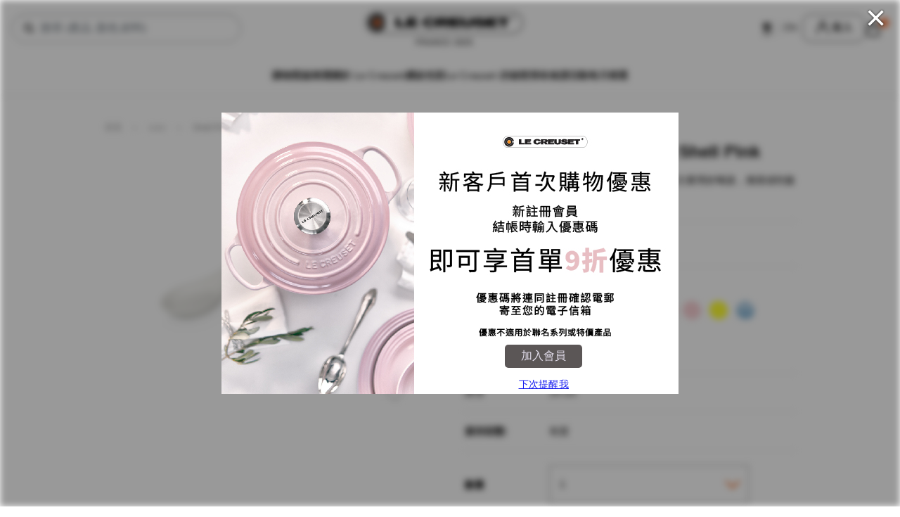

--- FILE ---
content_type: text/html;charset=UTF-8
request_url: https://www.lecreuset.com.hk/zh_HK/pdp/2-14cm-chinese-spoon-s-pink/69263147770014.html
body_size: 17581
content:
<!DOCTYPE html>
<html lang="zh-HK">
<head>


<!-- Google Tag Manager -->


<script>(function(w,d,s,l,i){w[l]=w[l]||[];w[l].push({'gtm.start':
new Date().getTime(),event:'gtm.js'});var f=d.getElementsByTagName(s)[0],
j=d.createElement(s),dl=l!='dataLayer'?'&l='+l:'';j.async=true;j.src=
'https://www.googletagmanager.com/gtm.js?id='+i+dl;f.parentNode.insertBefore(j,f);
})(window,document,'script','dataLayer','GTM-MR99KHF');</script>
<!-- End Google Tag Manager -->


<meta charset=UTF-8>

<meta http-equiv="x-ua-compatible" content="ie=edge">

<meta name="viewport" content="width=device-width, minimum-scale=1.0, maximum-scale=1.0, user-scalable=no">



<title>
    NEO 中式湯匙2件裝 14厘米 Shell Pink 777 | Le Creuset Hong Kong
</title>


<meta property="og:site_name" content="Le Creuset 香港" />
<meta property="og:title" content="NEO 中式湯匙2件裝 14厘米 Shell Pink 777 | Le Creuset Hong Kong"/>
<meta property="og:locale" content="zh_HK" />

<meta property="og:description" content="&lt;p style=&quot;text-align: justify;&quot;&gt;中式湯匙通常用於亞洲美食，其手把短而粗。 它主要用於喝湯，燉菜或吃飯等。&lt;/p&gt;" />
<meta property="og:type" content="product" />
<meta property="og:url" content="https://www.lecreuset.com.hk/zh_HK/pdp/2-14cm-chinese-spoon-s-pink/69263147770014.html" />
<meta property="og:image" content="https://www.lecreuset.com.hk/on/demandware.static/-/Sites-lcapac-master-catalog/default/dw167ad44b/media-hk/catalog/product/6/9/69263147770014_01.jpg" />

<meta name="thumbnail" content="https://www.lecreuset.com.hk/on/demandware.static/-/Sites-lcapac-master-catalog/default/dw167ad44b/media-hk/catalog/product/6/9/69263147770014_01.jpg" />

<!--
<PageMap>
<DataObject type="thumbnail">
<Attribute name="src" value="https://www.lecreuset.com.hk/on/demandware.static/-/Sites-lcapac-master-catalog/default/dw167ad44b/media-hk/catalog/product/6/9/69263147770014_01.jpg"/>
<Attribute name="width" value="630"/>
<Attribute name="height" value="630"/>
</DataObject>
</PageMap>
-->


<meta property="fb:app_id" content="198103611585381" />

<meta name="twitter:card" content="summary" />
<meta name="twitter:site" content="" />











    
    
    
        <meta name="robots" content="index, follow">
    

    
    
    
        <meta property="og:url" content="https://www.lecreuset.com.hk/zh_HK/pdp/2-14cm-chinese-spoon-s-pink/69263147770014.html">
    


    <meta name="description" content="你想要的NEO 中式湯匙2件裝 14厘米 Shell Pink在Le Creuset HongKong購買! Le Creuset 以其優質的鑄鐵鍋具，陶瓷餐具以及各種廚具和葡萄酒配件而享譽全球。"/>


    <meta name="keywords" content="NEO 中式湯匙2件裝 14厘米 Shell Pink,69263147770014,https://www.lecreuset.com.hk/zh_HK/pdp/2-14cm-chinese-spoon-s-pink/69263147770014.html, 鑄鐵鍋,琺瑯鍋,陶瓷鍋,陶瓷不沾鍋,法國廚具品牌,結婚禮物,入伙禮物"/>


<!-- seo -->
<!-- Primary favicon for most browsers -->
<link rel="icon" type="image/x-icon" href="/on/demandware.static/-/Library-Sites-lecreuset-apac/default/dwece2b221/images/common/favicon.ico" />

<!-- Apple Touch Icon for iOS devices -->
<link rel="apple-touch-icon" sizes="192x192" href="https://www.lecreuset.com.hk/on/demandware.static/Sites-lecreuset-hk-Site/-/default/dw9d14f82f/images/favicons/android-chrome-192.png" />

<link rel="manifest" href="https://www.lecreuset.com.hk/on/demandware.static/Sites-lecreuset-hk-Site/-/default/dw882c56c4/images/favicons/manifest.json" />
<meta name="application-name" content="application.name"/>
<meta name="msapplication-square70x70logo" content="https://www.lecreuset.com.hk/on/demandware.static/Sites-lecreuset-hk-Site/-/default/dw2a2429ca/images/favicons/favicon-new-70x70.jpeg"/>
<meta name="msapplication-square150x150logo" content="https://www.lecreuset.com.hk/on/demandware.static/Sites-lecreuset-hk-Site/-/default/dw385cd8f5/images/favicons/favicon-new-150x150.jpeg"/>
<meta name="msapplication-wide310x150logo" content="https://www.lecreuset.com.hk/on/demandware.static/Sites-lecreuset-hk-Site/-/default/dwd8b8bfcb/images/favicons/favicon-new-310x150.jpeg"/>
<meta name="msapplication-square310x310logo" content="https://www.lecreuset.com.hk/on/demandware.static/Sites-lecreuset-hk-Site/-/default/dw2651a401/images/favicons/favicon-new-310x310.jpeg"/>
<meta name="msapplication-TileColor" content="#fb7f2a"/>

<link rel="preconnect" href="https://fonts.googleapis.com">
<link rel="preconnect" href="https://fonts.gstatic.com" crossorigin>
<link href="https://fonts.googleapis.com/css2?family=Nunito+Sans:wght@400;600;700&family=Taviraj:wght@300;400;600;700&family=Noto+Sans+TC:wght@400;600;700&display=swap" rel="stylesheet">

<link rel="stylesheet" href="/on/demandware.static/Sites-lecreuset-hk-Site/-/zh_HK/v1764326759320/css/global.css" />

    <link rel="preload" href="/on/demandware.static/Sites-lecreuset-hk-Site/-/zh_HK/v1764326759320/css/slick.css" as="style" onload="this.onload=null;this.rel='stylesheet'"  />

    <link rel="preload" href="/on/demandware.static/Sites-lecreuset-hk-Site/-/zh_HK/v1764326759320/css/product/productDetail.css" as="style" onload="this.onload=null;this.rel='stylesheet'"  />

    <link rel="preload" href="/on/demandware.static/Sites-lecreuset-hk-Site/-/zh_HK/v1764326759320/css/product/detail.css" as="style" onload="this.onload=null;this.rel='stylesheet'"  />


<noscript>
    
        <link rel="stylesheet" href="/on/demandware.static/Sites-lecreuset-hk-Site/-/zh_HK/v1764326759320/css/slick.css"  />
    
        <link rel="stylesheet" href="/on/demandware.static/Sites-lecreuset-hk-Site/-/zh_HK/v1764326759320/css/product/productDetail.css"  />
    
        <link rel="stylesheet" href="/on/demandware.static/Sites-lecreuset-hk-Site/-/zh_HK/v1764326759320/css/product/detail.css"  />
    
</noscript>
<link rel="stylesheet" href="/on/demandware.static/Sites-lecreuset-hk-Site/-/zh_HK/v1764326759320/css/design.css" />


    <meta name="google-site-verification" content="" />







    <link rel="alternate" hreflang="ja-jp" href="https://www.lecreuset.co.jp/pdp/2-14cm-chinese-spoon-s-pink/69263147770014.html" />

    <link rel="alternate" hreflang="zh-hk" href="https://www.lecreuset.com.hk/zh_HK/pdp/2-14cm-chinese-spoon-s-pink/69263147770014.html" />

    <link rel="alternate" hreflang="en-hk" href="https://www.lecreuset.com.hk/en_HK/pdp/2-14cm-chinese-spoon-s-pink/69263147770014.html" />

    <link rel="alternate" hreflang="zh-tw" href="https://www.lecreuset.com.tw/pdp/2-14cm-chinese-spoon-s-pink/69263147770014.html" />




    <link rel="canonical" href="https://www.lecreuset.com.hk/zh_HK/pdp/2-14cm-chinese-spoon-s-pink/69263147770014.html"/>


<script type="text/javascript">//<!--
/* <![CDATA[ (head-active_data.js) */
var dw = (window.dw || {});
dw.ac = {
    _analytics: null,
    _events: [],
    _category: "",
    _searchData: "",
    _anact: "",
    _anact_nohit_tag: "",
    _analytics_enabled: "true",
    _timeZone: "Asia/Hong_Kong",
    _capture: function(configs) {
        if (Object.prototype.toString.call(configs) === "[object Array]") {
            configs.forEach(captureObject);
            return;
        }
        dw.ac._events.push(configs);
    },
	capture: function() { 
		dw.ac._capture(arguments);
		// send to CQ as well:
		if (window.CQuotient) {
			window.CQuotient.trackEventsFromAC(arguments);
		}
	},
    EV_PRD_SEARCHHIT: "searchhit",
    EV_PRD_DETAIL: "detail",
    EV_PRD_RECOMMENDATION: "recommendation",
    EV_PRD_SETPRODUCT: "setproduct",
    applyContext: function(context) {
        if (typeof context === "object" && context.hasOwnProperty("category")) {
        	dw.ac._category = context.category;
        }
        if (typeof context === "object" && context.hasOwnProperty("searchData")) {
        	dw.ac._searchData = context.searchData;
        }
    },
    setDWAnalytics: function(analytics) {
        dw.ac._analytics = analytics;
    },
    eventsIsEmpty: function() {
        return 0 == dw.ac._events.length;
    }
};
/* ]]> */
// -->
</script>
<script type="text/javascript">//<!--
/* <![CDATA[ (head-cquotient.js) */
var CQuotient = window.CQuotient = {};
CQuotient.clientId = 'bdtj-lecreuset-hk';
CQuotient.realm = 'BDTJ';
CQuotient.siteId = 'lecreuset-hk';
CQuotient.instanceType = 'prd';
CQuotient.locale = 'zh_HK';
CQuotient.fbPixelId = '__UNKNOWN__';
CQuotient.activities = [];
CQuotient.cqcid='';
CQuotient.cquid='';
CQuotient.cqeid='';
CQuotient.cqlid='';
CQuotient.apiHost='api.cquotient.com';
/* Turn this on to test against Staging Einstein */
/* CQuotient.useTest= true; */
CQuotient.useTest = ('true' === 'false');
CQuotient.initFromCookies = function () {
	var ca = document.cookie.split(';');
	for(var i=0;i < ca.length;i++) {
	  var c = ca[i];
	  while (c.charAt(0)==' ') c = c.substring(1,c.length);
	  if (c.indexOf('cqcid=') == 0) {
		CQuotient.cqcid=c.substring('cqcid='.length,c.length);
	  } else if (c.indexOf('cquid=') == 0) {
		  var value = c.substring('cquid='.length,c.length);
		  if (value) {
		  	var split_value = value.split("|", 3);
		  	if (split_value.length > 0) {
			  CQuotient.cquid=split_value[0];
		  	}
		  	if (split_value.length > 1) {
			  CQuotient.cqeid=split_value[1];
		  	}
		  	if (split_value.length > 2) {
			  CQuotient.cqlid=split_value[2];
		  	}
		  }
	  }
	}
}
CQuotient.getCQCookieId = function () {
	if(window.CQuotient.cqcid == '')
		window.CQuotient.initFromCookies();
	return window.CQuotient.cqcid;
};
CQuotient.getCQUserId = function () {
	if(window.CQuotient.cquid == '')
		window.CQuotient.initFromCookies();
	return window.CQuotient.cquid;
};
CQuotient.getCQHashedEmail = function () {
	if(window.CQuotient.cqeid == '')
		window.CQuotient.initFromCookies();
	return window.CQuotient.cqeid;
};
CQuotient.getCQHashedLogin = function () {
	if(window.CQuotient.cqlid == '')
		window.CQuotient.initFromCookies();
	return window.CQuotient.cqlid;
};
CQuotient.trackEventsFromAC = function (/* Object or Array */ events) {
try {
	if (Object.prototype.toString.call(events) === "[object Array]") {
		events.forEach(_trackASingleCQEvent);
	} else {
		CQuotient._trackASingleCQEvent(events);
	}
} catch(err) {}
};
CQuotient._trackASingleCQEvent = function ( /* Object */ event) {
	if (event && event.id) {
		if (event.type === dw.ac.EV_PRD_DETAIL) {
			CQuotient.trackViewProduct( {id:'', alt_id: event.id, type: 'raw_sku'} );
		} // not handling the other dw.ac.* events currently
	}
};
CQuotient.trackViewProduct = function(/* Object */ cqParamData){
	var cq_params = {};
	cq_params.cookieId = CQuotient.getCQCookieId();
	cq_params.userId = CQuotient.getCQUserId();
	cq_params.emailId = CQuotient.getCQHashedEmail();
	cq_params.loginId = CQuotient.getCQHashedLogin();
	cq_params.product = cqParamData.product;
	cq_params.realm = cqParamData.realm;
	cq_params.siteId = cqParamData.siteId;
	cq_params.instanceType = cqParamData.instanceType;
	cq_params.locale = CQuotient.locale;
	
	if(CQuotient.sendActivity) {
		CQuotient.sendActivity(CQuotient.clientId, 'viewProduct', cq_params);
	} else {
		CQuotient.activities.push({activityType: 'viewProduct', parameters: cq_params});
	}
};
/* ]]> */
// -->
</script>


   <script type="application/ld+json">
        {"@context":"http://schema.org/","@type":"Product","name":"NEO 中式湯匙2件裝 14厘米 Shell Pink","description":"<p style=\"text-align: justify;\">中式湯匙通常用於亞洲美食，其手把短而粗。 它主要用於喝湯，燉菜或吃飯等。</p>","mpn":"69263147770014","sku":"69263147770014","brand":{"@type":"Thing","name":"hide"},"image":["https://www.lecreuset.com.hk/on/demandware.static/-/Sites-lcapac-master-catalog/default/dw167ad44b/media-hk/catalog/product/6/9/69263147770014_01.jpg"],"offers":{"url":{},"@type":"Offer","priceCurrency":"HKD","price":"300.00","availability":"http://schema.org/InStock"}}
    </script>


</head>
<body class="lecreuset-hk">
<div class="web-overlay d-none"></div>


<!-- Google Tag Manager (noscript) -->
<noscript><iframe src="https://www.googletagmanager.com/ns.html?id=GTM-MR99KHF"
height="0" width="0" style="display:none;visibility:hidden"></iframe></noscript>
<!-- End Google Tag Manager (noscript) -->

<input type="hidden" name="consentInfo" value="/on/demandware.store/Sites-lecreuset-hk-Site/zh_HK/ConsentTracking-SetSession" data-consent-provided="false" data-perf-cookie-category-id="C0002"/>



<div class="page" data-action="Product-Show" data-querystring="pid=69263147770014" data-locale="zh_HK" >











<div class="lc-redesign">
    <header id="header" class="page-header lecreuset-hk">
        <a href="#maincontent" class="skip" aria-label="Skip to main content">Skip to main content</a>
<a href="#footercontent" class="skip" aria-label="Skip to footer content">Skip to footer content</a>
        
	 

	
        
	 

	
        <nav role="navigation">
            <div class="header container">
                <div class="header-row">
                    <div class="col-12 header-top">
                        <div id="header-search" class="header-search">
                            
                                <div class="search d-none d-md-block">
                                    <div class="site-search">
    <form role="search" action="/zh_HK/search" method="get" name="simpleSearch">
        <button type="submit" class="icon icon-search" aria-label="提交搜索關鍵詞"></button>
        <input class="form-control search-field"
            type="text"
            name="q"
            value=""
            placeholder="搜尋 (產品, 顏色,材料)"
            role="combobox"
            aria-describedby="search-assistive-text"
            aria-haspopup="listbox"
            aria-owns="search-results"
            aria-expanded="false"
            aria-autocomplete="list"
            aria-activedescendant=""
            aria-controls="search-results"
            aria-label="輸入關鍵詞或商品編號"
            autocomplete="off" />
        <i class="icon icon-loader"></i>
        <button type="reset" class="search-control-clear form-control-feedback">
            清除
        </button>
        <button type="button" class="close-button" aria-label="清除搜索關鍵詞"></button>
        <div class="suggestions-wrapper" data-url="/on/demandware.store/Sites-lecreuset-hk-Site/zh_HK/SearchServices-GetSuggestions?q="></div>
        <div class="popular-suggestions-wrapper">
            <div class="suggestions custom-scroll">
    <ul class="container" role="listbox" id="search-results">
        <li class="row header most-popular">
            <div class="col-12">
                最受歡迎
            </div>
        </li>
        
            <li class="row header">
                <div class="col-12">
                    熱門類別
                </div>
            </li>
            <li class="row items">
                
                    <div class="col-12 item">
                        <a href="/zh_HK/plp/castiron/">
                            琺 瑯 鑄 鐵 鍋 具
                        </a>
                    </div>
                
                    <div class="col-12 item">
                        <a href="/zh_HK/plp/stoneware/">
                            陶 瓷 產 品
                        </a>
                    </div>
                
                    <div class="col-12 item">
                        <a href="/zh_HK/plp/steel-enamel/">
                            琺 瑯 鋼 鍋 具
                        </a>
                    </div>
                
                    <div class="col-12 item">
                        <a href="/zh_HK/plp/non-stick/toughened-non-stick/">
                            堅韌易潔鍋具
                        </a>
                    </div>
                
            </li>
        
        
            <li class="row header">
                <div class="col-12">
                    熱門產品
                </div>
            </li>
            <li class="row items">
                <div class="suggestion-carousel swiper">
                    <div class="swiper-wrapper">
                        
                            <div class="swiper-slide">
                                <div class="product-tile">
    <div class="image-container">
        <a href="/zh_HK/pdp/signature-round-casserole-oven/CI1177.html" aria‐label="圓形琺瑯鑄鐵鍋">
            <img class="tile-image" alt="圓形琺瑯鑄鐵鍋" src="/on/demandware.static/-/Sites-lcapac-master-catalog/default/dw5a90463d/common/catalog/product/2/1/21177160602430_01.jpg" loading="lazy" />
        </a>
    </div>

    <div class="tile-body">
        <div class="pdp-link">
            <a class="link" href="/zh_HK/pdp/signature-round-casserole-oven/CI1177.html">
                圓形琺瑯鑄鐵鍋
            </a>
        </div>

        

        



    <div class="price price-inner lecreuset-hk ">
        
        <span class="range">
    

    
    
    <span class="price-container">
    

    
    

    
    <span class="standard">
        <span class="value" content="2680.00">
            HK$ 2,680.00


        </span>
    </span>
</span>

    -
    
    
    <span class="price-container">
    

    
    

    
    <span class="standard">
        <span class="value" content="5180.00">
            HK$ 5,180.00


        </span>
    </span>
</span>

</span>

    </div>


    </div>

</div>

                            </div>
                        
                            <div class="swiper-slide">
                                <div class="product-tile">
    <div class="image-container">
        <a href="/zh_HK/pdp/signature-square-skillet/CI0183.html" aria‐label="正方形連手柄琺瑯鑄鐵烤盤">
            <img class="tile-image" alt="正方形連手柄琺瑯鑄鐵烤盤" src="/on/demandware.static/-/Sites-lcapac-master-catalog/default/dw481f5771/media-hk/catalog/product/2/0/20183266420422_01.jpg" loading="lazy" />
        </a>
    </div>

    <div class="tile-body">
        <div class="pdp-link">
            <a class="link" href="/zh_HK/pdp/signature-square-skillet/CI0183.html">
                正方形連手柄琺瑯鑄鐵烤盤
            </a>
        </div>

        

        



    <div class="price price-inner lecreuset-hk ">
        
        
        <span class="price-container">
    

    
    

    
    <span class="standard">
        <span class="value" content="2180.00">
            HK$ 2,180.00


        </span>
    </span>
</span>

    </div>


    </div>

</div>

                            </div>
                        
                            <div class="swiper-slide">
                                <div class="product-tile">
    <div class="image-container">
        <a href="/zh_HK/pdp/sig-petal-shallow-casserole/CI1964a.html" aria‐label="Petal 花瓣造型琺瑯鑄鐵淺底鍋">
            <img class="tile-image" alt="Petal 花瓣造型琺瑯鑄鐵淺底鍋" src="/on/demandware.static/-/Sites-lcapac-master-catalog/default/dwaa20e9c7/media-tw/catalog/product/2/1/21964267774430_002.jpg" loading="lazy" />
        </a>
    </div>

    <div class="tile-body">
        <div class="pdp-link">
            <a class="link" href="/zh_HK/pdp/sig-petal-shallow-casserole/CI1964a.html">
                Petal 花瓣造型琺瑯鑄鐵淺底鍋
            </a>
        </div>

        

        



    <div class="price price-inner lecreuset-hk ">
        
        
        <span class="price-container">
    

    
    

    
    <span class="standard">
        <span class="value" content="3680.00">
            HK$ 3,680.00


        </span>
    </span>
</span>

    </div>


    </div>

</div>

                            </div>
                        
                            <div class="swiper-slide">
                                <div class="product-tile">
    <div class="image-container">
        <a href="/zh_HK/pdp/sig-sh-cass-brai/CI1180.html" aria‐label="琺瑯鑄鐵淺底鍋">
            <img class="tile-image" alt="琺瑯鑄鐵淺底鍋" src="/on/demandware.static/-/Sites-lcapac-master-catalog/default/dw080fb34b/media-hk/catalog/product/2/1/21180260002430_01.jpg" loading="lazy" />
        </a>
    </div>

    <div class="tile-body">
        <div class="pdp-link">
            <a class="link" href="/zh_HK/pdp/sig-sh-cass-brai/CI1180.html">
                琺瑯鑄鐵淺底鍋
            </a>
        </div>

        

        



    <div class="price price-inner lecreuset-hk ">
        
        <span class="range">
    

    
    
    <span class="price-container">
    

    
    

    
    <span class="standard">
        <span class="value" content="3080.00">
            HK$ 3,080.00


        </span>
    </span>
</span>

    -
    
    
    <span class="price-container">
    

    
    

    
    <span class="standard">
        <span class="value" content="4180.00">
            HK$ 4,180.00


        </span>
    </span>
</span>

</span>

    </div>


    </div>

</div>

                            </div>
                        
                            <div class="swiper-slide">
                                <div class="product-tile">
    <div class="image-container">
        <a href="/zh_HK/pdp/cocotte-every---lt-gold-knob/CI1110b.html" aria‐label="Cocotte Every 高身琺瑯鑄鐵鍋 (淺金色鍋蓋頭)">
            <img class="tile-image" alt="Cocotte Every 高身琺瑯鑄鐵鍋 (淺金色鍋蓋頭)" src="/on/demandware.static/-/Sites-lcapac-master-catalog/default/dwd41a9b45/media-hk/catalog/product/2/1/21110201730442_01.jpg" loading="lazy" />
        </a>
    </div>

    <div class="tile-body">
        <div class="pdp-link">
            <a class="link" href="/zh_HK/pdp/cocotte-every---lt-gold-knob/CI1110b.html">
                Cocotte Every 高身琺瑯鑄鐵鍋 &#40;淺金色鍋蓋頭&#41;
            </a>
        </div>

        

        



    <div class="price price-inner lecreuset-hk ">
        
        <span class="range">
    

    
    
    <span class="price-container">
    

    
    

    
    <span class="standard">
        <span class="value" content="2680.00">
            HK$ 2,680.00


        </span>
    </span>
</span>

    -
    
    
    <span class="price-container">
    

    
    

    
    <span class="standard">
        <span class="value" content="3280.00">
            HK$ 3,280.00


        </span>
    </span>
</span>

</span>

    </div>


    </div>

</div>

                            </div>
                        
                            <div class="swiper-slide">
                                <div class="product-tile">
    <div class="image-container">
        <a href="/zh_HK/pdp/signature-round-skillet/CI0182.html" aria‐label="圓形連手柄琺瑯鑄鐵平底煎鍋">
            <img class="tile-image" alt="圓形連手柄琺瑯鑄鐵平底煎鍋" src="/on/demandware.static/-/Sites-lcapac-master-catalog/default/dwd812d90a/common/catalog/product/2/0/20182167770422_01.jpg" loading="lazy" />
        </a>
    </div>

    <div class="tile-body">
        <div class="pdp-link">
            <a class="link" href="/zh_HK/pdp/signature-round-skillet/CI0182.html">
                圓形連手柄琺瑯鑄鐵平底煎鍋
            </a>
        </div>

        

        



    <div class="price price-inner lecreuset-hk ">
        
        <span class="range">
    

    
    
    <span class="price-container">
    

    
    

    
    <span class="standard">
        <span class="value" content="1480.00">
            HK$ 1,480.00


        </span>
    </span>
</span>

    -
    
    
    <span class="price-container">
    

    
    

    
    <span class="standard">
        <span class="value" content="2680.00">
            HK$ 2,680.00


        </span>
    </span>
</span>

</span>

    </div>


    </div>

</div>

                            </div>
                        
                    </div>
                    <div class="swiper-scrollbar"></div>
                </div>
            </li>
        
        
    </ul>
</div>

        </div>
        <input type="hidden" value="zh_HK" name="lang"/>
    </form>
</div>

                                </div>
                            
                            <button class="navbar-toggler d-md-none btn" type="button" aria-controls="sg-navbar-collapse" aria-expanded="false" aria-label="Toggle navigation">
                                <i class="icon-menu"></i>
                            </button>
                            
                            <button class="header-menu-list-search btn sp-only d-md-none ">
                                <i class="icon-search"></i>
                            </button>
                        </div>
                        <div class="header-logo">
                            <a class="logo-home" href="/zh_HK/" title="Le Creuset 香港 首頁">
                                <img src="/on/demandware.static/Sites-lecreuset-hk-Site/-/default/dwb6dc46e4/images/header-logo.png" alt="Le Creuset 香港" />
                            </a>
                        </div>
                        <div class="header-menu">
                            <div class="header-menu-list">
                                
                                    
    <div class="locale-hk">
        <div class="d-lg-none d-block">
            選擇語言
        </div>
        <div class="language-locale">
            <a href="javascript:void(0);" class="locale-zh locale_item locale-item active"></a>
            <div class="country-selector" data-url="/on/demandware.store/Sites-lecreuset-hk-Site/zh_HK/Page-SetLocale">
                
                    <a href="javascript:void(0);" class="locale-en locale_item locale-item"
                        data-locale="en_HK"
                        data-currencycode="HKD">
                    </a>
                
            </div>
        </div>
    </div>



                                
                                <div class="user-link dropdown d-none d-md-block">
    <div class="d-lg-flex user-action-block">
        
            <a href="javascript:void(0);" class="header-login-page login-text" data-url="https://www.lecreuset.com.hk/zh_HK/login">
                登入
            </a>
        

        <div class="user-actions dropdown-menu" aria-labelledby="dropdownMenuItem">
            <div id="header-menu-account" class="user-menu">
                <a href="https://www.lecreuset.com.hk/zh_HK/account">
                    我的帳戶
                </a>
            </div>
            <div id="header-menu-orders" class="user-menu">
                <a href="https://www.lecreuset.com.hk/zh_HK/orders">
                    我的訂單
                </a>
            </div>
            
                <div id="header-menu-wishlist" class="user-menu">
                    <a href="https://www.lecreuset.com.hk/zh_HK/wishlist">
                        我的收藏
                    </a>
                </div>
            
            
        </div>
    </div>
</div>

<div class="user-link dropdown d-md-none">
    <div class="d-lg-flex user-action-block">
        
            <a href="javascript:void(0);" class="login-text"></a>
        
    </div>
</div>

                                <div class="minicart" data-action-url="/on/demandware.store/Sites-lecreuset-hk-Site/zh_HK/Cart-MiniCartShow">
                                    <div class="minicart-total">
    <a class="minicart-link" href="https://www.lecreuset.com.hk/zh_HK/checkout/cart" title="Cart 0 Items" aria-label="Cart 0 Items" aria-haspopup="true">
        <i class="icon-cart"></i>
        <span class="minicart-quantity">
            0
        </span>
    </a>
</div>

<div class="popover popover-bottom"></div>

                                </div>
                            </div>
                        </div>
                    </div>
                </div>
                
                
                    <div class="search-mobile d-md-none clearfix nav-search">
                        <div class="site-search">
    <form role="search" action="/zh_HK/search" method="get" name="simpleSearch">
        <button type="submit" class="icon icon-search" aria-label="提交搜索關鍵詞"></button>
        <input class="form-control search-field"
            type="text"
            name="q"
            value=""
            placeholder="搜尋 (產品, 顏色,材料)"
            role="combobox"
            aria-describedby="search-assistive-text"
            aria-haspopup="listbox"
            aria-owns="search-results"
            aria-expanded="false"
            aria-autocomplete="list"
            aria-activedescendant=""
            aria-controls="search-results"
            aria-label="輸入關鍵詞或商品編號"
            autocomplete="off" />
        <i class="icon icon-loader"></i>
        <button type="reset" class="search-control-clear form-control-feedback">
            清除
        </button>
        <button type="button" class="close-button" aria-label="清除搜索關鍵詞"></button>
        <div class="suggestions-wrapper" data-url="/on/demandware.store/Sites-lecreuset-hk-Site/zh_HK/SearchServices-GetSuggestions?q="></div>
        <div class="popular-suggestions-wrapper">
            <div class="suggestions custom-scroll">
    <ul class="container" role="listbox" id="search-results">
        <li class="row header most-popular">
            <div class="col-12">
                最受歡迎
            </div>
        </li>
        
            <li class="row header">
                <div class="col-12">
                    熱門類別
                </div>
            </li>
            <li class="row items">
                
                    <div class="col-12 item">
                        <a href="/zh_HK/plp/castiron/">
                            琺 瑯 鑄 鐵 鍋 具
                        </a>
                    </div>
                
                    <div class="col-12 item">
                        <a href="/zh_HK/plp/stoneware/">
                            陶 瓷 產 品
                        </a>
                    </div>
                
                    <div class="col-12 item">
                        <a href="/zh_HK/plp/steel-enamel/">
                            琺 瑯 鋼 鍋 具
                        </a>
                    </div>
                
                    <div class="col-12 item">
                        <a href="/zh_HK/plp/non-stick/toughened-non-stick/">
                            堅韌易潔鍋具
                        </a>
                    </div>
                
            </li>
        
        
            <li class="row header">
                <div class="col-12">
                    熱門產品
                </div>
            </li>
            <li class="row items">
                <div class="suggestion-carousel swiper">
                    <div class="swiper-wrapper">
                        
                            <div class="swiper-slide">
                                <div class="product-tile">
    <div class="image-container">
        <a href="/zh_HK/pdp/signature-round-casserole-oven/CI1177.html" aria‐label="圓形琺瑯鑄鐵鍋">
            <img class="tile-image" alt="圓形琺瑯鑄鐵鍋" src="/on/demandware.static/-/Sites-lcapac-master-catalog/default/dw5a90463d/common/catalog/product/2/1/21177160602430_01.jpg" loading="lazy" />
        </a>
    </div>

    <div class="tile-body">
        <div class="pdp-link">
            <a class="link" href="/zh_HK/pdp/signature-round-casserole-oven/CI1177.html">
                圓形琺瑯鑄鐵鍋
            </a>
        </div>

        

        



    <div class="price price-inner lecreuset-hk ">
        
        <span class="range">
    

    
    
    <span class="price-container">
    

    
    

    
    <span class="standard">
        <span class="value" content="2680.00">
            HK$ 2,680.00


        </span>
    </span>
</span>

    -
    
    
    <span class="price-container">
    

    
    

    
    <span class="standard">
        <span class="value" content="5180.00">
            HK$ 5,180.00


        </span>
    </span>
</span>

</span>

    </div>


    </div>

</div>

                            </div>
                        
                            <div class="swiper-slide">
                                <div class="product-tile">
    <div class="image-container">
        <a href="/zh_HK/pdp/signature-square-skillet/CI0183.html" aria‐label="正方形連手柄琺瑯鑄鐵烤盤">
            <img class="tile-image" alt="正方形連手柄琺瑯鑄鐵烤盤" src="/on/demandware.static/-/Sites-lcapac-master-catalog/default/dw481f5771/media-hk/catalog/product/2/0/20183266420422_01.jpg" loading="lazy" />
        </a>
    </div>

    <div class="tile-body">
        <div class="pdp-link">
            <a class="link" href="/zh_HK/pdp/signature-square-skillet/CI0183.html">
                正方形連手柄琺瑯鑄鐵烤盤
            </a>
        </div>

        

        



    <div class="price price-inner lecreuset-hk ">
        
        
        <span class="price-container">
    

    
    

    
    <span class="standard">
        <span class="value" content="2180.00">
            HK$ 2,180.00


        </span>
    </span>
</span>

    </div>


    </div>

</div>

                            </div>
                        
                            <div class="swiper-slide">
                                <div class="product-tile">
    <div class="image-container">
        <a href="/zh_HK/pdp/sig-petal-shallow-casserole/CI1964a.html" aria‐label="Petal 花瓣造型琺瑯鑄鐵淺底鍋">
            <img class="tile-image" alt="Petal 花瓣造型琺瑯鑄鐵淺底鍋" src="/on/demandware.static/-/Sites-lcapac-master-catalog/default/dwaa20e9c7/media-tw/catalog/product/2/1/21964267774430_002.jpg" loading="lazy" />
        </a>
    </div>

    <div class="tile-body">
        <div class="pdp-link">
            <a class="link" href="/zh_HK/pdp/sig-petal-shallow-casserole/CI1964a.html">
                Petal 花瓣造型琺瑯鑄鐵淺底鍋
            </a>
        </div>

        

        



    <div class="price price-inner lecreuset-hk ">
        
        
        <span class="price-container">
    

    
    

    
    <span class="standard">
        <span class="value" content="3680.00">
            HK$ 3,680.00


        </span>
    </span>
</span>

    </div>


    </div>

</div>

                            </div>
                        
                            <div class="swiper-slide">
                                <div class="product-tile">
    <div class="image-container">
        <a href="/zh_HK/pdp/sig-sh-cass-brai/CI1180.html" aria‐label="琺瑯鑄鐵淺底鍋">
            <img class="tile-image" alt="琺瑯鑄鐵淺底鍋" src="/on/demandware.static/-/Sites-lcapac-master-catalog/default/dw080fb34b/media-hk/catalog/product/2/1/21180260002430_01.jpg" loading="lazy" />
        </a>
    </div>

    <div class="tile-body">
        <div class="pdp-link">
            <a class="link" href="/zh_HK/pdp/sig-sh-cass-brai/CI1180.html">
                琺瑯鑄鐵淺底鍋
            </a>
        </div>

        

        



    <div class="price price-inner lecreuset-hk ">
        
        <span class="range">
    

    
    
    <span class="price-container">
    

    
    

    
    <span class="standard">
        <span class="value" content="3080.00">
            HK$ 3,080.00


        </span>
    </span>
</span>

    -
    
    
    <span class="price-container">
    

    
    

    
    <span class="standard">
        <span class="value" content="4180.00">
            HK$ 4,180.00


        </span>
    </span>
</span>

</span>

    </div>


    </div>

</div>

                            </div>
                        
                            <div class="swiper-slide">
                                <div class="product-tile">
    <div class="image-container">
        <a href="/zh_HK/pdp/cocotte-every---lt-gold-knob/CI1110b.html" aria‐label="Cocotte Every 高身琺瑯鑄鐵鍋 (淺金色鍋蓋頭)">
            <img class="tile-image" alt="Cocotte Every 高身琺瑯鑄鐵鍋 (淺金色鍋蓋頭)" src="/on/demandware.static/-/Sites-lcapac-master-catalog/default/dwd41a9b45/media-hk/catalog/product/2/1/21110201730442_01.jpg" loading="lazy" />
        </a>
    </div>

    <div class="tile-body">
        <div class="pdp-link">
            <a class="link" href="/zh_HK/pdp/cocotte-every---lt-gold-knob/CI1110b.html">
                Cocotte Every 高身琺瑯鑄鐵鍋 &#40;淺金色鍋蓋頭&#41;
            </a>
        </div>

        

        



    <div class="price price-inner lecreuset-hk ">
        
        <span class="range">
    

    
    
    <span class="price-container">
    

    
    

    
    <span class="standard">
        <span class="value" content="2680.00">
            HK$ 2,680.00


        </span>
    </span>
</span>

    -
    
    
    <span class="price-container">
    

    
    

    
    <span class="standard">
        <span class="value" content="3280.00">
            HK$ 3,280.00


        </span>
    </span>
</span>

</span>

    </div>


    </div>

</div>

                            </div>
                        
                            <div class="swiper-slide">
                                <div class="product-tile">
    <div class="image-container">
        <a href="/zh_HK/pdp/signature-round-skillet/CI0182.html" aria‐label="圓形連手柄琺瑯鑄鐵平底煎鍋">
            <img class="tile-image" alt="圓形連手柄琺瑯鑄鐵平底煎鍋" src="/on/demandware.static/-/Sites-lcapac-master-catalog/default/dwd812d90a/common/catalog/product/2/0/20182167770422_01.jpg" loading="lazy" />
        </a>
    </div>

    <div class="tile-body">
        <div class="pdp-link">
            <a class="link" href="/zh_HK/pdp/signature-round-skillet/CI0182.html">
                圓形連手柄琺瑯鑄鐵平底煎鍋
            </a>
        </div>

        

        



    <div class="price price-inner lecreuset-hk ">
        
        <span class="range">
    

    
    
    <span class="price-container">
    

    
    

    
    <span class="standard">
        <span class="value" content="1480.00">
            HK$ 1,480.00


        </span>
    </span>
</span>

    -
    
    
    <span class="price-container">
    

    
    

    
    <span class="standard">
        <span class="value" content="2680.00">
            HK$ 2,680.00


        </span>
    </span>
</span>

</span>

    </div>


    </div>

</div>

                            </div>
                        
                    </div>
                    <div class="swiper-scrollbar"></div>
                </div>
            </li>
        
        
    </ul>
</div>

        </div>
        <input type="hidden" value="zh_HK" name="lang"/>
    </form>
</div>

                    </div>
                
            </div>
            <div class="main-menu navbar-toggleable-md menu-toggleable-left multilevel-dropdown d-lg-block" id="sg-navbar-collapse">
                <div class="container nav-container navbar">
                    <div class="close-menu clearfix d-lg-none">
                        <div class="back pull-left">
                            <button class="btn btn-icon" role="button" aria-label="Back to previous menu">
                                <i class="icon icon-chevron-left"></i>
                            </button>
                        </div>

                        <div class="hamburger-menu-shop-heading"></div>

                        <div class="close-button pull-right">
                            <button role="button" class="btn btn-icon" aria-label="Close Menu">
                                <i class="icon icon-cross"></i>
                            </button>
                        </div>
                    </div>
                    <div class="menu-links">
                        
	 


	
	
		<div class="page-header-nav">
  	<ul>
    		<li class="nav-main"><a href="">購物</a></li>
   		<li><a href="https://www.lecreuset.com.hk/zh_HK/lp/hk-christmas2025.html">聖誕精選</a></li>
   		<li><a href="https://www.lecreuset.com.hk/zh_HK/about-le-creuset.html">關於 Le Creuset</a></li>
		<li><a href="https://www.lecreuset.com.hk/zh_HK/hk-our-colors.html">繽紛色彩</a></li>
    		<li><a href="https://www.lecreuset.com.hk/zh_HK/le-creuset-secrets/le-creuset-secrets.html">Le Creuset 的秘密</a></li>
    		<li><a href="https://www.lecreuset.com.hk/zh_HK/hk-recipe/hk-recipe-top.html">美味食譜</a></li>
		<li><a href="https://www.lecreuset.com.hk/zh_HK/hk-events-top.html">活動</a></li> 
    		<li><a href="https://www.lecreuset.com.hk/zh_HK/plp/limited-offer-40off/">每月精選</a></li>
  	</ul>
</div>
	

 
	
                        <div class="d-lg-none other-links">
                            
                                
    <div class="locale-hk">
        <div class="d-lg-none d-block">
            選擇語言
        </div>
        <div class="language-locale">
            <a href="javascript:void(0);" class="locale-zh locale_item locale-item active"></a>
            <div class="country-selector" data-url="/on/demandware.store/Sites-lecreuset-hk-Site/zh_HK/Page-SetLocale">
                
                    <a href="javascript:void(0);" class="locale-en locale_item locale-item"
                        data-locale="en_HK"
                        data-currencycode="HKD">
                    </a>
                
            </div>
        </div>
    </div>



                            
                            <div class="user-actions user-actions-mobile">
    <div class="user-action-title">
        
            <a href="javascript:void(0);" class="header-login-page" data-url="https://www.lecreuset.com.hk/zh_HK/login">
                登入
            </a>
        
    </div>
    <div id="header-menu-account" class="user-menu">
        <a href="https://www.lecreuset.com.hk/zh_HK/account">
            我的帳戶
        </a>
    </div>
    <div id="header-menu-orders" class="user-menu">
        <a href="https://www.lecreuset.com.hk/zh_HK/orders">
            我的訂單
        </a>
    </div>
    
        <div id="header-menu-wishlist" class="user-menu">
            <a href="https://www.lecreuset.com.hk/zh_HK/wishlist">
                我的收藏
            </a>
        </div>
    
    
</div>

                            <div class="nav sp-menu-links">
                                
	 


	
	
		<div class="menu-header-links">
  <ul>
    <li><a href="https://www.lecreuset.com.hk/zh_HK/faq.html">常見問題</a></li>
    <li><a href="https://www.lecreuset.com.hk/on/demandware.store/Sites-lecreuset-hk-Site/zh_HK/Page-Show?cid=membership">會員中心</a></li>
    <li><a href="https://www.lecreuset.com.hk/zh_HK/help-telephone.html">聯絡我們</a></li>
  </ul>
</div>
	

 
	
                            </div>
                        </div>
                    </div>
                    <nav class="navbar-expand-md bg-inverse col-12 category-menu">
    <div class="menu-group" role="navigation">
        <div class="d-md-none">
            <div class="product-cont">
                <div class="inner">
                    <ul class="product-bans nav navbar-nav" role="menu">
                        
    
        
            <li class="nav-item" role="presentation">
                <a href="/zh_HK/plp/castiron/" id="castiron"
                    class="nav-link" role="button" aria-haspopup="true"
                    aria-expanded="false" tabindex="0">
                    琺 瑯 鑄 鐵 鍋 具
                    <i class="icon icon-chevron-right"></i>
                </a>
                
                <ul class="" role="menu" aria-hidden="true" aria-label="castiron">
    
        
            <li class="" role="presentation">
                <a href="/zh_HK/plp/castiron/casseroles-round/" id="casseroles-round" role="menuitem" class="dropdown-link" tabindex="-1">
                    經典圓形琺瑯鑄鐵鍋
                </a>
            </li>
        
    
        
            <li class="" role="presentation">
                <a href="/zh_HK/plp/castiron/casseroles-marmite/" id="casseroles-marmite" role="menuitem" class="dropdown-link" tabindex="-1">
                    琺瑯鑄鐵深炒鍋 (黑色內鍋)
                </a>
            </li>
        
    
        
            <li class="" role="presentation">
                <a href="/zh_HK/plp/castiron/casseroles-buffet/" id="casseroles-buffet" role="menuitem" class="dropdown-link" tabindex="-1">
                    琺瑯鑄鐵淺底鍋
                </a>
            </li>
        
    
        
            <li class="" role="presentation">
                <a href="/zh_HK/plp/castiron/casseroles-cocotte-every/" id="casseroles-cocotte-every" role="menuitem" class="dropdown-link" tabindex="-1">
                    Cocotte Every 高身琺瑯鑄鐵鍋 (黑色內鍋)
                </a>
            </li>
        
    
        
            <li class="" role="presentation">
                <a href="/zh_HK/plp/castiron/pans-and-grills/" id="pans-and-grills" role="menuitem" class="dropdown-link" tabindex="-1">
                    琺瑯鑄鐵平底煎鍋及燒烤盤
                </a>
            </li>
        
    
        
            <li class="" role="presentation">
                <a href="/zh_HK/plp/castiron/casseroles-flower/" id="casseroles-flower" role="menuitem" class="dropdown-link" tabindex="-1">
                    花形及其他形狀琺瑯鑄鐵鍋
                </a>
            </li>
        
    
</ul>

            </li>
        
    
        
            <li class="nav-item" role="presentation">
                <a href="/zh_HK/plp/non-stick/" id="non-stick"
                    class="nav-link" role="link" tabindex="0">
                    易 潔 鍋 具
                </a>
            </li>
        
    
        
            <li class="nav-item" role="presentation">
                <a href="/zh_HK/plp/steel-enamel/" id="steel-enamel"
                    class="nav-link" role="link" tabindex="0">
                    琺 瑯 鋼 鍋 具
                </a>
            </li>
        
    
        
            <li class="nav-item" role="presentation">
                <a href="/zh_HK/plp/stoneware/" id="stoneware"
                    class="nav-link" role="button" aria-haspopup="true"
                    aria-expanded="false" tabindex="0">
                    陶 瓷 產 品
                    <i class="icon icon-chevron-right"></i>
                </a>
                
                <ul class="" role="menu" aria-hidden="true" aria-label="stoneware">
    
        
            <li class="" role="presentation">
                <a href="/zh_HK/plp/stoneware/bakeware-remekins-mini-cocottes/" id="bakeware-remekins-mini-cocottes" role="menuitem" class="dropdown-link" tabindex="-1">
                    焗盤及小鍋子
                </a>
            </li>
        
    
        
            <li class="" role="presentation">
                <a href="/zh_HK/plp/stoneware/bowls-spoons/" id="bowls-spoons" role="menuitem" class="dropdown-link" tabindex="-1">
                    碗及匙羹
                </a>
            </li>
        
    
        
            <li class="" role="presentation">
                <a href="/zh_HK/plp/stoneware/plates/" id="plates" role="menuitem" class="dropdown-link" tabindex="-1">
                    碟子
                </a>
            </li>
        
    
        
            <li class="" role="presentation">
                <a href="/zh_HK/plp/stoneware/dishes/" id="dishes" role="menuitem" class="dropdown-link" tabindex="-1">
                    盤子
                </a>
            </li>
        
    
        
            <li class="" role="presentation">
                <a href="/zh_HK/plp/stoneware/cups-mugs-teapots/" id="cups-mugs-teapots" role="menuitem" class="dropdown-link" tabindex="-1">
                    杯具及茶具
                </a>
            </li>
        
    
        
            <li class="" role="presentation">
                <a href="/zh_HK/plp/stoneware/others/" id="others" role="menuitem" class="dropdown-link" tabindex="-1">
                    容器及其他陶瓷產品
                </a>
            </li>
        
    
</ul>

            </li>
        
    
        
            <li class="nav-item" role="presentation">
                <a href="/zh_HK/plp/accessories/" id="accessories"
                    class="nav-link" role="button" aria-haspopup="true"
                    aria-expanded="false" tabindex="0">
                    廚 具 配 件
                    <i class="icon icon-chevron-right"></i>
                </a>
                
                <ul class="" role="menu" aria-hidden="true" aria-label="accessories">
    
        
            <li class="" role="presentation">
                <a href="/zh_HK/plp/accessories/silicone/" id="silicone" role="menuitem" class="dropdown-link" tabindex="-1">
                    矽膠廚具
                </a>
            </li>
        
    
        
            <li class="" role="presentation">
                <a href="/zh_HK/plp/accessories/wine-accessories/" id="wine-accessories" role="menuitem" class="dropdown-link" tabindex="-1">
                    酒類配件
                </a>
            </li>
        
    
        
            <li class="" role="presentation">
                <a href="/zh_HK/plp/accessories/other-accessories/" id="other-accessories" role="menuitem" class="dropdown-link" tabindex="-1">
                    清潔劑及其他
                </a>
            </li>
        
    
</ul>

            </li>
        
    
        
            <li class="nav-item" role="presentation">
                <a href="/zh_HK/plp/online-exclusives/" id="Online-Exclusives"
                    class="nav-link" role="link" tabindex="0">
                    網 店 限 定
                </a>
            </li>
        
    
        
            <li class="nav-item" role="presentation">
                <a href="/zh_HK/plp/limited-offer-40off/" id="limited-offer-40off"
                    class="nav-link" role="link" tabindex="0">
                    每 月 精 選 - 40% OFF
                </a>
            </li>
        
    
        
            <li class="nav-item" role="presentation">
                <a href="/zh_HK/plp/christmas/" id="christmas"
                    class="nav-link" role="link" tabindex="0">
                    聖 誕 節 精 選
                </a>
            </li>
        
    
        
            <li class="nav-item" role="presentation">
                <a href="/zh_HK/plp/new-arrival/" id="new-arrival"
                    class="nav-link" role="button" aria-haspopup="true"
                    aria-expanded="false" tabindex="0">
                    最 新 產 品
                    <i class="icon icon-chevron-right"></i>
                </a>
                
                <ul class="" role="menu" aria-hidden="true" aria-label="new-arrival">
    
        
            <li class="" role="presentation">
                <a href="/zh_HK/plp/new-arrival/licensed/" id="licensed" role="menuitem" class="dropdown-link" tabindex="-1">
                    聯乘產品
                </a>
            </li>
        
    
</ul>

            </li>
        
    


                    </ul>
                </div>
            </div>
        </div>

        <ul class="nav navbar-nav clearfix hidden-sm-down" role="menu">
            
    
        
            <li class="nav-item" role="presentation">
                <a href="/zh_HK/plp/castiron/" id="castiron"
                    class="nav-link" role="button" aria-haspopup="true"
                    aria-expanded="false" tabindex="0">
                    琺 瑯 鑄 鐵 鍋 具
                    <i class="icon icon-chevron-right"></i>
                </a>
                
                <ul class="" role="menu" aria-hidden="true" aria-label="castiron">
    
        
            <li class="" role="presentation">
                <a href="/zh_HK/plp/castiron/casseroles-round/" id="casseroles-round" role="menuitem" class="dropdown-link" tabindex="-1">
                    經典圓形琺瑯鑄鐵鍋
                </a>
            </li>
        
    
        
            <li class="" role="presentation">
                <a href="/zh_HK/plp/castiron/casseroles-marmite/" id="casseroles-marmite" role="menuitem" class="dropdown-link" tabindex="-1">
                    琺瑯鑄鐵深炒鍋 (黑色內鍋)
                </a>
            </li>
        
    
        
            <li class="" role="presentation">
                <a href="/zh_HK/plp/castiron/casseroles-buffet/" id="casseroles-buffet" role="menuitem" class="dropdown-link" tabindex="-1">
                    琺瑯鑄鐵淺底鍋
                </a>
            </li>
        
    
        
            <li class="" role="presentation">
                <a href="/zh_HK/plp/castiron/casseroles-cocotte-every/" id="casseroles-cocotte-every" role="menuitem" class="dropdown-link" tabindex="-1">
                    Cocotte Every 高身琺瑯鑄鐵鍋 (黑色內鍋)
                </a>
            </li>
        
    
        
            <li class="" role="presentation">
                <a href="/zh_HK/plp/castiron/pans-and-grills/" id="pans-and-grills" role="menuitem" class="dropdown-link" tabindex="-1">
                    琺瑯鑄鐵平底煎鍋及燒烤盤
                </a>
            </li>
        
    
        
            <li class="" role="presentation">
                <a href="/zh_HK/plp/castiron/casseroles-flower/" id="casseroles-flower" role="menuitem" class="dropdown-link" tabindex="-1">
                    花形及其他形狀琺瑯鑄鐵鍋
                </a>
            </li>
        
    
</ul>

            </li>
        
    
        
            <li class="nav-item" role="presentation">
                <a href="/zh_HK/plp/non-stick/" id="non-stick"
                    class="nav-link" role="link" tabindex="0">
                    易 潔 鍋 具
                </a>
            </li>
        
    
        
            <li class="nav-item" role="presentation">
                <a href="/zh_HK/plp/steel-enamel/" id="steel-enamel"
                    class="nav-link" role="link" tabindex="0">
                    琺 瑯 鋼 鍋 具
                </a>
            </li>
        
    
        
            <li class="nav-item" role="presentation">
                <a href="/zh_HK/plp/stoneware/" id="stoneware"
                    class="nav-link" role="button" aria-haspopup="true"
                    aria-expanded="false" tabindex="0">
                    陶 瓷 產 品
                    <i class="icon icon-chevron-right"></i>
                </a>
                
                <ul class="" role="menu" aria-hidden="true" aria-label="stoneware">
    
        
            <li class="" role="presentation">
                <a href="/zh_HK/plp/stoneware/bakeware-remekins-mini-cocottes/" id="bakeware-remekins-mini-cocottes" role="menuitem" class="dropdown-link" tabindex="-1">
                    焗盤及小鍋子
                </a>
            </li>
        
    
        
            <li class="" role="presentation">
                <a href="/zh_HK/plp/stoneware/bowls-spoons/" id="bowls-spoons" role="menuitem" class="dropdown-link" tabindex="-1">
                    碗及匙羹
                </a>
            </li>
        
    
        
            <li class="" role="presentation">
                <a href="/zh_HK/plp/stoneware/plates/" id="plates" role="menuitem" class="dropdown-link" tabindex="-1">
                    碟子
                </a>
            </li>
        
    
        
            <li class="" role="presentation">
                <a href="/zh_HK/plp/stoneware/dishes/" id="dishes" role="menuitem" class="dropdown-link" tabindex="-1">
                    盤子
                </a>
            </li>
        
    
        
            <li class="" role="presentation">
                <a href="/zh_HK/plp/stoneware/cups-mugs-teapots/" id="cups-mugs-teapots" role="menuitem" class="dropdown-link" tabindex="-1">
                    杯具及茶具
                </a>
            </li>
        
    
        
            <li class="" role="presentation">
                <a href="/zh_HK/plp/stoneware/others/" id="others" role="menuitem" class="dropdown-link" tabindex="-1">
                    容器及其他陶瓷產品
                </a>
            </li>
        
    
</ul>

            </li>
        
    
        
            <li class="nav-item" role="presentation">
                <a href="/zh_HK/plp/accessories/" id="accessories"
                    class="nav-link" role="button" aria-haspopup="true"
                    aria-expanded="false" tabindex="0">
                    廚 具 配 件
                    <i class="icon icon-chevron-right"></i>
                </a>
                
                <ul class="" role="menu" aria-hidden="true" aria-label="accessories">
    
        
            <li class="" role="presentation">
                <a href="/zh_HK/plp/accessories/silicone/" id="silicone" role="menuitem" class="dropdown-link" tabindex="-1">
                    矽膠廚具
                </a>
            </li>
        
    
        
            <li class="" role="presentation">
                <a href="/zh_HK/plp/accessories/wine-accessories/" id="wine-accessories" role="menuitem" class="dropdown-link" tabindex="-1">
                    酒類配件
                </a>
            </li>
        
    
        
            <li class="" role="presentation">
                <a href="/zh_HK/plp/accessories/other-accessories/" id="other-accessories" role="menuitem" class="dropdown-link" tabindex="-1">
                    清潔劑及其他
                </a>
            </li>
        
    
</ul>

            </li>
        
    
        
            <li class="nav-item" role="presentation">
                <a href="/zh_HK/plp/online-exclusives/" id="Online-Exclusives"
                    class="nav-link" role="link" tabindex="0">
                    網 店 限 定
                </a>
            </li>
        
    
        
            <li class="nav-item" role="presentation">
                <a href="/zh_HK/plp/limited-offer-40off/" id="limited-offer-40off"
                    class="nav-link" role="link" tabindex="0">
                    每 月 精 選 - 40% OFF
                </a>
            </li>
        
    
        
            <li class="nav-item" role="presentation">
                <a href="/zh_HK/plp/christmas/" id="christmas"
                    class="nav-link" role="link" tabindex="0">
                    聖 誕 節 精 選
                </a>
            </li>
        
    
        
            <li class="nav-item" role="presentation">
                <a href="/zh_HK/plp/new-arrival/" id="new-arrival"
                    class="nav-link" role="button" aria-haspopup="true"
                    aria-expanded="false" tabindex="0">
                    最 新 產 品
                    <i class="icon icon-chevron-right"></i>
                </a>
                
                <ul class="" role="menu" aria-hidden="true" aria-label="new-arrival">
    
        
            <li class="" role="presentation">
                <a href="/zh_HK/plp/new-arrival/licensed/" id="licensed" role="menuitem" class="dropdown-link" tabindex="-1">
                    聯乘產品
                </a>
            </li>
        
    
</ul>

            </li>
        
    


        </ul>

        <div class="header-marketing-banners">
            
	 


	
	
		<div class="header-marketing-banner">
<div class="d-none d-lg-block"><a class="link" href="https://www.lecreuset.com.hk/zh_HK/plp/christmas/"><img alt="聖誕節精選" loading="lazy" src="https://www.lecreuset.com.hk/on/demandware.static/-/Library-Sites-lecreuset-apac/zh_HK/dw8009b1e9/03marketing_banner/marketing_banner_holly_1342x606.jpg" title="" /></a></div>

<div class="d-lg-none"><a class="link" href="https://www.lecreuset.com.hk/zh_HK/plp/christmas/"><img alt="聖誕節精選" loading="lazy" src="https://www.lecreuset.com.hk/on/demandware.static/-/Library-Sites-lecreuset-apac/zh_HK/dw7ca6ef87/03marketing_banner/marketing_banner_holly_846x606.jpg" title="" /></a></div>

<div class="title">聖誕節精選</div>
<a class="link" href="https://www.lecreuset.com.hk/zh_HK/plp/christmas/"><span>立刻選購</span> <i class="icon icon-arrow-right"></i></a></div>
	
		<div class="header-marketing-banner">
<div class="d-none d-lg-block"><a class="link" href="https://www.lecreuset.com.hk/zh_HK/plp/new-arrival/licensed/fantasia/"><img alt="迪士尼Fantasia 系列" loading="lazy" src="https://www.lecreuset.com.hk/on/demandware.static/-/Library-Sites-lecreuset-apac/zh_HK/dw8f6e06e2/03marketing_banner/Le%20Creuset-Disney%20Fantasia-1342x606-13.jpg" title="" /></a></div>

<div class="d-lg-none"><a class="link" href="https://www.lecreuset.com.hk/zh_HK/plp/new-arrival/licensed/fantasia/"><img alt="迪士尼Fantasia 系列" loading="lazy" src="https://www.lecreuset.com.hk/on/demandware.static/-/Library-Sites-lecreuset-apac/zh_HK/dw3054ecd0/03marketing_banner/Le%20Creuset-Disney%20Fantasia-846x606-13.jpg" title="" /></a></div>

<div class="title">迪士尼Fantasia 系列</div>
<a class="link" href="https://www.lecreuset.com.hk/zh_HK/plp/new-arrival/licensed/fantasia/"><span>立即選購</span> <i class="icon icon-arrow-right"></i></a></div>
	
		<div class="header-marketing-banner">
<div class="d-none d-lg-block"><a class="link" href="https://www.lecreuset.com.hk/zh_HK/plp/new-arrival/licensed/wicked/"><img alt="Wicked 系列" loading="lazy" src="https://www.lecreuset.com.hk/on/demandware.static/-/Library-Sites-lecreuset-apac/zh_HK/dwcc54099d/03marketing_banner/marketing_banner_wicked_1342x606.jpg" title="" /></a></div>

<div class="d-lg-none"><a class="link" href="https://www.lecreuset.com.hk/zh_HK/plp/new-arrival/licensed/wicked/"><img alt="Wicked 系列" loading="lazy" src="https://www.lecreuset.com.hk/on/demandware.static/-/Library-Sites-lecreuset-apac/zh_HK/dwde5cff31/03marketing_banner/marketing_banner_wicked_846x606.jpg" title="" /></a></div>

<div class="title">WICKED X LE CREUSET</div>
<a class="link" href="https://www.lecreuset.com.hk/zh_HK/plp/new-arrival/licensed/wicked/"><span>立即選購</span><i class="icon icon-arrow-right"></i></a></div>
	
		<div class="header-marketing-banner">
<div class="d-none d-lg-block"><a class="link" href="https://www.lecreuset.com.hk/zh_HK/plp/limited-offer-40off/"><img alt="限時優惠 40% OFF" loading="lazy" src="https://www.lecreuset.com.hk/on/demandware.static/-/Library-Sites-lecreuset-apac/zh_HK/dwb2f38335/03marketing_banner/marketing_banner_deepteal_1342x606.jpg" title="" /></a></div>

<div class="d-lg-none"><a class="link" href="https://www.lecreuset.com.hk/zh_HK/plp/limited-offer-40off/"><img alt="限時優惠 40% OFF" loading="lazy" src="https://www.lecreuset.com.hk/on/demandware.static/-/Library-Sites-lecreuset-apac/zh_HK/dw0c03c270/03marketing_banner/marketing_banner_deepteal_846x606.jpg" title="" /></a></div>

<div class="title">優惠期至11月30日</div>
<a class="link" href="https://www.lecreuset.com.hk/zh_HK/plp/limited-offer-40off/"><span>限時優惠 40% OFF</span><i class="icon icon-arrow-right"></i></a></div>
	

 
	
        </div>
    </div>
</nav>

                    <div class="mobile-account-menu"></div>
                </div>
            </div>
        </nav>
    </header>
    
</div>

<div role="main" id="maincontent">


    

    
    
    

    <input type="hidden" name="noshi_trans_id" value="">
    <input type="hidden" name="isBundle" value="false">
    <!-- CQuotient Activity Tracking (viewProduct-cquotient.js) -->
<script type="text/javascript">//<!--
/* <![CDATA[ */
(function(){
	try {
		if(window.CQuotient) {
			var cq_params = {};
			cq_params.product = {
					id: 'SW9263',
					sku: '69263147770014',
					type: '',
					alt_id: ''
				};
			cq_params.realm = "BDTJ";
			cq_params.siteId = "lecreuset-hk";
			cq_params.instanceType = "prd";
			window.CQuotient.trackViewProduct(cq_params);
		}
	} catch(err) {}
})();
/* ]]> */
// -->
</script>
<script type="text/javascript">//<!--
/* <![CDATA[ (viewProduct-active_data.js) */
dw.ac._capture({id: "69263147770014", type: "detail"});
/* ]]> */
// -->
</script>
        <div class="container product-detail product-wrapper inner productWishlistDetail"
            data-pid="69263147770014">
            
            <div class="product-breadcrumb row">
                <div class="col">
    <div class="breadcrumbs" role="navigation" aria-label="Breadcrumb">
        <ul>
            
                <li class="breadcrumb-item">
                    
                        
                            <a href="https://www.lecreuset.com.hk/zh_HK/">
                                首頁
                            </a>
                        
                    
                </li>
            
                <li class="breadcrumb-item">
                    
                        
                            <a href="/zh_HK/plp/color/">
                                color
                            </a>
                        
                    
                </li>
            
                <li class="breadcrumb-item">
                    
                        
                            <a href="/zh_HK/plp/color/shell-pink/" aria-current="page">
                                Shell Pink
                            </a>
                        
                    
                </li>
            
        </ul>
    </div>
</div>

            </div>
            <div class="row">
                <div class="col-12">
                    <!-- Product Name -->
                        <div class="d-md-none col-sm-12 primary-info">
                            <h2 class="product-name">NEO 中式湯匙2件裝 14厘米 Shell Pink</h2>
                             
                                <div class="product-detail-badges">
                                    

                                </div>
                             
                            <span class="limited-stock-info" data-msg="低庫存">
                                <div class="badge-limited-stock d-none">
    <label class="ico-label">
        <span>低庫存</span>
    </label>
</div>

                            </span>
                            <div class="badge-soldout hidden">
    <label class="ico-label">
        <span>售罄</span>
    </lable>
</div>
                        </div>
                </div>
            </div>

            <div class="row product-row">
                <!-- Product Images Carousel -->
                <div class="primary-images col-12 col-sm-6">
  <div id="pdpCarousel-69263147770014" class="carousel" variant>
    
        <div class="wish-list-btn-container">
            <a class="wishlistTile wish-list-btn-content wish-list-btn"
    href="javascript:void(0);">
    <span class="fa-stack fa-lg">
        <i class="fa fa-circle fa-inverse fa-stack-2x"></i>
        <i class="fa fa-stack-1x"></i>
    </span>
</a>

        </div>
    
    <ul class="slider-for">
        
            <li class='slick-item zoom zoom-box active'>
                <img src="/on/demandware.static/-/Sites-lcapac-master-catalog/default/dw167ad44b/media-hk/catalog/product/6/9/69263147770014_01.jpg" data-zoom-url="/on/demandware.static/-/Sites-lcapac-master-catalog/default/dw167ad44b/media-hk/catalog/product/6/9/69263147770014_01.jpg" class="d-block img-fluid" alt="陶瓷中式湯匙2件裝 image number 0" itemprop="image" width="412" height="412" fetchpriority="high" />
            </li>
        
    </ul>
    <ol class="slider-nav d-none">
        
            <li class='slick-item-sp active'>
                <img src="/on/demandware.static/-/Sites-lcapac-master-catalog/default/dw167ad44b/media-hk/catalog/product/6/9/69263147770014_01.jpg" class="d-block img-fluid" alt="陶瓷中式湯匙2件裝 image number 0" itemprop="image" />
            </li>
        
    </ol>
  </div>
  <div class="zoom-mobile-wrapper">
    <div class="zoom">
    </div>
    <button class="zoom-mobile-btn"><i class="fa fa-search-plus"></i></button>
    <div class="zoom-touch-wrapper">
        <p class="zoom-guide">雙指縮放</p>
        <button class="close-btn"><span aria-hidden="true">×</span><br>返回</button>
    </div>
  </div>
</div>

                <div class="col-12 col-sm-6 primary-info">

                    <!-- Product Name -->
                    <div class="row product-info-top">
                        <div class="col hidden-sm-down">
                            <h1 class="product-name hidden-sm-down">NEO 中式湯匙2件裝 14厘米 Shell Pink</h1>
                               
                                <div class="product-detail-badges">
                                    

                                </div>
                             
                            <span class="limited-stock-info" data-msg="低庫存">
                                <div class="badge-limited-stock d-none">
    <label class="ico-label">
        <span>低庫存</span>
    </label>
</div>

                            </span>
                            <div class="badge-soldout hidden">
    <label class="ico-label">
        <span>售罄</span>
    </lable>
</div>
                            <span class="product-id d-none">69263147770014</span>
                        </div>
                    </div>

                    

                    <!-- Product Description -->
                    <div class="row">
                        <div class="col product-description">
                            <p>
                                <p style="text-align: justify;">中式湯匙通常用於亞洲美食，其手把短而粗。 它主要用於喝湯，燉菜或吃飯等。</p>
                            </p>
                        </div>
                    </div>

                    <div class="product-bottom-top">
                        <!-- Prices -->
                        <div class="row">
                            <div class="col-12">
                                <div class="prices product-info-box">
                                    <div class="price-tit lecreuset-hk">
                                        售價:
                                    </div>
                                    
                                    



    <div class="price price-inner lecreuset-hk ">
        
        
        <span class="price-container">
    

    
    

    
    <span class="standard">
        <span class="value" content="300.00">
            HK$ 300.00


        </span>
    </span>
</span>

    </div>


                                </div>
                            </div>
                        </div>
                        
                        <!-- Attributes and Quantity -->
                        

    <div class="row">
        <div class="col">
            <div class="main-attributes">
                
                    
                
            </div>
        </div>
    </div>



                        
                        

                        
                            <div class="row" data-attr="color">
                                <div class="col-12">
                                    

<div class="attribute product-info-box">
    
        <div class="color-attribute-tit">
            顏色 
        </div>
        <div class="color-attribute-inner">
            
            <div class="color-msg missing-select-attribute validation-advice d-none">選擇顏色</div>
            <!-- Select <Attribute> Label -->
            <span class="color non-input-label">
                
                    <span class="color-selected"></span>
                
            </span>
            <!-- Circular Swatch Image Attribute Values -->
            
            
                
                    
                    
                        <button class="color-attribute"
                            aria-label="Shell Pink"
                            aria-describedby="777"
                            
                                data-url="https://www.lecreuset.com.hk/on/demandware.store/Sites-lecreuset-hk-Site/zh_HK/Product-Variation?dwvar_SW9263_color=&amp;dwvar_SW9263_size=14CM&amp;pid=SW9263&amp;quantity=1"
                            
                            
                    >
                        <span data-attr-value="777"
                            class="
                                color-value
                                swatch-circle
                                swatch-value
                                selected
                                selectable
                            "
                            style="background-image: url(/on/demandware.static/-/Sites-lcapac-master-catalog/default/dwbcfac860/swatch/swatch777.jpg)"
                        >
                            <span data-attr-value="777"
                                class="
                                    color-value
                                    swatch-circle
                                    swatch-value
                                    selected
                                    selectable
                                "
                                style="background-image: url(/on/demandware.static/-/Sites-lcapac-master-catalog/default/dwbcfac860/swatch/swatch777.jpg)"
                            >
                            </span>
                            <span id="777" class="sr-only selected-assistive-text">
                                selected
                            </span>
                        </button>
                        
                            
                        
                    
                
            
                
                    
                    
                        <button class="color-attribute"
                            aria-label="Cerise"
                            aria-describedby="060"
                            
                                data-url="https://www.lecreuset.com.hk/on/demandware.store/Sites-lecreuset-hk-Site/zh_HK/Product-Variation?dwvar_SW9263_color=060&amp;dwvar_SW9263_size=14CM&amp;pid=SW9263&amp;quantity=1"
                            
                            
                    >
                        <span data-attr-value="060"
                            class="
                                color-value
                                swatch-circle
                                swatch-value
                                
                                selectable
                            "
                            style="background-image: url(/on/demandware.static/-/Sites-lcapac-master-catalog/default/dw355d20c2/swatch/swatch060.jpg)"
                        >
                            <span data-attr-value="060"
                                class="
                                    color-value
                                    swatch-circle
                                    swatch-value
                                    
                                    selectable
                                "
                                style="background-image: url(/on/demandware.static/-/Sites-lcapac-master-catalog/default/dw355d20c2/swatch/swatch060.jpg)"
                            >
                            </span>
                            <span id="060" class="sr-only selected-assistive-text">
                                
                            </span>
                        </button>
                        
                    
                
            
                
                    
                    
                        <button class="color-attribute"
                            aria-label="Flame"
                            aria-describedby="090"
                            
                                data-url="https://www.lecreuset.com.hk/on/demandware.store/Sites-lecreuset-hk-Site/zh_HK/Product-Variation?dwvar_SW9263_color=090&amp;dwvar_SW9263_size=14CM&amp;pid=SW9263&amp;quantity=1"
                            
                            
                    >
                        <span data-attr-value="090"
                            class="
                                color-value
                                swatch-circle
                                swatch-value
                                
                                selectable
                            "
                            style="background-image: url(/on/demandware.static/-/Sites-lcapac-master-catalog/default/dw5c4de87b/swatch/swatch090.jpg)"
                        >
                            <span data-attr-value="090"
                                class="
                                    color-value
                                    swatch-circle
                                    swatch-value
                                    
                                    selectable
                                "
                                style="background-image: url(/on/demandware.static/-/Sites-lcapac-master-catalog/default/dw5c4de87b/swatch/swatch090.jpg)"
                            >
                            </span>
                            <span id="090" class="sr-only selected-assistive-text">
                                
                            </span>
                        </button>
                        
                    
                
            
                
                    
                    
                        <button class="color-attribute"
                            aria-label="Rose Quartz"
                            aria-describedby="178"
                            
                                data-url="https://www.lecreuset.com.hk/on/demandware.store/Sites-lecreuset-hk-Site/zh_HK/Product-Variation?dwvar_SW9263_color=178&amp;dwvar_SW9263_size=14CM&amp;pid=SW9263&amp;quantity=1"
                            
                            
                    >
                        <span data-attr-value="178"
                            class="
                                color-value
                                swatch-circle
                                swatch-value
                                
                                selectable
                            "
                            style="background-image: url(/on/demandware.static/-/Sites-lcapac-master-catalog/default/dwab2b9063/swatch/swatch178.jpg)"
                        >
                            <span data-attr-value="178"
                                class="
                                    color-value
                                    swatch-circle
                                    swatch-value
                                    
                                    selectable
                                "
                                style="background-image: url(/on/demandware.static/-/Sites-lcapac-master-catalog/default/dwab2b9063/swatch/swatch178.jpg)"
                            >
                            </span>
                            <span id="178" class="sr-only selected-assistive-text">
                                
                            </span>
                        </button>
                        
                    
                
            
                
                    
                    
                        <button class="color-attribute"
                            aria-label="Pale Rose"
                            aria-describedby="227"
                            
                                data-url="https://www.lecreuset.com.hk/on/demandware.store/Sites-lecreuset-hk-Site/zh_HK/Product-Variation?dwvar_SW9263_color=227&amp;dwvar_SW9263_size=14CM&amp;pid=SW9263&amp;quantity=1"
                            
                            
                    >
                        <span data-attr-value="227"
                            class="
                                color-value
                                swatch-circle
                                swatch-value
                                
                                selectable
                            "
                            style="background-image: url(/on/demandware.static/-/Sites-lcapac-master-catalog/default/dw846eaf92/swatch/swatch227.jpg)"
                        >
                            <span data-attr-value="227"
                                class="
                                    color-value
                                    swatch-circle
                                    swatch-value
                                    
                                    selectable
                                "
                                style="background-image: url(/on/demandware.static/-/Sites-lcapac-master-catalog/default/dw846eaf92/swatch/swatch227.jpg)"
                            >
                            </span>
                            <span id="227" class="sr-only selected-assistive-text">
                                
                            </span>
                        </button>
                        
                    
                
            
                
                    
                    
                        <button class="color-attribute"
                            aria-label="Powder Pink"
                            aria-describedby="231"
                            
                                data-url="https://www.lecreuset.com.hk/on/demandware.store/Sites-lecreuset-hk-Site/zh_HK/Product-Variation?dwvar_SW9263_color=231&amp;dwvar_SW9263_size=14CM&amp;pid=SW9263&amp;quantity=1"
                            
                            
                    >
                        <span data-attr-value="231"
                            class="
                                color-value
                                swatch-circle
                                swatch-value
                                
                                selectable
                            "
                            style="background-image: url(/on/demandware.static/-/Sites-lcapac-master-catalog/default/dw355d20c2/swatch/swatch231.jpg)"
                        >
                            <span data-attr-value="231"
                                class="
                                    color-value
                                    swatch-circle
                                    swatch-value
                                    
                                    selectable
                                "
                                style="background-image: url(/on/demandware.static/-/Sites-lcapac-master-catalog/default/dw355d20c2/swatch/swatch231.jpg)"
                            >
                            </span>
                            <span id="231" class="sr-only selected-assistive-text">
                                
                            </span>
                        </button>
                        
                    
                
            
                
                    
                    
                        <button class="color-attribute"
                            aria-label="Soleil"
                            aria-describedby="403"
                            
                                data-url="https://www.lecreuset.com.hk/on/demandware.store/Sites-lecreuset-hk-Site/zh_HK/Product-Variation?dwvar_SW9263_color=403&amp;dwvar_SW9263_size=14CM&amp;pid=SW9263&amp;quantity=1"
                            
                            
                    >
                        <span data-attr-value="403"
                            class="
                                color-value
                                swatch-circle
                                swatch-value
                                
                                selectable
                            "
                            style="background-image: url(/on/demandware.static/-/Sites-lcapac-master-catalog/default/dwab308bd9/swatch/swatch403.jpg)"
                        >
                            <span data-attr-value="403"
                                class="
                                    color-value
                                    swatch-circle
                                    swatch-value
                                    
                                    selectable
                                "
                                style="background-image: url(/on/demandware.static/-/Sites-lcapac-master-catalog/default/dwab308bd9/swatch/swatch403.jpg)"
                            >
                            </span>
                            <span id="403" class="sr-only selected-assistive-text">
                                
                            </span>
                        </button>
                        
                    
                
            
                
                    
                    
                        <button class="color-attribute"
                            aria-label="Coastal Blue"
                            aria-describedby="420"
                            
                                data-url="https://www.lecreuset.com.hk/on/demandware.store/Sites-lecreuset-hk-Site/zh_HK/Product-Variation?dwvar_SW9263_color=420&amp;dwvar_SW9263_size=14CM&amp;pid=SW9263&amp;quantity=1"
                            
                            
                    >
                        <span data-attr-value="420"
                            class="
                                color-value
                                swatch-circle
                                swatch-value
                                
                                selectable
                            "
                            style="background-image: url(/on/demandware.static/-/Sites-lcapac-master-catalog/default/dwa448632d/swatch/swatch420.jpg)"
                        >
                            <span data-attr-value="420"
                                class="
                                    color-value
                                    swatch-circle
                                    swatch-value
                                    
                                    selectable
                                "
                                style="background-image: url(/on/demandware.static/-/Sites-lcapac-master-catalog/default/dwa448632d/swatch/swatch420.jpg)"
                            >
                            </span>
                            <span id="420" class="sr-only selected-assistive-text">
                                
                            </span>
                        </button>
                        
                    
                
            
                
                    
                    
                        <button class="color-attribute"
                            aria-label="Cotton"
                            aria-describedby="431"
                            
                                data-url="https://www.lecreuset.com.hk/on/demandware.store/Sites-lecreuset-hk-Site/zh_HK/Product-Variation?dwvar_SW9263_color=431&amp;dwvar_SW9263_size=14CM&amp;pid=SW9263&amp;quantity=1"
                            
                            
                    >
                        <span data-attr-value="431"
                            class="
                                color-value
                                swatch-circle
                                swatch-value
                                
                                selectable
                            "
                            style="background-image: url(/on/demandware.static/-/Sites-lcapac-master-catalog/default/dw2ea5910c/swatch/swatch431.jpg)"
                        >
                            <span data-attr-value="431"
                                class="
                                    color-value
                                    swatch-circle
                                    swatch-value
                                    
                                    selectable
                                "
                                style="background-image: url(/on/demandware.static/-/Sites-lcapac-master-catalog/default/dw2ea5910c/swatch/swatch431.jpg)"
                            >
                            </span>
                            <span id="431" class="sr-only selected-assistive-text">
                                
                            </span>
                        </button>
                        
                    
                
            
                
                    
                    
                        <button class="color-attribute"
                            aria-label="Cool Mint"
                            aria-describedby="496"
                            
                                data-url="https://www.lecreuset.com.hk/on/demandware.store/Sites-lecreuset-hk-Site/zh_HK/Product-Variation?dwvar_SW9263_color=496&amp;dwvar_SW9263_size=14CM&amp;pid=SW9263&amp;quantity=1"
                            
                            
                    >
                        <span data-attr-value="496"
                            class="
                                color-value
                                swatch-circle
                                swatch-value
                                
                                selectable
                            "
                            style="background-image: url(/on/demandware.static/-/Sites-lcapac-master-catalog/default/dwee676021/swatch/swatch496.jpg)"
                        >
                            <span data-attr-value="496"
                                class="
                                    color-value
                                    swatch-circle
                                    swatch-value
                                    
                                    selectable
                                "
                                style="background-image: url(/on/demandware.static/-/Sites-lcapac-master-catalog/default/dwee676021/swatch/swatch496.jpg)"
                            >
                            </span>
                            <span id="496" class="sr-only selected-assistive-text">
                                
                            </span>
                        </button>
                        
                    
                
            
                
                    
                    
                        <button class="color-attribute"
                            aria-label="Marine"
                            aria-describedby="536"
                            
                                data-url="https://www.lecreuset.com.hk/on/demandware.store/Sites-lecreuset-hk-Site/zh_HK/Product-Variation?dwvar_SW9263_color=536&amp;dwvar_SW9263_size=14CM&amp;pid=SW9263&amp;quantity=1"
                            
                            
                    >
                        <span data-attr-value="536"
                            class="
                                color-value
                                swatch-circle
                                swatch-value
                                
                                selectable
                            "
                            style="background-image: url(/on/demandware.static/-/Sites-lcapac-master-catalog/default/dw0feec37b/swatch/swatch536.jpg)"
                        >
                            <span data-attr-value="536"
                                class="
                                    color-value
                                    swatch-circle
                                    swatch-value
                                    
                                    selectable
                                "
                                style="background-image: url(/on/demandware.static/-/Sites-lcapac-master-catalog/default/dw0feec37b/swatch/swatch536.jpg)"
                            >
                            </span>
                            <span id="536" class="sr-only selected-assistive-text">
                                
                            </span>
                        </button>
                        
                    
                
            
                
                    
                    
                        <button class="color-attribute"
                            aria-label="Sage"
                            aria-describedby="771"
                            
                                data-url="https://www.lecreuset.com.hk/on/demandware.store/Sites-lecreuset-hk-Site/zh_HK/Product-Variation?dwvar_SW9263_color=771&amp;dwvar_SW9263_size=14CM&amp;pid=SW9263&amp;quantity=1"
                            
                            
                    >
                        <span data-attr-value="771"
                            class="
                                color-value
                                swatch-circle
                                swatch-value
                                
                                selectable
                            "
                            style="background-image: url(/on/demandware.static/-/Sites-lcapac-master-catalog/default/dw0cd72b00/swatch/swatch771.jpg)"
                        >
                            <span data-attr-value="771"
                                class="
                                    color-value
                                    swatch-circle
                                    swatch-value
                                    
                                    selectable
                                "
                                style="background-image: url(/on/demandware.static/-/Sites-lcapac-master-catalog/default/dw0cd72b00/swatch/swatch771.jpg)"
                            >
                            </span>
                            <span id="771" class="sr-only selected-assistive-text">
                                
                            </span>
                        </button>
                        
                    
                
            
            <input type="hidden" value="Shell Pink" name="colorSelected"/>
        </div>
    
</div>

                                </div>

                                
                            </div>
                        
                            <div class="row" data-attr="size">
                                <div class="col-12">
                                    

<div class="attribute product-info-box">
    
        <!-- Select <Attribute> Label -->
        <div class="size-attribute-tit">
            尺寸 
        </div>
        
            <div class="size-attribute-inner">
                
                    
                        14 cm
                    
                
            </div>
        
    
</div>

                                </div>

                                
                                    <!-- Product Availability -->
                                    <!-- Availability -->
<div class="col-12 wrapper-update ">
    <div class="product-info-box availability product-availability" data-ready-to-order="true" data-available="true">
        <div class="col-4 lecreuset-hk">
    <span class="availability non-input-label">
        貨存狀態:
    </span>
</div>
<div class="col-8 lecreuset-hk">
    <ul class="list-unstyled availability-msg">
        <li>
            
                
                    <div>有貨</div>
                
            
        </li>
    </ul>
</div>


    </div>
</div>

                                    <!-- Quantity Drop Down Menu -->
                                    <div class="col-12 wrapper-update ">
                                        <div class="attribute quantity product-info-box">
                                            <label for="quantity">數量</label>
<select class="quantity-select custom-select form-control" id="quantity">
    
        <option value="1"
                data-url="/on/demandware.store/Sites-lecreuset-hk-Site/zh_HK/Product-Variation?pid=69263147770014&amp;quantity=1"
                selected
        >
            1
        </option>
    
        <option value="2"
                data-url="/on/demandware.store/Sites-lecreuset-hk-Site/zh_HK/Product-Variation?pid=69263147770014&amp;quantity=2"
                
        >
            2
        </option>
    
        <option value="3"
                data-url="/on/demandware.store/Sites-lecreuset-hk-Site/zh_HK/Product-Variation?pid=69263147770014&amp;quantity=3"
                
        >
            3
        </option>
    
        <option value="4"
                data-url="/on/demandware.store/Sites-lecreuset-hk-Site/zh_HK/Product-Variation?pid=69263147770014&amp;quantity=4"
                
        >
            4
        </option>
    
        <option value="5"
                data-url="/on/demandware.store/Sites-lecreuset-hk-Site/zh_HK/Product-Variation?pid=69263147770014&amp;quantity=5"
                
        >
            5
        </option>
    
        <option value="6"
                data-url="/on/demandware.store/Sites-lecreuset-hk-Site/zh_HK/Product-Variation?pid=69263147770014&amp;quantity=6"
                
        >
            6
        </option>
    
        <option value="7"
                data-url="/on/demandware.store/Sites-lecreuset-hk-Site/zh_HK/Product-Variation?pid=69263147770014&amp;quantity=7"
                
        >
            7
        </option>
    
        <option value="8"
                data-url="/on/demandware.store/Sites-lecreuset-hk-Site/zh_HK/Product-Variation?pid=69263147770014&amp;quantity=8"
                
        >
            8
        </option>
    
        <option value="9"
                data-url="/on/demandware.store/Sites-lecreuset-hk-Site/zh_HK/Product-Variation?pid=69263147770014&amp;quantity=9"
                
        >
            9
        </option>
    
        <option value="10"
                data-url="/on/demandware.store/Sites-lecreuset-hk-Site/zh_HK/Product-Variation?pid=69263147770014&amp;quantity=10"
                
        >
            10
        </option>
    
        <option value="11"
                data-url="/on/demandware.store/Sites-lecreuset-hk-Site/zh_HK/Product-Variation?pid=69263147770014&amp;quantity=11"
                
        >
            11
        </option>
    
        <option value="12"
                data-url="/on/demandware.store/Sites-lecreuset-hk-Site/zh_HK/Product-Variation?pid=69263147770014&amp;quantity=12"
                
        >
            12
        </option>
    
        <option value="13"
                data-url="/on/demandware.store/Sites-lecreuset-hk-Site/zh_HK/Product-Variation?pid=69263147770014&amp;quantity=13"
                
        >
            13
        </option>
    
        <option value="14"
                data-url="/on/demandware.store/Sites-lecreuset-hk-Site/zh_HK/Product-Variation?pid=69263147770014&amp;quantity=14"
                
        >
            14
        </option>
    
        <option value="15"
                data-url="/on/demandware.store/Sites-lecreuset-hk-Site/zh_HK/Product-Variation?pid=69263147770014&amp;quantity=15"
                
        >
            15
        </option>
    
</select>

                                        </div>
                                    </div>
                                
                            </div>
                        

                        

                        
                            <div class="product-options wrapper-update ">
                                
                            </div>
                        

                        <!-- Applicable Promotions -->
                        <div class="row">
                            <div class="col-12 promotions">
                                

    
        <div class="row">
			<div class="col-12 value content">
				<p>正價陶瓷產品 / 廚房配件 - 兩件8折 / 三件7折 / 五件6折<br />
&nbsp;</p>
            </div> 
        </div>
        <hr>
    


                            </div>
                        </div>

                        <div class="row">
                            <div class="col-12 stock-left">
                                

                            </div>
                        </div>
                        
                        <div class="add-to-cart-actions">
                            <div class="cart-and-ipay"
    data-is-apple-session="false"
    data-ipay-enabled="false">
    <input type="hidden" class="add-to-cart-url" value="/on/demandware.store/Sites-lecreuset-hk-Site/zh_HK/Cart-AddProduct">

    
        
    

    
    
    

    <div class="row">
        <div class="col-12 pdp-noshi-area">
            

        </div>
        <div class="col-12 pdp-checkout-button">
            <button class="add-to-cart btn btn-primary " data-pid="69263147770014" >
                <i class="fa fa-shopping-bag"></i>
                
                
                

                
                    加入購物車
                
            </button>
            
        </div>

        
    </div>
</div>
<div class="productAddedToCartModelContainer lc-redesign"></div>

                        </div>

                        <!-- Size Chart -->
                        

                        <div class="row">
                            <div class="col-12 productdt">
                                <div class="description-and-detail">
    <div class="row details collapsible-xl ">
        
    <div class="col-sm-12 value content" id="collapsible-details-1">
        <p><strong><big>瓷器的優點</big></strong></p>

<p>&nbsp;</p>

<p>&bull; 耐熱性極佳，適用於微波爐，也可放入焗爐，耐熱程度高達260℃。</p>

<p>&bull; 耐冷(低至零下20℃)。可放入雪櫃和冰箱。</p>

<p>&bull;&nbsp;污漬容易脫落,清潔和保養十分簡易。</p>

<p>&bull; 可用於洗碗機。<br />

&bull; 高密度陶瓷防止水分吸收，以避免裂開。<br />

&bull; 合乎食用安全的塗層表面，幾乎不黏，食物容易脫落，清洗方便。<br />

&bull; 即使經常使用亦不會容易吸取食物氣味。</p>

<p><br />

<strong>*不可直接用於熱源上</strong><br />
    </div>


        <div class="col-12">
            <button class="title callout btn text-left btn-block zh_HK"
                    aria-expanded="false" aria-controls="collapsible-promotion-details">
            </button>
        </div>
    </div>
</div>

                            </div>
                        </div>
                    </div>
                </div>
            </div>
            

            


            
                <div class="spec-area">
                    <h2>產品規格</h2>
<div class="row">
    <div class="spec-area-l col-md-6 col-sm-12">
        <table>
            
                <p style="text-align: center;"><strong>陶瓷中式湯匙2件裝</strong></p>
<hr />
<p><strong>材料</strong></p>
<p>&nbsp;</p>
<p>・瓷器
<hr />
<p><strong>尺寸</strong></p>
<p>&nbsp;</p>
<p>・尺寸: 14cm<br>
<p>・總重量: 100g</p>
            
        </table>
    </div>

    <div class="spec-area-r col-md-6 col-sm-12">
        <table>
            <tr>
                <th>適用環境</th>
            <tr>
            <tr>
                <td>
                    
                        
                            
                            <span class="device-support direct_heat " />明火爐</span>
                        
                            
                            <span class="device-support induction_cooker " />電磁爐</span>
                        
                            
                            <span class="device-support microwave active" />微波爐</span>
                        
                            
                            <span class="device-support oven active" />焗爐</span>
                        
                            
                            <span class="device-support dish_washer active" />洗碗碟機</span>
                        
                            
                            <span class="device-support refrigerated active" />雪櫃</span>
                        
                            
                            <span class="device-support pressure_cooker active" />壓力煲</span>
                        
                            
                            <span class="device-support steamer active" />蒸爐</span>
                        
                            
                            <span class="device-support other " />其他</span>
                        
                            
                            <span class="device-support none " />沒有</span>
                        
                    
                </td>
            </tr>
        </table>
    </div>
</div>
                </div>
            
        </div>
        <div class="product-wrapper">
            
            <div class="einstein-recommendations">
    

	
<!-- =============== This snippet of JavaScript handles fetching the dynamic recommendations from the remote recommendations server
and then makes a call to render the configured template with the returned recommended products: ================= -->

<script>
(function(){
// window.CQuotient is provided on the page by the Analytics code:
var cq = window.CQuotient;
var dc = window.DataCloud;
var isCQ = false;
var isDC = false;
if (cq && ('function' == typeof cq.getCQUserId)
&& ('function' == typeof cq.getCQCookieId)
&& ('function' == typeof cq.getCQHashedEmail)
&& ('function' == typeof cq.getCQHashedLogin)) {
isCQ = true;
}
if (dc && ('function' == typeof dc.getDCUserId)) {
isDC = true;
}
if (isCQ || isDC) {
var recommender = '[[&quot;pdp-recommender-HK&quot;]]';
var slotRecommendationType = decodeHtml('RECOMMENDATION');
// removing any leading/trailing square brackets and escaped quotes:
recommender = recommender.replace(/\[|\]|&quot;/g, '');
var separator = '|||';
var slotConfigurationUUID = '19802c5de503db2cfe5dceb9a5';
var contextAUID = decodeHtml('SW9263');
var contextSecondaryAUID = decodeHtml('69263147770014');
var contextAltAUID = decodeHtml('');
var contextType = decodeHtml('');
var anchorsArray = [];
var contextAUIDs = contextAUID.split(separator);
var contextSecondaryAUIDs = contextSecondaryAUID.split(separator);
var contextAltAUIDs = contextAltAUID.split(separator);
var contextTypes = contextType.split(separator);
var slotName = decodeHtml('pdp-recommendations');
var slotConfigId = decodeHtml('pdp-recommendations');
var slotConfigTemplate = decodeHtml('slots/recommendation/pdp.isml');
if (contextAUIDs.length == contextSecondaryAUIDs.length) {
for (i = 0; i < contextAUIDs.length; i++) {
anchorsArray.push({
id: contextAUIDs[i],
sku: contextSecondaryAUIDs[i],
type: contextTypes[i],
alt_id: contextAltAUIDs[i]
});
}
} else {
anchorsArray = [{id: contextAUID, sku: contextSecondaryAUID, type: contextType, alt_id: contextAltAUID}];
}
var urlToCall = '/on/demandware.store/Sites-lecreuset-hk-Site/zh_HK/CQRecomm-Start';
var params = null;
if (isCQ) {
params = {
userId: cq.getCQUserId(),
cookieId: cq.getCQCookieId(),
emailId: cq.getCQHashedEmail(),
loginId: cq.getCQHashedLogin(),
anchors: anchorsArray,
slotId: slotName,
slotConfigId: slotConfigId,
slotConfigTemplate: slotConfigTemplate,
ccver: '1.03'
};
}
// console.log("Recommendation Type - " + slotRecommendationType + ", Recommender Selected - " + recommender);
if (isDC && slotRecommendationType == 'DATA_CLOUD_RECOMMENDATION') {
// Set DC variables for API call
dcIndividualId = dc.getDCUserId();
dcUrl = dc.getDCPersonalizationPath();
if (dcIndividualId && dcUrl && dcIndividualId != '' && dcUrl != '') {
// console.log("Fetching CDP Recommendations");
var productRecs = {};
productRecs[recommender] = getCDPRecs(dcUrl, dcIndividualId, recommender);
cb(productRecs);
}
} else if (isCQ && slotRecommendationType != 'DATA_CLOUD_RECOMMENDATION') {
if (cq.getRecs) {
cq.getRecs(cq.clientId, recommender, params, cb);
} else {
cq.widgets = cq.widgets || [];
cq.widgets.push({
recommenderName: recommender,
parameters: params,
callback: cb
});
}
}
};
function decodeHtml(html) {
var txt = document.createElement("textarea");
txt.innerHTML = html;
return txt.value;
}
function cb(parsed) {
var arr = parsed[recommender].recs;
if (arr && 0 < arr.length) {
var filteredProductIds = '';
for (i = 0; i < arr.length; i++) {
filteredProductIds = filteredProductIds + 'pid' + i + '=' + encodeURIComponent(arr[i].id) + '&';
}
filteredProductIds = filteredProductIds.substring(0, filteredProductIds.length - 1);//to remove the trailing '&'
var formData = 'auid=' + encodeURIComponent(contextAUID)
+ '&scid=' + slotConfigurationUUID
+ '&' + filteredProductIds;
var request = new XMLHttpRequest();
request.open('POST', urlToCall, true);
request.setRequestHeader('Content-type', 'application/x-www-form-urlencoded');
request.onreadystatechange = function() {
if (this.readyState === 4) {
// Got the product data from DW, showing the products now by changing the inner HTML of the DIV:
var divId = 'cq_recomm_slot-' + slotConfigurationUUID;
document.getElementById(divId).innerHTML = this.responseText;
//find and evaluate scripts in response:
var scripts = document.getElementById(divId).getElementsByTagName('script');
if (null != scripts) {
for (var i=0;i<scripts.length;i++) {//not combining script snippets on purpose
var srcScript = document.createElement('script');
srcScript.text = scripts[i].innerHTML;
srcScript.asynch = scripts[i].asynch;
srcScript.defer = scripts[i].defer;
srcScript.type = scripts[i].type;
srcScript.charset = scripts[i].charset;
document.head.appendChild( srcScript );
document.head.removeChild( srcScript );
}
}
}
};
request.send(formData);
request = null;
}
};
})();
</script>
<!-- The DIV tag id below is unique on purpose in case there are multiple recommendation slots on the same .isml page: -->
<div id="cq_recomm_slot-19802c5de503db2cfe5dceb9a5"></div>
<!-- ====================== snippet ends here ======================== -->
 
	
</div>

            <div id="product-recently-viewed-items" class="einstein-recommendations">
                

	
<!-- =============== This snippet of JavaScript handles fetching the dynamic recommendations from the remote recommendations server
and then makes a call to render the configured template with the returned recommended products: ================= -->

<script>
(function(){
// window.CQuotient is provided on the page by the Analytics code:
var cq = window.CQuotient;
var dc = window.DataCloud;
var isCQ = false;
var isDC = false;
if (cq && ('function' == typeof cq.getCQUserId)
&& ('function' == typeof cq.getCQCookieId)
&& ('function' == typeof cq.getCQHashedEmail)
&& ('function' == typeof cq.getCQHashedLogin)) {
isCQ = true;
}
if (dc && ('function' == typeof dc.getDCUserId)) {
isDC = true;
}
if (isCQ || isDC) {
var recommender = '[[&quot;recently-viewed&quot;]]';
var slotRecommendationType = decodeHtml('RECOMMENDATION');
// removing any leading/trailing square brackets and escaped quotes:
recommender = recommender.replace(/\[|\]|&quot;/g, '');
var separator = '|||';
var slotConfigurationUUID = '7292c61826e9f93d9ce0fd1a44';
var contextAUID = decodeHtml('');
var contextSecondaryAUID = decodeHtml('');
var contextAltAUID = decodeHtml('');
var contextType = decodeHtml('');
var anchorsArray = [];
var contextAUIDs = contextAUID.split(separator);
var contextSecondaryAUIDs = contextSecondaryAUID.split(separator);
var contextAltAUIDs = contextAltAUID.split(separator);
var contextTypes = contextType.split(separator);
var slotName = decodeHtml('recently-viewed-products');
var slotConfigId = decodeHtml('recently-viewed-products');
var slotConfigTemplate = decodeHtml('slots/recommendation/recentlyViewedProducts.isml');
if (contextAUIDs.length == contextSecondaryAUIDs.length) {
for (i = 0; i < contextAUIDs.length; i++) {
anchorsArray.push({
id: contextAUIDs[i],
sku: contextSecondaryAUIDs[i],
type: contextTypes[i],
alt_id: contextAltAUIDs[i]
});
}
} else {
anchorsArray = [{id: contextAUID, sku: contextSecondaryAUID, type: contextType, alt_id: contextAltAUID}];
}
var urlToCall = '/on/demandware.store/Sites-lecreuset-hk-Site/zh_HK/CQRecomm-Start';
var params = null;
if (isCQ) {
params = {
userId: cq.getCQUserId(),
cookieId: cq.getCQCookieId(),
emailId: cq.getCQHashedEmail(),
loginId: cq.getCQHashedLogin(),
anchors: anchorsArray,
slotId: slotName,
slotConfigId: slotConfigId,
slotConfigTemplate: slotConfigTemplate,
ccver: '1.03'
};
}
// console.log("Recommendation Type - " + slotRecommendationType + ", Recommender Selected - " + recommender);
if (isDC && slotRecommendationType == 'DATA_CLOUD_RECOMMENDATION') {
// Set DC variables for API call
dcIndividualId = dc.getDCUserId();
dcUrl = dc.getDCPersonalizationPath();
if (dcIndividualId && dcUrl && dcIndividualId != '' && dcUrl != '') {
// console.log("Fetching CDP Recommendations");
var productRecs = {};
productRecs[recommender] = getCDPRecs(dcUrl, dcIndividualId, recommender);
cb(productRecs);
}
} else if (isCQ && slotRecommendationType != 'DATA_CLOUD_RECOMMENDATION') {
if (cq.getRecs) {
cq.getRecs(cq.clientId, recommender, params, cb);
} else {
cq.widgets = cq.widgets || [];
cq.widgets.push({
recommenderName: recommender,
parameters: params,
callback: cb
});
}
}
};
function decodeHtml(html) {
var txt = document.createElement("textarea");
txt.innerHTML = html;
return txt.value;
}
function cb(parsed) {
var arr = parsed[recommender].recs;
if (arr && 0 < arr.length) {
var filteredProductIds = '';
for (i = 0; i < arr.length; i++) {
filteredProductIds = filteredProductIds + 'pid' + i + '=' + encodeURIComponent(arr[i].id) + '&';
}
filteredProductIds = filteredProductIds.substring(0, filteredProductIds.length - 1);//to remove the trailing '&'
var formData = 'auid=' + encodeURIComponent(contextAUID)
+ '&scid=' + slotConfigurationUUID
+ '&' + filteredProductIds;
var request = new XMLHttpRequest();
request.open('POST', urlToCall, true);
request.setRequestHeader('Content-type', 'application/x-www-form-urlencoded');
request.onreadystatechange = function() {
if (this.readyState === 4) {
// Got the product data from DW, showing the products now by changing the inner HTML of the DIV:
var divId = 'cq_recomm_slot-' + slotConfigurationUUID;
document.getElementById(divId).innerHTML = this.responseText;
//find and evaluate scripts in response:
var scripts = document.getElementById(divId).getElementsByTagName('script');
if (null != scripts) {
for (var i=0;i<scripts.length;i++) {//not combining script snippets on purpose
var srcScript = document.createElement('script');
srcScript.text = scripts[i].innerHTML;
srcScript.asynch = scripts[i].asynch;
srcScript.defer = scripts[i].defer;
srcScript.type = scripts[i].type;
srcScript.charset = scripts[i].charset;
document.head.appendChild( srcScript );
document.head.removeChild( srcScript );
}
}
}
};
request.send(formData);
request = null;
}
};
})();
</script>
<!-- The DIV tag id below is unique on purpose in case there are multiple recommendation slots on the same .isml page: -->
<div id="cq_recomm_slot-7292c61826e9f93d9ce0fd1a44"></div>
<!-- ====================== snippet ends here ======================== -->
 
	

            </div>
        </div>
    
    
        






        
        


<script type="text/javascript" charset="UTF-8" compact="true">
if (typeof(dataLayer) != 'object'){
dataLayer = [];
}
dataLayer.push({"ecommerce":{"currencyCode":"HKD","detail":{"products":[{"name":"NEO 中式湯匙2件裝 14厘米 Shell Pink","id":"69263147770014","price":300,"brand":"hide","category":"陶瓷產品 > 碗及匙羹","variant":"Shell Pink","dimension1":"14 cm"}]}},"event":"productDetail"});
</script>


    

</div>
<footer id="footercontent" class="lchk-footer">
    <div class="container">
        <button class="back-to-top" title="返回主頁" aria-label="返回主頁">
            <span class="fa-stack fa-lg" aria-hidden="true">
                <img alt="to top" src="/on/demandware.static/Sites-lecreuset-hk-Site/-/default/dw97c504c1/images/common/btn_totop.png">
            </span>
        </button>

        <div class="footer-container row ">
            <div class="footer-item col-sm-4 category">
                
    <div class="footer-box pc-dis">
        <h3>商品分類</h3>
        <ul>
        
            <li>
                <a href="/zh_HK/plp/castiron/">琺 瑯 鑄 鐵 鍋 具</a>
            </li>
        
            <li>
                <a href="/zh_HK/plp/non-stick/">易 潔 鍋 具</a>
            </li>
        
            <li>
                <a href="/zh_HK/plp/steel-enamel/">琺 瑯 鋼 鍋 具</a>
            </li>
        
            <li>
                <a href="/zh_HK/plp/stoneware/">陶 瓷 產 品</a>
            </li>
        
            <li>
                <a href="/zh_HK/plp/accessories/">廚 具 配 件</a>
            </li>
        
            <li>
                <a href="/zh_HK/plp/online-exclusives/">網 店 限 定</a>
            </li>
        
            <li>
                <a href="/zh_HK/plp/limited-offer-40off/">每 月 精 選 - 40% OFF</a>
            </li>
        
            <li>
                <a href="/zh_HK/plp/christmas/">聖 誕 節 精 選</a>
            </li>
        
            <li>
                <a href="/zh_HK/plp/new-arrival/">最 新 產 品</a>
            </li>
        
        </ul>
    </div>


    <div class="footer-box-sp sp-dis">
        <ul>
        
            <li class="js-nav-toggle">
                
                    <span class="arrow-menu link"></span>
                

                <a class="category-link" href="/zh_HK/plp/castiron/">琺 瑯 鑄 鐵 鍋 具</a>
                
                    <ul class="js-nav-menu">
                        
                            <li>
                                <a href="/zh_HK/plp/castiron/casseroles-round/">經典圓形琺瑯鑄鐵鍋</a>
                            </li>
                        
                            <li>
                                <a href="/zh_HK/plp/castiron/casseroles-marmite/">琺瑯鑄鐵深炒鍋 (黑色內鍋)</a>
                            </li>
                        
                            <li>
                                <a href="/zh_HK/plp/castiron/casseroles-buffet/">琺瑯鑄鐵淺底鍋</a>
                            </li>
                        
                            <li>
                                <a href="/zh_HK/plp/castiron/casseroles-cocotte-every/">Cocotte Every 高身琺瑯鑄鐵鍋 (黑色內鍋)</a>
                            </li>
                        
                            <li>
                                <a href="/zh_HK/plp/castiron/pans-and-grills/">琺瑯鑄鐵平底煎鍋及燒烤盤</a>
                            </li>
                        
                            <li>
                                <a href="/zh_HK/plp/castiron/casseroles-flower/">花形及其他形狀琺瑯鑄鐵鍋</a>
                            </li>
                        
                    </ul>
                
            </li>
        
            <li class="js-nav-toggle">
                

                <a class="category-link" href="/zh_HK/plp/non-stick/">易 潔 鍋 具</a>
                
                    <ul class="js-nav-menu">
                        
                    </ul>
                
            </li>
        
            <li class="js-nav-toggle">
                

                <a class="category-link" href="/zh_HK/plp/steel-enamel/">琺 瑯 鋼 鍋 具</a>
                
                    <ul class="js-nav-menu">
                        
                    </ul>
                
            </li>
        
            <li class="js-nav-toggle">
                
                    <span class="arrow-menu link"></span>
                

                <a class="category-link" href="/zh_HK/plp/stoneware/">陶 瓷 產 品</a>
                
                    <ul class="js-nav-menu">
                        
                            <li>
                                <a href="/zh_HK/plp/stoneware/bakeware-remekins-mini-cocottes/">焗盤及小鍋子</a>
                            </li>
                        
                            <li>
                                <a href="/zh_HK/plp/stoneware/bowls-spoons/">碗及匙羹</a>
                            </li>
                        
                            <li>
                                <a href="/zh_HK/plp/stoneware/plates/">碟子</a>
                            </li>
                        
                            <li>
                                <a href="/zh_HK/plp/stoneware/dishes/">盤子</a>
                            </li>
                        
                            <li>
                                <a href="/zh_HK/plp/stoneware/cups-mugs-teapots/">杯具及茶具</a>
                            </li>
                        
                            <li>
                                <a href="/zh_HK/plp/stoneware/others/">容器及其他陶瓷產品</a>
                            </li>
                        
                    </ul>
                
            </li>
        
            <li class="js-nav-toggle">
                
                    <span class="arrow-menu link"></span>
                

                <a class="category-link" href="/zh_HK/plp/accessories/">廚 具 配 件</a>
                
                    <ul class="js-nav-menu">
                        
                            <li>
                                <a href="/zh_HK/plp/accessories/silicone/">矽膠廚具</a>
                            </li>
                        
                            <li>
                                <a href="/zh_HK/plp/accessories/wine-accessories/">酒類配件</a>
                            </li>
                        
                            <li>
                                <a href="/zh_HK/plp/accessories/other-accessories/">清潔劑及其他</a>
                            </li>
                        
                    </ul>
                
            </li>
        
            <li class="js-nav-toggle">
                

                <a class="category-link" href="/zh_HK/plp/online-exclusives/">網 店 限 定</a>
                
                    <ul class="js-nav-menu">
                        
                    </ul>
                
            </li>
        
            <li class="js-nav-toggle">
                

                <a class="category-link" href="/zh_HK/plp/limited-offer-40off/">每 月 精 選 - 40% OFF</a>
                
                    <ul class="js-nav-menu">
                        
                    </ul>
                
            </li>
        
            <li class="js-nav-toggle">
                

                <a class="category-link" href="/zh_HK/plp/christmas/">聖 誕 節 精 選</a>
                
                    <ul class="js-nav-menu">
                        
                    </ul>
                
            </li>
        
            <li class="js-nav-toggle">
                
                    <span class="arrow-menu link"></span>
                

                <a class="category-link" href="/zh_HK/plp/new-arrival/">最 新 產 品</a>
                
                    <ul class="js-nav-menu">
                        
                            <li>
                                <a href="/zh_HK/plp/new-arrival/licensed/">聯乘產品</a>
                            </li>
                        
                    </ul>
                
            </li>
        
        </ul>
    </div>


            </div>
            
                <div class="footer-item col-sm-4 feature">
                    
	 


	


    <div class="footer-box pc-dis">
        <h3>系列分類</h3>
        <ul>
            
                <li>
    <a href="https://www.lecreuset.com.hk/zh_HK/plp/new-arrival/licensed/fantasia/"> 
    <p>迪士尼Fantasia 系列</p></a>
</li>
            
                <li>
    <a href="https://www.lecreuset.com.hk/zh_HK/plp/new-arrival/eternity-lace/"> 
    <p>Eternity Lace 系列</p></a>
</li>
            
                <li>
    <a href="https://www.lecreuset.com.hk/zh_HK/plp/new-arrival/flamme-doree/"> 
    <p>Flamme Dorée 系列</p></a>
</li>
            
                <li>
    <a href="https://www.lecreuset.com.hk/zh_HK/plp/new-arrival/holly-relief/"> 
    <p>Holly 系列</p></a>
</li>
            
                <li>
    <a href="https://www.lecreuset.com.hk/zh_HK/plp/new-arrival/modern-heritage/"> 
    <p>Modern Heritage 系列</p></a>
</li>
            
                <li>
    <a href="https://www.lecreuset.com.hk/zh_HK/plp/new-arrival/on-the-go/"> 
    <p>On The Go 系列</p></a>
</li>
            
                <li>
    <a href="https://www.lecreuset.com.hk/zh_HK/plp/new-arrival/spring-jardin/"> 
    <p>Spring Jardin 系列</p></a>
</li>
            
                <li>
    <a href="https://www.lecreuset.com.hk/zh_HK/plp/new-arrival/licensed/wicked/"> 
    <p>Wicked 系列</p></a>
</li>
            
        </ul>
    </div>
    <div class="footer-box-sp sp-dis">
        <ul>
            <li class="js-nav-toggle">
                <span class="arrow-menu link"></span>
                <a class="category-link" href="javascript:void(0)"><strong>系列分類</strong></a>
                <ul class="js-nav-menu">
                    
                        <li>
    <a href="https://www.lecreuset.com.hk/zh_HK/plp/new-arrival/licensed/fantasia/"> 
    <p>迪士尼Fantasia 系列</p></a>
</li>
                    
                        <li>
    <a href="https://www.lecreuset.com.hk/zh_HK/plp/new-arrival/eternity-lace/"> 
    <p>Eternity Lace 系列</p></a>
</li>
                    
                        <li>
    <a href="https://www.lecreuset.com.hk/zh_HK/plp/new-arrival/flamme-doree/"> 
    <p>Flamme Dorée 系列</p></a>
</li>
                    
                        <li>
    <a href="https://www.lecreuset.com.hk/zh_HK/plp/new-arrival/holly-relief/"> 
    <p>Holly 系列</p></a>
</li>
                    
                        <li>
    <a href="https://www.lecreuset.com.hk/zh_HK/plp/new-arrival/modern-heritage/"> 
    <p>Modern Heritage 系列</p></a>
</li>
                    
                        <li>
    <a href="https://www.lecreuset.com.hk/zh_HK/plp/new-arrival/on-the-go/"> 
    <p>On The Go 系列</p></a>
</li>
                    
                        <li>
    <a href="https://www.lecreuset.com.hk/zh_HK/plp/new-arrival/spring-jardin/"> 
    <p>Spring Jardin 系列</p></a>
</li>
                    
                        <li>
    <a href="https://www.lecreuset.com.hk/zh_HK/plp/new-arrival/licensed/wicked/"> 
    <p>Wicked 系列</p></a>
</li>
                    
                </ul>
            </li>
        </ul>
    </div>

 
	
                </div>
                <div class="footer-item col-sm-4 pickup ">
                    
	 


	


    <div class="footer-box pc-dis">
        <h3>精選分類</h3>
        <ul>
            
                <li>
    <a href="https://www.lecreuset.com.hk/zh_HK/plp/feature/leger-collection/"> 
    <p>Leger 系列</p></a>
</li>
            
                <li>
    <a href="https://www.lecreuset.com.hk/zh_HK/plp/feature/valentines-day/"> 
    <p>心形系列</p></a>
</li>
            
                <li>
    <a href="https://www.lecreuset.com.hk/zh_HK/plp/feature/core-bridal/"> 
    <p>Bridal 系列</p></a>
</li>
            
                <li>
    <a href="https://www.lecreuset.com.hk/zh_HK/plp/feature/pet-collection/">
    <p>寵物系列</p></a>
</li>
            
                <li>
    <a href="https://www.lecreuset.com.hk/zh_HK/plp/feature/baby-collection/"> 
    <p>嬰兒系列</p></a>
</li>
            
                <li>
    <a href="https://www.lecreuset.com.hk/zh_HK/plp/accessories/silicone/">
        
   
    <p>Revolution® 矽膠廚具</p> </a>
</li>
            
        </ul>
    </div>
    <div class="footer-box-sp sp-dis">
        <ul>
            <li class="js-nav-toggle">
                <span class="arrow-menu link"></span>
                <a class="category-link" href="javascript:void(0)"><strong>精選分類</strong></a>
                <ul class="js-nav-menu">
                    
                        <li>
    <a href="https://www.lecreuset.com.hk/zh_HK/plp/feature/leger-collection/"> 
    <p>Leger 系列</p></a>
</li>
                    
                        <li>
    <a href="https://www.lecreuset.com.hk/zh_HK/plp/feature/valentines-day/"> 
    <p>心形系列</p></a>
</li>
                    
                        <li>
    <a href="https://www.lecreuset.com.hk/zh_HK/plp/feature/core-bridal/"> 
    <p>Bridal 系列</p></a>
</li>
                    
                        <li>
    <a href="https://www.lecreuset.com.hk/zh_HK/plp/feature/pet-collection/">
    <p>寵物系列</p></a>
</li>
                    
                        <li>
    <a href="https://www.lecreuset.com.hk/zh_HK/plp/feature/baby-collection/"> 
    <p>嬰兒系列</p></a>
</li>
                    
                        <li>
    <a href="https://www.lecreuset.com.hk/zh_HK/plp/accessories/silicone/">
        
   
    <p>Revolution® 矽膠廚具</p> </a>
</li>
                    
                </ul>
            </li>
        </ul>
    </div>

 
	
                </div>
            
        </div>

        

<div class="footer-main d-flex align-items-center justify-content-center anniversary">
    
        <div class="anniversary-logo col-12 col-md-4">
            
	
	<div class="content-asset"><!-- dwMarker="content" dwContentID="1988d658bb0992da916bb80481" -->
		<p><img alt="" src="https://www.lecreuset.com.hk/on/demandware.static/-/Library-Sites-lecreuset-apac/default/dw28b58105/images/AnniversaryBanner/20241107_CENTPRIMARYLOGO_004.png" title="" loading="lazy" /></p>
	</div> <!-- End content-asset -->



        </div>
    
    <div class="footer-btn-link col-12 col-md-4">
        
	
	<div class="content-asset"><!-- dwMarker="content" dwContentID="a9d1cf51a6048409c3f3c5728f" -->
		<ul class="hk-footer">
    <li>
        <a class="link-btn icon_house"
            href="https://www.lecreuset.com.hk/zh_HK/stores?showMap=true&amp;horizontalView=true&amp;isForm=true">
            店舖地址
        </a>
    </li>
</ul>
	</div> <!-- End content-asset -->



    </div>
    <div class="footer-sns col-12 col-md-4">
        
	
	<div class="content-asset"><!-- dwMarker="content" dwContentID="4c89bf57d1680fd3d43de724e7" -->
		<div class="decorated-text">
    <p>關注我們</p>
</div>
<div class="social-links">

    <!-- Instagram -->
    <a href="https://www.instagram.com/lecreusethk/?igsh=MWd1OGdyanExcmI2aQ%3D%3D" target="_blank" rel="noopener"> <i class="sprite sprite-btn_inst"></i> </a>

    <!-- Facebook -->
    <a href="https://www.facebook.com/LeCreusetHongKong/" target="_blank" rel="noopener"> <i class="sprite sprite-btn_fb"></i> </a>

    <!-- YouTube -->
    <a href="https://www.youtube.com/user/LeCreusetHK/" target="_blank" rel="noopener"> <i class="sprite sprite-btn_yt"></i> </a>
</div>
	</div> <!-- End content-asset -->



    </div>
</div>


        <div class="row">
            <div class="col-sm-12 collapsible-xs footer-about">
                
	
	<div class="content-asset"><!-- dwMarker="content" dwContentID="fd9e9e5c67629f0afb9cd71cda" -->
		<ul id="collapsible-about" class="menu-footer content">
<li><a href="https://www.lecreuset.com.hk/zh_HK/contactus" title="聯絡我們">聯絡我們</a></li>
<li><a href="https://www.lecreuset.com.hk/zh_HK/term-business.html" title="條件及細則">條件及細則</a></li>
<li><a href="https://www.lecreuset.com.hk/zh_HK/term-privacy.html" title="私隱政策">私隱政策</a></li>
<li><a href="https://www.lecreuset.com.hk/zh_HK/guide-payment.html" title="付款方式">付款方式</a></li>
<li><a href="https://www.lecreuset.com.hk/zh_HK/customer-service/returns/returns.html" title="送貨及退換">送貨及退換</a></li>
<li><a href="https://www.lecreuset.com.hk/zh_HK/careuse.html" title="保養及使用">保養及使用</a></li>
　<li><a href="https://careers.lecreuset.com/" target="_blank" rel="noopener noreferrer" title="加入我們">加入我們</a></li>
</ul><!-- END: footer_about -->
	</div> <!-- End content-asset -->



            </div>
            <div class="col-sm-12 copyright-notice">
                
	
	<div class="content-asset"><!-- dwMarker="content" dwContentID="d0dcdf23acba852ad8a9ff3b91" -->
		<div class="copyright">All images and contents are © Le Creuset Hong Kong. All rights reserved.</div>


<script>
document.addEventListener('DOMContentLoaded', function () {
  // target URL check
  const currentUrl = window.location.href;
  if (
    currentUrl.includes('zh_HK/contactus')
  ) {
    // Get radio button and text area
    const textarea = document.getElementById('contact-comment');

    // Mapping for Radio button
    const topicMapping = {
      'contact-topic-online-shop': '【About Online Shop Topic】\n',
      'contact-topic-product-information': '【About Product Topic】\n',
      'contact-topic-from-press': '【About Press Topic】\n',
      'contact-topic-other': '【About Other Topic】\n'
    };

    // add event to all the buttons.
    document.querySelectorAll('.rdo-contact-topic').forEach(radio => {
      radio.addEventListener('change', function () {
        if (this.checked) {
          const selectedId = this.id;
          const textToInsert = topicMapping[selectedId] || '';
          textarea.value = textToInsert;
        }
      });
    });

    // initialize
    const initiallyChecked = document.querySelector('.rdo-contact-topic:checked');
    if (initiallyChecked) {
      const textToInsert = topicMapping[initiallyChecked.id] || '';
      textarea.value = textToInsert;
    }
  }
});
</script>
	</div> <!-- End content-asset -->



            </div>
        </div>
    </div>
</footer>


</div>
<div class="error-messaging"></div>
<div class="modal-background"></div>



<script defer type="text/javascript" src="/on/demandware.static/Sites-lecreuset-hk-Site/-/zh_HK/v1764326759320/js/main.js"></script>


    <script defer type="text/javascript" src="/on/demandware.static/Sites-lecreuset-hk-Site/-/zh_HK/v1764326759320/js/slick.js" 
        >
    </script>

    <script defer type="text/javascript" src="/on/demandware.static/Sites-lecreuset-hk-Site/-/zh_HK/v1764326759320/js/slick-config.js" 
        >
    </script>

    <script defer type="text/javascript" src="/on/demandware.static/Sites-lecreuset-hk-Site/-/zh_HK/v1764326759320/js/productDetail.js" 
        >
    </script>

    <script defer type="text/javascript" src="/on/demandware.static/Sites-lecreuset-hk-Site/-/zh_HK/v1764326759320/js/productDetailWishlist.js" 
        >
    </script>


<script defer type="text/javascript" src="/on/demandware.static/Sites-lecreuset-hk-Site/-/zh_HK/v1764326759320/js/design.js"></script>








<script type="text/javascript" charset="UTF-8" compact="true">
if (typeof(dataLayer) != 'object'){
dataLayer = [];
}
dataLayer.push({"userId":"","pageCountry":"HK","pageType":"Product","visitorLoginState":"NOT LOGGED IN","visitorExistingCustomer":"No"});
</script>





<script type="text/javascript" charset="UTF-8" compact="true">
if (typeof(dataLayer) != 'object'){
dataLayer = [];
}
dataLayer.push({"ecommerce":{"promoView":0}});
</script>




<div class="wishlist-products-info d-none"
    data-product-ids=""
    data-add-to-wishlist="https://www.lecreuset.com.hk/on/demandware.store/Sites-lecreuset-hk-Site/zh_HK/Wishlist-AddProduct"
    data-remove-from-wishlist="https://www.lecreuset.com.hk/on/demandware.store/Sites-lecreuset-hk-Site/zh_HK/Wishlist-RemoveProduct"
    data-login="https://www.lecreuset.com.hk/zh_HK/login"
    data-is-customer-logged-in="false">
</div>

<!-- Demandware Analytics code 1.0 (body_end-analytics-tracking-asynch.js) -->
<script type="text/javascript">//<!--
/* <![CDATA[ */
function trackPage() {
    try{
        var trackingUrl = "https://www.lecreuset.com.hk/on/demandware.store/Sites-lecreuset-hk-Site/zh_HK/__Analytics-Start";
        var dwAnalytics = dw.__dwAnalytics.getTracker(trackingUrl);
        if (typeof dw.ac == "undefined") {
            dwAnalytics.trackPageView();
        } else {
            dw.ac.setDWAnalytics(dwAnalytics);
        }
    }catch(err) {};
}
/* ]]> */
// -->
</script>
<script type="text/javascript" src="/on/demandware.static/Sites-lecreuset-hk-Site/-/zh_HK/v1764326759320/internal/jscript/dwanalytics-22.2.js" async="async" onload="trackPage()"></script>
<!-- Demandware Active Data (body_end-active_data.js) -->
<script src="/on/demandware.static/Sites-lecreuset-hk-Site/-/zh_HK/v1764326759320/internal/jscript/dwac-21.7.js" type="text/javascript" async="async"></script><!-- CQuotient Activity Tracking (body_end-cquotient.js) -->
<script src="https://cdn.cquotient.com/js/v2/gretel.min.js" type="text/javascript" async="async"></script>
<script type="text/javascript" src="/_Incapsula_Resource?SWJIYLWA=719d34d31c8e3a6e6fffd425f7e032f3&ns=1&cb=1721766967" async></script></body>
</html>



--- FILE ---
content_type: text/html;charset=UTF-8
request_url: https://www.lecreuset.com.hk/on/demandware.store/Sites-lecreuset-hk-Site/zh_HK/CQRecomm-Start
body_size: 5380
content:
<div class="recommendations">
    <div class="recommend-cont-img">
        
        <img class="icon" src="/on/demandware.static/Sites-lecreuset-hk-Site/-/default/dw634a2e6f/images/common/light.png" alt="Le Creuset 香港" />
    </div>
    <h3 class="cont-title">推介</h3><p class="cont-title2">推介產品</p>

    <div class="inner">
        <ul class="slide-4panel slide-panel">
            
                <li>
                    <!-- CQuotient Activity Tracking (viewReco-cquotient.js) -->
<script type="text/javascript">//<!--
/* <![CDATA[ */
(function(){
try {
	if(window.CQuotient) {
		var cq_params = {};
		cq_params.cookieId = window.CQuotient.getCQCookieId();
		cq_params.userId = window.CQuotient.getCQUserId();
		cq_params.emailId = CQuotient.getCQHashedEmail();
		cq_params.loginId = CQuotient.getCQHashedLogin();
		cq_params.accumulate = true;
		cq_params.products = [{
			id: 'SW0201',
			sku: '',
			type: '',
			alt_id: ''
		}];
		cq_params.recommenderName = 'pdp-recommender-HK';
		cq_params.realm = "BDTJ";
		cq_params.siteId = "lecreuset-hk";
		cq_params.instanceType = "prd";
		cq_params.locale = window.CQuotient.locale;
		cq_params.slotId = 'pdp-recommendations';
		cq_params.slotConfigId = 'pdp-recommendations';
		cq_params.slotConfigTemplate = 'slots\/recommendation\/pdp.isml';
		if(window.CQuotient.sendActivity)
			window.CQuotient.sendActivity( CQuotient.clientId, 'viewReco', cq_params );
		else
			window.CQuotient.activities.push( {activityType: 'viewReco', parameters: cq_params} );
	}
} catch(err) {}
})();
/* ]]> */
// -->
</script>
<script type="text/javascript">//<!--
/* <![CDATA[ (viewProduct-active_data.js) */
dw.ac._capture({id: "SW0201", type: "recommendation"});
/* ]]> */
// -->
</script>
                        

<div class="product" data-pid="SW0201">
    <div class="product-tile lecreuset-hk" data-gtm="{&quot;event&quot;:&quot;productClick&quot;,&quot;ecommerce&quot;:{&quot;currencyCode&quot;:&quot;HKD&quot;,&quot;click&quot;:{&quot;actionField&quot;:{&quot;action&quot;:&quot;click&quot;},&quot;products&quot;:[{&quot;name&quot;:&quot;Tokyo 陶瓷圓形碟&quot;,&quot;id&quot;:&quot;SW0201&quot;,&quot;price&quot;:360,&quot;category&quot;:&quot;陶瓷產品 &gt; 碟子&quot;,&quot;brand&quot;:&quot;Le Creuset&quot;,&quot;position&quot;:1}]}}}">
    <!-- dwMarker="product" dwContentID="e99a3f4dece55cf3ea7e908960" -->
    
<div class="image-container">
    <a class="gtm-plp-click productWishlistDetail" href="/zh_HK/pdp/23cm-rd-plate-lc-white/91014023010060.html" data-pid="91014023010060">
        <img class="tile-image"
            src="/on/demandware.static/-/Sites-lcapac-master-catalog/default/dw445cf02e/media-hk/catalog/product/9/1/91014023010060_01.jpg"
            alt="Tokyo 陶瓷圓形碟"
            title="Tokyo 陶瓷圓碟 23厘米 White"
            itemprop="image"
            loading="lazy" />
    </a>
    
        <div class="wish-list-btn-container">
            <a class="wishlistTile wish-list-btn-content wish-list-btn"
    href="javascript:void(0);">
    <span class="fa-stack fa-lg">
        <i class="fa fa-circle fa-inverse fa-stack-2x"></i>
        <i class="fa fa-stack-1x"></i>
    </span>
</a>

        </div>
    
</div>

    <div class="badges">
        
            

        
        <div class="badge-soldout hidden">
    <label class="ico-label">
        <span>售罄</span>
    </lable>
</div>
    </div>

    <div class="tile-body">
        
<div class="pdp-link">
    <a class="link gtm-plp-click" href="/zh_HK/pdp/23cm-rd-plate-lc-white/91014023010060.html">Tokyo 陶瓷圓形碟</a>
</div>


        
        
            



    <div class="price price-inner lecreuset-hk ">
        
        <span class="range">
    

    
    
    <span class="price-container">
    

    
    

    
    <span class="standard">
        <span class="value" content="100.00">
            HK$ 100.00


        </span>
    </span>
</span>

    -
    
    
    <span class="price-container">
    

    
    

    
    <span class="standard">
        <span class="value" content="360.00">
            HK$ 360.00


        </span>
    </span>
</span>

</span>

    </div>


        

        
        
            <div class="color-swatches">
    <div class="swatches">
        
            
                
                    <a class="gtm-plp-click" href="/zh_HK/pdp/rd-plate/SW0201.html?dwvar_SW0201_color=777">
                        <span class=" ">
                            <img class="swatch swatch-circle"
                                data-index="0.0"
                                style="background-image: url(/on/demandware.static/-/Sites-lcapac-master-catalog/default/dwbcfac860/swatch/swatch777.jpg)"
                                src="/on/demandware.static/-/Sites-lcapac-master-catalog/default/dwbcfac860/swatch/swatch777.jpg"
                                alt="Tokyo 陶瓷圓形碟"/>
                        </span>
                    </a>
                    
                
            
                
                    <a class="gtm-plp-click" href="/zh_HK/pdp/rd-plate/SW0201.html?dwvar_SW0201_color=060">
                        <span class=" ">
                            <img class="swatch swatch-circle"
                                data-index="1.0"
                                style="background-image: url(/on/demandware.static/-/Sites-lcapac-master-catalog/default/dw355d20c2/swatch/swatch060.jpg)"
                                src="/on/demandware.static/-/Sites-lcapac-master-catalog/default/dw355d20c2/swatch/swatch060.jpg"
                                alt="Tokyo 陶瓷圓形碟"/>
                        </span>
                    </a>
                    
                
            
                
                    <a class="gtm-plp-click" href="/zh_HK/pdp/rd-plate/SW0201.html?dwvar_SW0201_color=010">
                        <span class=" ">
                            <img class="swatch swatch-circle"
                                data-index="2.0"
                                style="background-image: url(/on/demandware.static/-/Sites-lcapac-master-catalog/default/dw1ec06ebc/swatch/swatch010.jpg)"
                                src="/on/demandware.static/-/Sites-lcapac-master-catalog/default/dw1ec06ebc/swatch/swatch010.jpg"
                                alt="Tokyo 陶瓷圓形碟"/>
                        </span>
                    </a>
                    
                
            
                
                    <a class="gtm-plp-click" href="/zh_HK/pdp/rd-plate/SW0201.html?dwvar_SW0201_color=090">
                        <span class=" ">
                            <img class="swatch swatch-circle"
                                data-index="3.0"
                                style="background-image: url(/on/demandware.static/-/Sites-lcapac-master-catalog/default/dw5c4de87b/swatch/swatch090.jpg)"
                                src="/on/demandware.static/-/Sites-lcapac-master-catalog/default/dw5c4de87b/swatch/swatch090.jpg"
                                alt="Tokyo 陶瓷圓形碟"/>
                        </span>
                    </a>
                    
                
            
                
                    <a class="gtm-plp-click" href="/zh_HK/pdp/rd-plate/SW0201.html?dwvar_SW0201_color=178">
                        <span class=" ">
                            <img class="swatch swatch-circle"
                                data-index="4.0"
                                style="background-image: url(/on/demandware.static/-/Sites-lcapac-master-catalog/default/dwab2b9063/swatch/swatch178.jpg)"
                                src="/on/demandware.static/-/Sites-lcapac-master-catalog/default/dwab2b9063/swatch/swatch178.jpg"
                                alt="Tokyo 陶瓷圓形碟"/>
                        </span>
                    </a>
                    
                        <a class="additional-swatch-count link gtm-plp-click small" href="/zh_HK/pdp/23cm-rd-plate-lc-white/91014023010060.html">+11</a>
                    
                
            
        
    </div>
</div>

        

        
        
            
    
        <div class="row">
            <div class="col-12 value promotion content">
                <p style="text-align: center;"><span style="color:#16a085;">正價陶瓷產品 / 廚房配件<br />
兩件8折 / 三件7折 / 五件6折</span></p>
            </div>
        </div>
    


        

        
    </div>
    <!-- END_dwmarker -->
</div>

</div>

                    
                </li>
            
                <li>
                    <!-- CQuotient Activity Tracking (viewReco-cquotient.js) -->
<script type="text/javascript">//<!--
/* <![CDATA[ */
(function(){
try {
	if(window.CQuotient) {
		var cq_params = {};
		cq_params.cookieId = window.CQuotient.getCQCookieId();
		cq_params.userId = window.CQuotient.getCQUserId();
		cq_params.emailId = CQuotient.getCQHashedEmail();
		cq_params.loginId = CQuotient.getCQHashedLogin();
		cq_params.accumulate = true;
		cq_params.products = [{
			id: 'SW0114',
			sku: '',
			type: '',
			alt_id: ''
		}];
		cq_params.recommenderName = 'pdp-recommender-HK';
		cq_params.realm = "BDTJ";
		cq_params.siteId = "lecreuset-hk";
		cq_params.instanceType = "prd";
		cq_params.locale = window.CQuotient.locale;
		cq_params.slotId = 'pdp-recommendations';
		cq_params.slotConfigId = 'pdp-recommendations';
		cq_params.slotConfigTemplate = 'slots\/recommendation\/pdp.isml';
		if(window.CQuotient.sendActivity)
			window.CQuotient.sendActivity( CQuotient.clientId, 'viewReco', cq_params );
		else
			window.CQuotient.activities.push( {activityType: 'viewReco', parameters: cq_params} );
	}
} catch(err) {}
})();
/* ]]> */
// -->
</script>
<script type="text/javascript">//<!--
/* <![CDATA[ (viewProduct-active_data.js) */
dw.ac._capture({id: "SW0114", type: "recommendation"});
/* ]]> */
// -->
</script>
                        

<div class="product" data-pid="SW0114">
    <div class="product-tile lecreuset-hk" data-gtm="{&quot;event&quot;:&quot;productClick&quot;,&quot;ecommerce&quot;:{&quot;currencyCode&quot;:&quot;HKD&quot;,&quot;click&quot;:{&quot;actionField&quot;:{&quot;action&quot;:&quot;click&quot;},&quot;products&quot;:[{&quot;name&quot;:&quot;陶瓷湯碗&quot;,&quot;id&quot;:&quot;SW0114&quot;,&quot;price&quot;:320,&quot;category&quot;:&quot;陶瓷產品 &gt; 碗及匙羹&quot;,&quot;brand&quot;:&quot;Le Creuset&quot;,&quot;position&quot;:1}]}}}">
    <!-- dwMarker="product" dwContentID="6968db12cde36417b75ffecd2c" -->
    
<div class="image-container">
    <a class="gtm-plp-click productWishlistDetail" href="/zh_HK/pdp/14cm-soup-bowl-flame/91021300090070.html" data-pid="91021300090070">
        <img class="tile-image"
            src="/on/demandware.static/-/Sites-lcapac-master-catalog/default/dw2377c2e4/common/catalog/product/9/1/91021300090070_01.jpg"
            alt="陶瓷湯碗"
            title="陶瓷湯碗 14厘米 Flame"
            itemprop="image"
            loading="lazy" />
    </a>
    
        <div class="wish-list-btn-container">
            <a class="wishlistTile wish-list-btn-content wish-list-btn"
    href="javascript:void(0);">
    <span class="fa-stack fa-lg">
        <i class="fa fa-circle fa-inverse fa-stack-2x"></i>
        <i class="fa fa-stack-1x"></i>
    </span>
</a>

        </div>
    
</div>

    <div class="badges">
        
            

        
        <div class="badge-soldout hidden">
    <label class="ico-label">
        <span>售罄</span>
    </lable>
</div>
    </div>

    <div class="tile-body">
        
<div class="pdp-link">
    <a class="link gtm-plp-click" href="/zh_HK/pdp/14cm-soup-bowl-flame/91021300090070.html">陶瓷湯碗</a>
</div>


        
        
            



    <div class="price price-inner lecreuset-hk ">
        
        <span class="range">
    

    
    
    <span class="price-container">
    

    
    

    
    <span class="standard">
        <span class="value" content="150.00">
            HK$ 150.00


        </span>
    </span>
</span>

    -
    
    
    <span class="price-container">
    

    
    

    
    <span class="standard">
        <span class="value" content="320.00">
            HK$ 320.00


        </span>
    </span>
</span>

</span>

    </div>


        

        
        
            <div class="color-swatches">
    <div class="swatches">
        
            
                
                    <a class="gtm-plp-click" href="/zh_HK/pdp/soup-bowl/SW0114.html?dwvar_SW0114_color=777">
                        <span class="unselectable ">
                            <img class="swatch swatch-circle"
                                data-index="0.0"
                                style="background-image: url(/on/demandware.static/-/Sites-lcapac-master-catalog/default/dwbcfac860/swatch/swatch777.jpg)"
                                src="/on/demandware.static/-/Sites-lcapac-master-catalog/default/dwbcfac860/swatch/swatch777.jpg"
                                alt="陶瓷湯碗"/>
                        </span>
                    </a>
                    
                
            
                
                    <a class="gtm-plp-click" href="/zh_HK/pdp/soup-bowl/SW0114.html?dwvar_SW0114_color=060">
                        <span class=" ">
                            <img class="swatch swatch-circle"
                                data-index="1.0"
                                style="background-image: url(/on/demandware.static/-/Sites-lcapac-master-catalog/default/dw355d20c2/swatch/swatch060.jpg)"
                                src="/on/demandware.static/-/Sites-lcapac-master-catalog/default/dw355d20c2/swatch/swatch060.jpg"
                                alt="陶瓷湯碗"/>
                        </span>
                    </a>
                    
                
            
                
                    <a class="gtm-plp-click" href="/zh_HK/pdp/soup-bowl/SW0114.html?dwvar_SW0114_color=090">
                        <span class=" ">
                            <img class="swatch swatch-circle"
                                data-index="2.0"
                                style="background-image: url(/on/demandware.static/-/Sites-lcapac-master-catalog/default/dw5c4de87b/swatch/swatch090.jpg)"
                                src="/on/demandware.static/-/Sites-lcapac-master-catalog/default/dw5c4de87b/swatch/swatch090.jpg"
                                alt="陶瓷湯碗"/>
                        </span>
                    </a>
                    
                
            
                
                    <a class="gtm-plp-click" href="/zh_HK/pdp/soup-bowl/SW0114.html?dwvar_SW0114_color=178">
                        <span class=" ">
                            <img class="swatch swatch-circle"
                                data-index="3.0"
                                style="background-image: url(/on/demandware.static/-/Sites-lcapac-master-catalog/default/dwab2b9063/swatch/swatch178.jpg)"
                                src="/on/demandware.static/-/Sites-lcapac-master-catalog/default/dwab2b9063/swatch/swatch178.jpg"
                                alt="陶瓷湯碗"/>
                        </span>
                    </a>
                    
                
            
                
                    <a class="gtm-plp-click" href="/zh_HK/pdp/soup-bowl/SW0114.html?dwvar_SW0114_color=227">
                        <span class=" ">
                            <img class="swatch swatch-circle"
                                data-index="4.0"
                                style="background-image: url(/on/demandware.static/-/Sites-lcapac-master-catalog/default/dw846eaf92/swatch/swatch227.jpg)"
                                src="/on/demandware.static/-/Sites-lcapac-master-catalog/default/dw846eaf92/swatch/swatch227.jpg"
                                alt="陶瓷湯碗"/>
                        </span>
                    </a>
                    
                        <a class="additional-swatch-count link gtm-plp-click small" href="/zh_HK/pdp/14cm-soup-bowl-flame/91021300090070.html">+13</a>
                    
                
            
        
    </div>
</div>

        

        
        
            
    
        <div class="row">
            <div class="col-12 value promotion content">
                <p style="text-align: center;"><span style="color:#16a085;">正價陶瓷產品 / 廚房配件<br />
兩件8折 / 三件7折 / 五件6折</span></p>
            </div>
        </div>
    


        

        
    </div>
    <!-- END_dwmarker -->
</div>

</div>

                    
                </li>
            
                <li>
                    <!-- CQuotient Activity Tracking (viewReco-cquotient.js) -->
<script type="text/javascript">//<!--
/* <![CDATA[ */
(function(){
try {
	if(window.CQuotient) {
		var cq_params = {};
		cq_params.cookieId = window.CQuotient.getCQCookieId();
		cq_params.userId = window.CQuotient.getCQUserId();
		cq_params.emailId = CQuotient.getCQHashedEmail();
		cq_params.loginId = CQuotient.getCQHashedLogin();
		cq_params.accumulate = true;
		cq_params.products = [{
			id: 'CI1177',
			sku: '',
			type: '',
			alt_id: ''
		}];
		cq_params.recommenderName = 'pdp-recommender-HK';
		cq_params.realm = "BDTJ";
		cq_params.siteId = "lecreuset-hk";
		cq_params.instanceType = "prd";
		cq_params.locale = window.CQuotient.locale;
		cq_params.slotId = 'pdp-recommendations';
		cq_params.slotConfigId = 'pdp-recommendations';
		cq_params.slotConfigTemplate = 'slots\/recommendation\/pdp.isml';
		if(window.CQuotient.sendActivity)
			window.CQuotient.sendActivity( CQuotient.clientId, 'viewReco', cq_params );
		else
			window.CQuotient.activities.push( {activityType: 'viewReco', parameters: cq_params} );
	}
} catch(err) {}
})();
/* ]]> */
// -->
</script>
<script type="text/javascript">//<!--
/* <![CDATA[ (viewProduct-active_data.js) */
dw.ac._capture({id: "CI1177", type: "recommendation"});
/* ]]> */
// -->
</script>
                        

<div class="product" data-pid="CI1177">
    <div class="product-tile lecreuset-hk" data-gtm="{&quot;event&quot;:&quot;productClick&quot;,&quot;ecommerce&quot;:{&quot;currencyCode&quot;:&quot;HKD&quot;,&quot;click&quot;:{&quot;actionField&quot;:{&quot;action&quot;:&quot;click&quot;},&quot;products&quot;:[{&quot;name&quot;:&quot;圓形琺瑯鑄鐵鍋&quot;,&quot;id&quot;:&quot;CI1177&quot;,&quot;price&quot;:5180,&quot;category&quot;:&quot;琺瑯鑄鐵鍋具 &gt; 經典圓形琺瑯鑄鐵鍋&quot;,&quot;brand&quot;:&quot;cocotte-ronde&quot;,&quot;position&quot;:1}]}}}">
    <!-- dwMarker="product" dwContentID="ae53376a56ed8928415a20a33f" -->
    
<div class="image-container">
    <a class="gtm-plp-click productWishlistDetail" href="/zh_HK/pdp/sig-rd-cass-oven-18-flame/21177180902430.html" data-pid="21177180902430">
        <img class="tile-image"
            src="/on/demandware.static/-/Sites-lcapac-master-catalog/default/dw5978ef5f/common/catalog/product/2/1/21177180902430_01.jpg"
            alt="圓形琺瑯鑄鐵鍋"
            title="圓形琺瑯鑄鐵鍋 18厘米 Flame"
            itemprop="image"
            loading="lazy" />
    </a>
    
        <div class="wish-list-btn-container">
            <a class="wishlistTile wish-list-btn-content wish-list-btn"
    href="javascript:void(0);">
    <span class="fa-stack fa-lg">
        <i class="fa fa-circle fa-inverse fa-stack-2x"></i>
        <i class="fa fa-stack-1x"></i>
    </span>
</a>

        </div>
    
</div>

    <div class="badges">
        
            

        
        <div class="badge-soldout hidden">
    <label class="ico-label">
        <span>售罄</span>
    </lable>
</div>
    </div>

    <div class="tile-body">
        
<div class="pdp-link">
    <a class="link gtm-plp-click" href="/zh_HK/pdp/sig-rd-cass-oven-18-flame/21177180902430.html">圓形琺瑯鑄鐵鍋</a>
</div>


        
        
            



    <div class="price price-inner lecreuset-hk ">
        
        <span class="range">
    

    
    
    <span class="price-container">
    

    
    

    
    <span class="standard">
        <span class="value" content="2680.00">
            HK$ 2,680.00


        </span>
    </span>
</span>

    -
    
    
    <span class="price-container">
    

    
    

    
    <span class="standard">
        <span class="value" content="5180.00">
            HK$ 5,180.00


        </span>
    </span>
</span>

</span>

    </div>


        

        
        
            <div class="color-swatches">
    <div class="swatches">
        
            
                
                    <a class="gtm-plp-click" href="/zh_HK/pdp/signature-round-casserole-oven/CI1177.html?dwvar_CI1177_color=777">
                        <span class=" ">
                            <img class="swatch swatch-circle"
                                data-index="0.0"
                                style="background-image: url(/on/demandware.static/-/Sites-lcapac-master-catalog/default/dwbcfac860/swatch/swatch777.jpg)"
                                src="/on/demandware.static/-/Sites-lcapac-master-catalog/default/dwbcfac860/swatch/swatch777.jpg"
                                alt="圓形琺瑯鑄鐵鍋"/>
                        </span>
                    </a>
                    
                
            
                
                    <a class="gtm-plp-click" href="/zh_HK/pdp/signature-round-casserole-oven/CI1177.html?dwvar_CI1177_color=060">
                        <span class=" ">
                            <img class="swatch swatch-circle"
                                data-index="1.0"
                                style="background-image: url(/on/demandware.static/-/Sites-lcapac-master-catalog/default/dw355d20c2/swatch/swatch060.jpg)"
                                src="/on/demandware.static/-/Sites-lcapac-master-catalog/default/dw355d20c2/swatch/swatch060.jpg"
                                alt="圓形琺瑯鑄鐵鍋"/>
                        </span>
                    </a>
                    
                
            
                
                    <a class="gtm-plp-click" href="/zh_HK/pdp/signature-round-casserole-oven/CI1177.html?dwvar_CI1177_color=090">
                        <span class=" ">
                            <img class="swatch swatch-circle"
                                data-index="2.0"
                                style="background-image: url(/on/demandware.static/-/Sites-lcapac-master-catalog/default/dw5c4de87b/swatch/swatch090.jpg)"
                                src="/on/demandware.static/-/Sites-lcapac-master-catalog/default/dw5c4de87b/swatch/swatch090.jpg"
                                alt="圓形琺瑯鑄鐵鍋"/>
                        </span>
                    </a>
                    
                
            
                
                    <a class="gtm-plp-click" href="/zh_HK/pdp/signature-round-casserole-oven/CI1177.html?dwvar_CI1177_color=403">
                        <span class=" ">
                            <img class="swatch swatch-circle"
                                data-index="3.0"
                                style="background-image: url(/on/demandware.static/-/Sites-lcapac-master-catalog/default/dwab308bd9/swatch/swatch403.jpg)"
                                src="/on/demandware.static/-/Sites-lcapac-master-catalog/default/dwab308bd9/swatch/swatch403.jpg"
                                alt="圓形琺瑯鑄鐵鍋"/>
                        </span>
                    </a>
                    
                
            
                
                    <a class="gtm-plp-click" href="/zh_HK/pdp/signature-round-casserole-oven/CI1177.html?dwvar_CI1177_color=431">
                        <span class=" ">
                            <img class="swatch swatch-circle"
                                data-index="4.0"
                                style="background-image: url(/on/demandware.static/-/Sites-lcapac-master-catalog/default/dw2ea5910c/swatch/swatch431.jpg)"
                                src="/on/demandware.static/-/Sites-lcapac-master-catalog/default/dw2ea5910c/swatch/swatch431.jpg"
                                alt="圓形琺瑯鑄鐵鍋"/>
                        </span>
                    </a>
                    
                        <a class="additional-swatch-count link gtm-plp-click small" href="/zh_HK/pdp/sig-rd-cass-oven-18-flame/21177180902430.html">+9</a>
                    
                
            
        
    </div>
</div>

        

        
        
            
    
        <div class="row">
            <div class="col-12 value promotion content">
                <p style="text-align: center;"><span style="color:#e74c3c;">限時6折 - 特選產品</span></p>
            </div>
        </div>
    

    
        <div class="row">
            <div class="col-12 value promotion content">
                <p style="text-align: center;"><span style="color:#e74c3c;">限時6折 - 特選產品</span></p>
            </div>
        </div>
    

    
        <div class="row">
            <div class="col-12 value promotion content">
                <p style="text-align: center;"><span style="color:#16a085;">正價鍋具產品8折</span></p>
            </div>
        </div>
    


        

        
    </div>
    <!-- END_dwmarker -->
</div>

</div>

                    
                </li>
            
                <li>
                    <!-- CQuotient Activity Tracking (viewReco-cquotient.js) -->
<script type="text/javascript">//<!--
/* <![CDATA[ */
(function(){
try {
	if(window.CQuotient) {
		var cq_params = {};
		cq_params.cookieId = window.CQuotient.getCQCookieId();
		cq_params.userId = window.CQuotient.getCQUserId();
		cq_params.emailId = CQuotient.getCQHashedEmail();
		cq_params.loginId = CQuotient.getCQHashedLogin();
		cq_params.accumulate = true;
		cq_params.products = [{
			id: 'SW2103',
			sku: '',
			type: '',
			alt_id: ''
		}];
		cq_params.recommenderName = 'pdp-recommender-HK';
		cq_params.realm = "BDTJ";
		cq_params.siteId = "lecreuset-hk";
		cq_params.instanceType = "prd";
		cq_params.locale = window.CQuotient.locale;
		cq_params.slotId = 'pdp-recommendations';
		cq_params.slotConfigId = 'pdp-recommendations';
		cq_params.slotConfigTemplate = 'slots\/recommendation\/pdp.isml';
		if(window.CQuotient.sendActivity)
			window.CQuotient.sendActivity( CQuotient.clientId, 'viewReco', cq_params );
		else
			window.CQuotient.activities.push( {activityType: 'viewReco', parameters: cq_params} );
	}
} catch(err) {}
})();
/* ]]> */
// -->
</script>
<script type="text/javascript">//<!--
/* <![CDATA[ (viewProduct-active_data.js) */
dw.ac._capture({id: "SW2103", type: "recommendation"});
/* ]]> */
// -->
</script>
                        

<div class="product" data-pid="SW2103">
    <div class="product-tile lecreuset-hk" data-gtm="{&quot;event&quot;:&quot;productClick&quot;,&quot;ecommerce&quot;:{&quot;currencyCode&quot;:&quot;HKD&quot;,&quot;click&quot;:{&quot;actionField&quot;:{&quot;action&quot;:&quot;click&quot;},&quot;products&quot;:[{&quot;name&quot;:&quot;陶瓷花形盤&quot;,&quot;id&quot;:&quot;SW2103&quot;,&quot;price&quot;:400,&quot;category&quot;:&quot;陶瓷產品 &gt; 盤子&quot;,&quot;brand&quot;:&quot;Le Creuset&quot;,&quot;position&quot;:1}]}}}">
    <!-- dwMarker="product" dwContentID="46baca0dce47d7f268c4387fc3" -->
    
<div class="image-container">
    <a class="gtm-plp-click productWishlistDetail" href="/zh_HK/pdp/flower-dish/62103200900011.html" data-pid="62103200900011">
        <img class="tile-image"
            src="/on/demandware.static/-/Sites-lcapac-master-catalog/default/dw60a5aa5e/media-hk/catalog/product/6/2/62103200900011_01.jpg"
            alt="陶瓷花形盤"
            title="陶瓷花形盤 20厘米 Flame"
            itemprop="image"
            loading="lazy" />
    </a>
    
        <div class="wish-list-btn-container">
            <a class="wishlistTile wish-list-btn-content wish-list-btn"
    href="javascript:void(0);">
    <span class="fa-stack fa-lg">
        <i class="fa fa-circle fa-inverse fa-stack-2x"></i>
        <i class="fa fa-stack-1x"></i>
    </span>
</a>

        </div>
    
</div>

    <div class="badges">
        
            

        
        <div class="badge-soldout hidden">
    <label class="ico-label">
        <span>售罄</span>
    </lable>
</div>
    </div>

    <div class="tile-body">
        
<div class="pdp-link">
    <a class="link gtm-plp-click" href="/zh_HK/pdp/flower-dish/62103200900011.html">陶瓷花形盤</a>
</div>


        
        
            



    <div class="price price-inner lecreuset-hk ">
        
        <span class="range">
    

    
    
    <span class="price-container">
    

    
    

    
    <span class="standard">
        <span class="value" content="150.00">
            HK$ 150.00


        </span>
    </span>
</span>

    -
    
    
    <span class="price-container">
    

    
    

    
    <span class="standard">
        <span class="value" content="400.00">
            HK$ 400.00


        </span>
    </span>
</span>

</span>

    </div>


        

        
        
            <div class="color-swatches">
    <div class="swatches">
        
            
                
                    <a class="gtm-plp-click" href="/zh_HK/pdp/flwr-dish-purist-blue/SW2103.html?dwvar_SW2103_color=777">
                        <span class=" ">
                            <img class="swatch swatch-circle"
                                data-index="0.0"
                                style="background-image: url(/on/demandware.static/-/Sites-lcapac-master-catalog/default/dwbcfac860/swatch/swatch777.jpg)"
                                src="/on/demandware.static/-/Sites-lcapac-master-catalog/default/dwbcfac860/swatch/swatch777.jpg"
                                alt="陶瓷花形盤"/>
                        </span>
                    </a>
                    
                
            
                
                    <a class="gtm-plp-click" href="/zh_HK/pdp/flwr-dish-purist-blue/SW2103.html?dwvar_SW2103_color=060">
                        <span class=" ">
                            <img class="swatch swatch-circle"
                                data-index="1.0"
                                style="background-image: url(/on/demandware.static/-/Sites-lcapac-master-catalog/default/dw355d20c2/swatch/swatch060.jpg)"
                                src="/on/demandware.static/-/Sites-lcapac-master-catalog/default/dw355d20c2/swatch/swatch060.jpg"
                                alt="陶瓷花形盤"/>
                        </span>
                    </a>
                    
                
            
                
                    <a class="gtm-plp-click" href="/zh_HK/pdp/flwr-dish-purist-blue/SW2103.html?dwvar_SW2103_color=090">
                        <span class=" ">
                            <img class="swatch swatch-circle"
                                data-index="2.0"
                                style="background-image: url(/on/demandware.static/-/Sites-lcapac-master-catalog/default/dw5c4de87b/swatch/swatch090.jpg)"
                                src="/on/demandware.static/-/Sites-lcapac-master-catalog/default/dw5c4de87b/swatch/swatch090.jpg"
                                alt="陶瓷花形盤"/>
                        </span>
                    </a>
                    
                
            
                
                    <a class="gtm-plp-click" href="/zh_HK/pdp/flwr-dish-purist-blue/SW2103.html?dwvar_SW2103_color=178">
                        <span class=" ">
                            <img class="swatch swatch-circle"
                                data-index="3.0"
                                style="background-image: url(/on/demandware.static/-/Sites-lcapac-master-catalog/default/dwab2b9063/swatch/swatch178.jpg)"
                                src="/on/demandware.static/-/Sites-lcapac-master-catalog/default/dwab2b9063/swatch/swatch178.jpg"
                                alt="陶瓷花形盤"/>
                        </span>
                    </a>
                    
                
            
                
                    <a class="gtm-plp-click" href="/zh_HK/pdp/flwr-dish-purist-blue/SW2103.html?dwvar_SW2103_color=401">
                        <span class=" ">
                            <img class="swatch swatch-circle"
                                data-index="4.0"
                                style="background-image: url(/on/demandware.static/-/Sites-lcapac-master-catalog/default/dw53a28b11/swatch/swatch401.jpg)"
                                src="/on/demandware.static/-/Sites-lcapac-master-catalog/default/dw53a28b11/swatch/swatch401.jpg"
                                alt="陶瓷花形盤"/>
                        </span>
                    </a>
                    
                        <a class="additional-swatch-count link gtm-plp-click small" href="/zh_HK/pdp/flower-dish/62103200900011.html">+8</a>
                    
                
            
        
    </div>
</div>

        

        
        
            
    
        <div class="row">
            <div class="col-12 value promotion content">
                <p style="text-align: center;"><span style="color:#16a085;">正價陶瓷產品 / 廚房配件<br />
兩件8折 / 三件7折 / 五件6折</span></p>
            </div>
        </div>
    


        

        
    </div>
    <!-- END_dwmarker -->
</div>

</div>

                    
                </li>
            
                <li>
                    <!-- CQuotient Activity Tracking (viewReco-cquotient.js) -->
<script type="text/javascript">//<!--
/* <![CDATA[ */
(function(){
try {
	if(window.CQuotient) {
		var cq_params = {};
		cq_params.cookieId = window.CQuotient.getCQCookieId();
		cq_params.userId = window.CQuotient.getCQUserId();
		cq_params.emailId = CQuotient.getCQHashedEmail();
		cq_params.loginId = CQuotient.getCQHashedLogin();
		cq_params.accumulate = true;
		cq_params.products = [{
			id: 'SW0168',
			sku: '',
			type: '',
			alt_id: ''
		}];
		cq_params.recommenderName = 'pdp-recommender-HK';
		cq_params.realm = "BDTJ";
		cq_params.siteId = "lecreuset-hk";
		cq_params.instanceType = "prd";
		cq_params.locale = window.CQuotient.locale;
		cq_params.slotId = 'pdp-recommendations';
		cq_params.slotConfigId = 'pdp-recommendations';
		cq_params.slotConfigTemplate = 'slots\/recommendation\/pdp.isml';
		if(window.CQuotient.sendActivity)
			window.CQuotient.sendActivity( CQuotient.clientId, 'viewReco', cq_params );
		else
			window.CQuotient.activities.push( {activityType: 'viewReco', parameters: cq_params} );
	}
} catch(err) {}
})();
/* ]]> */
// -->
</script>
<script type="text/javascript">//<!--
/* <![CDATA[ (viewProduct-active_data.js) */
dw.ac._capture({id: "SW0168", type: "recommendation"});
/* ]]> */
// -->
</script>
                        

<div class="product" data-pid="SW0168">
    <div class="product-tile lecreuset-hk" data-gtm="{&quot;event&quot;:&quot;productClick&quot;,&quot;ecommerce&quot;:{&quot;currencyCode&quot;:&quot;HKD&quot;,&quot;click&quot;:{&quot;actionField&quot;:{&quot;action&quot;:&quot;click&quot;},&quot;products&quot;:[{&quot;name&quot;:&quot;Manila 陶瓷飯碗 330毫升&quot;,&quot;id&quot;:&quot;SW0168&quot;,&quot;price&quot;:260,&quot;category&quot;:&quot;陶瓷產品 &gt; 碗及匙羹&quot;,&quot;brand&quot;:&quot;kings-brunch&quot;,&quot;position&quot;:1}]}}}">
    <!-- dwMarker="product" dwContentID="773b622dd7bffd7b5129d29f40" -->
    
<div class="image-container">
    <a class="gtm-plp-click productWishlistDetail" href="/zh_HK/pdp/rice-bowl/60168330600014.html" data-pid="60168330600014">
        <img class="tile-image"
            src="/on/demandware.static/-/Sites-lcapac-master-catalog/default/dwea9e58db/common/catalog/product/6/0/60168330600014_01.jpg"
            alt="Manila 陶瓷飯碗 330毫升"
            title="Manila 陶瓷飯碗 330毫升 Cerise"
            itemprop="image"
            loading="lazy" />
    </a>
    
        <div class="wish-list-btn-container">
            <a class="wishlistTile wish-list-btn-content wish-list-btn"
    href="javascript:void(0);">
    <span class="fa-stack fa-lg">
        <i class="fa fa-circle fa-inverse fa-stack-2x"></i>
        <i class="fa fa-stack-1x"></i>
    </span>
</a>

        </div>
    
</div>

    <div class="badges">
        
            

        
        <div class="badge-soldout hidden">
    <label class="ico-label">
        <span>售罄</span>
    </lable>
</div>
    </div>

    <div class="tile-body">
        
<div class="pdp-link">
    <a class="link gtm-plp-click" href="/zh_HK/pdp/rice-bowl/60168330600014.html">Manila 陶瓷飯碗 330毫升</a>
</div>


        
        
            



    <div class="price price-inner lecreuset-hk ">
        
        
        <span class="price-container">
    

    
    

    
    <span class="standard">
        <span class="value" content="260.00">
            HK$ 260.00


        </span>
    </span>
</span>

    </div>


        

        
        
            <div class="color-swatches">
    <div class="swatches">
        
            
                
                    <a class="gtm-plp-click" href="/zh_HK/pdp/rice-bowl/SW0168.html?dwvar_SW0168_color=777">
                        <span class=" ">
                            <img class="swatch swatch-circle"
                                data-index="0.0"
                                style="background-image: url(/on/demandware.static/-/Sites-lcapac-master-catalog/default/dwbcfac860/swatch/swatch777.jpg)"
                                src="/on/demandware.static/-/Sites-lcapac-master-catalog/default/dwbcfac860/swatch/swatch777.jpg"
                                alt="Manila 陶瓷飯碗 330毫升"/>
                        </span>
                    </a>
                    
                
            
                
                    <a class="gtm-plp-click" href="/zh_HK/pdp/rice-bowl/SW0168.html?dwvar_SW0168_color=060">
                        <span class=" ">
                            <img class="swatch swatch-circle"
                                data-index="1.0"
                                style="background-image: url(/on/demandware.static/-/Sites-lcapac-master-catalog/default/dw355d20c2/swatch/swatch060.jpg)"
                                src="/on/demandware.static/-/Sites-lcapac-master-catalog/default/dw355d20c2/swatch/swatch060.jpg"
                                alt="Manila 陶瓷飯碗 330毫升"/>
                        </span>
                    </a>
                    
                
            
                
                    <a class="gtm-plp-click" href="/zh_HK/pdp/rice-bowl/SW0168.html?dwvar_SW0168_color=090">
                        <span class=" ">
                            <img class="swatch swatch-circle"
                                data-index="2.0"
                                style="background-image: url(/on/demandware.static/-/Sites-lcapac-master-catalog/default/dw5c4de87b/swatch/swatch090.jpg)"
                                src="/on/demandware.static/-/Sites-lcapac-master-catalog/default/dw5c4de87b/swatch/swatch090.jpg"
                                alt="Manila 陶瓷飯碗 330毫升"/>
                        </span>
                    </a>
                    
                
            
                
                    <a class="gtm-plp-click" href="/zh_HK/pdp/rice-bowl/SW0168.html?dwvar_SW0168_color=178">
                        <span class=" ">
                            <img class="swatch swatch-circle"
                                data-index="3.0"
                                style="background-image: url(/on/demandware.static/-/Sites-lcapac-master-catalog/default/dwab2b9063/swatch/swatch178.jpg)"
                                src="/on/demandware.static/-/Sites-lcapac-master-catalog/default/dwab2b9063/swatch/swatch178.jpg"
                                alt="Manila 陶瓷飯碗 330毫升"/>
                        </span>
                    </a>
                    
                
            
                
                    <a class="gtm-plp-click" href="/zh_HK/pdp/rice-bowl/SW0168.html?dwvar_SW0168_color=210">
                        <span class=" ">
                            <img class="swatch swatch-circle"
                                data-index="4.0"
                                style="background-image: url(/on/demandware.static/-/Sites-lcapac-master-catalog/default/dwe6428dc8/swatch/swatch210.jpg)"
                                src="/on/demandware.static/-/Sites-lcapac-master-catalog/default/dwe6428dc8/swatch/swatch210.jpg"
                                alt="Manila 陶瓷飯碗 330毫升"/>
                        </span>
                    </a>
                    
                        <a class="additional-swatch-count link gtm-plp-click small" href="/zh_HK/pdp/rice-bowl/60168330600014.html">+4</a>
                    
                
            
        
    </div>
</div>

        

        
        
            
    
        <div class="row">
            <div class="col-12 value promotion content">
                <p style="text-align: center;"><span style="color:#16a085;">正價陶瓷產品 / 廚房配件<br />
兩件8折 / 三件7折 / 五件6折</span></p>
            </div>
        </div>
    


        

        
    </div>
    <!-- END_dwmarker -->
</div>

</div>

                    
                </li>
            
                <li>
                    <!-- CQuotient Activity Tracking (viewReco-cquotient.js) -->
<script type="text/javascript">//<!--
/* <![CDATA[ */
(function(){
try {
	if(window.CQuotient) {
		var cq_params = {};
		cq_params.cookieId = window.CQuotient.getCQCookieId();
		cq_params.userId = window.CQuotient.getCQUserId();
		cq_params.emailId = CQuotient.getCQHashedEmail();
		cq_params.loginId = CQuotient.getCQHashedLogin();
		cq_params.accumulate = true;
		cq_params.products = [{
			id: 'SW2133',
			sku: '',
			type: '',
			alt_id: ''
		}];
		cq_params.recommenderName = 'pdp-recommender-HK';
		cq_params.realm = "BDTJ";
		cq_params.siteId = "lecreuset-hk";
		cq_params.instanceType = "prd";
		cq_params.locale = window.CQuotient.locale;
		cq_params.slotId = 'pdp-recommendations';
		cq_params.slotConfigId = 'pdp-recommendations';
		cq_params.slotConfigTemplate = 'slots\/recommendation\/pdp.isml';
		if(window.CQuotient.sendActivity)
			window.CQuotient.sendActivity( CQuotient.clientId, 'viewReco', cq_params );
		else
			window.CQuotient.activities.push( {activityType: 'viewReco', parameters: cq_params} );
	}
} catch(err) {}
})();
/* ]]> */
// -->
</script>
<script type="text/javascript">//<!--
/* <![CDATA[ (viewProduct-active_data.js) */
dw.ac._capture({id: "SW2133", type: "recommendation"});
/* ]]> */
// -->
</script>
                        

<div class="product" data-pid="SW2133">
    <div class="product-tile lecreuset-hk" data-gtm="{&quot;event&quot;:&quot;productClick&quot;,&quot;ecommerce&quot;:{&quot;currencyCode&quot;:&quot;HKD&quot;,&quot;click&quot;:{&quot;actionField&quot;:{&quot;action&quot;:&quot;click&quot;},&quot;products&quot;:[{&quot;name&quot;:&quot;Manila 陶瓷圓形盤&quot;,&quot;id&quot;:&quot;SW2133&quot;,&quot;price&quot;:460,&quot;category&quot;:&quot;陶瓷產品 &gt; 盤子&quot;,&quot;brand&quot;:&quot;Le Creuset&quot;,&quot;position&quot;:1}]}}}">
    <!-- dwMarker="product" dwContentID="8c7ba1b9fe3250dc3991b3f172" -->
    
<div class="image-container">
    <a class="gtm-plp-click productWishlistDetail" href="/zh_HK/pdp/round-dish/62133130900014.html" data-pid="62133130900014">
        <img class="tile-image"
            src="/on/demandware.static/-/Sites-lcapac-master-catalog/default/dwafd11a35/common/catalog/product/6/2/62133130900014_01.jpg"
            alt="Manila 陶瓷圓形盤"
            title="Manila 陶瓷圓形盤 13厘米 Flame"
            itemprop="image"
            loading="lazy" />
    </a>
    
        <div class="wish-list-btn-container">
            <a class="wishlistTile wish-list-btn-content wish-list-btn"
    href="javascript:void(0);">
    <span class="fa-stack fa-lg">
        <i class="fa fa-circle fa-inverse fa-stack-2x"></i>
        <i class="fa fa-stack-1x"></i>
    </span>
</a>

        </div>
    
</div>

    <div class="badges">
        
            

        
        <div class="badge-soldout hidden">
    <label class="ico-label">
        <span>售罄</span>
    </lable>
</div>
    </div>

    <div class="tile-body">
        
<div class="pdp-link">
    <a class="link gtm-plp-click" href="/zh_HK/pdp/round-dish/62133130900014.html">Manila 陶瓷圓形盤</a>
</div>


        
        
            



    <div class="price price-inner lecreuset-hk ">
        
        <span class="range">
    

    
    
    <span class="price-container">
    

    
    

    
    <span class="standard">
        <span class="value" content="260.00">
            HK$ 260.00


        </span>
    </span>
</span>

    -
    
    
    <span class="price-container">
    

    
    

    
    <span class="standard">
        <span class="value" content="460.00">
            HK$ 460.00


        </span>
    </span>
</span>

</span>

    </div>


        

        
        
            <div class="color-swatches">
    <div class="swatches">
        
            
                
                    <a class="gtm-plp-click" href="/zh_HK/pdp/round-dish/SW2133.html?dwvar_SW2133_color=777">
                        <span class=" ">
                            <img class="swatch swatch-circle"
                                data-index="0.0"
                                style="background-image: url(/on/demandware.static/-/Sites-lcapac-master-catalog/default/dwbcfac860/swatch/swatch777.jpg)"
                                src="/on/demandware.static/-/Sites-lcapac-master-catalog/default/dwbcfac860/swatch/swatch777.jpg"
                                alt="Manila 陶瓷圓形盤"/>
                        </span>
                    </a>
                    
                
            
                
                    <a class="gtm-plp-click" href="/zh_HK/pdp/round-dish/SW2133.html?dwvar_SW2133_color=060">
                        <span class="unselectable ">
                            <img class="swatch swatch-circle"
                                data-index="1.0"
                                style="background-image: url(/on/demandware.static/-/Sites-lcapac-master-catalog/default/dw355d20c2/swatch/swatch060.jpg)"
                                src="/on/demandware.static/-/Sites-lcapac-master-catalog/default/dw355d20c2/swatch/swatch060.jpg"
                                alt="Manila 陶瓷圓形盤"/>
                        </span>
                    </a>
                    
                
            
                
                    <a class="gtm-plp-click" href="/zh_HK/pdp/round-dish/SW2133.html?dwvar_SW2133_color=090">
                        <span class=" ">
                            <img class="swatch swatch-circle"
                                data-index="2.0"
                                style="background-image: url(/on/demandware.static/-/Sites-lcapac-master-catalog/default/dw5c4de87b/swatch/swatch090.jpg)"
                                src="/on/demandware.static/-/Sites-lcapac-master-catalog/default/dw5c4de87b/swatch/swatch090.jpg"
                                alt="Manila 陶瓷圓形盤"/>
                        </span>
                    </a>
                    
                
            
                
                    <a class="gtm-plp-click" href="/zh_HK/pdp/round-dish/SW2133.html?dwvar_SW2133_color=178">
                        <span class=" ">
                            <img class="swatch swatch-circle"
                                data-index="3.0"
                                style="background-image: url(/on/demandware.static/-/Sites-lcapac-master-catalog/default/dwab2b9063/swatch/swatch178.jpg)"
                                src="/on/demandware.static/-/Sites-lcapac-master-catalog/default/dwab2b9063/swatch/swatch178.jpg"
                                alt="Manila 陶瓷圓形盤"/>
                        </span>
                    </a>
                    
                
            
                
                    <a class="gtm-plp-click" href="/zh_HK/pdp/round-dish/SW2133.html?dwvar_SW2133_color=403">
                        <span class=" ">
                            <img class="swatch swatch-circle"
                                data-index="4.0"
                                style="background-image: url(/on/demandware.static/-/Sites-lcapac-master-catalog/default/dwab308bd9/swatch/swatch403.jpg)"
                                src="/on/demandware.static/-/Sites-lcapac-master-catalog/default/dwab308bd9/swatch/swatch403.jpg"
                                alt="Manila 陶瓷圓形盤"/>
                        </span>
                    </a>
                    
                        <a class="additional-swatch-count link gtm-plp-click small" href="/zh_HK/pdp/round-dish/62133130900014.html">+3</a>
                    
                
            
        
    </div>
</div>

        

        
        
            
    
        <div class="row">
            <div class="col-12 value promotion content">
                <p style="text-align: center;"><span style="color:#16a085;">正價陶瓷產品 / 廚房配件<br />
兩件8折 / 三件7折 / 五件6折</span></p>
            </div>
        </div>
    


        

        
    </div>
    <!-- END_dwmarker -->
</div>

</div>

                    
                </li>
            
                <li>
                    <!-- CQuotient Activity Tracking (viewReco-cquotient.js) -->
<script type="text/javascript">//<!--
/* <![CDATA[ */
(function(){
try {
	if(window.CQuotient) {
		var cq_params = {};
		cq_params.cookieId = window.CQuotient.getCQCookieId();
		cq_params.userId = window.CQuotient.getCQUserId();
		cq_params.emailId = CQuotient.getCQHashedEmail();
		cq_params.loginId = CQuotient.getCQHashedLogin();
		cq_params.accumulate = true;
		cq_params.products = [{
			id: 'SW2134',
			sku: '',
			type: '',
			alt_id: ''
		}];
		cq_params.recommenderName = 'pdp-recommender-HK';
		cq_params.realm = "BDTJ";
		cq_params.siteId = "lecreuset-hk";
		cq_params.instanceType = "prd";
		cq_params.locale = window.CQuotient.locale;
		cq_params.slotId = 'pdp-recommendations';
		cq_params.slotConfigId = 'pdp-recommendations';
		cq_params.slotConfigTemplate = 'slots\/recommendation\/pdp.isml';
		if(window.CQuotient.sendActivity)
			window.CQuotient.sendActivity( CQuotient.clientId, 'viewReco', cq_params );
		else
			window.CQuotient.activities.push( {activityType: 'viewReco', parameters: cq_params} );
	}
} catch(err) {}
})();
/* ]]> */
// -->
</script>
<script type="text/javascript">//<!--
/* <![CDATA[ (viewProduct-active_data.js) */
dw.ac._capture({id: "SW2134", type: "recommendation"});
/* ]]> */
// -->
</script>
                        

<div class="product" data-pid="SW2134">
    <div class="product-tile lecreuset-hk" data-gtm="{&quot;event&quot;:&quot;productClick&quot;,&quot;ecommerce&quot;:{&quot;currencyCode&quot;:&quot;HKD&quot;,&quot;click&quot;:{&quot;actionField&quot;:{&quot;action&quot;:&quot;click&quot;},&quot;products&quot;:[{&quot;name&quot;:&quot;Manila 陶瓷橢圓形盤&quot;,&quot;id&quot;:&quot;SW2134&quot;,&quot;price&quot;:360,&quot;category&quot;:&quot;Leger 系列&quot;,&quot;brand&quot;:&quot;Le Creuset&quot;,&quot;position&quot;:1}]}}}">
    <!-- dwMarker="product" dwContentID="e3d0c71b5d4f27b6247260341f" -->
    
<div class="image-container">
    <a class="gtm-plp-click productWishlistDetail" href="/zh_HK/pdp/oval-dish/62134230600014.html" data-pid="62134230600014">
        <img class="tile-image"
            src="/on/demandware.static/-/Sites-lcapac-master-catalog/default/dw8d26fcf6/common/catalog/product/6/2/62134230600014_01.jpg"
            alt="Manila 陶瓷橢圓形盤"
            title="Manila 陶瓷橢圓形盤 23厘米 Cerise"
            itemprop="image"
            loading="lazy" />
    </a>
    
        <div class="wish-list-btn-container">
            <a class="wishlistTile wish-list-btn-content wish-list-btn"
    href="javascript:void(0);">
    <span class="fa-stack fa-lg">
        <i class="fa fa-circle fa-inverse fa-stack-2x"></i>
        <i class="fa fa-stack-1x"></i>
    </span>
</a>

        </div>
    
</div>

    <div class="badges">
        
            

        
        <div class="badge-soldout hidden">
    <label class="ico-label">
        <span>售罄</span>
    </lable>
</div>
    </div>

    <div class="tile-body">
        
<div class="pdp-link">
    <a class="link gtm-plp-click" href="/zh_HK/pdp/oval-dish/62134230600014.html">Manila 陶瓷橢圓形盤</a>
</div>


        
        
            



    <div class="price price-inner lecreuset-hk ">
        
        
        <span class="price-container">
    

    
    

    
    <span class="standard">
        <span class="value" content="360.00">
            HK$ 360.00


        </span>
    </span>
</span>

    </div>


        

        
        
            <div class="color-swatches">
    <div class="swatches">
        
            
                
                    <a class="gtm-plp-click" href="/zh_HK/pdp/oval-dish/SW2134.html?dwvar_SW2134_color=777">
                        <span class=" ">
                            <img class="swatch swatch-circle"
                                data-index="0.0"
                                style="background-image: url(/on/demandware.static/-/Sites-lcapac-master-catalog/default/dwbcfac860/swatch/swatch777.jpg)"
                                src="/on/demandware.static/-/Sites-lcapac-master-catalog/default/dwbcfac860/swatch/swatch777.jpg"
                                alt="Manila 陶瓷橢圓形盤"/>
                        </span>
                    </a>
                    
                
            
                
                    <a class="gtm-plp-click" href="/zh_HK/pdp/oval-dish/SW2134.html?dwvar_SW2134_color=060">
                        <span class=" ">
                            <img class="swatch swatch-circle"
                                data-index="1.0"
                                style="background-image: url(/on/demandware.static/-/Sites-lcapac-master-catalog/default/dw355d20c2/swatch/swatch060.jpg)"
                                src="/on/demandware.static/-/Sites-lcapac-master-catalog/default/dw355d20c2/swatch/swatch060.jpg"
                                alt="Manila 陶瓷橢圓形盤"/>
                        </span>
                    </a>
                    
                
            
                
                    <a class="gtm-plp-click" href="/zh_HK/pdp/oval-dish/SW2134.html?dwvar_SW2134_color=090">
                        <span class=" ">
                            <img class="swatch swatch-circle"
                                data-index="2.0"
                                style="background-image: url(/on/demandware.static/-/Sites-lcapac-master-catalog/default/dw5c4de87b/swatch/swatch090.jpg)"
                                src="/on/demandware.static/-/Sites-lcapac-master-catalog/default/dw5c4de87b/swatch/swatch090.jpg"
                                alt="Manila 陶瓷橢圓形盤"/>
                        </span>
                    </a>
                    
                
            
                
                    <a class="gtm-plp-click" href="/zh_HK/pdp/oval-dish/SW2134.html?dwvar_SW2134_color=178">
                        <span class=" ">
                            <img class="swatch swatch-circle"
                                data-index="3.0"
                                style="background-image: url(/on/demandware.static/-/Sites-lcapac-master-catalog/default/dwab2b9063/swatch/swatch178.jpg)"
                                src="/on/demandware.static/-/Sites-lcapac-master-catalog/default/dwab2b9063/swatch/swatch178.jpg"
                                alt="Manila 陶瓷橢圓形盤"/>
                        </span>
                    </a>
                    
                
            
                
                    <a class="gtm-plp-click" href="/zh_HK/pdp/oval-dish/SW2134.html?dwvar_SW2134_color=210">
                        <span class=" ">
                            <img class="swatch swatch-circle"
                                data-index="4.0"
                                style="background-image: url(/on/demandware.static/-/Sites-lcapac-master-catalog/default/dwe6428dc8/swatch/swatch210.jpg)"
                                src="/on/demandware.static/-/Sites-lcapac-master-catalog/default/dwe6428dc8/swatch/swatch210.jpg"
                                alt="Manila 陶瓷橢圓形盤"/>
                        </span>
                    </a>
                    
                        <a class="additional-swatch-count link gtm-plp-click small" href="/zh_HK/pdp/oval-dish/62134230600014.html">+4</a>
                    
                
            
        
    </div>
</div>

        

        
        
            
    
        <div class="row">
            <div class="col-12 value promotion content">
                <p style="text-align: center;"><span style="color:#16a085;">正價陶瓷產品 / 廚房配件<br />
兩件8折 / 三件7折 / 五件6折</span></p>
            </div>
        </div>
    


        

        
    </div>
    <!-- END_dwmarker -->
</div>

</div>

                    
                </li>
            
                <li>
                    <!-- CQuotient Activity Tracking (viewReco-cquotient.js) -->
<script type="text/javascript">//<!--
/* <![CDATA[ */
(function(){
try {
	if(window.CQuotient) {
		var cq_params = {};
		cq_params.cookieId = window.CQuotient.getCQCookieId();
		cq_params.userId = window.CQuotient.getCQUserId();
		cq_params.emailId = CQuotient.getCQHashedEmail();
		cq_params.loginId = CQuotient.getCQHashedLogin();
		cq_params.accumulate = true;
		cq_params.products = [{
			id: 'SW1103',
			sku: '',
			type: '',
			alt_id: ''
		}];
		cq_params.recommenderName = 'pdp-recommender-HK';
		cq_params.realm = "BDTJ";
		cq_params.siteId = "lecreuset-hk";
		cq_params.instanceType = "prd";
		cq_params.locale = window.CQuotient.locale;
		cq_params.slotId = 'pdp-recommendations';
		cq_params.slotConfigId = 'pdp-recommendations';
		cq_params.slotConfigTemplate = 'slots\/recommendation\/pdp.isml';
		if(window.CQuotient.sendActivity)
			window.CQuotient.sendActivity( CQuotient.clientId, 'viewReco', cq_params );
		else
			window.CQuotient.activities.push( {activityType: 'viewReco', parameters: cq_params} );
	}
} catch(err) {}
})();
/* ]]> */
// -->
</script>
<script type="text/javascript">//<!--
/* <![CDATA[ (viewProduct-active_data.js) */
dw.ac._capture({id: "SW1103", type: "recommendation"});
/* ]]> */
// -->
</script>
                        

<div class="product" data-pid="SW1103">
    <div class="product-tile lecreuset-hk" data-gtm="{&quot;event&quot;:&quot;productClick&quot;,&quot;ecommerce&quot;:{&quot;currencyCode&quot;:&quot;HKD&quot;,&quot;click&quot;:{&quot;actionField&quot;:{&quot;action&quot;:&quot;click&quot;},&quot;products&quot;:[{&quot;name&quot;:&quot;陶瓷長方形焗盤&quot;,&quot;id&quot;:&quot;SW1103&quot;,&quot;price&quot;:640,&quot;category&quot;:&quot;陶瓷產品 &gt; 焗盤及小鍋子&quot;,&quot;brand&quot;:&quot;Le Creuset&quot;,&quot;position&quot;:1}]}}}">
    <!-- dwMarker="product" dwContentID="11672c4e88a7d0cc1f6b20211d" -->
    
<div class="image-container">
    <a class="gtm-plp-click productWishlistDetail" href="/zh_HK/pdp/classic-rectangular-dish/91004726147000.html" data-pid="91004726147000">
        <img class="tile-image"
            src="/on/demandware.static/-/Sites-lcapac-master-catalog/default/dwacaaeeb4/media-tw/catalog/product/9/1/91004726147000.jpg"
            alt="陶瓷長方形焗盤"
            title="陶瓷長方形焗盤 26厘米 Lilac"
            itemprop="image"
            loading="lazy" />
    </a>
    
        <div class="wish-list-btn-container">
            <a class="wishlistTile wish-list-btn-content wish-list-btn"
    href="javascript:void(0);">
    <span class="fa-stack fa-lg">
        <i class="fa fa-circle fa-inverse fa-stack-2x"></i>
        <i class="fa fa-stack-1x"></i>
    </span>
</a>

        </div>
    
</div>

    <div class="badges">
        
            

        
        <div class="badge-soldout hidden">
    <label class="ico-label">
        <span>售罄</span>
    </lable>
</div>
    </div>

    <div class="tile-body">
        
<div class="pdp-link">
    <a class="link gtm-plp-click" href="/zh_HK/pdp/classic-rectangular-dish/91004726147000.html">陶瓷長方形焗盤</a>
</div>


        
        
            



    <div class="price price-inner lecreuset-hk ">
        
        <span class="range">
    

    
    
    <span class="price-container">
    

    
    

    
    <span class="standard">
        <span class="value" content="200.00">
            HK$ 200.00


        </span>
    </span>
</span>

    -
    
    
    <span class="price-container">
    

    
    

    
    <span class="standard">
        <span class="value" content="640.00">
            HK$ 640.00


        </span>
    </span>
</span>

</span>

    </div>


        

        
        
            <div class="color-swatches">
    <div class="swatches">
        
            
                
                    <a class="gtm-plp-click" href="/zh_HK/pdp/rectangular-dish/SW1103.html?dwvar_SW1103_color=060">
                        <span class=" ">
                            <img class="swatch swatch-circle"
                                data-index="0.0"
                                style="background-image: url(/on/demandware.static/-/Sites-lcapac-master-catalog/default/dw355d20c2/swatch/swatch060.jpg)"
                                src="/on/demandware.static/-/Sites-lcapac-master-catalog/default/dw355d20c2/swatch/swatch060.jpg"
                                alt="陶瓷長方形焗盤"/>
                        </span>
                    </a>
                    
                
            
                
                    <a class="gtm-plp-click" href="/zh_HK/pdp/rectangular-dish/SW1103.html?dwvar_SW1103_color=090">
                        <span class=" ">
                            <img class="swatch swatch-circle"
                                data-index="1.0"
                                style="background-image: url(/on/demandware.static/-/Sites-lcapac-master-catalog/default/dw5c4de87b/swatch/swatch090.jpg)"
                                src="/on/demandware.static/-/Sites-lcapac-master-catalog/default/dw5c4de87b/swatch/swatch090.jpg"
                                alt="陶瓷長方形焗盤"/>
                        </span>
                    </a>
                    
                
            
                
                    <a class="gtm-plp-click" href="/zh_HK/pdp/rectangular-dish/SW1103.html?dwvar_SW1103_color=147">
                        <span class=" ">
                            <img class="swatch swatch-circle"
                                data-index="2.0"
                                style="background-image: url(/on/demandware.static/-/Sites-lcapac-master-catalog/default/dw6e96fc50/swatch/swatch147.jpg)"
                                src="/on/demandware.static/-/Sites-lcapac-master-catalog/default/dw6e96fc50/swatch/swatch147.jpg"
                                alt="陶瓷長方形焗盤"/>
                        </span>
                    </a>
                    
                
            
                
                    <a class="gtm-plp-click" href="/zh_HK/pdp/rectangular-dish/SW1103.html?dwvar_SW1103_color=178">
                        <span class=" ">
                            <img class="swatch swatch-circle"
                                data-index="3.0"
                                style="background-image: url(/on/demandware.static/-/Sites-lcapac-master-catalog/default/dwab2b9063/swatch/swatch178.jpg)"
                                src="/on/demandware.static/-/Sites-lcapac-master-catalog/default/dwab2b9063/swatch/swatch178.jpg"
                                alt="陶瓷長方形焗盤"/>
                        </span>
                    </a>
                    
                
            
                
                    <a class="gtm-plp-click" href="/zh_HK/pdp/rectangular-dish/SW1103.html?dwvar_SW1103_color=403">
                        <span class=" ">
                            <img class="swatch swatch-circle"
                                data-index="4.0"
                                style="background-image: url(/on/demandware.static/-/Sites-lcapac-master-catalog/default/dwab308bd9/swatch/swatch403.jpg)"
                                src="/on/demandware.static/-/Sites-lcapac-master-catalog/default/dwab308bd9/swatch/swatch403.jpg"
                                alt="陶瓷長方形焗盤"/>
                        </span>
                    </a>
                    
                        <a class="additional-swatch-count link gtm-plp-click small" href="/zh_HK/pdp/classic-rectangular-dish/91004726147000.html">+2</a>
                    
                
            
        
    </div>
</div>

        

        
        
            
    
        <div class="row">
            <div class="col-12 value promotion content">
                <p style="text-align: center;"><span style="color:#16a085;">正價陶瓷產品 / 廚房配件<br />
兩件8折 / 三件7折 / 五件6折</span></p>
            </div>
        </div>
    


        

        
    </div>
    <!-- END_dwmarker -->
</div>

</div>

                    
                </li>
            
                <li>
                    <!-- CQuotient Activity Tracking (viewReco-cquotient.js) -->
<script type="text/javascript">//<!--
/* <![CDATA[ */
(function(){
try {
	if(window.CQuotient) {
		var cq_params = {};
		cq_params.cookieId = window.CQuotient.getCQCookieId();
		cq_params.userId = window.CQuotient.getCQUserId();
		cq_params.emailId = CQuotient.getCQHashedEmail();
		cq_params.loginId = CQuotient.getCQHashedLogin();
		cq_params.accumulate = true;
		cq_params.products = [{
			id: 'CI0205',
			sku: '',
			type: '',
			alt_id: ''
		}];
		cq_params.recommenderName = 'pdp-recommender-HK';
		cq_params.realm = "BDTJ";
		cq_params.siteId = "lecreuset-hk";
		cq_params.instanceType = "prd";
		cq_params.locale = window.CQuotient.locale;
		cq_params.slotId = 'pdp-recommendations';
		cq_params.slotConfigId = 'pdp-recommendations';
		cq_params.slotConfigTemplate = 'slots\/recommendation\/pdp.isml';
		if(window.CQuotient.sendActivity)
			window.CQuotient.sendActivity( CQuotient.clientId, 'viewReco', cq_params );
		else
			window.CQuotient.activities.push( {activityType: 'viewReco', parameters: cq_params} );
	}
} catch(err) {}
})();
/* ]]> */
// -->
</script>
<script type="text/javascript">//<!--
/* <![CDATA[ (viewProduct-active_data.js) */
dw.ac._capture({id: "CI0205", type: "recommendation"});
/* ]]> */
// -->
</script>
                        

<div class="product" data-pid="CI0205">
    <div class="product-tile lecreuset-hk" data-gtm="{&quot;event&quot;:&quot;productClick&quot;,&quot;ecommerce&quot;:{&quot;currencyCode&quot;:&quot;HKD&quot;,&quot;click&quot;:{&quot;actionField&quot;:{&quot;action&quot;:&quot;click&quot;},&quot;products&quot;:[{&quot;name&quot;:&quot;正方形琺瑯鑄鐵烤盤&quot;,&quot;id&quot;:&quot;CI0205&quot;,&quot;price&quot;:1188,&quot;category&quot;:&quot;琺瑯鑄鐵鍋具 &gt; 琺瑯鑄鐵平底煎鍋及燒烤盤&quot;,&quot;brand&quot;:&quot;Le Creuset&quot;,&quot;position&quot;:1}]}}}">
    <!-- dwMarker="product" dwContentID="4db9ed254e8c640841e233cf53" -->
    
<div class="image-container">
    <a class="gtm-plp-click productWishlistDetail" href="/zh_HK/pdp/square-grill/20205247950460.html" data-pid="20205247950460">
        <img class="tile-image"
            src="/on/demandware.static/-/Sites-lcapac-master-catalog/default/dw06909de2/common/catalog/product/2/0/20205247950460_01.jpg"
            alt="正方形琺瑯鑄鐵烤盤"
            title="正方形琺瑯鑄鐵燒烤盤 24厘米 Artichaut"
            itemprop="image"
            loading="lazy" />
    </a>
    
        <div class="wish-list-btn-container">
            <a class="wishlistTile wish-list-btn-content wish-list-btn"
    href="javascript:void(0);">
    <span class="fa-stack fa-lg">
        <i class="fa fa-circle fa-inverse fa-stack-2x"></i>
        <i class="fa fa-stack-1x"></i>
    </span>
</a>

        </div>
    
</div>

    <div class="badges">
        
            

        
        <div class="badge-soldout hidden">
    <label class="ico-label">
        <span>售罄</span>
    </lable>
</div>
    </div>

    <div class="tile-body">
        
<div class="pdp-link">
    <a class="link gtm-plp-click" href="/zh_HK/pdp/square-grill/20205247950460.html">正方形琺瑯鑄鐵烤盤</a>
</div>


        
        
            



    <div class="price price-inner lecreuset-hk ">
        
        
        <span class="price-container">
    

    
    
        
        
        <del>
            <span class="strike-through list">
                <span class="value" content="1980.00">
                    <span class="sr-only">
                        Price reduced from
                    </span>
                    HK$ 1,980.00


                    <span class="sr-only">
                        to
                    </span>
                </span>
            </span>
        </del>
    

    
    <span class="sales">
        <span class="value" content="1188.00">
            HK$ 1,188.00


        </span>
    </span>
</span>

    </div>


        

        
        
            <div class="color-swatches">
    <div class="swatches">
        
            
                
                    <a class="gtm-plp-click" href="/zh_HK/pdp/square-grill/CI0205.html?dwvar_CI0205_color=795">
                        <span class=" ">
                            <img class="swatch swatch-circle"
                                data-index="0.0"
                                style="background-image: url(/on/demandware.static/-/Sites-lcapac-master-catalog/default/dw4dc9fff0/swatch/swatch795.jpg)"
                                src="/on/demandware.static/-/Sites-lcapac-master-catalog/default/dw4dc9fff0/swatch/swatch795.jpg"
                                alt="正方形琺瑯鑄鐵烤盤"/>
                        </span>
                    </a>
                    
                
            
        
    </div>
</div>

        

        
        
            
    
        <div class="row">
            <div class="col-12 value promotion content">
                <p style="text-align: center;"><span style="color:#e74c3c;">限時6折 - 特選產品</span></p>
            </div>
        </div>
    

    
        <div class="row">
            <div class="col-12 value promotion content">
                <p style="text-align: center;"><span style="color:#16a085;">正價鍋具產品8折</span></p>
            </div>
        </div>
    


        

        
    </div>
    <!-- END_dwmarker -->
</div>

</div>

                    
                </li>
            
                <li>
                    <!-- CQuotient Activity Tracking (viewReco-cquotient.js) -->
<script type="text/javascript">//<!--
/* <![CDATA[ */
(function(){
try {
	if(window.CQuotient) {
		var cq_params = {};
		cq_params.cookieId = window.CQuotient.getCQCookieId();
		cq_params.userId = window.CQuotient.getCQUserId();
		cq_params.emailId = CQuotient.getCQHashedEmail();
		cq_params.loginId = CQuotient.getCQHashedLogin();
		cq_params.accumulate = true;
		cq_params.products = [{
			id: 'SW0319',
			sku: '',
			type: '',
			alt_id: ''
		}];
		cq_params.recommenderName = 'pdp-recommender-HK';
		cq_params.realm = "BDTJ";
		cq_params.siteId = "lecreuset-hk";
		cq_params.instanceType = "prd";
		cq_params.locale = window.CQuotient.locale;
		cq_params.slotId = 'pdp-recommendations';
		cq_params.slotConfigId = 'pdp-recommendations';
		cq_params.slotConfigTemplate = 'slots\/recommendation\/pdp.isml';
		if(window.CQuotient.sendActivity)
			window.CQuotient.sendActivity( CQuotient.clientId, 'viewReco', cq_params );
		else
			window.CQuotient.activities.push( {activityType: 'viewReco', parameters: cq_params} );
	}
} catch(err) {}
})();
/* ]]> */
// -->
</script>
<script type="text/javascript">//<!--
/* <![CDATA[ (viewProduct-active_data.js) */
dw.ac._capture({id: "SW0319", type: "recommendation"});
/* ]]> */
// -->
</script>
                        

<div class="product" data-pid="SW0319">
    <div class="product-tile lecreuset-hk" data-gtm="{&quot;event&quot;:&quot;productClick&quot;,&quot;ecommerce&quot;:{&quot;currencyCode&quot;:&quot;HKD&quot;,&quot;click&quot;:{&quot;actionField&quot;:{&quot;action&quot;:&quot;click&quot;},&quot;products&quot;:[{&quot;name&quot;:&quot;U 形陶瓷杯&quot;,&quot;id&quot;:&quot;SW0319&quot;,&quot;price&quot;:360,&quot;category&quot;:&quot;陶瓷產品 &gt; 杯具及茶具&quot;,&quot;brand&quot;:&quot;Le Creuset&quot;,&quot;position&quot;:1}]}}}">
    <!-- dwMarker="product" dwContentID="9ffc9a96d827f91a9a35fee0d1" -->
    
<div class="image-container">
    <a class="gtm-plp-click productWishlistDetail" href="/zh_HK/pdp/u-mug/60319387970011.html" data-pid="60319387970011">
        <img class="tile-image"
            src="/on/demandware.static/-/Sites-lcapac-master-catalog/default/dwc45785b1/media-hk/catalog/product/6/0/60319387970011_01.jpg"
            alt="U 形陶瓷杯"
            title="U 形陶瓷杯 380毫升 Cayenne"
            itemprop="image"
            loading="lazy" />
    </a>
    
        <div class="wish-list-btn-container">
            <a class="wishlistTile wish-list-btn-content wish-list-btn"
    href="javascript:void(0);">
    <span class="fa-stack fa-lg">
        <i class="fa fa-circle fa-inverse fa-stack-2x"></i>
        <i class="fa fa-stack-1x"></i>
    </span>
</a>

        </div>
    
</div>

    <div class="badges">
        
            

        
        <div class="badge-soldout hidden">
    <label class="ico-label">
        <span>售罄</span>
    </lable>
</div>
    </div>

    <div class="tile-body">
        
<div class="pdp-link">
    <a class="link gtm-plp-click" href="/zh_HK/pdp/u-mug/60319387970011.html">U 形陶瓷杯</a>
</div>


        
        
            



    <div class="price price-inner lecreuset-hk ">
        
        <span class="range">
    

    
    
    <span class="price-container">
    

    
    

    
    <span class="standard">
        <span class="value" content="150.00">
            HK$ 150.00


        </span>
    </span>
</span>

    -
    
    
    <span class="price-container">
    

    
    

    
    <span class="standard">
        <span class="value" content="360.00">
            HK$ 360.00


        </span>
    </span>
</span>

</span>

    </div>


        

        
        
            <div class="color-swatches">
    <div class="swatches">
        
            
                
                    <a class="gtm-plp-click" href="/zh_HK/pdp/380ml-u-mug/SW0319.html?dwvar_SW0319_color=777">
                        <span class="unselectable ">
                            <img class="swatch swatch-circle"
                                data-index="0.0"
                                style="background-image: url(/on/demandware.static/-/Sites-lcapac-master-catalog/default/dwbcfac860/swatch/swatch777.jpg)"
                                src="/on/demandware.static/-/Sites-lcapac-master-catalog/default/dwbcfac860/swatch/swatch777.jpg"
                                alt="U 形陶瓷杯"/>
                        </span>
                    </a>
                    
                
            
                
                    <a class="gtm-plp-click" href="/zh_HK/pdp/380ml-u-mug/SW0319.html?dwvar_SW0319_color=010">
                        <span class=" ">
                            <img class="swatch swatch-circle"
                                data-index="1.0"
                                style="background-image: url(/on/demandware.static/-/Sites-lcapac-master-catalog/default/dw1ec06ebc/swatch/swatch010.jpg)"
                                src="/on/demandware.static/-/Sites-lcapac-master-catalog/default/dw1ec06ebc/swatch/swatch010.jpg"
                                alt="U 形陶瓷杯"/>
                        </span>
                    </a>
                    
                
            
                
                    <a class="gtm-plp-click" href="/zh_HK/pdp/380ml-u-mug/SW0319.html?dwvar_SW0319_color=420">
                        <span class=" ">
                            <img class="swatch swatch-circle"
                                data-index="2.0"
                                style="background-image: url(/on/demandware.static/-/Sites-lcapac-master-catalog/default/dwa448632d/swatch/swatch420.jpg)"
                                src="/on/demandware.static/-/Sites-lcapac-master-catalog/default/dwa448632d/swatch/swatch420.jpg"
                                alt="U 形陶瓷杯"/>
                        </span>
                    </a>
                    
                
            
                
                    <a class="gtm-plp-click" href="/zh_HK/pdp/380ml-u-mug/SW0319.html?dwvar_SW0319_color=431">
                        <span class=" ">
                            <img class="swatch swatch-circle"
                                data-index="3.0"
                                style="background-image: url(/on/demandware.static/-/Sites-lcapac-master-catalog/default/dw2ea5910c/swatch/swatch431.jpg)"
                                src="/on/demandware.static/-/Sites-lcapac-master-catalog/default/dw2ea5910c/swatch/swatch431.jpg"
                                alt="U 形陶瓷杯"/>
                        </span>
                    </a>
                    
                
            
                
                    <a class="gtm-plp-click" href="/zh_HK/pdp/380ml-u-mug/SW0319.html?dwvar_SW0319_color=444">
                        <span class=" ">
                            <img class="swatch swatch-circle"
                                data-index="4.0"
                                style="background-image: url(/on/demandware.static/-/Sites-lcapac-master-catalog/default/dwf098dfb7/swatch/swatch444.jpg)"
                                src="/on/demandware.static/-/Sites-lcapac-master-catalog/default/dwf098dfb7/swatch/swatch444.jpg"
                                alt="U 形陶瓷杯"/>
                        </span>
                    </a>
                    
                        <a class="additional-swatch-count link gtm-plp-click small" href="/zh_HK/pdp/u-mug/60319387970011.html">+6</a>
                    
                
            
        
    </div>
</div>

        

        
        
            
    
        <div class="row">
            <div class="col-12 value promotion content">
                <p style="text-align: center;"><span style="color:#16a085;">正價陶瓷產品 / 廚房配件<br />
兩件8折 / 三件7折 / 五件6折</span></p>
            </div>
        </div>
    


        

        
    </div>
    <!-- END_dwmarker -->
</div>

</div>

                    
                </li>
            
        </ul>
    </div>
</div>


--- FILE ---
content_type: text/html
request_url: https://cdn1.pdmntn.com/popups/SkWwX1CHp/preview?referer=www.lecreuset.com.hk%7C%7C%7C%2Fzh_HK%2Fpdp%2F2-14cm-chinese-spoon-s-pink%2F69263147770014.html&type=yesno
body_size: 2676
content:
<!doctype html><html><head><title></title><meta charset="utf-8" /></head><body data-name='Get10%Discount(PC-CH)' style='height: 100vh; border: none; overflow: hidden; margin: 0; padding: 0'><link href="https://fonts.googleapis.com/css?family=Roboto:400,700&amp;subset=cyrillic-ext,latin-ext" rel="stylesheet"><div class="popup-dom-lightbox-wrapper pdWrap" id="SkWwX1CHp">  <div id="popdom-pop" class="popup2 lightbox-main">    <div class="popdom-pop-content">      <div class="foreground">        <h4></h4>        <p class="action-text"></p>                <a id="yesnew" target="_blank" href="https://www.lecreuset.com.hk/zh_HK/register" class="button-get">          加入會員        </a>                <p class="no-text"><a href="#" class="close lightbox-close"><span class="ui-provider ed azz baa bab bac bae baf bag bah bai baj bak bal bam ban bao bap baq bar bas bat bau bav baw bax bay baz bba bbb bbc bbd bbe bbf bbg bbh" dir="ltr">下次提醒我</span></a></p>      </div>    </div></div></div><style type="text/css">* {
  -webkit-box-sizing: border-box;
          box-sizing: border-box;
}

body {
  font-family: 'Roboto', sans-serif;
  background-image: url(https://lecreuset.com.hk/on/demandware.static/-/Library-Sites-lecreuset-apac/zh_HK/dwf7b829a3/images/popup/HK-650x400-CH.png);
	background-size:  auto;
  background-repeat:  no-repeat;


}

p {
  margin: 0;
}

.popdom-pop-content {
  text-align: center;
  position: relative;
  z-index: 1;

}

.popdom-pop-content .foreground {
  padding: 34px 39px 22px 39px;
  position: relative;
  z-index: 1;
      width: 650px;
  height: 400px;
}

.popdom-pop-content h4 {
  font-size: 23px;
  font-weight: bold;
  line-height: 1.33;
  letter-spacing: 0.5px;
  margin: 0 0 6px 0;
}

.action-text {
  font-size: 16px;
  font-weight: 500;
  line-height: 1.5;
  letter-spacing: 0.3px;
  margin: 0 auto 26px;
  max-width: 170px;
}

.button-get {
  display: inline-block;
  border-radius: 5px;
  padding: 6px 23px;
  text-decoration: none;
  margin-bottom: 12px;
  cursor: pointer;
  -webkit-transition: all 0.3s ease;
  transition: all 0.3s ease;
  position:absolute;
  right:137px;
bottom: 25px;

}

.button-get:hover { /* IE 9 */
  -webkit-transform: scale(1.1, 1.1); /* Safari */
  transform: scale(1.1, 1.1);
}

.no-text {

  font-size: 14px;
  line-height: 1.5;
  letter-spacing: 0.3px;
position:absolute;
right:156px;
bottom: 3px;
}

</style><style>.lightbox-main {  background-color: rgba(255,255,255,0);  color: rgba(19,25,239,0.97);}#popdom-pop .lightbox-main {color: rgba(19,25,239,0.97);}#popdom-pop .button-get {background: #5b5656;color: rgba(237,231,246,0.92);box-shadow: none;}#popdom-pop .no-text a {  color: rgba(19,25,239,0.97);}.triangle-down div {  border-top: 100px solid rgba(255,255,255,0);}.popdom-pop-content {  background: linear-gradient(    -26deg, rgba(255,255,255,0) 34%,    rgba(255,255,255,0) 34%);}.foreground {  background: linear-gradient(26deg, rgba(255,255,255,0) 34%, transparent 34%);}</style><script type="text/javascript"></script><script type='text/javascript'>var thankYouText = false;</script><script type='text/javascript'>window.addEventListener(
  'message',
  function(event) {
    if (event.data == 'pdresize') {
      var lms = document.getElementsByClassName('lightbox-main');
      var innerHeight = lms[0].offsetHeight;
      var data = {
        type: 'pdresize',
        value: innerHeight
      };
      event.source.postMessage(JSON.stringify(data), '*');
    }
  },
  false
);

var getRefererPage = function() {
  var vars = [],
    hash;
  var hashes = window.location.href.slice(window.location.href.indexOf('?') + 1).split('&');
  for (var i = 0; i < hashes.length; i++) {
    hash = hashes[i].split('=');
    vars.push(hash[0]);
    vars[hash[0]] = hash[1];
  }
  result = decodeURIComponent(vars['referer']);
  return result;
};

var registerYes = function(type) {
  var submitTo = window.location.href;
  var xmlhttp = window.XMLHttpRequest
    ? new XMLHttpRequest()
    : new ActiveXObject('Microsoft.XMLHTTP');
  xmlhttp.open('POST', submitTo, true);

  xmlhttp.onreadystatechange = function() {
    if (xmlhttp.readyState == 4 && xmlhttp.status == 200) {
      var response = JSON.parse(xmlhttp.responseText);
      var data = {
        type: type,
        value: true
      };

      parent.postMessage(JSON.stringify(data), '*');

      //window.location.href = '/'; /*Probably here should be redirect to button url */
    }
  };
  var referer = getRefererPage();
  referer = referer.split('|||');
  var res = {
    refererDomain: referer[0],
    refererPage: referer[1],
    type: 'redirect'
  };
  xmlhttp.setRequestHeader('Content-Type', 'application/json;charset=UTF-8');
  xmlhttp.send(JSON.stringify(res));
};

if (document.getElementById('yesnew')) {
  document.getElementById('yesnew').addEventListener('click', function(event) {
    registerYes('pdnewyes');
  });
}

if (document.getElementById('yesbutton')) {
  document.getElementById('yesbutton').addEventListener('click', function(event) {
    registerYes('pdcloseandsubmit');
  });
}
if (document.getElementById('yesbtn')) {
  document.getElementById('yesbtn').addEventListener('click', function(event) {
    event.preventDefault();
    if (document.getElementById('yesbtn').className.indexOf('agerestrict') > -1) {
      registerYes('pdnewyes');
    } else {
      registerYes('pdcloseandsubmit');
    }
  });
}
if (document.getElementById('nobtn')) {
  document.getElementById('nobtn').addEventListener('click', function(event) {
    event.preventDefault();
    var type = 'pdclose';
    if (document.getElementById('yesbtn') && document.getElementById('yesbtn').className) {
      /*type = document.getElementById('yesbtn').className.indexOf('agerestrict') > -1 ? 'pdarno' : 'pdclose';*/
    }
    var data = {
      type: type,
      value: true
    };
    parent.postMessage(JSON.stringify(data), '*');
  });
}
if (document.getElementsByClassName('yesbutton')) {
  var yesBtns = document.getElementsByClassName('yesbutton');
  for (var i = 0, len = yesBtns.length; i < yesBtns.length; i++) {
    var yesbtn = yesBtns[i];
    yesbtn.addEventListener('click', function(event) {
      registerYes('pdcloseandsubmit');
    });
  }
}
if (document.getElementsByClassName('close')) {
  var closeBtns = document.getElementsByClassName('close');
  for (var i = 0, len = closeBtns.length; i < closeBtns.length; i++) {
    var cbtn = closeBtns[i];
    cbtn.addEventListener('click', function(event) {
      event.preventDefault();
      parent.postMessage(JSON.stringify({ type: 'pdjustclose', value: true }), '*');
    });
  }
}
var pLoaded = function(e) {
  parent.postMessage(JSON.stringify({ type: 'pdloaded', value: true }), '*');
};
if (window.attachEvent) {
  window.attachEvent('onload', pLoaded);
} else {
  if (window.onload) {
    var curronload = window.onload;
    var newonload = function(evt) {
      curronload(evt);
      pLoaded(evt);
    };
    window.onload = newonload;
  } else {
    window.onload = pLoaded;
  }
}

var placeholderElements = document.querySelectorAll('.pdproc');
if(placeholderElements.length > 0) {
  placeholderElements.forEach(function(placeholderElement) {
    var type = placeholderElement.innerHTML;
    var hours = placeholderElement.getAttribute('data-days') * 24 + placeholderElement.getAttribute('data-hours');
    if(type) {
      fetch('?dynamic=true&type='+ type + '&hours=' + hours).then(function(response) {
        return response.json();
      }).then(function(response) {
        console.log(response);
        placeholderElement.innerHTML = response.value;
      }).catch(function(){
        placeholderElement.innerHTML = '0';
      });
    }
  });
}
</script><script defer src="https://static.cloudflareinsights.com/beacon.min.js/vcd15cbe7772f49c399c6a5babf22c1241717689176015" integrity="sha512-ZpsOmlRQV6y907TI0dKBHq9Md29nnaEIPlkf84rnaERnq6zvWvPUqr2ft8M1aS28oN72PdrCzSjY4U6VaAw1EQ==" data-cf-beacon='{"version":"2024.11.0","token":"55c1b576f9df4208a378b08c9123d866","r":1,"server_timing":{"name":{"cfCacheStatus":true,"cfEdge":true,"cfExtPri":true,"cfL4":true,"cfOrigin":true,"cfSpeedBrain":true},"location_startswith":null}}' crossorigin="anonymous"></script>
</body></html>

--- FILE ---
content_type: text/css
request_url: https://www.lecreuset.com.hk/on/demandware.static/Sites-lecreuset-hk-Site/-/zh_HK/v1764326759320/css/product/productDetail.css
body_size: 6634
content:
@media(max-width:768px){select{font-size:16px}}.product-detail.container{margin:0 auto;padding-top:20px}.product-detail .page-error{border:1px solid #ff312f;-webkit-box-shadow:0 0 5px #ff312f;box-shadow:0 0 5px #ff312f}.product-detail .validation-advice{color:#df280a;font-size:13px;margin-right:5px}.product-detail button.focus,.product-detail button:focus{-webkit-box-shadow:none;box-shadow:none}.product-detail button.disabled{background:none;border:none}.product-detail .btn-primary:not(:disabled):not(.disabled).active,.product-detail .btn-primary:not(:disabled):not(.disabled):active,.product-detail .show>.btn-primary.dropdown-toggle{background:none;border:1px solid #f05500;color:#f05500}@media(max-width:768px){.product-detail .product-breadcrumb{margin:0 auto}}.product-detail .product-breadcrumb .col{padding:0}.product-detail .product-row{-webkit-box-pack:justify;-ms-flex-pack:justify;justify-content:space-between}.product-detail .product-row.product-bundle{margin-bottom:20px}.product-detail .primary-images img{aspect-ratio:1/1}@media(min-width:769px){.product-detail .primary-images{max-width:472px;width:50%}}@media(max-width:768px){.product-detail .primary-images{-webkit-box-flex:0;-ms-flex:0 0 100%;flex:0 0 100%;margin-left:0;max-width:100%;padding:0 15px}}.product-detail .primary-images .slick-dotted.slick-slider{margin-bottom:0}.product-detail .primary-images .slider-for{margin-bottom:14px}@media(min-width:769px){.product-detail .primary-images .slider-for.slick-initialized .slick-slide{margin:0 30px}}.product-detail .primary-images .slider-for .slick-arrow.slick-next,.product-detail .primary-images .slider-for .slick-arrow.slick-prev{height:55px;width:25px}.product-detail .primary-images .slider-for .slick-dots{position:relative;text-align:left;top:0}@media(min-width:769px){.product-detail .primary-images .slider-for .slick-dots{padding:0 30px}}.product-detail .primary-images .slider-for .slick-dots li{border-bottom:5px solid transparent;height:auto;margin:0 0 5px;width:25%}.product-detail .primary-images .slider-for .slick-dots li.slick-active{border-bottom:5px solid #f05500}.product-detail .primary-images .slider-for .wish-list-btn{bottom:10px;position:absolute;right:30px;z-index:100}.product-detail .primary-images .slider-for .wish-list-btn.hide{opacity:0}.product-detail .primary-images .slider-for .wish-list-btn .wish-list-btn{bottom:0;right:0}.product-detail .primary-images .slider-for .wish-list-btn .fa-stack{bottom:0;cursor:pointer;height:30px;right:0;top:auto;width:30px}.product-detail .primary-images .slider-for .wish-list-btn i.fa-circle{display:none}.product-detail .primary-images .slider-for .wish-list-btn i.fa-heart-o{bottom:-4px;color:#c3c3c3;font-size:25px;height:auto;left:3px;width:auto}.product-detail .primary-images .slider-for .wish-list-btn i.fa-heart-o:hover{color:#f05500}.product-detail .primary-images .slider-for .wish-list-btn i.fa-heart{bottom:-4px;color:#f05500;font-size:25px;height:auto;left:3px;width:auto}@media(max-width:768px){.product-detail .primary-images .d-none.slick-initialized{display:block!important}.product-detail .primary-images .slider-nav{width:120%}}@media(min-width:769px){.product-detail .primary-images .slider-nav{display:none}}.product-detail .primary-images .slider-nav .slick-track{margin:0}.product-detail .primary-images .slider-nav .slick-current li{border-bottom:5px solid #f05500}.product-detail .primary-images .slider-nav .slick-item-sp{padding:0 4px}.product-detail .various-description{max-width:none!important;width:100%!important}.product-detail .various-description-video{max-width:600px;padding-bottom:56.25%;position:relative}.product-detail .various-description-video iframe{height:100%!important;left:0;position:absolute;top:0;width:100%!important}@media(max-width:768px){.product-detail .various-description.primary-info{padding:0}}.product-detail .primary-info{padding:0}@media(min-width:769px){.product-detail .primary-info{max-width:470px;width:50%}}@media(max-width:768px){.product-detail .primary-info{-webkit-box-flex:0;-ms-flex:0 0 100%;flex:0 0 100%;max-width:100%;padding:0 15px}.product-detail .primary-info.d-md-none{padding:0}}.product-detail .primary-info .product-name{border:none;font-size:24px;font-weight:600;margin-bottom:10px}@media(max-width:768px){.product-detail .primary-info .product-name{font-size:18px}}.product-detail .primary-info .product-badges span{font-size:12px;text-transform:uppercase}.product-detail .primary-info .product-badges .ico-label{border:1px solid #c22219;border-radius:15px;color:#c22219;display:inline-block;float:left;line-height:15px;margin-bottom:15px;margin-right:5px;padding:4px 27px}@media(max-width:768px){.product-detail .primary-info .product-badges .ico-label{margin-bottom:5px;padding:4px 20px}}.product-detail .primary-info .product-badges .ico-label-sale{background:#c22219;border:1px solid #c22219;border-radius:15px;color:#fff;display:inline-block;float:left;line-height:15px;margin-bottom:0;margin-right:6px;padding:2px 5px}.product-detail .primary-info .product-badges .ico-label-sale span{font-size:12px}@media(max-width:768px){.product-detail .primary-info .product-badges .ico-label-sale{margin-bottom:0;padding:2px 5px}}.product-detail .primary-info .badge-online-exclusive{border:1px solid #c22219;border-radius:15px;color:#c22219;display:inline-block;font-size:12px;line-height:15px;margin-bottom:15px;padding:4px 27px;text-transform:uppercase}@media(max-width:768px){.product-detail .primary-info .badge-online-exclusive{padding:4px 20px}}.product-detail .primary-info .badge-product-new{background:#c22219;border:1px solid #c22219;border-radius:15px;color:#fff;display:inline-block;font-size:12px;line-height:15px;margin-bottom:15px;padding:4px 27px;text-transform:uppercase}@media(max-width:768px){.product-detail .primary-info .badge-product-new{padding:4px 20px}}.product-detail .primary-info .badge-soldout{border:1px solid #bbb;border-radius:15px;color:#bbb;display:inline-block;font-size:12px;line-height:15px;margin-bottom:15px;padding:4px 27px;text-transform:uppercase}@media(max-width:768px){.product-detail .primary-info .badge-soldout{padding:4px 20px}}.product-detail .primary-info .badge-soldout.hidden{display:none}.product-detail .primary-info .badge-limited-stock{border:1px solid #c22219;border-radius:15px;color:#c22219;display:inline-block;font-size:12px;line-height:15px;margin-bottom:15px;padding:4px 27px;text-transform:uppercase}@media(max-width:768px){.product-detail .primary-info .badge-limited-stock{padding:4px 20px}}.product-detail .primary-info .product-description{margin:0 0 25px}@media(max-width:768px){.product-detail .primary-info .product-description{margin:0 0 20px}}.product-detail .primary-info .main-attributes,.product-detail .primary-info .product-options,.product-detail .primary-info .simple-quantity{margin:0}.product-detail .primary-info .product-info-box{-webkit-box-align:center;-ms-flex-align:center;align-items:center;border-top:1px solid #e8e8e8;display:-webkit-box;display:-ms-flexbox;display:flex;line-height:1;margin:0;padding:20px 0;text-align:left;width:100%}@media(max-width:768px){.product-detail .primary-info .product-info-box{-ms-flex-flow:wrap;flex-flow:wrap}}.product-detail .primary-info .product-info-box div,.product-detail .primary-info .product-info-box label,.product-detail .primary-info .product-info-box p,.product-detail .primary-info .product-info-box select,.product-detail .primary-info .product-info-box span{font-size:14px;margin:0}.product-detail .primary-info .product-info-box .col-4,.product-detail .primary-info .product-info-box .col-8{-webkit-box-flex:1;-ms-flex:auto;flex:auto;padding:0}.product-detail .primary-info .product-info-box .col-4,.product-detail .primary-info .product-info-box .color-attribute-tit,.product-detail .primary-info .product-info-box .price-tit,.product-detail .primary-info .product-info-box .size-attribute-tit,.product-detail .primary-info .product-info-box.quantity label{display:inline-block;font-weight:700;margin:0;max-width:120px;width:30%}@media(max-width:768px){.product-detail .primary-info .product-info-box .col-4,.product-detail .primary-info .product-info-box .color-attribute-tit,.product-detail .primary-info .product-info-box .price-tit,.product-detail .primary-info .product-info-box .size-attribute-tit,.product-detail .primary-info .product-info-box.quantity label{max-width:21%}.product-detail .primary-info .product-info-box .col-4.lecreuset-hk,.product-detail .primary-info .product-info-box .color-attribute-tit.lecreuset-hk,.product-detail .primary-info .product-info-box .price-tit.lecreuset-hk,.product-detail .primary-info .product-info-box .size-attribute-tit.lecreuset-hk,.product-detail .primary-info .product-info-box.quantity label.lecreuset-hk{max-width:25%}}@media screen and (device-aspect-ratio:40/71){.product-detail .primary-info .product-info-box .col-4.lecreuset-hk,.product-detail .primary-info .product-info-box .color-attribute-tit.lecreuset-hk,.product-detail .primary-info .product-info-box .price-tit.lecreuset-hk,.product-detail .primary-info .product-info-box .size-attribute-tit.lecreuset-hk,.product-detail .primary-info .product-info-box.quantity label.lecreuset-hk{max-width:30%}}@media(min-width:769px)and (max-width:992px){.product-detail .primary-info .product-info-box .col-4,.product-detail .primary-info .product-info-box .color-attribute-tit,.product-detail .primary-info .product-info-box .price-tit,.product-detail .primary-info .product-info-box .size-attribute-tit,.product-detail .primary-info .product-info-box.quantity label{min-width:120px}}.product-detail .primary-info .product-info-box .price-inner.lecreuset-sea{-webkit-box-align:center;-ms-flex-align:center;align-items:center;display:-webkit-box;display:-ms-flexbox;display:flex}.product-detail .primary-info .product-info-box .col-8,.product-detail .primary-info .product-info-box .color-attribute-inner,.product-detail .primary-info .product-info-box .price-inner,.product-detail .primary-info .product-info-box .quantity-select,.product-detail .primary-info .product-info-box .size-attribute-inner{margin:0;max-width:100%;width:70%}@media(min-width:769px){.product-detail .primary-info .product-info-box .col-8,.product-detail .primary-info .product-info-box .color-attribute-inner,.product-detail .primary-info .product-info-box .price-inner,.product-detail .primary-info .product-info-box .quantity-select,.product-detail .primary-info .product-info-box .size-attribute-inner{max-width:350px}}@media(max-width:768px){.product-detail .primary-info .product-info-box .col-8,.product-detail .primary-info .product-info-box .color-attribute-inner,.product-detail .primary-info .product-info-box .price-inner,.product-detail .primary-info .product-info-box .quantity-select,.product-detail .primary-info .product-info-box .size-attribute-inner{width:78%}.product-detail .primary-info .product-info-box .col-8.lecreuset-hk,.product-detail .primary-info .product-info-box .color-attribute-inner.lecreuset-hk,.product-detail .primary-info .product-info-box .price-inner.lecreuset-hk,.product-detail .primary-info .product-info-box .quantity-select.lecreuset-hk,.product-detail .primary-info .product-info-box .size-attribute-inner.lecreuset-hk{max-width:75%}}@media screen and (device-aspect-ratio:40/71){.product-detail .primary-info .product-info-box .col-8.lecreuset-hk,.product-detail .primary-info .product-info-box .color-attribute-inner.lecreuset-hk,.product-detail .primary-info .product-info-box .price-inner.lecreuset-hk,.product-detail .primary-info .product-info-box .quantity-select.lecreuset-hk,.product-detail .primary-info .product-info-box .size-attribute-inner.lecreuset-hk{max-width:70%}}.product-detail .primary-info .product-info-box .custom-select{background:url(../../images/icon_down.png) no-repeat right 5px center;background-size:34px;border:1px solid #979797;border-radius:0;-webkit-box-shadow:none;box-shadow:none;color:#000;height:55px;max-width:284px;padding:1em 3em 1em 1em;text-overflow:ellipsis;width:100%}@media(max-width:768px){.product-detail .primary-info .product-info-box .custom-select{font-size:16px;max-width:100%}}.product-detail .primary-info .product-info-box.prices .strike-through{margin-right:20px}.product-detail .primary-info .product-info-box.prices .standard{font-weight:700}@media(max-width:768px){.product-detail .primary-info .product-info-box.prices .standard{margin-right:10px}}@media(min-width:769px)and (max-width:992px){.product-detail .primary-info .product-info-box.prices .standard{margin-right:20px}}.product-detail .primary-info .product-info-box.prices .sales{color:#df280a;font-weight:700;margin-right:20px}@media(max-width:768px){.product-detail .primary-info .product-info-box.prices .sales{margin-right:10px}}@media(min-width:769px)and (max-width:992px){.product-detail .primary-info .product-info-box.prices .sales{margin-right:20px}}.product-detail .primary-info .product-info-box.prices .included-tax,.product-detail .primary-info .product-info-box.prices .included-tax span{color:#000;font-size:12px}.product-detail .primary-info .product-info-box.prices .range{-webkit-box-orient:vertical;-webkit-box-direction:normal;display:-webkit-box;display:-ms-flexbox;display:flex;-ms-flex-direction:column;flex-direction:column}@media(max-width:768px){.product-detail .primary-info .product-info-box .color-attribute-inner{width:100%}}.product-detail .primary-info .product-info-box .color-attribute-inner .non-input-label{margin-bottom:15px}@media(max-width:768px){.product-detail .primary-info .product-info-box .color-attribute-inner .non-input-label{margin:15px 0}}.product-detail .primary-info .product-info-box .color-attribute-inner .color-attribute{margin-bottom:9px;margin-right:9px}@media(max-width:768px){.product-detail .primary-info .product-info-box .color-attribute-inner .color-attribute{margin-left:9px}}.product-detail .primary-info .product-info-box .color-attribute-inner .swatch-circle{background-size:contain;border:1px solid transparent;height:25px;width:25px}.product-detail .primary-info .product-info-box .color-attribute-inner .swatch-circle.selected:after{background:none;border:2px solid #000;content:" ";height:33px;left:-5px;line-height:normal;top:-5px;width:33px}.product-detail .primary-info .product-info-box .color-attribute-inner .swatch-circle.unselectable{cursor:auto}.product-detail .primary-info .product-info-box .color-attribute-inner .swatch-circle.unselectable:before{border-top:2px solid #979797;content:" ";display:block;height:31px;left:4px;position:absolute;top:8px;-webkit-transform:rotate(-35deg);transform:rotate(-35deg);width:32px;z-index:1}.product-detail .primary-info .product-info-box .color-attribute-inner .swatch-circle.unselectable:after{background:none;border:2px solid #979797;border-radius:50%;content:" ";display:table-caption;height:33px;left:-5px;line-height:normal;position:absolute;top:-5px;width:33px}.product-detail .primary-info .product-info-box .color-attribute-inner .swatch-circle[data-attr-value="010"]{border:.063em solid rgba(0,0,0,.3)}@media(max-width:768px){.product-detail .primary-info .product-info-box .size-attribute-inner{margin-top:10px;width:100%}}.product-detail .primary-info .product-info-box .size-attribute-inner label.size{display:none}@media(max-width:768px){.product-detail .primary-info .product-info-box .quantity-select{margin-top:10px;width:100%}}.product-detail .primary-info .product-options{border-top:1px solid #e8e8e8;padding:20px 0 0}.product-detail .primary-info .product-options .product-option{margin-top:0}.product-detail .primary-info .product-options .product-option .col-border{border-bottom:1px solid #e8e8e8;margin-bottom:20px;padding-bottom:20px}.product-detail .primary-info .product-options .product-option .title{font-size:14px;font-weight:700;padding-bottom:20px;text-transform:uppercase}.product-detail .primary-info .product-options .product-option label{-webkit-box-align:center;-ms-flex-align:center;align-items:center;cursor:pointer;display:-webkit-box;display:-ms-flexbox;display:flex;font-size:14px;position:relative}.product-detail .primary-info .product-options .product-option label input[type=radio]{display:none}.product-detail .primary-info .product-options .product-option label input[type=radio]:checked~.circle-checkbox-icon:before{background:#f05500;border-radius:50%;content:" ";display:block;height:10px;margin:4px;width:10px}.product-detail .primary-info .product-options .product-option label .circle-checkbox-icon{border:1px solid #bebebe;border-radius:50%;display:block;height:20px;left:0;position:absolute;top:50%;-webkit-transform:translateY(-50%);transform:translateY(-50%);width:20px}.product-detail .primary-info .product-options .product-option .select-option{-webkit-box-pack:center;-ms-flex-pack:center;-webkit-box-align:center;-ms-flex-align:center;align-items:center;display:-webkit-box;display:-ms-flexbox;display:flex;justify-content:center;padding-bottom:20px}@media(max-width:768px){.product-detail .primary-info .product-options .product-option .select-option{-webkit-box-pack:start;-ms-flex-pack:start;justify-content:flex-start}}.product-detail .primary-info .product-options .product-option .select-option .radio-inline{margin:0 35px;padding-left:30px}@media(min-width:769px){.product-detail .primary-info .product-options .product-option .select-option .radio-inline{width:110px}}@media(max-width:768px){.product-detail .primary-info .product-options .product-option .select-option .radio-inline{margin:0 35px 0 0}}.product-detail .primary-info .product-options .product-option .wrapping-option-container{border:1px solid #e8e8e8;display:-webkit-box;display:-ms-flexbox;display:flex;-ms-flex-flow:wrap;flex-flow:wrap;padding:0 20px}.product-detail .primary-info .product-options .product-option .wrapping-option-container .radio-inline{-webkit-box-pack:justify;-ms-flex-pack:justify;border-bottom:1px solid #e8e8e8;justify-content:space-between;padding:20px 0 20px 30px;text-align:left;width:100%}.product-detail .primary-info .product-options .product-option .wrapping-option-container .radio-inline:last-child{border:none}.product-detail .primary-info .product-options .product-option .wrapping-option-container .radio-inline .wrapping-image{background-position:50%;background-repeat:no-repeat;background-size:100%;display:block;height:80px;width:80px}@media(max-width:768px){.product-detail .primary-info .product-options .product-option .wrapping-option-container .radio-inline .wrapping-image{height:60px;margin-left:10px;min-width:60px;width:60px}}.product-detail .primary-info .product-options .product-option .noshi-option-container .noshi-option-inner{border:1px solid #e8e8e8;display:-webkit-box;display:-ms-flexbox;display:flex;-ms-flex-flow:wrap;flex-flow:wrap;padding:0 20px 20px}.product-detail .primary-info .product-options .product-option .noshi-option-container .noshi-option-inner label{border-bottom:1px solid #e8e8e8;padding:20px 20px 20px 30px;text-align:left;width:100%}.product-detail .primary-info .product-options .product-option .noshi-option-container .noshi-option-inner .title{margin:20px 0 10px;padding-bottom:0}.product-detail .primary-info .product-options .product-option .noshi-option-container input{border-color:silver;border-radius:0;margin-bottom:30px}.product-detail .primary-info .product-options .product-option .noshi-option-container input:focus{border-color:silver;-webkit-box-shadow:none;box-shadow:none}.product-detail .primary-info .product-options .product-option .noshi-option-container #noshiPreview{color:#f05500;font-size:15px;padding-right:20px;position:relative}.product-detail .primary-info .product-options .product-option .noshi-option-container #noshiPreview:hover{text-decoration:underline}.product-detail .primary-info .product-options .product-option .noshi-option-container #noshiPreview:after{background-image:url(../../images/next_orange.png);background-position:50%;background-repeat:no-repeat;background-size:100%;content:"";height:15px;position:absolute;right:0;top:0;width:8px}.product-detail .primary-info .product-options .product-option .noshi-option-container span{color:#6f6f6f;display:block;font-size:12px;margin-top:20px;width:100%}.product-detail .primary-info .product-options .product-option .paperbag-option-container{border-bottom:1px solid #e8e8e8;margin-bottom:20px}.product-detail .primary-info .product-options .gift-wrapping-link{margin-bottom:30px;text-align:right}@media(max-width:768px){.product-detail .primary-info .product-options .gift-wrapping-link{margin-bottom:10px;padding-top:15px}}.product-detail .primary-info .product-options .gift-wrapping-link a{color:#f05500!important;font-size:15px;padding-right:20px;position:relative;text-decoration:none}.product-detail .primary-info .product-options .gift-wrapping-link a:hover{text-decoration:underline!important}.product-detail .primary-info .product-options .gift-wrapping-link a:after{background-image:url(../../images/next_orange.png);background-position:50%;background-repeat:no-repeat;background-size:100%;content:"";height:15px;position:absolute;right:0;top:0;width:8px}.product-detail .primary-info .add-to-cart-actions{border-bottom:1px solid #e8e8e8;margin-bottom:20px;padding-bottom:25px}@media(max-width:768px){.product-detail .primary-info .add-to-cart-actions .cart-and-ipay{padding-bottom:0}}.product-detail .primary-info .add-to-cart-actions .pdp-checkout-button .add-to-cart{background-color:#f05500;border:1px solid #f05500;border-radius:0;color:#fff;display:inline-block;font-size:15px;font-weight:600;height:52px;max-width:400px;opacity:1;width:100%}.product-detail .primary-info .add-to-cart-actions .pdp-checkout-button .add-to-cart i{display:none}.product-detail .primary-info .add-to-cart-actions .pdp-checkout-button .add-to-cart:hover{background:none;border:1px solid #f05500;color:#f05500!important}.product-detail .primary-info .add-to-cart-actions .pdp-checkout-button .add-to-cart[disabled]{background:#979797;border:1px solid #979797;color:#fff}.product-detail .primary-info .add-to-cart-actions .pdp-checkout-button .add-to-cart[disabled]:hover{color:#fff!important}.product-detail .primary-info .add-to-cart-actions .sold-out-send-mail{margin-bottom:40px}.product-detail .primary-info .add-to-cart-actions .sold-out-send-mail button{-webkit-box-pack:center;-ms-flex-pack:center;-webkit-box-align:center;-ms-flex-align:center;align-items:center;background:#707070;border:1px solid #707070;color:#fff;display:-webkit-box;display:-ms-flexbox;display:flex;font-size:15px;height:52px;justify-content:center;margin:0 auto 20px;position:relative;-webkit-transition:all .3s;transition:all .3s;width:285px}.product-detail .primary-info .add-to-cart-actions .sold-out-send-mail button:hover{background:#fff;color:#000}.product-detail .primary-info .add-to-cart-actions .sold-out-send-mail .soldout-msg{color:#c00;font-size:12px}.product-detail .primary-info .add-to-cart-actions .product-unable-to-add-msg,.product-detail .primary-info .add-to-cart-actions .sold-out-send-mail .product-soldout-message{color:#c00;font-size:14px;margin-bottom:10px;text-align:center}.product-detail .primary-info .promotions{height:auto;margin-bottom:18px}@media(min-width:769px){.product-detail .primary-info .promotions{margin-top:20px}}.product-detail .primary-info .promotions hr{display:none}.product-detail .primary-info .promotions .collapsible-xl{margin-bottom:25px}.product-detail .primary-info .promotions .collapsible-xl button{color:#000;font-size:14px;line-height:normal;line-height:1.6;overflow:hidden;padding:0;text-overflow:ellipsis;white-space:nowrap}.product-detail .primary-info .promotions .collapsible-xl button.title{display:-webkit-box;display:-ms-flexbox;display:flex;width:100%}.product-detail .primary-info .promotions .collapsible-xl button.title.ja_JP{content:"さらに表示"}.product-detail .primary-info .promotions .collapsible-xl button.title.zh_HK{content:"顯示更多"}.product-detail .primary-info .promotions .collapsible-xl button.title.en_HK,.product-detail .primary-info .promotions .collapsible-xl button.title.en_MY{content:"Show more"}.product-detail .primary-info .promotions .collapsible-xl button.title.zh_TW{content:"查看更多"}.product-detail .primary-info .promotions .collapsible-xl button.title:after{background:url(../../images/icon_down.png) no-repeat right 40% center;background-size:23px;color:#f05500;display:block;margin-top:20px;padding-right:12px;text-align:center;width:100%}.product-detail .primary-info .promotions .collapsible-xl.active button.title.ja_JP:after{content:"閉じる"}.product-detail .primary-info .promotions .collapsible-xl.active button.title.zh_HK:after{content:"關閉"}.product-detail .primary-info .promotions .collapsible-xl.active button.title.en_HK:after,.product-detail .primary-info .promotions .collapsible-xl.active button.title.en_MY:after{content:"Close"}.product-detail .primary-info .promotions .collapsible-xl.active button.title.zh_TW:after{content:"關閉"}.product-detail .primary-info .promotions .collapsible-xl.active button.title:after{background:url(../../images/icon_up.png) no-repeat right 28% center;background-size:24px;background-size:23px;border:1px solid #f05500;height:40px;line-height:40px;margin:20px auto;max-width:150px;padding-right:12px;width:100%}.product-detail .primary-info .description-and-detail{margin:0}.product-detail .primary-info .productdt{height:auto}.product-detail .primary-info .productdt hr{display:none}.product-detail .primary-info .productdt .collapsible-xl{margin-bottom:25px}.product-detail .primary-info .productdt .collapsible-xl button{color:#000;font-size:14px;line-height:normal;line-height:1.6;overflow:hidden;padding:0;text-overflow:ellipsis;white-space:nowrap}.product-detail .primary-info .productdt .collapsible-xl button.title{display:-webkit-box;display:-ms-flexbox;display:flex;width:100%}.product-detail .primary-info .productdt .collapsible-xl button.title.ja_JP:after{content:"さらに表示"}.product-detail .primary-info .productdt .collapsible-xl button.title.zh_HK:after{content:"顯示更多"}.product-detail .primary-info .productdt .collapsible-xl button.title.en_HK:after,.product-detail .primary-info .productdt .collapsible-xl button.title.en_MY:after{content:"Show more"}.product-detail .primary-info .productdt .collapsible-xl button.title.zh_TW:after{content:"查看更多"}.product-detail .primary-info .productdt .collapsible-xl button.title:after{background:url(../../images/icon_down.png) no-repeat right 40% center;background-size:23px;color:#f05500;display:block;margin-top:20px;padding-right:12px;text-align:center;width:100%}@media(max-width:768px){.product-detail .primary-info .productdt .collapsible-xl button.title:after{background:url(../../images/icon_down.png) no-repeat right 35% center;background-size:23px}}.product-detail .primary-info .productdt .collapsible-xl .content{display:block;height:20px;margin:0;overflow:hidden;text-overflow:ellipsis;white-space:nowrap}.product-detail .primary-info .productdt .collapsible-xl .content-various{height:400px}@media(max-width:768px){.product-detail .primary-info .productdt .collapsible-xl .content-various{height:200px}}.product-detail .primary-info .productdt .collapsible-xl.active button.title.ja_JP:after{content:"閉じる"}.product-detail .primary-info .productdt .collapsible-xl.active button.title.zh_HK:after{content:"關閉"}.product-detail .primary-info .productdt .collapsible-xl.active button.title.en_HK:after,.product-detail .primary-info .productdt .collapsible-xl.active button.title.en_MY:after{content:"Close"}.product-detail .primary-info .productdt .collapsible-xl.active button.title.zh_TW:after{content:"關閉"}.product-detail .primary-info .productdt .collapsible-xl.active button.title:after{background:url(../../images/icon_up.png) no-repeat right 28% center;background-size:24px;background-size:23px;border:1px solid #f05500;height:40px;line-height:40px;margin:20px auto;max-width:150px;padding-right:12px;width:100%}.product-detail .primary-info .productdt .collapsible-xl.active .content{height:auto;overflow:visible;text-overflow:clip;white-space:normal}.product-detail .spec-area h2,.product-detail .various-description h2{border-bottom:2px solid #f05500;display:inline-block;font-size:24px;font-weight:700;margin-bottom:30px;padding-bottom:10px;position:relative;width:50%}@media(max-width:768px){.product-detail .spec-area h2,.product-detail .various-description h2{border-bottom:1px solid #f05500;font-size:15px;margin-bottom:20px;padding-bottom:5px}}.product-detail .spec-area h2:after,.product-detail .various-description h2:after{border-bottom:2px solid #e8e8e8;bottom:-2px;content:" ";display:inline-block;left:100%;position:absolute;width:100%}@media(max-width:768px){.product-detail .spec-area h2:after,.product-detail .various-description h2:after{border-bottom:1px solid #e8e8e8;bottom:-1px}.product-detail .spec-area .spec-area-r,.product-detail .various-description .spec-area-r{margin-top:25px}}.product-detail .spec-area .spec-area-r table tr th,.product-detail .various-description .spec-area-r table tr th{color:#000;display:block;font-size:15px;font-weight:700;margin-bottom:20px}.product-detail .spec-area .spec-area-r table tr th.bundle-item-specifition,.product-detail .various-description .spec-area-r table tr th.bundle-item-specifition{color:#636363;font-size:14px;font-weight:400}.product-detail .spec-area .spec-area-r table tr td,.product-detail .various-description .spec-area-r table tr td{color:#000;display:-webkit-box;display:-ms-flexbox;display:flex;-ms-flex-flow:wrap;flex-flow:wrap;font-size:15px;max-width:490px}.product-detail .spec-area .device-support,.product-detail .various-description .device-support{-webkit-box-orient:vertical;-webkit-box-direction:reverse;background-position:50% top;background-repeat:no-repeat;background-size:30px;display:none;-ms-flex-direction:column-reverse;flex-direction:column-reverse;font-size:10px;height:48px;letter-spacing:-.5px;line-height:10px;margin:0 2px 6px;text-align:center;width:60px}@media(max-width:768px){.product-detail .spec-area .device-support,.product-detail .various-description .device-support{height:48px;margin:0 4px 10px;width:48px}}.product-detail .spec-area .device-support.active,.product-detail .various-description .device-support.active{display:-webkit-box;display:-ms-flexbox;display:flex}.product-detail .spec-area .device-support.OpenFire,.product-detail .spec-area .device-support.direct_heat,.product-detail .various-description .device-support.OpenFire,.product-detail .various-description .device-support.direct_heat{background-image:url(../../images/common/icon/icon_tool_01.png)}.product-detail .spec-area .device-support.IH,.product-detail .spec-area .device-support.induction_cooker,.product-detail .various-description .device-support.IH,.product-detail .various-description .device-support.induction_cooker{background-image:url(../../images/common/icon/icon_tool_02.png)}.product-detail .spec-area .device-support.Microwave,.product-detail .spec-area .device-support.microwave,.product-detail .various-description .device-support.Microwave,.product-detail .various-description .device-support.microwave{background-image:url(../../images/common/icon/icon_tool_04.png)}.product-detail .spec-area .device-support.Oven,.product-detail .spec-area .device-support.oven,.product-detail .various-description .device-support.Oven,.product-detail .various-description .device-support.oven{background-image:url(../../images/common/icon/icon_tool_03.png)}.product-detail .spec-area .device-support.TablewareMachine,.product-detail .spec-area .device-support.dish_washer,.product-detail .various-description .device-support.TablewareMachine,.product-detail .various-description .device-support.dish_washer{background-image:url(../../images/common/icon/icon_tool_05.png)}.product-detail .spec-area .device-support.Freezer,.product-detail .spec-area .device-support.refrigerated,.product-detail .various-description .device-support.Freezer,.product-detail .various-description .device-support.refrigerated{background-image:url(../../images/common/icon/icon_tool_06.png)}.product-detail .spec-area .device-support.PressureCooker,.product-detail .spec-area .device-support.pressure_cooker,.product-detail .various-description .device-support.PressureCooker,.product-detail .various-description .device-support.pressure_cooker{background-image:url(../../images/common/icon/icon_tool_07.png)}.product-detail .spec-area .device-support.Steamer,.product-detail .spec-area .device-support.steamer,.product-detail .various-description .device-support.Steamer,.product-detail .various-description .device-support.steamer{background-image:url(../../images/common/icon/icon_tool_08.png)}.product-detail.bundle-item .product-row{margin:20px 0 0}.product-detail .bundle-description{margin-bottom:30px}.product-detail .bundle-description button{-webkit-box-pack:center;-ms-flex-pack:center;display:-webkit-box;display:-ms-flexbox;display:flex;justify-content:center;padding:0}.product-detail .bundle-description button[aria-expanded=true] img{-webkit-transform:rotateX(180deg);transform:rotateX(180deg)}.product-detail .hidden{display:none}.product-wrapper{padding-top:80px}@media(max-width:768px){.product-wrapper{padding-top:20px}}.text-area-break-line{white-space:pre-wrap}.add-to-cart-global{background-color:#f05500;border:1px solid #f05500;border-radius:0;color:#fff;display:inline-block;font-size:15px;font-weight:600;height:52px;margin-bottom:.5rem;max-width:400px;opacity:1;width:100%}.add-to-cart-global i{display:none}.add-to-cart-global:hover{background:none;border:1px solid #f05500;color:#f05500!important}.add-to-cart-global[disabled]{background:#979797;border:1px solid #979797;color:#fff}.add-to-cart-global[disabled]:hover{color:#fff!important}.stock-left{height:auto;text-align:center}.stock-left .stock-left-msg{font-weight:400;margin-bottom:18px}.lcprice-description{margin-top:50px}.lcprice-description:empty{margin-top:0}.zoom-box{position:relative}.zoom-box img{vertical-align:bottom}.zoom-box .zoom-selector{background-image:url(../../images/common/selector.png);background-repeat:repeat;cursor:-webkit-zoom-in;cursor:zoom-in;display:none;position:absolute}.zoom-box .viewer-box{border:1px solid #efedf0;display:none;overflow:hidden;position:absolute}.zoom-box .viewer-box>img{left:0;max-width:none;position:absolute;top:0}.zoom-mobile-wrapper{display:none;position:relative}@media(max-width:768px){.zoom-mobile-wrapper{display:block;position:static}.zoom-mobile-wrapper.open{background:#fff;height:100%;left:0;position:fixed;top:50px;width:100%;z-index:999}}.zoom-mobile-wrapper.open .zoom-touch-wrapper{display:block;font-weight:700}.zoom-mobile-wrapper.open .zoom-touch-wrapper .zoom-guide{display:inline-block;font-size:15px;padding-left:45px;padding-top:15px;position:relative;vertical-align:top;width:84%}.zoom-mobile-wrapper.open .zoom-touch-wrapper .zoom-guide:before{background:url(../../images/zoom_touch_guide.jpg);background-size:cover;content:"";height:40px;left:0;margin:5px;position:absolute;top:0;width:40px}.zoom-mobile-wrapper.open .zoom-mobile-btn{display:none}.zoom-mobile-wrapper .zoom{overflow:hidden}.zoom-mobile-wrapper .zoom-mobile-btn{background:none;border:none;color:#000;left:40px;padding:0;position:absolute;width:30px}@media(max-width:768px){.zoom-mobile-wrapper .zoom-mobile-btn i{font-size:20px;line-height:30px}}.zoom-mobile-wrapper .zoom-touch-wrapper{display:none}.zoom-mobile-wrapper .close-btn{background:none;border:none;color:#000;display:inline-block;font-weight:700;padding:0;position:relative;vertical-align:top;width:14%}.zoom-mobile-wrapper .close-btn span{font-size:20px}@media screen and (max-width:320px){.zoom-mobile-wrapper .zoom-mobile-btn{bottom:24%!important}}.zoom-mobile-wrapper .zoom-mobile-btn{bottom:20px;z-index:1}@media(max-width:768px){.zoom-mobile-wrapper .zoom-mobile-btn{bottom:23.3%;display:block}}.product-detail .product-info-tag{-webkit-box-align:center;-ms-flex-align:center;align-items:center;background:#fff;bottom:-100%;-webkit-box-shadow:0 2px 10px rgba(0,0,0,.2);box-shadow:0 2px 10px rgba(0,0,0,.2);display:-webkit-box;display:-ms-flexbox;display:flex;-ms-flex-wrap:wrap;flex-wrap:wrap;padding:15px;position:fixed;-webkit-transition:.5s ease-out;transition:.5s ease-out;z-index:100}@media(min-width:769px){.product-detail .product-info-tag{right:0;width:300px}}@media(max-width:768px){.product-detail .product-info-tag{left:0;padding:10px 10px 25px;width:100%}}.product-detail .product-info-tag .product-info{display:-webkit-box;display:-ms-flexbox;display:flex;-ms-flex-wrap:wrap;flex-wrap:wrap;position:relative}@media(max-width:768px){.product-detail .product-info-tag .product-info{-webkit-box-align:center;-ms-flex-align:center;-ms-flex-preferred-size:calc(70% - 10px);align-items:center;flex-basis:calc(70% - 10px);margin-right:10px}}.product-detail .product-info-tag .product-info .row{line-height:1;margin-bottom:0;margin-left:0;margin-right:10px}.product-detail .product-info-tag .product-info .row.is-price{margin-bottom:10px;margin-right:0;width:100%}@media(max-width:768px){.product-detail .product-info-tag .product-info .row.is-price{margin-bottom:5px}.product-detail .product-info-tag .product-info .row.is-price .price .standard{margin-right:0}}@media(min-width:769px){.product-detail .product-info-tag .product-info .row.is-price .price-tit{min-width:auto}.product-detail .product-info-tag .product-info .row{-ms-flex-preferred-size:auto;flex-basis:auto;margin-bottom:10px;margin-right:30px}.product-detail .product-info-tag .product-info .row:nth-last-of-type(){margin-right:0}.product-detail .product-info-tag .product-info .row .price-inner{width:auto}}.product-detail .product-info-tag .product-info .row .col-12{padding:0}.product-detail .product-info-tag .product-info .product-info-box .custom-select,.product-detail .product-info-tag .product-info .product-info-box .missing-select-attribute,.product-detail .product-info-tag .product-info .product-info-box .size-attribute-inner{max-width:none}@media(max-width:768px){.product-detail .product-info-tag .product-info .product-info-box .custom-select,.product-detail .product-info-tag .product-info .product-info-box .missing-select-attribute,.product-detail .product-info-tag .product-info .product-info-box .size-attribute-inner{font-size:14px;overflow:hidden;text-overflow:ellipsis;white-space:nowrap;width:50px!important}}.product-detail .product-info-tag .product-info .product-info-box .color-attribute-inner{display:-webkit-box;display:-ms-flexbox;display:flex}@media(max-width:768px){.product-detail .product-info-tag .product-info .product-info-box .missing-select-attribute{font-size:12px;width:70px}}.product-detail .product-info-tag .product-info .product-info-box .color-attribute .swatch-circle.selected{height:20px;width:20px}.product-detail .product-info-tag .product-info .product-info-box .color-attribute .swatch-circle.selected:after{height:25px;left:-3px;top:-3px;width:25px}.product-detail .product-info-tag .product-info .product-info-box .color-attribute .swatch-circle.unselectable:before{height:20px;top:7px;width:22px}.product-detail .product-info-tag .color-msg{display:inline-block}.product-detail .product-info-tag .product-info .size-chart .product-info-box .custom-select{background:none;border:none;display:inline-block;padding:0;pointer-events:none;width:auto}.product-detail .product-info-tag .description-and-detail,.product-detail .product-info-tag .product-options,.product-detail .product-info-tag .qty-info-fixed{display:none}.product-detail .product-info-tag .color-attribute-tit,.product-detail .product-info-tag .size-attribute-tit{width:auto!important}.product-detail .product-info-tag .color-attribute-tit:after,.product-detail .product-info-tag .size-attribute-tit:after{content:":"}.product-detail .product-info-tag .price-tit{width:auto!important}.product-detail .product-info-tag .color-attribute{margin:0}.product-detail .product-info-tag .color-value.selectable,.product-detail .product-info-tag .color-value.unselectable{display:none}.product-detail .product-info-tag .color-value.selectable.selected,.product-detail .product-info-tag .color-value.selected.unselectable{display:block}.product-detail .product-info-tag .cart-and-ipay .row{margin:0}.product-detail .product-info-tag .cart-and-ipay .pdp-checkout-button{padding:0}@media(max-width:768px){.product-detail .product-info-tag .cart-and-ipay .pdp-checkout-button .add-to-cart{font-size:12px;margin:0;padding:0}}.product-detail .product-info-tag .add-to-cart-actions{-ms-flex-preferred-size:100%;border-bottom:0;flex-basis:100%;margin-bottom:0;padding-bottom:0}@media(max-width:768px){.product-detail .product-info-tag .add-to-cart-actions{-ms-flex-preferred-size:30%;flex-basis:30%}.product-detail .product-info-tag .add-to-cart-actions #soldout-send-email{font-size:12px;padding:0 4px}}@media(min-width:769px){.product-detail .product-info-tag .add-to-cart-actions{margin-top:10px}}.product-detail .product-info-tag .add-to-cart-actions .soldout-msg{display:none}.product-detail .product-info-tag .add-to-cart-actions .product-soldout-message{display:none!important}.product-detail .product-info-tag .add-to-cart-actions .sold-out-send-mail{margin-bottom:0}.product-detail .product-info-tag .add-to-cart-actions .sold-out-send-mail #soldout-send-email{margin-bottom:0;width:auto}.product-detail .product-info-tag .primary-info{max-width:100%;padding-left:15px;padding-right:15px;width:100%}.product-detail .product-info-tag .product-name{font-size:16px;font-weight:400;margin-bottom:5px;width:100%}@media(min-width:769px){.product-detail .product-info-tag .product-name{font-weight:700;margin-bottom:10px}}.product-detail .product-info-tag .product-info-box{border:none;display:inline-block;padding:0}.product-detail .product-info-tag .product-info-box .color-attribute-inner,.product-detail .product-info-tag .product-info-box .size-attribute-inner{width:auto!important}.product-detail .product-info-tag .product-info-box .color-attribute-inner,.product-detail .product-info-tag .product-info-box .color-attribute-tit,.product-detail .product-info-tag .product-info-box .non-input-label,.product-detail .product-info-tag .product-info-box .price.price-inner,.product-detail .product-info-tag .product-info-box .size-attribute-inner{display:inline-block}.product-detail .product-info-tag .product-info-box .custom-select{background:none;border:none;display:inline-block;height:auto;padding:0;pointer-events:none;width:auto}.product-detail .product-info-tag .product-info-box .color-attribute-inner .color-attribute,.product-detail .product-info-tag .product-info-box .color-attribute-inner .non-input-label{margin-bottom:0;vertical-align:middle}.product-detail .product-info-tag .product-info-box .color-attribute-inner .color-attribute{margin:0;pointer-events:none}.product-detail .product-info-tag .product-info-box .color-attribute-inner .unselectable{display:none}.product-detail .product-info-tag .product-info-box .color-attribute-inner .unselectable.selected{display:block}.product-detail .product-info-tag .product-info-box .msg-error{color:#df280a}@media(max-width:768px){.product-detail .product-info-tag .product-info-box .color-attribute-inner,.product-detail .product-info-tag .product-info-box .non-input-label,.product-detail .product-info-tag .product-info-box .size-attribute-inner{margin:0!important}}.product-detail .product-info-tag .product-info-box .color-attribute-tit,.product-detail .product-info-tag .product-info-box .price-tit,.product-detail .product-info-tag .product-info-box .price.price-inner span,.product-detail .product-info-tag .product-info-box .size-attribute-tit{display:inline-block;font-weight:400;width:auto}.product-detail .product-info-tag .product-info-box .color-attribute-tit.strike-through,.product-detail .product-info-tag .product-info-box .color-attribute-tit.strike-through span,.product-detail .product-info-tag .product-info-box .price-tit.strike-through,.product-detail .product-info-tag .product-info-box .price-tit.strike-through span,.product-detail .product-info-tag .product-info-box .price.price-inner span.strike-through,.product-detail .product-info-tag .product-info-box .price.price-inner span.strike-through span,.product-detail .product-info-tag .product-info-box .size-attribute-tit.strike-through,.product-detail .product-info-tag .product-info-box .size-attribute-tit.strike-through span{display:inherit}.product-detail .product-info-tag .edit-product-info{color:#999;cursor:pointer;font-size:14px}@media(max-width:768px){.product-detail .product-info-tag .edit-product-info{padding:10px}}@media(min-width:769px){.product-detail .product-info-tag .fa-stack i{line-height:normal}}.product-detail .product-info-tag .wish-list-btn-init{cursor:pointer}@media(min-width:769px){.product-detail .product-info-tag .wish-list-btn-init .fa-stack i{line-height:normal}}.product-detail .product-info-tag .wish-list-btn-init .fa-stack .fa-stack-1x.fa-heart{color:#f05500}.minicart .price{font-size:100%}.product-detail .primary-info .product-info-box .price-container{line-height:23px}@media(max-width:768px){.product-detail .primary-info .product-info-box .price-container{display:-webkit-box;display:-ms-flexbox;display:flex;-ms-flex-wrap:wrap;flex-wrap:wrap}.product-detail .primary-info .product-info-box .price-container del{width:100%}}.product-detail .prices-add-to-cart-actions .custom-product-detail{-webkit-box-align:center;-ms-flex-align:center;-webkit-box-pack:center;-ms-flex-pack:center;align-items:center;display:-webkit-box;display:-ms-flexbox;display:flex;font-size:18px;font-weight:700;justify-content:center;line-height:23px;margin:10px 0 10px .4rem}.product-detail .prices-add-to-cart-actions .custom-product-detail .lable-price{margin-right:1rem}.product-detail .prices-add-to-cart-actions .custom-product-detail .standard{padding:10px}.product-detail .prices-add-to-cart-actions .custom-product-detail .included-tax{display:none}.product-detail .prices-add-to-cart-actions.left-price{padding-left:0}.product-detail .prices-add-to-cart-actions.left-price .custom-product-detail{-webkit-box-pack:left;-ms-flex-pack:left;justify-content:left;margin-left:0}.product-set-detail h1.product-name{font-size:20px;font-weight:600}.product-set-detail .set-item h2.product-name{font-size:18px;font-weight:400}.product-set-detail .set-item .product-description p{max-width:98%}.product-detail .invalid-product-qty-message{left:50%;position:fixed;top:50%;-webkit-transform:translate(-50%,-50%);transform:translate(-50%,-50%)}.product-detail .invalid-product-qty-alert{-webkit-animation:fade 5s linear forwards;animation:fade 5s linear forwards;-webkit-box-shadow:1px 1px 5px gray;box-shadow:1px 1px 5px gray;padding:1em}@-webkit-keyframes fade{0%{opacity:0}10%{opacity:1}90%{opacity:1}to{opacity:0}}@keyframes fade{0%{opacity:0}10%{opacity:1}90%{opacity:1}to{opacity:0}}.yt-video{cursor:pointer;height:250px;position:relative}.yt-video img{height:100%;-o-object-fit:cover;object-fit:cover;width:100%}.yt-video .play-btn{background:transparent;border:0;left:50%;position:absolute;top:50%;-webkit-transform:translate(-50%,-50%);transform:translate(-50%,-50%);width:68px}

--- FILE ---
content_type: text/css
request_url: https://www.lecreuset.com.hk/on/demandware.static/Sites-lecreuset-hk-Site/-/zh_HK/v1764326759320/css/design.css
body_size: 56738
content:
@-webkit-keyframes rotate{to{-webkit-transform:rotate(1turn);transform:rotate(1turn)}}@-webkit-keyframes placeHolderShimmer{0%{background-position:-800px 0}to{background-position:800px 0}}@font-face{font-display:swap;font-family:icomoon;font-style:normal;font-weight:400;src:url(../fonts/icomoon/icomoon.eot?ltvfnp);src:url(../fonts/icomoon/icomoon.eot?ltvfnp#iefix) format("embedded-opentype"),url(../fonts/icomoon/icomoon.ttf?ltvfnp) format("truetype"),url(../fonts/icomoon/icomoon.woff?ltvfnp) format("woff"),url(../fonts/icomoon/icomoon.svg?ltvfnp#icomoon) format("svg")}html .lc-redesign,html .lc-redesign .amount,html .lc-redesign .page,html .lc-redesign .product-listing .cont-title,html .lc-redesign .product-listing h2,html .lc-redesign .recommendations .cont-title,html .lc-redesign .site-search input,html .lc-redesign .sp-menu-products .cont-title,html .lc-redesign button,html .lc-redesign h1,html .lc-redesign h2,html .lc-redesign h3,html .lc-redesign h4,html .lc-redesign h5,html .lc-redesign h6,html .lc-redesign header,html .lc-redesign input,html .lc-redesign select,html .lc-redesign table,html .lc-redesign table td,html .lc-redesign table th,html .lc-redesign table tr,html .lc-redesign textarea{font-family:Nunito Sans,sans-serif}html[lang=ja] .lc-redesign,html[lang=ja] .lc-redesign .amount,html[lang=ja] .lc-redesign .page,html[lang=ja] .lc-redesign .product-listing .cont-title,html[lang=ja] .lc-redesign .product-listing h2,html[lang=ja] .lc-redesign .recommendations .cont-title,html[lang=ja] .lc-redesign .site-search input,html[lang=ja] .lc-redesign .sp-menu-products .cont-title,html[lang=ja] .lc-redesign button,html[lang=ja] .lc-redesign h1,html[lang=ja] .lc-redesign h2,html[lang=ja] .lc-redesign h3,html[lang=ja] .lc-redesign h4,html[lang=ja] .lc-redesign h5,html[lang=ja] .lc-redesign h6,html[lang=ja] .lc-redesign header,html[lang=ja] .lc-redesign input,html[lang=ja] .lc-redesign select,html[lang=ja] .lc-redesign table,html[lang=ja] .lc-redesign table td,html[lang=ja] .lc-redesign table th,html[lang=ja] .lc-redesign table tr,html[lang=ja] .lc-redesign textarea{font-family:Nunito Sans,游ゴシック体,YuGothic,游ゴシック,Yu Gothic,sans-serif}html[lang=zh-TW] .lc-redesign,html[lang=zh-TW] .lc-redesign .amount,html[lang=zh-TW] .lc-redesign .page,html[lang=zh-TW] .lc-redesign .product-listing .cont-title,html[lang=zh-TW] .lc-redesign .product-listing h2,html[lang=zh-TW] .lc-redesign .recommendations .cont-title,html[lang=zh-TW] .lc-redesign .site-search input,html[lang=zh-TW] .lc-redesign .sp-menu-products .cont-title,html[lang=zh-TW] .lc-redesign button,html[lang=zh-TW] .lc-redesign h1,html[lang=zh-TW] .lc-redesign h2,html[lang=zh-TW] .lc-redesign h3,html[lang=zh-TW] .lc-redesign h4,html[lang=zh-TW] .lc-redesign h5,html[lang=zh-TW] .lc-redesign h6,html[lang=zh-TW] .lc-redesign header,html[lang=zh-TW] .lc-redesign input,html[lang=zh-TW] .lc-redesign select,html[lang=zh-TW] .lc-redesign table,html[lang=zh-TW] .lc-redesign table td,html[lang=zh-TW] .lc-redesign table th,html[lang=zh-TW] .lc-redesign table tr,html[lang=zh-TW] .lc-redesign textarea{font-family:Nunito Sans,JhengHei,sans-serif}@font-face{font-display:swap;font-family:swiper-icons;font-style:normal;font-weight:400;src:url("data:application/font-woff;charset=utf-8;base64, [base64]//wADZ2x5ZgAAAywAAADMAAAD2MHtryVoZWFkAAABbAAAADAAAAA2E2+eoWhoZWEAAAGcAAAAHwAAACQC9gDzaG10eAAAAigAAAAZAAAArgJkABFsb2NhAAAC0AAAAFoAAABaFQAUGG1heHAAAAG8AAAAHwAAACAAcABAbmFtZQAAA/gAAAE5AAACXvFdBwlwb3N0AAAFNAAAAGIAAACE5s74hXjaY2BkYGAAYpf5Hu/j+W2+MnAzMYDAzaX6QjD6/4//Bxj5GA8AuRwMYGkAPywL13jaY2BkYGA88P8Agx4j+/8fQDYfA1AEBWgDAIB2BOoAeNpjYGRgYNBh4GdgYgABEMnIABJzYNADCQAACWgAsQB42mNgYfzCOIGBlYGB0YcxjYGBwR1Kf2WQZGhhYGBiYGVmgAFGBiQQkOaawtDAoMBQxXjg/wEGPcYDDA4wNUA2CCgwsAAAO4EL6gAAeNpj2M0gyAACqxgGNWBkZ2D4/wMA+xkDdgAAAHjaY2BgYGaAYBkGRgYQiAHyGMF8FgYHIM3DwMHABGQrMOgyWDLEM1T9/w8UBfEMgLzE////P/5//f/V/xv+r4eaAAeMbAxwIUYmIMHEgKYAYjUcsDAwsLKxc3BycfPw8jEQA/[base64]/uznmfPFBNODM2K7MTQ45YEAZqGP81AmGGcF3iPqOop0r1SPTaTbVkfUe4HXj97wYE+yNwWYxwWu4v1ugWHgo3S1XdZEVqWM7ET0cfnLGxWfkgR42o2PvWrDMBSFj/IHLaF0zKjRgdiVMwScNRAoWUoH78Y2icB/yIY09An6AH2Bdu/UB+yxopYshQiEvnvu0dURgDt8QeC8PDw7Fpji3fEA4z/PEJ6YOB5hKh4dj3EvXhxPqH/SKUY3rJ7srZ4FZnh1PMAtPhwP6fl2PMJMPDgeQ4rY8YT6Gzao0eAEA409DuggmTnFnOcSCiEiLMgxCiTI6Cq5DZUd3Qmp10vO0LaLTd2cjN4fOumlc7lUYbSQcZFkutRG7g6JKZKy0RmdLY680CDnEJ+UMkpFFe1RN7nxdVpXrC4aTtnaurOnYercZg2YVmLN/d/gczfEimrE/fs/bOuq29Zmn8tloORaXgZgGa78yO9/cnXm2BpaGvq25Dv9S4E9+5SIc9PqupJKhYFSSl47+Qcr1mYNAAAAeNptw0cKwkAAAMDZJA8Q7OUJvkLsPfZ6zFVERPy8qHh2YER+3i/BP83vIBLLySsoKimrqKqpa2hp6+jq6RsYGhmbmJqZSy0sraxtbO3sHRydnEMU4uR6yx7JJXveP7WrDycAAAAAAAH//wACeNpjYGRgYOABYhkgZgJCZgZNBkYGLQZtIJsFLMYAAAw3ALgAeNolizEKgDAQBCchRbC2sFER0YD6qVQiBCv/H9ezGI6Z5XBAw8CBK/m5iQQVauVbXLnOrMZv2oLdKFa8Pjuru2hJzGabmOSLzNMzvutpB3N42mNgZGBg4GKQYzBhYMxJLMlj4GBgAYow/P/PAJJhLM6sSoWKfWCAAwDAjgbRAAB42mNgYGBkAIIbCZo5IPrmUn0hGA0AO8EFTQAA") format("woff")}:root{--swiper-theme-color:#007aff}:host{display:block;margin-left:auto;margin-right:auto;position:relative;z-index:1}.swiper{display:block;list-style:none;margin-left:auto;margin-right:auto;overflow:hidden;overflow:clip;padding:0;position:relative;z-index:1}.swiper-vertical>.swiper-wrapper{-webkit-box-orient:vertical;-webkit-box-direction:normal;-ms-flex-direction:column;flex-direction:column}.swiper-wrapper{-webkit-box-sizing:content-box;box-sizing:content-box;display:-webkit-box;display:-ms-flexbox;display:flex;height:100%;position:relative;-webkit-transition-property:-webkit-transform;transition-property:-webkit-transform;transition-property:transform;transition-property:transform,-webkit-transform;-webkit-transition-timing-function:var(--swiper-wrapper-transition-timing-function,initial);transition-timing-function:var(--swiper-wrapper-transition-timing-function,initial);width:100%;z-index:1}.swiper-android .swiper-slide,.swiper-ios .swiper-slide,.swiper-wrapper{-webkit-transform:translateZ(0);transform:translateZ(0)}.swiper-horizontal{-ms-touch-action:pan-y;touch-action:pan-y}.swiper-vertical{-ms-touch-action:pan-x;touch-action:pan-x}.swiper-slide{-ms-flex-negative:0;display:block;flex-shrink:0;height:100%;max-width:100%;position:relative;-webkit-transition-property:-webkit-transform;transition-property:-webkit-transform;transition-property:transform;transition-property:transform,-webkit-transform;width:auto}.swiper-slide-invisible-blank{visibility:hidden}.swiper-autoheight,.swiper-autoheight .swiper-slide{height:auto}.swiper-autoheight .swiper-wrapper{-webkit-box-align:start;-ms-flex-align:start;align-items:flex-start;-webkit-transition-property:height,-webkit-transform;transition-property:height,-webkit-transform;transition-property:transform,height;transition-property:transform,height,-webkit-transform}.swiper-backface-hidden .swiper-slide{-webkit-backface-visibility:hidden;backface-visibility:hidden;-webkit-transform:translateZ(0);transform:translateZ(0)}.swiper-3d.swiper-css-mode .swiper-wrapper{-webkit-perspective:1200px;perspective:1200px}.swiper-3d .swiper-wrapper{-webkit-transform-style:preserve-3d;transform-style:preserve-3d}.swiper-3d{-webkit-perspective:1200px;perspective:1200px}.swiper-3d .swiper-cube-shadow,.swiper-3d .swiper-slide{-webkit-transform-style:preserve-3d;transform-style:preserve-3d}.swiper-css-mode>.swiper-wrapper{-ms-overflow-style:none;overflow:auto;scrollbar-width:none}.swiper-css-mode>.swiper-wrapper::-webkit-scrollbar{display:none}.swiper-css-mode>.swiper-wrapper>.swiper-slide{scroll-snap-align:start start}.swiper-css-mode.swiper-horizontal>.swiper-wrapper{-ms-scroll-snap-type:x mandatory;scroll-snap-type:x mandatory}.swiper-css-mode.swiper-vertical>.swiper-wrapper{-ms-scroll-snap-type:y mandatory;scroll-snap-type:y mandatory}.swiper-css-mode.swiper-free-mode>.swiper-wrapper{-ms-scroll-snap-type:none;scroll-snap-type:none}.swiper-css-mode.swiper-free-mode>.swiper-wrapper>.swiper-slide{scroll-snap-align:none}.swiper-css-mode.swiper-centered>.swiper-wrapper:before{-ms-flex-negative:0;-webkit-box-ordinal-group:10000;-ms-flex-order:9999;content:"";flex-shrink:0;order:9999}.swiper-css-mode.swiper-centered>.swiper-wrapper>.swiper-slide{scroll-snap-align:center center;scroll-snap-stop:always}.swiper-css-mode.swiper-centered.swiper-horizontal>.swiper-wrapper>.swiper-slide:first-child{-webkit-margin-start:var(--swiper-centered-offset-before);margin-inline-start:var(--swiper-centered-offset-before)}.swiper-css-mode.swiper-centered.swiper-horizontal>.swiper-wrapper:before{height:100%;min-height:1px;width:var(--swiper-centered-offset-after)}.swiper-css-mode.swiper-centered.swiper-vertical>.swiper-wrapper>.swiper-slide:first-child{-webkit-margin-before:var(--swiper-centered-offset-before);margin-block-start:var(--swiper-centered-offset-before)}.swiper-css-mode.swiper-centered.swiper-vertical>.swiper-wrapper:before{height:var(--swiper-centered-offset-after);min-width:1px;width:100%}.swiper-3d .swiper-slide-shadow,.swiper-3d .swiper-slide-shadow-bottom,.swiper-3d .swiper-slide-shadow-left,.swiper-3d .swiper-slide-shadow-right,.swiper-3d .swiper-slide-shadow-top{height:100%;left:0;pointer-events:none;position:absolute;top:0;width:100%;z-index:10}.swiper-3d .swiper-slide-shadow{background:rgba(0,0,0,.15)}.swiper-3d .swiper-slide-shadow-left{background-image:-webkit-gradient(linear,right top,left top,from(rgba(0,0,0,.5)),to(transparent));background-image:linear-gradient(270deg,rgba(0,0,0,.5),transparent)}.swiper-3d .swiper-slide-shadow-right{background-image:-webkit-gradient(linear,left top,right top,from(rgba(0,0,0,.5)),to(transparent));background-image:linear-gradient(90deg,rgba(0,0,0,.5),transparent)}.swiper-3d .swiper-slide-shadow-top{background-image:-webkit-gradient(linear,left bottom,left top,from(rgba(0,0,0,.5)),to(transparent));background-image:linear-gradient(0deg,rgba(0,0,0,.5),transparent)}.swiper-3d .swiper-slide-shadow-bottom{background-image:-webkit-gradient(linear,left top,left bottom,from(rgba(0,0,0,.5)),to(transparent));background-image:linear-gradient(180deg,rgba(0,0,0,.5),transparent)}.swiper-lazy-preloader{border:4px solid var(--swiper-preloader-color,var(--swiper-theme-color));border-radius:50%;border-top:4px solid transparent;-webkit-box-sizing:border-box;box-sizing:border-box;height:42px;left:50%;margin-left:-21px;margin-top:-21px;position:absolute;top:50%;-webkit-transform-origin:50%;transform-origin:50%;width:42px;z-index:10}.swiper-watch-progress .swiper-slide-visible .swiper-lazy-preloader,.swiper:not(.swiper-watch-progress) .swiper-lazy-preloader{-webkit-animation:swiper-preloader-spin 1s linear infinite;animation:swiper-preloader-spin 1s linear infinite}.swiper-lazy-preloader-white{--swiper-preloader-color:#fff}.swiper-lazy-preloader-black{--swiper-preloader-color:#000}@-webkit-keyframes swiper-preloader-spin{0%{-webkit-transform:rotate(0deg);transform:rotate(0deg)}to{-webkit-transform:rotate(1turn);transform:rotate(1turn)}}@keyframes swiper-preloader-spin{0%{-webkit-transform:rotate(0deg);transform:rotate(0deg)}to{-webkit-transform:rotate(1turn);transform:rotate(1turn)}}.swiper-scrollbar{background:rgba(38,38,38,.2);bottom:0;height:.0625rem;left:0;margin-top:.875rem;position:absolute;right:0}.swiper-scrollbar .swiper-scrollbar-drag{background:#262626;cursor:pointer;height:.125rem;margin-top:-.0625rem}.swiper-button-next,.swiper-button-prev{cursor:pointer}.swiper-button-next.swiper-button-disabled,.swiper-button-prev.swiper-button-disabled{visibility:hidden}.swiper-navigation-disabled .swiper-button-next,.swiper-navigation-disabled .swiper-button-prev{display:none}html.scroll-disable{bottom:0;height:100%;overflow:hidden;position:fixed;top:0;width:100%}body.menu-open{overflow-y:hidden}body.menu-open .modal-background{display:none!important}body.modal-open{height:100vh;overflow:hidden}.skip{overflow:hidden;padding:1em 1.5em;position:absolute;top:-4.2em}.modal-background{background-color:#000;opacity:.7}@media(min-width:992px){.custom-scroll::-webkit-scrollbar{width:.25rem}.custom-scroll::-webkit-scrollbar-track{background:transparent}.custom-scroll::-webkit-scrollbar-thumb{background:rgba(0,0,0,.4);border-radius:6.25rem}}.back-to-top{z-index:2!important}.back-to-top .fa-stack{background-color:#a7a9ab;border-radius:100%;position:relative}.back-to-top .fa-stack img{display:none}.back-to-top .fa-stack:after,.back-to-top .fa-stack:before{color:#fff;display:block;font-family:icomoon!important;font-size:1.25rem;left:0;line-height:3.125rem;position:absolute;top:0;width:3.125rem}.back-to-top .fa-stack:before{content:"";top:-.5rem}.back-to-top .fa-stack:after{content:"";font-size:2rem;top:.25rem}footer .footer-container .footer-item ul,footer .footer-container .footer-item ul li{margin:0}.lc-redesign{--font-family-base:Nunito Sans,sans-serif;--font-color-base:#262626}.lc-redesign :root{--blue:#007bff;--indigo:#6610f2;--purple:#6f42c1;--pink:#e83e8c;--red:#dc3545;--orange:#fd7e14;--yellow:#ffc107;--green:#28a745;--teal:#20c997;--cyan:#17a2b8;--white:#fff;--gray:#6c757d;--gray-dark:#343a40;--primary:#007bff;--secondary:#6c757d;--success:#4e885b;--info:#17a2b8;--warning:#ffc107;--danger:#dc3545;--light:#f8f9fa;--dark:#343a40;--primary-40:#f8f8f8;--primary-75:#e5e5e5;--primary-100:#a7a9ab;--primary-200:#4c4c4e;--primary-300:#262626;--primary-400:#121212;--primary-500:#000;--secondary-50:#fafaf8;--secondary-200:#efede8;--secondary-300:#e8e6df;--tertiary-50:#ffeee6;--tertiary-75:#ffb796;--tertiary-100:#fe9a6b;--tertiary-200:#fe6e2b;--tertiary-300:#fe5000;--success-50:#cbf2d4;--success-200:#80df95;--success-500:#4e885b;--error:#f64218;--error-50:#feece8;--error-300:#f64218;--error-500:#ac2e11;--neutral-0:#fff;--neutral-10:#fcfcfc;--neutral-20:#f8f8f8;--neutral-30:#f1f1f1;--neutral-40:#e8e8e8;--neutral-60:#c8c8c8;--neutral-80:#a7a9ab;--neutral-100:#9e9e9f;--neutral-300:#89898a;--neutral-500:#757577;--neutral-700:#606061;--neutral-900:#4c4c4e;--text:#262626;--text-50:#e9e9e9;--text-75:#a6a6a6;--text-100:#818181;--text-200:#4b4b4b;--text-300:#262626;--text-400:#121212;--facebook:#1877f2;--line:#06c755;--text-strike:#758195;--breakpoint-xs:0;--breakpoint-sm:544px;--breakpoint-md:769px;--breakpoint-lg:992px;--breakpoint-xl:1400px;--font-family-sans-serif:-apple-system,BlinkMacSystemFont,"Segoe UI",Roboto,"Helvetica Neue",Arial,"Noto Sans",sans-serif,"Apple Color Emoji","Segoe UI Emoji","Segoe UI Symbol","Noto Color Emoji";--font-family-monospace:SFMono-Regular,Menlo,Monaco,Consolas,"Liberation Mono","Courier New",monospace}.lc-redesign *,.lc-redesign :after,.lc-redesign :before{-webkit-box-sizing:border-box;box-sizing:border-box}.lc-redesign html{-webkit-text-size-adjust:100%;-webkit-tap-highlight-color:rgba(0,0,0,0);font-family:sans-serif;line-height:1.15}.lc-redesign article,.lc-redesign aside,.lc-redesign figcaption,.lc-redesign figure,.lc-redesign footer,.lc-redesign header,.lc-redesign hgroup,.lc-redesign main,.lc-redesign nav,.lc-redesign section{display:block}.lc-redesign body{background-color:#fff;color:#262626;font-family:Nunito Sans,sans-serif;font-size:.875rem;font-weight:400;line-height:1.2;margin:0;text-align:left}.lc-redesign [tabindex="-1"]:focus{outline:0!important}.lc-redesign hr{-webkit-box-sizing:content-box;box-sizing:content-box;height:0;overflow:visible}.lc-redesign h1,.lc-redesign h2,.lc-redesign h3,.lc-redesign h4,.lc-redesign h5,.lc-redesign h6{margin-bottom:0;margin-top:0}.lc-redesign p{margin-bottom:1rem;margin-top:0}.lc-redesign abbr[data-original-title],.lc-redesign abbr[title]{border-bottom:0;cursor:help;text-decoration:underline;-webkit-text-decoration:underline dotted;text-decoration:underline dotted;-webkit-text-decoration-skip-ink:none;text-decoration-skip-ink:none}.lc-redesign address{font-style:normal;line-height:inherit;margin-bottom:1rem}.lc-redesign dl,.lc-redesign ol,.lc-redesign ul{margin-bottom:1rem;margin-top:0}.lc-redesign ol ol,.lc-redesign ol ul,.lc-redesign ul ol,.lc-redesign ul ul{margin-bottom:0}.lc-redesign dt{font-weight:700}.lc-redesign dd{margin-bottom:.5rem;margin-left:0}.lc-redesign blockquote{margin:0 0 1rem}.lc-redesign b,.lc-redesign strong{font-weight:bolder}.lc-redesign small{font-size:80%}.lc-redesign sub,.lc-redesign sup{font-size:75%;line-height:0;position:relative;vertical-align:baseline}.lc-redesign sub{bottom:-.25em}.lc-redesign sup{top:-.5em}.lc-redesign a{background-color:transparent;color:inherit;text-decoration:none}.lc-redesign a:hover{color:#fe5000;text-decoration:none}.lc-redesign a:not([href]):not([tabindex]),.lc-redesign a:not([href]):not([tabindex]):focus,.lc-redesign a:not([href]):not([tabindex]):hover{color:inherit;text-decoration:none}.lc-redesign a:not([href]):not([tabindex]):focus{outline:0}.lc-redesign code,.lc-redesign kbd,.lc-redesign pre,.lc-redesign samp{font-family:SFMono-Regular,Menlo,Monaco,Consolas,Liberation Mono,Courier New,monospace;font-size:1em}.lc-redesign pre{margin-bottom:1rem;margin-top:0;overflow:auto}.lc-redesign figure{margin:0 0 1rem}.lc-redesign img{border-style:none;vertical-align:middle}.lc-redesign svg{overflow:hidden;vertical-align:middle}.lc-redesign table{border-collapse:collapse}.lc-redesign caption{caption-side:bottom;color:#6c757d;padding-bottom:.75rem;padding-top:.75rem;text-align:left}.lc-redesign th{text-align:inherit}.lc-redesign label{display:inline-block;margin-bottom:.5rem}.lc-redesign button{border-radius:0}.lc-redesign button:focus{outline:1px dotted;outline:5px auto -webkit-focus-ring-color}.lc-redesign button,.lc-redesign input,.lc-redesign optgroup,.lc-redesign select,.lc-redesign textarea{font-family:inherit;font-size:inherit;line-height:inherit;margin:0}.lc-redesign button,.lc-redesign input{overflow:visible}.lc-redesign button,.lc-redesign select{text-transform:none}.lc-redesign select{word-wrap:normal}.lc-redesign [type=button],.lc-redesign [type=reset],.lc-redesign [type=submit],.lc-redesign button{-webkit-appearance:button}.lc-redesign [type=button]:not(:disabled),.lc-redesign [type=reset]:not(:disabled),.lc-redesign [type=submit]:not(:disabled),.lc-redesign button:not(:disabled){cursor:pointer}.lc-redesign [type=button]::-moz-focus-inner,.lc-redesign [type=reset]::-moz-focus-inner,.lc-redesign [type=submit]::-moz-focus-inner,.lc-redesign button::-moz-focus-inner{border-style:none;padding:0}.lc-redesign input[type=checkbox],.lc-redesign input[type=radio]{-webkit-box-sizing:border-box;box-sizing:border-box;padding:0}.lc-redesign input[type=date],.lc-redesign input[type=datetime-local],.lc-redesign input[type=month],.lc-redesign input[type=time]{-webkit-appearance:listbox}.lc-redesign textarea{overflow:auto;resize:vertical}.lc-redesign fieldset{border:0;margin:0;min-width:0;padding:0}.lc-redesign legend{color:inherit;display:block;font-size:1.5rem;line-height:inherit;margin-bottom:.5rem;max-width:100%;padding:0;white-space:normal;width:100%}.lc-redesign progress{vertical-align:baseline}.lc-redesign [type=number]::-webkit-inner-spin-button,.lc-redesign [type=number]::-webkit-outer-spin-button{height:auto}.lc-redesign [type=search]{-webkit-appearance:none;outline-offset:-2px}.lc-redesign [type=search]::-webkit-search-decoration{-webkit-appearance:none}.lc-redesign ::-webkit-file-upload-button{-webkit-appearance:button;font:inherit}.lc-redesign output{display:inline-block}.lc-redesign summary{cursor:pointer;display:list-item}.lc-redesign template{display:none}.lc-redesign [hidden]{display:none!important}.lc-redesign .h1,.lc-redesign .h2,.lc-redesign .h3,.lc-redesign .h4,.lc-redesign .h5,.lc-redesign .h6,.lc-redesign h1,.lc-redesign h2,.lc-redesign h3,.lc-redesign h4,.lc-redesign h5,.lc-redesign h6{font-weight:700;line-height:1.2;margin-bottom:0}.lc-redesign .h1,.lc-redesign h1{font-size:3.0625rem}.lc-redesign .h2,.lc-redesign h2{font-size:2.4375rem}.lc-redesign .h3,.lc-redesign h3{font-size:1.9375rem}.lc-redesign .h4,.lc-redesign h4{font-size:1.5625rem}.lc-redesign .h5,.lc-redesign h5{font-size:1.25rem}.lc-redesign .h6,.lc-redesign h6{font-size:1.125rem}.lc-redesign .lead{font-size:1.09375rem;font-weight:300}.lc-redesign .display-1{font-size:6rem;font-weight:300;line-height:1.2}.lc-redesign .display-2{font-size:5.5rem;font-weight:300;line-height:1.2}.lc-redesign .display-3{font-size:4.5rem;font-weight:300;line-height:1.2}.lc-redesign .display-4{font-size:3.5rem;font-weight:300;line-height:1.2}.lc-redesign hr{border:0;border-top:1px solid rgba(0,0,0,.1);margin-bottom:8px;margin-top:8px}.lc-redesign .small,.lc-redesign small{font-size:80%;font-weight:400}.lc-redesign .mark,.lc-redesign mark{background-color:#fcf8e3;padding:.2em}.lc-redesign .list-inline,.lc-redesign .list-unstyled{list-style:none;padding-left:0}.lc-redesign .list-inline-item{display:inline-block}.lc-redesign .list-inline-item:not(:last-child){margin-right:.5rem}.lc-redesign .initialism{font-size:90%;text-transform:uppercase}.lc-redesign .blockquote{font-size:1.09375rem;margin-bottom:8px}.lc-redesign .blockquote-footer{color:#6c757d;display:block;font-size:80%}.lc-redesign .blockquote-footer:before{content:"— "}.lc-redesign .img-fluid{height:auto;max-width:100%}.lc-redesign .img-thumbnail{background-color:#fff;border:1px solid #dee2e6;border-radius:4px;height:auto;max-width:100%;padding:.25rem}.lc-redesign .figure{display:inline-block}.lc-redesign .figure-img{line-height:1;margin-bottom:4px}.lc-redesign .figure-caption{color:#6c757d;font-size:90%}.lc-redesign code{color:#e83e8c;font-size:87.5%;word-break:break-word}a>.lc-redesign code{color:inherit}.lc-redesign kbd{background-color:#212529;border-radius:4px;color:#fff;font-size:87.5%;padding:.2rem .4rem}.lc-redesign kbd kbd{font-size:100%;font-weight:700;padding:0}.lc-redesign pre{color:#212529;display:block;font-size:87.5%}.lc-redesign pre code{color:inherit;font-size:inherit;word-break:normal}.lc-redesign .pre-scrollable{max-height:340px;overflow-y:scroll}.lc-redesign .container{margin-left:auto;margin-right:auto;padding-left:16px;padding-right:16px;width:100%}@media(min-width:544px){.lc-redesign .container{max-width:100%}}@media(min-width:769px){.lc-redesign .container{max-width:100%}}@media(min-width:992px){.lc-redesign .container{max-width:100%}}@media(min-width:1400px){.lc-redesign .container{max-width:1296px}}.lc-redesign .container-fluid{margin-left:auto;margin-right:auto;padding-left:16px;padding-right:16px;width:100%}.lc-redesign .row{display:-webkit-box;display:-ms-flexbox;display:flex;-ms-flex-wrap:wrap;flex-wrap:wrap;margin-left:-16px;margin-right:-16px}.lc-redesign .no-gutters{margin-left:0;margin-right:0}.lc-redesign .no-gutters>.col,.lc-redesign .no-gutters>[class*=col-]{padding-left:0;padding-right:0}.lc-redesign .col,.lc-redesign .col-1,.lc-redesign .col-10,.lc-redesign .col-11,.lc-redesign .col-12,.lc-redesign .col-2,.lc-redesign .col-3,.lc-redesign .col-4,.lc-redesign .col-5,.lc-redesign .col-6,.lc-redesign .col-7,.lc-redesign .col-8,.lc-redesign .col-9,.lc-redesign .col-auto,.lc-redesign .col-lg,.lc-redesign .col-lg-1,.lc-redesign .col-lg-10,.lc-redesign .col-lg-11,.lc-redesign .col-lg-12,.lc-redesign .col-lg-2,.lc-redesign .col-lg-3,.lc-redesign .col-lg-4,.lc-redesign .col-lg-5,.lc-redesign .col-lg-6,.lc-redesign .col-lg-7,.lc-redesign .col-lg-8,.lc-redesign .col-lg-9,.lc-redesign .col-lg-auto,.lc-redesign .col-md,.lc-redesign .col-md-1,.lc-redesign .col-md-10,.lc-redesign .col-md-11,.lc-redesign .col-md-12,.lc-redesign .col-md-2,.lc-redesign .col-md-3,.lc-redesign .col-md-4,.lc-redesign .col-md-5,.lc-redesign .col-md-6,.lc-redesign .col-md-7,.lc-redesign .col-md-8,.lc-redesign .col-md-9,.lc-redesign .col-md-auto,.lc-redesign .col-sm,.lc-redesign .col-sm-1,.lc-redesign .col-sm-10,.lc-redesign .col-sm-11,.lc-redesign .col-sm-12,.lc-redesign .col-sm-2,.lc-redesign .col-sm-3,.lc-redesign .col-sm-4,.lc-redesign .col-sm-5,.lc-redesign .col-sm-6,.lc-redesign .col-sm-7,.lc-redesign .col-sm-8,.lc-redesign .col-sm-9,.lc-redesign .col-sm-auto,.lc-redesign .col-xl,.lc-redesign .col-xl-1,.lc-redesign .col-xl-10,.lc-redesign .col-xl-11,.lc-redesign .col-xl-12,.lc-redesign .col-xl-2,.lc-redesign .col-xl-3,.lc-redesign .col-xl-4,.lc-redesign .col-xl-5,.lc-redesign .col-xl-6,.lc-redesign .col-xl-7,.lc-redesign .col-xl-8,.lc-redesign .col-xl-9,.lc-redesign .col-xl-auto{padding-left:16px;padding-right:16px;position:relative;width:100%}.lc-redesign .col{-ms-flex-preferred-size:0;-webkit-box-flex:1;-ms-flex-positive:1;flex-basis:0;flex-grow:1;max-width:100%}.lc-redesign .col-auto{-webkit-box-flex:0;-ms-flex:0 0 auto;flex:0 0 auto;max-width:100%;width:auto}.lc-redesign .col-1{-webkit-box-flex:0;-ms-flex:0 0 8.3333333333%;flex:0 0 8.3333333333%;max-width:8.3333333333%}.lc-redesign .col-2{-webkit-box-flex:0;-ms-flex:0 0 16.6666666667%;flex:0 0 16.6666666667%;max-width:16.6666666667%}.lc-redesign .col-3{-webkit-box-flex:0;-ms-flex:0 0 25%;flex:0 0 25%;max-width:25%}.lc-redesign .col-4{-webkit-box-flex:0;-ms-flex:0 0 33.3333333333%;flex:0 0 33.3333333333%;max-width:33.3333333333%}.lc-redesign .col-5{-webkit-box-flex:0;-ms-flex:0 0 41.6666666667%;flex:0 0 41.6666666667%;max-width:41.6666666667%}.lc-redesign .col-6{-webkit-box-flex:0;-ms-flex:0 0 50%;flex:0 0 50%;max-width:50%}.lc-redesign .col-7{-webkit-box-flex:0;-ms-flex:0 0 58.3333333333%;flex:0 0 58.3333333333%;max-width:58.3333333333%}.lc-redesign .col-8{-webkit-box-flex:0;-ms-flex:0 0 66.6666666667%;flex:0 0 66.6666666667%;max-width:66.6666666667%}.lc-redesign .col-9{-webkit-box-flex:0;-ms-flex:0 0 75%;flex:0 0 75%;max-width:75%}.lc-redesign .col-10{-webkit-box-flex:0;-ms-flex:0 0 83.3333333333%;flex:0 0 83.3333333333%;max-width:83.3333333333%}.lc-redesign .col-11{-webkit-box-flex:0;-ms-flex:0 0 91.6666666667%;flex:0 0 91.6666666667%;max-width:91.6666666667%}.lc-redesign .col-12{-webkit-box-flex:0;-ms-flex:0 0 100%;flex:0 0 100%;max-width:100%}.lc-redesign .order-first{-webkit-box-ordinal-group:0;-ms-flex-order:-1;order:-1}.lc-redesign .order-last{-webkit-box-ordinal-group:14;-ms-flex-order:13;order:13}.lc-redesign .order-0{-webkit-box-ordinal-group:1;-ms-flex-order:0;order:0}.lc-redesign .order-1{-webkit-box-ordinal-group:2;-ms-flex-order:1;order:1}.lc-redesign .order-2{-webkit-box-ordinal-group:3;-ms-flex-order:2;order:2}.lc-redesign .order-3{-webkit-box-ordinal-group:4;-ms-flex-order:3;order:3}.lc-redesign .order-4{-webkit-box-ordinal-group:5;-ms-flex-order:4;order:4}.lc-redesign .order-5{-webkit-box-ordinal-group:6;-ms-flex-order:5;order:5}.lc-redesign .order-6{-webkit-box-ordinal-group:7;-ms-flex-order:6;order:6}.lc-redesign .order-7{-webkit-box-ordinal-group:8;-ms-flex-order:7;order:7}.lc-redesign .order-8{-webkit-box-ordinal-group:9;-ms-flex-order:8;order:8}.lc-redesign .order-9{-webkit-box-ordinal-group:10;-ms-flex-order:9;order:9}.lc-redesign .order-10{-webkit-box-ordinal-group:11;-ms-flex-order:10;order:10}.lc-redesign .order-11{-webkit-box-ordinal-group:12;-ms-flex-order:11;order:11}.lc-redesign .order-12{-webkit-box-ordinal-group:13;-ms-flex-order:12;order:12}.lc-redesign .offset-1{margin-left:8.3333333333%}.lc-redesign .offset-2{margin-left:16.6666666667%}.lc-redesign .offset-3{margin-left:25%}.lc-redesign .offset-4{margin-left:33.3333333333%}.lc-redesign .offset-5{margin-left:41.6666666667%}.lc-redesign .offset-6{margin-left:50%}.lc-redesign .offset-7{margin-left:58.3333333333%}.lc-redesign .offset-8{margin-left:66.6666666667%}.lc-redesign .offset-9{margin-left:75%}.lc-redesign .offset-10{margin-left:83.3333333333%}.lc-redesign .offset-11{margin-left:91.6666666667%}@media(min-width:544px){.lc-redesign .col-sm{-ms-flex-preferred-size:0;-webkit-box-flex:1;-ms-flex-positive:1;flex-basis:0;flex-grow:1;max-width:100%}.lc-redesign .col-sm-auto{-webkit-box-flex:0;-ms-flex:0 0 auto;flex:0 0 auto;max-width:100%;width:auto}.lc-redesign .col-sm-1{-webkit-box-flex:0;-ms-flex:0 0 8.3333333333%;flex:0 0 8.3333333333%;max-width:8.3333333333%}.lc-redesign .col-sm-2{-webkit-box-flex:0;-ms-flex:0 0 16.6666666667%;flex:0 0 16.6666666667%;max-width:16.6666666667%}.lc-redesign .col-sm-3{-webkit-box-flex:0;-ms-flex:0 0 25%;flex:0 0 25%;max-width:25%}.lc-redesign .col-sm-4{-webkit-box-flex:0;-ms-flex:0 0 33.3333333333%;flex:0 0 33.3333333333%;max-width:33.3333333333%}.lc-redesign .col-sm-5{-webkit-box-flex:0;-ms-flex:0 0 41.6666666667%;flex:0 0 41.6666666667%;max-width:41.6666666667%}.lc-redesign .col-sm-6{-webkit-box-flex:0;-ms-flex:0 0 50%;flex:0 0 50%;max-width:50%}.lc-redesign .col-sm-7{-webkit-box-flex:0;-ms-flex:0 0 58.3333333333%;flex:0 0 58.3333333333%;max-width:58.3333333333%}.lc-redesign .col-sm-8{-webkit-box-flex:0;-ms-flex:0 0 66.6666666667%;flex:0 0 66.6666666667%;max-width:66.6666666667%}.lc-redesign .col-sm-9{-webkit-box-flex:0;-ms-flex:0 0 75%;flex:0 0 75%;max-width:75%}.lc-redesign .col-sm-10{-webkit-box-flex:0;-ms-flex:0 0 83.3333333333%;flex:0 0 83.3333333333%;max-width:83.3333333333%}.lc-redesign .col-sm-11{-webkit-box-flex:0;-ms-flex:0 0 91.6666666667%;flex:0 0 91.6666666667%;max-width:91.6666666667%}.lc-redesign .col-sm-12{-webkit-box-flex:0;-ms-flex:0 0 100%;flex:0 0 100%;max-width:100%}.lc-redesign .order-sm-first{-webkit-box-ordinal-group:0;-ms-flex-order:-1;order:-1}.lc-redesign .order-sm-last{-webkit-box-ordinal-group:14;-ms-flex-order:13;order:13}.lc-redesign .order-sm-0{-webkit-box-ordinal-group:1;-ms-flex-order:0;order:0}.lc-redesign .order-sm-1{-webkit-box-ordinal-group:2;-ms-flex-order:1;order:1}.lc-redesign .order-sm-2{-webkit-box-ordinal-group:3;-ms-flex-order:2;order:2}.lc-redesign .order-sm-3{-webkit-box-ordinal-group:4;-ms-flex-order:3;order:3}.lc-redesign .order-sm-4{-webkit-box-ordinal-group:5;-ms-flex-order:4;order:4}.lc-redesign .order-sm-5{-webkit-box-ordinal-group:6;-ms-flex-order:5;order:5}.lc-redesign .order-sm-6{-webkit-box-ordinal-group:7;-ms-flex-order:6;order:6}.lc-redesign .order-sm-7{-webkit-box-ordinal-group:8;-ms-flex-order:7;order:7}.lc-redesign .order-sm-8{-webkit-box-ordinal-group:9;-ms-flex-order:8;order:8}.lc-redesign .order-sm-9{-webkit-box-ordinal-group:10;-ms-flex-order:9;order:9}.lc-redesign .order-sm-10{-webkit-box-ordinal-group:11;-ms-flex-order:10;order:10}.lc-redesign .order-sm-11{-webkit-box-ordinal-group:12;-ms-flex-order:11;order:11}.lc-redesign .order-sm-12{-webkit-box-ordinal-group:13;-ms-flex-order:12;order:12}.lc-redesign .offset-sm-0{margin-left:0}.lc-redesign .offset-sm-1{margin-left:8.3333333333%}.lc-redesign .offset-sm-2{margin-left:16.6666666667%}.lc-redesign .offset-sm-3{margin-left:25%}.lc-redesign .offset-sm-4{margin-left:33.3333333333%}.lc-redesign .offset-sm-5{margin-left:41.6666666667%}.lc-redesign .offset-sm-6{margin-left:50%}.lc-redesign .offset-sm-7{margin-left:58.3333333333%}.lc-redesign .offset-sm-8{margin-left:66.6666666667%}.lc-redesign .offset-sm-9{margin-left:75%}.lc-redesign .offset-sm-10{margin-left:83.3333333333%}.lc-redesign .offset-sm-11{margin-left:91.6666666667%}}@media(min-width:769px){.lc-redesign .col-md{-ms-flex-preferred-size:0;-webkit-box-flex:1;-ms-flex-positive:1;flex-basis:0;flex-grow:1;max-width:100%}.lc-redesign .col-md-auto{-webkit-box-flex:0;-ms-flex:0 0 auto;flex:0 0 auto;max-width:100%;width:auto}.lc-redesign .col-md-1{-webkit-box-flex:0;-ms-flex:0 0 8.3333333333%;flex:0 0 8.3333333333%;max-width:8.3333333333%}.lc-redesign .col-md-2{-webkit-box-flex:0;-ms-flex:0 0 16.6666666667%;flex:0 0 16.6666666667%;max-width:16.6666666667%}.lc-redesign .col-md-3{-webkit-box-flex:0;-ms-flex:0 0 25%;flex:0 0 25%;max-width:25%}.lc-redesign .col-md-4{-webkit-box-flex:0;-ms-flex:0 0 33.3333333333%;flex:0 0 33.3333333333%;max-width:33.3333333333%}.lc-redesign .col-md-5{-webkit-box-flex:0;-ms-flex:0 0 41.6666666667%;flex:0 0 41.6666666667%;max-width:41.6666666667%}.lc-redesign .col-md-6{-webkit-box-flex:0;-ms-flex:0 0 50%;flex:0 0 50%;max-width:50%}.lc-redesign .col-md-7{-webkit-box-flex:0;-ms-flex:0 0 58.3333333333%;flex:0 0 58.3333333333%;max-width:58.3333333333%}.lc-redesign .col-md-8{-webkit-box-flex:0;-ms-flex:0 0 66.6666666667%;flex:0 0 66.6666666667%;max-width:66.6666666667%}.lc-redesign .col-md-9{-webkit-box-flex:0;-ms-flex:0 0 75%;flex:0 0 75%;max-width:75%}.lc-redesign .col-md-10{-webkit-box-flex:0;-ms-flex:0 0 83.3333333333%;flex:0 0 83.3333333333%;max-width:83.3333333333%}.lc-redesign .col-md-11{-webkit-box-flex:0;-ms-flex:0 0 91.6666666667%;flex:0 0 91.6666666667%;max-width:91.6666666667%}.lc-redesign .col-md-12{-webkit-box-flex:0;-ms-flex:0 0 100%;flex:0 0 100%;max-width:100%}.lc-redesign .order-md-first{-webkit-box-ordinal-group:0;-ms-flex-order:-1;order:-1}.lc-redesign .order-md-last{-webkit-box-ordinal-group:14;-ms-flex-order:13;order:13}.lc-redesign .order-md-0{-webkit-box-ordinal-group:1;-ms-flex-order:0;order:0}.lc-redesign .order-md-1{-webkit-box-ordinal-group:2;-ms-flex-order:1;order:1}.lc-redesign .order-md-2{-webkit-box-ordinal-group:3;-ms-flex-order:2;order:2}.lc-redesign .order-md-3{-webkit-box-ordinal-group:4;-ms-flex-order:3;order:3}.lc-redesign .order-md-4{-webkit-box-ordinal-group:5;-ms-flex-order:4;order:4}.lc-redesign .order-md-5{-webkit-box-ordinal-group:6;-ms-flex-order:5;order:5}.lc-redesign .order-md-6{-webkit-box-ordinal-group:7;-ms-flex-order:6;order:6}.lc-redesign .order-md-7{-webkit-box-ordinal-group:8;-ms-flex-order:7;order:7}.lc-redesign .order-md-8{-webkit-box-ordinal-group:9;-ms-flex-order:8;order:8}.lc-redesign .order-md-9{-webkit-box-ordinal-group:10;-ms-flex-order:9;order:9}.lc-redesign .order-md-10{-webkit-box-ordinal-group:11;-ms-flex-order:10;order:10}.lc-redesign .order-md-11{-webkit-box-ordinal-group:12;-ms-flex-order:11;order:11}.lc-redesign .order-md-12{-webkit-box-ordinal-group:13;-ms-flex-order:12;order:12}.lc-redesign .offset-md-0{margin-left:0}.lc-redesign .offset-md-1{margin-left:8.3333333333%}.lc-redesign .offset-md-2{margin-left:16.6666666667%}.lc-redesign .offset-md-3{margin-left:25%}.lc-redesign .offset-md-4{margin-left:33.3333333333%}.lc-redesign .offset-md-5{margin-left:41.6666666667%}.lc-redesign .offset-md-6{margin-left:50%}.lc-redesign .offset-md-7{margin-left:58.3333333333%}.lc-redesign .offset-md-8{margin-left:66.6666666667%}.lc-redesign .offset-md-9{margin-left:75%}.lc-redesign .offset-md-10{margin-left:83.3333333333%}.lc-redesign .offset-md-11{margin-left:91.6666666667%}}@media(min-width:992px){.lc-redesign .col-lg{-ms-flex-preferred-size:0;-webkit-box-flex:1;-ms-flex-positive:1;flex-basis:0;flex-grow:1;max-width:100%}.lc-redesign .col-lg-auto{-webkit-box-flex:0;-ms-flex:0 0 auto;flex:0 0 auto;max-width:100%;width:auto}.lc-redesign .col-lg-1{-webkit-box-flex:0;-ms-flex:0 0 8.3333333333%;flex:0 0 8.3333333333%;max-width:8.3333333333%}.lc-redesign .col-lg-2{-webkit-box-flex:0;-ms-flex:0 0 16.6666666667%;flex:0 0 16.6666666667%;max-width:16.6666666667%}.lc-redesign .col-lg-3{-webkit-box-flex:0;-ms-flex:0 0 25%;flex:0 0 25%;max-width:25%}.lc-redesign .col-lg-4{-webkit-box-flex:0;-ms-flex:0 0 33.3333333333%;flex:0 0 33.3333333333%;max-width:33.3333333333%}.lc-redesign .col-lg-5{-webkit-box-flex:0;-ms-flex:0 0 41.6666666667%;flex:0 0 41.6666666667%;max-width:41.6666666667%}.lc-redesign .col-lg-6{-webkit-box-flex:0;-ms-flex:0 0 50%;flex:0 0 50%;max-width:50%}.lc-redesign .col-lg-7{-webkit-box-flex:0;-ms-flex:0 0 58.3333333333%;flex:0 0 58.3333333333%;max-width:58.3333333333%}.lc-redesign .col-lg-8{-webkit-box-flex:0;-ms-flex:0 0 66.6666666667%;flex:0 0 66.6666666667%;max-width:66.6666666667%}.lc-redesign .col-lg-9{-webkit-box-flex:0;-ms-flex:0 0 75%;flex:0 0 75%;max-width:75%}.lc-redesign .col-lg-10{-webkit-box-flex:0;-ms-flex:0 0 83.3333333333%;flex:0 0 83.3333333333%;max-width:83.3333333333%}.lc-redesign .col-lg-11{-webkit-box-flex:0;-ms-flex:0 0 91.6666666667%;flex:0 0 91.6666666667%;max-width:91.6666666667%}.lc-redesign .col-lg-12{-webkit-box-flex:0;-ms-flex:0 0 100%;flex:0 0 100%;max-width:100%}.lc-redesign .order-lg-first{-webkit-box-ordinal-group:0;-ms-flex-order:-1;order:-1}.lc-redesign .order-lg-last{-webkit-box-ordinal-group:14;-ms-flex-order:13;order:13}.lc-redesign .order-lg-0{-webkit-box-ordinal-group:1;-ms-flex-order:0;order:0}.lc-redesign .order-lg-1{-webkit-box-ordinal-group:2;-ms-flex-order:1;order:1}.lc-redesign .order-lg-2{-webkit-box-ordinal-group:3;-ms-flex-order:2;order:2}.lc-redesign .order-lg-3{-webkit-box-ordinal-group:4;-ms-flex-order:3;order:3}.lc-redesign .order-lg-4{-webkit-box-ordinal-group:5;-ms-flex-order:4;order:4}.lc-redesign .order-lg-5{-webkit-box-ordinal-group:6;-ms-flex-order:5;order:5}.lc-redesign .order-lg-6{-webkit-box-ordinal-group:7;-ms-flex-order:6;order:6}.lc-redesign .order-lg-7{-webkit-box-ordinal-group:8;-ms-flex-order:7;order:7}.lc-redesign .order-lg-8{-webkit-box-ordinal-group:9;-ms-flex-order:8;order:8}.lc-redesign .order-lg-9{-webkit-box-ordinal-group:10;-ms-flex-order:9;order:9}.lc-redesign .order-lg-10{-webkit-box-ordinal-group:11;-ms-flex-order:10;order:10}.lc-redesign .order-lg-11{-webkit-box-ordinal-group:12;-ms-flex-order:11;order:11}.lc-redesign .order-lg-12{-webkit-box-ordinal-group:13;-ms-flex-order:12;order:12}.lc-redesign .offset-lg-0{margin-left:0}.lc-redesign .offset-lg-1{margin-left:8.3333333333%}.lc-redesign .offset-lg-2{margin-left:16.6666666667%}.lc-redesign .offset-lg-3{margin-left:25%}.lc-redesign .offset-lg-4{margin-left:33.3333333333%}.lc-redesign .offset-lg-5{margin-left:41.6666666667%}.lc-redesign .offset-lg-6{margin-left:50%}.lc-redesign .offset-lg-7{margin-left:58.3333333333%}.lc-redesign .offset-lg-8{margin-left:66.6666666667%}.lc-redesign .offset-lg-9{margin-left:75%}.lc-redesign .offset-lg-10{margin-left:83.3333333333%}.lc-redesign .offset-lg-11{margin-left:91.6666666667%}}@media(min-width:1400px){.lc-redesign .col-xl{-ms-flex-preferred-size:0;-webkit-box-flex:1;-ms-flex-positive:1;flex-basis:0;flex-grow:1;max-width:100%}.lc-redesign .col-xl-auto{-webkit-box-flex:0;-ms-flex:0 0 auto;flex:0 0 auto;max-width:100%;width:auto}.lc-redesign .col-xl-1{-webkit-box-flex:0;-ms-flex:0 0 8.3333333333%;flex:0 0 8.3333333333%;max-width:8.3333333333%}.lc-redesign .col-xl-2{-webkit-box-flex:0;-ms-flex:0 0 16.6666666667%;flex:0 0 16.6666666667%;max-width:16.6666666667%}.lc-redesign .col-xl-3{-webkit-box-flex:0;-ms-flex:0 0 25%;flex:0 0 25%;max-width:25%}.lc-redesign .col-xl-4{-webkit-box-flex:0;-ms-flex:0 0 33.3333333333%;flex:0 0 33.3333333333%;max-width:33.3333333333%}.lc-redesign .col-xl-5{-webkit-box-flex:0;-ms-flex:0 0 41.6666666667%;flex:0 0 41.6666666667%;max-width:41.6666666667%}.lc-redesign .col-xl-6{-webkit-box-flex:0;-ms-flex:0 0 50%;flex:0 0 50%;max-width:50%}.lc-redesign .col-xl-7{-webkit-box-flex:0;-ms-flex:0 0 58.3333333333%;flex:0 0 58.3333333333%;max-width:58.3333333333%}.lc-redesign .col-xl-8{-webkit-box-flex:0;-ms-flex:0 0 66.6666666667%;flex:0 0 66.6666666667%;max-width:66.6666666667%}.lc-redesign .col-xl-9{-webkit-box-flex:0;-ms-flex:0 0 75%;flex:0 0 75%;max-width:75%}.lc-redesign .col-xl-10{-webkit-box-flex:0;-ms-flex:0 0 83.3333333333%;flex:0 0 83.3333333333%;max-width:83.3333333333%}.lc-redesign .col-xl-11{-webkit-box-flex:0;-ms-flex:0 0 91.6666666667%;flex:0 0 91.6666666667%;max-width:91.6666666667%}.lc-redesign .col-xl-12{-webkit-box-flex:0;-ms-flex:0 0 100%;flex:0 0 100%;max-width:100%}.lc-redesign .order-xl-first{-webkit-box-ordinal-group:0;-ms-flex-order:-1;order:-1}.lc-redesign .order-xl-last{-webkit-box-ordinal-group:14;-ms-flex-order:13;order:13}.lc-redesign .order-xl-0{-webkit-box-ordinal-group:1;-ms-flex-order:0;order:0}.lc-redesign .order-xl-1{-webkit-box-ordinal-group:2;-ms-flex-order:1;order:1}.lc-redesign .order-xl-2{-webkit-box-ordinal-group:3;-ms-flex-order:2;order:2}.lc-redesign .order-xl-3{-webkit-box-ordinal-group:4;-ms-flex-order:3;order:3}.lc-redesign .order-xl-4{-webkit-box-ordinal-group:5;-ms-flex-order:4;order:4}.lc-redesign .order-xl-5{-webkit-box-ordinal-group:6;-ms-flex-order:5;order:5}.lc-redesign .order-xl-6{-webkit-box-ordinal-group:7;-ms-flex-order:6;order:6}.lc-redesign .order-xl-7{-webkit-box-ordinal-group:8;-ms-flex-order:7;order:7}.lc-redesign .order-xl-8{-webkit-box-ordinal-group:9;-ms-flex-order:8;order:8}.lc-redesign .order-xl-9{-webkit-box-ordinal-group:10;-ms-flex-order:9;order:9}.lc-redesign .order-xl-10{-webkit-box-ordinal-group:11;-ms-flex-order:10;order:10}.lc-redesign .order-xl-11{-webkit-box-ordinal-group:12;-ms-flex-order:11;order:11}.lc-redesign .order-xl-12{-webkit-box-ordinal-group:13;-ms-flex-order:12;order:12}.lc-redesign .offset-xl-0{margin-left:0}.lc-redesign .offset-xl-1{margin-left:8.3333333333%}.lc-redesign .offset-xl-2{margin-left:16.6666666667%}.lc-redesign .offset-xl-3{margin-left:25%}.lc-redesign .offset-xl-4{margin-left:33.3333333333%}.lc-redesign .offset-xl-5{margin-left:41.6666666667%}.lc-redesign .offset-xl-6{margin-left:50%}.lc-redesign .offset-xl-7{margin-left:58.3333333333%}.lc-redesign .offset-xl-8{margin-left:66.6666666667%}.lc-redesign .offset-xl-9{margin-left:75%}.lc-redesign .offset-xl-10{margin-left:83.3333333333%}.lc-redesign .offset-xl-11{margin-left:91.6666666667%}}.lc-redesign .table{color:#262626;margin-bottom:8px;width:100%}.lc-redesign .table td,.lc-redesign .table th{border-top:1px solid #dee2e6;padding:.75rem;vertical-align:top}.lc-redesign .table thead th{border-bottom:2px solid #dee2e6;vertical-align:bottom}.lc-redesign .table tbody+tbody{border-top:2px solid #dee2e6}.lc-redesign .table-sm td,.lc-redesign .table-sm th{padding:.3rem}.lc-redesign .table-bordered,.lc-redesign .table-bordered td,.lc-redesign .table-bordered th{border:1px solid #dee2e6}.lc-redesign .table-bordered thead td,.lc-redesign .table-bordered thead th{border-bottom-width:2px}.lc-redesign .table-borderless tbody+tbody,.lc-redesign .table-borderless td,.lc-redesign .table-borderless th,.lc-redesign .table-borderless thead th{border:0}.lc-redesign .table-striped tbody tr:nth-of-type(odd){background-color:rgba(0,0,0,.05)}.lc-redesign .table-hover tbody tr:hover{background-color:rgba(0,0,0,.075);color:#262626}.lc-redesign .table-primary,.lc-redesign .table-primary>td,.lc-redesign .table-primary>th{background-color:#b8daff}.lc-redesign .table-primary tbody+tbody,.lc-redesign .table-primary td,.lc-redesign .table-primary th,.lc-redesign .table-primary thead th{border-color:#7abaff}.lc-redesign .table-hover .table-primary:hover,.lc-redesign .table-hover .table-primary:hover>td,.lc-redesign .table-hover .table-primary:hover>th{background-color:#9fcdff}.lc-redesign .table-secondary,.lc-redesign .table-secondary>td,.lc-redesign .table-secondary>th{background-color:#d6d8db}.lc-redesign .table-secondary tbody+tbody,.lc-redesign .table-secondary td,.lc-redesign .table-secondary th,.lc-redesign .table-secondary thead th{border-color:#b3b7bb}.lc-redesign .table-hover .table-secondary:hover,.lc-redesign .table-hover .table-secondary:hover>td,.lc-redesign .table-hover .table-secondary:hover>th{background-color:#c8cbcf}.lc-redesign .table-success,.lc-redesign .table-success>td,.lc-redesign .table-success>th{background-color:#cdded1}.lc-redesign .table-success tbody+tbody,.lc-redesign .table-success td,.lc-redesign .table-success th,.lc-redesign .table-success thead th{border-color:#a3c1aa}.lc-redesign .table-hover .table-success:hover,.lc-redesign .table-hover .table-success:hover>td,.lc-redesign .table-hover .table-success:hover>th{background-color:#bed4c3}.lc-redesign .table-info,.lc-redesign .table-info>td,.lc-redesign .table-info>th{background-color:#bee5eb}.lc-redesign .table-info tbody+tbody,.lc-redesign .table-info td,.lc-redesign .table-info th,.lc-redesign .table-info thead th{border-color:#86cfda}.lc-redesign .table-hover .table-info:hover,.lc-redesign .table-hover .table-info:hover>td,.lc-redesign .table-hover .table-info:hover>th{background-color:#abdde5}.lc-redesign .table-warning,.lc-redesign .table-warning>td,.lc-redesign .table-warning>th{background-color:#ffeeba}.lc-redesign .table-warning tbody+tbody,.lc-redesign .table-warning td,.lc-redesign .table-warning th,.lc-redesign .table-warning thead th{border-color:#ffdf7e}.lc-redesign .table-hover .table-warning:hover,.lc-redesign .table-hover .table-warning:hover>td,.lc-redesign .table-hover .table-warning:hover>th{background-color:#ffe8a1}.lc-redesign .table-danger,.lc-redesign .table-danger>td,.lc-redesign .table-danger>th{background-color:#f5c6cb}.lc-redesign .table-danger tbody+tbody,.lc-redesign .table-danger td,.lc-redesign .table-danger th,.lc-redesign .table-danger thead th{border-color:#ed969e}.lc-redesign .table-hover .table-danger:hover,.lc-redesign .table-hover .table-danger:hover>td,.lc-redesign .table-hover .table-danger:hover>th{background-color:#f1b0b7}.lc-redesign .table-light,.lc-redesign .table-light>td,.lc-redesign .table-light>th{background-color:#fdfdfe}.lc-redesign .table-light tbody+tbody,.lc-redesign .table-light td,.lc-redesign .table-light th,.lc-redesign .table-light thead th{border-color:#fbfcfc}.lc-redesign .table-hover .table-light:hover,.lc-redesign .table-hover .table-light:hover>td,.lc-redesign .table-hover .table-light:hover>th{background-color:#ececf6}.lc-redesign .table-dark,.lc-redesign .table-dark>td,.lc-redesign .table-dark>th{background-color:#c6c8ca}.lc-redesign .table-dark tbody+tbody,.lc-redesign .table-dark td,.lc-redesign .table-dark th,.lc-redesign .table-dark thead th{border-color:#95999c}.lc-redesign .table-hover .table-dark:hover,.lc-redesign .table-hover .table-dark:hover>td,.lc-redesign .table-hover .table-dark:hover>th{background-color:#b9bbbe}.lc-redesign .table-primary-40,.lc-redesign .table-primary-40>td,.lc-redesign .table-primary-40>th{background-color:#fdfdfd}.lc-redesign .table-primary-40 tbody+tbody,.lc-redesign .table-primary-40 td,.lc-redesign .table-primary-40 th,.lc-redesign .table-primary-40 thead th{border-color:#fbfbfb}.lc-redesign .table-hover .table-primary-40:hover,.lc-redesign .table-hover .table-primary-40:hover>td,.lc-redesign .table-hover .table-primary-40:hover>th{background-color:#f0f0f0}.lc-redesign .table-primary-75,.lc-redesign .table-primary-75>td,.lc-redesign .table-primary-75>th{background-color:#f8f8f8}.lc-redesign .table-primary-75 tbody+tbody,.lc-redesign .table-primary-75 td,.lc-redesign .table-primary-75 th,.lc-redesign .table-primary-75 thead th{border-color:#f1f1f1}.lc-redesign .table-hover .table-primary-75:hover,.lc-redesign .table-hover .table-primary-75:hover>td,.lc-redesign .table-hover .table-primary-75:hover>th{background-color:#ebebeb}.lc-redesign .table-primary-100,.lc-redesign .table-primary-100>td,.lc-redesign .table-primary-100>th{background-color:#e6e7e7}.lc-redesign .table-primary-100 tbody+tbody,.lc-redesign .table-primary-100 td,.lc-redesign .table-primary-100 th,.lc-redesign .table-primary-100 thead th{border-color:#d1d2d3}.lc-redesign .table-hover .table-primary-100:hover,.lc-redesign .table-hover .table-primary-100:hover>td,.lc-redesign .table-hover .table-primary-100:hover>th{background-color:#d9dbdb}.lc-redesign .table-primary-200,.lc-redesign .table-primary-200>td,.lc-redesign .table-primary-200>th{background-color:#cdcdcd}.lc-redesign .table-primary-200 tbody+tbody,.lc-redesign .table-primary-200 td,.lc-redesign .table-primary-200 th,.lc-redesign .table-primary-200 thead th{border-color:#a2a2a3}.lc-redesign .table-hover .table-primary-200:hover,.lc-redesign .table-hover .table-primary-200:hover>td,.lc-redesign .table-hover .table-primary-200:hover>th{background-color:silver}.lc-redesign .table-primary-300,.lc-redesign .table-primary-300>td,.lc-redesign .table-primary-300>th{background-color:#c2c2c2}.lc-redesign .table-primary-300 tbody+tbody,.lc-redesign .table-primary-300 td,.lc-redesign .table-primary-300 th,.lc-redesign .table-primary-300 thead th{border-color:#8e8e8e}.lc-redesign .table-hover .table-primary-300:hover,.lc-redesign .table-hover .table-primary-300:hover>td,.lc-redesign .table-hover .table-primary-300:hover>th{background-color:#b5b5b5}.lc-redesign .table-primary-400,.lc-redesign .table-primary-400>td,.lc-redesign .table-primary-400>th{background-color:#bdbdbd}.lc-redesign .table-primary-400 tbody+tbody,.lc-redesign .table-primary-400 td,.lc-redesign .table-primary-400 th,.lc-redesign .table-primary-400 thead th{border-color:#848484}.lc-redesign .table-hover .table-primary-400:hover,.lc-redesign .table-hover .table-primary-400:hover>td,.lc-redesign .table-hover .table-primary-400:hover>th{background-color:#b0b0b0}.lc-redesign .table-primary-500,.lc-redesign .table-primary-500>td,.lc-redesign .table-primary-500>th{background-color:#b8b8b8}.lc-redesign .table-primary-500 tbody+tbody,.lc-redesign .table-primary-500 td,.lc-redesign .table-primary-500 th,.lc-redesign .table-primary-500 thead th{border-color:#7a7a7a}.lc-redesign .table-hover .table-primary-500:hover,.lc-redesign .table-hover .table-primary-500:hover>td,.lc-redesign .table-hover .table-primary-500:hover>th{background-color:#ababab}.lc-redesign .table-secondary-50,.lc-redesign .table-secondary-50>td,.lc-redesign .table-secondary-50>th{background-color:#fefefd}.lc-redesign .table-secondary-50 tbody+tbody,.lc-redesign .table-secondary-50 td,.lc-redesign .table-secondary-50 th,.lc-redesign .table-secondary-50 thead th{border-color:#fcfcfb}.lc-redesign .table-hover .table-secondary-50:hover,.lc-redesign .table-hover .table-secondary-50:hover>td,.lc-redesign .table-hover .table-secondary-50:hover>th{background-color:#f6f6ec}.lc-redesign .table-secondary-200,.lc-redesign .table-secondary-200>td,.lc-redesign .table-secondary-200>th{background-color:#fbfaf9}.lc-redesign .table-secondary-200 tbody+tbody,.lc-redesign .table-secondary-200 td,.lc-redesign .table-secondary-200 th,.lc-redesign .table-secondary-200 thead th{border-color:#f7f6f3}.lc-redesign .table-hover .table-secondary-200:hover,.lc-redesign .table-hover .table-secondary-200:hover>td,.lc-redesign .table-hover .table-secondary-200:hover>th{background-color:#f1edea}.lc-redesign .table-secondary-300,.lc-redesign .table-secondary-300>td,.lc-redesign .table-secondary-300>th{background-color:#f9f8f6}.lc-redesign .table-secondary-300 tbody+tbody,.lc-redesign .table-secondary-300 td,.lc-redesign .table-secondary-300 th,.lc-redesign .table-secondary-300 thead th{border-color:#f3f2ee}.lc-redesign .table-hover .table-secondary-300:hover,.lc-redesign .table-hover .table-secondary-300:hover>td,.lc-redesign .table-hover .table-secondary-300:hover>th{background-color:#efece7}.lc-redesign .table-tertiary-50,.lc-redesign .table-tertiary-50>td,.lc-redesign .table-tertiary-50>th{background-color:#fffaf8}.lc-redesign .table-tertiary-50 tbody+tbody,.lc-redesign .table-tertiary-50 td,.lc-redesign .table-tertiary-50 th,.lc-redesign .table-tertiary-50 thead th{border-color:#fff6f2}.lc-redesign .table-hover .table-tertiary-50:hover,.lc-redesign .table-hover .table-tertiary-50:hover>td,.lc-redesign .table-hover .table-tertiary-50:hover>th{background-color:#ffe8df}.lc-redesign .table-tertiary-75,.lc-redesign .table-tertiary-75>td,.lc-redesign .table-tertiary-75>th{background-color:#ffebe2}.lc-redesign .table-tertiary-75 tbody+tbody,.lc-redesign .table-tertiary-75 td,.lc-redesign .table-tertiary-75 th,.lc-redesign .table-tertiary-75 thead th{border-color:#ffdac8}.lc-redesign .table-hover .table-tertiary-75:hover,.lc-redesign .table-hover .table-tertiary-75:hover>td,.lc-redesign .table-hover .table-tertiary-75:hover>th{background-color:#ffd9c9}.lc-redesign .table-tertiary-100,.lc-redesign .table-tertiary-100>td,.lc-redesign .table-tertiary-100>th{background-color:#ffe3d6}.lc-redesign .table-tertiary-100 tbody+tbody,.lc-redesign .table-tertiary-100 td,.lc-redesign .table-tertiary-100 th,.lc-redesign .table-tertiary-100 thead th{border-color:#fecab2}.lc-redesign .table-hover .table-tertiary-100:hover,.lc-redesign .table-hover .table-tertiary-100:hover>td,.lc-redesign .table-hover .table-tertiary-100:hover>th{background-color:#ffd2bd}.lc-redesign .table-tertiary-200,.lc-redesign .table-tertiary-200>td,.lc-redesign .table-tertiary-200>th{background-color:#ffd6c4}.lc-redesign .table-tertiary-200 tbody+tbody,.lc-redesign .table-tertiary-200 td,.lc-redesign .table-tertiary-200 th,.lc-redesign .table-tertiary-200 thead th{border-color:#feb491}.lc-redesign .table-hover .table-tertiary-200:hover,.lc-redesign .table-hover .table-tertiary-200:hover>td,.lc-redesign .table-hover .table-tertiary-200:hover>th{background-color:#ffc4ab}.lc-redesign .table-tertiary-300,.lc-redesign .table-tertiary-300>td,.lc-redesign .table-tertiary-300>th{background-color:#ffceb8}.lc-redesign .table-tertiary-300 tbody+tbody,.lc-redesign .table-tertiary-300 td,.lc-redesign .table-tertiary-300 th,.lc-redesign .table-tertiary-300 thead th{border-color:#fea47a}.lc-redesign .table-hover .table-tertiary-300:hover,.lc-redesign .table-hover .table-tertiary-300:hover>td,.lc-redesign .table-hover .table-tertiary-300:hover>th{background-color:#ffbc9f}.lc-redesign .table-success-50,.lc-redesign .table-success-50>td,.lc-redesign .table-success-50>th{background-color:#f0fbf3}.lc-redesign .table-success-50 tbody+tbody,.lc-redesign .table-success-50 td,.lc-redesign .table-success-50 th,.lc-redesign .table-success-50 thead th{border-color:#e4f8e9}.lc-redesign .table-hover .table-success-50:hover,.lc-redesign .table-hover .table-success-50:hover>td,.lc-redesign .table-hover .table-success-50:hover>th{background-color:#dcf6e3}.lc-redesign .table-success-200,.lc-redesign .table-success-200>td,.lc-redesign .table-success-200>th{background-color:#dbf6e1}.lc-redesign .table-success-200 tbody+tbody,.lc-redesign .table-success-200 td,.lc-redesign .table-success-200 th,.lc-redesign .table-success-200 thead th{border-color:#bdeec8}.lc-redesign .table-hover .table-success-200:hover,.lc-redesign .table-hover .table-success-200:hover>td,.lc-redesign .table-hover .table-success-200:hover>th{background-color:#c7f1d0}.lc-redesign .table-success-500,.lc-redesign .table-success-500>td,.lc-redesign .table-success-500>th{background-color:#cdded1}.lc-redesign .table-success-500 tbody+tbody,.lc-redesign .table-success-500 td,.lc-redesign .table-success-500 th,.lc-redesign .table-success-500 thead th{border-color:#a3c1aa}.lc-redesign .table-hover .table-success-500:hover,.lc-redesign .table-hover .table-success-500:hover>td,.lc-redesign .table-hover .table-success-500:hover>th{background-color:#bed4c3}.lc-redesign .table-error,.lc-redesign .table-error>td,.lc-redesign .table-error>th{background-color:#fccabe}.lc-redesign .table-error tbody+tbody,.lc-redesign .table-error td,.lc-redesign .table-error th,.lc-redesign .table-error thead th{border-color:#fa9d87}.lc-redesign .table-hover .table-error:hover,.lc-redesign .table-hover .table-error:hover>td,.lc-redesign .table-hover .table-error:hover>th{background-color:#fbb6a6}.lc-redesign .table-error-50,.lc-redesign .table-error-50>td,.lc-redesign .table-error-50>th{background-color:#fffaf9}.lc-redesign .table-error-50 tbody+tbody,.lc-redesign .table-error-50 td,.lc-redesign .table-error-50 th,.lc-redesign .table-error-50 thead th{border-color:#fef5f3}.lc-redesign .table-hover .table-error-50:hover,.lc-redesign .table-hover .table-error-50:hover>td,.lc-redesign .table-hover .table-error-50:hover>th{background-color:#ffe5e0}.lc-redesign .table-error-300,.lc-redesign .table-error-300>td,.lc-redesign .table-error-300>th{background-color:#fccabe}.lc-redesign .table-error-300 tbody+tbody,.lc-redesign .table-error-300 td,.lc-redesign .table-error-300 th,.lc-redesign .table-error-300 thead th{border-color:#fa9d87}.lc-redesign .table-hover .table-error-300:hover,.lc-redesign .table-hover .table-error-300:hover>td,.lc-redesign .table-hover .table-error-300:hover>th{background-color:#fbb6a6}.lc-redesign .table-error-500,.lc-redesign .table-error-500>td,.lc-redesign .table-error-500>th{background-color:#e8c4bc}.lc-redesign .table-error-500 tbody+tbody,.lc-redesign .table-error-500 td,.lc-redesign .table-error-500 th,.lc-redesign .table-error-500 thead th{border-color:#d49283}.lc-redesign .table-hover .table-error-500:hover,.lc-redesign .table-hover .table-error-500:hover>td,.lc-redesign .table-hover .table-error-500:hover>th{background-color:#e1b3a9}.lc-redesign .table-neutral-0,.lc-redesign .table-neutral-0>td,.lc-redesign .table-neutral-0>th{background-color:#fff}.lc-redesign .table-neutral-0 tbody+tbody,.lc-redesign .table-neutral-0 td,.lc-redesign .table-neutral-0 th,.lc-redesign .table-neutral-0 thead th{border-color:#fff}.lc-redesign .table-hover .table-neutral-0:hover,.lc-redesign .table-hover .table-neutral-0:hover>td,.lc-redesign .table-hover .table-neutral-0:hover>th{background-color:#f2f2f2}.lc-redesign .table-neutral-10,.lc-redesign .table-neutral-10>td,.lc-redesign .table-neutral-10>th{background-color:#fefefe}.lc-redesign .table-neutral-10 tbody+tbody,.lc-redesign .table-neutral-10 td,.lc-redesign .table-neutral-10 th,.lc-redesign .table-neutral-10 thead th{border-color:#fdfdfd}.lc-redesign .table-hover .table-neutral-10:hover,.lc-redesign .table-hover .table-neutral-10:hover>td,.lc-redesign .table-hover .table-neutral-10:hover>th{background-color:#f1f1f1}.lc-redesign .table-neutral-20,.lc-redesign .table-neutral-20>td,.lc-redesign .table-neutral-20>th{background-color:#fdfdfd}.lc-redesign .table-neutral-20 tbody+tbody,.lc-redesign .table-neutral-20 td,.lc-redesign .table-neutral-20 th,.lc-redesign .table-neutral-20 thead th{border-color:#fbfbfb}.lc-redesign .table-hover .table-neutral-20:hover,.lc-redesign .table-hover .table-neutral-20:hover>td,.lc-redesign .table-hover .table-neutral-20:hover>th{background-color:#f0f0f0}.lc-redesign .table-neutral-30,.lc-redesign .table-neutral-30>td,.lc-redesign .table-neutral-30>th{background-color:#fbfbfb}.lc-redesign .table-neutral-30 tbody+tbody,.lc-redesign .table-neutral-30 td,.lc-redesign .table-neutral-30 th,.lc-redesign .table-neutral-30 thead th{border-color:#f8f8f8}.lc-redesign .table-hover .table-neutral-30:hover,.lc-redesign .table-hover .table-neutral-30:hover>td,.lc-redesign .table-hover .table-neutral-30:hover>th{background-color:#eee}.lc-redesign .table-neutral-40,.lc-redesign .table-neutral-40>td,.lc-redesign .table-neutral-40>th{background-color:#f9f9f9}.lc-redesign .table-neutral-40 tbody+tbody,.lc-redesign .table-neutral-40 td,.lc-redesign .table-neutral-40 th,.lc-redesign .table-neutral-40 thead th{border-color:#f3f3f3}.lc-redesign .table-hover .table-neutral-40:hover,.lc-redesign .table-hover .table-neutral-40:hover>td,.lc-redesign .table-hover .table-neutral-40:hover>th{background-color:#ececec}.lc-redesign .table-neutral-60,.lc-redesign .table-neutral-60>td,.lc-redesign .table-neutral-60>th{background-color:#f0f0f0}.lc-redesign .table-neutral-60 tbody+tbody,.lc-redesign .table-neutral-60 td,.lc-redesign .table-neutral-60 th,.lc-redesign .table-neutral-60 thead th{border-color:#e2e2e2}.lc-redesign .table-hover .table-neutral-60:hover,.lc-redesign .table-hover .table-neutral-60:hover>td,.lc-redesign .table-hover .table-neutral-60:hover>th{background-color:#e3e3e3}.lc-redesign .table-neutral-80,.lc-redesign .table-neutral-80>td,.lc-redesign .table-neutral-80>th{background-color:#e6e7e7}.lc-redesign .table-neutral-80 tbody+tbody,.lc-redesign .table-neutral-80 td,.lc-redesign .table-neutral-80 th,.lc-redesign .table-neutral-80 thead th{border-color:#d1d2d3}.lc-redesign .table-hover .table-neutral-80:hover,.lc-redesign .table-hover .table-neutral-80:hover>td,.lc-redesign .table-hover .table-neutral-80:hover>th{background-color:#d9dbdb}.lc-redesign .table-neutral-100,.lc-redesign .table-neutral-100>td,.lc-redesign .table-neutral-100>th{background-color:#e4e4e4}.lc-redesign .table-neutral-100 tbody+tbody,.lc-redesign .table-neutral-100 td,.lc-redesign .table-neutral-100 th,.lc-redesign .table-neutral-100 thead th{border-color:#cdcdcd}.lc-redesign .table-hover .table-neutral-100:hover,.lc-redesign .table-hover .table-neutral-100:hover>td,.lc-redesign .table-hover .table-neutral-100:hover>th{background-color:#d7d7d7}.lc-redesign .table-neutral-300,.lc-redesign .table-neutral-300>td,.lc-redesign .table-neutral-300>th{background-color:#dedede}.lc-redesign .table-neutral-300 tbody+tbody,.lc-redesign .table-neutral-300 td,.lc-redesign .table-neutral-300 th,.lc-redesign .table-neutral-300 thead th{border-color:#c2c2c2}.lc-redesign .table-hover .table-neutral-300:hover,.lc-redesign .table-hover .table-neutral-300:hover>td,.lc-redesign .table-hover .table-neutral-300:hover>th{background-color:#d1d1d1}.lc-redesign .table-neutral-500,.lc-redesign .table-neutral-500>td,.lc-redesign .table-neutral-500>th{background-color:#d8d8d9}.lc-redesign .table-neutral-500 tbody+tbody,.lc-redesign .table-neutral-500 td,.lc-redesign .table-neutral-500 th,.lc-redesign .table-neutral-500 thead th{border-color:#b7b7b8}.lc-redesign .table-hover .table-neutral-500:hover,.lc-redesign .table-hover .table-neutral-500:hover>td,.lc-redesign .table-hover .table-neutral-500:hover>th{background-color:#cbcbcc}.lc-redesign .table-neutral-700,.lc-redesign .table-neutral-700>td,.lc-redesign .table-neutral-700>th{background-color:#d2d2d3}.lc-redesign .table-neutral-700 tbody+tbody,.lc-redesign .table-neutral-700 td,.lc-redesign .table-neutral-700 th,.lc-redesign .table-neutral-700 thead th{border-color:#acacad}.lc-redesign .table-hover .table-neutral-700:hover,.lc-redesign .table-hover .table-neutral-700:hover>td,.lc-redesign .table-hover .table-neutral-700:hover>th{background-color:#c5c5c6}.lc-redesign .table-neutral-900,.lc-redesign .table-neutral-900>td,.lc-redesign .table-neutral-900>th{background-color:#cdcdcd}.lc-redesign .table-neutral-900 tbody+tbody,.lc-redesign .table-neutral-900 td,.lc-redesign .table-neutral-900 th,.lc-redesign .table-neutral-900 thead th{border-color:#a2a2a3}.lc-redesign .table-hover .table-neutral-900:hover,.lc-redesign .table-hover .table-neutral-900:hover>td,.lc-redesign .table-hover .table-neutral-900:hover>th{background-color:silver}.lc-redesign .table-text,.lc-redesign .table-text>td,.lc-redesign .table-text>th{background-color:#c2c2c2}.lc-redesign .table-text tbody+tbody,.lc-redesign .table-text td,.lc-redesign .table-text th,.lc-redesign .table-text thead th{border-color:#8e8e8e}.lc-redesign .table-hover .table-text:hover,.lc-redesign .table-hover .table-text:hover>td,.lc-redesign .table-hover .table-text:hover>th{background-color:#b5b5b5}.lc-redesign .table-text-50,.lc-redesign .table-text-50>td,.lc-redesign .table-text-50>th{background-color:#f9f9f9}.lc-redesign .table-text-50 tbody+tbody,.lc-redesign .table-text-50 td,.lc-redesign .table-text-50 th,.lc-redesign .table-text-50 thead th{border-color:#f4f4f4}.lc-redesign .table-hover .table-text-50:hover,.lc-redesign .table-hover .table-text-50:hover>td,.lc-redesign .table-hover .table-text-50:hover>th{background-color:#ececec}.lc-redesign .table-text-75,.lc-redesign .table-text-75>td,.lc-redesign .table-text-75>th{background-color:#e6e6e6}.lc-redesign .table-text-75 tbody+tbody,.lc-redesign .table-text-75 td,.lc-redesign .table-text-75 th,.lc-redesign .table-text-75 thead th{border-color:#d1d1d1}.lc-redesign .table-hover .table-text-75:hover,.lc-redesign .table-hover .table-text-75:hover>td,.lc-redesign .table-hover .table-text-75:hover>th{background-color:#d9d9d9}.lc-redesign .table-text-100,.lc-redesign .table-text-100>td,.lc-redesign .table-text-100>th{background-color:#dcdcdc}.lc-redesign .table-text-100 tbody+tbody,.lc-redesign .table-text-100 td,.lc-redesign .table-text-100 th,.lc-redesign .table-text-100 thead th{border-color:#bdbdbd}.lc-redesign .table-hover .table-text-100:hover,.lc-redesign .table-hover .table-text-100:hover>td,.lc-redesign .table-hover .table-text-100:hover>th{background-color:#cfcfcf}.lc-redesign .table-text-200,.lc-redesign .table-text-200>td,.lc-redesign .table-text-200>th{background-color:#cdcdcd}.lc-redesign .table-text-200 tbody+tbody,.lc-redesign .table-text-200 td,.lc-redesign .table-text-200 th,.lc-redesign .table-text-200 thead th{border-color:#a1a1a1}.lc-redesign .table-hover .table-text-200:hover,.lc-redesign .table-hover .table-text-200:hover>td,.lc-redesign .table-hover .table-text-200:hover>th{background-color:silver}.lc-redesign .table-text-300,.lc-redesign .table-text-300>td,.lc-redesign .table-text-300>th{background-color:#c2c2c2}.lc-redesign .table-text-300 tbody+tbody,.lc-redesign .table-text-300 td,.lc-redesign .table-text-300 th,.lc-redesign .table-text-300 thead th{border-color:#8e8e8e}.lc-redesign .table-hover .table-text-300:hover,.lc-redesign .table-hover .table-text-300:hover>td,.lc-redesign .table-hover .table-text-300:hover>th{background-color:#b5b5b5}.lc-redesign .table-text-400,.lc-redesign .table-text-400>td,.lc-redesign .table-text-400>th{background-color:#bdbdbd}.lc-redesign .table-text-400 tbody+tbody,.lc-redesign .table-text-400 td,.lc-redesign .table-text-400 th,.lc-redesign .table-text-400 thead th{border-color:#848484}.lc-redesign .table-hover .table-text-400:hover,.lc-redesign .table-hover .table-text-400:hover>td,.lc-redesign .table-hover .table-text-400:hover>th{background-color:#b0b0b0}.lc-redesign .table-facebook,.lc-redesign .table-facebook>td,.lc-redesign .table-facebook>th{background-color:#bed9fb}.lc-redesign .table-facebook tbody+tbody,.lc-redesign .table-facebook td,.lc-redesign .table-facebook th,.lc-redesign .table-facebook thead th{border-color:#87b8f8}.lc-redesign .table-hover .table-facebook:hover,.lc-redesign .table-hover .table-facebook:hover>td,.lc-redesign .table-hover .table-facebook:hover>th{background-color:#a6cbfa}.lc-redesign .table-line,.lc-redesign .table-line>td,.lc-redesign .table-line>th{background-color:#b9efcf}.lc-redesign .table-line tbody+tbody,.lc-redesign .table-line td,.lc-redesign .table-line th,.lc-redesign .table-line thead th{border-color:#7ee2a7}.lc-redesign .table-hover .table-line:hover,.lc-redesign .table-hover .table-line:hover>td,.lc-redesign .table-hover .table-line:hover>th{background-color:#a4eac1}.lc-redesign .table-text-strike,.lc-redesign .table-text-strike>td,.lc-redesign .table-text-strike>th{background-color:#d8dce1}.lc-redesign .table-text-strike tbody+tbody,.lc-redesign .table-text-strike td,.lc-redesign .table-text-strike th,.lc-redesign .table-text-strike thead th{border-color:#b7bdc8}.lc-redesign .table-hover .table-text-strike:hover,.lc-redesign .table-hover .table-text-strike:hover>td,.lc-redesign .table-hover .table-text-strike:hover>th{background-color:#cacfd6}.lc-redesign .table-active,.lc-redesign .table-active>td,.lc-redesign .table-active>th,.lc-redesign .table-hover .table-active:hover,.lc-redesign .table-hover .table-active:hover>td,.lc-redesign .table-hover .table-active:hover>th{background-color:rgba(0,0,0,.075)}.lc-redesign .table .thead-dark th{background-color:#343a40;border-color:#454d55;color:#fff}.lc-redesign .table .thead-light th{background-color:#e9ecef;border-color:#dee2e6;color:#495057}.lc-redesign .table-dark{background-color:#343a40;color:#fff}.lc-redesign .table-dark td,.lc-redesign .table-dark th,.lc-redesign .table-dark thead th{border-color:#454d55}.lc-redesign .table-dark.table-bordered{border:0}.lc-redesign .table-dark.table-striped tbody tr:nth-of-type(odd){background-color:hsla(0,0%,100%,.05)}.lc-redesign .table-dark.table-hover tbody tr:hover{background-color:hsla(0,0%,100%,.075);color:#fff}@media(max-width:543.98px){.lc-redesign .table-responsive-sm{-webkit-overflow-scrolling:touch;display:block;overflow-x:auto;width:100%}.lc-redesign .table-responsive-sm>.table-bordered{border:0}}@media(max-width:768.98px){.lc-redesign .table-responsive-md{-webkit-overflow-scrolling:touch;display:block;overflow-x:auto;width:100%}.lc-redesign .table-responsive-md>.table-bordered{border:0}}@media(max-width:991.98px){.lc-redesign .table-responsive-lg{-webkit-overflow-scrolling:touch;display:block;overflow-x:auto;width:100%}.lc-redesign .table-responsive-lg>.table-bordered{border:0}}@media(max-width:1399.98px){.lc-redesign .table-responsive-xl{-webkit-overflow-scrolling:touch;display:block;overflow-x:auto;width:100%}.lc-redesign .table-responsive-xl>.table-bordered{border:0}}.lc-redesign .table-responsive{-webkit-overflow-scrolling:touch;display:block;overflow-x:auto;width:100%}.lc-redesign .table-responsive>.table-bordered{border:0}.lc-redesign .form-control{background-clip:padding-box;background-color:#fff;border:1px solid #ced4da;border-radius:4px;color:#4b4b4b;display:block;font-size:.875rem;font-weight:400;height:calc(1.2em + .75rem + 2px);line-height:1.2;padding:.375rem .75rem;-webkit-transition:border-color .15s ease-in-out,-webkit-box-shadow .15s ease-in-out;transition:border-color .15s ease-in-out,-webkit-box-shadow .15s ease-in-out;transition:border-color .15s ease-in-out,box-shadow .15s ease-in-out;transition:border-color .15s ease-in-out,box-shadow .15s ease-in-out,-webkit-box-shadow .15s ease-in-out;width:100%}@media(prefers-reduced-motion:reduce){.lc-redesign .form-control{-webkit-transition:none;transition:none}}.lc-redesign .form-control::-ms-expand{background-color:transparent;border:0}.lc-redesign .form-control:focus{background-color:#fff;border-color:#80bdff;-webkit-box-shadow:0 0 0 .2rem rgba(0,123,255,.25);box-shadow:0 0 0 .2rem rgba(0,123,255,.25);color:#4b4b4b;outline:0}.lc-redesign .form-control::-webkit-input-placeholder{color:#6c757d;opacity:1}.lc-redesign .form-control::-moz-placeholder{color:#6c757d;opacity:1}.lc-redesign .form-control:-ms-input-placeholder{color:#6c757d;opacity:1}.lc-redesign .form-control::-ms-input-placeholder{color:#6c757d;opacity:1}.lc-redesign .form-control::placeholder{color:#6c757d;opacity:1}.lc-redesign .form-control:disabled,.lc-redesign .form-control[readonly]{background-color:#e9ecef;opacity:1}.lc-redesign select.form-control:focus::-ms-value{background-color:#fff;color:#4b4b4b}.lc-redesign .form-control-file,.lc-redesign .form-control-range{display:block;width:100%}.lc-redesign .col-form-label{font-size:inherit;line-height:1.2;margin-bottom:0;padding-bottom:calc(.375rem + 1px);padding-top:calc(.375rem + 1px)}.lc-redesign .col-form-label-lg{font-size:.875rem;line-height:1.2;padding-bottom:calc(.5rem + 1px);padding-top:calc(.5rem + 1px)}.lc-redesign .col-form-label-sm{font-size:.75rem;line-height:1.2;padding-bottom:calc(.25rem + 1px);padding-top:calc(.25rem + 1px)}.lc-redesign .form-control-plaintext{background-color:transparent;border:solid transparent;border-width:1px 0;color:#262626;display:block;line-height:1.2;margin-bottom:0;padding-bottom:.375rem;padding-top:.375rem;width:100%}.lc-redesign .form-control-plaintext.form-control-lg,.lc-redesign .form-control-plaintext.form-control-sm{padding-left:0;padding-right:0}.lc-redesign .form-control-sm{border-radius:4px;font-size:.75rem;height:calc(1.2em + .5rem + 2px);line-height:1.2;padding:.25rem .5rem}.lc-redesign .form-control-lg{border-radius:4px;font-size:.875rem;height:calc(1.2em + 1rem + 2px);line-height:1.2;padding:.5rem 1rem}.lc-redesign select.form-control[multiple],.lc-redesign select.form-control[size],.lc-redesign textarea.form-control{height:auto}.lc-redesign .form-group{margin-bottom:1rem}.lc-redesign .form-text{display:block;margin-top:.25rem}.lc-redesign .form-row{display:-webkit-box;display:-ms-flexbox;display:flex;-ms-flex-wrap:wrap;flex-wrap:wrap;margin-left:-5px;margin-right:-5px}.lc-redesign .form-row>.col,.lc-redesign .form-row>[class*=col-]{padding-left:5px;padding-right:5px}.lc-redesign .form-check{display:block;padding-left:1.25rem;position:relative}.lc-redesign .form-check-input{margin-left:-1.25rem;margin-top:.3rem;position:absolute}.lc-redesign .form-check-input:disabled~.form-check-label{color:#6c757d}.lc-redesign .form-check-label{margin-bottom:0}.lc-redesign .form-check-inline{-webkit-box-align:center;-ms-flex-align:center;align-items:center;display:-webkit-inline-box;display:-ms-inline-flexbox;display:inline-flex;margin-right:.75rem;padding-left:0}.lc-redesign .form-check-inline .form-check-input{margin-left:0;margin-right:.3125rem;margin-top:0;position:static}.lc-redesign .valid-feedback{color:#4e885b;display:none;font-size:80%;margin-top:.25rem;width:100%}.lc-redesign .valid-tooltip{background-color:rgba(78,136,91,.9);border-radius:4px;color:#fff;display:none;font-size:.75rem;line-height:1.2;margin-top:.1rem;max-width:100%;padding:.25rem .5rem;position:absolute;top:100%;z-index:5}.lc-redesign .form-control.is-valid,.was-validated .lc-redesign .form-control:valid{background-image:url("data:image/svg+xml;charset=utf-8,%3Csvg xmlns='http://www.w3.org/2000/svg' viewBox='0 0 8 8'%3E%3Cpath fill='%234e885b' d='M2.3 6.73.6 4.53c-.4-1.04.46-1.4 1.1-.8l1.1 1.4 3.4-3.8c.6-.63 1.6-.27 1.2.7l-4 4.6c-.43.5-.8.4-1.1.1z'/%3E%3C/svg%3E");background-position:center right calc(.3em + .1875rem);background-repeat:no-repeat;background-size:calc(.6em + .375rem) calc(.6em + .375rem);border-color:#4e885b;padding-right:calc(1.2em + .75rem)}.lc-redesign .form-control.is-valid:focus,.was-validated .lc-redesign .form-control:valid:focus{border-color:#4e885b;-webkit-box-shadow:0 0 0 .2rem rgba(78,136,91,.25);box-shadow:0 0 0 .2rem rgba(78,136,91,.25)}.lc-redesign .form-control.is-valid~.valid-feedback,.lc-redesign .form-control.is-valid~.valid-tooltip,.was-validated .lc-redesign .form-control:valid~.valid-feedback,.was-validated .lc-redesign .form-control:valid~.valid-tooltip{display:block}.lc-redesign textarea.form-control.is-valid,.was-validated .lc-redesign textarea.form-control:valid{background-position:top calc(.3em + .1875rem) right calc(.3em + .1875rem);padding-right:calc(1.2em + .75rem)}.lc-redesign .custom-select.is-valid,.was-validated .lc-redesign .custom-select:valid{background:url("data:image/svg+xml;charset=utf-8,%3Csvg xmlns='http://www.w3.org/2000/svg' viewBox='0 0 4 5'%3E%3Cpath fill='%23343a40' d='M2 0 0 2h4zm0 5L0 3h4z'/%3E%3C/svg%3E") no-repeat right .75rem center/8px 10px,url("data:image/svg+xml;charset=utf-8,%3Csvg xmlns='http://www.w3.org/2000/svg' viewBox='0 0 8 8'%3E%3Cpath fill='%234e885b' d='M2.3 6.73.6 4.53c-.4-1.04.46-1.4 1.1-.8l1.1 1.4 3.4-3.8c.6-.63 1.6-.27 1.2.7l-4 4.6c-.43.5-.8.4-1.1.1z'/%3E%3C/svg%3E") #fff no-repeat center right 1.75rem/calc(.6em + .375rem) calc(.6em + .375rem);border-color:#4e885b;padding-right:calc(.75em + 2.3125rem)}.lc-redesign .custom-select.is-valid:focus,.was-validated .lc-redesign .custom-select:valid:focus{border-color:#4e885b;-webkit-box-shadow:0 0 0 .2rem rgba(78,136,91,.25);box-shadow:0 0 0 .2rem rgba(78,136,91,.25)}.lc-redesign .custom-select.is-valid~.valid-feedback,.lc-redesign .custom-select.is-valid~.valid-tooltip,.was-validated .lc-redesign .custom-select:valid~.valid-feedback,.was-validated .lc-redesign .custom-select:valid~.valid-tooltip{display:block}.lc-redesign .form-control-file.is-valid~.valid-feedback,.lc-redesign .form-control-file.is-valid~.valid-tooltip,.was-validated .lc-redesign .form-control-file:valid~.valid-feedback,.was-validated .lc-redesign .form-control-file:valid~.valid-tooltip{display:block}.lc-redesign .form-check-input.is-valid~.form-check-label,.was-validated .lc-redesign .form-check-input:valid~.form-check-label{color:#4e885b}.lc-redesign .form-check-input.is-valid~.valid-feedback,.lc-redesign .form-check-input.is-valid~.valid-tooltip,.was-validated .lc-redesign .form-check-input:valid~.valid-feedback,.was-validated .lc-redesign .form-check-input:valid~.valid-tooltip{display:block}.lc-redesign .custom-control-input.is-valid~.custom-control-label,.was-validated .lc-redesign .custom-control-input:valid~.custom-control-label{color:#4e885b}.lc-redesign .custom-control-input.is-valid~.custom-control-label:before,.was-validated .lc-redesign .custom-control-input:valid~.custom-control-label:before{border-color:#4e885b}.lc-redesign .custom-control-input.is-valid~.valid-feedback,.lc-redesign .custom-control-input.is-valid~.valid-tooltip,.was-validated .lc-redesign .custom-control-input:valid~.valid-feedback,.was-validated .lc-redesign .custom-control-input:valid~.valid-tooltip{display:block}.lc-redesign .custom-control-input.is-valid:checked~.custom-control-label:before,.was-validated .lc-redesign .custom-control-input:valid:checked~.custom-control-label:before{background-color:#63a672;border-color:#63a672}.lc-redesign .custom-control-input.is-valid:focus~.custom-control-label:before,.was-validated .lc-redesign .custom-control-input:valid:focus~.custom-control-label:before{-webkit-box-shadow:0 0 0 .2rem rgba(78,136,91,.25);box-shadow:0 0 0 .2rem rgba(78,136,91,.25)}.lc-redesign .custom-control-input.is-valid:focus:not(:checked)~.custom-control-label:before,.was-validated .lc-redesign .custom-control-input:valid:focus:not(:checked)~.custom-control-label:before{border-color:#4e885b}.lc-redesign .custom-file-input.is-valid~.custom-file-label,.was-validated .lc-redesign .custom-file-input:valid~.custom-file-label{border-color:#4e885b}.lc-redesign .custom-file-input.is-valid~.valid-feedback,.lc-redesign .custom-file-input.is-valid~.valid-tooltip,.was-validated .lc-redesign .custom-file-input:valid~.valid-feedback,.was-validated .lc-redesign .custom-file-input:valid~.valid-tooltip{display:block}.lc-redesign .custom-file-input.is-valid:focus~.custom-file-label,.was-validated .lc-redesign .custom-file-input:valid:focus~.custom-file-label{border-color:#4e885b;-webkit-box-shadow:0 0 0 .2rem rgba(78,136,91,.25);box-shadow:0 0 0 .2rem rgba(78,136,91,.25)}.lc-redesign .invalid-feedback{color:#dc3545;display:none;font-size:80%;margin-top:.25rem;width:100%}.lc-redesign .invalid-tooltip{background-color:rgba(220,53,69,.9);border-radius:4px;color:#fff;display:none;font-size:.75rem;line-height:1.2;margin-top:.1rem;max-width:100%;padding:.25rem .5rem;position:absolute;top:100%;z-index:5}.lc-redesign .form-control.is-invalid,.was-validated .lc-redesign .form-control:invalid{background-image:url("data:image/svg+xml;charset=utf-8,%3Csvg xmlns='http://www.w3.org/2000/svg' fill='%23dc3545' viewBox='-2 -2 7 7'%3E%3Cpath stroke='%23dc3545' d='m0 0 3 3m0-3L0 3'/%3E%3Ccircle r='.5'/%3E%3Ccircle cx='3' r='.5'/%3E%3Ccircle cy='3' r='.5'/%3E%3Ccircle cx='3' cy='3' r='.5'/%3E%3C/svg%3E");background-position:center right calc(.3em + .1875rem);background-repeat:no-repeat;background-size:calc(.6em + .375rem) calc(.6em + .375rem);border-color:#dc3545;padding-right:calc(1.2em + .75rem)}.lc-redesign .form-control.is-invalid:focus,.was-validated .lc-redesign .form-control:invalid:focus{border-color:#dc3545;-webkit-box-shadow:0 0 0 .2rem rgba(220,53,69,.25);box-shadow:0 0 0 .2rem rgba(220,53,69,.25)}.lc-redesign .form-control.is-invalid~.invalid-feedback,.lc-redesign .form-control.is-invalid~.invalid-tooltip,.was-validated .lc-redesign .form-control:invalid~.invalid-feedback,.was-validated .lc-redesign .form-control:invalid~.invalid-tooltip{display:block}.lc-redesign textarea.form-control.is-invalid,.was-validated .lc-redesign textarea.form-control:invalid{background-position:top calc(.3em + .1875rem) right calc(.3em + .1875rem);padding-right:calc(1.2em + .75rem)}.lc-redesign .custom-select.is-invalid,.was-validated .lc-redesign .custom-select:invalid{background:url("data:image/svg+xml;charset=utf-8,%3Csvg xmlns='http://www.w3.org/2000/svg' viewBox='0 0 4 5'%3E%3Cpath fill='%23343a40' d='M2 0 0 2h4zm0 5L0 3h4z'/%3E%3C/svg%3E") no-repeat right .75rem center/8px 10px,url("data:image/svg+xml;charset=utf-8,%3Csvg xmlns='http://www.w3.org/2000/svg' fill='%23dc3545' viewBox='-2 -2 7 7'%3E%3Cpath stroke='%23dc3545' d='m0 0 3 3m0-3L0 3'/%3E%3Ccircle r='.5'/%3E%3Ccircle cx='3' r='.5'/%3E%3Ccircle cy='3' r='.5'/%3E%3Ccircle cx='3' cy='3' r='.5'/%3E%3C/svg%3E") #fff no-repeat center right 1.75rem/calc(.6em + .375rem) calc(.6em + .375rem);border-color:#dc3545;padding-right:calc(.75em + 2.3125rem)}.lc-redesign .custom-select.is-invalid:focus,.was-validated .lc-redesign .custom-select:invalid:focus{border-color:#dc3545;-webkit-box-shadow:0 0 0 .2rem rgba(220,53,69,.25);box-shadow:0 0 0 .2rem rgba(220,53,69,.25)}.lc-redesign .custom-select.is-invalid~.invalid-feedback,.lc-redesign .custom-select.is-invalid~.invalid-tooltip,.was-validated .lc-redesign .custom-select:invalid~.invalid-feedback,.was-validated .lc-redesign .custom-select:invalid~.invalid-tooltip{display:block}.lc-redesign .form-control-file.is-invalid~.invalid-feedback,.lc-redesign .form-control-file.is-invalid~.invalid-tooltip,.was-validated .lc-redesign .form-control-file:invalid~.invalid-feedback,.was-validated .lc-redesign .form-control-file:invalid~.invalid-tooltip{display:block}.lc-redesign .form-check-input.is-invalid~.form-check-label,.was-validated .lc-redesign .form-check-input:invalid~.form-check-label{color:#dc3545}.lc-redesign .form-check-input.is-invalid~.invalid-feedback,.lc-redesign .form-check-input.is-invalid~.invalid-tooltip,.was-validated .lc-redesign .form-check-input:invalid~.invalid-feedback,.was-validated .lc-redesign .form-check-input:invalid~.invalid-tooltip{display:block}.lc-redesign .custom-control-input.is-invalid~.custom-control-label,.was-validated .lc-redesign .custom-control-input:invalid~.custom-control-label{color:#dc3545}.lc-redesign .custom-control-input.is-invalid~.custom-control-label:before,.was-validated .lc-redesign .custom-control-input:invalid~.custom-control-label:before{border-color:#dc3545}.lc-redesign .custom-control-input.is-invalid~.invalid-feedback,.lc-redesign .custom-control-input.is-invalid~.invalid-tooltip,.was-validated .lc-redesign .custom-control-input:invalid~.invalid-feedback,.was-validated .lc-redesign .custom-control-input:invalid~.invalid-tooltip{display:block}.lc-redesign .custom-control-input.is-invalid:checked~.custom-control-label:before,.was-validated .lc-redesign .custom-control-input:invalid:checked~.custom-control-label:before{background-color:#e4606d;border-color:#e4606d}.lc-redesign .custom-control-input.is-invalid:focus~.custom-control-label:before,.was-validated .lc-redesign .custom-control-input:invalid:focus~.custom-control-label:before{-webkit-box-shadow:0 0 0 .2rem rgba(220,53,69,.25);box-shadow:0 0 0 .2rem rgba(220,53,69,.25)}.lc-redesign .custom-control-input.is-invalid:focus:not(:checked)~.custom-control-label:before,.was-validated .lc-redesign .custom-control-input:invalid:focus:not(:checked)~.custom-control-label:before{border-color:#dc3545}.lc-redesign .custom-file-input.is-invalid~.custom-file-label,.was-validated .lc-redesign .custom-file-input:invalid~.custom-file-label{border-color:#dc3545}.lc-redesign .custom-file-input.is-invalid~.invalid-feedback,.lc-redesign .custom-file-input.is-invalid~.invalid-tooltip,.was-validated .lc-redesign .custom-file-input:invalid~.invalid-feedback,.was-validated .lc-redesign .custom-file-input:invalid~.invalid-tooltip{display:block}.lc-redesign .custom-file-input.is-invalid:focus~.custom-file-label,.was-validated .lc-redesign .custom-file-input:invalid:focus~.custom-file-label{border-color:#dc3545;-webkit-box-shadow:0 0 0 .2rem rgba(220,53,69,.25);box-shadow:0 0 0 .2rem rgba(220,53,69,.25)}.lc-redesign .form-inline{-webkit-box-orient:horizontal;-webkit-box-direction:normal;-webkit-box-align:center;-ms-flex-align:center;align-items:center;display:-webkit-box;display:-ms-flexbox;display:flex;-ms-flex-flow:row wrap;flex-flow:row wrap}.lc-redesign .form-inline .form-check{width:100%}@media(min-width:544px){.lc-redesign .form-inline label{-ms-flex-align:center;-webkit-box-pack:center;-ms-flex-pack:center;justify-content:center}.lc-redesign .form-inline .form-group,.lc-redesign .form-inline label{-webkit-box-align:center;align-items:center;display:-webkit-box;display:-ms-flexbox;display:flex;margin-bottom:0}.lc-redesign .form-inline .form-group{-webkit-box-flex:0;-webkit-box-orient:horizontal;-webkit-box-direction:normal;-ms-flex-align:center;-ms-flex:0 0 auto;flex:0 0 auto;-ms-flex-flow:row wrap;flex-flow:row wrap}.lc-redesign .form-inline .form-control{display:inline-block;vertical-align:middle;width:auto}.lc-redesign .form-inline .form-control-plaintext{display:inline-block}.lc-redesign .form-inline .custom-select,.lc-redesign .form-inline .input-group{width:auto}.lc-redesign .form-inline .form-check{-webkit-box-align:center;-ms-flex-align:center;-webkit-box-pack:center;-ms-flex-pack:center;align-items:center;display:-webkit-box;display:-ms-flexbox;display:flex;justify-content:center;padding-left:0;width:auto}.lc-redesign .form-inline .form-check-input{-ms-flex-negative:0;flex-shrink:0;margin-left:0;margin-right:.25rem;margin-top:0;position:relative}.lc-redesign .form-inline .custom-control{-webkit-box-align:center;-ms-flex-align:center;-webkit-box-pack:center;-ms-flex-pack:center;align-items:center;justify-content:center}.lc-redesign .form-inline .custom-control-label{margin-bottom:0}}.lc-redesign .btn{background-color:transparent;border:1px solid transparent;border-radius:4px;color:#262626;display:inline-block;font-size:.875rem;font-weight:700;line-height:1.2;padding:.375rem .75rem;text-align:center;-webkit-transition:color .15s ease-in-out,background-color .15s ease-in-out,border-color .15s ease-in-out,-webkit-box-shadow .15s ease-in-out;transition:color .15s ease-in-out,background-color .15s ease-in-out,border-color .15s ease-in-out,-webkit-box-shadow .15s ease-in-out;transition:color .15s ease-in-out,background-color .15s ease-in-out,border-color .15s ease-in-out,box-shadow .15s ease-in-out;transition:color .15s ease-in-out,background-color .15s ease-in-out,border-color .15s ease-in-out,box-shadow .15s ease-in-out,-webkit-box-shadow .15s ease-in-out;-webkit-user-select:none;-moz-user-select:none;-ms-user-select:none;user-select:none;vertical-align:middle}@media(prefers-reduced-motion:reduce){.lc-redesign .btn{-webkit-transition:none;transition:none}}.lc-redesign .btn:hover{color:#262626;text-decoration:none}.lc-redesign .btn.focus,.lc-redesign .btn:focus{-webkit-box-shadow:0 0;box-shadow:0 0;outline:0}.lc-redesign .btn.disabled,.lc-redesign .btn:disabled{opacity:.65}.lc-redesign a.btn.disabled,.lc-redesign fieldset:disabled a.btn{pointer-events:none}.lc-redesign .btn-primary{background-color:#007bff;border-color:#007bff;color:#fff}.lc-redesign .btn-primary:hover{background-color:#0069d9;border-color:#0062cc;color:#fff}.lc-redesign .btn-primary.focus,.lc-redesign .btn-primary:focus{-webkit-box-shadow:0 0 0 .2rem rgba(38,143,255,.5);box-shadow:0 0 0 .2rem rgba(38,143,255,.5)}.lc-redesign .btn-primary.disabled,.lc-redesign .btn-primary:disabled{background-color:#007bff;border-color:#007bff;color:#fff}.lc-redesign .btn-primary:not(:disabled):not(.disabled).active,.lc-redesign .btn-primary:not(:disabled):not(.disabled):active,.show>.lc-redesign .btn-primary.dropdown-toggle{background-color:#0062cc;border-color:#005cbf;color:#fff}.lc-redesign .btn-primary:not(:disabled):not(.disabled).active:focus,.lc-redesign .btn-primary:not(:disabled):not(.disabled):active:focus,.show>.lc-redesign .btn-primary.dropdown-toggle:focus{-webkit-box-shadow:0 0 0 .2rem rgba(38,143,255,.5);box-shadow:0 0 0 .2rem rgba(38,143,255,.5)}.lc-redesign .btn-secondary{background-color:#6c757d;border-color:#6c757d;color:#fff}.lc-redesign .btn-secondary:hover{background-color:#5a6268;border-color:#545b62;color:#fff}.lc-redesign .btn-secondary.focus,.lc-redesign .btn-secondary:focus{-webkit-box-shadow:0 0 0 .2rem hsla(208,6%,54%,.5);box-shadow:0 0 0 .2rem hsla(208,6%,54%,.5)}.lc-redesign .btn-secondary.disabled,.lc-redesign .btn-secondary:disabled{background-color:#6c757d;border-color:#6c757d;color:#fff}.lc-redesign .btn-secondary:not(:disabled):not(.disabled).active,.lc-redesign .btn-secondary:not(:disabled):not(.disabled):active,.show>.lc-redesign .btn-secondary.dropdown-toggle{background-color:#545b62;border-color:#4e555b;color:#fff}.lc-redesign .btn-secondary:not(:disabled):not(.disabled).active:focus,.lc-redesign .btn-secondary:not(:disabled):not(.disabled):active:focus,.show>.lc-redesign .btn-secondary.dropdown-toggle:focus{-webkit-box-shadow:0 0 0 .2rem hsla(208,6%,54%,.5);box-shadow:0 0 0 .2rem hsla(208,6%,54%,.5)}.lc-redesign .btn-success{background-color:#4e885b;border-color:#4e885b;color:#fff}.lc-redesign .btn-success:hover{background-color:#40704b;border-color:#3b6845;color:#fff}.lc-redesign .btn-success.focus,.lc-redesign .btn-success:focus{-webkit-box-shadow:0 0 0 .2rem rgba(105,154,116,.5);box-shadow:0 0 0 .2rem rgba(105,154,116,.5)}.lc-redesign .btn-success.disabled,.lc-redesign .btn-success:disabled{background-color:#4e885b;border-color:#4e885b;color:#fff}.lc-redesign .btn-success:not(:disabled):not(.disabled).active,.lc-redesign .btn-success:not(:disabled):not(.disabled):active,.show>.lc-redesign .btn-success.dropdown-toggle{background-color:#3b6845;border-color:#375f40;color:#fff}.lc-redesign .btn-success:not(:disabled):not(.disabled).active:focus,.lc-redesign .btn-success:not(:disabled):not(.disabled):active:focus,.show>.lc-redesign .btn-success.dropdown-toggle:focus{-webkit-box-shadow:0 0 0 .2rem rgba(105,154,116,.5);box-shadow:0 0 0 .2rem rgba(105,154,116,.5)}.lc-redesign .btn-info{background-color:#17a2b8;border-color:#17a2b8;color:#fff}.lc-redesign .btn-info:hover{background-color:#138496;border-color:#117a8b;color:#fff}.lc-redesign .btn-info.focus,.lc-redesign .btn-info:focus{-webkit-box-shadow:0 0 0 .2rem rgba(58,176,195,.5);box-shadow:0 0 0 .2rem rgba(58,176,195,.5)}.lc-redesign .btn-info.disabled,.lc-redesign .btn-info:disabled{background-color:#17a2b8;border-color:#17a2b8;color:#fff}.lc-redesign .btn-info:not(:disabled):not(.disabled).active,.lc-redesign .btn-info:not(:disabled):not(.disabled):active,.show>.lc-redesign .btn-info.dropdown-toggle{background-color:#117a8b;border-color:#10707f;color:#fff}.lc-redesign .btn-info:not(:disabled):not(.disabled).active:focus,.lc-redesign .btn-info:not(:disabled):not(.disabled):active:focus,.show>.lc-redesign .btn-info.dropdown-toggle:focus{-webkit-box-shadow:0 0 0 .2rem rgba(58,176,195,.5);box-shadow:0 0 0 .2rem rgba(58,176,195,.5)}.lc-redesign .btn-warning{background-color:#ffc107;border-color:#ffc107;color:#212529}.lc-redesign .btn-warning:hover{background-color:#e0a800;border-color:#d39e00;color:#212529}.lc-redesign .btn-warning.focus,.lc-redesign .btn-warning:focus{-webkit-box-shadow:0 0 0 .2rem rgba(222,170,12,.5);box-shadow:0 0 0 .2rem rgba(222,170,12,.5)}.lc-redesign .btn-warning.disabled,.lc-redesign .btn-warning:disabled{background-color:#ffc107;border-color:#ffc107;color:#212529}.lc-redesign .btn-warning:not(:disabled):not(.disabled).active,.lc-redesign .btn-warning:not(:disabled):not(.disabled):active,.show>.lc-redesign .btn-warning.dropdown-toggle{background-color:#d39e00;border-color:#c69500;color:#212529}.lc-redesign .btn-warning:not(:disabled):not(.disabled).active:focus,.lc-redesign .btn-warning:not(:disabled):not(.disabled):active:focus,.show>.lc-redesign .btn-warning.dropdown-toggle:focus{-webkit-box-shadow:0 0 0 .2rem rgba(222,170,12,.5);box-shadow:0 0 0 .2rem rgba(222,170,12,.5)}.lc-redesign .btn-danger{background-color:#dc3545;border-color:#dc3545;color:#fff}.lc-redesign .btn-danger:hover{background-color:#c82333;border-color:#bd2130;color:#fff}.lc-redesign .btn-danger.focus,.lc-redesign .btn-danger:focus{-webkit-box-shadow:0 0 0 .2rem rgba(225,83,97,.5);box-shadow:0 0 0 .2rem rgba(225,83,97,.5)}.lc-redesign .btn-danger.disabled,.lc-redesign .btn-danger:disabled{background-color:#dc3545;border-color:#dc3545;color:#fff}.lc-redesign .btn-danger:not(:disabled):not(.disabled).active,.lc-redesign .btn-danger:not(:disabled):not(.disabled):active,.show>.lc-redesign .btn-danger.dropdown-toggle{background-color:#bd2130;border-color:#b21f2d;color:#fff}.lc-redesign .btn-danger:not(:disabled):not(.disabled).active:focus,.lc-redesign .btn-danger:not(:disabled):not(.disabled):active:focus,.show>.lc-redesign .btn-danger.dropdown-toggle:focus{-webkit-box-shadow:0 0 0 .2rem rgba(225,83,97,.5);box-shadow:0 0 0 .2rem rgba(225,83,97,.5)}.lc-redesign .btn-light{background-color:#f8f9fa;border-color:#f8f9fa;color:#212529}.lc-redesign .btn-light:hover{background-color:#e2e6ea;border-color:#dae0e5;color:#212529}.lc-redesign .btn-light.focus,.lc-redesign .btn-light:focus{-webkit-box-shadow:0 0 0 .2rem hsla(220,4%,85%,.5);box-shadow:0 0 0 .2rem hsla(220,4%,85%,.5)}.lc-redesign .btn-light.disabled,.lc-redesign .btn-light:disabled{background-color:#f8f9fa;border-color:#f8f9fa;color:#212529}.lc-redesign .btn-light:not(:disabled):not(.disabled).active,.lc-redesign .btn-light:not(:disabled):not(.disabled):active,.show>.lc-redesign .btn-light.dropdown-toggle{background-color:#dae0e5;border-color:#d3d9df;color:#212529}.lc-redesign .btn-light:not(:disabled):not(.disabled).active:focus,.lc-redesign .btn-light:not(:disabled):not(.disabled):active:focus,.show>.lc-redesign .btn-light.dropdown-toggle:focus{-webkit-box-shadow:0 0 0 .2rem hsla(220,4%,85%,.5);box-shadow:0 0 0 .2rem hsla(220,4%,85%,.5)}.lc-redesign .btn-dark{background-color:#343a40;border-color:#343a40;color:#fff}.lc-redesign .btn-dark:hover{background-color:#23272b;border-color:#1d2124;color:#fff}.lc-redesign .btn-dark.focus,.lc-redesign .btn-dark:focus{-webkit-box-shadow:0 0 0 .2rem rgba(82,88,93,.5);box-shadow:0 0 0 .2rem rgba(82,88,93,.5)}.lc-redesign .btn-dark.disabled,.lc-redesign .btn-dark:disabled{background-color:#343a40;border-color:#343a40;color:#fff}.lc-redesign .btn-dark:not(:disabled):not(.disabled).active,.lc-redesign .btn-dark:not(:disabled):not(.disabled):active,.show>.lc-redesign .btn-dark.dropdown-toggle{background-color:#1d2124;border-color:#171a1d;color:#fff}.lc-redesign .btn-dark:not(:disabled):not(.disabled).active:focus,.lc-redesign .btn-dark:not(:disabled):not(.disabled):active:focus,.show>.lc-redesign .btn-dark.dropdown-toggle:focus{-webkit-box-shadow:0 0 0 .2rem rgba(82,88,93,.5);box-shadow:0 0 0 .2rem rgba(82,88,93,.5)}.lc-redesign .btn-primary-40{background-color:#f8f8f8;border-color:#f8f8f8;color:#212529}.lc-redesign .btn-primary-40:hover{background-color:#e5e5e5;border-color:#dfdfdf;color:#212529}.lc-redesign .btn-primary-40.focus,.lc-redesign .btn-primary-40:focus{-webkit-box-shadow:0 0 0 .2rem hsla(240,1%,85%,.5);box-shadow:0 0 0 .2rem hsla(240,1%,85%,.5)}.lc-redesign .btn-primary-40.disabled,.lc-redesign .btn-primary-40:disabled{background-color:#f8f8f8;border-color:#f8f8f8;color:#212529}.lc-redesign .btn-primary-40:not(:disabled):not(.disabled).active,.lc-redesign .btn-primary-40:not(:disabled):not(.disabled):active,.show>.lc-redesign .btn-primary-40.dropdown-toggle{background-color:#dfdfdf;border-color:#d8d8d8;color:#212529}.lc-redesign .btn-primary-40:not(:disabled):not(.disabled).active:focus,.lc-redesign .btn-primary-40:not(:disabled):not(.disabled):active:focus,.show>.lc-redesign .btn-primary-40.dropdown-toggle:focus{-webkit-box-shadow:0 0 0 .2rem hsla(240,1%,85%,.5);box-shadow:0 0 0 .2rem hsla(240,1%,85%,.5)}.lc-redesign .btn-primary-75{background-color:#e5e5e5;border-color:#e5e5e5;color:#212529}.lc-redesign .btn-primary-75:hover{background-color:#d2d2d2;border-color:#ccc;color:#212529}.lc-redesign .btn-primary-75.focus,.lc-redesign .btn-primary-75:focus{-webkit-box-shadow:0 0 0 .2rem hsla(240,1%,79%,.5);box-shadow:0 0 0 .2rem hsla(240,1%,79%,.5)}.lc-redesign .btn-primary-75.disabled,.lc-redesign .btn-primary-75:disabled{background-color:#e5e5e5;border-color:#e5e5e5;color:#212529}.lc-redesign .btn-primary-75:not(:disabled):not(.disabled).active,.lc-redesign .btn-primary-75:not(:disabled):not(.disabled):active,.show>.lc-redesign .btn-primary-75.dropdown-toggle{background-color:#ccc;border-color:#c5c5c5;color:#212529}.lc-redesign .btn-primary-75:not(:disabled):not(.disabled).active:focus,.lc-redesign .btn-primary-75:not(:disabled):not(.disabled):active:focus,.show>.lc-redesign .btn-primary-75.dropdown-toggle:focus{-webkit-box-shadow:0 0 0 .2rem hsla(240,1%,79%,.5);box-shadow:0 0 0 .2rem hsla(240,1%,79%,.5)}.lc-redesign .btn-primary-100{background-color:#a7a9ab;border-color:#a7a9ab;color:#212529}.lc-redesign .btn-primary-100:hover{background-color:#939698;border-color:#8d9092;color:#fff}.lc-redesign .btn-primary-100.focus,.lc-redesign .btn-primary-100:focus{-webkit-box-shadow:0 0 0 .2rem hsla(216,2%,59%,.5);box-shadow:0 0 0 .2rem hsla(216,2%,59%,.5)}.lc-redesign .btn-primary-100.disabled,.lc-redesign .btn-primary-100:disabled{background-color:#a7a9ab;border-color:#a7a9ab;color:#212529}.lc-redesign .btn-primary-100:not(:disabled):not(.disabled).active,.lc-redesign .btn-primary-100:not(:disabled):not(.disabled):active,.show>.lc-redesign .btn-primary-100.dropdown-toggle{background-color:#8d9092;border-color:#86898c;color:#fff}.lc-redesign .btn-primary-100:not(:disabled):not(.disabled).active:focus,.lc-redesign .btn-primary-100:not(:disabled):not(.disabled):active:focus,.show>.lc-redesign .btn-primary-100.dropdown-toggle:focus{-webkit-box-shadow:0 0 0 .2rem hsla(216,2%,59%,.5);box-shadow:0 0 0 .2rem hsla(216,2%,59%,.5)}.lc-redesign .btn-primary-200{background-color:#4c4c4e;border-color:#4c4c4e;color:#fff}.lc-redesign .btn-primary-200:hover{background-color:#39393b;border-color:#333334;color:#fff}.lc-redesign .btn-primary-200.focus,.lc-redesign .btn-primary-200:focus{-webkit-box-shadow:0 0 0 .2rem hsla(240,1%,41%,.5);box-shadow:0 0 0 .2rem hsla(240,1%,41%,.5)}.lc-redesign .btn-primary-200.disabled,.lc-redesign .btn-primary-200:disabled{background-color:#4c4c4e;border-color:#4c4c4e;color:#fff}.lc-redesign .btn-primary-200:not(:disabled):not(.disabled).active,.lc-redesign .btn-primary-200:not(:disabled):not(.disabled):active,.show>.lc-redesign .btn-primary-200.dropdown-toggle{background-color:#333334;border-color:#2d2d2e;color:#fff}.lc-redesign .btn-primary-200:not(:disabled):not(.disabled).active:focus,.lc-redesign .btn-primary-200:not(:disabled):not(.disabled):active:focus,.show>.lc-redesign .btn-primary-200.dropdown-toggle:focus{-webkit-box-shadow:0 0 0 .2rem hsla(240,1%,41%,.5);box-shadow:0 0 0 .2rem hsla(240,1%,41%,.5)}.lc-redesign .btn-primary-300{background-color:#262626;border-color:#262626;color:#fff}.lc-redesign .btn-primary-300:hover{background-color:#131313;border-color:#0d0d0d;color:#fff}.lc-redesign .btn-primary-300.focus,.lc-redesign .btn-primary-300:focus{-webkit-box-shadow:0 0 0 .2rem rgba(71,71,71,.5);box-shadow:0 0 0 .2rem rgba(71,71,71,.5)}.lc-redesign .btn-primary-300.disabled,.lc-redesign .btn-primary-300:disabled{background-color:#262626;border-color:#262626;color:#fff}.lc-redesign .btn-primary-300:not(:disabled):not(.disabled).active,.lc-redesign .btn-primary-300:not(:disabled):not(.disabled):active,.show>.lc-redesign .btn-primary-300.dropdown-toggle{background-color:#0d0d0d;border-color:#060606;color:#fff}.lc-redesign .btn-primary-300:not(:disabled):not(.disabled).active:focus,.lc-redesign .btn-primary-300:not(:disabled):not(.disabled):active:focus,.show>.lc-redesign .btn-primary-300.dropdown-toggle:focus{-webkit-box-shadow:0 0 0 .2rem rgba(71,71,71,.5);box-shadow:0 0 0 .2rem rgba(71,71,71,.5)}.lc-redesign .btn-primary-400{background-color:#121212;border-color:#121212;color:#fff}.lc-redesign .btn-primary-400:hover{background-color:#000;border-color:#000;color:#fff}.lc-redesign .btn-primary-400.focus,.lc-redesign .btn-primary-400:focus{-webkit-box-shadow:0 0 0 .2rem rgba(54,54,54,.5);box-shadow:0 0 0 .2rem rgba(54,54,54,.5)}.lc-redesign .btn-primary-400.disabled,.lc-redesign .btn-primary-400:disabled{background-color:#121212;border-color:#121212;color:#fff}.lc-redesign .btn-primary-400:not(:disabled):not(.disabled).active,.lc-redesign .btn-primary-400:not(:disabled):not(.disabled):active,.show>.lc-redesign .btn-primary-400.dropdown-toggle{background-color:#000;border-color:#000;color:#fff}.lc-redesign .btn-primary-400:not(:disabled):not(.disabled).active:focus,.lc-redesign .btn-primary-400:not(:disabled):not(.disabled):active:focus,.show>.lc-redesign .btn-primary-400.dropdown-toggle:focus{-webkit-box-shadow:0 0 0 .2rem rgba(54,54,54,.5);box-shadow:0 0 0 .2rem rgba(54,54,54,.5)}.lc-redesign .btn-primary-500,.lc-redesign .btn-primary-500:hover{background-color:#000;border-color:#000;color:#fff}.lc-redesign .btn-primary-500.focus,.lc-redesign .btn-primary-500:focus{-webkit-box-shadow:0 0 0 .2rem rgba(38,38,38,.5);box-shadow:0 0 0 .2rem rgba(38,38,38,.5)}.lc-redesign .btn-primary-500.disabled,.lc-redesign .btn-primary-500:disabled,.lc-redesign .btn-primary-500:not(:disabled):not(.disabled).active,.lc-redesign .btn-primary-500:not(:disabled):not(.disabled):active,.show>.lc-redesign .btn-primary-500.dropdown-toggle{background-color:#000;border-color:#000;color:#fff}.lc-redesign .btn-primary-500:not(:disabled):not(.disabled).active:focus,.lc-redesign .btn-primary-500:not(:disabled):not(.disabled):active:focus,.show>.lc-redesign .btn-primary-500.dropdown-toggle:focus{-webkit-box-shadow:0 0 0 .2rem rgba(38,38,38,.5);box-shadow:0 0 0 .2rem rgba(38,38,38,.5)}.lc-redesign .btn-secondary-50{background-color:#fafaf8;border-color:#fafaf8;color:#212529}.lc-redesign .btn-secondary-50:hover{background-color:#eaeae2;border-color:#e5e5da;color:#212529}.lc-redesign .btn-secondary-50.focus,.lc-redesign .btn-secondary-50:focus{-webkit-box-shadow:0 0 0 .2rem hsla(120,1%,85%,.5);box-shadow:0 0 0 .2rem hsla(120,1%,85%,.5)}.lc-redesign .btn-secondary-50.disabled,.lc-redesign .btn-secondary-50:disabled{background-color:#fafaf8;border-color:#fafaf8;color:#212529}.lc-redesign .btn-secondary-50:not(:disabled):not(.disabled).active,.lc-redesign .btn-secondary-50:not(:disabled):not(.disabled):active,.show>.lc-redesign .btn-secondary-50.dropdown-toggle{background-color:#e5e5da;border-color:#dfdfd3;color:#212529}.lc-redesign .btn-secondary-50:not(:disabled):not(.disabled).active:focus,.lc-redesign .btn-secondary-50:not(:disabled):not(.disabled):active:focus,.show>.lc-redesign .btn-secondary-50.dropdown-toggle:focus{-webkit-box-shadow:0 0 0 .2rem hsla(120,1%,85%,.5);box-shadow:0 0 0 .2rem hsla(120,1%,85%,.5)}.lc-redesign .btn-secondary-200{background-color:#efede8;border-color:#efede8;color:#212529}.lc-redesign .btn-secondary-200:hover{background-color:#dfdbd1;border-color:#dad5ca;color:#212529}.lc-redesign .btn-secondary-200.focus,.lc-redesign .btn-secondary-200:focus{-webkit-box-shadow:0 0 0 .2rem hsla(48,5%,81%,.5);box-shadow:0 0 0 .2rem hsla(48,5%,81%,.5)}.lc-redesign .btn-secondary-200.disabled,.lc-redesign .btn-secondary-200:disabled{background-color:#efede8;border-color:#efede8;color:#212529}.lc-redesign .btn-secondary-200:not(:disabled):not(.disabled).active,.lc-redesign .btn-secondary-200:not(:disabled):not(.disabled):active,.show>.lc-redesign .btn-secondary-200.dropdown-toggle{background-color:#dad5ca;border-color:#d5d0c2;color:#212529}.lc-redesign .btn-secondary-200:not(:disabled):not(.disabled).active:focus,.lc-redesign .btn-secondary-200:not(:disabled):not(.disabled):active:focus,.show>.lc-redesign .btn-secondary-200.dropdown-toggle:focus{-webkit-box-shadow:0 0 0 .2rem hsla(48,5%,81%,.5);box-shadow:0 0 0 .2rem hsla(48,5%,81%,.5)}.lc-redesign .btn-secondary-300{background-color:#e8e6df;border-color:#e8e6df;color:#212529}.lc-redesign .btn-secondary-300:hover{background-color:#d8d5c9;border-color:#d3cfc1;color:#212529}.lc-redesign .btn-secondary-300.focus,.lc-redesign .btn-secondary-300:focus{-webkit-box-shadow:0 0 0 .2rem hsla(50,5%,78%,.5);box-shadow:0 0 0 .2rem hsla(50,5%,78%,.5)}.lc-redesign .btn-secondary-300.disabled,.lc-redesign .btn-secondary-300:disabled{background-color:#e8e6df;border-color:#e8e6df;color:#212529}.lc-redesign .btn-secondary-300:not(:disabled):not(.disabled).active,.lc-redesign .btn-secondary-300:not(:disabled):not(.disabled):active,.show>.lc-redesign .btn-secondary-300.dropdown-toggle{background-color:#d3cfc1;border-color:#cdc9ba;color:#212529}.lc-redesign .btn-secondary-300:not(:disabled):not(.disabled).active:focus,.lc-redesign .btn-secondary-300:not(:disabled):not(.disabled):active:focus,.show>.lc-redesign .btn-secondary-300.dropdown-toggle:focus{-webkit-box-shadow:0 0 0 .2rem hsla(50,5%,78%,.5);box-shadow:0 0 0 .2rem hsla(50,5%,78%,.5)}.lc-redesign .btn-tertiary-50{background-color:#ffeee6;border-color:#ffeee6;color:#212529}.lc-redesign .btn-tertiary-50:hover{background-color:#ffd4c0;border-color:#ffcbb3;color:#212529}.lc-redesign .btn-tertiary-50.focus,.lc-redesign .btn-tertiary-50:focus{-webkit-box-shadow:0 0 0 .2rem hsla(18,23%,83%,.5);box-shadow:0 0 0 .2rem hsla(18,23%,83%,.5)}.lc-redesign .btn-tertiary-50.disabled,.lc-redesign .btn-tertiary-50:disabled{background-color:#ffeee6;border-color:#ffeee6;color:#212529}.lc-redesign .btn-tertiary-50:not(:disabled):not(.disabled).active,.lc-redesign .btn-tertiary-50:not(:disabled):not(.disabled):active,.show>.lc-redesign .btn-tertiary-50.dropdown-toggle{background-color:#ffcbb3;border-color:#ffc3a6;color:#212529}.lc-redesign .btn-tertiary-50:not(:disabled):not(.disabled).active:focus,.lc-redesign .btn-tertiary-50:not(:disabled):not(.disabled):active:focus,.show>.lc-redesign .btn-tertiary-50.dropdown-toggle:focus{-webkit-box-shadow:0 0 0 .2rem hsla(18,23%,83%,.5);box-shadow:0 0 0 .2rem hsla(18,23%,83%,.5)}.lc-redesign .btn-tertiary-75{background-color:#ffb796;border-color:#ffb796;color:#212529}.lc-redesign .btn-tertiary-75:hover{background-color:#ff9d70;border-color:#ff9463;color:#212529}.lc-redesign .btn-tertiary-75.focus,.lc-redesign .btn-tertiary-75:focus{-webkit-box-shadow:0 0 0 .2rem hsla(18,57%,70%,.5);box-shadow:0 0 0 .2rem hsla(18,57%,70%,.5)}.lc-redesign .btn-tertiary-75.disabled,.lc-redesign .btn-tertiary-75:disabled{background-color:#ffb796;border-color:#ffb796;color:#212529}.lc-redesign .btn-tertiary-75:not(:disabled):not(.disabled).active,.lc-redesign .btn-tertiary-75:not(:disabled):not(.disabled):active,.show>.lc-redesign .btn-tertiary-75.dropdown-toggle{background-color:#ff9463;border-color:#ff8b56;color:#212529}.lc-redesign .btn-tertiary-75:not(:disabled):not(.disabled).active:focus,.lc-redesign .btn-tertiary-75:not(:disabled):not(.disabled):active:focus,.show>.lc-redesign .btn-tertiary-75.dropdown-toggle:focus{-webkit-box-shadow:0 0 0 .2rem hsla(18,57%,70%,.5);box-shadow:0 0 0 .2rem hsla(18,57%,70%,.5)}.lc-redesign .btn-tertiary-100{background-color:#fe9a6b;border-color:#fe9a6b;color:#212529}.lc-redesign .btn-tertiary-100:hover{background-color:#fe8045;border-color:#fe7738;color:#212529}.lc-redesign .btn-tertiary-100.focus,.lc-redesign .btn-tertiary-100:focus{-webkit-box-shadow:0 0 0 .2rem rgba(221,136,97,.5);box-shadow:0 0 0 .2rem rgba(221,136,97,.5)}.lc-redesign .btn-tertiary-100.disabled,.lc-redesign .btn-tertiary-100:disabled{background-color:#fe9a6b;border-color:#fe9a6b;color:#212529}.lc-redesign .btn-tertiary-100:not(:disabled):not(.disabled).active,.lc-redesign .btn-tertiary-100:not(:disabled):not(.disabled):active,.show>.lc-redesign .btn-tertiary-100.dropdown-toggle{background-color:#fe7738;border-color:#fe6f2c;color:#212529}.lc-redesign .btn-tertiary-100:not(:disabled):not(.disabled).active:focus,.lc-redesign .btn-tertiary-100:not(:disabled):not(.disabled):active:focus,.show>.lc-redesign .btn-tertiary-100.dropdown-toggle:focus{-webkit-box-shadow:0 0 0 .2rem rgba(221,136,97,.5);box-shadow:0 0 0 .2rem rgba(221,136,97,.5)}.lc-redesign .btn-tertiary-200{background-color:#fe6e2b;border-color:#fe6e2b;color:#fff}.lc-redesign .btn-tertiary-200:hover{background-color:#fe5405;border-color:#f54f01;color:#fff}.lc-redesign .btn-tertiary-200.focus,.lc-redesign .btn-tertiary-200:focus{-webkit-box-shadow:0 0 0 .2rem rgba(254,132,75,.5);box-shadow:0 0 0 .2rem rgba(254,132,75,.5)}.lc-redesign .btn-tertiary-200.disabled,.lc-redesign .btn-tertiary-200:disabled{background-color:#fe6e2b;border-color:#fe6e2b;color:#fff}.lc-redesign .btn-tertiary-200:not(:disabled):not(.disabled).active,.lc-redesign .btn-tertiary-200:not(:disabled):not(.disabled):active,.show>.lc-redesign .btn-tertiary-200.dropdown-toggle{background-color:#f54f01;border-color:#e84a01;color:#fff}.lc-redesign .btn-tertiary-200:not(:disabled):not(.disabled).active:focus,.lc-redesign .btn-tertiary-200:not(:disabled):not(.disabled):active:focus,.show>.lc-redesign .btn-tertiary-200.dropdown-toggle:focus{-webkit-box-shadow:0 0 0 .2rem rgba(254,132,75,.5);box-shadow:0 0 0 .2rem rgba(254,132,75,.5)}.lc-redesign .btn-tertiary-300{background-color:#fe5000;border-color:#fe5000;color:#fff}.lc-redesign .btn-tertiary-300:hover{background-color:#d84400;border-color:#cb4000;color:#fff}.lc-redesign .btn-tertiary-300.focus,.lc-redesign .btn-tertiary-300:focus{-webkit-box-shadow:0 0 0 .2rem rgba(254,106,38,.5);box-shadow:0 0 0 .2rem rgba(254,106,38,.5)}.lc-redesign .btn-tertiary-300.disabled,.lc-redesign .btn-tertiary-300:disabled{background-color:#fe5000;border-color:#fe5000;color:#fff}.lc-redesign .btn-tertiary-300:not(:disabled):not(.disabled).active,.lc-redesign .btn-tertiary-300:not(:disabled):not(.disabled):active,.show>.lc-redesign .btn-tertiary-300.dropdown-toggle{background-color:#cb4000;border-color:#be3c00;color:#fff}.lc-redesign .btn-tertiary-300:not(:disabled):not(.disabled).active:focus,.lc-redesign .btn-tertiary-300:not(:disabled):not(.disabled):active:focus,.show>.lc-redesign .btn-tertiary-300.dropdown-toggle:focus{-webkit-box-shadow:0 0 0 .2rem rgba(254,106,38,.5);box-shadow:0 0 0 .2rem rgba(254,106,38,.5)}.lc-redesign .btn-success-50{background-color:#cbf2d4;border-color:#cbf2d4;color:#212529}.lc-redesign .btn-success-50:hover{background-color:#aceabb;border-color:#a2e8b2;color:#212529}.lc-redesign .btn-success-50.focus,.lc-redesign .btn-success-50:focus{-webkit-box-shadow:0 0 0 .2rem rgba(178,211,186,.5);box-shadow:0 0 0 .2rem rgba(178,211,186,.5)}.lc-redesign .btn-success-50.disabled,.lc-redesign .btn-success-50:disabled{background-color:#cbf2d4;border-color:#cbf2d4;color:#212529}.lc-redesign .btn-success-50:not(:disabled):not(.disabled).active,.lc-redesign .btn-success-50:not(:disabled):not(.disabled):active,.show>.lc-redesign .btn-success-50.dropdown-toggle{background-color:#a2e8b2;border-color:#98e5aa;color:#212529}.lc-redesign .btn-success-50:not(:disabled):not(.disabled).active:focus,.lc-redesign .btn-success-50:not(:disabled):not(.disabled):active:focus,.show>.lc-redesign .btn-success-50.dropdown-toggle:focus{-webkit-box-shadow:0 0 0 .2rem rgba(178,211,186,.5);box-shadow:0 0 0 .2rem rgba(178,211,186,.5)}.lc-redesign .btn-success-200{background-color:#80df95;border-color:#80df95;color:#212529}.lc-redesign .btn-success-200:hover{background-color:#61d77c;border-color:#57d573;color:#212529}.lc-redesign .btn-success-200.focus,.lc-redesign .btn-success-200:focus{-webkit-box-shadow:0 0 0 .2rem rgba(114,195,133,.5);box-shadow:0 0 0 .2rem rgba(114,195,133,.5)}.lc-redesign .btn-success-200.disabled,.lc-redesign .btn-success-200:disabled{background-color:#80df95;border-color:#80df95;color:#212529}.lc-redesign .btn-success-200:not(:disabled):not(.disabled).active,.lc-redesign .btn-success-200:not(:disabled):not(.disabled):active,.show>.lc-redesign .btn-success-200.dropdown-toggle{background-color:#57d573;border-color:#4dd26b;color:#212529}.lc-redesign .btn-success-200:not(:disabled):not(.disabled).active:focus,.lc-redesign .btn-success-200:not(:disabled):not(.disabled):active:focus,.show>.lc-redesign .btn-success-200.dropdown-toggle:focus{-webkit-box-shadow:0 0 0 .2rem rgba(114,195,133,.5);box-shadow:0 0 0 .2rem rgba(114,195,133,.5)}.lc-redesign .btn-success-500{background-color:#4e885b;border-color:#4e885b;color:#fff}.lc-redesign .btn-success-500:hover{background-color:#40704b;border-color:#3b6845;color:#fff}.lc-redesign .btn-success-500.focus,.lc-redesign .btn-success-500:focus{-webkit-box-shadow:0 0 0 .2rem rgba(105,154,116,.5);box-shadow:0 0 0 .2rem rgba(105,154,116,.5)}.lc-redesign .btn-success-500.disabled,.lc-redesign .btn-success-500:disabled{background-color:#4e885b;border-color:#4e885b;color:#fff}.lc-redesign .btn-success-500:not(:disabled):not(.disabled).active,.lc-redesign .btn-success-500:not(:disabled):not(.disabled):active,.show>.lc-redesign .btn-success-500.dropdown-toggle{background-color:#3b6845;border-color:#375f40;color:#fff}.lc-redesign .btn-success-500:not(:disabled):not(.disabled).active:focus,.lc-redesign .btn-success-500:not(:disabled):not(.disabled):active:focus,.show>.lc-redesign .btn-success-500.dropdown-toggle:focus{-webkit-box-shadow:0 0 0 .2rem rgba(105,154,116,.5);box-shadow:0 0 0 .2rem rgba(105,154,116,.5)}.lc-redesign .btn-error{background-color:#f64218;border-color:#f64218;color:#fff}.lc-redesign .btn-error:hover{background-color:#df3109;border-color:#d32f08;color:#fff}.lc-redesign .btn-error.focus,.lc-redesign .btn-error:focus{-webkit-box-shadow:0 0 0 .2rem rgba(247,94,59,.5);box-shadow:0 0 0 .2rem rgba(247,94,59,.5)}.lc-redesign .btn-error.disabled,.lc-redesign .btn-error:disabled{background-color:#f64218;border-color:#f64218;color:#fff}.lc-redesign .btn-error:not(:disabled):not(.disabled).active,.lc-redesign .btn-error:not(:disabled):not(.disabled):active,.show>.lc-redesign .btn-error.dropdown-toggle{background-color:#d32f08;border-color:#c72c08;color:#fff}.lc-redesign .btn-error:not(:disabled):not(.disabled).active:focus,.lc-redesign .btn-error:not(:disabled):not(.disabled):active:focus,.show>.lc-redesign .btn-error.dropdown-toggle:focus{-webkit-box-shadow:0 0 0 .2rem rgba(247,94,59,.5);box-shadow:0 0 0 .2rem rgba(247,94,59,.5)}.lc-redesign .btn-error-50{background-color:#feece8;border-color:#feece8;color:#212529}.lc-redesign .btn-error-50:hover{background-color:#fccec3;border-color:#fcc4b7;color:#212529}.lc-redesign .btn-error-50.focus,.lc-redesign .btn-error-50:focus{-webkit-box-shadow:0 0 0 .2rem hsla(10,21%,83%,.5);box-shadow:0 0 0 .2rem hsla(10,21%,83%,.5)}.lc-redesign .btn-error-50.disabled,.lc-redesign .btn-error-50:disabled{background-color:#feece8;border-color:#feece8;color:#212529}.lc-redesign .btn-error-50:not(:disabled):not(.disabled).active,.lc-redesign .btn-error-50:not(:disabled):not(.disabled):active,.show>.lc-redesign .btn-error-50.dropdown-toggle{background-color:#fcc4b7;border-color:#fbbaab;color:#212529}.lc-redesign .btn-error-50:not(:disabled):not(.disabled).active:focus,.lc-redesign .btn-error-50:not(:disabled):not(.disabled):active:focus,.show>.lc-redesign .btn-error-50.dropdown-toggle:focus{-webkit-box-shadow:0 0 0 .2rem hsla(10,21%,83%,.5);box-shadow:0 0 0 .2rem hsla(10,21%,83%,.5)}.lc-redesign .btn-error-300{background-color:#f64218;border-color:#f64218;color:#fff}.lc-redesign .btn-error-300:hover{background-color:#df3109;border-color:#d32f08;color:#fff}.lc-redesign .btn-error-300.focus,.lc-redesign .btn-error-300:focus{-webkit-box-shadow:0 0 0 .2rem rgba(247,94,59,.5);box-shadow:0 0 0 .2rem rgba(247,94,59,.5)}.lc-redesign .btn-error-300.disabled,.lc-redesign .btn-error-300:disabled{background-color:#f64218;border-color:#f64218;color:#fff}.lc-redesign .btn-error-300:not(:disabled):not(.disabled).active,.lc-redesign .btn-error-300:not(:disabled):not(.disabled):active,.show>.lc-redesign .btn-error-300.dropdown-toggle{background-color:#d32f08;border-color:#c72c08;color:#fff}.lc-redesign .btn-error-300:not(:disabled):not(.disabled).active:focus,.lc-redesign .btn-error-300:not(:disabled):not(.disabled):active:focus,.show>.lc-redesign .btn-error-300.dropdown-toggle:focus{-webkit-box-shadow:0 0 0 .2rem rgba(247,94,59,.5);box-shadow:0 0 0 .2rem rgba(247,94,59,.5)}.lc-redesign .btn-error-500{background-color:#ac2e11;border-color:#ac2e11;color:#fff}.lc-redesign .btn-error-500:hover{background-color:#89250e;border-color:#7e220c;color:#fff}.lc-redesign .btn-error-500.focus,.lc-redesign .btn-error-500:focus{-webkit-box-shadow:0 0 0 .2rem rgba(184,77,53,.5);box-shadow:0 0 0 .2rem rgba(184,77,53,.5)}.lc-redesign .btn-error-500.disabled,.lc-redesign .btn-error-500:disabled{background-color:#ac2e11;border-color:#ac2e11;color:#fff}.lc-redesign .btn-error-500:not(:disabled):not(.disabled).active,.lc-redesign .btn-error-500:not(:disabled):not(.disabled):active,.show>.lc-redesign .btn-error-500.dropdown-toggle{background-color:#7e220c;border-color:#721e0b;color:#fff}.lc-redesign .btn-error-500:not(:disabled):not(.disabled).active:focus,.lc-redesign .btn-error-500:not(:disabled):not(.disabled):active:focus,.show>.lc-redesign .btn-error-500.dropdown-toggle:focus{-webkit-box-shadow:0 0 0 .2rem rgba(184,77,53,.5);box-shadow:0 0 0 .2rem rgba(184,77,53,.5)}.lc-redesign .btn-neutral-0{background-color:#fff;border-color:#fff;color:#212529}.lc-redesign .btn-neutral-0:hover{background-color:#ececec;border-color:#e6e6e6;color:#212529}.lc-redesign .btn-neutral-0.focus,.lc-redesign .btn-neutral-0:focus{-webkit-box-shadow:0 0 0 .2rem hsla(240,2%,87%,.5);box-shadow:0 0 0 .2rem hsla(240,2%,87%,.5)}.lc-redesign .btn-neutral-0.disabled,.lc-redesign .btn-neutral-0:disabled{background-color:#fff;border-color:#fff;color:#212529}.lc-redesign .btn-neutral-0:not(:disabled):not(.disabled).active,.lc-redesign .btn-neutral-0:not(:disabled):not(.disabled):active,.show>.lc-redesign .btn-neutral-0.dropdown-toggle{background-color:#e6e6e6;border-color:#dfdfdf;color:#212529}.lc-redesign .btn-neutral-0:not(:disabled):not(.disabled).active:focus,.lc-redesign .btn-neutral-0:not(:disabled):not(.disabled):active:focus,.show>.lc-redesign .btn-neutral-0.dropdown-toggle:focus{-webkit-box-shadow:0 0 0 .2rem hsla(240,2%,87%,.5);box-shadow:0 0 0 .2rem hsla(240,2%,87%,.5)}.lc-redesign .btn-neutral-10{background-color:#fcfcfc;border-color:#fcfcfc;color:#212529}.lc-redesign .btn-neutral-10:hover{background-color:#e9e9e9;border-color:#e3e3e3;color:#212529}.lc-redesign .btn-neutral-10.focus,.lc-redesign .btn-neutral-10:focus{-webkit-box-shadow:0 0 0 .2rem hsla(180,1%,86%,.5);box-shadow:0 0 0 .2rem hsla(180,1%,86%,.5)}.lc-redesign .btn-neutral-10.disabled,.lc-redesign .btn-neutral-10:disabled{background-color:#fcfcfc;border-color:#fcfcfc;color:#212529}.lc-redesign .btn-neutral-10:not(:disabled):not(.disabled).active,.lc-redesign .btn-neutral-10:not(:disabled):not(.disabled):active,.show>.lc-redesign .btn-neutral-10.dropdown-toggle{background-color:#e3e3e3;border-color:#dcdcdc;color:#212529}.lc-redesign .btn-neutral-10:not(:disabled):not(.disabled).active:focus,.lc-redesign .btn-neutral-10:not(:disabled):not(.disabled):active:focus,.show>.lc-redesign .btn-neutral-10.dropdown-toggle:focus{-webkit-box-shadow:0 0 0 .2rem hsla(180,1%,86%,.5);box-shadow:0 0 0 .2rem hsla(180,1%,86%,.5)}.lc-redesign .btn-neutral-20{background-color:#f8f8f8;border-color:#f8f8f8;color:#212529}.lc-redesign .btn-neutral-20:hover{background-color:#e5e5e5;border-color:#dfdfdf;color:#212529}.lc-redesign .btn-neutral-20.focus,.lc-redesign .btn-neutral-20:focus{-webkit-box-shadow:0 0 0 .2rem hsla(240,1%,85%,.5);box-shadow:0 0 0 .2rem hsla(240,1%,85%,.5)}.lc-redesign .btn-neutral-20.disabled,.lc-redesign .btn-neutral-20:disabled{background-color:#f8f8f8;border-color:#f8f8f8;color:#212529}.lc-redesign .btn-neutral-20:not(:disabled):not(.disabled).active,.lc-redesign .btn-neutral-20:not(:disabled):not(.disabled):active,.show>.lc-redesign .btn-neutral-20.dropdown-toggle{background-color:#dfdfdf;border-color:#d8d8d8;color:#212529}.lc-redesign .btn-neutral-20:not(:disabled):not(.disabled).active:focus,.lc-redesign .btn-neutral-20:not(:disabled):not(.disabled):active:focus,.show>.lc-redesign .btn-neutral-20.dropdown-toggle:focus{-webkit-box-shadow:0 0 0 .2rem hsla(240,1%,85%,.5);box-shadow:0 0 0 .2rem hsla(240,1%,85%,.5)}.lc-redesign .btn-neutral-30{background-color:#f1f1f1;border-color:#f1f1f1;color:#212529}.lc-redesign .btn-neutral-30:hover{background-color:#dedede;border-color:#d8d8d8;color:#212529}.lc-redesign .btn-neutral-30.focus,.lc-redesign .btn-neutral-30:focus{-webkit-box-shadow:0 0 0 .2rem hsla(240,1%,83%,.5);box-shadow:0 0 0 .2rem hsla(240,1%,83%,.5)}.lc-redesign .btn-neutral-30.disabled,.lc-redesign .btn-neutral-30:disabled{background-color:#f1f1f1;border-color:#f1f1f1;color:#212529}.lc-redesign .btn-neutral-30:not(:disabled):not(.disabled).active,.lc-redesign .btn-neutral-30:not(:disabled):not(.disabled):active,.show>.lc-redesign .btn-neutral-30.dropdown-toggle{background-color:#d8d8d8;border-color:#d1d1d1;color:#212529}.lc-redesign .btn-neutral-30:not(:disabled):not(.disabled).active:focus,.lc-redesign .btn-neutral-30:not(:disabled):not(.disabled):active:focus,.show>.lc-redesign .btn-neutral-30.dropdown-toggle:focus{-webkit-box-shadow:0 0 0 .2rem hsla(240,1%,83%,.5);box-shadow:0 0 0 .2rem hsla(240,1%,83%,.5)}.lc-redesign .btn-neutral-40{background-color:#e8e8e8;border-color:#e8e8e8;color:#212529}.lc-redesign .btn-neutral-40:hover{background-color:#d5d5d5;border-color:#cfcfcf;color:#212529}.lc-redesign .btn-neutral-40.focus,.lc-redesign .btn-neutral-40:focus{-webkit-box-shadow:0 0 0 .2rem hsla(180,1%,79%,.5);box-shadow:0 0 0 .2rem hsla(180,1%,79%,.5)}.lc-redesign .btn-neutral-40.disabled,.lc-redesign .btn-neutral-40:disabled{background-color:#e8e8e8;border-color:#e8e8e8;color:#212529}.lc-redesign .btn-neutral-40:not(:disabled):not(.disabled).active,.lc-redesign .btn-neutral-40:not(:disabled):not(.disabled):active,.show>.lc-redesign .btn-neutral-40.dropdown-toggle{background-color:#cfcfcf;border-color:#c8c8c8;color:#212529}.lc-redesign .btn-neutral-40:not(:disabled):not(.disabled).active:focus,.lc-redesign .btn-neutral-40:not(:disabled):not(.disabled):active:focus,.show>.lc-redesign .btn-neutral-40.dropdown-toggle:focus{-webkit-box-shadow:0 0 0 .2rem hsla(180,1%,79%,.5);box-shadow:0 0 0 .2rem hsla(180,1%,79%,.5)}.lc-redesign .btn-neutral-60{background-color:#c8c8c8;border-color:#c8c8c8;color:#212529}.lc-redesign .btn-neutral-60:hover{background-color:#b5b5b5;border-color:#afafaf;color:#212529}.lc-redesign .btn-neutral-60.focus,.lc-redesign .btn-neutral-60:focus{-webkit-box-shadow:0 0 0 .2rem hsla(180,1%,69%,.5);box-shadow:0 0 0 .2rem hsla(180,1%,69%,.5)}.lc-redesign .btn-neutral-60.disabled,.lc-redesign .btn-neutral-60:disabled{background-color:#c8c8c8;border-color:#c8c8c8;color:#212529}.lc-redesign .btn-neutral-60:not(:disabled):not(.disabled).active,.lc-redesign .btn-neutral-60:not(:disabled):not(.disabled):active,.show>.lc-redesign .btn-neutral-60.dropdown-toggle{background-color:#afafaf;border-color:#a8a8a8;color:#212529}.lc-redesign .btn-neutral-60:not(:disabled):not(.disabled).active:focus,.lc-redesign .btn-neutral-60:not(:disabled):not(.disabled):active:focus,.show>.lc-redesign .btn-neutral-60.dropdown-toggle:focus{-webkit-box-shadow:0 0 0 .2rem hsla(180,1%,69%,.5);box-shadow:0 0 0 .2rem hsla(180,1%,69%,.5)}.lc-redesign .btn-neutral-80{background-color:#a7a9ab;border-color:#a7a9ab;color:#212529}.lc-redesign .btn-neutral-80:hover{background-color:#939698;border-color:#8d9092;color:#fff}.lc-redesign .btn-neutral-80.focus,.lc-redesign .btn-neutral-80:focus{-webkit-box-shadow:0 0 0 .2rem hsla(216,2%,59%,.5);box-shadow:0 0 0 .2rem hsla(216,2%,59%,.5)}.lc-redesign .btn-neutral-80.disabled,.lc-redesign .btn-neutral-80:disabled{background-color:#a7a9ab;border-color:#a7a9ab;color:#212529}.lc-redesign .btn-neutral-80:not(:disabled):not(.disabled).active,.lc-redesign .btn-neutral-80:not(:disabled):not(.disabled):active,.show>.lc-redesign .btn-neutral-80.dropdown-toggle{background-color:#8d9092;border-color:#86898c;color:#fff}.lc-redesign .btn-neutral-80:not(:disabled):not(.disabled).active:focus,.lc-redesign .btn-neutral-80:not(:disabled):not(.disabled):active:focus,.show>.lc-redesign .btn-neutral-80.dropdown-toggle:focus{-webkit-box-shadow:0 0 0 .2rem hsla(216,2%,59%,.5);box-shadow:0 0 0 .2rem hsla(216,2%,59%,.5)}.lc-redesign .btn-neutral-100{background-color:#9e9e9f;border-color:#9e9e9f;color:#212529}.lc-redesign .btn-neutral-100:hover{background-color:#8b8b8c;border-color:#848486;color:#fff}.lc-redesign .btn-neutral-100.focus,.lc-redesign .btn-neutral-100:focus{-webkit-box-shadow:0 0 0 .2rem hsla(210,1%,55%,.5);box-shadow:0 0 0 .2rem hsla(210,1%,55%,.5)}.lc-redesign .btn-neutral-100.disabled,.lc-redesign .btn-neutral-100:disabled{background-color:#9e9e9f;border-color:#9e9e9f;color:#212529}.lc-redesign .btn-neutral-100:not(:disabled):not(.disabled).active,.lc-redesign .btn-neutral-100:not(:disabled):not(.disabled):active,.show>.lc-redesign .btn-neutral-100.dropdown-toggle{background-color:#848486;border-color:#7e7e7f;color:#fff}.lc-redesign .btn-neutral-100:not(:disabled):not(.disabled).active:focus,.lc-redesign .btn-neutral-100:not(:disabled):not(.disabled):active:focus,.show>.lc-redesign .btn-neutral-100.dropdown-toggle:focus{-webkit-box-shadow:0 0 0 .2rem hsla(210,1%,55%,.5);box-shadow:0 0 0 .2rem hsla(210,1%,55%,.5)}.lc-redesign .btn-neutral-300{background-color:#89898a;border-color:#89898a;color:#fff}.lc-redesign .btn-neutral-300:hover{background-color:#767677;border-color:#707070;color:#fff}.lc-redesign .btn-neutral-300.focus,.lc-redesign .btn-neutral-300:focus{-webkit-box-shadow:0 0 0 .2rem hsla(240,1%,61%,.5);box-shadow:0 0 0 .2rem hsla(240,1%,61%,.5)}.lc-redesign .btn-neutral-300.disabled,.lc-redesign .btn-neutral-300:disabled{background-color:#89898a;border-color:#89898a;color:#fff}.lc-redesign .btn-neutral-300:not(:disabled):not(.disabled).active,.lc-redesign .btn-neutral-300:not(:disabled):not(.disabled):active,.show>.lc-redesign .btn-neutral-300.dropdown-toggle{background-color:#707070;border-color:#69696a;color:#fff}.lc-redesign .btn-neutral-300:not(:disabled):not(.disabled).active:focus,.lc-redesign .btn-neutral-300:not(:disabled):not(.disabled):active:focus,.show>.lc-redesign .btn-neutral-300.dropdown-toggle:focus{-webkit-box-shadow:0 0 0 .2rem hsla(240,1%,61%,.5);box-shadow:0 0 0 .2rem hsla(240,1%,61%,.5)}.lc-redesign .btn-neutral-500{background-color:#757577;border-color:#757577;color:#fff}.lc-redesign .btn-neutral-500:hover{background-color:#626264;border-color:#5c5c5d;color:#fff}.lc-redesign .btn-neutral-500.focus,.lc-redesign .btn-neutral-500:focus{-webkit-box-shadow:0 0 0 .2rem hsla(240,0%,54%,.5);box-shadow:0 0 0 .2rem hsla(240,0%,54%,.5)}.lc-redesign .btn-neutral-500.disabled,.lc-redesign .btn-neutral-500:disabled{background-color:#757577;border-color:#757577;color:#fff}.lc-redesign .btn-neutral-500:not(:disabled):not(.disabled).active,.lc-redesign .btn-neutral-500:not(:disabled):not(.disabled):active,.show>.lc-redesign .btn-neutral-500.dropdown-toggle{background-color:#5c5c5d;border-color:#555557;color:#fff}.lc-redesign .btn-neutral-500:not(:disabled):not(.disabled).active:focus,.lc-redesign .btn-neutral-500:not(:disabled):not(.disabled):active:focus,.show>.lc-redesign .btn-neutral-500.dropdown-toggle:focus{-webkit-box-shadow:0 0 0 .2rem hsla(240,0%,54%,.5);box-shadow:0 0 0 .2rem hsla(240,0%,54%,.5)}.lc-redesign .btn-neutral-700{background-color:#606061;border-color:#606061;color:#fff}.lc-redesign .btn-neutral-700:hover{background-color:#4d4d4e;border-color:#474747;color:#fff}.lc-redesign .btn-neutral-700.focus,.lc-redesign .btn-neutral-700:focus{-webkit-box-shadow:0 0 0 .2rem hsla(240,0%,47%,.5);box-shadow:0 0 0 .2rem hsla(240,0%,47%,.5)}.lc-redesign .btn-neutral-700.disabled,.lc-redesign .btn-neutral-700:disabled{background-color:#606061;border-color:#606061;color:#fff}.lc-redesign .btn-neutral-700:not(:disabled):not(.disabled).active,.lc-redesign .btn-neutral-700:not(:disabled):not(.disabled):active,.show>.lc-redesign .btn-neutral-700.dropdown-toggle{background-color:#474747;border-color:#404041;color:#fff}.lc-redesign .btn-neutral-700:not(:disabled):not(.disabled).active:focus,.lc-redesign .btn-neutral-700:not(:disabled):not(.disabled):active:focus,.show>.lc-redesign .btn-neutral-700.dropdown-toggle:focus{-webkit-box-shadow:0 0 0 .2rem hsla(240,0%,47%,.5);box-shadow:0 0 0 .2rem hsla(240,0%,47%,.5)}.lc-redesign .btn-neutral-900{background-color:#4c4c4e;border-color:#4c4c4e;color:#fff}.lc-redesign .btn-neutral-900:hover{background-color:#39393b;border-color:#333334;color:#fff}.lc-redesign .btn-neutral-900.focus,.lc-redesign .btn-neutral-900:focus{-webkit-box-shadow:0 0 0 .2rem hsla(240,1%,41%,.5);box-shadow:0 0 0 .2rem hsla(240,1%,41%,.5)}.lc-redesign .btn-neutral-900.disabled,.lc-redesign .btn-neutral-900:disabled{background-color:#4c4c4e;border-color:#4c4c4e;color:#fff}.lc-redesign .btn-neutral-900:not(:disabled):not(.disabled).active,.lc-redesign .btn-neutral-900:not(:disabled):not(.disabled):active,.show>.lc-redesign .btn-neutral-900.dropdown-toggle{background-color:#333334;border-color:#2d2d2e;color:#fff}.lc-redesign .btn-neutral-900:not(:disabled):not(.disabled).active:focus,.lc-redesign .btn-neutral-900:not(:disabled):not(.disabled):active:focus,.show>.lc-redesign .btn-neutral-900.dropdown-toggle:focus{-webkit-box-shadow:0 0 0 .2rem hsla(240,1%,41%,.5);box-shadow:0 0 0 .2rem hsla(240,1%,41%,.5)}.lc-redesign .btn-text{background-color:#262626;border-color:#262626;color:#fff}.lc-redesign .btn-text:hover{background-color:#131313;border-color:#0d0d0d;color:#fff}.lc-redesign .btn-text.focus,.lc-redesign .btn-text:focus{-webkit-box-shadow:0 0 0 .2rem rgba(71,71,71,.5);box-shadow:0 0 0 .2rem rgba(71,71,71,.5)}.lc-redesign .btn-text.disabled,.lc-redesign .btn-text:disabled{background-color:#262626;border-color:#262626;color:#fff}.lc-redesign .btn-text:not(:disabled):not(.disabled).active,.lc-redesign .btn-text:not(:disabled):not(.disabled):active,.show>.lc-redesign .btn-text.dropdown-toggle{background-color:#0d0d0d;border-color:#060606;color:#fff}.lc-redesign .btn-text:not(:disabled):not(.disabled).active:focus,.lc-redesign .btn-text:not(:disabled):not(.disabled):active:focus,.show>.lc-redesign .btn-text.dropdown-toggle:focus{-webkit-box-shadow:0 0 0 .2rem rgba(71,71,71,.5);box-shadow:0 0 0 .2rem rgba(71,71,71,.5)}.lc-redesign .btn-text-50{background-color:#e9e9e9;border-color:#e9e9e9;color:#212529}.lc-redesign .btn-text-50:hover{background-color:#d6d6d6;border-color:#d0d0d0;color:#212529}.lc-redesign .btn-text-50.focus,.lc-redesign .btn-text-50:focus{-webkit-box-shadow:0 0 0 .2rem hsla(180,1%,80%,.5);box-shadow:0 0 0 .2rem hsla(180,1%,80%,.5)}.lc-redesign .btn-text-50.disabled,.lc-redesign .btn-text-50:disabled{background-color:#e9e9e9;border-color:#e9e9e9;color:#212529}.lc-redesign .btn-text-50:not(:disabled):not(.disabled).active,.lc-redesign .btn-text-50:not(:disabled):not(.disabled):active,.show>.lc-redesign .btn-text-50.dropdown-toggle{background-color:#d0d0d0;border-color:#c9c9c9;color:#212529}.lc-redesign .btn-text-50:not(:disabled):not(.disabled).active:focus,.lc-redesign .btn-text-50:not(:disabled):not(.disabled):active:focus,.show>.lc-redesign .btn-text-50.dropdown-toggle:focus{-webkit-box-shadow:0 0 0 .2rem hsla(180,1%,80%,.5);box-shadow:0 0 0 .2rem hsla(180,1%,80%,.5)}.lc-redesign .btn-text-75{background-color:#a6a6a6;border-color:#a6a6a6;color:#212529}.lc-redesign .btn-text-75:hover{background-color:#939393;border-color:#8d8d8d;color:#fff}.lc-redesign .btn-text-75.focus,.lc-redesign .btn-text-75:focus{-webkit-box-shadow:0 0 0 .2rem hsla(180,0%,57%,.5);box-shadow:0 0 0 .2rem hsla(180,0%,57%,.5)}.lc-redesign .btn-text-75.disabled,.lc-redesign .btn-text-75:disabled{background-color:#a6a6a6;border-color:#a6a6a6;color:#212529}.lc-redesign .btn-text-75:not(:disabled):not(.disabled).active,.lc-redesign .btn-text-75:not(:disabled):not(.disabled):active,.show>.lc-redesign .btn-text-75.dropdown-toggle{background-color:#8d8d8d;border-color:#868686;color:#fff}.lc-redesign .btn-text-75:not(:disabled):not(.disabled).active:focus,.lc-redesign .btn-text-75:not(:disabled):not(.disabled):active:focus,.show>.lc-redesign .btn-text-75.dropdown-toggle:focus{-webkit-box-shadow:0 0 0 .2rem hsla(180,0%,57%,.5);box-shadow:0 0 0 .2rem hsla(180,0%,57%,.5)}.lc-redesign .btn-text-100{background-color:#818181;border-color:#818181;color:#fff}.lc-redesign .btn-text-100:hover{background-color:#6e6e6e;border-color:#686868;color:#fff}.lc-redesign .btn-text-100.focus,.lc-redesign .btn-text-100:focus{-webkit-box-shadow:0 0 0 .2rem hsla(0,0%,58%,.5);box-shadow:0 0 0 .2rem hsla(0,0%,58%,.5)}.lc-redesign .btn-text-100.disabled,.lc-redesign .btn-text-100:disabled{background-color:#818181;border-color:#818181;color:#fff}.lc-redesign .btn-text-100:not(:disabled):not(.disabled).active,.lc-redesign .btn-text-100:not(:disabled):not(.disabled):active,.show>.lc-redesign .btn-text-100.dropdown-toggle{background-color:#686868;border-color:#616161;color:#fff}.lc-redesign .btn-text-100:not(:disabled):not(.disabled).active:focus,.lc-redesign .btn-text-100:not(:disabled):not(.disabled):active:focus,.show>.lc-redesign .btn-text-100.dropdown-toggle:focus{-webkit-box-shadow:0 0 0 .2rem hsla(0,0%,58%,.5);box-shadow:0 0 0 .2rem hsla(0,0%,58%,.5)}.lc-redesign .btn-text-200{background-color:#4b4b4b;border-color:#4b4b4b;color:#fff}.lc-redesign .btn-text-200:hover{background-color:#383838;border-color:#323232;color:#fff}.lc-redesign .btn-text-200.focus,.lc-redesign .btn-text-200:focus{-webkit-box-shadow:0 0 0 .2rem hsla(0,0%,40%,.5);box-shadow:0 0 0 .2rem hsla(0,0%,40%,.5)}.lc-redesign .btn-text-200.disabled,.lc-redesign .btn-text-200:disabled{background-color:#4b4b4b;border-color:#4b4b4b;color:#fff}.lc-redesign .btn-text-200:not(:disabled):not(.disabled).active,.lc-redesign .btn-text-200:not(:disabled):not(.disabled):active,.show>.lc-redesign .btn-text-200.dropdown-toggle{background-color:#323232;border-color:#2b2b2b;color:#fff}.lc-redesign .btn-text-200:not(:disabled):not(.disabled).active:focus,.lc-redesign .btn-text-200:not(:disabled):not(.disabled):active:focus,.show>.lc-redesign .btn-text-200.dropdown-toggle:focus{-webkit-box-shadow:0 0 0 .2rem hsla(0,0%,40%,.5);box-shadow:0 0 0 .2rem hsla(0,0%,40%,.5)}.lc-redesign .btn-text-300{background-color:#262626;border-color:#262626;color:#fff}.lc-redesign .btn-text-300:hover{background-color:#131313;border-color:#0d0d0d;color:#fff}.lc-redesign .btn-text-300.focus,.lc-redesign .btn-text-300:focus{-webkit-box-shadow:0 0 0 .2rem rgba(71,71,71,.5);box-shadow:0 0 0 .2rem rgba(71,71,71,.5)}.lc-redesign .btn-text-300.disabled,.lc-redesign .btn-text-300:disabled{background-color:#262626;border-color:#262626;color:#fff}.lc-redesign .btn-text-300:not(:disabled):not(.disabled).active,.lc-redesign .btn-text-300:not(:disabled):not(.disabled):active,.show>.lc-redesign .btn-text-300.dropdown-toggle{background-color:#0d0d0d;border-color:#060606;color:#fff}.lc-redesign .btn-text-300:not(:disabled):not(.disabled).active:focus,.lc-redesign .btn-text-300:not(:disabled):not(.disabled):active:focus,.show>.lc-redesign .btn-text-300.dropdown-toggle:focus{-webkit-box-shadow:0 0 0 .2rem rgba(71,71,71,.5);box-shadow:0 0 0 .2rem rgba(71,71,71,.5)}.lc-redesign .btn-text-400{background-color:#121212;border-color:#121212;color:#fff}.lc-redesign .btn-text-400:hover{background-color:#000;border-color:#000;color:#fff}.lc-redesign .btn-text-400.focus,.lc-redesign .btn-text-400:focus{-webkit-box-shadow:0 0 0 .2rem rgba(54,54,54,.5);box-shadow:0 0 0 .2rem rgba(54,54,54,.5)}.lc-redesign .btn-text-400.disabled,.lc-redesign .btn-text-400:disabled{background-color:#121212;border-color:#121212;color:#fff}.lc-redesign .btn-text-400:not(:disabled):not(.disabled).active,.lc-redesign .btn-text-400:not(:disabled):not(.disabled):active,.show>.lc-redesign .btn-text-400.dropdown-toggle{background-color:#000;border-color:#000;color:#fff}.lc-redesign .btn-text-400:not(:disabled):not(.disabled).active:focus,.lc-redesign .btn-text-400:not(:disabled):not(.disabled):active:focus,.show>.lc-redesign .btn-text-400.dropdown-toggle:focus{-webkit-box-shadow:0 0 0 .2rem rgba(54,54,54,.5);box-shadow:0 0 0 .2rem rgba(54,54,54,.5)}.lc-redesign .btn-facebook{background-color:#1877f2;border-color:#1877f2;color:#fff}.lc-redesign .btn-facebook:hover{background-color:#0c65d8;border-color:#0b5fcc;color:#fff}.lc-redesign .btn-facebook.focus,.lc-redesign .btn-facebook:focus{-webkit-box-shadow:0 0 0 .2rem rgba(59,139,244,.5);box-shadow:0 0 0 .2rem rgba(59,139,244,.5)}.lc-redesign .btn-facebook.disabled,.lc-redesign .btn-facebook:disabled{background-color:#1877f2;border-color:#1877f2;color:#fff}.lc-redesign .btn-facebook:not(:disabled):not(.disabled).active,.lc-redesign .btn-facebook:not(:disabled):not(.disabled):active,.show>.lc-redesign .btn-facebook.dropdown-toggle{background-color:#0b5fcc;border-color:#0b5abf;color:#fff}.lc-redesign .btn-facebook:not(:disabled):not(.disabled).active:focus,.lc-redesign .btn-facebook:not(:disabled):not(.disabled):active:focus,.show>.lc-redesign .btn-facebook.dropdown-toggle:focus{-webkit-box-shadow:0 0 0 .2rem rgba(59,139,244,.5);box-shadow:0 0 0 .2rem rgba(59,139,244,.5)}.lc-redesign .btn-line{background-color:#06c755;border-color:#06c755;color:#fff}.lc-redesign .btn-line:hover{background-color:#05a245;border-color:#059540;color:#fff}.lc-redesign .btn-line.focus,.lc-redesign .btn-line:focus{-webkit-box-shadow:0 0 0 .2rem rgba(43,207,111,.5);box-shadow:0 0 0 .2rem rgba(43,207,111,.5)}.lc-redesign .btn-line.disabled,.lc-redesign .btn-line:disabled{background-color:#06c755;border-color:#06c755;color:#fff}.lc-redesign .btn-line:not(:disabled):not(.disabled).active,.lc-redesign .btn-line:not(:disabled):not(.disabled):active,.show>.lc-redesign .btn-line.dropdown-toggle{background-color:#059540;border-color:#04893b;color:#fff}.lc-redesign .btn-line:not(:disabled):not(.disabled).active:focus,.lc-redesign .btn-line:not(:disabled):not(.disabled):active:focus,.show>.lc-redesign .btn-line.dropdown-toggle:focus{-webkit-box-shadow:0 0 0 .2rem rgba(43,207,111,.5);box-shadow:0 0 0 .2rem rgba(43,207,111,.5)}.lc-redesign .btn-text-strike{background-color:#758195;border-color:#758195;color:#fff}.lc-redesign .btn-text-strike:hover{background-color:#636e81;border-color:#5d687a;color:#fff}.lc-redesign .btn-text-strike.focus,.lc-redesign .btn-text-strike:focus{-webkit-box-shadow:0 0 0 .2rem rgba(138,148,165,.5);box-shadow:0 0 0 .2rem rgba(138,148,165,.5)}.lc-redesign .btn-text-strike.disabled,.lc-redesign .btn-text-strike:disabled{background-color:#758195;border-color:#758195;color:#fff}.lc-redesign .btn-text-strike:not(:disabled):not(.disabled).active,.lc-redesign .btn-text-strike:not(:disabled):not(.disabled):active,.show>.lc-redesign .btn-text-strike.dropdown-toggle{background-color:#5d687a;border-color:#586272;color:#fff}.lc-redesign .btn-text-strike:not(:disabled):not(.disabled).active:focus,.lc-redesign .btn-text-strike:not(:disabled):not(.disabled):active:focus,.show>.lc-redesign .btn-text-strike.dropdown-toggle:focus{-webkit-box-shadow:0 0 0 .2rem rgba(138,148,165,.5);box-shadow:0 0 0 .2rem rgba(138,148,165,.5)}.lc-redesign .btn-outline-primary{border-color:#007bff;color:#007bff}.lc-redesign .btn-outline-primary:hover{background-color:#007bff;border-color:#007bff;color:#fff}.lc-redesign .btn-outline-primary.focus,.lc-redesign .btn-outline-primary:focus{-webkit-box-shadow:0 0 0 .2rem rgba(0,123,255,.5);box-shadow:0 0 0 .2rem rgba(0,123,255,.5)}.lc-redesign .btn-outline-primary.disabled,.lc-redesign .btn-outline-primary:disabled{background-color:transparent;color:#007bff}.lc-redesign .btn-outline-primary:not(:disabled):not(.disabled).active,.lc-redesign .btn-outline-primary:not(:disabled):not(.disabled):active,.show>.lc-redesign .btn-outline-primary.dropdown-toggle{background-color:#007bff;border-color:#007bff;color:#fff}.lc-redesign .btn-outline-primary:not(:disabled):not(.disabled).active:focus,.lc-redesign .btn-outline-primary:not(:disabled):not(.disabled):active:focus,.show>.lc-redesign .btn-outline-primary.dropdown-toggle:focus{-webkit-box-shadow:0 0 0 .2rem rgba(0,123,255,.5);box-shadow:0 0 0 .2rem rgba(0,123,255,.5)}.lc-redesign .btn-outline-secondary{border-color:#6c757d;color:#6c757d}.lc-redesign .btn-outline-secondary:hover{background-color:#6c757d;border-color:#6c757d;color:#fff}.lc-redesign .btn-outline-secondary.focus,.lc-redesign .btn-outline-secondary:focus{-webkit-box-shadow:0 0 0 .2rem hsla(208,7%,46%,.5);box-shadow:0 0 0 .2rem hsla(208,7%,46%,.5)}.lc-redesign .btn-outline-secondary.disabled,.lc-redesign .btn-outline-secondary:disabled{background-color:transparent;color:#6c757d}.lc-redesign .btn-outline-secondary:not(:disabled):not(.disabled).active,.lc-redesign .btn-outline-secondary:not(:disabled):not(.disabled):active,.show>.lc-redesign .btn-outline-secondary.dropdown-toggle{background-color:#6c757d;border-color:#6c757d;color:#fff}.lc-redesign .btn-outline-secondary:not(:disabled):not(.disabled).active:focus,.lc-redesign .btn-outline-secondary:not(:disabled):not(.disabled):active:focus,.show>.lc-redesign .btn-outline-secondary.dropdown-toggle:focus{-webkit-box-shadow:0 0 0 .2rem hsla(208,7%,46%,.5);box-shadow:0 0 0 .2rem hsla(208,7%,46%,.5)}.lc-redesign .btn-outline-success{border-color:#4e885b;color:#4e885b}.lc-redesign .btn-outline-success:hover{background-color:#4e885b;border-color:#4e885b;color:#fff}.lc-redesign .btn-outline-success.focus,.lc-redesign .btn-outline-success:focus{-webkit-box-shadow:0 0 0 .2rem rgba(78,136,91,.5);box-shadow:0 0 0 .2rem rgba(78,136,91,.5)}.lc-redesign .btn-outline-success.disabled,.lc-redesign .btn-outline-success:disabled{background-color:transparent;color:#4e885b}.lc-redesign .btn-outline-success:not(:disabled):not(.disabled).active,.lc-redesign .btn-outline-success:not(:disabled):not(.disabled):active,.show>.lc-redesign .btn-outline-success.dropdown-toggle{background-color:#4e885b;border-color:#4e885b;color:#fff}.lc-redesign .btn-outline-success:not(:disabled):not(.disabled).active:focus,.lc-redesign .btn-outline-success:not(:disabled):not(.disabled):active:focus,.show>.lc-redesign .btn-outline-success.dropdown-toggle:focus{-webkit-box-shadow:0 0 0 .2rem rgba(78,136,91,.5);box-shadow:0 0 0 .2rem rgba(78,136,91,.5)}.lc-redesign .btn-outline-info{border-color:#17a2b8;color:#17a2b8}.lc-redesign .btn-outline-info:hover{background-color:#17a2b8;border-color:#17a2b8;color:#fff}.lc-redesign .btn-outline-info.focus,.lc-redesign .btn-outline-info:focus{-webkit-box-shadow:0 0 0 .2rem rgba(23,162,184,.5);box-shadow:0 0 0 .2rem rgba(23,162,184,.5)}.lc-redesign .btn-outline-info.disabled,.lc-redesign .btn-outline-info:disabled{background-color:transparent;color:#17a2b8}.lc-redesign .btn-outline-info:not(:disabled):not(.disabled).active,.lc-redesign .btn-outline-info:not(:disabled):not(.disabled):active,.show>.lc-redesign .btn-outline-info.dropdown-toggle{background-color:#17a2b8;border-color:#17a2b8;color:#fff}.lc-redesign .btn-outline-info:not(:disabled):not(.disabled).active:focus,.lc-redesign .btn-outline-info:not(:disabled):not(.disabled):active:focus,.show>.lc-redesign .btn-outline-info.dropdown-toggle:focus{-webkit-box-shadow:0 0 0 .2rem rgba(23,162,184,.5);box-shadow:0 0 0 .2rem rgba(23,162,184,.5)}.lc-redesign .btn-outline-warning{border-color:#ffc107;color:#ffc107}.lc-redesign .btn-outline-warning:hover{background-color:#ffc107;border-color:#ffc107;color:#212529}.lc-redesign .btn-outline-warning.focus,.lc-redesign .btn-outline-warning:focus{-webkit-box-shadow:0 0 0 .2rem rgba(255,193,7,.5);box-shadow:0 0 0 .2rem rgba(255,193,7,.5)}.lc-redesign .btn-outline-warning.disabled,.lc-redesign .btn-outline-warning:disabled{background-color:transparent;color:#ffc107}.lc-redesign .btn-outline-warning:not(:disabled):not(.disabled).active,.lc-redesign .btn-outline-warning:not(:disabled):not(.disabled):active,.show>.lc-redesign .btn-outline-warning.dropdown-toggle{background-color:#ffc107;border-color:#ffc107;color:#212529}.lc-redesign .btn-outline-warning:not(:disabled):not(.disabled).active:focus,.lc-redesign .btn-outline-warning:not(:disabled):not(.disabled):active:focus,.show>.lc-redesign .btn-outline-warning.dropdown-toggle:focus{-webkit-box-shadow:0 0 0 .2rem rgba(255,193,7,.5);box-shadow:0 0 0 .2rem rgba(255,193,7,.5)}.lc-redesign .btn-outline-danger{border-color:#dc3545;color:#dc3545}.lc-redesign .btn-outline-danger:hover{background-color:#dc3545;border-color:#dc3545;color:#fff}.lc-redesign .btn-outline-danger.focus,.lc-redesign .btn-outline-danger:focus{-webkit-box-shadow:0 0 0 .2rem rgba(220,53,69,.5);box-shadow:0 0 0 .2rem rgba(220,53,69,.5)}.lc-redesign .btn-outline-danger.disabled,.lc-redesign .btn-outline-danger:disabled{background-color:transparent;color:#dc3545}.lc-redesign .btn-outline-danger:not(:disabled):not(.disabled).active,.lc-redesign .btn-outline-danger:not(:disabled):not(.disabled):active,.show>.lc-redesign .btn-outline-danger.dropdown-toggle{background-color:#dc3545;border-color:#dc3545;color:#fff}.lc-redesign .btn-outline-danger:not(:disabled):not(.disabled).active:focus,.lc-redesign .btn-outline-danger:not(:disabled):not(.disabled):active:focus,.show>.lc-redesign .btn-outline-danger.dropdown-toggle:focus{-webkit-box-shadow:0 0 0 .2rem rgba(220,53,69,.5);box-shadow:0 0 0 .2rem rgba(220,53,69,.5)}.lc-redesign .btn-outline-light{border-color:#f8f9fa;color:#f8f9fa}.lc-redesign .btn-outline-light:hover{background-color:#f8f9fa;border-color:#f8f9fa;color:#212529}.lc-redesign .btn-outline-light.focus,.lc-redesign .btn-outline-light:focus{-webkit-box-shadow:0 0 0 .2rem rgba(248,249,250,.5);box-shadow:0 0 0 .2rem rgba(248,249,250,.5)}.lc-redesign .btn-outline-light.disabled,.lc-redesign .btn-outline-light:disabled{background-color:transparent;color:#f8f9fa}.lc-redesign .btn-outline-light:not(:disabled):not(.disabled).active,.lc-redesign .btn-outline-light:not(:disabled):not(.disabled):active,.show>.lc-redesign .btn-outline-light.dropdown-toggle{background-color:#f8f9fa;border-color:#f8f9fa;color:#212529}.lc-redesign .btn-outline-light:not(:disabled):not(.disabled).active:focus,.lc-redesign .btn-outline-light:not(:disabled):not(.disabled):active:focus,.show>.lc-redesign .btn-outline-light.dropdown-toggle:focus{-webkit-box-shadow:0 0 0 .2rem rgba(248,249,250,.5);box-shadow:0 0 0 .2rem rgba(248,249,250,.5)}.lc-redesign .btn-outline-dark{border-color:#343a40;color:#343a40}.lc-redesign .btn-outline-dark:hover{background-color:#343a40;border-color:#343a40;color:#fff}.lc-redesign .btn-outline-dark.focus,.lc-redesign .btn-outline-dark:focus{-webkit-box-shadow:0 0 0 .2rem rgba(52,58,64,.5);box-shadow:0 0 0 .2rem rgba(52,58,64,.5)}.lc-redesign .btn-outline-dark.disabled,.lc-redesign .btn-outline-dark:disabled{background-color:transparent;color:#343a40}.lc-redesign .btn-outline-dark:not(:disabled):not(.disabled).active,.lc-redesign .btn-outline-dark:not(:disabled):not(.disabled):active,.show>.lc-redesign .btn-outline-dark.dropdown-toggle{background-color:#343a40;border-color:#343a40;color:#fff}.lc-redesign .btn-outline-dark:not(:disabled):not(.disabled).active:focus,.lc-redesign .btn-outline-dark:not(:disabled):not(.disabled):active:focus,.show>.lc-redesign .btn-outline-dark.dropdown-toggle:focus{-webkit-box-shadow:0 0 0 .2rem rgba(52,58,64,.5);box-shadow:0 0 0 .2rem rgba(52,58,64,.5)}.lc-redesign .btn-outline-primary-40{border-color:#f8f8f8;color:#f8f8f8}.lc-redesign .btn-outline-primary-40:hover{background-color:#f8f8f8;border-color:#f8f8f8;color:#212529}.lc-redesign .btn-outline-primary-40.focus,.lc-redesign .btn-outline-primary-40:focus{-webkit-box-shadow:0 0 0 .2rem hsla(0,0%,97%,.5);box-shadow:0 0 0 .2rem hsla(0,0%,97%,.5)}.lc-redesign .btn-outline-primary-40.disabled,.lc-redesign .btn-outline-primary-40:disabled{background-color:transparent;color:#f8f8f8}.lc-redesign .btn-outline-primary-40:not(:disabled):not(.disabled).active,.lc-redesign .btn-outline-primary-40:not(:disabled):not(.disabled):active,.show>.lc-redesign .btn-outline-primary-40.dropdown-toggle{background-color:#f8f8f8;border-color:#f8f8f8;color:#212529}.lc-redesign .btn-outline-primary-40:not(:disabled):not(.disabled).active:focus,.lc-redesign .btn-outline-primary-40:not(:disabled):not(.disabled):active:focus,.show>.lc-redesign .btn-outline-primary-40.dropdown-toggle:focus{-webkit-box-shadow:0 0 0 .2rem hsla(0,0%,97%,.5);box-shadow:0 0 0 .2rem hsla(0,0%,97%,.5)}.lc-redesign .btn-outline-primary-75{border-color:#e5e5e5;color:#e5e5e5}.lc-redesign .btn-outline-primary-75:hover{background-color:#e5e5e5;border-color:#e5e5e5;color:#212529}.lc-redesign .btn-outline-primary-75.focus,.lc-redesign .btn-outline-primary-75:focus{-webkit-box-shadow:0 0 0 .2rem hsla(0,0%,90%,.5);box-shadow:0 0 0 .2rem hsla(0,0%,90%,.5)}.lc-redesign .btn-outline-primary-75.disabled,.lc-redesign .btn-outline-primary-75:disabled{background-color:transparent;color:#e5e5e5}.lc-redesign .btn-outline-primary-75:not(:disabled):not(.disabled).active,.lc-redesign .btn-outline-primary-75:not(:disabled):not(.disabled):active,.show>.lc-redesign .btn-outline-primary-75.dropdown-toggle{background-color:#e5e5e5;border-color:#e5e5e5;color:#212529}.lc-redesign .btn-outline-primary-75:not(:disabled):not(.disabled).active:focus,.lc-redesign .btn-outline-primary-75:not(:disabled):not(.disabled):active:focus,.show>.lc-redesign .btn-outline-primary-75.dropdown-toggle:focus{-webkit-box-shadow:0 0 0 .2rem hsla(0,0%,90%,.5);box-shadow:0 0 0 .2rem hsla(0,0%,90%,.5)}.lc-redesign .btn-outline-primary-100{border-color:#a7a9ab;color:#a7a9ab}.lc-redesign .btn-outline-primary-100:hover{background-color:#a7a9ab;border-color:#a7a9ab;color:#212529}.lc-redesign .btn-outline-primary-100.focus,.lc-redesign .btn-outline-primary-100:focus{-webkit-box-shadow:0 0 0 .2rem hsla(210,2%,66%,.5);box-shadow:0 0 0 .2rem hsla(210,2%,66%,.5)}.lc-redesign .btn-outline-primary-100.disabled,.lc-redesign .btn-outline-primary-100:disabled{background-color:transparent;color:#a7a9ab}.lc-redesign .btn-outline-primary-100:not(:disabled):not(.disabled).active,.lc-redesign .btn-outline-primary-100:not(:disabled):not(.disabled):active,.show>.lc-redesign .btn-outline-primary-100.dropdown-toggle{background-color:#a7a9ab;border-color:#a7a9ab;color:#212529}.lc-redesign .btn-outline-primary-100:not(:disabled):not(.disabled).active:focus,.lc-redesign .btn-outline-primary-100:not(:disabled):not(.disabled):active:focus,.show>.lc-redesign .btn-outline-primary-100.dropdown-toggle:focus{-webkit-box-shadow:0 0 0 .2rem hsla(210,2%,66%,.5);box-shadow:0 0 0 .2rem hsla(210,2%,66%,.5)}.lc-redesign .btn-outline-primary-200{border-color:#4c4c4e;color:#4c4c4e}.lc-redesign .btn-outline-primary-200:hover{background-color:#4c4c4e;border-color:#4c4c4e;color:#fff}.lc-redesign .btn-outline-primary-200.focus,.lc-redesign .btn-outline-primary-200:focus{-webkit-box-shadow:0 0 0 .2rem rgba(76,76,78,.5);box-shadow:0 0 0 .2rem rgba(76,76,78,.5)}.lc-redesign .btn-outline-primary-200.disabled,.lc-redesign .btn-outline-primary-200:disabled{background-color:transparent;color:#4c4c4e}.lc-redesign .btn-outline-primary-200:not(:disabled):not(.disabled).active,.lc-redesign .btn-outline-primary-200:not(:disabled):not(.disabled):active,.show>.lc-redesign .btn-outline-primary-200.dropdown-toggle{background-color:#4c4c4e;border-color:#4c4c4e;color:#fff}.lc-redesign .btn-outline-primary-200:not(:disabled):not(.disabled).active:focus,.lc-redesign .btn-outline-primary-200:not(:disabled):not(.disabled):active:focus,.show>.lc-redesign .btn-outline-primary-200.dropdown-toggle:focus{-webkit-box-shadow:0 0 0 .2rem rgba(76,76,78,.5);box-shadow:0 0 0 .2rem rgba(76,76,78,.5)}.lc-redesign .btn-outline-primary-300{border-color:#262626;color:#262626}.lc-redesign .btn-outline-primary-300:hover{background-color:#262626;border-color:#262626;color:#fff}.lc-redesign .btn-outline-primary-300.focus,.lc-redesign .btn-outline-primary-300:focus{-webkit-box-shadow:0 0 0 .2rem rgba(38,38,38,.5);box-shadow:0 0 0 .2rem rgba(38,38,38,.5)}.lc-redesign .btn-outline-primary-300.disabled,.lc-redesign .btn-outline-primary-300:disabled{background-color:transparent;color:#262626}.lc-redesign .btn-outline-primary-300:not(:disabled):not(.disabled).active,.lc-redesign .btn-outline-primary-300:not(:disabled):not(.disabled):active,.show>.lc-redesign .btn-outline-primary-300.dropdown-toggle{background-color:#262626;border-color:#262626;color:#fff}.lc-redesign .btn-outline-primary-300:not(:disabled):not(.disabled).active:focus,.lc-redesign .btn-outline-primary-300:not(:disabled):not(.disabled):active:focus,.show>.lc-redesign .btn-outline-primary-300.dropdown-toggle:focus{-webkit-box-shadow:0 0 0 .2rem rgba(38,38,38,.5);box-shadow:0 0 0 .2rem rgba(38,38,38,.5)}.lc-redesign .btn-outline-primary-400{border-color:#121212;color:#121212}.lc-redesign .btn-outline-primary-400:hover{background-color:#121212;border-color:#121212;color:#fff}.lc-redesign .btn-outline-primary-400.focus,.lc-redesign .btn-outline-primary-400:focus{-webkit-box-shadow:0 0 0 .2rem hsla(0,0%,7%,.5);box-shadow:0 0 0 .2rem hsla(0,0%,7%,.5)}.lc-redesign .btn-outline-primary-400.disabled,.lc-redesign .btn-outline-primary-400:disabled{background-color:transparent;color:#121212}.lc-redesign .btn-outline-primary-400:not(:disabled):not(.disabled).active,.lc-redesign .btn-outline-primary-400:not(:disabled):not(.disabled):active,.show>.lc-redesign .btn-outline-primary-400.dropdown-toggle{background-color:#121212;border-color:#121212;color:#fff}.lc-redesign .btn-outline-primary-400:not(:disabled):not(.disabled).active:focus,.lc-redesign .btn-outline-primary-400:not(:disabled):not(.disabled):active:focus,.show>.lc-redesign .btn-outline-primary-400.dropdown-toggle:focus{-webkit-box-shadow:0 0 0 .2rem hsla(0,0%,7%,.5);box-shadow:0 0 0 .2rem hsla(0,0%,7%,.5)}.lc-redesign .btn-outline-primary-500{border-color:#000;color:#000}.lc-redesign .btn-outline-primary-500:hover{background-color:#000;border-color:#000;color:#fff}.lc-redesign .btn-outline-primary-500.focus,.lc-redesign .btn-outline-primary-500:focus{-webkit-box-shadow:0 0 0 .2rem rgba(0,0,0,.5);box-shadow:0 0 0 .2rem rgba(0,0,0,.5)}.lc-redesign .btn-outline-primary-500.disabled,.lc-redesign .btn-outline-primary-500:disabled{background-color:transparent;color:#000}.lc-redesign .btn-outline-primary-500:not(:disabled):not(.disabled).active,.lc-redesign .btn-outline-primary-500:not(:disabled):not(.disabled):active,.show>.lc-redesign .btn-outline-primary-500.dropdown-toggle{background-color:#000;border-color:#000;color:#fff}.lc-redesign .btn-outline-primary-500:not(:disabled):not(.disabled).active:focus,.lc-redesign .btn-outline-primary-500:not(:disabled):not(.disabled):active:focus,.show>.lc-redesign .btn-outline-primary-500.dropdown-toggle:focus{-webkit-box-shadow:0 0 0 .2rem rgba(0,0,0,.5);box-shadow:0 0 0 .2rem rgba(0,0,0,.5)}.lc-redesign .btn-outline-secondary-50{border-color:#fafaf8;color:#fafaf8}.lc-redesign .btn-outline-secondary-50:hover{background-color:#fafaf8;border-color:#fafaf8;color:#212529}.lc-redesign .btn-outline-secondary-50.focus,.lc-redesign .btn-outline-secondary-50:focus{-webkit-box-shadow:0 0 0 .2rem hsla(60,17%,98%,.5);box-shadow:0 0 0 .2rem hsla(60,17%,98%,.5)}.lc-redesign .btn-outline-secondary-50.disabled,.lc-redesign .btn-outline-secondary-50:disabled{background-color:transparent;color:#fafaf8}.lc-redesign .btn-outline-secondary-50:not(:disabled):not(.disabled).active,.lc-redesign .btn-outline-secondary-50:not(:disabled):not(.disabled):active,.show>.lc-redesign .btn-outline-secondary-50.dropdown-toggle{background-color:#fafaf8;border-color:#fafaf8;color:#212529}.lc-redesign .btn-outline-secondary-50:not(:disabled):not(.disabled).active:focus,.lc-redesign .btn-outline-secondary-50:not(:disabled):not(.disabled):active:focus,.show>.lc-redesign .btn-outline-secondary-50.dropdown-toggle:focus{-webkit-box-shadow:0 0 0 .2rem hsla(60,17%,98%,.5);box-shadow:0 0 0 .2rem hsla(60,17%,98%,.5)}.lc-redesign .btn-outline-secondary-200{border-color:#efede8;color:#efede8}.lc-redesign .btn-outline-secondary-200:hover{background-color:#efede8;border-color:#efede8;color:#212529}.lc-redesign .btn-outline-secondary-200.focus,.lc-redesign .btn-outline-secondary-200:focus{-webkit-box-shadow:0 0 0 .2rem hsla(43,18%,92%,.5);box-shadow:0 0 0 .2rem hsla(43,18%,92%,.5)}.lc-redesign .btn-outline-secondary-200.disabled,.lc-redesign .btn-outline-secondary-200:disabled{background-color:transparent;color:#efede8}.lc-redesign .btn-outline-secondary-200:not(:disabled):not(.disabled).active,.lc-redesign .btn-outline-secondary-200:not(:disabled):not(.disabled):active,.show>.lc-redesign .btn-outline-secondary-200.dropdown-toggle{background-color:#efede8;border-color:#efede8;color:#212529}.lc-redesign .btn-outline-secondary-200:not(:disabled):not(.disabled).active:focus,.lc-redesign .btn-outline-secondary-200:not(:disabled):not(.disabled):active:focus,.show>.lc-redesign .btn-outline-secondary-200.dropdown-toggle:focus{-webkit-box-shadow:0 0 0 .2rem hsla(43,18%,92%,.5);box-shadow:0 0 0 .2rem hsla(43,18%,92%,.5)}.lc-redesign .btn-outline-secondary-300{border-color:#e8e6df;color:#e8e6df}.lc-redesign .btn-outline-secondary-300:hover{background-color:#e8e6df;border-color:#e8e6df;color:#212529}.lc-redesign .btn-outline-secondary-300.focus,.lc-redesign .btn-outline-secondary-300:focus{-webkit-box-shadow:0 0 0 .2rem hsla(47,16%,89%,.5);box-shadow:0 0 0 .2rem hsla(47,16%,89%,.5)}.lc-redesign .btn-outline-secondary-300.disabled,.lc-redesign .btn-outline-secondary-300:disabled{background-color:transparent;color:#e8e6df}.lc-redesign .btn-outline-secondary-300:not(:disabled):not(.disabled).active,.lc-redesign .btn-outline-secondary-300:not(:disabled):not(.disabled):active,.show>.lc-redesign .btn-outline-secondary-300.dropdown-toggle{background-color:#e8e6df;border-color:#e8e6df;color:#212529}.lc-redesign .btn-outline-secondary-300:not(:disabled):not(.disabled).active:focus,.lc-redesign .btn-outline-secondary-300:not(:disabled):not(.disabled):active:focus,.show>.lc-redesign .btn-outline-secondary-300.dropdown-toggle:focus{-webkit-box-shadow:0 0 0 .2rem hsla(47,16%,89%,.5);box-shadow:0 0 0 .2rem hsla(47,16%,89%,.5)}.lc-redesign .btn-outline-tertiary-50{border-color:#ffeee6;color:#ffeee6}.lc-redesign .btn-outline-tertiary-50:hover{background-color:#ffeee6;border-color:#ffeee6;color:#212529}.lc-redesign .btn-outline-tertiary-50.focus,.lc-redesign .btn-outline-tertiary-50:focus{-webkit-box-shadow:0 0 0 .2rem rgba(255,238,230,.5);box-shadow:0 0 0 .2rem rgba(255,238,230,.5)}.lc-redesign .btn-outline-tertiary-50.disabled,.lc-redesign .btn-outline-tertiary-50:disabled{background-color:transparent;color:#ffeee6}.lc-redesign .btn-outline-tertiary-50:not(:disabled):not(.disabled).active,.lc-redesign .btn-outline-tertiary-50:not(:disabled):not(.disabled):active,.show>.lc-redesign .btn-outline-tertiary-50.dropdown-toggle{background-color:#ffeee6;border-color:#ffeee6;color:#212529}.lc-redesign .btn-outline-tertiary-50:not(:disabled):not(.disabled).active:focus,.lc-redesign .btn-outline-tertiary-50:not(:disabled):not(.disabled):active:focus,.show>.lc-redesign .btn-outline-tertiary-50.dropdown-toggle:focus{-webkit-box-shadow:0 0 0 .2rem rgba(255,238,230,.5);box-shadow:0 0 0 .2rem rgba(255,238,230,.5)}.lc-redesign .btn-outline-tertiary-75{border-color:#ffb796;color:#ffb796}.lc-redesign .btn-outline-tertiary-75:hover{background-color:#ffb796;border-color:#ffb796;color:#212529}.lc-redesign .btn-outline-tertiary-75.focus,.lc-redesign .btn-outline-tertiary-75:focus{-webkit-box-shadow:0 0 0 .2rem rgba(255,183,150,.5);box-shadow:0 0 0 .2rem rgba(255,183,150,.5)}.lc-redesign .btn-outline-tertiary-75.disabled,.lc-redesign .btn-outline-tertiary-75:disabled{background-color:transparent;color:#ffb796}.lc-redesign .btn-outline-tertiary-75:not(:disabled):not(.disabled).active,.lc-redesign .btn-outline-tertiary-75:not(:disabled):not(.disabled):active,.show>.lc-redesign .btn-outline-tertiary-75.dropdown-toggle{background-color:#ffb796;border-color:#ffb796;color:#212529}.lc-redesign .btn-outline-tertiary-75:not(:disabled):not(.disabled).active:focus,.lc-redesign .btn-outline-tertiary-75:not(:disabled):not(.disabled):active:focus,.show>.lc-redesign .btn-outline-tertiary-75.dropdown-toggle:focus{-webkit-box-shadow:0 0 0 .2rem rgba(255,183,150,.5);box-shadow:0 0 0 .2rem rgba(255,183,150,.5)}.lc-redesign .btn-outline-tertiary-100{border-color:#fe9a6b;color:#fe9a6b}.lc-redesign .btn-outline-tertiary-100:hover{background-color:#fe9a6b;border-color:#fe9a6b;color:#212529}.lc-redesign .btn-outline-tertiary-100.focus,.lc-redesign .btn-outline-tertiary-100:focus{-webkit-box-shadow:0 0 0 .2rem hsla(19,99%,71%,.5);box-shadow:0 0 0 .2rem hsla(19,99%,71%,.5)}.lc-redesign .btn-outline-tertiary-100.disabled,.lc-redesign .btn-outline-tertiary-100:disabled{background-color:transparent;color:#fe9a6b}.lc-redesign .btn-outline-tertiary-100:not(:disabled):not(.disabled).active,.lc-redesign .btn-outline-tertiary-100:not(:disabled):not(.disabled):active,.show>.lc-redesign .btn-outline-tertiary-100.dropdown-toggle{background-color:#fe9a6b;border-color:#fe9a6b;color:#212529}.lc-redesign .btn-outline-tertiary-100:not(:disabled):not(.disabled).active:focus,.lc-redesign .btn-outline-tertiary-100:not(:disabled):not(.disabled):active:focus,.show>.lc-redesign .btn-outline-tertiary-100.dropdown-toggle:focus{-webkit-box-shadow:0 0 0 .2rem hsla(19,99%,71%,.5);box-shadow:0 0 0 .2rem hsla(19,99%,71%,.5)}.lc-redesign .btn-outline-tertiary-200{border-color:#fe6e2b;color:#fe6e2b}.lc-redesign .btn-outline-tertiary-200:hover{background-color:#fe6e2b;border-color:#fe6e2b;color:#fff}.lc-redesign .btn-outline-tertiary-200.focus,.lc-redesign .btn-outline-tertiary-200:focus{-webkit-box-shadow:0 0 0 .2rem rgba(254,110,43,.5);box-shadow:0 0 0 .2rem rgba(254,110,43,.5)}.lc-redesign .btn-outline-tertiary-200.disabled,.lc-redesign .btn-outline-tertiary-200:disabled{background-color:transparent;color:#fe6e2b}.lc-redesign .btn-outline-tertiary-200:not(:disabled):not(.disabled).active,.lc-redesign .btn-outline-tertiary-200:not(:disabled):not(.disabled):active,.show>.lc-redesign .btn-outline-tertiary-200.dropdown-toggle{background-color:#fe6e2b;border-color:#fe6e2b;color:#fff}.lc-redesign .btn-outline-tertiary-200:not(:disabled):not(.disabled).active:focus,.lc-redesign .btn-outline-tertiary-200:not(:disabled):not(.disabled):active:focus,.show>.lc-redesign .btn-outline-tertiary-200.dropdown-toggle:focus{-webkit-box-shadow:0 0 0 .2rem rgba(254,110,43,.5);box-shadow:0 0 0 .2rem rgba(254,110,43,.5)}.lc-redesign .btn-outline-tertiary-300{border-color:#fe5000;color:#fe5000}.lc-redesign .btn-outline-tertiary-300:hover{background-color:#fe5000;border-color:#fe5000;color:#fff}.lc-redesign .btn-outline-tertiary-300.focus,.lc-redesign .btn-outline-tertiary-300:focus{-webkit-box-shadow:0 0 0 .2rem rgba(254,80,0,.5);box-shadow:0 0 0 .2rem rgba(254,80,0,.5)}.lc-redesign .btn-outline-tertiary-300.disabled,.lc-redesign .btn-outline-tertiary-300:disabled{background-color:transparent;color:#fe5000}.lc-redesign .btn-outline-tertiary-300:not(:disabled):not(.disabled).active,.lc-redesign .btn-outline-tertiary-300:not(:disabled):not(.disabled):active,.show>.lc-redesign .btn-outline-tertiary-300.dropdown-toggle{background-color:#fe5000;border-color:#fe5000;color:#fff}.lc-redesign .btn-outline-tertiary-300:not(:disabled):not(.disabled).active:focus,.lc-redesign .btn-outline-tertiary-300:not(:disabled):not(.disabled):active:focus,.show>.lc-redesign .btn-outline-tertiary-300.dropdown-toggle:focus{-webkit-box-shadow:0 0 0 .2rem rgba(254,80,0,.5);box-shadow:0 0 0 .2rem rgba(254,80,0,.5)}.lc-redesign .btn-outline-success-50{border-color:#cbf2d4;color:#cbf2d4}.lc-redesign .btn-outline-success-50:hover{background-color:#cbf2d4;border-color:#cbf2d4;color:#212529}.lc-redesign .btn-outline-success-50.focus,.lc-redesign .btn-outline-success-50:focus{-webkit-box-shadow:0 0 0 .2rem rgba(203,242,212,.5);box-shadow:0 0 0 .2rem rgba(203,242,212,.5)}.lc-redesign .btn-outline-success-50.disabled,.lc-redesign .btn-outline-success-50:disabled{background-color:transparent;color:#cbf2d4}.lc-redesign .btn-outline-success-50:not(:disabled):not(.disabled).active,.lc-redesign .btn-outline-success-50:not(:disabled):not(.disabled):active,.show>.lc-redesign .btn-outline-success-50.dropdown-toggle{background-color:#cbf2d4;border-color:#cbf2d4;color:#212529}.lc-redesign .btn-outline-success-50:not(:disabled):not(.disabled).active:focus,.lc-redesign .btn-outline-success-50:not(:disabled):not(.disabled):active:focus,.show>.lc-redesign .btn-outline-success-50.dropdown-toggle:focus{-webkit-box-shadow:0 0 0 .2rem rgba(203,242,212,.5);box-shadow:0 0 0 .2rem rgba(203,242,212,.5)}.lc-redesign .btn-outline-success-200{border-color:#80df95;color:#80df95}.lc-redesign .btn-outline-success-200:hover{background-color:#80df95;border-color:#80df95;color:#212529}.lc-redesign .btn-outline-success-200.focus,.lc-redesign .btn-outline-success-200:focus{-webkit-box-shadow:0 0 0 .2rem rgba(128,223,149,.5);box-shadow:0 0 0 .2rem rgba(128,223,149,.5)}.lc-redesign .btn-outline-success-200.disabled,.lc-redesign .btn-outline-success-200:disabled{background-color:transparent;color:#80df95}.lc-redesign .btn-outline-success-200:not(:disabled):not(.disabled).active,.lc-redesign .btn-outline-success-200:not(:disabled):not(.disabled):active,.show>.lc-redesign .btn-outline-success-200.dropdown-toggle{background-color:#80df95;border-color:#80df95;color:#212529}.lc-redesign .btn-outline-success-200:not(:disabled):not(.disabled).active:focus,.lc-redesign .btn-outline-success-200:not(:disabled):not(.disabled):active:focus,.show>.lc-redesign .btn-outline-success-200.dropdown-toggle:focus{-webkit-box-shadow:0 0 0 .2rem rgba(128,223,149,.5);box-shadow:0 0 0 .2rem rgba(128,223,149,.5)}.lc-redesign .btn-outline-success-500{border-color:#4e885b;color:#4e885b}.lc-redesign .btn-outline-success-500:hover{background-color:#4e885b;border-color:#4e885b;color:#fff}.lc-redesign .btn-outline-success-500.focus,.lc-redesign .btn-outline-success-500:focus{-webkit-box-shadow:0 0 0 .2rem rgba(78,136,91,.5);box-shadow:0 0 0 .2rem rgba(78,136,91,.5)}.lc-redesign .btn-outline-success-500.disabled,.lc-redesign .btn-outline-success-500:disabled{background-color:transparent;color:#4e885b}.lc-redesign .btn-outline-success-500:not(:disabled):not(.disabled).active,.lc-redesign .btn-outline-success-500:not(:disabled):not(.disabled):active,.show>.lc-redesign .btn-outline-success-500.dropdown-toggle{background-color:#4e885b;border-color:#4e885b;color:#fff}.lc-redesign .btn-outline-success-500:not(:disabled):not(.disabled).active:focus,.lc-redesign .btn-outline-success-500:not(:disabled):not(.disabled):active:focus,.show>.lc-redesign .btn-outline-success-500.dropdown-toggle:focus{-webkit-box-shadow:0 0 0 .2rem rgba(78,136,91,.5);box-shadow:0 0 0 .2rem rgba(78,136,91,.5)}.lc-redesign .btn-outline-error{border-color:#f64218;color:#f64218}.lc-redesign .btn-outline-error:hover{background-color:#f64218;border-color:#f64218;color:#fff}.lc-redesign .btn-outline-error.focus,.lc-redesign .btn-outline-error:focus{-webkit-box-shadow:0 0 0 .2rem rgba(246,66,24,.5);box-shadow:0 0 0 .2rem rgba(246,66,24,.5)}.lc-redesign .btn-outline-error.disabled,.lc-redesign .btn-outline-error:disabled{background-color:transparent;color:#f64218}.lc-redesign .btn-outline-error:not(:disabled):not(.disabled).active,.lc-redesign .btn-outline-error:not(:disabled):not(.disabled):active,.show>.lc-redesign .btn-outline-error.dropdown-toggle{background-color:#f64218;border-color:#f64218;color:#fff}.lc-redesign .btn-outline-error:not(:disabled):not(.disabled).active:focus,.lc-redesign .btn-outline-error:not(:disabled):not(.disabled):active:focus,.show>.lc-redesign .btn-outline-error.dropdown-toggle:focus{-webkit-box-shadow:0 0 0 .2rem rgba(246,66,24,.5);box-shadow:0 0 0 .2rem rgba(246,66,24,.5)}.lc-redesign .btn-outline-error-50{border-color:#feece8;color:#feece8}.lc-redesign .btn-outline-error-50:hover{background-color:#feece8;border-color:#feece8;color:#212529}.lc-redesign .btn-outline-error-50.focus,.lc-redesign .btn-outline-error-50:focus{-webkit-box-shadow:0 0 0 .2rem hsla(11,92%,95%,.5);box-shadow:0 0 0 .2rem hsla(11,92%,95%,.5)}.lc-redesign .btn-outline-error-50.disabled,.lc-redesign .btn-outline-error-50:disabled{background-color:transparent;color:#feece8}.lc-redesign .btn-outline-error-50:not(:disabled):not(.disabled).active,.lc-redesign .btn-outline-error-50:not(:disabled):not(.disabled):active,.show>.lc-redesign .btn-outline-error-50.dropdown-toggle{background-color:#feece8;border-color:#feece8;color:#212529}.lc-redesign .btn-outline-error-50:not(:disabled):not(.disabled).active:focus,.lc-redesign .btn-outline-error-50:not(:disabled):not(.disabled):active:focus,.show>.lc-redesign .btn-outline-error-50.dropdown-toggle:focus{-webkit-box-shadow:0 0 0 .2rem hsla(11,92%,95%,.5);box-shadow:0 0 0 .2rem hsla(11,92%,95%,.5)}.lc-redesign .btn-outline-error-300{border-color:#f64218;color:#f64218}.lc-redesign .btn-outline-error-300:hover{background-color:#f64218;border-color:#f64218;color:#fff}.lc-redesign .btn-outline-error-300.focus,.lc-redesign .btn-outline-error-300:focus{-webkit-box-shadow:0 0 0 .2rem rgba(246,66,24,.5);box-shadow:0 0 0 .2rem rgba(246,66,24,.5)}.lc-redesign .btn-outline-error-300.disabled,.lc-redesign .btn-outline-error-300:disabled{background-color:transparent;color:#f64218}.lc-redesign .btn-outline-error-300:not(:disabled):not(.disabled).active,.lc-redesign .btn-outline-error-300:not(:disabled):not(.disabled):active,.show>.lc-redesign .btn-outline-error-300.dropdown-toggle{background-color:#f64218;border-color:#f64218;color:#fff}.lc-redesign .btn-outline-error-300:not(:disabled):not(.disabled).active:focus,.lc-redesign .btn-outline-error-300:not(:disabled):not(.disabled):active:focus,.show>.lc-redesign .btn-outline-error-300.dropdown-toggle:focus{-webkit-box-shadow:0 0 0 .2rem rgba(246,66,24,.5);box-shadow:0 0 0 .2rem rgba(246,66,24,.5)}.lc-redesign .btn-outline-error-500{border-color:#ac2e11;color:#ac2e11}.lc-redesign .btn-outline-error-500:hover{background-color:#ac2e11;border-color:#ac2e11;color:#fff}.lc-redesign .btn-outline-error-500.focus,.lc-redesign .btn-outline-error-500:focus{-webkit-box-shadow:0 0 0 .2rem rgba(172,46,17,.5);box-shadow:0 0 0 .2rem rgba(172,46,17,.5)}.lc-redesign .btn-outline-error-500.disabled,.lc-redesign .btn-outline-error-500:disabled{background-color:transparent;color:#ac2e11}.lc-redesign .btn-outline-error-500:not(:disabled):not(.disabled).active,.lc-redesign .btn-outline-error-500:not(:disabled):not(.disabled):active,.show>.lc-redesign .btn-outline-error-500.dropdown-toggle{background-color:#ac2e11;border-color:#ac2e11;color:#fff}.lc-redesign .btn-outline-error-500:not(:disabled):not(.disabled).active:focus,.lc-redesign .btn-outline-error-500:not(:disabled):not(.disabled):active:focus,.show>.lc-redesign .btn-outline-error-500.dropdown-toggle:focus{-webkit-box-shadow:0 0 0 .2rem rgba(172,46,17,.5);box-shadow:0 0 0 .2rem rgba(172,46,17,.5)}.lc-redesign .btn-outline-neutral-0{border-color:#fff;color:#fff}.lc-redesign .btn-outline-neutral-0:hover{background-color:#fff;border-color:#fff;color:#212529}.lc-redesign .btn-outline-neutral-0.focus,.lc-redesign .btn-outline-neutral-0:focus{-webkit-box-shadow:0 0 0 .2rem hsla(0,0%,100%,.5);box-shadow:0 0 0 .2rem hsla(0,0%,100%,.5)}.lc-redesign .btn-outline-neutral-0.disabled,.lc-redesign .btn-outline-neutral-0:disabled{background-color:transparent;color:#fff}.lc-redesign .btn-outline-neutral-0:not(:disabled):not(.disabled).active,.lc-redesign .btn-outline-neutral-0:not(:disabled):not(.disabled):active,.show>.lc-redesign .btn-outline-neutral-0.dropdown-toggle{background-color:#fff;border-color:#fff;color:#212529}.lc-redesign .btn-outline-neutral-0:not(:disabled):not(.disabled).active:focus,.lc-redesign .btn-outline-neutral-0:not(:disabled):not(.disabled):active:focus,.show>.lc-redesign .btn-outline-neutral-0.dropdown-toggle:focus{-webkit-box-shadow:0 0 0 .2rem hsla(0,0%,100%,.5);box-shadow:0 0 0 .2rem hsla(0,0%,100%,.5)}.lc-redesign .btn-outline-neutral-10{border-color:#fcfcfc;color:#fcfcfc}.lc-redesign .btn-outline-neutral-10:hover{background-color:#fcfcfc;border-color:#fcfcfc;color:#212529}.lc-redesign .btn-outline-neutral-10.focus,.lc-redesign .btn-outline-neutral-10:focus{-webkit-box-shadow:0 0 0 .2rem hsla(0,0%,99%,.5);box-shadow:0 0 0 .2rem hsla(0,0%,99%,.5)}.lc-redesign .btn-outline-neutral-10.disabled,.lc-redesign .btn-outline-neutral-10:disabled{background-color:transparent;color:#fcfcfc}.lc-redesign .btn-outline-neutral-10:not(:disabled):not(.disabled).active,.lc-redesign .btn-outline-neutral-10:not(:disabled):not(.disabled):active,.show>.lc-redesign .btn-outline-neutral-10.dropdown-toggle{background-color:#fcfcfc;border-color:#fcfcfc;color:#212529}.lc-redesign .btn-outline-neutral-10:not(:disabled):not(.disabled).active:focus,.lc-redesign .btn-outline-neutral-10:not(:disabled):not(.disabled):active:focus,.show>.lc-redesign .btn-outline-neutral-10.dropdown-toggle:focus{-webkit-box-shadow:0 0 0 .2rem hsla(0,0%,99%,.5);box-shadow:0 0 0 .2rem hsla(0,0%,99%,.5)}.lc-redesign .btn-outline-neutral-20{border-color:#f8f8f8;color:#f8f8f8}.lc-redesign .btn-outline-neutral-20:hover{background-color:#f8f8f8;border-color:#f8f8f8;color:#212529}.lc-redesign .btn-outline-neutral-20.focus,.lc-redesign .btn-outline-neutral-20:focus{-webkit-box-shadow:0 0 0 .2rem hsla(0,0%,97%,.5);box-shadow:0 0 0 .2rem hsla(0,0%,97%,.5)}.lc-redesign .btn-outline-neutral-20.disabled,.lc-redesign .btn-outline-neutral-20:disabled{background-color:transparent;color:#f8f8f8}.lc-redesign .btn-outline-neutral-20:not(:disabled):not(.disabled).active,.lc-redesign .btn-outline-neutral-20:not(:disabled):not(.disabled):active,.show>.lc-redesign .btn-outline-neutral-20.dropdown-toggle{background-color:#f8f8f8;border-color:#f8f8f8;color:#212529}.lc-redesign .btn-outline-neutral-20:not(:disabled):not(.disabled).active:focus,.lc-redesign .btn-outline-neutral-20:not(:disabled):not(.disabled):active:focus,.show>.lc-redesign .btn-outline-neutral-20.dropdown-toggle:focus{-webkit-box-shadow:0 0 0 .2rem hsla(0,0%,97%,.5);box-shadow:0 0 0 .2rem hsla(0,0%,97%,.5)}.lc-redesign .btn-outline-neutral-30{border-color:#f1f1f1;color:#f1f1f1}.lc-redesign .btn-outline-neutral-30:hover{background-color:#f1f1f1;border-color:#f1f1f1;color:#212529}.lc-redesign .btn-outline-neutral-30.focus,.lc-redesign .btn-outline-neutral-30:focus{-webkit-box-shadow:0 0 0 .2rem hsla(0,0%,95%,.5);box-shadow:0 0 0 .2rem hsla(0,0%,95%,.5)}.lc-redesign .btn-outline-neutral-30.disabled,.lc-redesign .btn-outline-neutral-30:disabled{background-color:transparent;color:#f1f1f1}.lc-redesign .btn-outline-neutral-30:not(:disabled):not(.disabled).active,.lc-redesign .btn-outline-neutral-30:not(:disabled):not(.disabled):active,.show>.lc-redesign .btn-outline-neutral-30.dropdown-toggle{background-color:#f1f1f1;border-color:#f1f1f1;color:#212529}.lc-redesign .btn-outline-neutral-30:not(:disabled):not(.disabled).active:focus,.lc-redesign .btn-outline-neutral-30:not(:disabled):not(.disabled):active:focus,.show>.lc-redesign .btn-outline-neutral-30.dropdown-toggle:focus{-webkit-box-shadow:0 0 0 .2rem hsla(0,0%,95%,.5);box-shadow:0 0 0 .2rem hsla(0,0%,95%,.5)}.lc-redesign .btn-outline-neutral-40{border-color:#e8e8e8;color:#e8e8e8}.lc-redesign .btn-outline-neutral-40:hover{background-color:#e8e8e8;border-color:#e8e8e8;color:#212529}.lc-redesign .btn-outline-neutral-40.focus,.lc-redesign .btn-outline-neutral-40:focus{-webkit-box-shadow:0 0 0 .2rem hsla(0,0%,91%,.5);box-shadow:0 0 0 .2rem hsla(0,0%,91%,.5)}.lc-redesign .btn-outline-neutral-40.disabled,.lc-redesign .btn-outline-neutral-40:disabled{background-color:transparent;color:#e8e8e8}.lc-redesign .btn-outline-neutral-40:not(:disabled):not(.disabled).active,.lc-redesign .btn-outline-neutral-40:not(:disabled):not(.disabled):active,.show>.lc-redesign .btn-outline-neutral-40.dropdown-toggle{background-color:#e8e8e8;border-color:#e8e8e8;color:#212529}.lc-redesign .btn-outline-neutral-40:not(:disabled):not(.disabled).active:focus,.lc-redesign .btn-outline-neutral-40:not(:disabled):not(.disabled):active:focus,.show>.lc-redesign .btn-outline-neutral-40.dropdown-toggle:focus{-webkit-box-shadow:0 0 0 .2rem hsla(0,0%,91%,.5);box-shadow:0 0 0 .2rem hsla(0,0%,91%,.5)}.lc-redesign .btn-outline-neutral-60{border-color:#c8c8c8;color:#c8c8c8}.lc-redesign .btn-outline-neutral-60:hover{background-color:#c8c8c8;border-color:#c8c8c8;color:#212529}.lc-redesign .btn-outline-neutral-60.focus,.lc-redesign .btn-outline-neutral-60:focus{-webkit-box-shadow:0 0 0 .2rem hsla(0,0%,78%,.5);box-shadow:0 0 0 .2rem hsla(0,0%,78%,.5)}.lc-redesign .btn-outline-neutral-60.disabled,.lc-redesign .btn-outline-neutral-60:disabled{background-color:transparent;color:#c8c8c8}.lc-redesign .btn-outline-neutral-60:not(:disabled):not(.disabled).active,.lc-redesign .btn-outline-neutral-60:not(:disabled):not(.disabled):active,.show>.lc-redesign .btn-outline-neutral-60.dropdown-toggle{background-color:#c8c8c8;border-color:#c8c8c8;color:#212529}.lc-redesign .btn-outline-neutral-60:not(:disabled):not(.disabled).active:focus,.lc-redesign .btn-outline-neutral-60:not(:disabled):not(.disabled):active:focus,.show>.lc-redesign .btn-outline-neutral-60.dropdown-toggle:focus{-webkit-box-shadow:0 0 0 .2rem hsla(0,0%,78%,.5);box-shadow:0 0 0 .2rem hsla(0,0%,78%,.5)}.lc-redesign .btn-outline-neutral-80{border-color:#a7a9ab;color:#a7a9ab}.lc-redesign .btn-outline-neutral-80:hover{background-color:#a7a9ab;border-color:#a7a9ab;color:#212529}.lc-redesign .btn-outline-neutral-80.focus,.lc-redesign .btn-outline-neutral-80:focus{-webkit-box-shadow:0 0 0 .2rem hsla(210,2%,66%,.5);box-shadow:0 0 0 .2rem hsla(210,2%,66%,.5)}.lc-redesign .btn-outline-neutral-80.disabled,.lc-redesign .btn-outline-neutral-80:disabled{background-color:transparent;color:#a7a9ab}.lc-redesign .btn-outline-neutral-80:not(:disabled):not(.disabled).active,.lc-redesign .btn-outline-neutral-80:not(:disabled):not(.disabled):active,.show>.lc-redesign .btn-outline-neutral-80.dropdown-toggle{background-color:#a7a9ab;border-color:#a7a9ab;color:#212529}.lc-redesign .btn-outline-neutral-80:not(:disabled):not(.disabled).active:focus,.lc-redesign .btn-outline-neutral-80:not(:disabled):not(.disabled):active:focus,.show>.lc-redesign .btn-outline-neutral-80.dropdown-toggle:focus{-webkit-box-shadow:0 0 0 .2rem hsla(210,2%,66%,.5);box-shadow:0 0 0 .2rem hsla(210,2%,66%,.5)}.lc-redesign .btn-outline-neutral-100{border-color:#9e9e9f;color:#9e9e9f}.lc-redesign .btn-outline-neutral-100:hover{background-color:#9e9e9f;border-color:#9e9e9f;color:#212529}.lc-redesign .btn-outline-neutral-100.focus,.lc-redesign .btn-outline-neutral-100:focus{-webkit-box-shadow:0 0 0 .2rem hsla(240,1%,62%,.5);box-shadow:0 0 0 .2rem hsla(240,1%,62%,.5)}.lc-redesign .btn-outline-neutral-100.disabled,.lc-redesign .btn-outline-neutral-100:disabled{background-color:transparent;color:#9e9e9f}.lc-redesign .btn-outline-neutral-100:not(:disabled):not(.disabled).active,.lc-redesign .btn-outline-neutral-100:not(:disabled):not(.disabled):active,.show>.lc-redesign .btn-outline-neutral-100.dropdown-toggle{background-color:#9e9e9f;border-color:#9e9e9f;color:#212529}.lc-redesign .btn-outline-neutral-100:not(:disabled):not(.disabled).active:focus,.lc-redesign .btn-outline-neutral-100:not(:disabled):not(.disabled):active:focus,.show>.lc-redesign .btn-outline-neutral-100.dropdown-toggle:focus{-webkit-box-shadow:0 0 0 .2rem hsla(240,1%,62%,.5);box-shadow:0 0 0 .2rem hsla(240,1%,62%,.5)}.lc-redesign .btn-outline-neutral-300{border-color:#89898a;color:#89898a}.lc-redesign .btn-outline-neutral-300:hover{background-color:#89898a;border-color:#89898a;color:#fff}.lc-redesign .btn-outline-neutral-300.focus,.lc-redesign .btn-outline-neutral-300:focus{-webkit-box-shadow:0 0 0 .2rem hsla(240,0%,54%,.5);box-shadow:0 0 0 .2rem hsla(240,0%,54%,.5)}.lc-redesign .btn-outline-neutral-300.disabled,.lc-redesign .btn-outline-neutral-300:disabled{background-color:transparent;color:#89898a}.lc-redesign .btn-outline-neutral-300:not(:disabled):not(.disabled).active,.lc-redesign .btn-outline-neutral-300:not(:disabled):not(.disabled):active,.show>.lc-redesign .btn-outline-neutral-300.dropdown-toggle{background-color:#89898a;border-color:#89898a;color:#fff}.lc-redesign .btn-outline-neutral-300:not(:disabled):not(.disabled).active:focus,.lc-redesign .btn-outline-neutral-300:not(:disabled):not(.disabled):active:focus,.show>.lc-redesign .btn-outline-neutral-300.dropdown-toggle:focus{-webkit-box-shadow:0 0 0 .2rem hsla(240,0%,54%,.5);box-shadow:0 0 0 .2rem hsla(240,0%,54%,.5)}.lc-redesign .btn-outline-neutral-500{border-color:#757577;color:#757577}.lc-redesign .btn-outline-neutral-500:hover{background-color:#757577;border-color:#757577;color:#fff}.lc-redesign .btn-outline-neutral-500.focus,.lc-redesign .btn-outline-neutral-500:focus{-webkit-box-shadow:0 0 0 .2rem hsla(240,1%,46%,.5);box-shadow:0 0 0 .2rem hsla(240,1%,46%,.5)}.lc-redesign .btn-outline-neutral-500.disabled,.lc-redesign .btn-outline-neutral-500:disabled{background-color:transparent;color:#757577}.lc-redesign .btn-outline-neutral-500:not(:disabled):not(.disabled).active,.lc-redesign .btn-outline-neutral-500:not(:disabled):not(.disabled):active,.show>.lc-redesign .btn-outline-neutral-500.dropdown-toggle{background-color:#757577;border-color:#757577;color:#fff}.lc-redesign .btn-outline-neutral-500:not(:disabled):not(.disabled).active:focus,.lc-redesign .btn-outline-neutral-500:not(:disabled):not(.disabled):active:focus,.show>.lc-redesign .btn-outline-neutral-500.dropdown-toggle:focus{-webkit-box-shadow:0 0 0 .2rem hsla(240,1%,46%,.5);box-shadow:0 0 0 .2rem hsla(240,1%,46%,.5)}.lc-redesign .btn-outline-neutral-700{border-color:#606061;color:#606061}.lc-redesign .btn-outline-neutral-700:hover{background-color:#606061;border-color:#606061;color:#fff}.lc-redesign .btn-outline-neutral-700.focus,.lc-redesign .btn-outline-neutral-700:focus{-webkit-box-shadow:0 0 0 .2rem rgba(96,96,97,.5);box-shadow:0 0 0 .2rem rgba(96,96,97,.5)}.lc-redesign .btn-outline-neutral-700.disabled,.lc-redesign .btn-outline-neutral-700:disabled{background-color:transparent;color:#606061}.lc-redesign .btn-outline-neutral-700:not(:disabled):not(.disabled).active,.lc-redesign .btn-outline-neutral-700:not(:disabled):not(.disabled):active,.show>.lc-redesign .btn-outline-neutral-700.dropdown-toggle{background-color:#606061;border-color:#606061;color:#fff}.lc-redesign .btn-outline-neutral-700:not(:disabled):not(.disabled).active:focus,.lc-redesign .btn-outline-neutral-700:not(:disabled):not(.disabled):active:focus,.show>.lc-redesign .btn-outline-neutral-700.dropdown-toggle:focus{-webkit-box-shadow:0 0 0 .2rem rgba(96,96,97,.5);box-shadow:0 0 0 .2rem rgba(96,96,97,.5)}.lc-redesign .btn-outline-neutral-900{border-color:#4c4c4e;color:#4c4c4e}.lc-redesign .btn-outline-neutral-900:hover{background-color:#4c4c4e;border-color:#4c4c4e;color:#fff}.lc-redesign .btn-outline-neutral-900.focus,.lc-redesign .btn-outline-neutral-900:focus{-webkit-box-shadow:0 0 0 .2rem rgba(76,76,78,.5);box-shadow:0 0 0 .2rem rgba(76,76,78,.5)}.lc-redesign .btn-outline-neutral-900.disabled,.lc-redesign .btn-outline-neutral-900:disabled{background-color:transparent;color:#4c4c4e}.lc-redesign .btn-outline-neutral-900:not(:disabled):not(.disabled).active,.lc-redesign .btn-outline-neutral-900:not(:disabled):not(.disabled):active,.show>.lc-redesign .btn-outline-neutral-900.dropdown-toggle{background-color:#4c4c4e;border-color:#4c4c4e;color:#fff}.lc-redesign .btn-outline-neutral-900:not(:disabled):not(.disabled).active:focus,.lc-redesign .btn-outline-neutral-900:not(:disabled):not(.disabled):active:focus,.show>.lc-redesign .btn-outline-neutral-900.dropdown-toggle:focus{-webkit-box-shadow:0 0 0 .2rem rgba(76,76,78,.5);box-shadow:0 0 0 .2rem rgba(76,76,78,.5)}.lc-redesign .btn-outline-text{border-color:#262626;color:#262626}.lc-redesign .btn-outline-text:hover{background-color:#262626;border-color:#262626;color:#fff}.lc-redesign .btn-outline-text.focus,.lc-redesign .btn-outline-text:focus{-webkit-box-shadow:0 0 0 .2rem rgba(38,38,38,.5);box-shadow:0 0 0 .2rem rgba(38,38,38,.5)}.lc-redesign .btn-outline-text.disabled,.lc-redesign .btn-outline-text:disabled{background-color:transparent;color:#262626}.lc-redesign .btn-outline-text:not(:disabled):not(.disabled).active,.lc-redesign .btn-outline-text:not(:disabled):not(.disabled):active,.show>.lc-redesign .btn-outline-text.dropdown-toggle{background-color:#262626;border-color:#262626;color:#fff}.lc-redesign .btn-outline-text:not(:disabled):not(.disabled).active:focus,.lc-redesign .btn-outline-text:not(:disabled):not(.disabled):active:focus,.show>.lc-redesign .btn-outline-text.dropdown-toggle:focus{-webkit-box-shadow:0 0 0 .2rem rgba(38,38,38,.5);box-shadow:0 0 0 .2rem rgba(38,38,38,.5)}.lc-redesign .btn-outline-text-50{border-color:#e9e9e9;color:#e9e9e9}.lc-redesign .btn-outline-text-50:hover{background-color:#e9e9e9;border-color:#e9e9e9;color:#212529}.lc-redesign .btn-outline-text-50.focus,.lc-redesign .btn-outline-text-50:focus{-webkit-box-shadow:0 0 0 .2rem hsla(0,0%,91%,.5);box-shadow:0 0 0 .2rem hsla(0,0%,91%,.5)}.lc-redesign .btn-outline-text-50.disabled,.lc-redesign .btn-outline-text-50:disabled{background-color:transparent;color:#e9e9e9}.lc-redesign .btn-outline-text-50:not(:disabled):not(.disabled).active,.lc-redesign .btn-outline-text-50:not(:disabled):not(.disabled):active,.show>.lc-redesign .btn-outline-text-50.dropdown-toggle{background-color:#e9e9e9;border-color:#e9e9e9;color:#212529}.lc-redesign .btn-outline-text-50:not(:disabled):not(.disabled).active:focus,.lc-redesign .btn-outline-text-50:not(:disabled):not(.disabled):active:focus,.show>.lc-redesign .btn-outline-text-50.dropdown-toggle:focus{-webkit-box-shadow:0 0 0 .2rem hsla(0,0%,91%,.5);box-shadow:0 0 0 .2rem hsla(0,0%,91%,.5)}.lc-redesign .btn-outline-text-75{border-color:#a6a6a6;color:#a6a6a6}.lc-redesign .btn-outline-text-75:hover{background-color:#a6a6a6;border-color:#a6a6a6;color:#212529}.lc-redesign .btn-outline-text-75.focus,.lc-redesign .btn-outline-text-75:focus{-webkit-box-shadow:0 0 0 .2rem hsla(0,0%,65%,.5);box-shadow:0 0 0 .2rem hsla(0,0%,65%,.5)}.lc-redesign .btn-outline-text-75.disabled,.lc-redesign .btn-outline-text-75:disabled{background-color:transparent;color:#a6a6a6}.lc-redesign .btn-outline-text-75:not(:disabled):not(.disabled).active,.lc-redesign .btn-outline-text-75:not(:disabled):not(.disabled):active,.show>.lc-redesign .btn-outline-text-75.dropdown-toggle{background-color:#a6a6a6;border-color:#a6a6a6;color:#212529}.lc-redesign .btn-outline-text-75:not(:disabled):not(.disabled).active:focus,.lc-redesign .btn-outline-text-75:not(:disabled):not(.disabled):active:focus,.show>.lc-redesign .btn-outline-text-75.dropdown-toggle:focus{-webkit-box-shadow:0 0 0 .2rem hsla(0,0%,65%,.5);box-shadow:0 0 0 .2rem hsla(0,0%,65%,.5)}.lc-redesign .btn-outline-text-100{border-color:#818181;color:#818181}.lc-redesign .btn-outline-text-100:hover{background-color:#818181;border-color:#818181;color:#fff}.lc-redesign .btn-outline-text-100.focus,.lc-redesign .btn-outline-text-100:focus{-webkit-box-shadow:0 0 0 .2rem hsla(0,0%,51%,.5);box-shadow:0 0 0 .2rem hsla(0,0%,51%,.5)}.lc-redesign .btn-outline-text-100.disabled,.lc-redesign .btn-outline-text-100:disabled{background-color:transparent;color:#818181}.lc-redesign .btn-outline-text-100:not(:disabled):not(.disabled).active,.lc-redesign .btn-outline-text-100:not(:disabled):not(.disabled):active,.show>.lc-redesign .btn-outline-text-100.dropdown-toggle{background-color:#818181;border-color:#818181;color:#fff}.lc-redesign .btn-outline-text-100:not(:disabled):not(.disabled).active:focus,.lc-redesign .btn-outline-text-100:not(:disabled):not(.disabled):active:focus,.show>.lc-redesign .btn-outline-text-100.dropdown-toggle:focus{-webkit-box-shadow:0 0 0 .2rem hsla(0,0%,51%,.5);box-shadow:0 0 0 .2rem hsla(0,0%,51%,.5)}.lc-redesign .btn-outline-text-200{border-color:#4b4b4b;color:#4b4b4b}.lc-redesign .btn-outline-text-200:hover{background-color:#4b4b4b;border-color:#4b4b4b;color:#fff}.lc-redesign .btn-outline-text-200.focus,.lc-redesign .btn-outline-text-200:focus{-webkit-box-shadow:0 0 0 .2rem rgba(75,75,75,.5);box-shadow:0 0 0 .2rem rgba(75,75,75,.5)}.lc-redesign .btn-outline-text-200.disabled,.lc-redesign .btn-outline-text-200:disabled{background-color:transparent;color:#4b4b4b}.lc-redesign .btn-outline-text-200:not(:disabled):not(.disabled).active,.lc-redesign .btn-outline-text-200:not(:disabled):not(.disabled):active,.show>.lc-redesign .btn-outline-text-200.dropdown-toggle{background-color:#4b4b4b;border-color:#4b4b4b;color:#fff}.lc-redesign .btn-outline-text-200:not(:disabled):not(.disabled).active:focus,.lc-redesign .btn-outline-text-200:not(:disabled):not(.disabled):active:focus,.show>.lc-redesign .btn-outline-text-200.dropdown-toggle:focus{-webkit-box-shadow:0 0 0 .2rem rgba(75,75,75,.5);box-shadow:0 0 0 .2rem rgba(75,75,75,.5)}.lc-redesign .btn-outline-text-300{border-color:#262626;color:#262626}.lc-redesign .btn-outline-text-300:hover{background-color:#262626;border-color:#262626;color:#fff}.lc-redesign .btn-outline-text-300.focus,.lc-redesign .btn-outline-text-300:focus{-webkit-box-shadow:0 0 0 .2rem rgba(38,38,38,.5);box-shadow:0 0 0 .2rem rgba(38,38,38,.5)}.lc-redesign .btn-outline-text-300.disabled,.lc-redesign .btn-outline-text-300:disabled{background-color:transparent;color:#262626}.lc-redesign .btn-outline-text-300:not(:disabled):not(.disabled).active,.lc-redesign .btn-outline-text-300:not(:disabled):not(.disabled):active,.show>.lc-redesign .btn-outline-text-300.dropdown-toggle{background-color:#262626;border-color:#262626;color:#fff}.lc-redesign .btn-outline-text-300:not(:disabled):not(.disabled).active:focus,.lc-redesign .btn-outline-text-300:not(:disabled):not(.disabled):active:focus,.show>.lc-redesign .btn-outline-text-300.dropdown-toggle:focus{-webkit-box-shadow:0 0 0 .2rem rgba(38,38,38,.5);box-shadow:0 0 0 .2rem rgba(38,38,38,.5)}.lc-redesign .btn-outline-text-400{border-color:#121212;color:#121212}.lc-redesign .btn-outline-text-400:hover{background-color:#121212;border-color:#121212;color:#fff}.lc-redesign .btn-outline-text-400.focus,.lc-redesign .btn-outline-text-400:focus{-webkit-box-shadow:0 0 0 .2rem hsla(0,0%,7%,.5);box-shadow:0 0 0 .2rem hsla(0,0%,7%,.5)}.lc-redesign .btn-outline-text-400.disabled,.lc-redesign .btn-outline-text-400:disabled{background-color:transparent;color:#121212}.lc-redesign .btn-outline-text-400:not(:disabled):not(.disabled).active,.lc-redesign .btn-outline-text-400:not(:disabled):not(.disabled):active,.show>.lc-redesign .btn-outline-text-400.dropdown-toggle{background-color:#121212;border-color:#121212;color:#fff}.lc-redesign .btn-outline-text-400:not(:disabled):not(.disabled).active:focus,.lc-redesign .btn-outline-text-400:not(:disabled):not(.disabled):active:focus,.show>.lc-redesign .btn-outline-text-400.dropdown-toggle:focus{-webkit-box-shadow:0 0 0 .2rem hsla(0,0%,7%,.5);box-shadow:0 0 0 .2rem hsla(0,0%,7%,.5)}.lc-redesign .btn-outline-facebook{border-color:#1877f2;color:#1877f2}.lc-redesign .btn-outline-facebook:hover{background-color:#1877f2;border-color:#1877f2;color:#fff}.lc-redesign .btn-outline-facebook.focus,.lc-redesign .btn-outline-facebook:focus{-webkit-box-shadow:0 0 0 .2rem rgba(24,119,242,.5);box-shadow:0 0 0 .2rem rgba(24,119,242,.5)}.lc-redesign .btn-outline-facebook.disabled,.lc-redesign .btn-outline-facebook:disabled{background-color:transparent;color:#1877f2}.lc-redesign .btn-outline-facebook:not(:disabled):not(.disabled).active,.lc-redesign .btn-outline-facebook:not(:disabled):not(.disabled):active,.show>.lc-redesign .btn-outline-facebook.dropdown-toggle{background-color:#1877f2;border-color:#1877f2;color:#fff}.lc-redesign .btn-outline-facebook:not(:disabled):not(.disabled).active:focus,.lc-redesign .btn-outline-facebook:not(:disabled):not(.disabled):active:focus,.show>.lc-redesign .btn-outline-facebook.dropdown-toggle:focus{-webkit-box-shadow:0 0 0 .2rem rgba(24,119,242,.5);box-shadow:0 0 0 .2rem rgba(24,119,242,.5)}.lc-redesign .btn-outline-line{border-color:#06c755;color:#06c755}.lc-redesign .btn-outline-line:hover{background-color:#06c755;border-color:#06c755;color:#fff}.lc-redesign .btn-outline-line.focus,.lc-redesign .btn-outline-line:focus{-webkit-box-shadow:0 0 0 .2rem rgba(6,199,85,.5);box-shadow:0 0 0 .2rem rgba(6,199,85,.5)}.lc-redesign .btn-outline-line.disabled,.lc-redesign .btn-outline-line:disabled{background-color:transparent;color:#06c755}.lc-redesign .btn-outline-line:not(:disabled):not(.disabled).active,.lc-redesign .btn-outline-line:not(:disabled):not(.disabled):active,.show>.lc-redesign .btn-outline-line.dropdown-toggle{background-color:#06c755;border-color:#06c755;color:#fff}.lc-redesign .btn-outline-line:not(:disabled):not(.disabled).active:focus,.lc-redesign .btn-outline-line:not(:disabled):not(.disabled):active:focus,.show>.lc-redesign .btn-outline-line.dropdown-toggle:focus{-webkit-box-shadow:0 0 0 .2rem rgba(6,199,85,.5);box-shadow:0 0 0 .2rem rgba(6,199,85,.5)}.lc-redesign .btn-outline-text-strike{border-color:#758195;color:#758195}.lc-redesign .btn-outline-text-strike:hover{background-color:#758195;border-color:#758195;color:#fff}.lc-redesign .btn-outline-text-strike.focus,.lc-redesign .btn-outline-text-strike:focus{-webkit-box-shadow:0 0 0 .2rem rgba(117,129,149,.5);box-shadow:0 0 0 .2rem rgba(117,129,149,.5)}.lc-redesign .btn-outline-text-strike.disabled,.lc-redesign .btn-outline-text-strike:disabled{background-color:transparent;color:#758195}.lc-redesign .btn-outline-text-strike:not(:disabled):not(.disabled).active,.lc-redesign .btn-outline-text-strike:not(:disabled):not(.disabled):active,.show>.lc-redesign .btn-outline-text-strike.dropdown-toggle{background-color:#758195;border-color:#758195;color:#fff}.lc-redesign .btn-outline-text-strike:not(:disabled):not(.disabled).active:focus,.lc-redesign .btn-outline-text-strike:not(:disabled):not(.disabled):active:focus,.show>.lc-redesign .btn-outline-text-strike.dropdown-toggle:focus{-webkit-box-shadow:0 0 0 .2rem rgba(117,129,149,.5);box-shadow:0 0 0 .2rem rgba(117,129,149,.5)}.lc-redesign .btn-link{color:inherit;font-weight:400;text-decoration:none}.lc-redesign .btn-link:hover{color:#fe5000;text-decoration:none}.lc-redesign .btn-link.focus,.lc-redesign .btn-link:focus{-webkit-box-shadow:none;box-shadow:none;text-decoration:none}.lc-redesign .btn-link.disabled,.lc-redesign .btn-link:disabled{color:#6c757d;pointer-events:none}.lc-redesign .btn-group-lg>.btn,.lc-redesign .btn-lg{border-radius:4px;font-size:.875rem;line-height:1.2;padding:.5rem 1rem}.lc-redesign .btn-group-sm>.btn,.lc-redesign .btn-sm{border-radius:4px;font-size:.75rem;line-height:1.2;padding:.25rem .5rem}.lc-redesign .btn-block{display:block;width:100%}.lc-redesign .btn-block+.btn-block{margin-top:.5rem}.lc-redesign input[type=button].btn-block,.lc-redesign input[type=reset].btn-block,.lc-redesign input[type=submit].btn-block{width:100%}.lc-redesign .fade{-webkit-transition:opacity .15s linear;transition:opacity .15s linear}@media(prefers-reduced-motion:reduce){.lc-redesign .fade{-webkit-transition:none;transition:none}}.lc-redesign .fade:not(.show){opacity:0}.lc-redesign .collapse:not(.show){display:none}.lc-redesign .collapsing{height:0;overflow:hidden;position:relative;-webkit-transition:height .35s ease;transition:height .35s ease}@media(prefers-reduced-motion:reduce){.lc-redesign .collapsing{-webkit-transition:none;transition:none}}.lc-redesign .dropdown,.lc-redesign .dropleft,.lc-redesign .dropright,.lc-redesign .dropup{position:relative}.lc-redesign .dropdown-toggle{white-space:nowrap}.lc-redesign .dropdown-toggle:after{border-bottom:0;border-left:.3em solid transparent;border-right:.3em solid transparent;border-top:.3em solid;content:"";display:inline-block;margin-left:.255em;vertical-align:.255em}.lc-redesign .dropdown-toggle:empty:after{margin-left:0}.lc-redesign .dropdown-menu{background-clip:padding-box;background-color:#fff;border:1px solid rgba(0,0,0,.15);border-radius:4px;color:#262626;display:none;float:left;font-size:.875rem;left:0;list-style:none;margin:.125rem 0 0;min-width:10rem;padding:.5rem 0;position:absolute;text-align:left;top:100%;z-index:1000}.lc-redesign .dropdown-menu-left{left:0;right:auto}.lc-redesign .dropdown-menu-right{left:auto;right:0}@media(min-width:544px){.lc-redesign .dropdown-menu-sm-left{left:0;right:auto}.lc-redesign .dropdown-menu-sm-right{left:auto;right:0}}@media(min-width:769px){.lc-redesign .dropdown-menu-md-left{left:0;right:auto}.lc-redesign .dropdown-menu-md-right{left:auto;right:0}}@media(min-width:992px){.lc-redesign .dropdown-menu-lg-left{left:0;right:auto}.lc-redesign .dropdown-menu-lg-right{left:auto;right:0}}@media(min-width:1400px){.lc-redesign .dropdown-menu-xl-left{left:0;right:auto}.lc-redesign .dropdown-menu-xl-right{left:auto;right:0}}.lc-redesign .dropup .dropdown-menu{bottom:100%;margin-bottom:.125rem;margin-top:0;top:auto}.lc-redesign .dropup .dropdown-toggle:after{border-bottom:.3em solid;border-left:.3em solid transparent;border-right:.3em solid transparent;border-top:0;content:"";display:inline-block;margin-left:.255em;vertical-align:.255em}.lc-redesign .dropup .dropdown-toggle:empty:after{margin-left:0}.lc-redesign .dropright .dropdown-menu{left:100%;margin-left:.125rem;margin-top:0;right:auto;top:0}.lc-redesign .dropright .dropdown-toggle:after{border-bottom:.3em solid transparent;border-left:.3em solid;border-right:0;border-top:.3em solid transparent;content:"";display:inline-block;margin-left:.255em;vertical-align:.255em}.lc-redesign .dropright .dropdown-toggle:empty:after{margin-left:0}.lc-redesign .dropright .dropdown-toggle:after{vertical-align:0}.lc-redesign .dropleft .dropdown-menu{left:auto;margin-right:.125rem;margin-top:0;right:100%;top:0}.lc-redesign .dropleft .dropdown-toggle:after{content:"";display:inline-block;display:none;margin-left:.255em;vertical-align:.255em}.lc-redesign .dropleft .dropdown-toggle:before{border-bottom:.3em solid transparent;border-right:.3em solid;border-top:.3em solid transparent;content:"";display:inline-block;margin-right:.255em;vertical-align:.255em}.lc-redesign .dropleft .dropdown-toggle:empty:after{margin-left:0}.lc-redesign .dropleft .dropdown-toggle:before{vertical-align:0}.lc-redesign .dropdown-menu[x-placement^=bottom],.lc-redesign .dropdown-menu[x-placement^=left],.lc-redesign .dropdown-menu[x-placement^=right],.lc-redesign .dropdown-menu[x-placement^=top]{bottom:auto;right:auto}.lc-redesign .dropdown-divider{border-top:1px solid #e9ecef;height:0;margin:4px 0;overflow:hidden}.lc-redesign .dropdown-item{background-color:transparent;border:0;clear:both;color:#212529;display:block;font-weight:400;padding:.25rem 1.5rem;text-align:inherit;white-space:nowrap;width:100%}.lc-redesign .dropdown-item:focus,.lc-redesign .dropdown-item:hover{background-color:#f8f9fa;color:#16181b;text-decoration:none}.lc-redesign .dropdown-item.active,.lc-redesign .dropdown-item:active{background-color:#007bff;color:#fff;text-decoration:none}.lc-redesign .dropdown-item.disabled,.lc-redesign .dropdown-item:disabled{background-color:transparent;color:#6c757d;pointer-events:none}.lc-redesign .dropdown-menu.show{display:block}.lc-redesign .dropdown-header{color:#6c757d;display:block;font-size:.75rem;margin-bottom:0;padding:.5rem 1.5rem;white-space:nowrap}.lc-redesign .dropdown-item-text{color:#212529;display:block;padding:.25rem 1.5rem}.lc-redesign .btn-group,.lc-redesign .btn-group-vertical{display:-webkit-inline-box;display:-ms-inline-flexbox;display:inline-flex;position:relative;vertical-align:middle}.lc-redesign .btn-group-vertical>.btn,.lc-redesign .btn-group>.btn{-webkit-box-flex:1;-ms-flex:1 1 auto;flex:1 1 auto;position:relative}.lc-redesign .btn-group-vertical>.btn.active,.lc-redesign .btn-group-vertical>.btn:active,.lc-redesign .btn-group-vertical>.btn:focus,.lc-redesign .btn-group-vertical>.btn:hover,.lc-redesign .btn-group>.btn.active,.lc-redesign .btn-group>.btn:active,.lc-redesign .btn-group>.btn:focus,.lc-redesign .btn-group>.btn:hover{z-index:1}.lc-redesign .btn-toolbar{-webkit-box-pack:start;-ms-flex-pack:start;display:-webkit-box;display:-ms-flexbox;display:flex;-ms-flex-wrap:wrap;flex-wrap:wrap;justify-content:flex-start}.lc-redesign .btn-toolbar .input-group{width:auto}.lc-redesign .btn-group>.btn-group:not(:first-child),.lc-redesign .btn-group>.btn:not(:first-child){margin-left:-1px}.lc-redesign .btn-group>.btn-group:not(:last-child)>.btn,.lc-redesign .btn-group>.btn:not(:last-child):not(.dropdown-toggle){border-bottom-right-radius:0;border-top-right-radius:0}.lc-redesign .btn-group>.btn-group:not(:first-child)>.btn,.lc-redesign .btn-group>.btn:not(:first-child){border-bottom-left-radius:0;border-top-left-radius:0}.lc-redesign .dropdown-toggle-split{padding-left:.5625rem;padding-right:.5625rem}.dropright .lc-redesign .dropdown-toggle-split:after,.dropup .lc-redesign .dropdown-toggle-split:after,.lc-redesign .dropdown-toggle-split:after{margin-left:0}.dropleft .lc-redesign .dropdown-toggle-split:before{margin-right:0}.lc-redesign .btn-group-sm>.btn+.dropdown-toggle-split,.lc-redesign .btn-sm+.dropdown-toggle-split{padding-left:.375rem;padding-right:.375rem}.lc-redesign .btn-group-lg>.btn+.dropdown-toggle-split,.lc-redesign .btn-lg+.dropdown-toggle-split{padding-left:.75rem;padding-right:.75rem}.lc-redesign .btn-group-vertical{-webkit-box-orient:vertical;-webkit-box-direction:normal;-webkit-box-align:start;-ms-flex-align:start;-webkit-box-pack:center;-ms-flex-pack:center;align-items:flex-start;-ms-flex-direction:column;flex-direction:column;justify-content:center}.lc-redesign .btn-group-vertical>.btn,.lc-redesign .btn-group-vertical>.btn-group{width:100%}.lc-redesign .btn-group-vertical>.btn-group:not(:first-child),.lc-redesign .btn-group-vertical>.btn:not(:first-child){margin-top:-1px}.lc-redesign .btn-group-vertical>.btn-group:not(:last-child)>.btn,.lc-redesign .btn-group-vertical>.btn:not(:last-child):not(.dropdown-toggle){border-bottom-left-radius:0;border-bottom-right-radius:0}.lc-redesign .btn-group-vertical>.btn-group:not(:first-child)>.btn,.lc-redesign .btn-group-vertical>.btn:not(:first-child){border-top-left-radius:0;border-top-right-radius:0}.lc-redesign .btn-group-toggle>.btn,.lc-redesign .btn-group-toggle>.btn-group>.btn{margin-bottom:0}.lc-redesign .btn-group-toggle>.btn input[type=checkbox],.lc-redesign .btn-group-toggle>.btn input[type=radio],.lc-redesign .btn-group-toggle>.btn-group>.btn input[type=checkbox],.lc-redesign .btn-group-toggle>.btn-group>.btn input[type=radio]{clip:rect(0,0,0,0);pointer-events:none;position:absolute}.lc-redesign .input-group{-webkit-box-align:stretch;-ms-flex-align:stretch;align-items:stretch;display:-webkit-box;display:-ms-flexbox;display:flex;-ms-flex-wrap:wrap;flex-wrap:wrap;position:relative;width:100%}.lc-redesign .input-group>.custom-file,.lc-redesign .input-group>.custom-select,.lc-redesign .input-group>.form-control,.lc-redesign .input-group>.form-control-plaintext{-webkit-box-flex:1;-ms-flex:1 1 auto;flex:1 1 auto;margin-bottom:0;position:relative;width:1%}.lc-redesign .input-group>.custom-file+.custom-file,.lc-redesign .input-group>.custom-file+.custom-select,.lc-redesign .input-group>.custom-file+.form-control,.lc-redesign .input-group>.custom-select+.custom-file,.lc-redesign .input-group>.custom-select+.custom-select,.lc-redesign .input-group>.custom-select+.form-control,.lc-redesign .input-group>.form-control+.custom-file,.lc-redesign .input-group>.form-control+.custom-select,.lc-redesign .input-group>.form-control+.form-control,.lc-redesign .input-group>.form-control-plaintext+.custom-file,.lc-redesign .input-group>.form-control-plaintext+.custom-select,.lc-redesign .input-group>.form-control-plaintext+.form-control{margin-left:-1px}.lc-redesign .input-group>.custom-file .custom-file-input:focus~.custom-file-label,.lc-redesign .input-group>.custom-select:focus,.lc-redesign .input-group>.form-control:focus{z-index:3}.lc-redesign .input-group>.custom-file .custom-file-input:focus{z-index:4}.lc-redesign .input-group>.custom-select:not(:last-child),.lc-redesign .input-group>.form-control:not(:last-child){border-bottom-right-radius:0;border-top-right-radius:0}.lc-redesign .input-group>.custom-select:not(:first-child),.lc-redesign .input-group>.form-control:not(:first-child){border-bottom-left-radius:0;border-top-left-radius:0}.lc-redesign .input-group>.custom-file{-webkit-box-align:center;-ms-flex-align:center;align-items:center;display:-webkit-box;display:-ms-flexbox;display:flex}.lc-redesign .input-group>.custom-file:not(:last-child) .custom-file-label,.lc-redesign .input-group>.custom-file:not(:last-child) .custom-file-label:after{border-bottom-right-radius:0;border-top-right-radius:0}.lc-redesign .input-group>.custom-file:not(:first-child) .custom-file-label{border-bottom-left-radius:0;border-top-left-radius:0}.lc-redesign .input-group-append,.lc-redesign .input-group-prepend{display:-webkit-box;display:-ms-flexbox;display:flex}.lc-redesign .input-group-append .btn,.lc-redesign .input-group-prepend .btn{position:relative;z-index:2}.lc-redesign .input-group-append .btn:focus,.lc-redesign .input-group-prepend .btn:focus{z-index:3}.lc-redesign .input-group-append .btn+.btn,.lc-redesign .input-group-append .btn+.input-group-text,.lc-redesign .input-group-append .input-group-text+.btn,.lc-redesign .input-group-append .input-group-text+.input-group-text,.lc-redesign .input-group-prepend .btn+.btn,.lc-redesign .input-group-prepend .btn+.input-group-text,.lc-redesign .input-group-prepend .input-group-text+.btn,.lc-redesign .input-group-prepend .input-group-text+.input-group-text{margin-left:-1px}.lc-redesign .input-group-prepend{margin-right:-1px}.lc-redesign .input-group-append{margin-left:-1px}.lc-redesign .input-group-text{-webkit-box-align:center;-ms-flex-align:center;align-items:center;background-color:#e9ecef;border:1px solid #ced4da;border-radius:4px;color:#4b4b4b;display:-webkit-box;display:-ms-flexbox;display:flex;font-size:.875rem;font-weight:400;line-height:1.2;margin-bottom:0;padding:.375rem .75rem;text-align:center;white-space:nowrap}.lc-redesign .input-group-text input[type=checkbox],.lc-redesign .input-group-text input[type=radio]{margin-top:0}.lc-redesign .input-group-lg>.custom-select,.lc-redesign .input-group-lg>.form-control:not(textarea){height:calc(1.2em + 1rem + 2px)}.lc-redesign .input-group-lg>.custom-select,.lc-redesign .input-group-lg>.form-control,.lc-redesign .input-group-lg>.input-group-append>.btn,.lc-redesign .input-group-lg>.input-group-append>.input-group-text,.lc-redesign .input-group-lg>.input-group-prepend>.btn,.lc-redesign .input-group-lg>.input-group-prepend>.input-group-text{border-radius:4px;font-size:.875rem;line-height:1.2;padding:.5rem 1rem}.lc-redesign .input-group-sm>.custom-select,.lc-redesign .input-group-sm>.form-control:not(textarea){height:calc(1.2em + .5rem + 2px)}.lc-redesign .input-group-sm>.custom-select,.lc-redesign .input-group-sm>.form-control,.lc-redesign .input-group-sm>.input-group-append>.btn,.lc-redesign .input-group-sm>.input-group-append>.input-group-text,.lc-redesign .input-group-sm>.input-group-prepend>.btn,.lc-redesign .input-group-sm>.input-group-prepend>.input-group-text{border-radius:4px;font-size:.75rem;line-height:1.2;padding:.25rem .5rem}.lc-redesign .input-group-lg>.custom-select,.lc-redesign .input-group-sm>.custom-select{padding-right:1.75rem}.lc-redesign .input-group>.input-group-append:last-child>.btn:not(:last-child):not(.dropdown-toggle),.lc-redesign .input-group>.input-group-append:last-child>.input-group-text:not(:last-child),.lc-redesign .input-group>.input-group-append:not(:last-child)>.btn,.lc-redesign .input-group>.input-group-append:not(:last-child)>.input-group-text,.lc-redesign .input-group>.input-group-prepend>.btn,.lc-redesign .input-group>.input-group-prepend>.input-group-text{border-bottom-right-radius:0;border-top-right-radius:0}.lc-redesign .input-group>.input-group-append>.btn,.lc-redesign .input-group>.input-group-append>.input-group-text,.lc-redesign .input-group>.input-group-prepend:first-child>.btn:not(:first-child),.lc-redesign .input-group>.input-group-prepend:first-child>.input-group-text:not(:first-child),.lc-redesign .input-group>.input-group-prepend:not(:first-child)>.btn,.lc-redesign .input-group>.input-group-prepend:not(:first-child)>.input-group-text{border-bottom-left-radius:0;border-top-left-radius:0}.lc-redesign .custom-control{display:block;min-height:1.05rem;padding-left:1.5rem;position:relative}.lc-redesign .custom-control-inline{display:-webkit-inline-box;display:-ms-inline-flexbox;display:inline-flex;margin-right:1rem}.lc-redesign .custom-control-input{opacity:0;position:absolute;z-index:-1}.lc-redesign .custom-control-input:checked~.custom-control-label:before{background-color:#007bff;border-color:#007bff;color:#fff}.lc-redesign .custom-control-input:focus~.custom-control-label:before{-webkit-box-shadow:0 0 0 .2rem rgba(0,123,255,.25);box-shadow:0 0 0 .2rem rgba(0,123,255,.25)}.lc-redesign .custom-control-input:focus:not(:checked)~.custom-control-label:before{border-color:#80bdff}.lc-redesign .custom-control-input:not(:disabled):active~.custom-control-label:before{background-color:#b3d7ff;border-color:#b3d7ff;color:#fff}.lc-redesign .custom-control-input:disabled~.custom-control-label{color:#6c757d}.lc-redesign .custom-control-input:disabled~.custom-control-label:before{background-color:#e9ecef}.lc-redesign .custom-control-label{margin-bottom:0;position:relative;vertical-align:top}.lc-redesign .custom-control-label:before{background-color:#fff;border:1px solid #adb5bd;pointer-events:none}.lc-redesign .custom-control-label:after,.lc-redesign .custom-control-label:before{content:"";display:block;height:1rem;left:-1.5rem;position:absolute;top:.025rem;width:1rem}.lc-redesign .custom-control-label:after{background:no-repeat 50%/50% 50%}.lc-redesign .custom-checkbox .custom-control-label:before{border-radius:4px}.lc-redesign .custom-checkbox .custom-control-input:checked~.custom-control-label:after{background-image:url("data:image/svg+xml;charset=utf-8,%3Csvg xmlns='http://www.w3.org/2000/svg' viewBox='0 0 8 8'%3E%3Cpath fill='%23fff' d='m6.564.75-3.59 3.612-1.538-1.55L0 4.26l2.974 2.99L8 2.193z'/%3E%3C/svg%3E")}.lc-redesign .custom-checkbox .custom-control-input:indeterminate~.custom-control-label:before{background-color:#007bff;border-color:#007bff}.lc-redesign .custom-checkbox .custom-control-input:indeterminate~.custom-control-label:after{background-image:url("data:image/svg+xml;charset=utf-8,%3Csvg xmlns='http://www.w3.org/2000/svg' viewBox='0 0 4 4'%3E%3Cpath stroke='%23fff' d='M0 2h4'/%3E%3C/svg%3E")}.lc-redesign .custom-checkbox .custom-control-input:disabled:checked~.custom-control-label:before{background-color:rgba(0,123,255,.5)}.lc-redesign .custom-checkbox .custom-control-input:disabled:indeterminate~.custom-control-label:before{background-color:rgba(0,123,255,.5)}.lc-redesign .custom-radio .custom-control-label:before{border-radius:50%}.lc-redesign .custom-radio .custom-control-input:checked~.custom-control-label:after{background-image:url("data:image/svg+xml;charset=utf-8,%3Csvg xmlns='http://www.w3.org/2000/svg' viewBox='-4 -4 8 8'%3E%3Ccircle r='3' fill='%23fff'/%3E%3C/svg%3E")}.lc-redesign .custom-radio .custom-control-input:disabled:checked~.custom-control-label:before{background-color:rgba(0,123,255,.5)}.lc-redesign .custom-switch{padding-left:2.25rem}.lc-redesign .custom-switch .custom-control-label:before{border-radius:.5rem;left:-2.25rem;pointer-events:all;width:1.75rem}.lc-redesign .custom-switch .custom-control-label:after{background-color:#adb5bd;border-radius:.5rem;height:calc(1rem - 4px);left:calc(-2.25rem + 2px);top:calc(.025rem + 2px);-webkit-transition:background-color .15s ease-in-out,border-color .15s ease-in-out,-webkit-transform .15s ease-in-out,-webkit-box-shadow .15s ease-in-out;transition:background-color .15s ease-in-out,border-color .15s ease-in-out,-webkit-transform .15s ease-in-out,-webkit-box-shadow .15s ease-in-out;transition:transform .15s ease-in-out,background-color .15s ease-in-out,border-color .15s ease-in-out,box-shadow .15s ease-in-out;transition:transform .15s ease-in-out,background-color .15s ease-in-out,border-color .15s ease-in-out,box-shadow .15s ease-in-out,-webkit-transform .15s ease-in-out,-webkit-box-shadow .15s ease-in-out;width:calc(1rem - 4px)}@media(prefers-reduced-motion:reduce){.lc-redesign .custom-switch .custom-control-label:after{-webkit-transition:none;transition:none}}.lc-redesign .custom-switch .custom-control-input:checked~.custom-control-label:after{background-color:#fff;-webkit-transform:translateX(.75rem);transform:translateX(.75rem)}.lc-redesign .custom-switch .custom-control-input:disabled:checked~.custom-control-label:before{background-color:rgba(0,123,255,.5)}.lc-redesign .custom-select{-webkit-appearance:none;-moz-appearance:none;appearance:none;background:url("data:image/svg+xml;charset=utf-8,%3Csvg xmlns='http://www.w3.org/2000/svg' viewBox='0 0 4 5'%3E%3Cpath fill='%23343a40' d='M2 0 0 2h4zm0 5L0 3h4z'/%3E%3C/svg%3E") no-repeat right .75rem center/8px 10px;background-color:#fff;border:1px solid #ced4da;border-radius:4px;color:#4b4b4b;display:inline-block;font-size:.875rem;font-weight:400;height:calc(1.2em + .75rem + 2px);line-height:1.2;padding:.375rem 1.75rem .375rem .75rem;vertical-align:middle;width:100%}.lc-redesign .custom-select:focus{border-color:#80bdff;-webkit-box-shadow:0 0 0 .2rem rgba(0,123,255,.25);box-shadow:0 0 0 .2rem rgba(0,123,255,.25);outline:0}.lc-redesign .custom-select:focus::-ms-value{background-color:#fff;color:#4b4b4b}.lc-redesign .custom-select[multiple],.lc-redesign .custom-select[size]:not([size="1"]){background-image:none;height:auto;padding-right:.75rem}.lc-redesign .custom-select:disabled{background-color:#e9ecef;color:#6c757d}.lc-redesign .custom-select::-ms-expand{display:none}.lc-redesign .custom-select-sm{font-size:.75rem;height:calc(1.2em + .5rem + 2px);padding-bottom:.25rem;padding-left:.5rem;padding-top:.25rem}.lc-redesign .custom-select-lg{font-size:.875rem;height:calc(1.2em + 1rem + 2px);padding-bottom:.5rem;padding-left:1rem;padding-top:.5rem}.lc-redesign .custom-file{display:inline-block;margin-bottom:0}.lc-redesign .custom-file,.lc-redesign .custom-file-input{height:calc(1.2em + .75rem + 2px);position:relative;width:100%}.lc-redesign .custom-file-input{margin:0;opacity:0;z-index:2}.lc-redesign .custom-file-input:focus~.custom-file-label{border-color:#80bdff;-webkit-box-shadow:0 0 0 .2rem rgba(0,123,255,.25);box-shadow:0 0 0 .2rem rgba(0,123,255,.25)}.lc-redesign .custom-file-input:disabled~.custom-file-label{background-color:#e9ecef}.lc-redesign .custom-file-input:lang(en)~.custom-file-label:after{content:"Browse"}.lc-redesign .custom-file-input~.custom-file-label[data-browse]:after{content:attr(data-browse)}.lc-redesign .custom-file-label{background-color:#fff;border:1px solid #ced4da;border-radius:4px;font-weight:400;height:calc(1.2em + .75rem + 2px);left:0;z-index:1}.lc-redesign .custom-file-label,.lc-redesign .custom-file-label:after{color:#4b4b4b;line-height:1.2;padding:.375rem .75rem;position:absolute;right:0;top:0}.lc-redesign .custom-file-label:after{background-color:#e9ecef;border-left:inherit;border-radius:0 4px 4px 0;bottom:0;content:"Browse";display:block;height:calc(1.2em + .75rem);z-index:3}.lc-redesign .custom-range{-webkit-appearance:none;-moz-appearance:none;appearance:none;background-color:transparent;height:1.4rem;padding:0;width:100%}.lc-redesign .custom-range:focus{outline:none}.lc-redesign .custom-range:focus::-webkit-slider-thumb{-webkit-box-shadow:0 0 0 1px #fff,0 0 0 .2rem rgba(0,123,255,.25);box-shadow:0 0 0 1px #fff,0 0 0 .2rem rgba(0,123,255,.25)}.lc-redesign .custom-range:focus::-moz-range-thumb{box-shadow:0 0 0 1px #fff,0 0 0 .2rem rgba(0,123,255,.25)}.lc-redesign .custom-range:focus::-ms-thumb{box-shadow:0 0 0 1px #fff,0 0 0 .2rem rgba(0,123,255,.25)}.lc-redesign .custom-range::-moz-focus-outer{border:0}.lc-redesign .custom-range::-webkit-slider-thumb{-webkit-appearance:none;appearance:none;background-color:#007bff;border:0;border-radius:1rem;height:1rem;margin-top:-.25rem;-webkit-transition:background-color .15s ease-in-out,border-color .15s ease-in-out,-webkit-box-shadow .15s ease-in-out;transition:background-color .15s ease-in-out,border-color .15s ease-in-out,-webkit-box-shadow .15s ease-in-out;transition:background-color .15s ease-in-out,border-color .15s ease-in-out,box-shadow .15s ease-in-out;transition:background-color .15s ease-in-out,border-color .15s ease-in-out,box-shadow .15s ease-in-out,-webkit-box-shadow .15s ease-in-out;width:1rem}@media(prefers-reduced-motion:reduce){.lc-redesign .custom-range::-webkit-slider-thumb{-webkit-transition:none;transition:none}}.lc-redesign .custom-range::-webkit-slider-thumb:active{background-color:#b3d7ff}.lc-redesign .custom-range::-webkit-slider-runnable-track{background-color:#dee2e6;border-color:transparent;border-radius:1rem;color:transparent;cursor:pointer;height:.5rem;width:100%}.lc-redesign .custom-range::-moz-range-thumb{-moz-appearance:none;appearance:none;background-color:#007bff;border:0;border-radius:1rem;height:1rem;-moz-transition:background-color .15s ease-in-out,border-color .15s ease-in-out,box-shadow .15s ease-in-out;transition:background-color .15s ease-in-out,border-color .15s ease-in-out,box-shadow .15s ease-in-out;width:1rem}@media(prefers-reduced-motion:reduce){.lc-redesign .custom-range::-moz-range-thumb{-moz-transition:none;transition:none}}.lc-redesign .custom-range::-moz-range-thumb:active{background-color:#b3d7ff}.lc-redesign .custom-range::-moz-range-track{background-color:#dee2e6;border-color:transparent;border-radius:1rem;color:transparent;cursor:pointer;height:.5rem;width:100%}.lc-redesign .custom-range::-ms-thumb{appearance:none;background-color:#007bff;border:0;border-radius:1rem;height:1rem;margin-left:.2rem;margin-right:.2rem;margin-top:0;-ms-transition:background-color .15s ease-in-out,border-color .15s ease-in-out,box-shadow .15s ease-in-out;transition:background-color .15s ease-in-out,border-color .15s ease-in-out,box-shadow .15s ease-in-out;width:1rem}@media(prefers-reduced-motion:reduce){.lc-redesign .custom-range::-ms-thumb{-ms-transition:none;transition:none}}.lc-redesign .custom-range::-ms-thumb:active{background-color:#b3d7ff}.lc-redesign .custom-range::-ms-track{background-color:transparent;border-color:transparent;border-width:.5rem;color:transparent;cursor:pointer;height:.5rem;width:100%}.lc-redesign .custom-range::-ms-fill-lower,.lc-redesign .custom-range::-ms-fill-upper{background-color:#dee2e6;border-radius:1rem}.lc-redesign .custom-range::-ms-fill-upper{margin-right:15px}.lc-redesign .custom-range:disabled::-webkit-slider-thumb{background-color:#adb5bd}.lc-redesign .custom-range:disabled::-webkit-slider-runnable-track{cursor:default}.lc-redesign .custom-range:disabled::-moz-range-thumb{background-color:#adb5bd}.lc-redesign .custom-range:disabled::-moz-range-track{cursor:default}.lc-redesign .custom-range:disabled::-ms-thumb{background-color:#adb5bd}.lc-redesign .custom-control-label:before,.lc-redesign .custom-file-label,.lc-redesign .custom-select{-webkit-transition:background-color .15s ease-in-out,border-color .15s ease-in-out,-webkit-box-shadow .15s ease-in-out;transition:background-color .15s ease-in-out,border-color .15s ease-in-out,-webkit-box-shadow .15s ease-in-out;transition:background-color .15s ease-in-out,border-color .15s ease-in-out,box-shadow .15s ease-in-out;transition:background-color .15s ease-in-out,border-color .15s ease-in-out,box-shadow .15s ease-in-out,-webkit-box-shadow .15s ease-in-out}@media(prefers-reduced-motion:reduce){.lc-redesign .custom-control-label:before,.lc-redesign .custom-file-label,.lc-redesign .custom-select{-webkit-transition:none;transition:none}}.lc-redesign .nav{display:-webkit-box;display:-ms-flexbox;display:flex;-ms-flex-wrap:wrap;flex-wrap:wrap;list-style:none;margin-bottom:0;padding-left:0}.lc-redesign .nav-link{display:block;padding:.5rem 1rem}.lc-redesign .nav-link:focus,.lc-redesign .nav-link:hover{text-decoration:none}.lc-redesign .nav-link.disabled{color:#6c757d;cursor:default;pointer-events:none}.lc-redesign .nav-tabs{border-bottom:1px solid #dee2e6}.lc-redesign .nav-tabs .nav-item{margin-bottom:-1px}.lc-redesign .nav-tabs .nav-link{border:1px solid transparent;border-top-left-radius:4px;border-top-right-radius:4px}.lc-redesign .nav-tabs .nav-link:focus,.lc-redesign .nav-tabs .nav-link:hover{border-color:#e9ecef #e9ecef #dee2e6}.lc-redesign .nav-tabs .nav-link.disabled{background-color:transparent;border-color:transparent;color:#6c757d}.lc-redesign .nav-tabs .nav-item.show .nav-link,.lc-redesign .nav-tabs .nav-link.active{background-color:#fff;border-color:#dee2e6 #dee2e6 #fff;color:#495057}.lc-redesign .nav-tabs .dropdown-menu{border-top-left-radius:0;border-top-right-radius:0;margin-top:-1px}.lc-redesign .nav-pills .nav-link{border-radius:4px}.lc-redesign .nav-pills .nav-link.active,.lc-redesign .nav-pills .show>.nav-link{background-color:#007bff;color:#fff}.lc-redesign .nav-fill .nav-item{-webkit-box-flex:1;-ms-flex:1 1 auto;flex:1 1 auto;text-align:center}.lc-redesign .nav-justified .nav-item{-ms-flex-preferred-size:0;-webkit-box-flex:1;-ms-flex-positive:1;flex-basis:0;flex-grow:1;text-align:center}.lc-redesign .tab-content>.tab-pane{display:none}.lc-redesign .tab-content>.active{display:block}.lc-redesign .navbar{padding:4px 8px;position:relative}.lc-redesign .navbar,.lc-redesign .navbar>.container,.lc-redesign .navbar>.container-fluid{-webkit-box-align:center;-ms-flex-align:center;-webkit-box-pack:justify;-ms-flex-pack:justify;align-items:center;display:-webkit-box;display:-ms-flexbox;display:flex;-ms-flex-wrap:wrap;flex-wrap:wrap;justify-content:space-between}.lc-redesign .navbar-brand{display:inline-block;font-size:.875rem;line-height:inherit;margin-right:8px;padding-bottom:.5rem;padding-top:.5rem;white-space:nowrap}.lc-redesign .navbar-brand:focus,.lc-redesign .navbar-brand:hover{text-decoration:none}.lc-redesign .navbar-nav{-webkit-box-orient:vertical;-webkit-box-direction:normal;display:-webkit-box;display:-ms-flexbox;display:flex;-ms-flex-direction:column;flex-direction:column;list-style:none;margin-bottom:0;padding-left:0}.lc-redesign .navbar-nav .nav-link{padding-left:0;padding-right:0}.lc-redesign .navbar-nav .dropdown-menu{float:none;position:static}.lc-redesign .navbar-text{display:inline-block;padding-bottom:.5rem;padding-top:.5rem}.lc-redesign .navbar-collapse{-ms-flex-preferred-size:100%;-webkit-box-flex:1;-ms-flex-positive:1;-webkit-box-align:center;-ms-flex-align:center;align-items:center;flex-basis:100%;flex-grow:1}.lc-redesign .navbar-toggler{background-color:transparent;border:1px solid transparent;border-radius:4px;font-size:.875rem;line-height:1;padding:.25rem .75rem}.lc-redesign .navbar-toggler:focus,.lc-redesign .navbar-toggler:hover{text-decoration:none}.lc-redesign .navbar-toggler-icon{background:no-repeat 50%;background-size:100% 100%;content:"";display:inline-block;height:1.5em;vertical-align:middle;width:1.5em}@media(max-width:543.98px){.lc-redesign .navbar-expand-sm>.container,.lc-redesign .navbar-expand-sm>.container-fluid{padding-left:0;padding-right:0}}@media(min-width:544px){.lc-redesign .navbar-expand-sm{-webkit-box-orient:horizontal;-webkit-box-direction:normal;-webkit-box-pack:start;-ms-flex-pack:start;-ms-flex-flow:row nowrap;flex-flow:row nowrap;justify-content:flex-start}.lc-redesign .navbar-expand-sm .navbar-nav{-webkit-box-orient:horizontal;-webkit-box-direction:normal;-ms-flex-direction:row;flex-direction:row}.lc-redesign .navbar-expand-sm .navbar-nav .dropdown-menu{position:absolute}.lc-redesign .navbar-expand-sm .navbar-nav .nav-link{padding-left:.5rem;padding-right:.5rem}.lc-redesign .navbar-expand-sm>.container,.lc-redesign .navbar-expand-sm>.container-fluid{-ms-flex-wrap:nowrap;flex-wrap:nowrap}.lc-redesign .navbar-expand-sm .navbar-collapse{-ms-flex-preferred-size:auto;display:-webkit-box!important;display:-ms-flexbox!important;display:flex!important;flex-basis:auto}.lc-redesign .navbar-expand-sm .navbar-toggler{display:none}}@media(max-width:768.98px){.lc-redesign .navbar-expand-md>.container,.lc-redesign .navbar-expand-md>.container-fluid{padding-left:0;padding-right:0}}@media(min-width:769px){.lc-redesign .navbar-expand-md{-webkit-box-orient:horizontal;-webkit-box-direction:normal;-webkit-box-pack:start;-ms-flex-pack:start;-ms-flex-flow:row nowrap;flex-flow:row nowrap;justify-content:flex-start}.lc-redesign .navbar-expand-md .navbar-nav{-webkit-box-orient:horizontal;-webkit-box-direction:normal;-ms-flex-direction:row;flex-direction:row}.lc-redesign .navbar-expand-md .navbar-nav .dropdown-menu{position:absolute}.lc-redesign .navbar-expand-md .navbar-nav .nav-link{padding-left:.5rem;padding-right:.5rem}.lc-redesign .navbar-expand-md>.container,.lc-redesign .navbar-expand-md>.container-fluid{-ms-flex-wrap:nowrap;flex-wrap:nowrap}.lc-redesign .navbar-expand-md .navbar-collapse{-ms-flex-preferred-size:auto;display:-webkit-box!important;display:-ms-flexbox!important;display:flex!important;flex-basis:auto}.lc-redesign .navbar-expand-md .navbar-toggler{display:none}}@media(max-width:991.98px){.lc-redesign .navbar-expand-lg>.container,.lc-redesign .navbar-expand-lg>.container-fluid{padding-left:0;padding-right:0}}@media(min-width:992px){.lc-redesign .navbar-expand-lg{-webkit-box-orient:horizontal;-webkit-box-direction:normal;-webkit-box-pack:start;-ms-flex-pack:start;-ms-flex-flow:row nowrap;flex-flow:row nowrap;justify-content:flex-start}.lc-redesign .navbar-expand-lg .navbar-nav{-webkit-box-orient:horizontal;-webkit-box-direction:normal;-ms-flex-direction:row;flex-direction:row}.lc-redesign .navbar-expand-lg .navbar-nav .dropdown-menu{position:absolute}.lc-redesign .navbar-expand-lg .navbar-nav .nav-link{padding-left:.5rem;padding-right:.5rem}.lc-redesign .navbar-expand-lg>.container,.lc-redesign .navbar-expand-lg>.container-fluid{-ms-flex-wrap:nowrap;flex-wrap:nowrap}.lc-redesign .navbar-expand-lg .navbar-collapse{-ms-flex-preferred-size:auto;display:-webkit-box!important;display:-ms-flexbox!important;display:flex!important;flex-basis:auto}.lc-redesign .navbar-expand-lg .navbar-toggler{display:none}}@media(max-width:1399.98px){.lc-redesign .navbar-expand-xl>.container,.lc-redesign .navbar-expand-xl>.container-fluid{padding-left:0;padding-right:0}}@media(min-width:1400px){.lc-redesign .navbar-expand-xl{-webkit-box-orient:horizontal;-webkit-box-direction:normal;-webkit-box-pack:start;-ms-flex-pack:start;-ms-flex-flow:row nowrap;flex-flow:row nowrap;justify-content:flex-start}.lc-redesign .navbar-expand-xl .navbar-nav{-webkit-box-orient:horizontal;-webkit-box-direction:normal;-ms-flex-direction:row;flex-direction:row}.lc-redesign .navbar-expand-xl .navbar-nav .dropdown-menu{position:absolute}.lc-redesign .navbar-expand-xl .navbar-nav .nav-link{padding-left:.5rem;padding-right:.5rem}.lc-redesign .navbar-expand-xl>.container,.lc-redesign .navbar-expand-xl>.container-fluid{-ms-flex-wrap:nowrap;flex-wrap:nowrap}.lc-redesign .navbar-expand-xl .navbar-collapse{-ms-flex-preferred-size:auto;display:-webkit-box!important;display:-ms-flexbox!important;display:flex!important;flex-basis:auto}.lc-redesign .navbar-expand-xl .navbar-toggler{display:none}}.lc-redesign .navbar-expand{-webkit-box-orient:horizontal;-webkit-box-direction:normal;-webkit-box-pack:start;-ms-flex-pack:start;-ms-flex-flow:row nowrap;flex-flow:row nowrap;justify-content:flex-start}.lc-redesign .navbar-expand>.container,.lc-redesign .navbar-expand>.container-fluid{padding-left:0;padding-right:0}.lc-redesign .navbar-expand .navbar-nav{-webkit-box-orient:horizontal;-webkit-box-direction:normal;-ms-flex-direction:row;flex-direction:row}.lc-redesign .navbar-expand .navbar-nav .dropdown-menu{position:absolute}.lc-redesign .navbar-expand .navbar-nav .nav-link{padding-left:.5rem;padding-right:.5rem}.lc-redesign .navbar-expand>.container,.lc-redesign .navbar-expand>.container-fluid{-ms-flex-wrap:nowrap;flex-wrap:nowrap}.lc-redesign .navbar-expand .navbar-collapse{-ms-flex-preferred-size:auto;display:-webkit-box!important;display:-ms-flexbox!important;display:flex!important;flex-basis:auto}.lc-redesign .navbar-expand .navbar-toggler{display:none}.lc-redesign .navbar-light .navbar-brand,.lc-redesign .navbar-light .navbar-brand:focus,.lc-redesign .navbar-light .navbar-brand:hover{color:rgba(0,0,0,.9)}.lc-redesign .navbar-light .navbar-nav .nav-link{color:rgba(0,0,0,.5)}.lc-redesign .navbar-light .navbar-nav .nav-link:focus,.lc-redesign .navbar-light .navbar-nav .nav-link:hover{color:rgba(0,0,0,.7)}.lc-redesign .navbar-light .navbar-nav .nav-link.disabled{color:rgba(0,0,0,.3)}.lc-redesign .navbar-light .navbar-nav .active>.nav-link,.lc-redesign .navbar-light .navbar-nav .nav-link.active,.lc-redesign .navbar-light .navbar-nav .nav-link.show,.lc-redesign .navbar-light .navbar-nav .show>.nav-link{color:rgba(0,0,0,.9)}.lc-redesign .navbar-light .navbar-toggler{border-color:rgba(0,0,0,.1);color:rgba(0,0,0,.5)}.lc-redesign .navbar-light .navbar-toggler-icon{background-image:url("data:image/svg+xml;charset=utf-8,%3Csvg viewBox='0 0 30 30' xmlns='http://www.w3.org/2000/svg'%3E%3Cpath stroke='rgba(0, 0, 0, 0.5)' stroke-width='2' stroke-linecap='round' stroke-miterlimit='10' d='M4 7h22M4 15h22M4 23h22'/%3E%3C/svg%3E")}.lc-redesign .navbar-light .navbar-text{color:rgba(0,0,0,.5)}.lc-redesign .navbar-light .navbar-text a,.lc-redesign .navbar-light .navbar-text a:focus,.lc-redesign .navbar-light .navbar-text a:hover{color:rgba(0,0,0,.9)}.lc-redesign .navbar-dark .navbar-brand,.lc-redesign .navbar-dark .navbar-brand:focus,.lc-redesign .navbar-dark .navbar-brand:hover{color:#fff}.lc-redesign .navbar-dark .navbar-nav .nav-link{color:hsla(0,0%,100%,.5)}.lc-redesign .navbar-dark .navbar-nav .nav-link:focus,.lc-redesign .navbar-dark .navbar-nav .nav-link:hover{color:hsla(0,0%,100%,.75)}.lc-redesign .navbar-dark .navbar-nav .nav-link.disabled{color:hsla(0,0%,100%,.25)}.lc-redesign .navbar-dark .navbar-nav .active>.nav-link,.lc-redesign .navbar-dark .navbar-nav .nav-link.active,.lc-redesign .navbar-dark .navbar-nav .nav-link.show,.lc-redesign .navbar-dark .navbar-nav .show>.nav-link{color:#fff}.lc-redesign .navbar-dark .navbar-toggler{border-color:hsla(0,0%,100%,.1);color:hsla(0,0%,100%,.5)}.lc-redesign .navbar-dark .navbar-toggler-icon{background-image:url("data:image/svg+xml;charset=utf-8,%3Csvg viewBox='0 0 30 30' xmlns='http://www.w3.org/2000/svg'%3E%3Cpath stroke='rgba(255, 255, 255, 0.5)' stroke-width='2' stroke-linecap='round' stroke-miterlimit='10' d='M4 7h22M4 15h22M4 23h22'/%3E%3C/svg%3E")}.lc-redesign .navbar-dark .navbar-text{color:hsla(0,0%,100%,.5)}.lc-redesign .navbar-dark .navbar-text a,.lc-redesign .navbar-dark .navbar-text a:focus,.lc-redesign .navbar-dark .navbar-text a:hover{color:#fff}.lc-redesign .card{-webkit-box-orient:vertical;-webkit-box-direction:normal;word-wrap:break-word;background-clip:border-box;background-color:#fff;border:1px solid rgba(0,0,0,.125);border-radius:4px;display:-webkit-box;display:-ms-flexbox;display:flex;-ms-flex-direction:column;flex-direction:column;min-width:0;position:relative}.lc-redesign .card>hr{margin-left:0;margin-right:0}.lc-redesign .card>.list-group:first-child .list-group-item:first-child{border-top-left-radius:4px;border-top-right-radius:4px}.lc-redesign .card>.list-group:last-child .list-group-item:last-child{border-bottom-left-radius:4px;border-bottom-right-radius:4px}.lc-redesign .card-body{-webkit-box-flex:1;-ms-flex:1 1 auto;flex:1 1 auto;padding:1.25rem}.lc-redesign .card-title{margin-bottom:.75rem}.lc-redesign .card-subtitle{margin-bottom:0;margin-top:-.375rem}.lc-redesign .card-text:last-child{margin-bottom:0}.lc-redesign .card-link:hover{text-decoration:none}.lc-redesign .card-link+.card-link{margin-left:1.25rem}.lc-redesign .card-header{background-color:rgba(0,0,0,.03);border-bottom:1px solid rgba(0,0,0,.125);margin-bottom:0;padding:.75rem 1.25rem}.lc-redesign .card-header:first-child{border-radius:3px 3px 0 0}.lc-redesign .card-header+.list-group .list-group-item:first-child{border-top:0}.lc-redesign .card-footer{background-color:rgba(0,0,0,.03);border-top:1px solid rgba(0,0,0,.125);padding:.75rem 1.25rem}.lc-redesign .card-footer:last-child{border-radius:0 0 3px 3px}.lc-redesign .card-header-tabs{border-bottom:0;margin-bottom:-.75rem}.lc-redesign .card-header-pills,.lc-redesign .card-header-tabs{margin-left:-.625rem;margin-right:-.625rem}.lc-redesign .card-img-overlay{bottom:0;left:0;padding:1.25rem;position:absolute;right:0;top:0}.lc-redesign .card-img{border-radius:3px;width:100%}.lc-redesign .card-img-top{border-top-left-radius:3px;border-top-right-radius:3px;width:100%}.lc-redesign .card-img-bottom{border-bottom-left-radius:3px;border-bottom-right-radius:3px;width:100%}.lc-redesign .card-deck{-webkit-box-orient:vertical;-webkit-box-direction:normal;display:-webkit-box;display:-ms-flexbox;display:flex;-ms-flex-direction:column;flex-direction:column}.lc-redesign .card-deck .card{margin-bottom:16px}@media(min-width:544px){.lc-redesign .card-deck{-webkit-box-orient:horizontal;-webkit-box-direction:normal;-ms-flex-flow:row wrap;flex-flow:row wrap;margin-left:-16px;margin-right:-16px}.lc-redesign .card-deck .card{-webkit-box-flex:1;-webkit-box-orient:vertical;-webkit-box-direction:normal;display:-webkit-box;display:-ms-flexbox;display:flex;-ms-flex:1 0 0%;flex:1 0 0%;-ms-flex-direction:column;flex-direction:column;margin-bottom:0;margin-left:16px;margin-right:16px}}.lc-redesign .card-group{-webkit-box-orient:vertical;-webkit-box-direction:normal;display:-webkit-box;display:-ms-flexbox;display:flex;-ms-flex-direction:column;flex-direction:column}.lc-redesign .card-group>.card{margin-bottom:16px}@media(min-width:544px){.lc-redesign .card-group{-webkit-box-orient:horizontal;-webkit-box-direction:normal;-ms-flex-flow:row wrap;flex-flow:row wrap}.lc-redesign .card-group>.card{-webkit-box-flex:1;-ms-flex:1 0 0%;flex:1 0 0%;margin-bottom:0}.lc-redesign .card-group>.card+.card{border-left:0;margin-left:0}.lc-redesign .card-group>.card:not(:last-child){border-bottom-right-radius:0;border-top-right-radius:0}.lc-redesign .card-group>.card:not(:last-child) .card-header,.lc-redesign .card-group>.card:not(:last-child) .card-img-top{border-top-right-radius:0}.lc-redesign .card-group>.card:not(:last-child) .card-footer,.lc-redesign .card-group>.card:not(:last-child) .card-img-bottom{border-bottom-right-radius:0}.lc-redesign .card-group>.card:not(:first-child){border-bottom-left-radius:0;border-top-left-radius:0}.lc-redesign .card-group>.card:not(:first-child) .card-header,.lc-redesign .card-group>.card:not(:first-child) .card-img-top{border-top-left-radius:0}.lc-redesign .card-group>.card:not(:first-child) .card-footer,.lc-redesign .card-group>.card:not(:first-child) .card-img-bottom{border-bottom-left-radius:0}}.lc-redesign .card-columns .card{margin-bottom:.75rem}@media(min-width:544px){.lc-redesign .card-columns{-webkit-column-count:3;-moz-column-count:3;column-count:3;-webkit-column-gap:1.25rem;-moz-column-gap:1.25rem;column-gap:1.25rem;orphans:1;widows:1}.lc-redesign .card-columns .card{display:inline-block;width:100%}}.lc-redesign .accordion>.card{overflow:hidden}.lc-redesign .accordion>.card:not(:first-of-type) .card-header:first-child{border-radius:0}.lc-redesign .accordion>.card:not(:first-of-type):not(:last-of-type){border-bottom:0;border-radius:0}.lc-redesign .accordion>.card:first-of-type{border-bottom:0;border-bottom-left-radius:0;border-bottom-right-radius:0}.lc-redesign .accordion>.card:last-of-type{border-top-left-radius:0;border-top-right-radius:0}.lc-redesign .accordion>.card .card-header{margin-bottom:-1px}.lc-redesign .breadcrumb{background-color:#e9ecef;border-radius:4px;display:-webkit-box;display:-ms-flexbox;display:flex;-ms-flex-wrap:wrap;flex-wrap:wrap;list-style:none;margin-bottom:1rem;padding:.75rem 1rem}.lc-redesign .breadcrumb-item+.breadcrumb-item{padding-left:.5rem}.lc-redesign .breadcrumb-item+.breadcrumb-item:before{color:#6c757d;content:"/";display:inline-block;padding-right:.5rem}.lc-redesign .breadcrumb-item+.breadcrumb-item:hover:before{text-decoration:underline;text-decoration:none}.lc-redesign .breadcrumb-item.active{color:#6c757d}.lc-redesign .pagination{border-radius:4px;display:-webkit-box;display:-ms-flexbox;display:flex;list-style:none;padding-left:0}.lc-redesign .page-link{background-color:#fff;border:1px solid #dee2e6;color:inherit;display:block;line-height:1.25;margin-left:-1px;padding:.5rem .75rem;position:relative}.lc-redesign .page-link:hover{background-color:#e9ecef;border-color:#dee2e6;color:#fe5000;text-decoration:none;z-index:2}.lc-redesign .page-link:focus{-webkit-box-shadow:0 0 0 .2rem rgba(0,123,255,.25);box-shadow:0 0 0 .2rem rgba(0,123,255,.25);outline:0;z-index:2}.lc-redesign .page-item:first-child .page-link{border-bottom-left-radius:4px;border-top-left-radius:4px;margin-left:0}.lc-redesign .page-item:last-child .page-link{border-bottom-right-radius:4px;border-top-right-radius:4px}.lc-redesign .page-item.active .page-link{background-color:#007bff;border-color:#007bff;color:#fff;z-index:1}.lc-redesign .page-item.disabled .page-link{background-color:#fff;border-color:#dee2e6;color:#6c757d;cursor:auto;pointer-events:none}.lc-redesign .pagination-lg .page-link{font-size:.875rem;line-height:1.2;padding:.75rem 1.5rem}.lc-redesign .pagination-lg .page-item:first-child .page-link{border-bottom-left-radius:4px;border-top-left-radius:4px}.lc-redesign .pagination-lg .page-item:last-child .page-link{border-bottom-right-radius:4px;border-top-right-radius:4px}.lc-redesign .pagination-sm .page-link{font-size:.75rem;line-height:1.2;padding:.25rem .5rem}.lc-redesign .pagination-sm .page-item:first-child .page-link{border-bottom-left-radius:4px;border-top-left-radius:4px}.lc-redesign .pagination-sm .page-item:last-child .page-link{border-bottom-right-radius:4px;border-top-right-radius:4px}.lc-redesign .badge{border-radius:4px;display:inline-block;font-size:75%;font-weight:700;line-height:1;padding:.25em .4em;text-align:center;-webkit-transition:color .15s ease-in-out,background-color .15s ease-in-out,border-color .15s ease-in-out,-webkit-box-shadow .15s ease-in-out;transition:color .15s ease-in-out,background-color .15s ease-in-out,border-color .15s ease-in-out,-webkit-box-shadow .15s ease-in-out;transition:color .15s ease-in-out,background-color .15s ease-in-out,border-color .15s ease-in-out,box-shadow .15s ease-in-out;transition:color .15s ease-in-out,background-color .15s ease-in-out,border-color .15s ease-in-out,box-shadow .15s ease-in-out,-webkit-box-shadow .15s ease-in-out;vertical-align:baseline;white-space:nowrap}@media(prefers-reduced-motion:reduce){.lc-redesign .badge{-webkit-transition:none;transition:none}}a.lc-redesign .badge:focus,a.lc-redesign .badge:hover{text-decoration:none}.lc-redesign .badge:empty{display:none}.lc-redesign .btn .badge{position:relative;top:-1px}.lc-redesign .badge-pill{border-radius:10rem;padding-left:.6em;padding-right:.6em}.lc-redesign .badge-primary{background-color:#007bff;color:#fff}a.lc-redesign .badge-primary:focus,a.lc-redesign .badge-primary:hover{background-color:#0062cc;color:#fff}a.lc-redesign .badge-primary.focus,a.lc-redesign .badge-primary:focus{-webkit-box-shadow:0 0 0 .2rem rgba(0,123,255,.5);box-shadow:0 0 0 .2rem rgba(0,123,255,.5);outline:0}.lc-redesign .badge-secondary{background-color:#6c757d;color:#fff}a.lc-redesign .badge-secondary:focus,a.lc-redesign .badge-secondary:hover{background-color:#545b62;color:#fff}a.lc-redesign .badge-secondary.focus,a.lc-redesign .badge-secondary:focus{-webkit-box-shadow:0 0 0 .2rem hsla(208,7%,46%,.5);box-shadow:0 0 0 .2rem hsla(208,7%,46%,.5);outline:0}.lc-redesign .badge-success{background-color:#4e885b;color:#fff}a.lc-redesign .badge-success:focus,a.lc-redesign .badge-success:hover{background-color:#3b6845;color:#fff}a.lc-redesign .badge-success.focus,a.lc-redesign .badge-success:focus{-webkit-box-shadow:0 0 0 .2rem rgba(78,136,91,.5);box-shadow:0 0 0 .2rem rgba(78,136,91,.5);outline:0}.lc-redesign .badge-info{background-color:#17a2b8;color:#fff}a.lc-redesign .badge-info:focus,a.lc-redesign .badge-info:hover{background-color:#117a8b;color:#fff}a.lc-redesign .badge-info.focus,a.lc-redesign .badge-info:focus{-webkit-box-shadow:0 0 0 .2rem rgba(23,162,184,.5);box-shadow:0 0 0 .2rem rgba(23,162,184,.5);outline:0}.lc-redesign .badge-warning{background-color:#ffc107;color:#212529}a.lc-redesign .badge-warning:focus,a.lc-redesign .badge-warning:hover{background-color:#d39e00;color:#212529}a.lc-redesign .badge-warning.focus,a.lc-redesign .badge-warning:focus{-webkit-box-shadow:0 0 0 .2rem rgba(255,193,7,.5);box-shadow:0 0 0 .2rem rgba(255,193,7,.5);outline:0}.lc-redesign .badge-danger{background-color:#dc3545;color:#fff}a.lc-redesign .badge-danger:focus,a.lc-redesign .badge-danger:hover{background-color:#bd2130;color:#fff}a.lc-redesign .badge-danger.focus,a.lc-redesign .badge-danger:focus{-webkit-box-shadow:0 0 0 .2rem rgba(220,53,69,.5);box-shadow:0 0 0 .2rem rgba(220,53,69,.5);outline:0}.lc-redesign .badge-light{background-color:#f8f9fa;color:#212529}a.lc-redesign .badge-light:focus,a.lc-redesign .badge-light:hover{background-color:#dae0e5;color:#212529}a.lc-redesign .badge-light.focus,a.lc-redesign .badge-light:focus{-webkit-box-shadow:0 0 0 .2rem rgba(248,249,250,.5);box-shadow:0 0 0 .2rem rgba(248,249,250,.5);outline:0}.lc-redesign .badge-dark{background-color:#343a40;color:#fff}a.lc-redesign .badge-dark:focus,a.lc-redesign .badge-dark:hover{background-color:#1d2124;color:#fff}a.lc-redesign .badge-dark.focus,a.lc-redesign .badge-dark:focus{-webkit-box-shadow:0 0 0 .2rem rgba(52,58,64,.5);box-shadow:0 0 0 .2rem rgba(52,58,64,.5);outline:0}.lc-redesign .badge-primary-40{background-color:#f8f8f8;color:#212529}a.lc-redesign .badge-primary-40:focus,a.lc-redesign .badge-primary-40:hover{background-color:#dfdfdf;color:#212529}a.lc-redesign .badge-primary-40.focus,a.lc-redesign .badge-primary-40:focus{-webkit-box-shadow:0 0 0 .2rem hsla(0,0%,97%,.5);box-shadow:0 0 0 .2rem hsla(0,0%,97%,.5);outline:0}.lc-redesign .badge-primary-75{background-color:#e5e5e5;color:#212529}a.lc-redesign .badge-primary-75:focus,a.lc-redesign .badge-primary-75:hover{background-color:#ccc;color:#212529}a.lc-redesign .badge-primary-75.focus,a.lc-redesign .badge-primary-75:focus{-webkit-box-shadow:0 0 0 .2rem hsla(0,0%,90%,.5);box-shadow:0 0 0 .2rem hsla(0,0%,90%,.5);outline:0}.lc-redesign .badge-primary-100{background-color:#a7a9ab;color:#212529}a.lc-redesign .badge-primary-100:focus,a.lc-redesign .badge-primary-100:hover{background-color:#8d9092;color:#212529}a.lc-redesign .badge-primary-100.focus,a.lc-redesign .badge-primary-100:focus{-webkit-box-shadow:0 0 0 .2rem hsla(210,2%,66%,.5);box-shadow:0 0 0 .2rem hsla(210,2%,66%,.5);outline:0}.lc-redesign .badge-primary-200{background-color:#4c4c4e;color:#fff}a.lc-redesign .badge-primary-200:focus,a.lc-redesign .badge-primary-200:hover{background-color:#333334;color:#fff}a.lc-redesign .badge-primary-200.focus,a.lc-redesign .badge-primary-200:focus{-webkit-box-shadow:0 0 0 .2rem rgba(76,76,78,.5);box-shadow:0 0 0 .2rem rgba(76,76,78,.5);outline:0}.lc-redesign .badge-primary-300{background-color:#262626;color:#fff}a.lc-redesign .badge-primary-300:focus,a.lc-redesign .badge-primary-300:hover{background-color:#0d0d0d;color:#fff}a.lc-redesign .badge-primary-300.focus,a.lc-redesign .badge-primary-300:focus{-webkit-box-shadow:0 0 0 .2rem rgba(38,38,38,.5);box-shadow:0 0 0 .2rem rgba(38,38,38,.5);outline:0}.lc-redesign .badge-primary-400{background-color:#121212;color:#fff}a.lc-redesign .badge-primary-400:focus,a.lc-redesign .badge-primary-400:hover{background-color:#000;color:#fff}a.lc-redesign .badge-primary-400.focus,a.lc-redesign .badge-primary-400:focus{-webkit-box-shadow:0 0 0 .2rem hsla(0,0%,7%,.5);box-shadow:0 0 0 .2rem hsla(0,0%,7%,.5);outline:0}.lc-redesign .badge-primary-500,a.lc-redesign .badge-primary-500:focus,a.lc-redesign .badge-primary-500:hover{background-color:#000;color:#fff}a.lc-redesign .badge-primary-500.focus,a.lc-redesign .badge-primary-500:focus{-webkit-box-shadow:0 0 0 .2rem rgba(0,0,0,.5);box-shadow:0 0 0 .2rem rgba(0,0,0,.5);outline:0}.lc-redesign .badge-secondary-50{background-color:#fafaf8;color:#212529}a.lc-redesign .badge-secondary-50:focus,a.lc-redesign .badge-secondary-50:hover{background-color:#e5e5da;color:#212529}a.lc-redesign .badge-secondary-50.focus,a.lc-redesign .badge-secondary-50:focus{-webkit-box-shadow:0 0 0 .2rem hsla(60,17%,98%,.5);box-shadow:0 0 0 .2rem hsla(60,17%,98%,.5);outline:0}.lc-redesign .badge-secondary-200{background-color:#efede8;color:#212529}a.lc-redesign .badge-secondary-200:focus,a.lc-redesign .badge-secondary-200:hover{background-color:#dad5ca;color:#212529}a.lc-redesign .badge-secondary-200.focus,a.lc-redesign .badge-secondary-200:focus{-webkit-box-shadow:0 0 0 .2rem hsla(43,18%,92%,.5);box-shadow:0 0 0 .2rem hsla(43,18%,92%,.5);outline:0}.lc-redesign .badge-secondary-300{background-color:#e8e6df;color:#212529}a.lc-redesign .badge-secondary-300:focus,a.lc-redesign .badge-secondary-300:hover{background-color:#d3cfc1;color:#212529}a.lc-redesign .badge-secondary-300.focus,a.lc-redesign .badge-secondary-300:focus{-webkit-box-shadow:0 0 0 .2rem hsla(47,16%,89%,.5);box-shadow:0 0 0 .2rem hsla(47,16%,89%,.5);outline:0}.lc-redesign .badge-tertiary-50{background-color:#ffeee6;color:#212529}a.lc-redesign .badge-tertiary-50:focus,a.lc-redesign .badge-tertiary-50:hover{background-color:#ffcbb3;color:#212529}a.lc-redesign .badge-tertiary-50.focus,a.lc-redesign .badge-tertiary-50:focus{-webkit-box-shadow:0 0 0 .2rem rgba(255,238,230,.5);box-shadow:0 0 0 .2rem rgba(255,238,230,.5);outline:0}.lc-redesign .badge-tertiary-75{background-color:#ffb796;color:#212529}a.lc-redesign .badge-tertiary-75:focus,a.lc-redesign .badge-tertiary-75:hover{background-color:#ff9463;color:#212529}a.lc-redesign .badge-tertiary-75.focus,a.lc-redesign .badge-tertiary-75:focus{-webkit-box-shadow:0 0 0 .2rem rgba(255,183,150,.5);box-shadow:0 0 0 .2rem rgba(255,183,150,.5);outline:0}.lc-redesign .badge-tertiary-100{background-color:#fe9a6b;color:#212529}a.lc-redesign .badge-tertiary-100:focus,a.lc-redesign .badge-tertiary-100:hover{background-color:#fe7738;color:#212529}a.lc-redesign .badge-tertiary-100.focus,a.lc-redesign .badge-tertiary-100:focus{-webkit-box-shadow:0 0 0 .2rem hsla(19,99%,71%,.5);box-shadow:0 0 0 .2rem hsla(19,99%,71%,.5);outline:0}.lc-redesign .badge-tertiary-200{background-color:#fe6e2b;color:#fff}a.lc-redesign .badge-tertiary-200:focus,a.lc-redesign .badge-tertiary-200:hover{background-color:#f54f01;color:#fff}a.lc-redesign .badge-tertiary-200.focus,a.lc-redesign .badge-tertiary-200:focus{-webkit-box-shadow:0 0 0 .2rem rgba(254,110,43,.5);box-shadow:0 0 0 .2rem rgba(254,110,43,.5);outline:0}.lc-redesign .badge-tertiary-300{background-color:#fe5000;color:#fff}a.lc-redesign .badge-tertiary-300:focus,a.lc-redesign .badge-tertiary-300:hover{background-color:#cb4000;color:#fff}a.lc-redesign .badge-tertiary-300.focus,a.lc-redesign .badge-tertiary-300:focus{-webkit-box-shadow:0 0 0 .2rem rgba(254,80,0,.5);box-shadow:0 0 0 .2rem rgba(254,80,0,.5);outline:0}.lc-redesign .badge-success-50{background-color:#cbf2d4;color:#212529}a.lc-redesign .badge-success-50:focus,a.lc-redesign .badge-success-50:hover{background-color:#a2e8b2;color:#212529}a.lc-redesign .badge-success-50.focus,a.lc-redesign .badge-success-50:focus{-webkit-box-shadow:0 0 0 .2rem rgba(203,242,212,.5);box-shadow:0 0 0 .2rem rgba(203,242,212,.5);outline:0}.lc-redesign .badge-success-200{background-color:#80df95;color:#212529}a.lc-redesign .badge-success-200:focus,a.lc-redesign .badge-success-200:hover{background-color:#57d573;color:#212529}a.lc-redesign .badge-success-200.focus,a.lc-redesign .badge-success-200:focus{-webkit-box-shadow:0 0 0 .2rem rgba(128,223,149,.5);box-shadow:0 0 0 .2rem rgba(128,223,149,.5);outline:0}.lc-redesign .badge-success-500{background-color:#4e885b;color:#fff}a.lc-redesign .badge-success-500:focus,a.lc-redesign .badge-success-500:hover{background-color:#3b6845;color:#fff}a.lc-redesign .badge-success-500.focus,a.lc-redesign .badge-success-500:focus{-webkit-box-shadow:0 0 0 .2rem rgba(78,136,91,.5);box-shadow:0 0 0 .2rem rgba(78,136,91,.5);outline:0}.lc-redesign .badge-error{background-color:#f64218;color:#fff}a.lc-redesign .badge-error:focus,a.lc-redesign .badge-error:hover{background-color:#d32f08;color:#fff}a.lc-redesign .badge-error.focus,a.lc-redesign .badge-error:focus{-webkit-box-shadow:0 0 0 .2rem rgba(246,66,24,.5);box-shadow:0 0 0 .2rem rgba(246,66,24,.5);outline:0}.lc-redesign .badge-error-50{background-color:#feece8;color:#212529}a.lc-redesign .badge-error-50:focus,a.lc-redesign .badge-error-50:hover{background-color:#fcc4b7;color:#212529}a.lc-redesign .badge-error-50.focus,a.lc-redesign .badge-error-50:focus{-webkit-box-shadow:0 0 0 .2rem hsla(11,92%,95%,.5);box-shadow:0 0 0 .2rem hsla(11,92%,95%,.5);outline:0}.lc-redesign .badge-error-300{background-color:#f64218;color:#fff}a.lc-redesign .badge-error-300:focus,a.lc-redesign .badge-error-300:hover{background-color:#d32f08;color:#fff}a.lc-redesign .badge-error-300.focus,a.lc-redesign .badge-error-300:focus{-webkit-box-shadow:0 0 0 .2rem rgba(246,66,24,.5);box-shadow:0 0 0 .2rem rgba(246,66,24,.5);outline:0}.lc-redesign .badge-error-500{background-color:#ac2e11;color:#fff}a.lc-redesign .badge-error-500:focus,a.lc-redesign .badge-error-500:hover{background-color:#7e220c;color:#fff}a.lc-redesign .badge-error-500.focus,a.lc-redesign .badge-error-500:focus{-webkit-box-shadow:0 0 0 .2rem rgba(172,46,17,.5);box-shadow:0 0 0 .2rem rgba(172,46,17,.5);outline:0}.lc-redesign .badge-neutral-0{background-color:#fff;color:#212529}a.lc-redesign .badge-neutral-0:focus,a.lc-redesign .badge-neutral-0:hover{background-color:#e6e6e6;color:#212529}a.lc-redesign .badge-neutral-0.focus,a.lc-redesign .badge-neutral-0:focus{-webkit-box-shadow:0 0 0 .2rem hsla(0,0%,100%,.5);box-shadow:0 0 0 .2rem hsla(0,0%,100%,.5);outline:0}.lc-redesign .badge-neutral-10{background-color:#fcfcfc;color:#212529}a.lc-redesign .badge-neutral-10:focus,a.lc-redesign .badge-neutral-10:hover{background-color:#e3e3e3;color:#212529}a.lc-redesign .badge-neutral-10.focus,a.lc-redesign .badge-neutral-10:focus{-webkit-box-shadow:0 0 0 .2rem hsla(0,0%,99%,.5);box-shadow:0 0 0 .2rem hsla(0,0%,99%,.5);outline:0}.lc-redesign .badge-neutral-20{background-color:#f8f8f8;color:#212529}a.lc-redesign .badge-neutral-20:focus,a.lc-redesign .badge-neutral-20:hover{background-color:#dfdfdf;color:#212529}a.lc-redesign .badge-neutral-20.focus,a.lc-redesign .badge-neutral-20:focus{-webkit-box-shadow:0 0 0 .2rem hsla(0,0%,97%,.5);box-shadow:0 0 0 .2rem hsla(0,0%,97%,.5);outline:0}.lc-redesign .badge-neutral-30{background-color:#f1f1f1;color:#212529}a.lc-redesign .badge-neutral-30:focus,a.lc-redesign .badge-neutral-30:hover{background-color:#d8d8d8;color:#212529}a.lc-redesign .badge-neutral-30.focus,a.lc-redesign .badge-neutral-30:focus{-webkit-box-shadow:0 0 0 .2rem hsla(0,0%,95%,.5);box-shadow:0 0 0 .2rem hsla(0,0%,95%,.5);outline:0}.lc-redesign .badge-neutral-40{background-color:#e8e8e8;color:#212529}a.lc-redesign .badge-neutral-40:focus,a.lc-redesign .badge-neutral-40:hover{background-color:#cfcfcf;color:#212529}a.lc-redesign .badge-neutral-40.focus,a.lc-redesign .badge-neutral-40:focus{-webkit-box-shadow:0 0 0 .2rem hsla(0,0%,91%,.5);box-shadow:0 0 0 .2rem hsla(0,0%,91%,.5);outline:0}.lc-redesign .badge-neutral-60{background-color:#c8c8c8;color:#212529}a.lc-redesign .badge-neutral-60:focus,a.lc-redesign .badge-neutral-60:hover{background-color:#afafaf;color:#212529}a.lc-redesign .badge-neutral-60.focus,a.lc-redesign .badge-neutral-60:focus{-webkit-box-shadow:0 0 0 .2rem hsla(0,0%,78%,.5);box-shadow:0 0 0 .2rem hsla(0,0%,78%,.5);outline:0}.lc-redesign .badge-neutral-80{background-color:#a7a9ab;color:#212529}a.lc-redesign .badge-neutral-80:focus,a.lc-redesign .badge-neutral-80:hover{background-color:#8d9092;color:#212529}a.lc-redesign .badge-neutral-80.focus,a.lc-redesign .badge-neutral-80:focus{-webkit-box-shadow:0 0 0 .2rem hsla(210,2%,66%,.5);box-shadow:0 0 0 .2rem hsla(210,2%,66%,.5);outline:0}.lc-redesign .badge-neutral-100{background-color:#9e9e9f;color:#212529}a.lc-redesign .badge-neutral-100:focus,a.lc-redesign .badge-neutral-100:hover{background-color:#848486;color:#212529}a.lc-redesign .badge-neutral-100.focus,a.lc-redesign .badge-neutral-100:focus{-webkit-box-shadow:0 0 0 .2rem hsla(240,1%,62%,.5);box-shadow:0 0 0 .2rem hsla(240,1%,62%,.5);outline:0}.lc-redesign .badge-neutral-300{background-color:#89898a;color:#fff}a.lc-redesign .badge-neutral-300:focus,a.lc-redesign .badge-neutral-300:hover{background-color:#707070;color:#fff}a.lc-redesign .badge-neutral-300.focus,a.lc-redesign .badge-neutral-300:focus{-webkit-box-shadow:0 0 0 .2rem hsla(240,0%,54%,.5);box-shadow:0 0 0 .2rem hsla(240,0%,54%,.5);outline:0}.lc-redesign .badge-neutral-500{background-color:#757577;color:#fff}a.lc-redesign .badge-neutral-500:focus,a.lc-redesign .badge-neutral-500:hover{background-color:#5c5c5d;color:#fff}a.lc-redesign .badge-neutral-500.focus,a.lc-redesign .badge-neutral-500:focus{-webkit-box-shadow:0 0 0 .2rem hsla(240,1%,46%,.5);box-shadow:0 0 0 .2rem hsla(240,1%,46%,.5);outline:0}.lc-redesign .badge-neutral-700{background-color:#606061;color:#fff}a.lc-redesign .badge-neutral-700:focus,a.lc-redesign .badge-neutral-700:hover{background-color:#474747;color:#fff}a.lc-redesign .badge-neutral-700.focus,a.lc-redesign .badge-neutral-700:focus{-webkit-box-shadow:0 0 0 .2rem rgba(96,96,97,.5);box-shadow:0 0 0 .2rem rgba(96,96,97,.5);outline:0}.lc-redesign .badge-neutral-900{background-color:#4c4c4e;color:#fff}a.lc-redesign .badge-neutral-900:focus,a.lc-redesign .badge-neutral-900:hover{background-color:#333334;color:#fff}a.lc-redesign .badge-neutral-900.focus,a.lc-redesign .badge-neutral-900:focus{-webkit-box-shadow:0 0 0 .2rem rgba(76,76,78,.5);box-shadow:0 0 0 .2rem rgba(76,76,78,.5);outline:0}.lc-redesign .badge-text{background-color:#262626;color:#fff}a.lc-redesign .badge-text:focus,a.lc-redesign .badge-text:hover{background-color:#0d0d0d;color:#fff}a.lc-redesign .badge-text.focus,a.lc-redesign .badge-text:focus{-webkit-box-shadow:0 0 0 .2rem rgba(38,38,38,.5);box-shadow:0 0 0 .2rem rgba(38,38,38,.5);outline:0}.lc-redesign .badge-text-50{background-color:#e9e9e9;color:#212529}a.lc-redesign .badge-text-50:focus,a.lc-redesign .badge-text-50:hover{background-color:#d0d0d0;color:#212529}a.lc-redesign .badge-text-50.focus,a.lc-redesign .badge-text-50:focus{-webkit-box-shadow:0 0 0 .2rem hsla(0,0%,91%,.5);box-shadow:0 0 0 .2rem hsla(0,0%,91%,.5);outline:0}.lc-redesign .badge-text-75{background-color:#a6a6a6;color:#212529}a.lc-redesign .badge-text-75:focus,a.lc-redesign .badge-text-75:hover{background-color:#8d8d8d;color:#212529}a.lc-redesign .badge-text-75.focus,a.lc-redesign .badge-text-75:focus{-webkit-box-shadow:0 0 0 .2rem hsla(0,0%,65%,.5);box-shadow:0 0 0 .2rem hsla(0,0%,65%,.5);outline:0}.lc-redesign .badge-text-100{background-color:#818181;color:#fff}a.lc-redesign .badge-text-100:focus,a.lc-redesign .badge-text-100:hover{background-color:#686868;color:#fff}a.lc-redesign .badge-text-100.focus,a.lc-redesign .badge-text-100:focus{-webkit-box-shadow:0 0 0 .2rem hsla(0,0%,51%,.5);box-shadow:0 0 0 .2rem hsla(0,0%,51%,.5);outline:0}.lc-redesign .badge-text-200{background-color:#4b4b4b;color:#fff}a.lc-redesign .badge-text-200:focus,a.lc-redesign .badge-text-200:hover{background-color:#323232;color:#fff}a.lc-redesign .badge-text-200.focus,a.lc-redesign .badge-text-200:focus{-webkit-box-shadow:0 0 0 .2rem rgba(75,75,75,.5);box-shadow:0 0 0 .2rem rgba(75,75,75,.5);outline:0}.lc-redesign .badge-text-300{background-color:#262626;color:#fff}a.lc-redesign .badge-text-300:focus,a.lc-redesign .badge-text-300:hover{background-color:#0d0d0d;color:#fff}a.lc-redesign .badge-text-300.focus,a.lc-redesign .badge-text-300:focus{-webkit-box-shadow:0 0 0 .2rem rgba(38,38,38,.5);box-shadow:0 0 0 .2rem rgba(38,38,38,.5);outline:0}.lc-redesign .badge-text-400{background-color:#121212;color:#fff}a.lc-redesign .badge-text-400:focus,a.lc-redesign .badge-text-400:hover{background-color:#000;color:#fff}a.lc-redesign .badge-text-400.focus,a.lc-redesign .badge-text-400:focus{-webkit-box-shadow:0 0 0 .2rem hsla(0,0%,7%,.5);box-shadow:0 0 0 .2rem hsla(0,0%,7%,.5);outline:0}.lc-redesign .badge-facebook{background-color:#1877f2;color:#fff}a.lc-redesign .badge-facebook:focus,a.lc-redesign .badge-facebook:hover{background-color:#0b5fcc;color:#fff}a.lc-redesign .badge-facebook.focus,a.lc-redesign .badge-facebook:focus{-webkit-box-shadow:0 0 0 .2rem rgba(24,119,242,.5);box-shadow:0 0 0 .2rem rgba(24,119,242,.5);outline:0}.lc-redesign .badge-line{background-color:#06c755;color:#fff}a.lc-redesign .badge-line:focus,a.lc-redesign .badge-line:hover{background-color:#059540;color:#fff}a.lc-redesign .badge-line.focus,a.lc-redesign .badge-line:focus{-webkit-box-shadow:0 0 0 .2rem rgba(6,199,85,.5);box-shadow:0 0 0 .2rem rgba(6,199,85,.5);outline:0}.lc-redesign .badge-text-strike{background-color:#758195;color:#fff}a.lc-redesign .badge-text-strike:focus,a.lc-redesign .badge-text-strike:hover{background-color:#5d687a;color:#fff}a.lc-redesign .badge-text-strike.focus,a.lc-redesign .badge-text-strike:focus{-webkit-box-shadow:0 0 0 .2rem rgba(117,129,149,.5);box-shadow:0 0 0 .2rem rgba(117,129,149,.5);outline:0}.lc-redesign .jumbotron{background-color:#e9ecef;border-radius:4px;margin-bottom:2rem;padding:2rem 1rem}@media(min-width:544px){.lc-redesign .jumbotron{padding:4rem 2rem}}.lc-redesign .jumbotron-fluid{border-radius:0;padding-left:0;padding-right:0}.lc-redesign .alert{border:1px solid transparent;border-radius:4px;margin-bottom:1rem;padding:.75rem 1.25rem}.lc-redesign .alert-heading{color:inherit}.lc-redesign .alert-link{font-weight:700}.lc-redesign .alert-dismissible{padding-right:3.8125rem}.lc-redesign .alert-dismissible .close{color:inherit;padding:.75rem 1.25rem;position:absolute;right:0;top:0}.lc-redesign .alert-primary{background-color:#cce5ff;border-color:#b8daff;color:#004085}.lc-redesign .alert-primary hr{border-top-color:#9fcdff}.lc-redesign .alert-primary .alert-link{color:#002752}.lc-redesign .alert-secondary{background-color:#e2e3e5;border-color:#d6d8db;color:#383d41}.lc-redesign .alert-secondary hr{border-top-color:#c8cbcf}.lc-redesign .alert-secondary .alert-link{color:#202326}.lc-redesign .alert-success{background-color:#dce7de;border-color:#cdded1;color:#29472f}.lc-redesign .alert-success hr{border-top-color:#bed4c3}.lc-redesign .alert-success .alert-link{color:#16271a}.lc-redesign .alert-info{background-color:#d1ecf1;border-color:#bee5eb;color:#0c5460}.lc-redesign .alert-info hr{border-top-color:#abdde5}.lc-redesign .alert-info .alert-link{color:#062c33}.lc-redesign .alert-warning{background-color:#fff3cd;border-color:#ffeeba;color:#856404}.lc-redesign .alert-warning hr{border-top-color:#ffe8a1}.lc-redesign .alert-warning .alert-link{color:#533f03}.lc-redesign .alert-danger{background-color:#f8d7da;border-color:#f5c6cb;color:#721c24}.lc-redesign .alert-danger hr{border-top-color:#f1b0b7}.lc-redesign .alert-danger .alert-link{color:#491217}.lc-redesign .alert-light{background-color:#fefefe;border-color:#fdfdfe;color:#818182}.lc-redesign .alert-light hr{border-top-color:#ececf6}.lc-redesign .alert-light .alert-link{color:#686868}.lc-redesign .alert-dark{background-color:#d6d8d9;border-color:#c6c8ca;color:#1b1e21}.lc-redesign .alert-dark hr{border-top-color:#b9bbbe}.lc-redesign .alert-dark .alert-link{color:#040505}.lc-redesign .alert-primary-40{background-color:#fefefe;border-color:#fdfdfd;color:#818181}.lc-redesign .alert-primary-40 hr{border-top-color:#f0f0f0}.lc-redesign .alert-primary-40 .alert-link{color:#686868}.lc-redesign .alert-primary-75{background-color:#fafafa;border-color:#f8f8f8;color:#777}.lc-redesign .alert-primary-75 hr{border-top-color:#ebebeb}.lc-redesign .alert-primary-75 .alert-link{color:#5e5e5e}.lc-redesign .alert-primary-100{background-color:#edeeee;border-color:#e6e7e7;color:#575859}.lc-redesign .alert-primary-100 hr{border-top-color:#d9dbdb}.lc-redesign .alert-primary-100 .alert-link{color:#3e3f3f}.lc-redesign .alert-primary-200{background-color:#dbdbdc;border-color:#cdcdcd;color:#282829}.lc-redesign .alert-primary-200 hr{border-top-color:silver}.lc-redesign .alert-primary-200 .alert-link{color:#0f0f0f}.lc-redesign .alert-primary-300{background-color:#d4d4d4;border-color:#c2c2c2;color:#141414}.lc-redesign .alert-primary-300 hr{border-top-color:#b5b5b5}.lc-redesign .alert-primary-300 .alert-link{color:#000}.lc-redesign .alert-primary-400{background-color:#d0d0d0;border-color:#bdbdbd;color:#090909}.lc-redesign .alert-primary-400 hr{border-top-color:#b0b0b0}.lc-redesign .alert-primary-400 .alert-link{color:#000}.lc-redesign .alert-primary-500{background-color:#ccc;border-color:#b8b8b8;color:#000}.lc-redesign .alert-primary-500 hr{border-top-color:#ababab}.lc-redesign .alert-primary-500 .alert-link{color:#000}.lc-redesign .alert-secondary-50{background-color:#fefefe;border-color:#fefefd;color:#828281}.lc-redesign .alert-secondary-50 hr{border-top-color:#f6f6ec}.lc-redesign .alert-secondary-50 .alert-link{color:#686868}.lc-redesign .alert-secondary-200{background-color:#fcfbfa;border-color:#fbfaf9;color:#7c7b79}.lc-redesign .alert-secondary-200 hr{border-top-color:#f1edea}.lc-redesign .alert-secondary-200 .alert-link{color:#626160}.lc-redesign .alert-secondary-300{background-color:#fafaf9;border-color:#f9f8f6;color:#797874}.lc-redesign .alert-secondary-300 hr{border-top-color:#efece7}.lc-redesign .alert-secondary-300 .alert-link{color:#5f5e5b}.lc-redesign .alert-tertiary-50{background-color:#fffcfa;border-color:#fffaf8;color:#857c78}.lc-redesign .alert-tertiary-50 hr{border-top-color:#ffe8df}.lc-redesign .alert-tertiary-50 .alert-link{color:#6a6360}.lc-redesign .alert-tertiary-75{background-color:#fff1ea;border-color:#ffebe2;color:#855f4e}.lc-redesign .alert-tertiary-75 hr{border-top-color:#ffd9c9}.lc-redesign .alert-tertiary-75 .alert-link{color:#65483b}.lc-redesign .alert-tertiary-100{background-color:#ffebe1;border-color:#ffe3d6;color:#845038}.lc-redesign .alert-tertiary-100 hr{border-top-color:#ffd2bd}.lc-redesign .alert-tertiary-100 .alert-link{color:#603a29}.lc-redesign .alert-tertiary-200{background-color:#ffe2d5;border-color:#ffd6c4;color:#843916}.lc-redesign .alert-tertiary-200 hr{border-top-color:#ffc4ab}.lc-redesign .alert-tertiary-200 .alert-link{color:#58260f}.lc-redesign .alert-tertiary-300{background-color:#ffdccc;border-color:#ffceb8;color:#842a00}.lc-redesign .alert-tertiary-300 hr{border-top-color:#ffbc9f}.lc-redesign .alert-tertiary-300 .alert-link{color:#511a00}.lc-redesign .alert-success-50{background-color:#f5fcf6;border-color:#f0fbf3;color:#6a7e6e}.lc-redesign .alert-success-50 hr{border-top-color:#dcf6e3}.lc-redesign .alert-success-50 .alert-link{color:#536256}.lc-redesign .alert-success-200{background-color:#e6f9ea;border-color:#dbf6e1;color:#43744d}.lc-redesign .alert-success-200 hr{border-top-color:#c7f1d0}.lc-redesign .alert-success-200 .alert-link{color:#305438}.lc-redesign .alert-success-500{background-color:#dce7de;border-color:#cdded1;color:#29472f}.lc-redesign .alert-success-500 hr{border-top-color:#bed4c3}.lc-redesign .alert-success-500 .alert-link{color:#16271a}.lc-redesign .alert-error{background-color:#fdd9d1;border-color:#fccabe;color:#80220c}.lc-redesign .alert-error hr{border-top-color:#fbb6a6}.lc-redesign .alert-error .alert-link{color:#511608}.lc-redesign .alert-error-50{background-color:#fffbfa;border-color:#fffaf9;color:#847b79}.lc-redesign .alert-error-50 hr{border-top-color:#ffe5e0}.lc-redesign .alert-error-50 .alert-link{color:#696261}.lc-redesign .alert-error-300{background-color:#fdd9d1;border-color:#fccabe;color:#80220c}.lc-redesign .alert-error-300 hr{border-top-color:#fbb6a6}.lc-redesign .alert-error-300 .alert-link{color:#511608}.lc-redesign .alert-error-500{background-color:#eed5cf;border-color:#e8c4bc;color:#591809}.lc-redesign .alert-error-500 hr{border-top-color:#e1b3a9}.lc-redesign .alert-error-500 .alert-link{color:#2b0c04}.lc-redesign .alert-neutral-0{background-color:#fff;border-color:#fff;color:#858585}.lc-redesign .alert-neutral-0 hr{border-top-color:#f2f2f2}.lc-redesign .alert-neutral-0 .alert-link{color:#6c6c6c}.lc-redesign .alert-neutral-10{background-color:#fefefe;border-color:#fefefe;color:#838383}.lc-redesign .alert-neutral-10 hr{border-top-color:#f1f1f1}.lc-redesign .alert-neutral-10 .alert-link{color:#6a6a6a}.lc-redesign .alert-neutral-20{background-color:#fefefe;border-color:#fdfdfd;color:#818181}.lc-redesign .alert-neutral-20 hr{border-top-color:#f0f0f0}.lc-redesign .alert-neutral-20 .alert-link{color:#686868}.lc-redesign .alert-neutral-30{background-color:#fcfcfc;border-color:#fbfbfb;color:#7d7d7d}.lc-redesign .alert-neutral-30 hr{border-top-color:#eee}.lc-redesign .alert-neutral-30 .alert-link{color:#646464}.lc-redesign .alert-neutral-40{background-color:#fafafa;border-color:#f9f9f9;color:#797979}.lc-redesign .alert-neutral-40 hr{border-top-color:#ececec}.lc-redesign .alert-neutral-40 .alert-link{color:#606060}.lc-redesign .alert-neutral-60{background-color:#f4f4f4;border-color:#f0f0f0;color:#686868}.lc-redesign .alert-neutral-60 hr{border-top-color:#e3e3e3}.lc-redesign .alert-neutral-60 .alert-link{color:#4f4f4f}.lc-redesign .alert-neutral-80{background-color:#edeeee;border-color:#e6e7e7;color:#575859}.lc-redesign .alert-neutral-80 hr{border-top-color:#d9dbdb}.lc-redesign .alert-neutral-80 .alert-link{color:#3e3f3f}.lc-redesign .alert-neutral-100{background-color:#ececec;border-color:#e4e4e4;color:#525253}.lc-redesign .alert-neutral-100 hr{border-top-color:#d7d7d7}.lc-redesign .alert-neutral-100 .alert-link{color:#393939}.lc-redesign .alert-neutral-300{background-color:#e7e7e8;border-color:#dedede;color:#474748}.lc-redesign .alert-neutral-300 hr{border-top-color:#d1d1d1}.lc-redesign .alert-neutral-300 .alert-link{color:#2e2e2e}.lc-redesign .alert-neutral-500{background-color:#e3e3e4;border-color:#d8d8d9;color:#3d3d3e}.lc-redesign .alert-neutral-500 hr{border-top-color:#cbcbcc}.lc-redesign .alert-neutral-500 .alert-link{color:#242424}.lc-redesign .alert-neutral-700{background-color:#dfdfdf;border-color:#d2d2d3;color:#323232}.lc-redesign .alert-neutral-700 hr{border-top-color:#c5c5c6}.lc-redesign .alert-neutral-700 .alert-link{color:#191919}.lc-redesign .alert-neutral-900{background-color:#dbdbdc;border-color:#cdcdcd;color:#282829}.lc-redesign .alert-neutral-900 hr{border-top-color:silver}.lc-redesign .alert-neutral-900 .alert-link{color:#0f0f0f}.lc-redesign .alert-text{background-color:#d4d4d4;border-color:#c2c2c2;color:#141414}.lc-redesign .alert-text hr{border-top-color:#b5b5b5}.lc-redesign .alert-text .alert-link{color:#000}.lc-redesign .alert-text-50{background-color:#fbfbfb;border-color:#f9f9f9;color:#797979}.lc-redesign .alert-text-50 hr{border-top-color:#ececec}.lc-redesign .alert-text-50 .alert-link{color:#606060}.lc-redesign .alert-text-75{background-color:#ededed;border-color:#e6e6e6;color:#565656}.lc-redesign .alert-text-75 hr{border-top-color:#d9d9d9}.lc-redesign .alert-text-75 .alert-link{color:#3d3d3d}.lc-redesign .alert-text-100{background-color:#e6e6e6;border-color:#dcdcdc;color:#434343}.lc-redesign .alert-text-100 hr{border-top-color:#cfcfcf}.lc-redesign .alert-text-100 .alert-link{color:#2a2a2a}.lc-redesign .alert-text-200{background-color:#dbdbdb;border-color:#cdcdcd;color:#272727}.lc-redesign .alert-text-200 hr{border-top-color:silver}.lc-redesign .alert-text-200 .alert-link{color:#0e0e0e}.lc-redesign .alert-text-300{background-color:#d4d4d4;border-color:#c2c2c2;color:#141414}.lc-redesign .alert-text-300 hr{border-top-color:#b5b5b5}.lc-redesign .alert-text-300 .alert-link{color:#000}.lc-redesign .alert-text-400{background-color:#d0d0d0;border-color:#bdbdbd;color:#090909}.lc-redesign .alert-text-400 hr{border-top-color:#b0b0b0}.lc-redesign .alert-text-400 .alert-link{color:#000}.lc-redesign .alert-facebook{background-color:#d1e4fc;border-color:#bed9fb;color:#0c3e7e}.lc-redesign .alert-facebook hr{border-top-color:#a6cbfa}.lc-redesign .alert-facebook .alert-link{color:#08274f}.lc-redesign .alert-line{background-color:#cdf4dd;border-color:#b9efcf;color:#03672c}.lc-redesign .alert-line hr{border-top-color:#a4eac1}.lc-redesign .alert-line .alert-link{color:#023517}.lc-redesign .alert-text-strike{background-color:#e3e6ea;border-color:#d8dce1;color:#3d434d}.lc-redesign .alert-text-strike hr{border-top-color:#cacfd6}.lc-redesign .alert-text-strike .alert-link{color:#262a31}@-webkit-keyframes progress-bar-stripes{0%{background-position:1rem 0}to{background-position:0 0}}@keyframes progress-bar-stripes{0%{background-position:1rem 0}to{background-position:0 0}}.lc-redesign .progress{background-color:#e9ecef;border-radius:4px;font-size:.65625rem;height:1rem;overflow:hidden}.lc-redesign .progress,.lc-redesign .progress-bar{display:-webkit-box;display:-ms-flexbox;display:flex}.lc-redesign .progress-bar{-webkit-box-orient:vertical;-webkit-box-direction:normal;-webkit-box-pack:center;-ms-flex-pack:center;background-color:#007bff;color:#fff;-ms-flex-direction:column;flex-direction:column;justify-content:center;text-align:center;-webkit-transition:width .6s ease;transition:width .6s ease;white-space:nowrap}@media(prefers-reduced-motion:reduce){.lc-redesign .progress-bar{-webkit-transition:none;transition:none}}.lc-redesign .progress-bar-striped{background-image:linear-gradient(45deg,hsla(0,0%,100%,.15) 25%,transparent 0,transparent 50%,hsla(0,0%,100%,.15) 0,hsla(0,0%,100%,.15) 75%,transparent 0,transparent);background-size:1rem 1rem}.lc-redesign .progress-bar-animated{-webkit-animation:progress-bar-stripes 1s linear infinite;animation:progress-bar-stripes 1s linear infinite}@media(prefers-reduced-motion:reduce){.lc-redesign .progress-bar-animated{-webkit-animation:none;animation:none}}.lc-redesign .media{-webkit-box-align:start;-ms-flex-align:start;align-items:flex-start;display:-webkit-box;display:-ms-flexbox;display:flex}.lc-redesign .media-body{-webkit-box-flex:1;-ms-flex:1;flex:1}.lc-redesign .list-group{-webkit-box-orient:vertical;-webkit-box-direction:normal;display:-webkit-box;display:-ms-flexbox;display:flex;-ms-flex-direction:column;flex-direction:column;margin-bottom:0;padding-left:0}.lc-redesign .list-group-item-action{color:#495057;text-align:inherit;width:100%}.lc-redesign .list-group-item-action:focus,.lc-redesign .list-group-item-action:hover{background-color:#f8f9fa;color:#495057;text-decoration:none;z-index:1}.lc-redesign .list-group-item-action:active{background-color:#e9ecef;color:#262626}.lc-redesign .list-group-item{background-color:#fff;border:1px solid rgba(0,0,0,.125);display:block;margin-bottom:-1px;padding:.75rem 1.25rem;position:relative}.lc-redesign .list-group-item:first-child{border-top-left-radius:4px;border-top-right-radius:4px}.lc-redesign .list-group-item:last-child{border-bottom-left-radius:4px;border-bottom-right-radius:4px;margin-bottom:0}.lc-redesign .list-group-item.disabled,.lc-redesign .list-group-item:disabled{background-color:#fff;color:#6c757d;pointer-events:none}.lc-redesign .list-group-item.active{background-color:#007bff;border-color:#007bff;color:#fff;z-index:2}.lc-redesign .list-group-horizontal{-webkit-box-orient:horizontal;-webkit-box-direction:normal;-ms-flex-direction:row;flex-direction:row}.lc-redesign .list-group-horizontal .list-group-item{margin-bottom:0;margin-right:-1px}.lc-redesign .list-group-horizontal .list-group-item:first-child{border-bottom-left-radius:4px;border-top-left-radius:4px;border-top-right-radius:0}.lc-redesign .list-group-horizontal .list-group-item:last-child{border-bottom-left-radius:0;border-bottom-right-radius:4px;border-top-right-radius:4px;margin-right:0}@media(min-width:544px){.lc-redesign .list-group-horizontal-sm{-webkit-box-orient:horizontal;-webkit-box-direction:normal;-ms-flex-direction:row;flex-direction:row}.lc-redesign .list-group-horizontal-sm .list-group-item{margin-bottom:0;margin-right:-1px}.lc-redesign .list-group-horizontal-sm .list-group-item:first-child{border-bottom-left-radius:4px;border-top-left-radius:4px;border-top-right-radius:0}.lc-redesign .list-group-horizontal-sm .list-group-item:last-child{border-bottom-left-radius:0;border-bottom-right-radius:4px;border-top-right-radius:4px;margin-right:0}}@media(min-width:769px){.lc-redesign .list-group-horizontal-md{-webkit-box-orient:horizontal;-webkit-box-direction:normal;-ms-flex-direction:row;flex-direction:row}.lc-redesign .list-group-horizontal-md .list-group-item{margin-bottom:0;margin-right:-1px}.lc-redesign .list-group-horizontal-md .list-group-item:first-child{border-bottom-left-radius:4px;border-top-left-radius:4px;border-top-right-radius:0}.lc-redesign .list-group-horizontal-md .list-group-item:last-child{border-bottom-left-radius:0;border-bottom-right-radius:4px;border-top-right-radius:4px;margin-right:0}}@media(min-width:992px){.lc-redesign .list-group-horizontal-lg{-webkit-box-orient:horizontal;-webkit-box-direction:normal;-ms-flex-direction:row;flex-direction:row}.lc-redesign .list-group-horizontal-lg .list-group-item{margin-bottom:0;margin-right:-1px}.lc-redesign .list-group-horizontal-lg .list-group-item:first-child{border-bottom-left-radius:4px;border-top-left-radius:4px;border-top-right-radius:0}.lc-redesign .list-group-horizontal-lg .list-group-item:last-child{border-bottom-left-radius:0;border-bottom-right-radius:4px;border-top-right-radius:4px;margin-right:0}}@media(min-width:1400px){.lc-redesign .list-group-horizontal-xl{-webkit-box-orient:horizontal;-webkit-box-direction:normal;-ms-flex-direction:row;flex-direction:row}.lc-redesign .list-group-horizontal-xl .list-group-item{margin-bottom:0;margin-right:-1px}.lc-redesign .list-group-horizontal-xl .list-group-item:first-child{border-bottom-left-radius:4px;border-top-left-radius:4px;border-top-right-radius:0}.lc-redesign .list-group-horizontal-xl .list-group-item:last-child{border-bottom-left-radius:0;border-bottom-right-radius:4px;border-top-right-radius:4px;margin-right:0}}.lc-redesign .list-group-flush .list-group-item{border-left:0;border-radius:0;border-right:0}.lc-redesign .list-group-flush .list-group-item:last-child{margin-bottom:-1px}.lc-redesign .list-group-flush:first-child .list-group-item:first-child{border-top:0}.lc-redesign .list-group-flush:last-child .list-group-item:last-child{border-bottom:0;margin-bottom:0}.lc-redesign .list-group-item-primary{background-color:#b8daff;color:#004085}.lc-redesign .list-group-item-primary.list-group-item-action:focus,.lc-redesign .list-group-item-primary.list-group-item-action:hover{background-color:#9fcdff;color:#004085}.lc-redesign .list-group-item-primary.list-group-item-action.active{background-color:#004085;border-color:#004085;color:#fff}.lc-redesign .list-group-item-secondary{background-color:#d6d8db;color:#383d41}.lc-redesign .list-group-item-secondary.list-group-item-action:focus,.lc-redesign .list-group-item-secondary.list-group-item-action:hover{background-color:#c8cbcf;color:#383d41}.lc-redesign .list-group-item-secondary.list-group-item-action.active{background-color:#383d41;border-color:#383d41;color:#fff}.lc-redesign .list-group-item-success{background-color:#cdded1;color:#29472f}.lc-redesign .list-group-item-success.list-group-item-action:focus,.lc-redesign .list-group-item-success.list-group-item-action:hover{background-color:#bed4c3;color:#29472f}.lc-redesign .list-group-item-success.list-group-item-action.active{background-color:#29472f;border-color:#29472f;color:#fff}.lc-redesign .list-group-item-info{background-color:#bee5eb;color:#0c5460}.lc-redesign .list-group-item-info.list-group-item-action:focus,.lc-redesign .list-group-item-info.list-group-item-action:hover{background-color:#abdde5;color:#0c5460}.lc-redesign .list-group-item-info.list-group-item-action.active{background-color:#0c5460;border-color:#0c5460;color:#fff}.lc-redesign .list-group-item-warning{background-color:#ffeeba;color:#856404}.lc-redesign .list-group-item-warning.list-group-item-action:focus,.lc-redesign .list-group-item-warning.list-group-item-action:hover{background-color:#ffe8a1;color:#856404}.lc-redesign .list-group-item-warning.list-group-item-action.active{background-color:#856404;border-color:#856404;color:#fff}.lc-redesign .list-group-item-danger{background-color:#f5c6cb;color:#721c24}.lc-redesign .list-group-item-danger.list-group-item-action:focus,.lc-redesign .list-group-item-danger.list-group-item-action:hover{background-color:#f1b0b7;color:#721c24}.lc-redesign .list-group-item-danger.list-group-item-action.active{background-color:#721c24;border-color:#721c24;color:#fff}.lc-redesign .list-group-item-light{background-color:#fdfdfe;color:#818182}.lc-redesign .list-group-item-light.list-group-item-action:focus,.lc-redesign .list-group-item-light.list-group-item-action:hover{background-color:#ececf6;color:#818182}.lc-redesign .list-group-item-light.list-group-item-action.active{background-color:#818182;border-color:#818182;color:#fff}.lc-redesign .list-group-item-dark{background-color:#c6c8ca;color:#1b1e21}.lc-redesign .list-group-item-dark.list-group-item-action:focus,.lc-redesign .list-group-item-dark.list-group-item-action:hover{background-color:#b9bbbe;color:#1b1e21}.lc-redesign .list-group-item-dark.list-group-item-action.active{background-color:#1b1e21;border-color:#1b1e21;color:#fff}.lc-redesign .list-group-item-primary-40{background-color:#fdfdfd;color:#818181}.lc-redesign .list-group-item-primary-40.list-group-item-action:focus,.lc-redesign .list-group-item-primary-40.list-group-item-action:hover{background-color:#f0f0f0;color:#818181}.lc-redesign .list-group-item-primary-40.list-group-item-action.active{background-color:#818181;border-color:#818181;color:#fff}.lc-redesign .list-group-item-primary-75{background-color:#f8f8f8;color:#777}.lc-redesign .list-group-item-primary-75.list-group-item-action:focus,.lc-redesign .list-group-item-primary-75.list-group-item-action:hover{background-color:#ebebeb;color:#777}.lc-redesign .list-group-item-primary-75.list-group-item-action.active{background-color:#777;border-color:#777;color:#fff}.lc-redesign .list-group-item-primary-100{background-color:#e6e7e7;color:#575859}.lc-redesign .list-group-item-primary-100.list-group-item-action:focus,.lc-redesign .list-group-item-primary-100.list-group-item-action:hover{background-color:#d9dbdb;color:#575859}.lc-redesign .list-group-item-primary-100.list-group-item-action.active{background-color:#575859;border-color:#575859;color:#fff}.lc-redesign .list-group-item-primary-200{background-color:#cdcdcd;color:#282829}.lc-redesign .list-group-item-primary-200.list-group-item-action:focus,.lc-redesign .list-group-item-primary-200.list-group-item-action:hover{background-color:silver;color:#282829}.lc-redesign .list-group-item-primary-200.list-group-item-action.active{background-color:#282829;border-color:#282829;color:#fff}.lc-redesign .list-group-item-primary-300{background-color:#c2c2c2;color:#141414}.lc-redesign .list-group-item-primary-300.list-group-item-action:focus,.lc-redesign .list-group-item-primary-300.list-group-item-action:hover{background-color:#b5b5b5;color:#141414}.lc-redesign .list-group-item-primary-300.list-group-item-action.active{background-color:#141414;border-color:#141414;color:#fff}.lc-redesign .list-group-item-primary-400{background-color:#bdbdbd;color:#090909}.lc-redesign .list-group-item-primary-400.list-group-item-action:focus,.lc-redesign .list-group-item-primary-400.list-group-item-action:hover{background-color:#b0b0b0;color:#090909}.lc-redesign .list-group-item-primary-400.list-group-item-action.active{background-color:#090909;border-color:#090909;color:#fff}.lc-redesign .list-group-item-primary-500{background-color:#b8b8b8;color:#000}.lc-redesign .list-group-item-primary-500.list-group-item-action:focus,.lc-redesign .list-group-item-primary-500.list-group-item-action:hover{background-color:#ababab;color:#000}.lc-redesign .list-group-item-primary-500.list-group-item-action.active{background-color:#000;border-color:#000;color:#fff}.lc-redesign .list-group-item-secondary-50{background-color:#fefefd;color:#828281}.lc-redesign .list-group-item-secondary-50.list-group-item-action:focus,.lc-redesign .list-group-item-secondary-50.list-group-item-action:hover{background-color:#f6f6ec;color:#828281}.lc-redesign .list-group-item-secondary-50.list-group-item-action.active{background-color:#828281;border-color:#828281;color:#fff}.lc-redesign .list-group-item-secondary-200{background-color:#fbfaf9;color:#7c7b79}.lc-redesign .list-group-item-secondary-200.list-group-item-action:focus,.lc-redesign .list-group-item-secondary-200.list-group-item-action:hover{background-color:#f1edea;color:#7c7b79}.lc-redesign .list-group-item-secondary-200.list-group-item-action.active{background-color:#7c7b79;border-color:#7c7b79;color:#fff}.lc-redesign .list-group-item-secondary-300{background-color:#f9f8f6;color:#797874}.lc-redesign .list-group-item-secondary-300.list-group-item-action:focus,.lc-redesign .list-group-item-secondary-300.list-group-item-action:hover{background-color:#efece7;color:#797874}.lc-redesign .list-group-item-secondary-300.list-group-item-action.active{background-color:#797874;border-color:#797874;color:#fff}.lc-redesign .list-group-item-tertiary-50{background-color:#fffaf8;color:#857c78}.lc-redesign .list-group-item-tertiary-50.list-group-item-action:focus,.lc-redesign .list-group-item-tertiary-50.list-group-item-action:hover{background-color:#ffe8df;color:#857c78}.lc-redesign .list-group-item-tertiary-50.list-group-item-action.active{background-color:#857c78;border-color:#857c78;color:#fff}.lc-redesign .list-group-item-tertiary-75{background-color:#ffebe2;color:#855f4e}.lc-redesign .list-group-item-tertiary-75.list-group-item-action:focus,.lc-redesign .list-group-item-tertiary-75.list-group-item-action:hover{background-color:#ffd9c9;color:#855f4e}.lc-redesign .list-group-item-tertiary-75.list-group-item-action.active{background-color:#855f4e;border-color:#855f4e;color:#fff}.lc-redesign .list-group-item-tertiary-100{background-color:#ffe3d6;color:#845038}.lc-redesign .list-group-item-tertiary-100.list-group-item-action:focus,.lc-redesign .list-group-item-tertiary-100.list-group-item-action:hover{background-color:#ffd2bd;color:#845038}.lc-redesign .list-group-item-tertiary-100.list-group-item-action.active{background-color:#845038;border-color:#845038;color:#fff}.lc-redesign .list-group-item-tertiary-200{background-color:#ffd6c4;color:#843916}.lc-redesign .list-group-item-tertiary-200.list-group-item-action:focus,.lc-redesign .list-group-item-tertiary-200.list-group-item-action:hover{background-color:#ffc4ab;color:#843916}.lc-redesign .list-group-item-tertiary-200.list-group-item-action.active{background-color:#843916;border-color:#843916;color:#fff}.lc-redesign .list-group-item-tertiary-300{background-color:#ffceb8;color:#842a00}.lc-redesign .list-group-item-tertiary-300.list-group-item-action:focus,.lc-redesign .list-group-item-tertiary-300.list-group-item-action:hover{background-color:#ffbc9f;color:#842a00}.lc-redesign .list-group-item-tertiary-300.list-group-item-action.active{background-color:#842a00;border-color:#842a00;color:#fff}.lc-redesign .list-group-item-success-50{background-color:#f0fbf3;color:#6a7e6e}.lc-redesign .list-group-item-success-50.list-group-item-action:focus,.lc-redesign .list-group-item-success-50.list-group-item-action:hover{background-color:#dcf6e3;color:#6a7e6e}.lc-redesign .list-group-item-success-50.list-group-item-action.active{background-color:#6a7e6e;border-color:#6a7e6e;color:#fff}.lc-redesign .list-group-item-success-200{background-color:#dbf6e1;color:#43744d}.lc-redesign .list-group-item-success-200.list-group-item-action:focus,.lc-redesign .list-group-item-success-200.list-group-item-action:hover{background-color:#c7f1d0;color:#43744d}.lc-redesign .list-group-item-success-200.list-group-item-action.active{background-color:#43744d;border-color:#43744d;color:#fff}.lc-redesign .list-group-item-success-500{background-color:#cdded1;color:#29472f}.lc-redesign .list-group-item-success-500.list-group-item-action:focus,.lc-redesign .list-group-item-success-500.list-group-item-action:hover{background-color:#bed4c3;color:#29472f}.lc-redesign .list-group-item-success-500.list-group-item-action.active{background-color:#29472f;border-color:#29472f;color:#fff}.lc-redesign .list-group-item-error{background-color:#fccabe;color:#80220c}.lc-redesign .list-group-item-error.list-group-item-action:focus,.lc-redesign .list-group-item-error.list-group-item-action:hover{background-color:#fbb6a6;color:#80220c}.lc-redesign .list-group-item-error.list-group-item-action.active{background-color:#80220c;border-color:#80220c;color:#fff}.lc-redesign .list-group-item-error-50{background-color:#fffaf9;color:#847b79}.lc-redesign .list-group-item-error-50.list-group-item-action:focus,.lc-redesign .list-group-item-error-50.list-group-item-action:hover{background-color:#ffe5e0;color:#847b79}.lc-redesign .list-group-item-error-50.list-group-item-action.active{background-color:#847b79;border-color:#847b79;color:#fff}.lc-redesign .list-group-item-error-300{background-color:#fccabe;color:#80220c}.lc-redesign .list-group-item-error-300.list-group-item-action:focus,.lc-redesign .list-group-item-error-300.list-group-item-action:hover{background-color:#fbb6a6;color:#80220c}.lc-redesign .list-group-item-error-300.list-group-item-action.active{background-color:#80220c;border-color:#80220c;color:#fff}.lc-redesign .list-group-item-error-500{background-color:#e8c4bc;color:#591809}.lc-redesign .list-group-item-error-500.list-group-item-action:focus,.lc-redesign .list-group-item-error-500.list-group-item-action:hover{background-color:#e1b3a9;color:#591809}.lc-redesign .list-group-item-error-500.list-group-item-action.active{background-color:#591809;border-color:#591809;color:#fff}.lc-redesign .list-group-item-neutral-0{background-color:#fff;color:#858585}.lc-redesign .list-group-item-neutral-0.list-group-item-action:focus,.lc-redesign .list-group-item-neutral-0.list-group-item-action:hover{background-color:#f2f2f2;color:#858585}.lc-redesign .list-group-item-neutral-0.list-group-item-action.active{background-color:#858585;border-color:#858585;color:#fff}.lc-redesign .list-group-item-neutral-10{background-color:#fefefe;color:#838383}.lc-redesign .list-group-item-neutral-10.list-group-item-action:focus,.lc-redesign .list-group-item-neutral-10.list-group-item-action:hover{background-color:#f1f1f1;color:#838383}.lc-redesign .list-group-item-neutral-10.list-group-item-action.active{background-color:#838383;border-color:#838383;color:#fff}.lc-redesign .list-group-item-neutral-20{background-color:#fdfdfd;color:#818181}.lc-redesign .list-group-item-neutral-20.list-group-item-action:focus,.lc-redesign .list-group-item-neutral-20.list-group-item-action:hover{background-color:#f0f0f0;color:#818181}.lc-redesign .list-group-item-neutral-20.list-group-item-action.active{background-color:#818181;border-color:#818181;color:#fff}.lc-redesign .list-group-item-neutral-30{background-color:#fbfbfb;color:#7d7d7d}.lc-redesign .list-group-item-neutral-30.list-group-item-action:focus,.lc-redesign .list-group-item-neutral-30.list-group-item-action:hover{background-color:#eee;color:#7d7d7d}.lc-redesign .list-group-item-neutral-30.list-group-item-action.active{background-color:#7d7d7d;border-color:#7d7d7d;color:#fff}.lc-redesign .list-group-item-neutral-40{background-color:#f9f9f9;color:#797979}.lc-redesign .list-group-item-neutral-40.list-group-item-action:focus,.lc-redesign .list-group-item-neutral-40.list-group-item-action:hover{background-color:#ececec;color:#797979}.lc-redesign .list-group-item-neutral-40.list-group-item-action.active{background-color:#797979;border-color:#797979;color:#fff}.lc-redesign .list-group-item-neutral-60{background-color:#f0f0f0;color:#686868}.lc-redesign .list-group-item-neutral-60.list-group-item-action:focus,.lc-redesign .list-group-item-neutral-60.list-group-item-action:hover{background-color:#e3e3e3;color:#686868}.lc-redesign .list-group-item-neutral-60.list-group-item-action.active{background-color:#686868;border-color:#686868;color:#fff}.lc-redesign .list-group-item-neutral-80{background-color:#e6e7e7;color:#575859}.lc-redesign .list-group-item-neutral-80.list-group-item-action:focus,.lc-redesign .list-group-item-neutral-80.list-group-item-action:hover{background-color:#d9dbdb;color:#575859}.lc-redesign .list-group-item-neutral-80.list-group-item-action.active{background-color:#575859;border-color:#575859;color:#fff}.lc-redesign .list-group-item-neutral-100{background-color:#e4e4e4;color:#525253}.lc-redesign .list-group-item-neutral-100.list-group-item-action:focus,.lc-redesign .list-group-item-neutral-100.list-group-item-action:hover{background-color:#d7d7d7;color:#525253}.lc-redesign .list-group-item-neutral-100.list-group-item-action.active{background-color:#525253;border-color:#525253;color:#fff}.lc-redesign .list-group-item-neutral-300{background-color:#dedede;color:#474748}.lc-redesign .list-group-item-neutral-300.list-group-item-action:focus,.lc-redesign .list-group-item-neutral-300.list-group-item-action:hover{background-color:#d1d1d1;color:#474748}.lc-redesign .list-group-item-neutral-300.list-group-item-action.active{background-color:#474748;border-color:#474748;color:#fff}.lc-redesign .list-group-item-neutral-500{background-color:#d8d8d9;color:#3d3d3e}.lc-redesign .list-group-item-neutral-500.list-group-item-action:focus,.lc-redesign .list-group-item-neutral-500.list-group-item-action:hover{background-color:#cbcbcc;color:#3d3d3e}.lc-redesign .list-group-item-neutral-500.list-group-item-action.active{background-color:#3d3d3e;border-color:#3d3d3e;color:#fff}.lc-redesign .list-group-item-neutral-700{background-color:#d2d2d3;color:#323232}.lc-redesign .list-group-item-neutral-700.list-group-item-action:focus,.lc-redesign .list-group-item-neutral-700.list-group-item-action:hover{background-color:#c5c5c6;color:#323232}.lc-redesign .list-group-item-neutral-700.list-group-item-action.active{background-color:#323232;border-color:#323232;color:#fff}.lc-redesign .list-group-item-neutral-900{background-color:#cdcdcd;color:#282829}.lc-redesign .list-group-item-neutral-900.list-group-item-action:focus,.lc-redesign .list-group-item-neutral-900.list-group-item-action:hover{background-color:silver;color:#282829}.lc-redesign .list-group-item-neutral-900.list-group-item-action.active{background-color:#282829;border-color:#282829;color:#fff}.lc-redesign .list-group-item-text{background-color:#c2c2c2;color:#141414}.lc-redesign .list-group-item-text.list-group-item-action:focus,.lc-redesign .list-group-item-text.list-group-item-action:hover{background-color:#b5b5b5;color:#141414}.lc-redesign .list-group-item-text.list-group-item-action.active{background-color:#141414;border-color:#141414;color:#fff}.lc-redesign .list-group-item-text-50{background-color:#f9f9f9;color:#797979}.lc-redesign .list-group-item-text-50.list-group-item-action:focus,.lc-redesign .list-group-item-text-50.list-group-item-action:hover{background-color:#ececec;color:#797979}.lc-redesign .list-group-item-text-50.list-group-item-action.active{background-color:#797979;border-color:#797979;color:#fff}.lc-redesign .list-group-item-text-75{background-color:#e6e6e6;color:#565656}.lc-redesign .list-group-item-text-75.list-group-item-action:focus,.lc-redesign .list-group-item-text-75.list-group-item-action:hover{background-color:#d9d9d9;color:#565656}.lc-redesign .list-group-item-text-75.list-group-item-action.active{background-color:#565656;border-color:#565656;color:#fff}.lc-redesign .list-group-item-text-100{background-color:#dcdcdc;color:#434343}.lc-redesign .list-group-item-text-100.list-group-item-action:focus,.lc-redesign .list-group-item-text-100.list-group-item-action:hover{background-color:#cfcfcf;color:#434343}.lc-redesign .list-group-item-text-100.list-group-item-action.active{background-color:#434343;border-color:#434343;color:#fff}.lc-redesign .list-group-item-text-200{background-color:#cdcdcd;color:#272727}.lc-redesign .list-group-item-text-200.list-group-item-action:focus,.lc-redesign .list-group-item-text-200.list-group-item-action:hover{background-color:silver;color:#272727}.lc-redesign .list-group-item-text-200.list-group-item-action.active{background-color:#272727;border-color:#272727;color:#fff}.lc-redesign .list-group-item-text-300{background-color:#c2c2c2;color:#141414}.lc-redesign .list-group-item-text-300.list-group-item-action:focus,.lc-redesign .list-group-item-text-300.list-group-item-action:hover{background-color:#b5b5b5;color:#141414}.lc-redesign .list-group-item-text-300.list-group-item-action.active{background-color:#141414;border-color:#141414;color:#fff}.lc-redesign .list-group-item-text-400{background-color:#bdbdbd;color:#090909}.lc-redesign .list-group-item-text-400.list-group-item-action:focus,.lc-redesign .list-group-item-text-400.list-group-item-action:hover{background-color:#b0b0b0;color:#090909}.lc-redesign .list-group-item-text-400.list-group-item-action.active{background-color:#090909;border-color:#090909;color:#fff}.lc-redesign .list-group-item-facebook{background-color:#bed9fb;color:#0c3e7e}.lc-redesign .list-group-item-facebook.list-group-item-action:focus,.lc-redesign .list-group-item-facebook.list-group-item-action:hover{background-color:#a6cbfa;color:#0c3e7e}.lc-redesign .list-group-item-facebook.list-group-item-action.active{background-color:#0c3e7e;border-color:#0c3e7e;color:#fff}.lc-redesign .list-group-item-line{background-color:#b9efcf;color:#03672c}.lc-redesign .list-group-item-line.list-group-item-action:focus,.lc-redesign .list-group-item-line.list-group-item-action:hover{background-color:#a4eac1;color:#03672c}.lc-redesign .list-group-item-line.list-group-item-action.active{background-color:#03672c;border-color:#03672c;color:#fff}.lc-redesign .list-group-item-text-strike{background-color:#d8dce1;color:#3d434d}.lc-redesign .list-group-item-text-strike.list-group-item-action:focus,.lc-redesign .list-group-item-text-strike.list-group-item-action:hover{background-color:#cacfd6;color:#3d434d}.lc-redesign .list-group-item-text-strike.list-group-item-action.active{background-color:#3d434d;border-color:#3d434d;color:#fff}.lc-redesign .close{color:#000;float:right;font-size:1.3125rem;font-weight:700;line-height:1;opacity:.5;text-shadow:0 1px 0 #fff}.lc-redesign .close:hover{color:#000;text-decoration:none}.lc-redesign .close:not(:disabled):not(.disabled):focus,.lc-redesign .close:not(:disabled):not(.disabled):hover{opacity:.75}.lc-redesign button.close{-webkit-appearance:none;-moz-appearance:none;appearance:none;background-color:transparent;border:0;padding:0}.lc-redesign a.close.disabled{pointer-events:none}.lc-redesign .modal-open{overflow:hidden}.lc-redesign .modal-open .modal{overflow-x:hidden;overflow-y:auto}.lc-redesign .modal{display:none;height:100%;left:0;outline:0;overflow:hidden;position:fixed;top:0;width:100%;z-index:1050}.lc-redesign .modal-dialog{margin:.5rem;pointer-events:none;position:relative;width:auto}.modal.fade .lc-redesign .modal-dialog{-webkit-transform:translateY(-50px);transform:translateY(-50px);-webkit-transition:-webkit-transform .3s ease-out;transition:-webkit-transform .3s ease-out;transition:transform .3s ease-out;transition:transform .3s ease-out,-webkit-transform .3s ease-out}@media(prefers-reduced-motion:reduce){.modal.fade .lc-redesign .modal-dialog{-webkit-transition:none;transition:none}}.modal.show .lc-redesign .modal-dialog{-webkit-transform:none;transform:none}.lc-redesign .modal-dialog-scrollable{display:-webkit-box;display:-ms-flexbox;display:flex;max-height:calc(100% - 1rem)}.lc-redesign .modal-dialog-scrollable .modal-content{max-height:calc(100vh - 1rem);overflow:hidden}.lc-redesign .modal-dialog-scrollable .modal-footer,.lc-redesign .modal-dialog-scrollable .modal-header{-ms-flex-negative:0;flex-shrink:0}.lc-redesign .modal-dialog-scrollable .modal-body{overflow-y:auto}.lc-redesign .modal-dialog-centered{-webkit-box-align:center;-ms-flex-align:center;align-items:center;display:-webkit-box;display:-ms-flexbox;display:flex;min-height:calc(100% - 1rem)}.lc-redesign .modal-dialog-centered:before{content:"";display:block;height:calc(100vh - 1rem)}.lc-redesign .modal-dialog-centered.modal-dialog-scrollable{-webkit-box-orient:vertical;-webkit-box-direction:normal;-webkit-box-pack:center;-ms-flex-pack:center;-ms-flex-direction:column;flex-direction:column;height:100%;justify-content:center}.lc-redesign .modal-dialog-centered.modal-dialog-scrollable .modal-content{max-height:none}.lc-redesign .modal-dialog-centered.modal-dialog-scrollable:before{content:none}.lc-redesign .modal-content{-webkit-box-orient:vertical;-webkit-box-direction:normal;background-clip:padding-box;background-color:#fff;border:1px solid rgba(0,0,0,.2);border-radius:4px;display:-webkit-box;display:-ms-flexbox;display:flex;-ms-flex-direction:column;flex-direction:column;outline:0;pointer-events:auto;position:relative;width:100%}.lc-redesign .modal-backdrop{height:100vh;left:0;position:fixed;top:0;width:100vw;z-index:1040}.lc-redesign .modal-backdrop.fade{opacity:0}.lc-redesign .modal-backdrop.show{opacity:.5}.lc-redesign .modal-header{-webkit-box-align:start;-ms-flex-align:start;-webkit-box-pack:justify;-ms-flex-pack:justify;align-items:flex-start;border-bottom:1px solid #dee2e6;border-top-left-radius:4px;border-top-right-radius:4px;display:-webkit-box;display:-ms-flexbox;display:flex;justify-content:space-between;padding:1rem}.lc-redesign .modal-header .close{margin:-1rem -1rem -1rem auto;padding:1rem}.lc-redesign .modal-title{line-height:1.2;margin-bottom:0}.lc-redesign .modal-body{-webkit-box-flex:1;-ms-flex:1 1 auto;flex:1 1 auto;padding:1rem;position:relative}.lc-redesign .modal-footer{-webkit-box-align:center;-ms-flex-align:center;-webkit-box-pack:end;-ms-flex-pack:end;align-items:center;border-bottom-left-radius:4px;border-bottom-right-radius:4px;border-top:1px solid #dee2e6;display:-webkit-box;display:-ms-flexbox;display:flex;justify-content:flex-end;padding:1rem}.lc-redesign .modal-footer>:not(:first-child){margin-left:.25rem}.lc-redesign .modal-footer>:not(:last-child){margin-right:.25rem}.lc-redesign .modal-scrollbar-measure{height:50px;overflow:scroll;position:absolute;top:-9999px;width:50px}@media(min-width:544px){.lc-redesign .modal-dialog{margin:1.75rem auto;max-width:500px}.lc-redesign .modal-dialog-scrollable{max-height:calc(100% - 3.5rem)}.lc-redesign .modal-dialog-scrollable .modal-content{max-height:calc(100vh - 3.5rem)}.lc-redesign .modal-dialog-centered{min-height:calc(100% - 3.5rem)}.lc-redesign .modal-dialog-centered:before{height:calc(100vh - 3.5rem)}.lc-redesign .modal-sm{max-width:300px}}@media(min-width:992px){.lc-redesign .modal-lg,.lc-redesign .modal-xl{max-width:800px}}@media(min-width:1400px){.lc-redesign .modal-xl{max-width:1140px}}.lc-redesign .tooltip{word-wrap:break-word;display:block;font-family:Nunito Sans,sans-serif;font-size:.75rem;font-style:normal;font-weight:400;letter-spacing:normal;line-break:auto;line-height:1.2;margin:0;opacity:0;position:absolute;text-align:left;text-align:start;text-decoration:none;text-shadow:none;text-transform:none;white-space:normal;word-break:normal;word-spacing:normal;z-index:1070}.lc-redesign .tooltip.show{opacity:.9}.lc-redesign .tooltip .arrow{display:block;height:.4rem;position:absolute;width:.8rem}.lc-redesign .tooltip .arrow:before{border-color:transparent;border-style:solid;content:"";position:absolute}.lc-redesign .bs-tooltip-auto[x-placement^=top],.lc-redesign .bs-tooltip-top{padding:.4rem 0}.lc-redesign .bs-tooltip-auto[x-placement^=top] .arrow,.lc-redesign .bs-tooltip-top .arrow{bottom:0}.lc-redesign .bs-tooltip-auto[x-placement^=top] .arrow:before,.lc-redesign .bs-tooltip-top .arrow:before{border-top-color:#000;border-width:.4rem .4rem 0;top:0}.lc-redesign .bs-tooltip-auto[x-placement^=right],.lc-redesign .bs-tooltip-right{padding:0 .4rem}.lc-redesign .bs-tooltip-auto[x-placement^=right] .arrow,.lc-redesign .bs-tooltip-right .arrow{height:.8rem;left:0;width:.4rem}.lc-redesign .bs-tooltip-auto[x-placement^=right] .arrow:before,.lc-redesign .bs-tooltip-right .arrow:before{border-right-color:#000;border-width:.4rem .4rem .4rem 0;right:0}.lc-redesign .bs-tooltip-auto[x-placement^=bottom],.lc-redesign .bs-tooltip-bottom{padding:.4rem 0}.lc-redesign .bs-tooltip-auto[x-placement^=bottom] .arrow,.lc-redesign .bs-tooltip-bottom .arrow{top:0}.lc-redesign .bs-tooltip-auto[x-placement^=bottom] .arrow:before,.lc-redesign .bs-tooltip-bottom .arrow:before{border-bottom-color:#000;border-width:0 .4rem .4rem;bottom:0}.lc-redesign .bs-tooltip-auto[x-placement^=left],.lc-redesign .bs-tooltip-left{padding:0 .4rem}.lc-redesign .bs-tooltip-auto[x-placement^=left] .arrow,.lc-redesign .bs-tooltip-left .arrow{height:.8rem;right:0;width:.4rem}.lc-redesign .bs-tooltip-auto[x-placement^=left] .arrow:before,.lc-redesign .bs-tooltip-left .arrow:before{border-left-color:#000;border-width:.4rem 0 .4rem .4rem;left:0}.lc-redesign .tooltip-inner{background-color:#000;border-radius:4px;color:#fff;max-width:200px;padding:.25rem .5rem;text-align:center}.lc-redesign .popover{word-wrap:break-word;background-clip:padding-box;background-color:#fff;border:0 solid rgba(0,0,0,.2);border-radius:4px;display:block;font-family:Nunito Sans,sans-serif;font-size:.75rem;font-style:normal;font-weight:400;left:0;letter-spacing:normal;line-break:auto;line-height:1.2;max-width:276px;position:absolute;text-align:left;text-align:start;text-decoration:none;text-shadow:none;text-transform:none;top:0;white-space:normal;word-break:normal;word-spacing:normal;z-index:1060}.lc-redesign .popover .arrow{display:block;height:.5rem;margin:0 4px;position:absolute;width:1rem}.lc-redesign .popover .arrow:after,.lc-redesign .popover .arrow:before{border-color:transparent;border-style:solid;content:"";display:block;position:absolute}.lc-redesign .bs-popover-auto[x-placement^=top],.lc-redesign .bs-popover-top{margin-bottom:.5rem}.lc-redesign .bs-popover-auto[x-placement^=top]>.arrow,.lc-redesign .bs-popover-top>.arrow{bottom:-.5rem}.lc-redesign .bs-popover-auto[x-placement^=top]>.arrow:before,.lc-redesign .bs-popover-top>.arrow:before{border-top-color:rgba(0,0,0,.25);border-width:.5rem .5rem 0;bottom:0}.lc-redesign .bs-popover-auto[x-placement^=top]>.arrow:after,.lc-redesign .bs-popover-top>.arrow:after{border-top-color:#fff;border-width:.5rem .5rem 0;bottom:0}.lc-redesign .bs-popover-auto[x-placement^=right],.lc-redesign .bs-popover-right{margin-left:.5rem}.lc-redesign .bs-popover-auto[x-placement^=right]>.arrow,.lc-redesign .bs-popover-right>.arrow{height:1rem;left:-.5rem;margin:4px 0;width:.5rem}.lc-redesign .bs-popover-auto[x-placement^=right]>.arrow:before,.lc-redesign .bs-popover-right>.arrow:before{border-right-color:rgba(0,0,0,.25);border-width:.5rem .5rem .5rem 0;left:0}.lc-redesign .bs-popover-auto[x-placement^=right]>.arrow:after,.lc-redesign .bs-popover-right>.arrow:after{border-right-color:#fff;border-width:.5rem .5rem .5rem 0;left:0}.lc-redesign .bs-popover-auto[x-placement^=bottom],.lc-redesign .bs-popover-bottom{margin-top:.5rem}.lc-redesign .bs-popover-auto[x-placement^=bottom]>.arrow,.lc-redesign .bs-popover-bottom>.arrow{top:-.5rem}.lc-redesign .bs-popover-auto[x-placement^=bottom]>.arrow:before,.lc-redesign .bs-popover-bottom>.arrow:before{border-bottom-color:rgba(0,0,0,.25);border-width:0 .5rem .5rem;top:0}.lc-redesign .bs-popover-auto[x-placement^=bottom]>.arrow:after,.lc-redesign .bs-popover-bottom>.arrow:after{border-bottom-color:#fff;border-width:0 .5rem .5rem;top:0}.lc-redesign .bs-popover-auto[x-placement^=bottom] .popover-header:before,.lc-redesign .bs-popover-bottom .popover-header:before{border-bottom:0 solid #f7f7f7;content:"";display:block;left:50%;margin-left:-.5rem;position:absolute;top:0;width:1rem}.lc-redesign .bs-popover-auto[x-placement^=left],.lc-redesign .bs-popover-left{margin-right:.5rem}.lc-redesign .bs-popover-auto[x-placement^=left]>.arrow,.lc-redesign .bs-popover-left>.arrow{height:1rem;margin:4px 0;right:-.5rem;width:.5rem}.lc-redesign .bs-popover-auto[x-placement^=left]>.arrow:before,.lc-redesign .bs-popover-left>.arrow:before{border-left-color:rgba(0,0,0,.25);border-width:.5rem 0 .5rem .5rem;right:0}.lc-redesign .bs-popover-auto[x-placement^=left]>.arrow:after,.lc-redesign .bs-popover-left>.arrow:after{border-left-color:#fff;border-width:.5rem 0 .5rem .5rem;right:0}.lc-redesign .popover-header{background-color:#f7f7f7;border-bottom:0 solid #ebebeb;border-top-left-radius:4px;border-top-right-radius:4px;font-size:.875rem;margin-bottom:0;padding:.5rem .75rem}.lc-redesign .popover-header:empty{display:none}.lc-redesign .popover-body{color:#262626;padding:.5rem .75rem}.lc-redesign .carousel{position:relative}.lc-redesign .carousel.pointer-event{-ms-touch-action:pan-y;touch-action:pan-y}.lc-redesign .carousel-inner{overflow:hidden;position:relative;width:100%}.lc-redesign .carousel-inner:after{clear:both;content:"";display:block}.lc-redesign .carousel-item{-webkit-backface-visibility:hidden;backface-visibility:hidden;display:none;float:left;margin-right:-100%;position:relative;-webkit-transition:-webkit-transform .6s ease-in-out;transition:-webkit-transform .6s ease-in-out;transition:transform .6s ease-in-out;transition:transform .6s ease-in-out,-webkit-transform .6s ease-in-out;width:100%}@media(prefers-reduced-motion:reduce){.lc-redesign .carousel-item{-webkit-transition:none;transition:none}}.lc-redesign .carousel-item-next,.lc-redesign .carousel-item-prev,.lc-redesign .carousel-item.active{display:block}.lc-redesign .active.carousel-item-right,.lc-redesign .carousel-item-next:not(.carousel-item-left){-webkit-transform:translateX(100%);transform:translateX(100%)}.lc-redesign .active.carousel-item-left,.lc-redesign .carousel-item-prev:not(.carousel-item-right){-webkit-transform:translateX(-100%);transform:translateX(-100%)}.lc-redesign .carousel-fade .carousel-item{opacity:0;-webkit-transform:none;transform:none;-webkit-transition-property:opacity;transition-property:opacity}.lc-redesign .carousel-fade .carousel-item-next.carousel-item-left,.lc-redesign .carousel-fade .carousel-item-prev.carousel-item-right,.lc-redesign .carousel-fade .carousel-item.active{opacity:1;z-index:1}.lc-redesign .carousel-fade .active.carousel-item-left,.lc-redesign .carousel-fade .active.carousel-item-right{opacity:0;-webkit-transition:opacity 0s .6s;transition:opacity 0s .6s;z-index:0}@media(prefers-reduced-motion:reduce){.lc-redesign .carousel-fade .active.carousel-item-left,.lc-redesign .carousel-fade .active.carousel-item-right{-webkit-transition:none;transition:none}}.lc-redesign .carousel-control-next,.lc-redesign .carousel-control-prev{-webkit-box-align:center;-ms-flex-align:center;-webkit-box-pack:center;-ms-flex-pack:center;align-items:center;bottom:0;color:#fff;display:-webkit-box;display:-ms-flexbox;display:flex;justify-content:center;opacity:.5;position:absolute;text-align:center;top:0;-webkit-transition:opacity .15s ease;transition:opacity .15s ease;width:15%;z-index:1}@media(prefers-reduced-motion:reduce){.lc-redesign .carousel-control-next,.lc-redesign .carousel-control-prev{-webkit-transition:none;transition:none}}.lc-redesign .carousel-control-next:focus,.lc-redesign .carousel-control-next:hover,.lc-redesign .carousel-control-prev:focus,.lc-redesign .carousel-control-prev:hover{color:#fff;opacity:.9;outline:0;text-decoration:none}.lc-redesign .carousel-control-prev{left:0}.lc-redesign .carousel-control-next{right:0}.lc-redesign .carousel-control-next-icon,.lc-redesign .carousel-control-prev-icon{background:no-repeat 50%/100% 100%;display:inline-block;height:20px;width:20px}.lc-redesign .carousel-control-prev-icon{background-image:url("data:image/svg+xml;charset=utf-8,%3Csvg xmlns='http://www.w3.org/2000/svg' fill='%23fff' viewBox='0 0 8 8'%3E%3Cpath d='m5.25 0-4 4 4 4 1.5-1.5L4.25 4l2.5-2.5L5.25 0z'/%3E%3C/svg%3E")}.lc-redesign .carousel-control-next-icon{background-image:url("data:image/svg+xml;charset=utf-8,%3Csvg xmlns='http://www.w3.org/2000/svg' fill='%23fff' viewBox='0 0 8 8'%3E%3Cpath d='m2.75 0-1.5 1.5L3.75 4l-2.5 2.5L2.75 8l4-4-4-4z'/%3E%3C/svg%3E")}.lc-redesign .carousel-indicators{-webkit-box-pack:center;-ms-flex-pack:center;bottom:0;display:-webkit-box;display:-ms-flexbox;display:flex;justify-content:center;left:0;list-style:none;margin-left:15%;margin-right:15%;padding-left:0;position:absolute;right:0;z-index:15}.lc-redesign .carousel-indicators li{-webkit-box-flex:0;background-clip:padding-box;background-color:#fff;border-bottom:10px solid transparent;border-top:10px solid transparent;-webkit-box-sizing:content-box;box-sizing:content-box;cursor:pointer;-ms-flex:0 1 auto;flex:0 1 auto;height:3px;margin-left:3px;margin-right:3px;opacity:.5;text-indent:-999px;-webkit-transition:opacity .6s ease;transition:opacity .6s ease;width:30px}@media(prefers-reduced-motion:reduce){.lc-redesign .carousel-indicators li{-webkit-transition:none;transition:none}}.lc-redesign .carousel-indicators .active{opacity:1}.lc-redesign .carousel-caption{bottom:20px;color:#fff;left:15%;padding-bottom:20px;padding-top:20px;position:absolute;right:15%;text-align:center;z-index:10}.lc-redesign .align-baseline{vertical-align:baseline!important}.lc-redesign .align-top{vertical-align:top!important}.lc-redesign .align-middle{vertical-align:middle!important}.lc-redesign .align-bottom{vertical-align:bottom!important}.lc-redesign .align-text-bottom{vertical-align:text-bottom!important}.lc-redesign .align-text-top{vertical-align:text-top!important}.lc-redesign .bg-primary{background-color:#007bff!important}.lc-redesign a.bg-primary:focus,.lc-redesign a.bg-primary:hover,.lc-redesign button.bg-primary:focus,.lc-redesign button.bg-primary:hover{background-color:#0062cc!important}.lc-redesign .bg-secondary{background-color:#6c757d!important}.lc-redesign a.bg-secondary:focus,.lc-redesign a.bg-secondary:hover,.lc-redesign button.bg-secondary:focus,.lc-redesign button.bg-secondary:hover{background-color:#545b62!important}.lc-redesign .bg-success{background-color:#4e885b!important}.lc-redesign a.bg-success:focus,.lc-redesign a.bg-success:hover,.lc-redesign button.bg-success:focus,.lc-redesign button.bg-success:hover{background-color:#3b6845!important}.lc-redesign .bg-info{background-color:#17a2b8!important}.lc-redesign a.bg-info:focus,.lc-redesign a.bg-info:hover,.lc-redesign button.bg-info:focus,.lc-redesign button.bg-info:hover{background-color:#117a8b!important}.lc-redesign .bg-warning{background-color:#ffc107!important}.lc-redesign a.bg-warning:focus,.lc-redesign a.bg-warning:hover,.lc-redesign button.bg-warning:focus,.lc-redesign button.bg-warning:hover{background-color:#d39e00!important}.lc-redesign .bg-danger{background-color:#dc3545!important}.lc-redesign a.bg-danger:focus,.lc-redesign a.bg-danger:hover,.lc-redesign button.bg-danger:focus,.lc-redesign button.bg-danger:hover{background-color:#bd2130!important}.lc-redesign .bg-light{background-color:#f8f9fa!important}.lc-redesign a.bg-light:focus,.lc-redesign a.bg-light:hover,.lc-redesign button.bg-light:focus,.lc-redesign button.bg-light:hover{background-color:#dae0e5!important}.lc-redesign .bg-dark{background-color:#343a40!important}.lc-redesign a.bg-dark:focus,.lc-redesign a.bg-dark:hover,.lc-redesign button.bg-dark:focus,.lc-redesign button.bg-dark:hover{background-color:#1d2124!important}.lc-redesign .bg-primary-40{background-color:#f8f8f8!important}.lc-redesign a.bg-primary-40:focus,.lc-redesign a.bg-primary-40:hover,.lc-redesign button.bg-primary-40:focus,.lc-redesign button.bg-primary-40:hover{background-color:#dfdfdf!important}.lc-redesign .bg-primary-75{background-color:#e5e5e5!important}.lc-redesign a.bg-primary-75:focus,.lc-redesign a.bg-primary-75:hover,.lc-redesign button.bg-primary-75:focus,.lc-redesign button.bg-primary-75:hover{background-color:#ccc!important}.lc-redesign .bg-primary-100{background-color:#a7a9ab!important}.lc-redesign a.bg-primary-100:focus,.lc-redesign a.bg-primary-100:hover,.lc-redesign button.bg-primary-100:focus,.lc-redesign button.bg-primary-100:hover{background-color:#8d9092!important}.lc-redesign .bg-primary-200{background-color:#4c4c4e!important}.lc-redesign a.bg-primary-200:focus,.lc-redesign a.bg-primary-200:hover,.lc-redesign button.bg-primary-200:focus,.lc-redesign button.bg-primary-200:hover{background-color:#333334!important}.lc-redesign .bg-primary-300{background-color:#262626!important}.lc-redesign a.bg-primary-300:focus,.lc-redesign a.bg-primary-300:hover,.lc-redesign button.bg-primary-300:focus,.lc-redesign button.bg-primary-300:hover{background-color:#0d0d0d!important}.lc-redesign .bg-primary-400{background-color:#121212!important}.lc-redesign .bg-primary-500,.lc-redesign a.bg-primary-400:focus,.lc-redesign a.bg-primary-400:hover,.lc-redesign a.bg-primary-500:focus,.lc-redesign a.bg-primary-500:hover,.lc-redesign button.bg-primary-400:focus,.lc-redesign button.bg-primary-400:hover,.lc-redesign button.bg-primary-500:focus,.lc-redesign button.bg-primary-500:hover{background-color:#000!important}.lc-redesign .bg-secondary-50{background-color:#fafaf8!important}.lc-redesign a.bg-secondary-50:focus,.lc-redesign a.bg-secondary-50:hover,.lc-redesign button.bg-secondary-50:focus,.lc-redesign button.bg-secondary-50:hover{background-color:#e5e5da!important}.lc-redesign .bg-secondary-200{background-color:#efede8!important}.lc-redesign a.bg-secondary-200:focus,.lc-redesign a.bg-secondary-200:hover,.lc-redesign button.bg-secondary-200:focus,.lc-redesign button.bg-secondary-200:hover{background-color:#dad5ca!important}.lc-redesign .bg-secondary-300{background-color:#e8e6df!important}.lc-redesign a.bg-secondary-300:focus,.lc-redesign a.bg-secondary-300:hover,.lc-redesign button.bg-secondary-300:focus,.lc-redesign button.bg-secondary-300:hover{background-color:#d3cfc1!important}.lc-redesign .bg-tertiary-50{background-color:#ffeee6!important}.lc-redesign a.bg-tertiary-50:focus,.lc-redesign a.bg-tertiary-50:hover,.lc-redesign button.bg-tertiary-50:focus,.lc-redesign button.bg-tertiary-50:hover{background-color:#ffcbb3!important}.lc-redesign .bg-tertiary-75{background-color:#ffb796!important}.lc-redesign a.bg-tertiary-75:focus,.lc-redesign a.bg-tertiary-75:hover,.lc-redesign button.bg-tertiary-75:focus,.lc-redesign button.bg-tertiary-75:hover{background-color:#ff9463!important}.lc-redesign .bg-tertiary-100{background-color:#fe9a6b!important}.lc-redesign a.bg-tertiary-100:focus,.lc-redesign a.bg-tertiary-100:hover,.lc-redesign button.bg-tertiary-100:focus,.lc-redesign button.bg-tertiary-100:hover{background-color:#fe7738!important}.lc-redesign .bg-tertiary-200{background-color:#fe6e2b!important}.lc-redesign a.bg-tertiary-200:focus,.lc-redesign a.bg-tertiary-200:hover,.lc-redesign button.bg-tertiary-200:focus,.lc-redesign button.bg-tertiary-200:hover{background-color:#f54f01!important}.lc-redesign .bg-tertiary-300{background-color:#fe5000!important}.lc-redesign a.bg-tertiary-300:focus,.lc-redesign a.bg-tertiary-300:hover,.lc-redesign button.bg-tertiary-300:focus,.lc-redesign button.bg-tertiary-300:hover{background-color:#cb4000!important}.lc-redesign .bg-success-50{background-color:#cbf2d4!important}.lc-redesign a.bg-success-50:focus,.lc-redesign a.bg-success-50:hover,.lc-redesign button.bg-success-50:focus,.lc-redesign button.bg-success-50:hover{background-color:#a2e8b2!important}.lc-redesign .bg-success-200{background-color:#80df95!important}.lc-redesign a.bg-success-200:focus,.lc-redesign a.bg-success-200:hover,.lc-redesign button.bg-success-200:focus,.lc-redesign button.bg-success-200:hover{background-color:#57d573!important}.lc-redesign .bg-success-500{background-color:#4e885b!important}.lc-redesign a.bg-success-500:focus,.lc-redesign a.bg-success-500:hover,.lc-redesign button.bg-success-500:focus,.lc-redesign button.bg-success-500:hover{background-color:#3b6845!important}.lc-redesign .bg-error{background-color:#f64218!important}.lc-redesign a.bg-error:focus,.lc-redesign a.bg-error:hover,.lc-redesign button.bg-error:focus,.lc-redesign button.bg-error:hover{background-color:#d32f08!important}.lc-redesign .bg-error-50{background-color:#feece8!important}.lc-redesign a.bg-error-50:focus,.lc-redesign a.bg-error-50:hover,.lc-redesign button.bg-error-50:focus,.lc-redesign button.bg-error-50:hover{background-color:#fcc4b7!important}.lc-redesign .bg-error-300{background-color:#f64218!important}.lc-redesign a.bg-error-300:focus,.lc-redesign a.bg-error-300:hover,.lc-redesign button.bg-error-300:focus,.lc-redesign button.bg-error-300:hover{background-color:#d32f08!important}.lc-redesign .bg-error-500{background-color:#ac2e11!important}.lc-redesign a.bg-error-500:focus,.lc-redesign a.bg-error-500:hover,.lc-redesign button.bg-error-500:focus,.lc-redesign button.bg-error-500:hover{background-color:#7e220c!important}.lc-redesign .bg-neutral-0{background-color:#fff!important}.lc-redesign a.bg-neutral-0:focus,.lc-redesign a.bg-neutral-0:hover,.lc-redesign button.bg-neutral-0:focus,.lc-redesign button.bg-neutral-0:hover{background-color:#e6e6e6!important}.lc-redesign .bg-neutral-10{background-color:#fcfcfc!important}.lc-redesign a.bg-neutral-10:focus,.lc-redesign a.bg-neutral-10:hover,.lc-redesign button.bg-neutral-10:focus,.lc-redesign button.bg-neutral-10:hover{background-color:#e3e3e3!important}.lc-redesign .bg-neutral-20{background-color:#f8f8f8!important}.lc-redesign a.bg-neutral-20:focus,.lc-redesign a.bg-neutral-20:hover,.lc-redesign button.bg-neutral-20:focus,.lc-redesign button.bg-neutral-20:hover{background-color:#dfdfdf!important}.lc-redesign .bg-neutral-30{background-color:#f1f1f1!important}.lc-redesign a.bg-neutral-30:focus,.lc-redesign a.bg-neutral-30:hover,.lc-redesign button.bg-neutral-30:focus,.lc-redesign button.bg-neutral-30:hover{background-color:#d8d8d8!important}.lc-redesign .bg-neutral-40{background-color:#e8e8e8!important}.lc-redesign a.bg-neutral-40:focus,.lc-redesign a.bg-neutral-40:hover,.lc-redesign button.bg-neutral-40:focus,.lc-redesign button.bg-neutral-40:hover{background-color:#cfcfcf!important}.lc-redesign .bg-neutral-60{background-color:#c8c8c8!important}.lc-redesign a.bg-neutral-60:focus,.lc-redesign a.bg-neutral-60:hover,.lc-redesign button.bg-neutral-60:focus,.lc-redesign button.bg-neutral-60:hover{background-color:#afafaf!important}.lc-redesign .bg-neutral-80{background-color:#a7a9ab!important}.lc-redesign a.bg-neutral-80:focus,.lc-redesign a.bg-neutral-80:hover,.lc-redesign button.bg-neutral-80:focus,.lc-redesign button.bg-neutral-80:hover{background-color:#8d9092!important}.lc-redesign .bg-neutral-100{background-color:#9e9e9f!important}.lc-redesign a.bg-neutral-100:focus,.lc-redesign a.bg-neutral-100:hover,.lc-redesign button.bg-neutral-100:focus,.lc-redesign button.bg-neutral-100:hover{background-color:#848486!important}.lc-redesign .bg-neutral-300{background-color:#89898a!important}.lc-redesign a.bg-neutral-300:focus,.lc-redesign a.bg-neutral-300:hover,.lc-redesign button.bg-neutral-300:focus,.lc-redesign button.bg-neutral-300:hover{background-color:#707070!important}.lc-redesign .bg-neutral-500{background-color:#757577!important}.lc-redesign a.bg-neutral-500:focus,.lc-redesign a.bg-neutral-500:hover,.lc-redesign button.bg-neutral-500:focus,.lc-redesign button.bg-neutral-500:hover{background-color:#5c5c5d!important}.lc-redesign .bg-neutral-700{background-color:#606061!important}.lc-redesign a.bg-neutral-700:focus,.lc-redesign a.bg-neutral-700:hover,.lc-redesign button.bg-neutral-700:focus,.lc-redesign button.bg-neutral-700:hover{background-color:#474747!important}.lc-redesign .bg-neutral-900{background-color:#4c4c4e!important}.lc-redesign a.bg-neutral-900:focus,.lc-redesign a.bg-neutral-900:hover,.lc-redesign button.bg-neutral-900:focus,.lc-redesign button.bg-neutral-900:hover{background-color:#333334!important}.lc-redesign .bg-text{background-color:#262626!important}.lc-redesign a.bg-text:focus,.lc-redesign a.bg-text:hover,.lc-redesign button.bg-text:focus,.lc-redesign button.bg-text:hover{background-color:#0d0d0d!important}.lc-redesign .bg-text-50{background-color:#e9e9e9!important}.lc-redesign a.bg-text-50:focus,.lc-redesign a.bg-text-50:hover,.lc-redesign button.bg-text-50:focus,.lc-redesign button.bg-text-50:hover{background-color:#d0d0d0!important}.lc-redesign .bg-text-75{background-color:#a6a6a6!important}.lc-redesign a.bg-text-75:focus,.lc-redesign a.bg-text-75:hover,.lc-redesign button.bg-text-75:focus,.lc-redesign button.bg-text-75:hover{background-color:#8d8d8d!important}.lc-redesign .bg-text-100{background-color:#818181!important}.lc-redesign a.bg-text-100:focus,.lc-redesign a.bg-text-100:hover,.lc-redesign button.bg-text-100:focus,.lc-redesign button.bg-text-100:hover{background-color:#686868!important}.lc-redesign .bg-text-200{background-color:#4b4b4b!important}.lc-redesign a.bg-text-200:focus,.lc-redesign a.bg-text-200:hover,.lc-redesign button.bg-text-200:focus,.lc-redesign button.bg-text-200:hover{background-color:#323232!important}.lc-redesign .bg-text-300{background-color:#262626!important}.lc-redesign a.bg-text-300:focus,.lc-redesign a.bg-text-300:hover,.lc-redesign button.bg-text-300:focus,.lc-redesign button.bg-text-300:hover{background-color:#0d0d0d!important}.lc-redesign .bg-text-400{background-color:#121212!important}.lc-redesign a.bg-text-400:focus,.lc-redesign a.bg-text-400:hover,.lc-redesign button.bg-text-400:focus,.lc-redesign button.bg-text-400:hover{background-color:#000!important}.lc-redesign .bg-facebook{background-color:#1877f2!important}.lc-redesign a.bg-facebook:focus,.lc-redesign a.bg-facebook:hover,.lc-redesign button.bg-facebook:focus,.lc-redesign button.bg-facebook:hover{background-color:#0b5fcc!important}.lc-redesign .bg-line{background-color:#06c755!important}.lc-redesign a.bg-line:focus,.lc-redesign a.bg-line:hover,.lc-redesign button.bg-line:focus,.lc-redesign button.bg-line:hover{background-color:#059540!important}.lc-redesign .bg-text-strike{background-color:#758195!important}.lc-redesign a.bg-text-strike:focus,.lc-redesign a.bg-text-strike:hover,.lc-redesign button.bg-text-strike:focus,.lc-redesign button.bg-text-strike:hover{background-color:#5d687a!important}.lc-redesign .bg-white{background-color:#fff!important}.lc-redesign .bg-transparent{background-color:transparent!important}.lc-redesign .border{border:1px solid #dee2e6!important}.lc-redesign .border-top{border-top:1px solid #dee2e6!important}.lc-redesign .border-right{border-right:1px solid #dee2e6!important}.lc-redesign .border-bottom{border-bottom:1px solid #dee2e6!important}.lc-redesign .border-left{border-left:1px solid #dee2e6!important}.lc-redesign .border-0{border:0!important}.lc-redesign .border-top-0{border-top:0!important}.lc-redesign .border-right-0{border-right:0!important}.lc-redesign .border-bottom-0{border-bottom:0!important}.lc-redesign .border-left-0{border-left:0!important}.lc-redesign .border-primary{border-color:#007bff!important}.lc-redesign .border-secondary{border-color:#6c757d!important}.lc-redesign .border-success{border-color:#4e885b!important}.lc-redesign .border-info{border-color:#17a2b8!important}.lc-redesign .border-warning{border-color:#ffc107!important}.lc-redesign .border-danger{border-color:#dc3545!important}.lc-redesign .border-light{border-color:#f8f9fa!important}.lc-redesign .border-dark{border-color:#343a40!important}.lc-redesign .border-primary-40{border-color:#f8f8f8!important}.lc-redesign .border-primary-75{border-color:#e5e5e5!important}.lc-redesign .border-primary-100{border-color:#a7a9ab!important}.lc-redesign .border-primary-200{border-color:#4c4c4e!important}.lc-redesign .border-primary-300{border-color:#262626!important}.lc-redesign .border-primary-400{border-color:#121212!important}.lc-redesign .border-primary-500{border-color:#000!important}.lc-redesign .border-secondary-50{border-color:#fafaf8!important}.lc-redesign .border-secondary-200{border-color:#efede8!important}.lc-redesign .border-secondary-300{border-color:#e8e6df!important}.lc-redesign .border-tertiary-50{border-color:#ffeee6!important}.lc-redesign .border-tertiary-75{border-color:#ffb796!important}.lc-redesign .border-tertiary-100{border-color:#fe9a6b!important}.lc-redesign .border-tertiary-200{border-color:#fe6e2b!important}.lc-redesign .border-tertiary-300{border-color:#fe5000!important}.lc-redesign .border-success-50{border-color:#cbf2d4!important}.lc-redesign .border-success-200{border-color:#80df95!important}.lc-redesign .border-success-500{border-color:#4e885b!important}.lc-redesign .border-error{border-color:#f64218!important}.lc-redesign .border-error-50{border-color:#feece8!important}.lc-redesign .border-error-300{border-color:#f64218!important}.lc-redesign .border-error-500{border-color:#ac2e11!important}.lc-redesign .border-neutral-0{border-color:#fff!important}.lc-redesign .border-neutral-10{border-color:#fcfcfc!important}.lc-redesign .border-neutral-20{border-color:#f8f8f8!important}.lc-redesign .border-neutral-30{border-color:#f1f1f1!important}.lc-redesign .border-neutral-40{border-color:#e8e8e8!important}.lc-redesign .border-neutral-60{border-color:#c8c8c8!important}.lc-redesign .border-neutral-80{border-color:#a7a9ab!important}.lc-redesign .border-neutral-100{border-color:#9e9e9f!important}.lc-redesign .border-neutral-300{border-color:#89898a!important}.lc-redesign .border-neutral-500{border-color:#757577!important}.lc-redesign .border-neutral-700{border-color:#606061!important}.lc-redesign .border-neutral-900{border-color:#4c4c4e!important}.lc-redesign .border-text{border-color:#262626!important}.lc-redesign .border-text-50{border-color:#e9e9e9!important}.lc-redesign .border-text-75{border-color:#a6a6a6!important}.lc-redesign .border-text-100{border-color:#818181!important}.lc-redesign .border-text-200{border-color:#4b4b4b!important}.lc-redesign .border-text-300{border-color:#262626!important}.lc-redesign .border-text-400{border-color:#121212!important}.lc-redesign .border-facebook{border-color:#1877f2!important}.lc-redesign .border-line{border-color:#06c755!important}.lc-redesign .border-text-strike{border-color:#758195!important}.lc-redesign .border-white{border-color:#fff!important}.lc-redesign .rounded,.lc-redesign .rounded-sm{border-radius:4px!important}.lc-redesign .rounded-top{border-top-left-radius:4px!important;border-top-right-radius:4px!important}.lc-redesign .rounded-right{border-bottom-right-radius:4px!important;border-top-right-radius:4px!important}.lc-redesign .rounded-bottom{border-bottom-left-radius:4px!important;border-bottom-right-radius:4px!important}.lc-redesign .rounded-left{border-bottom-left-radius:4px!important;border-top-left-radius:4px!important}.lc-redesign .rounded-lg{border-radius:4px!important}.lc-redesign .rounded-circle{border-radius:50%!important}.lc-redesign .rounded-pill{border-radius:50rem!important}.lc-redesign .rounded-0{border-radius:0!important}.lc-redesign .clearfix:after{clear:both;content:"";display:block}.lc-redesign .d-none{display:none!important}.lc-redesign .d-inline{display:inline!important}.lc-redesign .d-inline-block{display:inline-block!important}.lc-redesign .d-block{display:block!important}.lc-redesign .d-table{display:table!important}.lc-redesign .d-table-row{display:table-row!important}.lc-redesign .d-table-cell{display:table-cell!important}.lc-redesign .d-flex{display:-webkit-box!important;display:-ms-flexbox!important;display:flex!important}.lc-redesign .d-inline-flex{display:-webkit-inline-box!important;display:-ms-inline-flexbox!important;display:inline-flex!important}@media(min-width:544px){.lc-redesign .d-sm-none{display:none!important}.lc-redesign .d-sm-inline{display:inline!important}.lc-redesign .d-sm-inline-block{display:inline-block!important}.lc-redesign .d-sm-block{display:block!important}.lc-redesign .d-sm-table{display:table!important}.lc-redesign .d-sm-table-row{display:table-row!important}.lc-redesign .d-sm-table-cell{display:table-cell!important}.lc-redesign .d-sm-flex{display:-webkit-box!important;display:-ms-flexbox!important;display:flex!important}.lc-redesign .d-sm-inline-flex{display:-webkit-inline-box!important;display:-ms-inline-flexbox!important;display:inline-flex!important}}@media(min-width:769px){.lc-redesign .d-md-none{display:none!important}.lc-redesign .d-md-inline{display:inline!important}.lc-redesign .d-md-inline-block{display:inline-block!important}.lc-redesign .d-md-block{display:block!important}.lc-redesign .d-md-table{display:table!important}.lc-redesign .d-md-table-row{display:table-row!important}.lc-redesign .d-md-table-cell{display:table-cell!important}.lc-redesign .d-md-flex{display:-webkit-box!important;display:-ms-flexbox!important;display:flex!important}.lc-redesign .d-md-inline-flex{display:-webkit-inline-box!important;display:-ms-inline-flexbox!important;display:inline-flex!important}}@media(min-width:992px){.lc-redesign .d-lg-none{display:none!important}.lc-redesign .d-lg-inline{display:inline!important}.lc-redesign .d-lg-inline-block{display:inline-block!important}.lc-redesign .d-lg-block{display:block!important}.lc-redesign .d-lg-table{display:table!important}.lc-redesign .d-lg-table-row{display:table-row!important}.lc-redesign .d-lg-table-cell{display:table-cell!important}.lc-redesign .d-lg-flex{display:-webkit-box!important;display:-ms-flexbox!important;display:flex!important}.lc-redesign .d-lg-inline-flex{display:-webkit-inline-box!important;display:-ms-inline-flexbox!important;display:inline-flex!important}}@media(min-width:1400px){.lc-redesign .d-xl-none{display:none!important}.lc-redesign .d-xl-inline{display:inline!important}.lc-redesign .d-xl-inline-block{display:inline-block!important}.lc-redesign .d-xl-block{display:block!important}.lc-redesign .d-xl-table{display:table!important}.lc-redesign .d-xl-table-row{display:table-row!important}.lc-redesign .d-xl-table-cell{display:table-cell!important}.lc-redesign .d-xl-flex{display:-webkit-box!important;display:-ms-flexbox!important;display:flex!important}.lc-redesign .d-xl-inline-flex{display:-webkit-inline-box!important;display:-ms-inline-flexbox!important;display:inline-flex!important}}@media print{.lc-redesign .d-print-none{display:none!important}.lc-redesign .d-print-inline{display:inline!important}.lc-redesign .d-print-inline-block{display:inline-block!important}.lc-redesign .d-print-block{display:block!important}.lc-redesign .d-print-table{display:table!important}.lc-redesign .d-print-table-row{display:table-row!important}.lc-redesign .d-print-table-cell{display:table-cell!important}.lc-redesign .d-print-flex{display:-webkit-box!important;display:-ms-flexbox!important;display:flex!important}.lc-redesign .d-print-inline-flex{display:-webkit-inline-box!important;display:-ms-inline-flexbox!important;display:inline-flex!important}}.lc-redesign .embed-responsive{display:block;overflow:hidden;padding:0;position:relative;width:100%}.lc-redesign .embed-responsive:before{content:"";display:block}.lc-redesign .embed-responsive .embed-responsive-item,.lc-redesign .embed-responsive embed,.lc-redesign .embed-responsive iframe,.lc-redesign .embed-responsive object,.lc-redesign .embed-responsive video{border:0;bottom:0;height:100%;left:0;position:absolute;top:0;width:100%}.lc-redesign .embed-responsive-21by9:before{padding-top:42.8571428571%}.lc-redesign .embed-responsive-16by9:before{padding-top:56.25%}.lc-redesign .embed-responsive-4by3:before{padding-top:75%}.lc-redesign .embed-responsive-1by1:before{padding-top:100%}.lc-redesign .flex-row{-webkit-box-orient:horizontal!important;-webkit-box-direction:normal!important;-ms-flex-direction:row!important;flex-direction:row!important}.lc-redesign .flex-column{-webkit-box-orient:vertical!important;-webkit-box-direction:normal!important;-ms-flex-direction:column!important;flex-direction:column!important}.lc-redesign .flex-row-reverse{-webkit-box-orient:horizontal!important;-webkit-box-direction:reverse!important;-ms-flex-direction:row-reverse!important;flex-direction:row-reverse!important}.lc-redesign .flex-column-reverse{-webkit-box-orient:vertical!important;-webkit-box-direction:reverse!important;-ms-flex-direction:column-reverse!important;flex-direction:column-reverse!important}.lc-redesign .flex-wrap{-ms-flex-wrap:wrap!important;flex-wrap:wrap!important}.lc-redesign .flex-nowrap{-ms-flex-wrap:nowrap!important;flex-wrap:nowrap!important}.lc-redesign .flex-wrap-reverse{-ms-flex-wrap:wrap-reverse!important;flex-wrap:wrap-reverse!important}.lc-redesign .flex-fill{-webkit-box-flex:1!important;-ms-flex:1 1 auto!important;flex:1 1 auto!important}.lc-redesign .flex-grow-0{-webkit-box-flex:0!important;-ms-flex-positive:0!important;flex-grow:0!important}.lc-redesign .flex-grow-1{-webkit-box-flex:1!important;-ms-flex-positive:1!important;flex-grow:1!important}.lc-redesign .flex-shrink-0{-ms-flex-negative:0!important;flex-shrink:0!important}.lc-redesign .flex-shrink-1{-ms-flex-negative:1!important;flex-shrink:1!important}.lc-redesign .justify-content-start{-webkit-box-pack:start!important;-ms-flex-pack:start!important;justify-content:flex-start!important}.lc-redesign .justify-content-end{-webkit-box-pack:end!important;-ms-flex-pack:end!important;justify-content:flex-end!important}.lc-redesign .justify-content-center{-webkit-box-pack:center!important;-ms-flex-pack:center!important;justify-content:center!important}.lc-redesign .justify-content-between{-webkit-box-pack:justify!important;-ms-flex-pack:justify!important;justify-content:space-between!important}.lc-redesign .justify-content-around{-ms-flex-pack:distribute!important;justify-content:space-around!important}.lc-redesign .align-items-start{-webkit-box-align:start!important;-ms-flex-align:start!important;align-items:flex-start!important}.lc-redesign .align-items-end{-webkit-box-align:end!important;-ms-flex-align:end!important;align-items:flex-end!important}.lc-redesign .align-items-center{-webkit-box-align:center!important;-ms-flex-align:center!important;align-items:center!important}.lc-redesign .align-items-baseline{-webkit-box-align:baseline!important;-ms-flex-align:baseline!important;align-items:baseline!important}.lc-redesign .align-items-stretch{-webkit-box-align:stretch!important;-ms-flex-align:stretch!important;align-items:stretch!important}.lc-redesign .align-content-start{-ms-flex-line-pack:start!important;align-content:flex-start!important}.lc-redesign .align-content-end{-ms-flex-line-pack:end!important;align-content:flex-end!important}.lc-redesign .align-content-center{-ms-flex-line-pack:center!important;align-content:center!important}.lc-redesign .align-content-between{-ms-flex-line-pack:justify!important;align-content:space-between!important}.lc-redesign .align-content-around{-ms-flex-line-pack:distribute!important;align-content:space-around!important}.lc-redesign .align-content-stretch{-ms-flex-line-pack:stretch!important;align-content:stretch!important}.lc-redesign .align-self-auto{-ms-flex-item-align:auto!important;align-self:auto!important}.lc-redesign .align-self-start{-ms-flex-item-align:start!important;align-self:flex-start!important}.lc-redesign .align-self-end{-ms-flex-item-align:end!important;align-self:flex-end!important}.lc-redesign .align-self-center{-ms-flex-item-align:center!important;align-self:center!important}.lc-redesign .align-self-baseline{-ms-flex-item-align:baseline!important;align-self:baseline!important}.lc-redesign .align-self-stretch{-ms-flex-item-align:stretch!important;align-self:stretch!important}@media(min-width:544px){.lc-redesign .flex-sm-row{-webkit-box-orient:horizontal!important;-webkit-box-direction:normal!important;-ms-flex-direction:row!important;flex-direction:row!important}.lc-redesign .flex-sm-column{-webkit-box-orient:vertical!important;-webkit-box-direction:normal!important;-ms-flex-direction:column!important;flex-direction:column!important}.lc-redesign .flex-sm-row-reverse{-webkit-box-orient:horizontal!important;-webkit-box-direction:reverse!important;-ms-flex-direction:row-reverse!important;flex-direction:row-reverse!important}.lc-redesign .flex-sm-column-reverse{-webkit-box-orient:vertical!important;-webkit-box-direction:reverse!important;-ms-flex-direction:column-reverse!important;flex-direction:column-reverse!important}.lc-redesign .flex-sm-wrap{-ms-flex-wrap:wrap!important;flex-wrap:wrap!important}.lc-redesign .flex-sm-nowrap{-ms-flex-wrap:nowrap!important;flex-wrap:nowrap!important}.lc-redesign .flex-sm-wrap-reverse{-ms-flex-wrap:wrap-reverse!important;flex-wrap:wrap-reverse!important}.lc-redesign .flex-sm-fill{-webkit-box-flex:1!important;-ms-flex:1 1 auto!important;flex:1 1 auto!important}.lc-redesign .flex-sm-grow-0{-webkit-box-flex:0!important;-ms-flex-positive:0!important;flex-grow:0!important}.lc-redesign .flex-sm-grow-1{-webkit-box-flex:1!important;-ms-flex-positive:1!important;flex-grow:1!important}.lc-redesign .flex-sm-shrink-0{-ms-flex-negative:0!important;flex-shrink:0!important}.lc-redesign .flex-sm-shrink-1{-ms-flex-negative:1!important;flex-shrink:1!important}.lc-redesign .justify-content-sm-start{-webkit-box-pack:start!important;-ms-flex-pack:start!important;justify-content:flex-start!important}.lc-redesign .justify-content-sm-end{-webkit-box-pack:end!important;-ms-flex-pack:end!important;justify-content:flex-end!important}.lc-redesign .justify-content-sm-center{-webkit-box-pack:center!important;-ms-flex-pack:center!important;justify-content:center!important}.lc-redesign .justify-content-sm-between{-webkit-box-pack:justify!important;-ms-flex-pack:justify!important;justify-content:space-between!important}.lc-redesign .justify-content-sm-around{-ms-flex-pack:distribute!important;justify-content:space-around!important}.lc-redesign .align-items-sm-start{-webkit-box-align:start!important;-ms-flex-align:start!important;align-items:flex-start!important}.lc-redesign .align-items-sm-end{-webkit-box-align:end!important;-ms-flex-align:end!important;align-items:flex-end!important}.lc-redesign .align-items-sm-center{-webkit-box-align:center!important;-ms-flex-align:center!important;align-items:center!important}.lc-redesign .align-items-sm-baseline{-webkit-box-align:baseline!important;-ms-flex-align:baseline!important;align-items:baseline!important}.lc-redesign .align-items-sm-stretch{-webkit-box-align:stretch!important;-ms-flex-align:stretch!important;align-items:stretch!important}.lc-redesign .align-content-sm-start{-ms-flex-line-pack:start!important;align-content:flex-start!important}.lc-redesign .align-content-sm-end{-ms-flex-line-pack:end!important;align-content:flex-end!important}.lc-redesign .align-content-sm-center{-ms-flex-line-pack:center!important;align-content:center!important}.lc-redesign .align-content-sm-between{-ms-flex-line-pack:justify!important;align-content:space-between!important}.lc-redesign .align-content-sm-around{-ms-flex-line-pack:distribute!important;align-content:space-around!important}.lc-redesign .align-content-sm-stretch{-ms-flex-line-pack:stretch!important;align-content:stretch!important}.lc-redesign .align-self-sm-auto{-ms-flex-item-align:auto!important;align-self:auto!important}.lc-redesign .align-self-sm-start{-ms-flex-item-align:start!important;align-self:flex-start!important}.lc-redesign .align-self-sm-end{-ms-flex-item-align:end!important;align-self:flex-end!important}.lc-redesign .align-self-sm-center{-ms-flex-item-align:center!important;align-self:center!important}.lc-redesign .align-self-sm-baseline{-ms-flex-item-align:baseline!important;align-self:baseline!important}.lc-redesign .align-self-sm-stretch{-ms-flex-item-align:stretch!important;align-self:stretch!important}}@media(min-width:769px){.lc-redesign .flex-md-row{-webkit-box-orient:horizontal!important;-webkit-box-direction:normal!important;-ms-flex-direction:row!important;flex-direction:row!important}.lc-redesign .flex-md-column{-webkit-box-orient:vertical!important;-webkit-box-direction:normal!important;-ms-flex-direction:column!important;flex-direction:column!important}.lc-redesign .flex-md-row-reverse{-webkit-box-orient:horizontal!important;-webkit-box-direction:reverse!important;-ms-flex-direction:row-reverse!important;flex-direction:row-reverse!important}.lc-redesign .flex-md-column-reverse{-webkit-box-orient:vertical!important;-webkit-box-direction:reverse!important;-ms-flex-direction:column-reverse!important;flex-direction:column-reverse!important}.lc-redesign .flex-md-wrap{-ms-flex-wrap:wrap!important;flex-wrap:wrap!important}.lc-redesign .flex-md-nowrap{-ms-flex-wrap:nowrap!important;flex-wrap:nowrap!important}.lc-redesign .flex-md-wrap-reverse{-ms-flex-wrap:wrap-reverse!important;flex-wrap:wrap-reverse!important}.lc-redesign .flex-md-fill{-webkit-box-flex:1!important;-ms-flex:1 1 auto!important;flex:1 1 auto!important}.lc-redesign .flex-md-grow-0{-webkit-box-flex:0!important;-ms-flex-positive:0!important;flex-grow:0!important}.lc-redesign .flex-md-grow-1{-webkit-box-flex:1!important;-ms-flex-positive:1!important;flex-grow:1!important}.lc-redesign .flex-md-shrink-0{-ms-flex-negative:0!important;flex-shrink:0!important}.lc-redesign .flex-md-shrink-1{-ms-flex-negative:1!important;flex-shrink:1!important}.lc-redesign .justify-content-md-start{-webkit-box-pack:start!important;-ms-flex-pack:start!important;justify-content:flex-start!important}.lc-redesign .justify-content-md-end{-webkit-box-pack:end!important;-ms-flex-pack:end!important;justify-content:flex-end!important}.lc-redesign .justify-content-md-center{-webkit-box-pack:center!important;-ms-flex-pack:center!important;justify-content:center!important}.lc-redesign .justify-content-md-between{-webkit-box-pack:justify!important;-ms-flex-pack:justify!important;justify-content:space-between!important}.lc-redesign .justify-content-md-around{-ms-flex-pack:distribute!important;justify-content:space-around!important}.lc-redesign .align-items-md-start{-webkit-box-align:start!important;-ms-flex-align:start!important;align-items:flex-start!important}.lc-redesign .align-items-md-end{-webkit-box-align:end!important;-ms-flex-align:end!important;align-items:flex-end!important}.lc-redesign .align-items-md-center{-webkit-box-align:center!important;-ms-flex-align:center!important;align-items:center!important}.lc-redesign .align-items-md-baseline{-webkit-box-align:baseline!important;-ms-flex-align:baseline!important;align-items:baseline!important}.lc-redesign .align-items-md-stretch{-webkit-box-align:stretch!important;-ms-flex-align:stretch!important;align-items:stretch!important}.lc-redesign .align-content-md-start{-ms-flex-line-pack:start!important;align-content:flex-start!important}.lc-redesign .align-content-md-end{-ms-flex-line-pack:end!important;align-content:flex-end!important}.lc-redesign .align-content-md-center{-ms-flex-line-pack:center!important;align-content:center!important}.lc-redesign .align-content-md-between{-ms-flex-line-pack:justify!important;align-content:space-between!important}.lc-redesign .align-content-md-around{-ms-flex-line-pack:distribute!important;align-content:space-around!important}.lc-redesign .align-content-md-stretch{-ms-flex-line-pack:stretch!important;align-content:stretch!important}.lc-redesign .align-self-md-auto{-ms-flex-item-align:auto!important;align-self:auto!important}.lc-redesign .align-self-md-start{-ms-flex-item-align:start!important;align-self:flex-start!important}.lc-redesign .align-self-md-end{-ms-flex-item-align:end!important;align-self:flex-end!important}.lc-redesign .align-self-md-center{-ms-flex-item-align:center!important;align-self:center!important}.lc-redesign .align-self-md-baseline{-ms-flex-item-align:baseline!important;align-self:baseline!important}.lc-redesign .align-self-md-stretch{-ms-flex-item-align:stretch!important;align-self:stretch!important}}@media(min-width:992px){.lc-redesign .flex-lg-row{-webkit-box-orient:horizontal!important;-webkit-box-direction:normal!important;-ms-flex-direction:row!important;flex-direction:row!important}.lc-redesign .flex-lg-column{-webkit-box-orient:vertical!important;-webkit-box-direction:normal!important;-ms-flex-direction:column!important;flex-direction:column!important}.lc-redesign .flex-lg-row-reverse{-webkit-box-orient:horizontal!important;-webkit-box-direction:reverse!important;-ms-flex-direction:row-reverse!important;flex-direction:row-reverse!important}.lc-redesign .flex-lg-column-reverse{-webkit-box-orient:vertical!important;-webkit-box-direction:reverse!important;-ms-flex-direction:column-reverse!important;flex-direction:column-reverse!important}.lc-redesign .flex-lg-wrap{-ms-flex-wrap:wrap!important;flex-wrap:wrap!important}.lc-redesign .flex-lg-nowrap{-ms-flex-wrap:nowrap!important;flex-wrap:nowrap!important}.lc-redesign .flex-lg-wrap-reverse{-ms-flex-wrap:wrap-reverse!important;flex-wrap:wrap-reverse!important}.lc-redesign .flex-lg-fill{-webkit-box-flex:1!important;-ms-flex:1 1 auto!important;flex:1 1 auto!important}.lc-redesign .flex-lg-grow-0{-webkit-box-flex:0!important;-ms-flex-positive:0!important;flex-grow:0!important}.lc-redesign .flex-lg-grow-1{-webkit-box-flex:1!important;-ms-flex-positive:1!important;flex-grow:1!important}.lc-redesign .flex-lg-shrink-0{-ms-flex-negative:0!important;flex-shrink:0!important}.lc-redesign .flex-lg-shrink-1{-ms-flex-negative:1!important;flex-shrink:1!important}.lc-redesign .justify-content-lg-start{-webkit-box-pack:start!important;-ms-flex-pack:start!important;justify-content:flex-start!important}.lc-redesign .justify-content-lg-end{-webkit-box-pack:end!important;-ms-flex-pack:end!important;justify-content:flex-end!important}.lc-redesign .justify-content-lg-center{-webkit-box-pack:center!important;-ms-flex-pack:center!important;justify-content:center!important}.lc-redesign .justify-content-lg-between{-webkit-box-pack:justify!important;-ms-flex-pack:justify!important;justify-content:space-between!important}.lc-redesign .justify-content-lg-around{-ms-flex-pack:distribute!important;justify-content:space-around!important}.lc-redesign .align-items-lg-start{-webkit-box-align:start!important;-ms-flex-align:start!important;align-items:flex-start!important}.lc-redesign .align-items-lg-end{-webkit-box-align:end!important;-ms-flex-align:end!important;align-items:flex-end!important}.lc-redesign .align-items-lg-center{-webkit-box-align:center!important;-ms-flex-align:center!important;align-items:center!important}.lc-redesign .align-items-lg-baseline{-webkit-box-align:baseline!important;-ms-flex-align:baseline!important;align-items:baseline!important}.lc-redesign .align-items-lg-stretch{-webkit-box-align:stretch!important;-ms-flex-align:stretch!important;align-items:stretch!important}.lc-redesign .align-content-lg-start{-ms-flex-line-pack:start!important;align-content:flex-start!important}.lc-redesign .align-content-lg-end{-ms-flex-line-pack:end!important;align-content:flex-end!important}.lc-redesign .align-content-lg-center{-ms-flex-line-pack:center!important;align-content:center!important}.lc-redesign .align-content-lg-between{-ms-flex-line-pack:justify!important;align-content:space-between!important}.lc-redesign .align-content-lg-around{-ms-flex-line-pack:distribute!important;align-content:space-around!important}.lc-redesign .align-content-lg-stretch{-ms-flex-line-pack:stretch!important;align-content:stretch!important}.lc-redesign .align-self-lg-auto{-ms-flex-item-align:auto!important;align-self:auto!important}.lc-redesign .align-self-lg-start{-ms-flex-item-align:start!important;align-self:flex-start!important}.lc-redesign .align-self-lg-end{-ms-flex-item-align:end!important;align-self:flex-end!important}.lc-redesign .align-self-lg-center{-ms-flex-item-align:center!important;align-self:center!important}.lc-redesign .align-self-lg-baseline{-ms-flex-item-align:baseline!important;align-self:baseline!important}.lc-redesign .align-self-lg-stretch{-ms-flex-item-align:stretch!important;align-self:stretch!important}}@media(min-width:1400px){.lc-redesign .flex-xl-row{-webkit-box-orient:horizontal!important;-webkit-box-direction:normal!important;-ms-flex-direction:row!important;flex-direction:row!important}.lc-redesign .flex-xl-column{-webkit-box-orient:vertical!important;-webkit-box-direction:normal!important;-ms-flex-direction:column!important;flex-direction:column!important}.lc-redesign .flex-xl-row-reverse{-webkit-box-orient:horizontal!important;-webkit-box-direction:reverse!important;-ms-flex-direction:row-reverse!important;flex-direction:row-reverse!important}.lc-redesign .flex-xl-column-reverse{-webkit-box-orient:vertical!important;-webkit-box-direction:reverse!important;-ms-flex-direction:column-reverse!important;flex-direction:column-reverse!important}.lc-redesign .flex-xl-wrap{-ms-flex-wrap:wrap!important;flex-wrap:wrap!important}.lc-redesign .flex-xl-nowrap{-ms-flex-wrap:nowrap!important;flex-wrap:nowrap!important}.lc-redesign .flex-xl-wrap-reverse{-ms-flex-wrap:wrap-reverse!important;flex-wrap:wrap-reverse!important}.lc-redesign .flex-xl-fill{-webkit-box-flex:1!important;-ms-flex:1 1 auto!important;flex:1 1 auto!important}.lc-redesign .flex-xl-grow-0{-webkit-box-flex:0!important;-ms-flex-positive:0!important;flex-grow:0!important}.lc-redesign .flex-xl-grow-1{-webkit-box-flex:1!important;-ms-flex-positive:1!important;flex-grow:1!important}.lc-redesign .flex-xl-shrink-0{-ms-flex-negative:0!important;flex-shrink:0!important}.lc-redesign .flex-xl-shrink-1{-ms-flex-negative:1!important;flex-shrink:1!important}.lc-redesign .justify-content-xl-start{-webkit-box-pack:start!important;-ms-flex-pack:start!important;justify-content:flex-start!important}.lc-redesign .justify-content-xl-end{-webkit-box-pack:end!important;-ms-flex-pack:end!important;justify-content:flex-end!important}.lc-redesign .justify-content-xl-center{-webkit-box-pack:center!important;-ms-flex-pack:center!important;justify-content:center!important}.lc-redesign .justify-content-xl-between{-webkit-box-pack:justify!important;-ms-flex-pack:justify!important;justify-content:space-between!important}.lc-redesign .justify-content-xl-around{-ms-flex-pack:distribute!important;justify-content:space-around!important}.lc-redesign .align-items-xl-start{-webkit-box-align:start!important;-ms-flex-align:start!important;align-items:flex-start!important}.lc-redesign .align-items-xl-end{-webkit-box-align:end!important;-ms-flex-align:end!important;align-items:flex-end!important}.lc-redesign .align-items-xl-center{-webkit-box-align:center!important;-ms-flex-align:center!important;align-items:center!important}.lc-redesign .align-items-xl-baseline{-webkit-box-align:baseline!important;-ms-flex-align:baseline!important;align-items:baseline!important}.lc-redesign .align-items-xl-stretch{-webkit-box-align:stretch!important;-ms-flex-align:stretch!important;align-items:stretch!important}.lc-redesign .align-content-xl-start{-ms-flex-line-pack:start!important;align-content:flex-start!important}.lc-redesign .align-content-xl-end{-ms-flex-line-pack:end!important;align-content:flex-end!important}.lc-redesign .align-content-xl-center{-ms-flex-line-pack:center!important;align-content:center!important}.lc-redesign .align-content-xl-between{-ms-flex-line-pack:justify!important;align-content:space-between!important}.lc-redesign .align-content-xl-around{-ms-flex-line-pack:distribute!important;align-content:space-around!important}.lc-redesign .align-content-xl-stretch{-ms-flex-line-pack:stretch!important;align-content:stretch!important}.lc-redesign .align-self-xl-auto{-ms-flex-item-align:auto!important;align-self:auto!important}.lc-redesign .align-self-xl-start{-ms-flex-item-align:start!important;align-self:flex-start!important}.lc-redesign .align-self-xl-end{-ms-flex-item-align:end!important;align-self:flex-end!important}.lc-redesign .align-self-xl-center{-ms-flex-item-align:center!important;align-self:center!important}.lc-redesign .align-self-xl-baseline{-ms-flex-item-align:baseline!important;align-self:baseline!important}.lc-redesign .align-self-xl-stretch{-ms-flex-item-align:stretch!important;align-self:stretch!important}}.lc-redesign .float-left{float:left!important}.lc-redesign .float-right{float:right!important}.lc-redesign .float-none{float:none!important}@media(min-width:544px){.lc-redesign .float-sm-left{float:left!important}.lc-redesign .float-sm-right{float:right!important}.lc-redesign .float-sm-none{float:none!important}}@media(min-width:769px){.lc-redesign .float-md-left{float:left!important}.lc-redesign .float-md-right{float:right!important}.lc-redesign .float-md-none{float:none!important}}@media(min-width:992px){.lc-redesign .float-lg-left{float:left!important}.lc-redesign .float-lg-right{float:right!important}.lc-redesign .float-lg-none{float:none!important}}@media(min-width:1400px){.lc-redesign .float-xl-left{float:left!important}.lc-redesign .float-xl-right{float:right!important}.lc-redesign .float-xl-none{float:none!important}}.lc-redesign .overflow-auto{overflow:auto!important}.lc-redesign .overflow-hidden{overflow:hidden!important}.lc-redesign .position-static{position:static!important}.lc-redesign .position-relative{position:relative!important}.lc-redesign .position-absolute{position:absolute!important}.lc-redesign .position-fixed{position:fixed!important}.lc-redesign .position-sticky{position:sticky!important}.lc-redesign .fixed-top{left:0;position:fixed;right:0;top:0;z-index:1030}.lc-redesign .fixed-bottom{bottom:0;left:0;position:fixed;right:0;z-index:1030}@supports(position:sticky){.lc-redesign .sticky-top{position:sticky;top:0;z-index:1020}}.lc-redesign .sr-only{clip:rect(0,0,0,0);border:0;height:1px;overflow:hidden;padding:0;position:absolute;white-space:nowrap;width:1px}.lc-redesign .sr-only-focusable:active,.lc-redesign .sr-only-focusable:focus{clip:auto;height:auto;overflow:visible;position:static;white-space:normal;width:auto}.lc-redesign .shadow,.lc-redesign .shadow-lg,.lc-redesign .shadow-sm{-webkit-box-shadow:0 .4rem .8rem 0 rgba(0,0,0,.1)!important;box-shadow:0 .4rem .8rem 0 rgba(0,0,0,.1)!important}.lc-redesign .shadow-none{-webkit-box-shadow:none!important;box-shadow:none!important}.lc-redesign .w-25{width:25%!important}.lc-redesign .w-50{width:50%!important}.lc-redesign .w-75{width:75%!important}.lc-redesign .w-100{width:100%!important}.lc-redesign .w-auto{width:auto!important}.lc-redesign .h-25{height:25%!important}.lc-redesign .h-50{height:50%!important}.lc-redesign .h-75{height:75%!important}.lc-redesign .h-100{height:100%!important}.lc-redesign .h-auto{height:auto!important}.lc-redesign .mw-100{max-width:100%!important}.lc-redesign .mh-100{max-height:100%!important}.lc-redesign .min-vw-100{min-width:100vw!important}.lc-redesign .min-vh-100{min-height:100vh!important}.lc-redesign .vw-100{width:100vw!important}.lc-redesign .vh-100{height:100vh!important}.lc-redesign .stretched-link:after{background-color:transparent;bottom:0;content:"";left:0;pointer-events:auto;position:absolute;right:0;top:0;z-index:1}.lc-redesign .m-0{margin:0!important}.lc-redesign .mt-0,.lc-redesign .my-0{margin-top:0!important}.lc-redesign .mr-0,.lc-redesign .mx-0{margin-right:0!important}.lc-redesign .mb-0,.lc-redesign .my-0{margin-bottom:0!important}.lc-redesign .ml-0,.lc-redesign .mx-0{margin-left:0!important}.lc-redesign .m-1{margin:8px!important}.lc-redesign .mt-1,.lc-redesign .my-1{margin-top:8px!important}.lc-redesign .mr-1,.lc-redesign .mx-1{margin-right:8px!important}.lc-redesign .mb-1,.lc-redesign .my-1{margin-bottom:8px!important}.lc-redesign .ml-1,.lc-redesign .mx-1{margin-left:8px!important}.lc-redesign .m-2{margin:16px!important}.lc-redesign .mt-2,.lc-redesign .my-2{margin-top:16px!important}.lc-redesign .mr-2,.lc-redesign .mx-2{margin-right:16px!important}.lc-redesign .mb-2,.lc-redesign .my-2{margin-bottom:16px!important}.lc-redesign .ml-2,.lc-redesign .mx-2{margin-left:16px!important}.lc-redesign .m-3{margin:24px!important}.lc-redesign .mt-3,.lc-redesign .my-3{margin-top:24px!important}.lc-redesign .mr-3,.lc-redesign .mx-3{margin-right:24px!important}.lc-redesign .mb-3,.lc-redesign .my-3{margin-bottom:24px!important}.lc-redesign .ml-3,.lc-redesign .mx-3{margin-left:24px!important}.lc-redesign .m-4{margin:32px!important}.lc-redesign .mt-4,.lc-redesign .my-4{margin-top:32px!important}.lc-redesign .mr-4,.lc-redesign .mx-4{margin-right:32px!important}.lc-redesign .mb-4,.lc-redesign .my-4{margin-bottom:32px!important}.lc-redesign .ml-4,.lc-redesign .mx-4{margin-left:32px!important}.lc-redesign .m-5{margin:40px!important}.lc-redesign .mt-5,.lc-redesign .my-5{margin-top:40px!important}.lc-redesign .mr-5,.lc-redesign .mx-5{margin-right:40px!important}.lc-redesign .mb-5,.lc-redesign .my-5{margin-bottom:40px!important}.lc-redesign .ml-5,.lc-redesign .mx-5{margin-left:40px!important}.lc-redesign .m-6{margin:48px!important}.lc-redesign .mt-6,.lc-redesign .my-6{margin-top:48px!important}.lc-redesign .mr-6,.lc-redesign .mx-6{margin-right:48px!important}.lc-redesign .mb-6,.lc-redesign .my-6{margin-bottom:48px!important}.lc-redesign .ml-6,.lc-redesign .mx-6{margin-left:48px!important}.lc-redesign .m-7{margin:56px!important}.lc-redesign .mt-7,.lc-redesign .my-7{margin-top:56px!important}.lc-redesign .mr-7,.lc-redesign .mx-7{margin-right:56px!important}.lc-redesign .mb-7,.lc-redesign .my-7{margin-bottom:56px!important}.lc-redesign .ml-7,.lc-redesign .mx-7{margin-left:56px!important}.lc-redesign .m-8{margin:64px!important}.lc-redesign .mt-8,.lc-redesign .my-8{margin-top:64px!important}.lc-redesign .mr-8,.lc-redesign .mx-8{margin-right:64px!important}.lc-redesign .mb-8,.lc-redesign .my-8{margin-bottom:64px!important}.lc-redesign .ml-8,.lc-redesign .mx-8{margin-left:64px!important}.lc-redesign .m-9{margin:72px!important}.lc-redesign .mt-9,.lc-redesign .my-9{margin-top:72px!important}.lc-redesign .mr-9,.lc-redesign .mx-9{margin-right:72px!important}.lc-redesign .mb-9,.lc-redesign .my-9{margin-bottom:72px!important}.lc-redesign .ml-9,.lc-redesign .mx-9{margin-left:72px!important}.lc-redesign .m-10{margin:80px!important}.lc-redesign .mt-10,.lc-redesign .my-10{margin-top:80px!important}.lc-redesign .mr-10,.lc-redesign .mx-10{margin-right:80px!important}.lc-redesign .mb-10,.lc-redesign .my-10{margin-bottom:80px!important}.lc-redesign .ml-10,.lc-redesign .mx-10{margin-left:80px!important}.lc-redesign .m-11{margin:88px!important}.lc-redesign .mt-11,.lc-redesign .my-11{margin-top:88px!important}.lc-redesign .mr-11,.lc-redesign .mx-11{margin-right:88px!important}.lc-redesign .mb-11,.lc-redesign .my-11{margin-bottom:88px!important}.lc-redesign .ml-11,.lc-redesign .mx-11{margin-left:88px!important}.lc-redesign .m-12{margin:96px!important}.lc-redesign .mt-12,.lc-redesign .my-12{margin-top:96px!important}.lc-redesign .mr-12,.lc-redesign .mx-12{margin-right:96px!important}.lc-redesign .mb-12,.lc-redesign .my-12{margin-bottom:96px!important}.lc-redesign .ml-12,.lc-redesign .mx-12{margin-left:96px!important}.lc-redesign .p-0{padding:0!important}.lc-redesign .pt-0,.lc-redesign .py-0{padding-top:0!important}.lc-redesign .pr-0,.lc-redesign .px-0{padding-right:0!important}.lc-redesign .pb-0,.lc-redesign .py-0{padding-bottom:0!important}.lc-redesign .pl-0,.lc-redesign .px-0{padding-left:0!important}.lc-redesign .p-1{padding:8px!important}.lc-redesign .pt-1,.lc-redesign .py-1{padding-top:8px!important}.lc-redesign .pr-1,.lc-redesign .px-1{padding-right:8px!important}.lc-redesign .pb-1,.lc-redesign .py-1{padding-bottom:8px!important}.lc-redesign .pl-1,.lc-redesign .px-1{padding-left:8px!important}.lc-redesign .p-2{padding:16px!important}.lc-redesign .pt-2,.lc-redesign .py-2{padding-top:16px!important}.lc-redesign .pr-2,.lc-redesign .px-2{padding-right:16px!important}.lc-redesign .pb-2,.lc-redesign .py-2{padding-bottom:16px!important}.lc-redesign .pl-2,.lc-redesign .px-2{padding-left:16px!important}.lc-redesign .p-3{padding:24px!important}.lc-redesign .pt-3,.lc-redesign .py-3{padding-top:24px!important}.lc-redesign .pr-3,.lc-redesign .px-3{padding-right:24px!important}.lc-redesign .pb-3,.lc-redesign .py-3{padding-bottom:24px!important}.lc-redesign .pl-3,.lc-redesign .px-3{padding-left:24px!important}.lc-redesign .p-4{padding:32px!important}.lc-redesign .pt-4,.lc-redesign .py-4{padding-top:32px!important}.lc-redesign .pr-4,.lc-redesign .px-4{padding-right:32px!important}.lc-redesign .pb-4,.lc-redesign .py-4{padding-bottom:32px!important}.lc-redesign .pl-4,.lc-redesign .px-4{padding-left:32px!important}.lc-redesign .p-5{padding:40px!important}.lc-redesign .pt-5,.lc-redesign .py-5{padding-top:40px!important}.lc-redesign .pr-5,.lc-redesign .px-5{padding-right:40px!important}.lc-redesign .pb-5,.lc-redesign .py-5{padding-bottom:40px!important}.lc-redesign .pl-5,.lc-redesign .px-5{padding-left:40px!important}.lc-redesign .p-6{padding:48px!important}.lc-redesign .pt-6,.lc-redesign .py-6{padding-top:48px!important}.lc-redesign .pr-6,.lc-redesign .px-6{padding-right:48px!important}.lc-redesign .pb-6,.lc-redesign .py-6{padding-bottom:48px!important}.lc-redesign .pl-6,.lc-redesign .px-6{padding-left:48px!important}.lc-redesign .p-7{padding:56px!important}.lc-redesign .pt-7,.lc-redesign .py-7{padding-top:56px!important}.lc-redesign .pr-7,.lc-redesign .px-7{padding-right:56px!important}.lc-redesign .pb-7,.lc-redesign .py-7{padding-bottom:56px!important}.lc-redesign .pl-7,.lc-redesign .px-7{padding-left:56px!important}.lc-redesign .p-8{padding:64px!important}.lc-redesign .pt-8,.lc-redesign .py-8{padding-top:64px!important}.lc-redesign .pr-8,.lc-redesign .px-8{padding-right:64px!important}.lc-redesign .pb-8,.lc-redesign .py-8{padding-bottom:64px!important}.lc-redesign .pl-8,.lc-redesign .px-8{padding-left:64px!important}.lc-redesign .p-9{padding:72px!important}.lc-redesign .pt-9,.lc-redesign .py-9{padding-top:72px!important}.lc-redesign .pr-9,.lc-redesign .px-9{padding-right:72px!important}.lc-redesign .pb-9,.lc-redesign .py-9{padding-bottom:72px!important}.lc-redesign .pl-9,.lc-redesign .px-9{padding-left:72px!important}.lc-redesign .p-10{padding:80px!important}.lc-redesign .pt-10,.lc-redesign .py-10{padding-top:80px!important}.lc-redesign .pr-10,.lc-redesign .px-10{padding-right:80px!important}.lc-redesign .pb-10,.lc-redesign .py-10{padding-bottom:80px!important}.lc-redesign .pl-10,.lc-redesign .px-10{padding-left:80px!important}.lc-redesign .p-11{padding:88px!important}.lc-redesign .pt-11,.lc-redesign .py-11{padding-top:88px!important}.lc-redesign .pr-11,.lc-redesign .px-11{padding-right:88px!important}.lc-redesign .pb-11,.lc-redesign .py-11{padding-bottom:88px!important}.lc-redesign .pl-11,.lc-redesign .px-11{padding-left:88px!important}.lc-redesign .p-12{padding:96px!important}.lc-redesign .pt-12,.lc-redesign .py-12{padding-top:96px!important}.lc-redesign .pr-12,.lc-redesign .px-12{padding-right:96px!important}.lc-redesign .pb-12,.lc-redesign .py-12{padding-bottom:96px!important}.lc-redesign .pl-12,.lc-redesign .px-12{padding-left:96px!important}.lc-redesign .m-n1{margin:-8px!important}.lc-redesign .mt-n1,.lc-redesign .my-n1{margin-top:-8px!important}.lc-redesign .mr-n1,.lc-redesign .mx-n1{margin-right:-8px!important}.lc-redesign .mb-n1,.lc-redesign .my-n1{margin-bottom:-8px!important}.lc-redesign .ml-n1,.lc-redesign .mx-n1{margin-left:-8px!important}.lc-redesign .m-n2{margin:-16px!important}.lc-redesign .mt-n2,.lc-redesign .my-n2{margin-top:-16px!important}.lc-redesign .mr-n2,.lc-redesign .mx-n2{margin-right:-16px!important}.lc-redesign .mb-n2,.lc-redesign .my-n2{margin-bottom:-16px!important}.lc-redesign .ml-n2,.lc-redesign .mx-n2{margin-left:-16px!important}.lc-redesign .m-n3{margin:-24px!important}.lc-redesign .mt-n3,.lc-redesign .my-n3{margin-top:-24px!important}.lc-redesign .mr-n3,.lc-redesign .mx-n3{margin-right:-24px!important}.lc-redesign .mb-n3,.lc-redesign .my-n3{margin-bottom:-24px!important}.lc-redesign .ml-n3,.lc-redesign .mx-n3{margin-left:-24px!important}.lc-redesign .m-n4{margin:-32px!important}.lc-redesign .mt-n4,.lc-redesign .my-n4{margin-top:-32px!important}.lc-redesign .mr-n4,.lc-redesign .mx-n4{margin-right:-32px!important}.lc-redesign .mb-n4,.lc-redesign .my-n4{margin-bottom:-32px!important}.lc-redesign .ml-n4,.lc-redesign .mx-n4{margin-left:-32px!important}.lc-redesign .m-n5{margin:-40px!important}.lc-redesign .mt-n5,.lc-redesign .my-n5{margin-top:-40px!important}.lc-redesign .mr-n5,.lc-redesign .mx-n5{margin-right:-40px!important}.lc-redesign .mb-n5,.lc-redesign .my-n5{margin-bottom:-40px!important}.lc-redesign .ml-n5,.lc-redesign .mx-n5{margin-left:-40px!important}.lc-redesign .m-n6{margin:-48px!important}.lc-redesign .mt-n6,.lc-redesign .my-n6{margin-top:-48px!important}.lc-redesign .mr-n6,.lc-redesign .mx-n6{margin-right:-48px!important}.lc-redesign .mb-n6,.lc-redesign .my-n6{margin-bottom:-48px!important}.lc-redesign .ml-n6,.lc-redesign .mx-n6{margin-left:-48px!important}.lc-redesign .m-n7{margin:-56px!important}.lc-redesign .mt-n7,.lc-redesign .my-n7{margin-top:-56px!important}.lc-redesign .mr-n7,.lc-redesign .mx-n7{margin-right:-56px!important}.lc-redesign .mb-n7,.lc-redesign .my-n7{margin-bottom:-56px!important}.lc-redesign .ml-n7,.lc-redesign .mx-n7{margin-left:-56px!important}.lc-redesign .m-n8{margin:-64px!important}.lc-redesign .mt-n8,.lc-redesign .my-n8{margin-top:-64px!important}.lc-redesign .mr-n8,.lc-redesign .mx-n8{margin-right:-64px!important}.lc-redesign .mb-n8,.lc-redesign .my-n8{margin-bottom:-64px!important}.lc-redesign .ml-n8,.lc-redesign .mx-n8{margin-left:-64px!important}.lc-redesign .m-n9{margin:-72px!important}.lc-redesign .mt-n9,.lc-redesign .my-n9{margin-top:-72px!important}.lc-redesign .mr-n9,.lc-redesign .mx-n9{margin-right:-72px!important}.lc-redesign .mb-n9,.lc-redesign .my-n9{margin-bottom:-72px!important}.lc-redesign .ml-n9,.lc-redesign .mx-n9{margin-left:-72px!important}.lc-redesign .m-n10{margin:-80px!important}.lc-redesign .mt-n10,.lc-redesign .my-n10{margin-top:-80px!important}.lc-redesign .mr-n10,.lc-redesign .mx-n10{margin-right:-80px!important}.lc-redesign .mb-n10,.lc-redesign .my-n10{margin-bottom:-80px!important}.lc-redesign .ml-n10,.lc-redesign .mx-n10{margin-left:-80px!important}.lc-redesign .m-n11{margin:-88px!important}.lc-redesign .mt-n11,.lc-redesign .my-n11{margin-top:-88px!important}.lc-redesign .mr-n11,.lc-redesign .mx-n11{margin-right:-88px!important}.lc-redesign .mb-n11,.lc-redesign .my-n11{margin-bottom:-88px!important}.lc-redesign .ml-n11,.lc-redesign .mx-n11{margin-left:-88px!important}.lc-redesign .m-n12{margin:-96px!important}.lc-redesign .mt-n12,.lc-redesign .my-n12{margin-top:-96px!important}.lc-redesign .mr-n12,.lc-redesign .mx-n12{margin-right:-96px!important}.lc-redesign .mb-n12,.lc-redesign .my-n12{margin-bottom:-96px!important}.lc-redesign .ml-n12,.lc-redesign .mx-n12{margin-left:-96px!important}.lc-redesign .m-auto{margin:auto!important}.lc-redesign .mt-auto,.lc-redesign .my-auto{margin-top:auto!important}.lc-redesign .mr-auto,.lc-redesign .mx-auto{margin-right:auto!important}.lc-redesign .mb-auto,.lc-redesign .my-auto{margin-bottom:auto!important}.lc-redesign .ml-auto,.lc-redesign .mx-auto{margin-left:auto!important}@media(min-width:544px){.lc-redesign .m-sm-0{margin:0!important}.lc-redesign .mt-sm-0,.lc-redesign .my-sm-0{margin-top:0!important}.lc-redesign .mr-sm-0,.lc-redesign .mx-sm-0{margin-right:0!important}.lc-redesign .mb-sm-0,.lc-redesign .my-sm-0{margin-bottom:0!important}.lc-redesign .ml-sm-0,.lc-redesign .mx-sm-0{margin-left:0!important}.lc-redesign .m-sm-1{margin:8px!important}.lc-redesign .mt-sm-1,.lc-redesign .my-sm-1{margin-top:8px!important}.lc-redesign .mr-sm-1,.lc-redesign .mx-sm-1{margin-right:8px!important}.lc-redesign .mb-sm-1,.lc-redesign .my-sm-1{margin-bottom:8px!important}.lc-redesign .ml-sm-1,.lc-redesign .mx-sm-1{margin-left:8px!important}.lc-redesign .m-sm-2{margin:16px!important}.lc-redesign .mt-sm-2,.lc-redesign .my-sm-2{margin-top:16px!important}.lc-redesign .mr-sm-2,.lc-redesign .mx-sm-2{margin-right:16px!important}.lc-redesign .mb-sm-2,.lc-redesign .my-sm-2{margin-bottom:16px!important}.lc-redesign .ml-sm-2,.lc-redesign .mx-sm-2{margin-left:16px!important}.lc-redesign .m-sm-3{margin:24px!important}.lc-redesign .mt-sm-3,.lc-redesign .my-sm-3{margin-top:24px!important}.lc-redesign .mr-sm-3,.lc-redesign .mx-sm-3{margin-right:24px!important}.lc-redesign .mb-sm-3,.lc-redesign .my-sm-3{margin-bottom:24px!important}.lc-redesign .ml-sm-3,.lc-redesign .mx-sm-3{margin-left:24px!important}.lc-redesign .m-sm-4{margin:32px!important}.lc-redesign .mt-sm-4,.lc-redesign .my-sm-4{margin-top:32px!important}.lc-redesign .mr-sm-4,.lc-redesign .mx-sm-4{margin-right:32px!important}.lc-redesign .mb-sm-4,.lc-redesign .my-sm-4{margin-bottom:32px!important}.lc-redesign .ml-sm-4,.lc-redesign .mx-sm-4{margin-left:32px!important}.lc-redesign .m-sm-5{margin:40px!important}.lc-redesign .mt-sm-5,.lc-redesign .my-sm-5{margin-top:40px!important}.lc-redesign .mr-sm-5,.lc-redesign .mx-sm-5{margin-right:40px!important}.lc-redesign .mb-sm-5,.lc-redesign .my-sm-5{margin-bottom:40px!important}.lc-redesign .ml-sm-5,.lc-redesign .mx-sm-5{margin-left:40px!important}.lc-redesign .m-sm-6{margin:48px!important}.lc-redesign .mt-sm-6,.lc-redesign .my-sm-6{margin-top:48px!important}.lc-redesign .mr-sm-6,.lc-redesign .mx-sm-6{margin-right:48px!important}.lc-redesign .mb-sm-6,.lc-redesign .my-sm-6{margin-bottom:48px!important}.lc-redesign .ml-sm-6,.lc-redesign .mx-sm-6{margin-left:48px!important}.lc-redesign .m-sm-7{margin:56px!important}.lc-redesign .mt-sm-7,.lc-redesign .my-sm-7{margin-top:56px!important}.lc-redesign .mr-sm-7,.lc-redesign .mx-sm-7{margin-right:56px!important}.lc-redesign .mb-sm-7,.lc-redesign .my-sm-7{margin-bottom:56px!important}.lc-redesign .ml-sm-7,.lc-redesign .mx-sm-7{margin-left:56px!important}.lc-redesign .m-sm-8{margin:64px!important}.lc-redesign .mt-sm-8,.lc-redesign .my-sm-8{margin-top:64px!important}.lc-redesign .mr-sm-8,.lc-redesign .mx-sm-8{margin-right:64px!important}.lc-redesign .mb-sm-8,.lc-redesign .my-sm-8{margin-bottom:64px!important}.lc-redesign .ml-sm-8,.lc-redesign .mx-sm-8{margin-left:64px!important}.lc-redesign .m-sm-9{margin:72px!important}.lc-redesign .mt-sm-9,.lc-redesign .my-sm-9{margin-top:72px!important}.lc-redesign .mr-sm-9,.lc-redesign .mx-sm-9{margin-right:72px!important}.lc-redesign .mb-sm-9,.lc-redesign .my-sm-9{margin-bottom:72px!important}.lc-redesign .ml-sm-9,.lc-redesign .mx-sm-9{margin-left:72px!important}.lc-redesign .m-sm-10{margin:80px!important}.lc-redesign .mt-sm-10,.lc-redesign .my-sm-10{margin-top:80px!important}.lc-redesign .mr-sm-10,.lc-redesign .mx-sm-10{margin-right:80px!important}.lc-redesign .mb-sm-10,.lc-redesign .my-sm-10{margin-bottom:80px!important}.lc-redesign .ml-sm-10,.lc-redesign .mx-sm-10{margin-left:80px!important}.lc-redesign .m-sm-11{margin:88px!important}.lc-redesign .mt-sm-11,.lc-redesign .my-sm-11{margin-top:88px!important}.lc-redesign .mr-sm-11,.lc-redesign .mx-sm-11{margin-right:88px!important}.lc-redesign .mb-sm-11,.lc-redesign .my-sm-11{margin-bottom:88px!important}.lc-redesign .ml-sm-11,.lc-redesign .mx-sm-11{margin-left:88px!important}.lc-redesign .m-sm-12{margin:96px!important}.lc-redesign .mt-sm-12,.lc-redesign .my-sm-12{margin-top:96px!important}.lc-redesign .mr-sm-12,.lc-redesign .mx-sm-12{margin-right:96px!important}.lc-redesign .mb-sm-12,.lc-redesign .my-sm-12{margin-bottom:96px!important}.lc-redesign .ml-sm-12,.lc-redesign .mx-sm-12{margin-left:96px!important}.lc-redesign .p-sm-0{padding:0!important}.lc-redesign .pt-sm-0,.lc-redesign .py-sm-0{padding-top:0!important}.lc-redesign .pr-sm-0,.lc-redesign .px-sm-0{padding-right:0!important}.lc-redesign .pb-sm-0,.lc-redesign .py-sm-0{padding-bottom:0!important}.lc-redesign .pl-sm-0,.lc-redesign .px-sm-0{padding-left:0!important}.lc-redesign .p-sm-1{padding:8px!important}.lc-redesign .pt-sm-1,.lc-redesign .py-sm-1{padding-top:8px!important}.lc-redesign .pr-sm-1,.lc-redesign .px-sm-1{padding-right:8px!important}.lc-redesign .pb-sm-1,.lc-redesign .py-sm-1{padding-bottom:8px!important}.lc-redesign .pl-sm-1,.lc-redesign .px-sm-1{padding-left:8px!important}.lc-redesign .p-sm-2{padding:16px!important}.lc-redesign .pt-sm-2,.lc-redesign .py-sm-2{padding-top:16px!important}.lc-redesign .pr-sm-2,.lc-redesign .px-sm-2{padding-right:16px!important}.lc-redesign .pb-sm-2,.lc-redesign .py-sm-2{padding-bottom:16px!important}.lc-redesign .pl-sm-2,.lc-redesign .px-sm-2{padding-left:16px!important}.lc-redesign .p-sm-3{padding:24px!important}.lc-redesign .pt-sm-3,.lc-redesign .py-sm-3{padding-top:24px!important}.lc-redesign .pr-sm-3,.lc-redesign .px-sm-3{padding-right:24px!important}.lc-redesign .pb-sm-3,.lc-redesign .py-sm-3{padding-bottom:24px!important}.lc-redesign .pl-sm-3,.lc-redesign .px-sm-3{padding-left:24px!important}.lc-redesign .p-sm-4{padding:32px!important}.lc-redesign .pt-sm-4,.lc-redesign .py-sm-4{padding-top:32px!important}.lc-redesign .pr-sm-4,.lc-redesign .px-sm-4{padding-right:32px!important}.lc-redesign .pb-sm-4,.lc-redesign .py-sm-4{padding-bottom:32px!important}.lc-redesign .pl-sm-4,.lc-redesign .px-sm-4{padding-left:32px!important}.lc-redesign .p-sm-5{padding:40px!important}.lc-redesign .pt-sm-5,.lc-redesign .py-sm-5{padding-top:40px!important}.lc-redesign .pr-sm-5,.lc-redesign .px-sm-5{padding-right:40px!important}.lc-redesign .pb-sm-5,.lc-redesign .py-sm-5{padding-bottom:40px!important}.lc-redesign .pl-sm-5,.lc-redesign .px-sm-5{padding-left:40px!important}.lc-redesign .p-sm-6{padding:48px!important}.lc-redesign .pt-sm-6,.lc-redesign .py-sm-6{padding-top:48px!important}.lc-redesign .pr-sm-6,.lc-redesign .px-sm-6{padding-right:48px!important}.lc-redesign .pb-sm-6,.lc-redesign .py-sm-6{padding-bottom:48px!important}.lc-redesign .pl-sm-6,.lc-redesign .px-sm-6{padding-left:48px!important}.lc-redesign .p-sm-7{padding:56px!important}.lc-redesign .pt-sm-7,.lc-redesign .py-sm-7{padding-top:56px!important}.lc-redesign .pr-sm-7,.lc-redesign .px-sm-7{padding-right:56px!important}.lc-redesign .pb-sm-7,.lc-redesign .py-sm-7{padding-bottom:56px!important}.lc-redesign .pl-sm-7,.lc-redesign .px-sm-7{padding-left:56px!important}.lc-redesign .p-sm-8{padding:64px!important}.lc-redesign .pt-sm-8,.lc-redesign .py-sm-8{padding-top:64px!important}.lc-redesign .pr-sm-8,.lc-redesign .px-sm-8{padding-right:64px!important}.lc-redesign .pb-sm-8,.lc-redesign .py-sm-8{padding-bottom:64px!important}.lc-redesign .pl-sm-8,.lc-redesign .px-sm-8{padding-left:64px!important}.lc-redesign .p-sm-9{padding:72px!important}.lc-redesign .pt-sm-9,.lc-redesign .py-sm-9{padding-top:72px!important}.lc-redesign .pr-sm-9,.lc-redesign .px-sm-9{padding-right:72px!important}.lc-redesign .pb-sm-9,.lc-redesign .py-sm-9{padding-bottom:72px!important}.lc-redesign .pl-sm-9,.lc-redesign .px-sm-9{padding-left:72px!important}.lc-redesign .p-sm-10{padding:80px!important}.lc-redesign .pt-sm-10,.lc-redesign .py-sm-10{padding-top:80px!important}.lc-redesign .pr-sm-10,.lc-redesign .px-sm-10{padding-right:80px!important}.lc-redesign .pb-sm-10,.lc-redesign .py-sm-10{padding-bottom:80px!important}.lc-redesign .pl-sm-10,.lc-redesign .px-sm-10{padding-left:80px!important}.lc-redesign .p-sm-11{padding:88px!important}.lc-redesign .pt-sm-11,.lc-redesign .py-sm-11{padding-top:88px!important}.lc-redesign .pr-sm-11,.lc-redesign .px-sm-11{padding-right:88px!important}.lc-redesign .pb-sm-11,.lc-redesign .py-sm-11{padding-bottom:88px!important}.lc-redesign .pl-sm-11,.lc-redesign .px-sm-11{padding-left:88px!important}.lc-redesign .p-sm-12{padding:96px!important}.lc-redesign .pt-sm-12,.lc-redesign .py-sm-12{padding-top:96px!important}.lc-redesign .pr-sm-12,.lc-redesign .px-sm-12{padding-right:96px!important}.lc-redesign .pb-sm-12,.lc-redesign .py-sm-12{padding-bottom:96px!important}.lc-redesign .pl-sm-12,.lc-redesign .px-sm-12{padding-left:96px!important}.lc-redesign .m-sm-n1{margin:-8px!important}.lc-redesign .mt-sm-n1,.lc-redesign .my-sm-n1{margin-top:-8px!important}.lc-redesign .mr-sm-n1,.lc-redesign .mx-sm-n1{margin-right:-8px!important}.lc-redesign .mb-sm-n1,.lc-redesign .my-sm-n1{margin-bottom:-8px!important}.lc-redesign .ml-sm-n1,.lc-redesign .mx-sm-n1{margin-left:-8px!important}.lc-redesign .m-sm-n2{margin:-16px!important}.lc-redesign .mt-sm-n2,.lc-redesign .my-sm-n2{margin-top:-16px!important}.lc-redesign .mr-sm-n2,.lc-redesign .mx-sm-n2{margin-right:-16px!important}.lc-redesign .mb-sm-n2,.lc-redesign .my-sm-n2{margin-bottom:-16px!important}.lc-redesign .ml-sm-n2,.lc-redesign .mx-sm-n2{margin-left:-16px!important}.lc-redesign .m-sm-n3{margin:-24px!important}.lc-redesign .mt-sm-n3,.lc-redesign .my-sm-n3{margin-top:-24px!important}.lc-redesign .mr-sm-n3,.lc-redesign .mx-sm-n3{margin-right:-24px!important}.lc-redesign .mb-sm-n3,.lc-redesign .my-sm-n3{margin-bottom:-24px!important}.lc-redesign .ml-sm-n3,.lc-redesign .mx-sm-n3{margin-left:-24px!important}.lc-redesign .m-sm-n4{margin:-32px!important}.lc-redesign .mt-sm-n4,.lc-redesign .my-sm-n4{margin-top:-32px!important}.lc-redesign .mr-sm-n4,.lc-redesign .mx-sm-n4{margin-right:-32px!important}.lc-redesign .mb-sm-n4,.lc-redesign .my-sm-n4{margin-bottom:-32px!important}.lc-redesign .ml-sm-n4,.lc-redesign .mx-sm-n4{margin-left:-32px!important}.lc-redesign .m-sm-n5{margin:-40px!important}.lc-redesign .mt-sm-n5,.lc-redesign .my-sm-n5{margin-top:-40px!important}.lc-redesign .mr-sm-n5,.lc-redesign .mx-sm-n5{margin-right:-40px!important}.lc-redesign .mb-sm-n5,.lc-redesign .my-sm-n5{margin-bottom:-40px!important}.lc-redesign .ml-sm-n5,.lc-redesign .mx-sm-n5{margin-left:-40px!important}.lc-redesign .m-sm-n6{margin:-48px!important}.lc-redesign .mt-sm-n6,.lc-redesign .my-sm-n6{margin-top:-48px!important}.lc-redesign .mr-sm-n6,.lc-redesign .mx-sm-n6{margin-right:-48px!important}.lc-redesign .mb-sm-n6,.lc-redesign .my-sm-n6{margin-bottom:-48px!important}.lc-redesign .ml-sm-n6,.lc-redesign .mx-sm-n6{margin-left:-48px!important}.lc-redesign .m-sm-n7{margin:-56px!important}.lc-redesign .mt-sm-n7,.lc-redesign .my-sm-n7{margin-top:-56px!important}.lc-redesign .mr-sm-n7,.lc-redesign .mx-sm-n7{margin-right:-56px!important}.lc-redesign .mb-sm-n7,.lc-redesign .my-sm-n7{margin-bottom:-56px!important}.lc-redesign .ml-sm-n7,.lc-redesign .mx-sm-n7{margin-left:-56px!important}.lc-redesign .m-sm-n8{margin:-64px!important}.lc-redesign .mt-sm-n8,.lc-redesign .my-sm-n8{margin-top:-64px!important}.lc-redesign .mr-sm-n8,.lc-redesign .mx-sm-n8{margin-right:-64px!important}.lc-redesign .mb-sm-n8,.lc-redesign .my-sm-n8{margin-bottom:-64px!important}.lc-redesign .ml-sm-n8,.lc-redesign .mx-sm-n8{margin-left:-64px!important}.lc-redesign .m-sm-n9{margin:-72px!important}.lc-redesign .mt-sm-n9,.lc-redesign .my-sm-n9{margin-top:-72px!important}.lc-redesign .mr-sm-n9,.lc-redesign .mx-sm-n9{margin-right:-72px!important}.lc-redesign .mb-sm-n9,.lc-redesign .my-sm-n9{margin-bottom:-72px!important}.lc-redesign .ml-sm-n9,.lc-redesign .mx-sm-n9{margin-left:-72px!important}.lc-redesign .m-sm-n10{margin:-80px!important}.lc-redesign .mt-sm-n10,.lc-redesign .my-sm-n10{margin-top:-80px!important}.lc-redesign .mr-sm-n10,.lc-redesign .mx-sm-n10{margin-right:-80px!important}.lc-redesign .mb-sm-n10,.lc-redesign .my-sm-n10{margin-bottom:-80px!important}.lc-redesign .ml-sm-n10,.lc-redesign .mx-sm-n10{margin-left:-80px!important}.lc-redesign .m-sm-n11{margin:-88px!important}.lc-redesign .mt-sm-n11,.lc-redesign .my-sm-n11{margin-top:-88px!important}.lc-redesign .mr-sm-n11,.lc-redesign .mx-sm-n11{margin-right:-88px!important}.lc-redesign .mb-sm-n11,.lc-redesign .my-sm-n11{margin-bottom:-88px!important}.lc-redesign .ml-sm-n11,.lc-redesign .mx-sm-n11{margin-left:-88px!important}.lc-redesign .m-sm-n12{margin:-96px!important}.lc-redesign .mt-sm-n12,.lc-redesign .my-sm-n12{margin-top:-96px!important}.lc-redesign .mr-sm-n12,.lc-redesign .mx-sm-n12{margin-right:-96px!important}.lc-redesign .mb-sm-n12,.lc-redesign .my-sm-n12{margin-bottom:-96px!important}.lc-redesign .ml-sm-n12,.lc-redesign .mx-sm-n12{margin-left:-96px!important}.lc-redesign .m-sm-auto{margin:auto!important}.lc-redesign .mt-sm-auto,.lc-redesign .my-sm-auto{margin-top:auto!important}.lc-redesign .mr-sm-auto,.lc-redesign .mx-sm-auto{margin-right:auto!important}.lc-redesign .mb-sm-auto,.lc-redesign .my-sm-auto{margin-bottom:auto!important}.lc-redesign .ml-sm-auto,.lc-redesign .mx-sm-auto{margin-left:auto!important}}@media(min-width:769px){.lc-redesign .m-md-0{margin:0!important}.lc-redesign .mt-md-0,.lc-redesign .my-md-0{margin-top:0!important}.lc-redesign .mr-md-0,.lc-redesign .mx-md-0{margin-right:0!important}.lc-redesign .mb-md-0,.lc-redesign .my-md-0{margin-bottom:0!important}.lc-redesign .ml-md-0,.lc-redesign .mx-md-0{margin-left:0!important}.lc-redesign .m-md-1{margin:8px!important}.lc-redesign .mt-md-1,.lc-redesign .my-md-1{margin-top:8px!important}.lc-redesign .mr-md-1,.lc-redesign .mx-md-1{margin-right:8px!important}.lc-redesign .mb-md-1,.lc-redesign .my-md-1{margin-bottom:8px!important}.lc-redesign .ml-md-1,.lc-redesign .mx-md-1{margin-left:8px!important}.lc-redesign .m-md-2{margin:16px!important}.lc-redesign .mt-md-2,.lc-redesign .my-md-2{margin-top:16px!important}.lc-redesign .mr-md-2,.lc-redesign .mx-md-2{margin-right:16px!important}.lc-redesign .mb-md-2,.lc-redesign .my-md-2{margin-bottom:16px!important}.lc-redesign .ml-md-2,.lc-redesign .mx-md-2{margin-left:16px!important}.lc-redesign .m-md-3{margin:24px!important}.lc-redesign .mt-md-3,.lc-redesign .my-md-3{margin-top:24px!important}.lc-redesign .mr-md-3,.lc-redesign .mx-md-3{margin-right:24px!important}.lc-redesign .mb-md-3,.lc-redesign .my-md-3{margin-bottom:24px!important}.lc-redesign .ml-md-3,.lc-redesign .mx-md-3{margin-left:24px!important}.lc-redesign .m-md-4{margin:32px!important}.lc-redesign .mt-md-4,.lc-redesign .my-md-4{margin-top:32px!important}.lc-redesign .mr-md-4,.lc-redesign .mx-md-4{margin-right:32px!important}.lc-redesign .mb-md-4,.lc-redesign .my-md-4{margin-bottom:32px!important}.lc-redesign .ml-md-4,.lc-redesign .mx-md-4{margin-left:32px!important}.lc-redesign .m-md-5{margin:40px!important}.lc-redesign .mt-md-5,.lc-redesign .my-md-5{margin-top:40px!important}.lc-redesign .mr-md-5,.lc-redesign .mx-md-5{margin-right:40px!important}.lc-redesign .mb-md-5,.lc-redesign .my-md-5{margin-bottom:40px!important}.lc-redesign .ml-md-5,.lc-redesign .mx-md-5{margin-left:40px!important}.lc-redesign .m-md-6{margin:48px!important}.lc-redesign .mt-md-6,.lc-redesign .my-md-6{margin-top:48px!important}.lc-redesign .mr-md-6,.lc-redesign .mx-md-6{margin-right:48px!important}.lc-redesign .mb-md-6,.lc-redesign .my-md-6{margin-bottom:48px!important}.lc-redesign .ml-md-6,.lc-redesign .mx-md-6{margin-left:48px!important}.lc-redesign .m-md-7{margin:56px!important}.lc-redesign .mt-md-7,.lc-redesign .my-md-7{margin-top:56px!important}.lc-redesign .mr-md-7,.lc-redesign .mx-md-7{margin-right:56px!important}.lc-redesign .mb-md-7,.lc-redesign .my-md-7{margin-bottom:56px!important}.lc-redesign .ml-md-7,.lc-redesign .mx-md-7{margin-left:56px!important}.lc-redesign .m-md-8{margin:64px!important}.lc-redesign .mt-md-8,.lc-redesign .my-md-8{margin-top:64px!important}.lc-redesign .mr-md-8,.lc-redesign .mx-md-8{margin-right:64px!important}.lc-redesign .mb-md-8,.lc-redesign .my-md-8{margin-bottom:64px!important}.lc-redesign .ml-md-8,.lc-redesign .mx-md-8{margin-left:64px!important}.lc-redesign .m-md-9{margin:72px!important}.lc-redesign .mt-md-9,.lc-redesign .my-md-9{margin-top:72px!important}.lc-redesign .mr-md-9,.lc-redesign .mx-md-9{margin-right:72px!important}.lc-redesign .mb-md-9,.lc-redesign .my-md-9{margin-bottom:72px!important}.lc-redesign .ml-md-9,.lc-redesign .mx-md-9{margin-left:72px!important}.lc-redesign .m-md-10{margin:80px!important}.lc-redesign .mt-md-10,.lc-redesign .my-md-10{margin-top:80px!important}.lc-redesign .mr-md-10,.lc-redesign .mx-md-10{margin-right:80px!important}.lc-redesign .mb-md-10,.lc-redesign .my-md-10{margin-bottom:80px!important}.lc-redesign .ml-md-10,.lc-redesign .mx-md-10{margin-left:80px!important}.lc-redesign .m-md-11{margin:88px!important}.lc-redesign .mt-md-11,.lc-redesign .my-md-11{margin-top:88px!important}.lc-redesign .mr-md-11,.lc-redesign .mx-md-11{margin-right:88px!important}.lc-redesign .mb-md-11,.lc-redesign .my-md-11{margin-bottom:88px!important}.lc-redesign .ml-md-11,.lc-redesign .mx-md-11{margin-left:88px!important}.lc-redesign .m-md-12{margin:96px!important}.lc-redesign .mt-md-12,.lc-redesign .my-md-12{margin-top:96px!important}.lc-redesign .mr-md-12,.lc-redesign .mx-md-12{margin-right:96px!important}.lc-redesign .mb-md-12,.lc-redesign .my-md-12{margin-bottom:96px!important}.lc-redesign .ml-md-12,.lc-redesign .mx-md-12{margin-left:96px!important}.lc-redesign .p-md-0{padding:0!important}.lc-redesign .pt-md-0,.lc-redesign .py-md-0{padding-top:0!important}.lc-redesign .pr-md-0,.lc-redesign .px-md-0{padding-right:0!important}.lc-redesign .pb-md-0,.lc-redesign .py-md-0{padding-bottom:0!important}.lc-redesign .pl-md-0,.lc-redesign .px-md-0{padding-left:0!important}.lc-redesign .p-md-1{padding:8px!important}.lc-redesign .pt-md-1,.lc-redesign .py-md-1{padding-top:8px!important}.lc-redesign .pr-md-1,.lc-redesign .px-md-1{padding-right:8px!important}.lc-redesign .pb-md-1,.lc-redesign .py-md-1{padding-bottom:8px!important}.lc-redesign .pl-md-1,.lc-redesign .px-md-1{padding-left:8px!important}.lc-redesign .p-md-2{padding:16px!important}.lc-redesign .pt-md-2,.lc-redesign .py-md-2{padding-top:16px!important}.lc-redesign .pr-md-2,.lc-redesign .px-md-2{padding-right:16px!important}.lc-redesign .pb-md-2,.lc-redesign .py-md-2{padding-bottom:16px!important}.lc-redesign .pl-md-2,.lc-redesign .px-md-2{padding-left:16px!important}.lc-redesign .p-md-3{padding:24px!important}.lc-redesign .pt-md-3,.lc-redesign .py-md-3{padding-top:24px!important}.lc-redesign .pr-md-3,.lc-redesign .px-md-3{padding-right:24px!important}.lc-redesign .pb-md-3,.lc-redesign .py-md-3{padding-bottom:24px!important}.lc-redesign .pl-md-3,.lc-redesign .px-md-3{padding-left:24px!important}.lc-redesign .p-md-4{padding:32px!important}.lc-redesign .pt-md-4,.lc-redesign .py-md-4{padding-top:32px!important}.lc-redesign .pr-md-4,.lc-redesign .px-md-4{padding-right:32px!important}.lc-redesign .pb-md-4,.lc-redesign .py-md-4{padding-bottom:32px!important}.lc-redesign .pl-md-4,.lc-redesign .px-md-4{padding-left:32px!important}.lc-redesign .p-md-5{padding:40px!important}.lc-redesign .pt-md-5,.lc-redesign .py-md-5{padding-top:40px!important}.lc-redesign .pr-md-5,.lc-redesign .px-md-5{padding-right:40px!important}.lc-redesign .pb-md-5,.lc-redesign .py-md-5{padding-bottom:40px!important}.lc-redesign .pl-md-5,.lc-redesign .px-md-5{padding-left:40px!important}.lc-redesign .p-md-6{padding:48px!important}.lc-redesign .pt-md-6,.lc-redesign .py-md-6{padding-top:48px!important}.lc-redesign .pr-md-6,.lc-redesign .px-md-6{padding-right:48px!important}.lc-redesign .pb-md-6,.lc-redesign .py-md-6{padding-bottom:48px!important}.lc-redesign .pl-md-6,.lc-redesign .px-md-6{padding-left:48px!important}.lc-redesign .p-md-7{padding:56px!important}.lc-redesign .pt-md-7,.lc-redesign .py-md-7{padding-top:56px!important}.lc-redesign .pr-md-7,.lc-redesign .px-md-7{padding-right:56px!important}.lc-redesign .pb-md-7,.lc-redesign .py-md-7{padding-bottom:56px!important}.lc-redesign .pl-md-7,.lc-redesign .px-md-7{padding-left:56px!important}.lc-redesign .p-md-8{padding:64px!important}.lc-redesign .pt-md-8,.lc-redesign .py-md-8{padding-top:64px!important}.lc-redesign .pr-md-8,.lc-redesign .px-md-8{padding-right:64px!important}.lc-redesign .pb-md-8,.lc-redesign .py-md-8{padding-bottom:64px!important}.lc-redesign .pl-md-8,.lc-redesign .px-md-8{padding-left:64px!important}.lc-redesign .p-md-9{padding:72px!important}.lc-redesign .pt-md-9,.lc-redesign .py-md-9{padding-top:72px!important}.lc-redesign .pr-md-9,.lc-redesign .px-md-9{padding-right:72px!important}.lc-redesign .pb-md-9,.lc-redesign .py-md-9{padding-bottom:72px!important}.lc-redesign .pl-md-9,.lc-redesign .px-md-9{padding-left:72px!important}.lc-redesign .p-md-10{padding:80px!important}.lc-redesign .pt-md-10,.lc-redesign .py-md-10{padding-top:80px!important}.lc-redesign .pr-md-10,.lc-redesign .px-md-10{padding-right:80px!important}.lc-redesign .pb-md-10,.lc-redesign .py-md-10{padding-bottom:80px!important}.lc-redesign .pl-md-10,.lc-redesign .px-md-10{padding-left:80px!important}.lc-redesign .p-md-11{padding:88px!important}.lc-redesign .pt-md-11,.lc-redesign .py-md-11{padding-top:88px!important}.lc-redesign .pr-md-11,.lc-redesign .px-md-11{padding-right:88px!important}.lc-redesign .pb-md-11,.lc-redesign .py-md-11{padding-bottom:88px!important}.lc-redesign .pl-md-11,.lc-redesign .px-md-11{padding-left:88px!important}.lc-redesign .p-md-12{padding:96px!important}.lc-redesign .pt-md-12,.lc-redesign .py-md-12{padding-top:96px!important}.lc-redesign .pr-md-12,.lc-redesign .px-md-12{padding-right:96px!important}.lc-redesign .pb-md-12,.lc-redesign .py-md-12{padding-bottom:96px!important}.lc-redesign .pl-md-12,.lc-redesign .px-md-12{padding-left:96px!important}.lc-redesign .m-md-n1{margin:-8px!important}.lc-redesign .mt-md-n1,.lc-redesign .my-md-n1{margin-top:-8px!important}.lc-redesign .mr-md-n1,.lc-redesign .mx-md-n1{margin-right:-8px!important}.lc-redesign .mb-md-n1,.lc-redesign .my-md-n1{margin-bottom:-8px!important}.lc-redesign .ml-md-n1,.lc-redesign .mx-md-n1{margin-left:-8px!important}.lc-redesign .m-md-n2{margin:-16px!important}.lc-redesign .mt-md-n2,.lc-redesign .my-md-n2{margin-top:-16px!important}.lc-redesign .mr-md-n2,.lc-redesign .mx-md-n2{margin-right:-16px!important}.lc-redesign .mb-md-n2,.lc-redesign .my-md-n2{margin-bottom:-16px!important}.lc-redesign .ml-md-n2,.lc-redesign .mx-md-n2{margin-left:-16px!important}.lc-redesign .m-md-n3{margin:-24px!important}.lc-redesign .mt-md-n3,.lc-redesign .my-md-n3{margin-top:-24px!important}.lc-redesign .mr-md-n3,.lc-redesign .mx-md-n3{margin-right:-24px!important}.lc-redesign .mb-md-n3,.lc-redesign .my-md-n3{margin-bottom:-24px!important}.lc-redesign .ml-md-n3,.lc-redesign .mx-md-n3{margin-left:-24px!important}.lc-redesign .m-md-n4{margin:-32px!important}.lc-redesign .mt-md-n4,.lc-redesign .my-md-n4{margin-top:-32px!important}.lc-redesign .mr-md-n4,.lc-redesign .mx-md-n4{margin-right:-32px!important}.lc-redesign .mb-md-n4,.lc-redesign .my-md-n4{margin-bottom:-32px!important}.lc-redesign .ml-md-n4,.lc-redesign .mx-md-n4{margin-left:-32px!important}.lc-redesign .m-md-n5{margin:-40px!important}.lc-redesign .mt-md-n5,.lc-redesign .my-md-n5{margin-top:-40px!important}.lc-redesign .mr-md-n5,.lc-redesign .mx-md-n5{margin-right:-40px!important}.lc-redesign .mb-md-n5,.lc-redesign .my-md-n5{margin-bottom:-40px!important}.lc-redesign .ml-md-n5,.lc-redesign .mx-md-n5{margin-left:-40px!important}.lc-redesign .m-md-n6{margin:-48px!important}.lc-redesign .mt-md-n6,.lc-redesign .my-md-n6{margin-top:-48px!important}.lc-redesign .mr-md-n6,.lc-redesign .mx-md-n6{margin-right:-48px!important}.lc-redesign .mb-md-n6,.lc-redesign .my-md-n6{margin-bottom:-48px!important}.lc-redesign .ml-md-n6,.lc-redesign .mx-md-n6{margin-left:-48px!important}.lc-redesign .m-md-n7{margin:-56px!important}.lc-redesign .mt-md-n7,.lc-redesign .my-md-n7{margin-top:-56px!important}.lc-redesign .mr-md-n7,.lc-redesign .mx-md-n7{margin-right:-56px!important}.lc-redesign .mb-md-n7,.lc-redesign .my-md-n7{margin-bottom:-56px!important}.lc-redesign .ml-md-n7,.lc-redesign .mx-md-n7{margin-left:-56px!important}.lc-redesign .m-md-n8{margin:-64px!important}.lc-redesign .mt-md-n8,.lc-redesign .my-md-n8{margin-top:-64px!important}.lc-redesign .mr-md-n8,.lc-redesign .mx-md-n8{margin-right:-64px!important}.lc-redesign .mb-md-n8,.lc-redesign .my-md-n8{margin-bottom:-64px!important}.lc-redesign .ml-md-n8,.lc-redesign .mx-md-n8{margin-left:-64px!important}.lc-redesign .m-md-n9{margin:-72px!important}.lc-redesign .mt-md-n9,.lc-redesign .my-md-n9{margin-top:-72px!important}.lc-redesign .mr-md-n9,.lc-redesign .mx-md-n9{margin-right:-72px!important}.lc-redesign .mb-md-n9,.lc-redesign .my-md-n9{margin-bottom:-72px!important}.lc-redesign .ml-md-n9,.lc-redesign .mx-md-n9{margin-left:-72px!important}.lc-redesign .m-md-n10{margin:-80px!important}.lc-redesign .mt-md-n10,.lc-redesign .my-md-n10{margin-top:-80px!important}.lc-redesign .mr-md-n10,.lc-redesign .mx-md-n10{margin-right:-80px!important}.lc-redesign .mb-md-n10,.lc-redesign .my-md-n10{margin-bottom:-80px!important}.lc-redesign .ml-md-n10,.lc-redesign .mx-md-n10{margin-left:-80px!important}.lc-redesign .m-md-n11{margin:-88px!important}.lc-redesign .mt-md-n11,.lc-redesign .my-md-n11{margin-top:-88px!important}.lc-redesign .mr-md-n11,.lc-redesign .mx-md-n11{margin-right:-88px!important}.lc-redesign .mb-md-n11,.lc-redesign .my-md-n11{margin-bottom:-88px!important}.lc-redesign .ml-md-n11,.lc-redesign .mx-md-n11{margin-left:-88px!important}.lc-redesign .m-md-n12{margin:-96px!important}.lc-redesign .mt-md-n12,.lc-redesign .my-md-n12{margin-top:-96px!important}.lc-redesign .mr-md-n12,.lc-redesign .mx-md-n12{margin-right:-96px!important}.lc-redesign .mb-md-n12,.lc-redesign .my-md-n12{margin-bottom:-96px!important}.lc-redesign .ml-md-n12,.lc-redesign .mx-md-n12{margin-left:-96px!important}.lc-redesign .m-md-auto{margin:auto!important}.lc-redesign .mt-md-auto,.lc-redesign .my-md-auto{margin-top:auto!important}.lc-redesign .mr-md-auto,.lc-redesign .mx-md-auto{margin-right:auto!important}.lc-redesign .mb-md-auto,.lc-redesign .my-md-auto{margin-bottom:auto!important}.lc-redesign .ml-md-auto,.lc-redesign .mx-md-auto{margin-left:auto!important}}@media(min-width:992px){.lc-redesign .m-lg-0{margin:0!important}.lc-redesign .mt-lg-0,.lc-redesign .my-lg-0{margin-top:0!important}.lc-redesign .mr-lg-0,.lc-redesign .mx-lg-0{margin-right:0!important}.lc-redesign .mb-lg-0,.lc-redesign .my-lg-0{margin-bottom:0!important}.lc-redesign .ml-lg-0,.lc-redesign .mx-lg-0{margin-left:0!important}.lc-redesign .m-lg-1{margin:8px!important}.lc-redesign .mt-lg-1,.lc-redesign .my-lg-1{margin-top:8px!important}.lc-redesign .mr-lg-1,.lc-redesign .mx-lg-1{margin-right:8px!important}.lc-redesign .mb-lg-1,.lc-redesign .my-lg-1{margin-bottom:8px!important}.lc-redesign .ml-lg-1,.lc-redesign .mx-lg-1{margin-left:8px!important}.lc-redesign .m-lg-2{margin:16px!important}.lc-redesign .mt-lg-2,.lc-redesign .my-lg-2{margin-top:16px!important}.lc-redesign .mr-lg-2,.lc-redesign .mx-lg-2{margin-right:16px!important}.lc-redesign .mb-lg-2,.lc-redesign .my-lg-2{margin-bottom:16px!important}.lc-redesign .ml-lg-2,.lc-redesign .mx-lg-2{margin-left:16px!important}.lc-redesign .m-lg-3{margin:24px!important}.lc-redesign .mt-lg-3,.lc-redesign .my-lg-3{margin-top:24px!important}.lc-redesign .mr-lg-3,.lc-redesign .mx-lg-3{margin-right:24px!important}.lc-redesign .mb-lg-3,.lc-redesign .my-lg-3{margin-bottom:24px!important}.lc-redesign .ml-lg-3,.lc-redesign .mx-lg-3{margin-left:24px!important}.lc-redesign .m-lg-4{margin:32px!important}.lc-redesign .mt-lg-4,.lc-redesign .my-lg-4{margin-top:32px!important}.lc-redesign .mr-lg-4,.lc-redesign .mx-lg-4{margin-right:32px!important}.lc-redesign .mb-lg-4,.lc-redesign .my-lg-4{margin-bottom:32px!important}.lc-redesign .ml-lg-4,.lc-redesign .mx-lg-4{margin-left:32px!important}.lc-redesign .m-lg-5{margin:40px!important}.lc-redesign .mt-lg-5,.lc-redesign .my-lg-5{margin-top:40px!important}.lc-redesign .mr-lg-5,.lc-redesign .mx-lg-5{margin-right:40px!important}.lc-redesign .mb-lg-5,.lc-redesign .my-lg-5{margin-bottom:40px!important}.lc-redesign .ml-lg-5,.lc-redesign .mx-lg-5{margin-left:40px!important}.lc-redesign .m-lg-6{margin:48px!important}.lc-redesign .mt-lg-6,.lc-redesign .my-lg-6{margin-top:48px!important}.lc-redesign .mr-lg-6,.lc-redesign .mx-lg-6{margin-right:48px!important}.lc-redesign .mb-lg-6,.lc-redesign .my-lg-6{margin-bottom:48px!important}.lc-redesign .ml-lg-6,.lc-redesign .mx-lg-6{margin-left:48px!important}.lc-redesign .m-lg-7{margin:56px!important}.lc-redesign .mt-lg-7,.lc-redesign .my-lg-7{margin-top:56px!important}.lc-redesign .mr-lg-7,.lc-redesign .mx-lg-7{margin-right:56px!important}.lc-redesign .mb-lg-7,.lc-redesign .my-lg-7{margin-bottom:56px!important}.lc-redesign .ml-lg-7,.lc-redesign .mx-lg-7{margin-left:56px!important}.lc-redesign .m-lg-8{margin:64px!important}.lc-redesign .mt-lg-8,.lc-redesign .my-lg-8{margin-top:64px!important}.lc-redesign .mr-lg-8,.lc-redesign .mx-lg-8{margin-right:64px!important}.lc-redesign .mb-lg-8,.lc-redesign .my-lg-8{margin-bottom:64px!important}.lc-redesign .ml-lg-8,.lc-redesign .mx-lg-8{margin-left:64px!important}.lc-redesign .m-lg-9{margin:72px!important}.lc-redesign .mt-lg-9,.lc-redesign .my-lg-9{margin-top:72px!important}.lc-redesign .mr-lg-9,.lc-redesign .mx-lg-9{margin-right:72px!important}.lc-redesign .mb-lg-9,.lc-redesign .my-lg-9{margin-bottom:72px!important}.lc-redesign .ml-lg-9,.lc-redesign .mx-lg-9{margin-left:72px!important}.lc-redesign .m-lg-10{margin:80px!important}.lc-redesign .mt-lg-10,.lc-redesign .my-lg-10{margin-top:80px!important}.lc-redesign .mr-lg-10,.lc-redesign .mx-lg-10{margin-right:80px!important}.lc-redesign .mb-lg-10,.lc-redesign .my-lg-10{margin-bottom:80px!important}.lc-redesign .ml-lg-10,.lc-redesign .mx-lg-10{margin-left:80px!important}.lc-redesign .m-lg-11{margin:88px!important}.lc-redesign .mt-lg-11,.lc-redesign .my-lg-11{margin-top:88px!important}.lc-redesign .mr-lg-11,.lc-redesign .mx-lg-11{margin-right:88px!important}.lc-redesign .mb-lg-11,.lc-redesign .my-lg-11{margin-bottom:88px!important}.lc-redesign .ml-lg-11,.lc-redesign .mx-lg-11{margin-left:88px!important}.lc-redesign .m-lg-12{margin:96px!important}.lc-redesign .mt-lg-12,.lc-redesign .my-lg-12{margin-top:96px!important}.lc-redesign .mr-lg-12,.lc-redesign .mx-lg-12{margin-right:96px!important}.lc-redesign .mb-lg-12,.lc-redesign .my-lg-12{margin-bottom:96px!important}.lc-redesign .ml-lg-12,.lc-redesign .mx-lg-12{margin-left:96px!important}.lc-redesign .p-lg-0{padding:0!important}.lc-redesign .pt-lg-0,.lc-redesign .py-lg-0{padding-top:0!important}.lc-redesign .pr-lg-0,.lc-redesign .px-lg-0{padding-right:0!important}.lc-redesign .pb-lg-0,.lc-redesign .py-lg-0{padding-bottom:0!important}.lc-redesign .pl-lg-0,.lc-redesign .px-lg-0{padding-left:0!important}.lc-redesign .p-lg-1{padding:8px!important}.lc-redesign .pt-lg-1,.lc-redesign .py-lg-1{padding-top:8px!important}.lc-redesign .pr-lg-1,.lc-redesign .px-lg-1{padding-right:8px!important}.lc-redesign .pb-lg-1,.lc-redesign .py-lg-1{padding-bottom:8px!important}.lc-redesign .pl-lg-1,.lc-redesign .px-lg-1{padding-left:8px!important}.lc-redesign .p-lg-2{padding:16px!important}.lc-redesign .pt-lg-2,.lc-redesign .py-lg-2{padding-top:16px!important}.lc-redesign .pr-lg-2,.lc-redesign .px-lg-2{padding-right:16px!important}.lc-redesign .pb-lg-2,.lc-redesign .py-lg-2{padding-bottom:16px!important}.lc-redesign .pl-lg-2,.lc-redesign .px-lg-2{padding-left:16px!important}.lc-redesign .p-lg-3{padding:24px!important}.lc-redesign .pt-lg-3,.lc-redesign .py-lg-3{padding-top:24px!important}.lc-redesign .pr-lg-3,.lc-redesign .px-lg-3{padding-right:24px!important}.lc-redesign .pb-lg-3,.lc-redesign .py-lg-3{padding-bottom:24px!important}.lc-redesign .pl-lg-3,.lc-redesign .px-lg-3{padding-left:24px!important}.lc-redesign .p-lg-4{padding:32px!important}.lc-redesign .pt-lg-4,.lc-redesign .py-lg-4{padding-top:32px!important}.lc-redesign .pr-lg-4,.lc-redesign .px-lg-4{padding-right:32px!important}.lc-redesign .pb-lg-4,.lc-redesign .py-lg-4{padding-bottom:32px!important}.lc-redesign .pl-lg-4,.lc-redesign .px-lg-4{padding-left:32px!important}.lc-redesign .p-lg-5{padding:40px!important}.lc-redesign .pt-lg-5,.lc-redesign .py-lg-5{padding-top:40px!important}.lc-redesign .pr-lg-5,.lc-redesign .px-lg-5{padding-right:40px!important}.lc-redesign .pb-lg-5,.lc-redesign .py-lg-5{padding-bottom:40px!important}.lc-redesign .pl-lg-5,.lc-redesign .px-lg-5{padding-left:40px!important}.lc-redesign .p-lg-6{padding:48px!important}.lc-redesign .pt-lg-6,.lc-redesign .py-lg-6{padding-top:48px!important}.lc-redesign .pr-lg-6,.lc-redesign .px-lg-6{padding-right:48px!important}.lc-redesign .pb-lg-6,.lc-redesign .py-lg-6{padding-bottom:48px!important}.lc-redesign .pl-lg-6,.lc-redesign .px-lg-6{padding-left:48px!important}.lc-redesign .p-lg-7{padding:56px!important}.lc-redesign .pt-lg-7,.lc-redesign .py-lg-7{padding-top:56px!important}.lc-redesign .pr-lg-7,.lc-redesign .px-lg-7{padding-right:56px!important}.lc-redesign .pb-lg-7,.lc-redesign .py-lg-7{padding-bottom:56px!important}.lc-redesign .pl-lg-7,.lc-redesign .px-lg-7{padding-left:56px!important}.lc-redesign .p-lg-8{padding:64px!important}.lc-redesign .pt-lg-8,.lc-redesign .py-lg-8{padding-top:64px!important}.lc-redesign .pr-lg-8,.lc-redesign .px-lg-8{padding-right:64px!important}.lc-redesign .pb-lg-8,.lc-redesign .py-lg-8{padding-bottom:64px!important}.lc-redesign .pl-lg-8,.lc-redesign .px-lg-8{padding-left:64px!important}.lc-redesign .p-lg-9{padding:72px!important}.lc-redesign .pt-lg-9,.lc-redesign .py-lg-9{padding-top:72px!important}.lc-redesign .pr-lg-9,.lc-redesign .px-lg-9{padding-right:72px!important}.lc-redesign .pb-lg-9,.lc-redesign .py-lg-9{padding-bottom:72px!important}.lc-redesign .pl-lg-9,.lc-redesign .px-lg-9{padding-left:72px!important}.lc-redesign .p-lg-10{padding:80px!important}.lc-redesign .pt-lg-10,.lc-redesign .py-lg-10{padding-top:80px!important}.lc-redesign .pr-lg-10,.lc-redesign .px-lg-10{padding-right:80px!important}.lc-redesign .pb-lg-10,.lc-redesign .py-lg-10{padding-bottom:80px!important}.lc-redesign .pl-lg-10,.lc-redesign .px-lg-10{padding-left:80px!important}.lc-redesign .p-lg-11{padding:88px!important}.lc-redesign .pt-lg-11,.lc-redesign .py-lg-11{padding-top:88px!important}.lc-redesign .pr-lg-11,.lc-redesign .px-lg-11{padding-right:88px!important}.lc-redesign .pb-lg-11,.lc-redesign .py-lg-11{padding-bottom:88px!important}.lc-redesign .pl-lg-11,.lc-redesign .px-lg-11{padding-left:88px!important}.lc-redesign .p-lg-12{padding:96px!important}.lc-redesign .pt-lg-12,.lc-redesign .py-lg-12{padding-top:96px!important}.lc-redesign .pr-lg-12,.lc-redesign .px-lg-12{padding-right:96px!important}.lc-redesign .pb-lg-12,.lc-redesign .py-lg-12{padding-bottom:96px!important}.lc-redesign .pl-lg-12,.lc-redesign .px-lg-12{padding-left:96px!important}.lc-redesign .m-lg-n1{margin:-8px!important}.lc-redesign .mt-lg-n1,.lc-redesign .my-lg-n1{margin-top:-8px!important}.lc-redesign .mr-lg-n1,.lc-redesign .mx-lg-n1{margin-right:-8px!important}.lc-redesign .mb-lg-n1,.lc-redesign .my-lg-n1{margin-bottom:-8px!important}.lc-redesign .ml-lg-n1,.lc-redesign .mx-lg-n1{margin-left:-8px!important}.lc-redesign .m-lg-n2{margin:-16px!important}.lc-redesign .mt-lg-n2,.lc-redesign .my-lg-n2{margin-top:-16px!important}.lc-redesign .mr-lg-n2,.lc-redesign .mx-lg-n2{margin-right:-16px!important}.lc-redesign .mb-lg-n2,.lc-redesign .my-lg-n2{margin-bottom:-16px!important}.lc-redesign .ml-lg-n2,.lc-redesign .mx-lg-n2{margin-left:-16px!important}.lc-redesign .m-lg-n3{margin:-24px!important}.lc-redesign .mt-lg-n3,.lc-redesign .my-lg-n3{margin-top:-24px!important}.lc-redesign .mr-lg-n3,.lc-redesign .mx-lg-n3{margin-right:-24px!important}.lc-redesign .mb-lg-n3,.lc-redesign .my-lg-n3{margin-bottom:-24px!important}.lc-redesign .ml-lg-n3,.lc-redesign .mx-lg-n3{margin-left:-24px!important}.lc-redesign .m-lg-n4{margin:-32px!important}.lc-redesign .mt-lg-n4,.lc-redesign .my-lg-n4{margin-top:-32px!important}.lc-redesign .mr-lg-n4,.lc-redesign .mx-lg-n4{margin-right:-32px!important}.lc-redesign .mb-lg-n4,.lc-redesign .my-lg-n4{margin-bottom:-32px!important}.lc-redesign .ml-lg-n4,.lc-redesign .mx-lg-n4{margin-left:-32px!important}.lc-redesign .m-lg-n5{margin:-40px!important}.lc-redesign .mt-lg-n5,.lc-redesign .my-lg-n5{margin-top:-40px!important}.lc-redesign .mr-lg-n5,.lc-redesign .mx-lg-n5{margin-right:-40px!important}.lc-redesign .mb-lg-n5,.lc-redesign .my-lg-n5{margin-bottom:-40px!important}.lc-redesign .ml-lg-n5,.lc-redesign .mx-lg-n5{margin-left:-40px!important}.lc-redesign .m-lg-n6{margin:-48px!important}.lc-redesign .mt-lg-n6,.lc-redesign .my-lg-n6{margin-top:-48px!important}.lc-redesign .mr-lg-n6,.lc-redesign .mx-lg-n6{margin-right:-48px!important}.lc-redesign .mb-lg-n6,.lc-redesign .my-lg-n6{margin-bottom:-48px!important}.lc-redesign .ml-lg-n6,.lc-redesign .mx-lg-n6{margin-left:-48px!important}.lc-redesign .m-lg-n7{margin:-56px!important}.lc-redesign .mt-lg-n7,.lc-redesign .my-lg-n7{margin-top:-56px!important}.lc-redesign .mr-lg-n7,.lc-redesign .mx-lg-n7{margin-right:-56px!important}.lc-redesign .mb-lg-n7,.lc-redesign .my-lg-n7{margin-bottom:-56px!important}.lc-redesign .ml-lg-n7,.lc-redesign .mx-lg-n7{margin-left:-56px!important}.lc-redesign .m-lg-n8{margin:-64px!important}.lc-redesign .mt-lg-n8,.lc-redesign .my-lg-n8{margin-top:-64px!important}.lc-redesign .mr-lg-n8,.lc-redesign .mx-lg-n8{margin-right:-64px!important}.lc-redesign .mb-lg-n8,.lc-redesign .my-lg-n8{margin-bottom:-64px!important}.lc-redesign .ml-lg-n8,.lc-redesign .mx-lg-n8{margin-left:-64px!important}.lc-redesign .m-lg-n9{margin:-72px!important}.lc-redesign .mt-lg-n9,.lc-redesign .my-lg-n9{margin-top:-72px!important}.lc-redesign .mr-lg-n9,.lc-redesign .mx-lg-n9{margin-right:-72px!important}.lc-redesign .mb-lg-n9,.lc-redesign .my-lg-n9{margin-bottom:-72px!important}.lc-redesign .ml-lg-n9,.lc-redesign .mx-lg-n9{margin-left:-72px!important}.lc-redesign .m-lg-n10{margin:-80px!important}.lc-redesign .mt-lg-n10,.lc-redesign .my-lg-n10{margin-top:-80px!important}.lc-redesign .mr-lg-n10,.lc-redesign .mx-lg-n10{margin-right:-80px!important}.lc-redesign .mb-lg-n10,.lc-redesign .my-lg-n10{margin-bottom:-80px!important}.lc-redesign .ml-lg-n10,.lc-redesign .mx-lg-n10{margin-left:-80px!important}.lc-redesign .m-lg-n11{margin:-88px!important}.lc-redesign .mt-lg-n11,.lc-redesign .my-lg-n11{margin-top:-88px!important}.lc-redesign .mr-lg-n11,.lc-redesign .mx-lg-n11{margin-right:-88px!important}.lc-redesign .mb-lg-n11,.lc-redesign .my-lg-n11{margin-bottom:-88px!important}.lc-redesign .ml-lg-n11,.lc-redesign .mx-lg-n11{margin-left:-88px!important}.lc-redesign .m-lg-n12{margin:-96px!important}.lc-redesign .mt-lg-n12,.lc-redesign .my-lg-n12{margin-top:-96px!important}.lc-redesign .mr-lg-n12,.lc-redesign .mx-lg-n12{margin-right:-96px!important}.lc-redesign .mb-lg-n12,.lc-redesign .my-lg-n12{margin-bottom:-96px!important}.lc-redesign .ml-lg-n12,.lc-redesign .mx-lg-n12{margin-left:-96px!important}.lc-redesign .m-lg-auto{margin:auto!important}.lc-redesign .mt-lg-auto,.lc-redesign .my-lg-auto{margin-top:auto!important}.lc-redesign .mr-lg-auto,.lc-redesign .mx-lg-auto{margin-right:auto!important}.lc-redesign .mb-lg-auto,.lc-redesign .my-lg-auto{margin-bottom:auto!important}.lc-redesign .ml-lg-auto,.lc-redesign .mx-lg-auto{margin-left:auto!important}}@media(min-width:1400px){.lc-redesign .m-xl-0{margin:0!important}.lc-redesign .mt-xl-0,.lc-redesign .my-xl-0{margin-top:0!important}.lc-redesign .mr-xl-0,.lc-redesign .mx-xl-0{margin-right:0!important}.lc-redesign .mb-xl-0,.lc-redesign .my-xl-0{margin-bottom:0!important}.lc-redesign .ml-xl-0,.lc-redesign .mx-xl-0{margin-left:0!important}.lc-redesign .m-xl-1{margin:8px!important}.lc-redesign .mt-xl-1,.lc-redesign .my-xl-1{margin-top:8px!important}.lc-redesign .mr-xl-1,.lc-redesign .mx-xl-1{margin-right:8px!important}.lc-redesign .mb-xl-1,.lc-redesign .my-xl-1{margin-bottom:8px!important}.lc-redesign .ml-xl-1,.lc-redesign .mx-xl-1{margin-left:8px!important}.lc-redesign .m-xl-2{margin:16px!important}.lc-redesign .mt-xl-2,.lc-redesign .my-xl-2{margin-top:16px!important}.lc-redesign .mr-xl-2,.lc-redesign .mx-xl-2{margin-right:16px!important}.lc-redesign .mb-xl-2,.lc-redesign .my-xl-2{margin-bottom:16px!important}.lc-redesign .ml-xl-2,.lc-redesign .mx-xl-2{margin-left:16px!important}.lc-redesign .m-xl-3{margin:24px!important}.lc-redesign .mt-xl-3,.lc-redesign .my-xl-3{margin-top:24px!important}.lc-redesign .mr-xl-3,.lc-redesign .mx-xl-3{margin-right:24px!important}.lc-redesign .mb-xl-3,.lc-redesign .my-xl-3{margin-bottom:24px!important}.lc-redesign .ml-xl-3,.lc-redesign .mx-xl-3{margin-left:24px!important}.lc-redesign .m-xl-4{margin:32px!important}.lc-redesign .mt-xl-4,.lc-redesign .my-xl-4{margin-top:32px!important}.lc-redesign .mr-xl-4,.lc-redesign .mx-xl-4{margin-right:32px!important}.lc-redesign .mb-xl-4,.lc-redesign .my-xl-4{margin-bottom:32px!important}.lc-redesign .ml-xl-4,.lc-redesign .mx-xl-4{margin-left:32px!important}.lc-redesign .m-xl-5{margin:40px!important}.lc-redesign .mt-xl-5,.lc-redesign .my-xl-5{margin-top:40px!important}.lc-redesign .mr-xl-5,.lc-redesign .mx-xl-5{margin-right:40px!important}.lc-redesign .mb-xl-5,.lc-redesign .my-xl-5{margin-bottom:40px!important}.lc-redesign .ml-xl-5,.lc-redesign .mx-xl-5{margin-left:40px!important}.lc-redesign .m-xl-6{margin:48px!important}.lc-redesign .mt-xl-6,.lc-redesign .my-xl-6{margin-top:48px!important}.lc-redesign .mr-xl-6,.lc-redesign .mx-xl-6{margin-right:48px!important}.lc-redesign .mb-xl-6,.lc-redesign .my-xl-6{margin-bottom:48px!important}.lc-redesign .ml-xl-6,.lc-redesign .mx-xl-6{margin-left:48px!important}.lc-redesign .m-xl-7{margin:56px!important}.lc-redesign .mt-xl-7,.lc-redesign .my-xl-7{margin-top:56px!important}.lc-redesign .mr-xl-7,.lc-redesign .mx-xl-7{margin-right:56px!important}.lc-redesign .mb-xl-7,.lc-redesign .my-xl-7{margin-bottom:56px!important}.lc-redesign .ml-xl-7,.lc-redesign .mx-xl-7{margin-left:56px!important}.lc-redesign .m-xl-8{margin:64px!important}.lc-redesign .mt-xl-8,.lc-redesign .my-xl-8{margin-top:64px!important}.lc-redesign .mr-xl-8,.lc-redesign .mx-xl-8{margin-right:64px!important}.lc-redesign .mb-xl-8,.lc-redesign .my-xl-8{margin-bottom:64px!important}.lc-redesign .ml-xl-8,.lc-redesign .mx-xl-8{margin-left:64px!important}.lc-redesign .m-xl-9{margin:72px!important}.lc-redesign .mt-xl-9,.lc-redesign .my-xl-9{margin-top:72px!important}.lc-redesign .mr-xl-9,.lc-redesign .mx-xl-9{margin-right:72px!important}.lc-redesign .mb-xl-9,.lc-redesign .my-xl-9{margin-bottom:72px!important}.lc-redesign .ml-xl-9,.lc-redesign .mx-xl-9{margin-left:72px!important}.lc-redesign .m-xl-10{margin:80px!important}.lc-redesign .mt-xl-10,.lc-redesign .my-xl-10{margin-top:80px!important}.lc-redesign .mr-xl-10,.lc-redesign .mx-xl-10{margin-right:80px!important}.lc-redesign .mb-xl-10,.lc-redesign .my-xl-10{margin-bottom:80px!important}.lc-redesign .ml-xl-10,.lc-redesign .mx-xl-10{margin-left:80px!important}.lc-redesign .m-xl-11{margin:88px!important}.lc-redesign .mt-xl-11,.lc-redesign .my-xl-11{margin-top:88px!important}.lc-redesign .mr-xl-11,.lc-redesign .mx-xl-11{margin-right:88px!important}.lc-redesign .mb-xl-11,.lc-redesign .my-xl-11{margin-bottom:88px!important}.lc-redesign .ml-xl-11,.lc-redesign .mx-xl-11{margin-left:88px!important}.lc-redesign .m-xl-12{margin:96px!important}.lc-redesign .mt-xl-12,.lc-redesign .my-xl-12{margin-top:96px!important}.lc-redesign .mr-xl-12,.lc-redesign .mx-xl-12{margin-right:96px!important}.lc-redesign .mb-xl-12,.lc-redesign .my-xl-12{margin-bottom:96px!important}.lc-redesign .ml-xl-12,.lc-redesign .mx-xl-12{margin-left:96px!important}.lc-redesign .p-xl-0{padding:0!important}.lc-redesign .pt-xl-0,.lc-redesign .py-xl-0{padding-top:0!important}.lc-redesign .pr-xl-0,.lc-redesign .px-xl-0{padding-right:0!important}.lc-redesign .pb-xl-0,.lc-redesign .py-xl-0{padding-bottom:0!important}.lc-redesign .pl-xl-0,.lc-redesign .px-xl-0{padding-left:0!important}.lc-redesign .p-xl-1{padding:8px!important}.lc-redesign .pt-xl-1,.lc-redesign .py-xl-1{padding-top:8px!important}.lc-redesign .pr-xl-1,.lc-redesign .px-xl-1{padding-right:8px!important}.lc-redesign .pb-xl-1,.lc-redesign .py-xl-1{padding-bottom:8px!important}.lc-redesign .pl-xl-1,.lc-redesign .px-xl-1{padding-left:8px!important}.lc-redesign .p-xl-2{padding:16px!important}.lc-redesign .pt-xl-2,.lc-redesign .py-xl-2{padding-top:16px!important}.lc-redesign .pr-xl-2,.lc-redesign .px-xl-2{padding-right:16px!important}.lc-redesign .pb-xl-2,.lc-redesign .py-xl-2{padding-bottom:16px!important}.lc-redesign .pl-xl-2,.lc-redesign .px-xl-2{padding-left:16px!important}.lc-redesign .p-xl-3{padding:24px!important}.lc-redesign .pt-xl-3,.lc-redesign .py-xl-3{padding-top:24px!important}.lc-redesign .pr-xl-3,.lc-redesign .px-xl-3{padding-right:24px!important}.lc-redesign .pb-xl-3,.lc-redesign .py-xl-3{padding-bottom:24px!important}.lc-redesign .pl-xl-3,.lc-redesign .px-xl-3{padding-left:24px!important}.lc-redesign .p-xl-4{padding:32px!important}.lc-redesign .pt-xl-4,.lc-redesign .py-xl-4{padding-top:32px!important}.lc-redesign .pr-xl-4,.lc-redesign .px-xl-4{padding-right:32px!important}.lc-redesign .pb-xl-4,.lc-redesign .py-xl-4{padding-bottom:32px!important}.lc-redesign .pl-xl-4,.lc-redesign .px-xl-4{padding-left:32px!important}.lc-redesign .p-xl-5{padding:40px!important}.lc-redesign .pt-xl-5,.lc-redesign .py-xl-5{padding-top:40px!important}.lc-redesign .pr-xl-5,.lc-redesign .px-xl-5{padding-right:40px!important}.lc-redesign .pb-xl-5,.lc-redesign .py-xl-5{padding-bottom:40px!important}.lc-redesign .pl-xl-5,.lc-redesign .px-xl-5{padding-left:40px!important}.lc-redesign .p-xl-6{padding:48px!important}.lc-redesign .pt-xl-6,.lc-redesign .py-xl-6{padding-top:48px!important}.lc-redesign .pr-xl-6,.lc-redesign .px-xl-6{padding-right:48px!important}.lc-redesign .pb-xl-6,.lc-redesign .py-xl-6{padding-bottom:48px!important}.lc-redesign .pl-xl-6,.lc-redesign .px-xl-6{padding-left:48px!important}.lc-redesign .p-xl-7{padding:56px!important}.lc-redesign .pt-xl-7,.lc-redesign .py-xl-7{padding-top:56px!important}.lc-redesign .pr-xl-7,.lc-redesign .px-xl-7{padding-right:56px!important}.lc-redesign .pb-xl-7,.lc-redesign .py-xl-7{padding-bottom:56px!important}.lc-redesign .pl-xl-7,.lc-redesign .px-xl-7{padding-left:56px!important}.lc-redesign .p-xl-8{padding:64px!important}.lc-redesign .pt-xl-8,.lc-redesign .py-xl-8{padding-top:64px!important}.lc-redesign .pr-xl-8,.lc-redesign .px-xl-8{padding-right:64px!important}.lc-redesign .pb-xl-8,.lc-redesign .py-xl-8{padding-bottom:64px!important}.lc-redesign .pl-xl-8,.lc-redesign .px-xl-8{padding-left:64px!important}.lc-redesign .p-xl-9{padding:72px!important}.lc-redesign .pt-xl-9,.lc-redesign .py-xl-9{padding-top:72px!important}.lc-redesign .pr-xl-9,.lc-redesign .px-xl-9{padding-right:72px!important}.lc-redesign .pb-xl-9,.lc-redesign .py-xl-9{padding-bottom:72px!important}.lc-redesign .pl-xl-9,.lc-redesign .px-xl-9{padding-left:72px!important}.lc-redesign .p-xl-10{padding:80px!important}.lc-redesign .pt-xl-10,.lc-redesign .py-xl-10{padding-top:80px!important}.lc-redesign .pr-xl-10,.lc-redesign .px-xl-10{padding-right:80px!important}.lc-redesign .pb-xl-10,.lc-redesign .py-xl-10{padding-bottom:80px!important}.lc-redesign .pl-xl-10,.lc-redesign .px-xl-10{padding-left:80px!important}.lc-redesign .p-xl-11{padding:88px!important}.lc-redesign .pt-xl-11,.lc-redesign .py-xl-11{padding-top:88px!important}.lc-redesign .pr-xl-11,.lc-redesign .px-xl-11{padding-right:88px!important}.lc-redesign .pb-xl-11,.lc-redesign .py-xl-11{padding-bottom:88px!important}.lc-redesign .pl-xl-11,.lc-redesign .px-xl-11{padding-left:88px!important}.lc-redesign .p-xl-12{padding:96px!important}.lc-redesign .pt-xl-12,.lc-redesign .py-xl-12{padding-top:96px!important}.lc-redesign .pr-xl-12,.lc-redesign .px-xl-12{padding-right:96px!important}.lc-redesign .pb-xl-12,.lc-redesign .py-xl-12{padding-bottom:96px!important}.lc-redesign .pl-xl-12,.lc-redesign .px-xl-12{padding-left:96px!important}.lc-redesign .m-xl-n1{margin:-8px!important}.lc-redesign .mt-xl-n1,.lc-redesign .my-xl-n1{margin-top:-8px!important}.lc-redesign .mr-xl-n1,.lc-redesign .mx-xl-n1{margin-right:-8px!important}.lc-redesign .mb-xl-n1,.lc-redesign .my-xl-n1{margin-bottom:-8px!important}.lc-redesign .ml-xl-n1,.lc-redesign .mx-xl-n1{margin-left:-8px!important}.lc-redesign .m-xl-n2{margin:-16px!important}.lc-redesign .mt-xl-n2,.lc-redesign .my-xl-n2{margin-top:-16px!important}.lc-redesign .mr-xl-n2,.lc-redesign .mx-xl-n2{margin-right:-16px!important}.lc-redesign .mb-xl-n2,.lc-redesign .my-xl-n2{margin-bottom:-16px!important}.lc-redesign .ml-xl-n2,.lc-redesign .mx-xl-n2{margin-left:-16px!important}.lc-redesign .m-xl-n3{margin:-24px!important}.lc-redesign .mt-xl-n3,.lc-redesign .my-xl-n3{margin-top:-24px!important}.lc-redesign .mr-xl-n3,.lc-redesign .mx-xl-n3{margin-right:-24px!important}.lc-redesign .mb-xl-n3,.lc-redesign .my-xl-n3{margin-bottom:-24px!important}.lc-redesign .ml-xl-n3,.lc-redesign .mx-xl-n3{margin-left:-24px!important}.lc-redesign .m-xl-n4{margin:-32px!important}.lc-redesign .mt-xl-n4,.lc-redesign .my-xl-n4{margin-top:-32px!important}.lc-redesign .mr-xl-n4,.lc-redesign .mx-xl-n4{margin-right:-32px!important}.lc-redesign .mb-xl-n4,.lc-redesign .my-xl-n4{margin-bottom:-32px!important}.lc-redesign .ml-xl-n4,.lc-redesign .mx-xl-n4{margin-left:-32px!important}.lc-redesign .m-xl-n5{margin:-40px!important}.lc-redesign .mt-xl-n5,.lc-redesign .my-xl-n5{margin-top:-40px!important}.lc-redesign .mr-xl-n5,.lc-redesign .mx-xl-n5{margin-right:-40px!important}.lc-redesign .mb-xl-n5,.lc-redesign .my-xl-n5{margin-bottom:-40px!important}.lc-redesign .ml-xl-n5,.lc-redesign .mx-xl-n5{margin-left:-40px!important}.lc-redesign .m-xl-n6{margin:-48px!important}.lc-redesign .mt-xl-n6,.lc-redesign .my-xl-n6{margin-top:-48px!important}.lc-redesign .mr-xl-n6,.lc-redesign .mx-xl-n6{margin-right:-48px!important}.lc-redesign .mb-xl-n6,.lc-redesign .my-xl-n6{margin-bottom:-48px!important}.lc-redesign .ml-xl-n6,.lc-redesign .mx-xl-n6{margin-left:-48px!important}.lc-redesign .m-xl-n7{margin:-56px!important}.lc-redesign .mt-xl-n7,.lc-redesign .my-xl-n7{margin-top:-56px!important}.lc-redesign .mr-xl-n7,.lc-redesign .mx-xl-n7{margin-right:-56px!important}.lc-redesign .mb-xl-n7,.lc-redesign .my-xl-n7{margin-bottom:-56px!important}.lc-redesign .ml-xl-n7,.lc-redesign .mx-xl-n7{margin-left:-56px!important}.lc-redesign .m-xl-n8{margin:-64px!important}.lc-redesign .mt-xl-n8,.lc-redesign .my-xl-n8{margin-top:-64px!important}.lc-redesign .mr-xl-n8,.lc-redesign .mx-xl-n8{margin-right:-64px!important}.lc-redesign .mb-xl-n8,.lc-redesign .my-xl-n8{margin-bottom:-64px!important}.lc-redesign .ml-xl-n8,.lc-redesign .mx-xl-n8{margin-left:-64px!important}.lc-redesign .m-xl-n9{margin:-72px!important}.lc-redesign .mt-xl-n9,.lc-redesign .my-xl-n9{margin-top:-72px!important}.lc-redesign .mr-xl-n9,.lc-redesign .mx-xl-n9{margin-right:-72px!important}.lc-redesign .mb-xl-n9,.lc-redesign .my-xl-n9{margin-bottom:-72px!important}.lc-redesign .ml-xl-n9,.lc-redesign .mx-xl-n9{margin-left:-72px!important}.lc-redesign .m-xl-n10{margin:-80px!important}.lc-redesign .mt-xl-n10,.lc-redesign .my-xl-n10{margin-top:-80px!important}.lc-redesign .mr-xl-n10,.lc-redesign .mx-xl-n10{margin-right:-80px!important}.lc-redesign .mb-xl-n10,.lc-redesign .my-xl-n10{margin-bottom:-80px!important}.lc-redesign .ml-xl-n10,.lc-redesign .mx-xl-n10{margin-left:-80px!important}.lc-redesign .m-xl-n11{margin:-88px!important}.lc-redesign .mt-xl-n11,.lc-redesign .my-xl-n11{margin-top:-88px!important}.lc-redesign .mr-xl-n11,.lc-redesign .mx-xl-n11{margin-right:-88px!important}.lc-redesign .mb-xl-n11,.lc-redesign .my-xl-n11{margin-bottom:-88px!important}.lc-redesign .ml-xl-n11,.lc-redesign .mx-xl-n11{margin-left:-88px!important}.lc-redesign .m-xl-n12{margin:-96px!important}.lc-redesign .mt-xl-n12,.lc-redesign .my-xl-n12{margin-top:-96px!important}.lc-redesign .mr-xl-n12,.lc-redesign .mx-xl-n12{margin-right:-96px!important}.lc-redesign .mb-xl-n12,.lc-redesign .my-xl-n12{margin-bottom:-96px!important}.lc-redesign .ml-xl-n12,.lc-redesign .mx-xl-n12{margin-left:-96px!important}.lc-redesign .m-xl-auto{margin:auto!important}.lc-redesign .mt-xl-auto,.lc-redesign .my-xl-auto{margin-top:auto!important}.lc-redesign .mr-xl-auto,.lc-redesign .mx-xl-auto{margin-right:auto!important}.lc-redesign .mb-xl-auto,.lc-redesign .my-xl-auto{margin-bottom:auto!important}.lc-redesign .ml-xl-auto,.lc-redesign .mx-xl-auto{margin-left:auto!important}}.lc-redesign .text-monospace{font-family:SFMono-Regular,Menlo,Monaco,Consolas,Liberation Mono,Courier New,monospace!important}.lc-redesign .text-justify{text-align:justify!important}.lc-redesign .text-wrap{white-space:normal!important}.lc-redesign .text-nowrap{white-space:nowrap!important}.lc-redesign .text-truncate{overflow:hidden;text-overflow:ellipsis;white-space:nowrap}.lc-redesign .text-left{text-align:left!important}.lc-redesign .text-right{text-align:right!important}.lc-redesign .text-center{text-align:center!important}@media(min-width:544px){.lc-redesign .text-sm-left{text-align:left!important}.lc-redesign .text-sm-right{text-align:right!important}.lc-redesign .text-sm-center{text-align:center!important}}@media(min-width:769px){.lc-redesign .text-md-left{text-align:left!important}.lc-redesign .text-md-right{text-align:right!important}.lc-redesign .text-md-center{text-align:center!important}}@media(min-width:992px){.lc-redesign .text-lg-left{text-align:left!important}.lc-redesign .text-lg-right{text-align:right!important}.lc-redesign .text-lg-center{text-align:center!important}}@media(min-width:1400px){.lc-redesign .text-xl-left{text-align:left!important}.lc-redesign .text-xl-right{text-align:right!important}.lc-redesign .text-xl-center{text-align:center!important}}.lc-redesign .text-lowercase{text-transform:lowercase!important}.lc-redesign .text-uppercase{text-transform:uppercase!important}.lc-redesign .text-capitalize{text-transform:capitalize!important}.lc-redesign .font-weight-light{font-weight:300!important}.lc-redesign .font-weight-lighter{font-weight:lighter!important}.lc-redesign .font-weight-normal{font-weight:400!important}.lc-redesign .font-weight-bold{font-weight:700!important}.lc-redesign .font-weight-bolder{font-weight:bolder!important}.lc-redesign .font-italic{font-style:italic!important}.lc-redesign .text-white{color:#fff!important}.lc-redesign .text-primary,.lc-redesign a.text-primary:focus,.lc-redesign a.text-primary:hover{color:#007bff!important}.lc-redesign .text-secondary,.lc-redesign a.text-secondary:focus,.lc-redesign a.text-secondary:hover{color:#6c757d!important}.lc-redesign .text-success,.lc-redesign a.text-success:focus,.lc-redesign a.text-success:hover{color:#4e885b!important}.lc-redesign .text-info,.lc-redesign a.text-info:focus,.lc-redesign a.text-info:hover{color:#17a2b8!important}.lc-redesign .text-warning,.lc-redesign a.text-warning:focus,.lc-redesign a.text-warning:hover{color:#ffc107!important}.lc-redesign .text-danger,.lc-redesign a.text-danger:focus,.lc-redesign a.text-danger:hover{color:#dc3545!important}.lc-redesign .text-light,.lc-redesign a.text-light:focus,.lc-redesign a.text-light:hover{color:#f8f9fa!important}.lc-redesign .text-dark,.lc-redesign a.text-dark:focus,.lc-redesign a.text-dark:hover{color:#343a40!important}.lc-redesign .text-primary-40,.lc-redesign a.text-primary-40:focus,.lc-redesign a.text-primary-40:hover{color:#f8f8f8!important}.lc-redesign .text-primary-75,.lc-redesign a.text-primary-75:focus,.lc-redesign a.text-primary-75:hover{color:#e5e5e5!important}.lc-redesign .text-primary-100,.lc-redesign a.text-primary-100:focus,.lc-redesign a.text-primary-100:hover{color:#a7a9ab!important}.lc-redesign .text-primary-200,.lc-redesign a.text-primary-200:focus,.lc-redesign a.text-primary-200:hover{color:#4c4c4e!important}.lc-redesign .text-primary-300,.lc-redesign a.text-primary-300:focus,.lc-redesign a.text-primary-300:hover{color:#262626!important}.lc-redesign .text-primary-400,.lc-redesign a.text-primary-400:focus,.lc-redesign a.text-primary-400:hover{color:#121212!important}.lc-redesign .text-primary-500,.lc-redesign a.text-primary-500:focus,.lc-redesign a.text-primary-500:hover{color:#000!important}.lc-redesign .text-secondary-50,.lc-redesign a.text-secondary-50:focus,.lc-redesign a.text-secondary-50:hover{color:#fafaf8!important}.lc-redesign .text-secondary-200,.lc-redesign a.text-secondary-200:focus,.lc-redesign a.text-secondary-200:hover{color:#efede8!important}.lc-redesign .text-secondary-300,.lc-redesign a.text-secondary-300:focus,.lc-redesign a.text-secondary-300:hover{color:#e8e6df!important}.lc-redesign .text-tertiary-50,.lc-redesign a.text-tertiary-50:focus,.lc-redesign a.text-tertiary-50:hover{color:#ffeee6!important}.lc-redesign .text-tertiary-75,.lc-redesign a.text-tertiary-75:focus,.lc-redesign a.text-tertiary-75:hover{color:#ffb796!important}.lc-redesign .text-tertiary-100,.lc-redesign a.text-tertiary-100:focus,.lc-redesign a.text-tertiary-100:hover{color:#fe9a6b!important}.lc-redesign .text-tertiary-200,.lc-redesign a.text-tertiary-200:focus,.lc-redesign a.text-tertiary-200:hover{color:#fe6e2b!important}.lc-redesign .text-tertiary-300,.lc-redesign a.text-tertiary-300:focus,.lc-redesign a.text-tertiary-300:hover{color:#fe5000!important}.lc-redesign .text-success-50,.lc-redesign a.text-success-50:focus,.lc-redesign a.text-success-50:hover{color:#cbf2d4!important}.lc-redesign .text-success-200,.lc-redesign a.text-success-200:focus,.lc-redesign a.text-success-200:hover{color:#80df95!important}.lc-redesign .text-success-500,.lc-redesign a.text-success-500:focus,.lc-redesign a.text-success-500:hover{color:#4e885b!important}.lc-redesign .text-error,.lc-redesign a.text-error:focus,.lc-redesign a.text-error:hover{color:#f64218!important}.lc-redesign .text-error-50,.lc-redesign a.text-error-50:focus,.lc-redesign a.text-error-50:hover{color:#feece8!important}.lc-redesign .text-error-300,.lc-redesign a.text-error-300:focus,.lc-redesign a.text-error-300:hover{color:#f64218!important}.lc-redesign .text-error-500,.lc-redesign a.text-error-500:focus,.lc-redesign a.text-error-500:hover{color:#ac2e11!important}.lc-redesign .text-neutral-0,.lc-redesign a.text-neutral-0:focus,.lc-redesign a.text-neutral-0:hover{color:#fff!important}.lc-redesign .text-neutral-10,.lc-redesign a.text-neutral-10:focus,.lc-redesign a.text-neutral-10:hover{color:#fcfcfc!important}.lc-redesign .text-neutral-20,.lc-redesign a.text-neutral-20:focus,.lc-redesign a.text-neutral-20:hover{color:#f8f8f8!important}.lc-redesign .text-neutral-30,.lc-redesign a.text-neutral-30:focus,.lc-redesign a.text-neutral-30:hover{color:#f1f1f1!important}.lc-redesign .text-neutral-40,.lc-redesign a.text-neutral-40:focus,.lc-redesign a.text-neutral-40:hover{color:#e8e8e8!important}.lc-redesign .text-neutral-60,.lc-redesign a.text-neutral-60:focus,.lc-redesign a.text-neutral-60:hover{color:#c8c8c8!important}.lc-redesign .text-neutral-80,.lc-redesign a.text-neutral-80:focus,.lc-redesign a.text-neutral-80:hover{color:#a7a9ab!important}.lc-redesign .text-neutral-100,.lc-redesign a.text-neutral-100:focus,.lc-redesign a.text-neutral-100:hover{color:#9e9e9f!important}.lc-redesign .text-neutral-300,.lc-redesign a.text-neutral-300:focus,.lc-redesign a.text-neutral-300:hover{color:#89898a!important}.lc-redesign .text-neutral-500,.lc-redesign a.text-neutral-500:focus,.lc-redesign a.text-neutral-500:hover{color:#757577!important}.lc-redesign .text-neutral-700,.lc-redesign a.text-neutral-700:focus,.lc-redesign a.text-neutral-700:hover{color:#606061!important}.lc-redesign .text-neutral-900,.lc-redesign a.text-neutral-900:focus,.lc-redesign a.text-neutral-900:hover{color:#4c4c4e!important}.lc-redesign .text-text,.lc-redesign a.text-text:focus,.lc-redesign a.text-text:hover{color:#262626!important}.lc-redesign .text-text-50,.lc-redesign a.text-text-50:focus,.lc-redesign a.text-text-50:hover{color:#e9e9e9!important}.lc-redesign .text-text-75,.lc-redesign a.text-text-75:focus,.lc-redesign a.text-text-75:hover{color:#a6a6a6!important}.lc-redesign .text-text-100,.lc-redesign a.text-text-100:focus,.lc-redesign a.text-text-100:hover{color:#818181!important}.lc-redesign .text-text-200,.lc-redesign a.text-text-200:focus,.lc-redesign a.text-text-200:hover{color:#4b4b4b!important}.lc-redesign .text-text-300,.lc-redesign a.text-text-300:focus,.lc-redesign a.text-text-300:hover{color:#262626!important}.lc-redesign .text-text-400,.lc-redesign a.text-text-400:focus,.lc-redesign a.text-text-400:hover{color:#121212!important}.lc-redesign .text-facebook,.lc-redesign a.text-facebook:focus,.lc-redesign a.text-facebook:hover{color:#1877f2!important}.lc-redesign .text-line,.lc-redesign a.text-line:focus,.lc-redesign a.text-line:hover{color:#06c755!important}.lc-redesign .text-text-strike,.lc-redesign a.text-text-strike:focus,.lc-redesign a.text-text-strike:hover{color:#758195!important}.lc-redesign .text-body{color:#262626!important}.lc-redesign .text-muted{color:#6c757d!important}.lc-redesign .text-black-50{color:rgba(0,0,0,.5)!important}.lc-redesign .text-white-50{color:hsla(0,0%,100%,.5)!important}.lc-redesign .text-hide{background-color:transparent;border:0;color:transparent;font:0/0 a;text-shadow:none}.lc-redesign .text-decoration-none{text-decoration:none!important}.lc-redesign .text-break{overflow-wrap:break-word!important;word-break:break-word!important}.lc-redesign .text-reset{color:inherit!important}.lc-redesign .visible{visibility:visible!important}.lc-redesign .invisible{visibility:hidden!important}@media print{.lc-redesign *,.lc-redesign :after,.lc-redesign :before{-webkit-box-shadow:none!important;box-shadow:none!important;text-shadow:none!important}.lc-redesign a:not(.btn){text-decoration:underline}.lc-redesign abbr[title]:after{content:" (" attr(title) ")"}.lc-redesign pre{white-space:pre-wrap!important}.lc-redesign blockquote,.lc-redesign pre{border:1px solid #adb5bd;page-break-inside:avoid}.lc-redesign thead{display:table-header-group}.lc-redesign img,.lc-redesign tr{page-break-inside:avoid}.lc-redesign h2,.lc-redesign h3,.lc-redesign p{orphans:3;widows:3}.lc-redesign h2,.lc-redesign h3{page-break-after:avoid}@page{.lc-redesign{size:a3}}.lc-redesign .container,.lc-redesign body{min-width:992px!important}.lc-redesign .navbar{display:none}.lc-redesign .badge{border:1px solid #000}.lc-redesign .table{border-collapse:collapse!important}.lc-redesign .table td,.lc-redesign .table th{background-color:#fff!important}.lc-redesign .table-bordered td,.lc-redesign .table-bordered th{border:1px solid #dee2e6!important}.lc-redesign .table-dark{color:inherit}.lc-redesign .table-dark tbody+tbody,.lc-redesign .table-dark td,.lc-redesign .table-dark th,.lc-redesign .table-dark thead th{border-color:#dee2e6}.lc-redesign .table .thead-dark th{border-color:#dee2e6;color:inherit}}.lc-redesign,.lc-redesign header,.lc-redesign menu,.lc-redesign nav{color:var(--font-color-base)}.lc-redesign a,.lc-redesign a:hover{color:var(--font-color-base)!important}.lc-redesign a:hover{opacity:1}.lc-redesign li,.lc-redesign ul{margin:0}.lc-redesign .slick-slider{-webkit-touch-callout:none;-webkit-tap-highlight-color:rgba(0,0,0,0);-webkit-box-sizing:border-box;box-sizing:border-box;display:block;position:relative;-ms-touch-action:auto!important;touch-action:auto!important;-webkit-user-select:none;-moz-user-select:none;-ms-user-select:none;user-select:none}.lc-redesign .slick-list{display:block;margin:0;overflow:hidden;padding:0;position:relative}.lc-redesign .slick-list:focus{outline:none}.lc-redesign .slick-list.dragging{cursor:pointer;cursor:hand}.lc-redesign .slick-slider .slick-list,.lc-redesign .slick-slider .slick-track{-webkit-transform:translateZ(0);transform:translateZ(0)}.lc-redesign .slick-track{display:block;left:0;margin-left:auto;margin-right:auto;position:relative;top:0}.lc-redesign .slick-track:after,.lc-redesign .slick-track:before{content:"";display:table}.lc-redesign .slick-track:after{clear:both}.slick-loading .lc-redesign .slick-track{visibility:hidden}.lc-redesign .slick-slide{display:none;float:left;height:100%;min-height:1px}[dir=rtl] .lc-redesign .slick-slide{float:right}.lc-redesign .slick-slide img{display:block}.lc-redesign .slick-slide.slick-loading img{display:none}.lc-redesign .slick-slide.dragging img{pointer-events:none}.slick-initialized .lc-redesign .slick-slide{display:block}.slick-loading .lc-redesign .slick-slide{visibility:hidden}.slick-vertical .lc-redesign .slick-slide{border:1px solid transparent;display:block;height:auto}.lc-redesign .slick-arrow.slick-hidden{display:none}.slick-loading .lc-redesign .slick-list{background:#fff url(../../images/ajax-loader.gif) 50% no-repeat}@font-face{.lc-redesign{font-display:swap;font-family:slick;font-style:normal;font-weight:400;src:url(../../fonts/slick.eot);src:url(../../fonts/slick.eot?#iefix) format("embedded-opentype"),url(../../fonts/slick.woff) format("woff"),url(../../fonts/slick.ttf) format("truetype"),url(../../fonts/slick.svg#slick) format("svg")}}.lc-redesign .slick-next,.lc-redesign .slick-prev{border:none;cursor:pointer;display:block;font-size:0;height:20px;line-height:0px;padding:0;position:absolute;top:50%;-webkit-transform:translateY(-50%);transform:translateY(-50%);width:20px}.lc-redesign .slick-next,.lc-redesign .slick-next:focus,.lc-redesign .slick-next:hover,.lc-redesign .slick-prev,.lc-redesign .slick-prev:focus,.lc-redesign .slick-prev:hover{background:transparent;color:transparent;outline:none}.lc-redesign .slick-next:focus:before,.lc-redesign .slick-next:hover:before,.lc-redesign .slick-prev:focus:before,.lc-redesign .slick-prev:hover:before{opacity:1}.lc-redesign .slick-next.slick-disabled:before,.lc-redesign .slick-prev.slick-disabled:before{opacity:.25}.lc-redesign .slick-next:before,.lc-redesign .slick-prev:before{-webkit-font-smoothing:antialiased;-moz-osx-font-smoothing:grayscale;color:#fff;font-family:slick;font-size:20px;line-height:1;opacity:.75}.lc-redesign .slick-prev{left:-25px}[dir=rtl] .lc-redesign .slick-prev{left:auto;right:-25px}.lc-redesign .slick-prev:before{content:"←"}[dir=rtl] .lc-redesign .slick-prev:before{content:"→"}.lc-redesign .slick-next{right:-25px}[dir=rtl] .lc-redesign .slick-next{left:-25px;right:auto}.lc-redesign .slick-next:before{content:"→"}[dir=rtl] .lc-redesign .slick-next:before{content:"←"}.lc-redesign .slick-dotted.slick-slider{margin-bottom:30px}.lc-redesign .slick-dots{bottom:-25px;display:block;list-style:none;margin:0;padding:0;position:absolute;text-align:center;width:100%}.lc-redesign .slick-dots li{cursor:pointer;display:inline-block;height:20px;margin:0 5px;padding:0;position:relative;width:20px}.lc-redesign .slick-dots li button{background:transparent;border:0;color:transparent;cursor:pointer;display:block;font-size:0;height:20px;line-height:0px;outline:none;padding:5px;width:20px}.lc-redesign .slick-dots li button:focus,.lc-redesign .slick-dots li button:hover{outline:none}.lc-redesign .slick-dots li button:focus:before,.lc-redesign .slick-dots li button:hover:before{opacity:1}.lc-redesign .slick-dots li button:before{-webkit-font-smoothing:antialiased;-moz-osx-font-smoothing:grayscale;color:#000;content:"•";font-family:slick;font-size:6px;height:20px;left:0;line-height:20px;opacity:.25;position:absolute;text-align:center;top:0;width:20px}.lc-redesign .slick-dots li.slick-active button:before{color:#000;opacity:.75}.lc-redesign .slick-slider .slick-arrow{background:none!important;text-indent:0}.lc-redesign .slick-slider .slick-arrow:before{-moz-osx-font-smoothing:grayscale;-webkit-font-smoothing:antialiased;speak:never;color:#262626;display:inline-block;font-family:icomoon!important;font-size:1.5rem;font-size:1rem;font-style:normal;font-variant:normal;font-weight:400;line-height:1.2;opacity:1;text-align:center;text-transform:none}.lc-redesign .slick-slider .slick-arrow.slick-prev:before{content:""}.lc-redesign .slick-slider .slick-arrow.slick-next:before{content:""}.lc-redesign .slick-slider .slick-arrow font{display:none}.lc-redesign .slick-slider.slick-initialized .slick-slide{display:block}.lc-redesign header .header-banner{background-color:#a7a9ab;color:#262626}.lc-redesign header .header-banner .container{padding:.375rem 2.5rem;position:relative}@media(min-width:1400px){.lc-redesign header .header-banner .container{-webkit-box-pack:center;-ms-flex-pack:center;display:-webkit-box;display:-ms-flexbox;display:flex;justify-content:center;max-width:79rem;padding:.25rem 0}}.lc-redesign header .header-banner .container .promotion-slider{margin:auto;max-width:47.25rem;overflow:hidden;padding:0 1.5rem}.lc-redesign header .header-banner .container .promotion-slider .slick-arrow{height:auto!important;width:auto!important}.lc-redesign header .header-banner .container .promotion-slider .slick-arrow:before{font-weight:700}.lc-redesign header .header-banner .container .promotion-slider .header-promo-content{display:none}.lc-redesign header .header-banner .container .promotion-slider .header-promo-content:first-child{display:block}.lc-redesign header .header-banner .container .promotion-slider .header-promo-content a{font-weight:700;text-decoration:underline}.lc-redesign header .header-banner .container .promotion-slider.slick-initialized .header-promo-content{display:block}.lc-redesign header .header-banner .container .close-button{height:100%;position:absolute;right:0;top:50%;-webkit-transform:translateY(-50%);transform:translateY(-50%);width:auto}.lc-redesign header .header-banner .container .close-button .close{background:none;border:0;color:#262626;font-size:1rem;padding:0 .5rem;text-shadow:none}@media(min-width:992px){.lc-redesign header .header-banner .container .close-button .close{font-size:1.5rem}.lc-redesign header .header-banner .container .close-button .close i{line-height:120%}}@media(max-width:991.98px){.lc-redesign header .header-banner .container .close-button .close i{font-weight:700}}.lc-redesign .page-header .suggestions ul{-webkit-box-orient:vertical;-webkit-box-direction:normal;display:-webkit-box;display:-ms-flexbox;display:flex;-ms-flex-direction:column;flex-direction:column}.lc-redesign .page-header .suggestions ul li{padding:0!important}.lc-redesign .page-header .suggestions ul li.items{margin-bottom:2.5rem!important}.lc-redesign .page-header .suggestions ul li.items:last-of-type{margin-bottom:0!important}.lc-redesign .page-header .suggestions ul .header{border-bottom:.0625rem solid #c8c8c8;border-top:0!important;color:#4b4b4b;font-size:.875rem!important;font-weight:700;line-height:120%;padding-bottom:.875rem!important;text-transform:uppercase}@media(max-width:991.98px){.lc-redesign .page-header .suggestions ul .header{margin-right:1rem!important}}.lc-redesign .page-header .suggestions ul .header:first-child{border:0}.lc-redesign .page-header .suggestions ul .header.do-you-mean,.lc-redesign .page-header .suggestions ul .header.most-popular{border:0!important;color:#262626;font-size:1.5625rem!important;line-height:120%;padding:0!important;text-transform:none}.lc-redesign .page-header .suggestions ul .header.most-popular{margin-bottom:2rem!important}.lc-redesign .page-header .suggestions ul .items{-webkit-box-orient:vertical;-webkit-box-direction:normal;display:-webkit-box;display:-ms-flexbox;display:flex;-ms-flex-direction:column;flex-direction:column;font-size:1rem;font-weight:400}.lc-redesign .page-header .suggestions ul .items .item{font-weight:400;line-height:1rem;margin:0!important;padding:1rem 0!important}.lc-redesign .page-header .suggestions ul .items .item .name,.lc-redesign .page-header .suggestions ul .items .item a{font-size:inherit!important}.lc-redesign .page-header .site-search{height:auto;margin:0}.lc-redesign .page-header .site-search form{-webkit-box-align:center;-ms-flex-align:center;align-items:center;border:.0625rem solid #a7a9ab!important;border-radius:6.25rem!important;-webkit-box-shadow:inset 0 .25rem .25rem 0 rgba(0,0,0,.04);box-shadow:inset 0 .25rem .25rem 0 rgba(0,0,0,.04);display:-webkit-box;display:-ms-flexbox;display:flex;padding:.25rem 1rem;position:relative}@media(min-width:769px){.lc-redesign .page-header .site-search form{width:calc(100% - 3rem)!important}}.lc-redesign .page-header .site-search form input{-webkit-box-flex:1;border:0!important;-ms-flex:1;flex:1;font-family:inherit!important;font-size:1rem;height:2rem!important;padding:0 .5rem!important;width:100%!important}.lc-redesign .page-header .site-search form .icon-search{background:transparent;border:0;color:#262626;font-size:1rem;font-weight:700;margin:0!important;outline:0;padding:0!important;position:static!important}.lc-redesign .page-header .site-search form .close-button{-webkit-box-align:center;-ms-flex-align:center;-webkit-box-pack:center;-ms-flex-pack:center;align-items:center;background:none!important;border:0;display:none!important;height:2.5rem;justify-content:center;line-height:2rem;outline:0;padding:0;position:absolute;right:-3rem!important;top:50%!important;-webkit-transform:translateY(-50%);transform:translateY(-50%);width:2rem}.lc-redesign .page-header .site-search form .close-button:before{-moz-osx-font-smoothing:grayscale;-webkit-font-smoothing:antialiased;speak:never;background:none!important;color:#262626;content:""!important;display:inline-block;font-family:icomoon!important;font-size:1.5rem;font-size:2rem;font-style:normal;font-variant:normal;font-weight:400;line-height:1.2;opacity:1;text-align:center;text-transform:none}.lc-redesign .page-header .site-search form .search-control-clear{background:transparent;border:0;border-bottom:.0625rem solid #a7a9ab;color:#4b4b4b;display:none;font-size:.75rem;font-weight:700;padding:0}.lc-redesign .page-header .site-search form .icon-loader{-webkit-animation:sk-rotate 2s linear infinite;animation:sk-rotate 2s linear infinite;display:none;margin-right:.5rem}.lc-redesign .page-header .site-search form.loading .icon-loader{display:block}.lc-redesign .page-header .header-search{display:-webkit-box!important;display:-ms-flexbox!important;display:flex!important;gap:1rem;position:static!important}@media(min-width:769px){.lc-redesign .page-header .header-search{margin:0 0 0 -1rem;width:32%}}.lc-redesign .page-header .header-search .search{padding:1.1875rem .5rem 1rem 1rem!important;position:absolute;top:0;width:100%}@media(min-width:769px){.lc-redesign .page-header .header-search .search{width:32%}}.lc-redesign .page-header .header-search .header-menu-list-search{border:0;padding:0}.lc-redesign .page-header .header-search .popular-suggestions-wrapper{display:none}.lc-redesign .page-header .header-search .suggestions{border:0;margin-top:.5rem;max-height:none!important;overflow-y:auto!important;padding:1.5rem 1.25rem 1.5rem 0!important;top:100%!important;width:calc(100% + 3rem)!important}.lc-redesign .page-header .header-search.active .search{background-color:#fff;-webkit-box-shadow:0 .8rem 1.6rem 0 rgba(0,0,0,.17);box-shadow:0 .8rem 1.6rem 0 rgba(0,0,0,.17);height:100vh;z-index:9}.lc-redesign .page-header .header-search.active .popular-suggestions-wrapper{display:block}.lc-redesign .page-header .header-search.active .popular-suggestions-wrapper .suggestions{display:block!important}.lc-redesign .page-header .header-search.active .suggestions-wrapper{position:static}.lc-redesign .page-header .header-search.active .suggestions-wrapper .suggestions{z-index:99}.lc-redesign .page-header .header-search.active form .close-button{display:-webkit-box!important;display:-ms-flexbox!important;display:flex!important}.lc-redesign .page-header .swiper{overflow:hidden;padding:.875rem 0;width:100%}.lc-redesign .page-header .swiper.suggestion-carousel .tile-image{margin-bottom:.5rem}.lc-redesign .page-header .swiper.suggestion-carousel .tile-body{-webkit-box-orient:vertical;-webkit-box-direction:normal;display:-webkit-box;display:-ms-flexbox;display:flex;-ms-flex-direction:column;flex-direction:column;gap:.25rem}.lc-redesign .page-header .swiper.suggestion-carousel .tile-body .title{font-size:.875rem;line-height:120%}.lc-redesign .page-header .swiper.suggestion-carousel .tile-body .tile-cta a{border-bottom:.0625rem solid #fe5000;display:inline-block;font-size:.75rem;font-weight:700}.lc-redesign .page-header .swiper .product-tile .pdp-link a{font-size:.875rem}.lc-redesign .page-header .swiper .product-tile .price{font-size:1rem}.lc-redesign .page-header .swiper .product-tile .price span{font-weight:700}.lc-redesign .page-header .swiper .product-tile .price .value{white-space:nowrap}.lc-redesign .header .search-mobile{display:none;left:0;margin:0;padding:1rem;top:0}.lc-redesign .header .search-mobile .site-search{padding:0!important}.lc-redesign .header .search-mobile .site-search form{margin-right:2.5rem}.lc-redesign .header .search-mobile .site-search form .close-button{display:-webkit-box!important;display:-ms-flexbox!important;display:flex!important;right:-2.5rem!important}.lc-redesign .header .search-mobile .site-search .icon-search{background:transparent!important;border:0;color:#262626;font-size:1rem;font-weight:700;height:auto!important;left:0;right:auto;width:auto!important}.lc-redesign .header .search-mobile .site-search .icon-search:before{color:inherit}.lc-redesign .header .search-mobile .suggestions{border:0;left:-1.0625rem!important;margin-top:1rem!important;padding:1rem 0 1rem 1rem!important;top:100%!important;width:100vw!important}.lc-redesign .header .search-mobile.active .popular-suggestions-wrapper,.lc-redesign .header .search-mobile.is-on .popular-suggestions-wrapper{display:block}.lc-redesign .header .search-mobile.active .popular-suggestions-wrapper .suggestions,.lc-redesign .header .search-mobile.is-on .popular-suggestions-wrapper .suggestions{display:block!important}.lc-redesign .header .search-mobile.active .suggestions-wrapper,.lc-redesign .header .search-mobile.is-on .suggestions-wrapper{position:static}.lc-redesign .header .search-mobile.active .suggestions-wrapper .suggestions,.lc-redesign .header .search-mobile.is-on .suggestions-wrapper .suggestions{display:block;height:calc(100vh - 7.5rem);padding:1rem;z-index:99}.lc-redesign header .main-menu{background-color:#fff;display:none;padding:0;position:relative;width:auto}@media(max-width:991.98px){.lc-redesign header .main-menu{background-color:rgba(0,0,0,.7);bottom:0;left:0;overflow:hidden;position:absolute;right:0;top:100%}}.lc-redesign header .main-menu.account-menu{height:100vh!important;position:fixed;top:0}.lc-redesign header .main-menu.in{display:block}.lc-redesign header .main-menu .nav-container{display:block;position:static;width:auto}@media(max-width:991.98px){.lc-redesign header .main-menu .nav-container{background-color:#fff;height:100%;margin-left:0;max-width:21.875rem;overflow:auto;padding:0}}@media(min-width:992px){.lc-redesign header .main-menu .nav-container{padding:0 1rem}}.lc-redesign header .main-menu .nav-container .back{display:none}.lc-redesign header .main-menu .nav-container .hamburger-menu-shop-heading{-webkit-box-flex:1;display:none;-ms-flex:1;flex:1;font-size:.875rem;font-weight:700;text-align:center;text-transform:uppercase}.lc-redesign header .main-menu .nav-container .close-menu{-webkit-box-align:center;-ms-flex-align:center;-webkit-box-pack:end;-ms-flex-pack:end;align-items:center;background:transparent;border:0;display:-webkit-box;display:-ms-flexbox;display:flex;justify-content:end;margin-bottom:.5rem;padding:.5rem 1rem}.lc-redesign header .main-menu .nav-container .close-menu .btn-icon{background:transparent;border:0;font-size:1.5rem;outline:0;padding:0}.lc-redesign header .main-menu .nav-container .close-menu .back .btn{font-size:1.5rem;padding:0}.lc-redesign header .main-menu .nav-container .other-links{-webkit-box-orient:vertical;-webkit-box-direction:normal;background:#fafaf8;display:-webkit-box;display:-ms-flexbox;display:flex;-ms-flex-direction:column;flex-direction:column;font-size:.875rem;gap:1rem;padding:1rem}.lc-redesign header .main-menu .nav-container .sp-menu-links{border-top:.0625rem solid #c8c8c8;padding:1rem 0 0}.lc-redesign header .main-menu .nav-container .sp-menu-links ul{text-transform:capitalize}.lc-redesign header .main-menu .nav-container .sp-menu-links ul,.lc-redesign header .main-menu .nav-container .user-actions-mobile{-webkit-box-orient:vertical;-webkit-box-direction:normal;display:-webkit-box;display:-ms-flexbox;display:flex;-ms-flex-direction:column;flex-direction:column;gap:1rem}.lc-redesign header .main-menu .nav-container .user-actions-mobile .user-action-title{font-weight:700;text-transform:uppercase}.lc-redesign header .category-menu{display:none}@media(min-width:992px){.lc-redesign header .category-menu{background:#fff;-webkit-box-shadow:0 .4rem .8rem 0 rgba(0,0,0,.1);box-shadow:0 .4rem .8rem 0 rgba(0,0,0,.1);left:0;position:absolute;right:0;z-index:1}}.lc-redesign header .category-menu .menu-group{margin:auto;max-width:79rem}@media(min-width:992px){.lc-redesign header .category-menu .menu-group{-webkit-box-align:start;-ms-flex-align:start;align-items:flex-start;display:-webkit-box;display:-ms-flexbox;display:flex;padding:2rem 0}}.lc-redesign header .category-menu .menu-group .header-marketing-banners{-webkit-box-pack:justify;-ms-flex-pack:justify;display:-webkit-box;display:-ms-flexbox;display:flex;-ms-flex-wrap:wrap;flex-wrap:wrap;gap:1rem;justify-content:space-between;max-width:25.375rem;padding:1rem}@media(min-width:992px){.lc-redesign header .category-menu .menu-group .header-marketing-banners{gap:2rem 1rem;padding:0}}.lc-redesign header .category-menu .menu-group .header-marketing-banners .header-marketing-banner{-webkit-box-orient:vertical;-webkit-box-direction:normal;display:-webkit-box;display:-ms-flexbox;display:flex;-ms-flex-direction:column;flex-direction:column;gap:.25rem;text-transform:uppercase}@media(min-width:992px){.lc-redesign header .category-menu .menu-group .header-marketing-banners .header-marketing-banner{width:calc(50% - .5rem)}}.lc-redesign header .category-menu .menu-group .header-marketing-banners .header-marketing-banner img{border-radius:.25rem;margin-bottom:.25rem;overflow:hidden}.lc-redesign header .category-menu .menu-group .header-marketing-banners .header-marketing-banner .title{color:#fe5000;font-size:.75rem}.lc-redesign header .category-menu .menu-group .header-marketing-banners .header-marketing-banner .link{-webkit-box-align:center;-ms-flex-align:center;align-items:center;display:-webkit-box;display:-ms-flexbox;display:flex;gap:.25rem}.lc-redesign header .category-menu .menu-group .header-marketing-banners .header-marketing-banner .link:hover{color:#818181!important}.lc-redesign header .category-menu .menu-group .header-marketing-banners .header-marketing-banner .link span{border-bottom:.0625rem solid #262626}.lc-redesign header .category-menu .menu-group .header-marketing-banners .header-marketing-banner .link i{font-size:1rem;line-height:1}.lc-redesign header .category-menu .menu-group .header-marketing-banners .header-marketing-banner p{margin:0}.lc-redesign header .category-menu .navbar-nav{-webkit-box-align:start;-ms-flex-align:start;-webkit-box-pack:start;-ms-flex-pack:start;align-items:start;justify-content:start;margin:0;padding:0 1rem}@media(min-width:992px){.lc-redesign header .category-menu .navbar-nav{-webkit-column-count:3;-moz-column-count:3;column-count:3;-webkit-column-gap:1rem;-moz-column-gap:1rem;column-gap:1rem;display:block}}.lc-redesign header .category-menu .navbar-nav .nav-item{border:0;display:block;font-weight:700;margin:0!important;text-align:left;text-transform:uppercase;width:100%}@media(min-width:992px){.lc-redesign header .category-menu .navbar-nav .nav-item{-webkit-column-break-inside:avoid;-moz-column-break-inside:avoid;break-inside:avoid;display:grid;grid-template-rows:1fr auto;width:auto}}.lc-redesign header .category-menu .navbar-nav .nav-item>a{-webkit-box-align:center;-ms-flex-align:center;-webkit-box-pack:justify;-ms-flex-pack:justify;align-items:center;color:#4b4b4b!important;display:-webkit-box;display:-ms-flexbox;display:flex;font-size:.875rem;justify-content:space-between;line-height:1rem;padding:1rem 0!important;position:relative}@media(min-width:992px){.lc-redesign header .category-menu .navbar-nav .nav-item>a{border-bottom:.0625rem solid #fff;margin:0 0 .25rem;padding:0 0 .25rem!important;width:-webkit-fit-content;width:-moz-fit-content;width:fit-content}.lc-redesign header .category-menu .navbar-nav .nav-item>a:hover{border-bottom:.0625rem solid #4c4c4e}}.lc-redesign header .category-menu .navbar-nav .nav-item>a:hover{color:inherit!important}.lc-redesign header .category-menu .navbar-nav .nav-item>a i{font-size:1rem;font-weight:700;padding:1rem 0;position:absolute;right:0}@media(min-width:992px){.lc-redesign header .category-menu .navbar-nav .nav-item>a i{display:none}}.lc-redesign header .category-menu .navbar-nav .nav-item ul{display:none;font-size:1rem;font-weight:400;margin:0;padding:0 0 .5rem;text-transform:none}@media(min-width:992px){.lc-redesign header .category-menu .navbar-nav .nav-item ul{border:0;display:block;font-size:.875rem;padding:0 0 .75rem;position:static}}.lc-redesign header .category-menu .navbar-nav .nav-item ul li{border:0;padding:0}.lc-redesign header .category-menu .navbar-nav .nav-item ul li a{color:var(--font-color-base);display:block;line-height:1rem;padding:1rem 0}@media(min-width:992px){.lc-redesign header .category-menu .navbar-nav .nav-item ul li a{border-bottom:.0625rem solid #fff;display:inline-block;margin:0 0 .25rem;padding:0 0 .25rem}.lc-redesign header .category-menu .navbar-nav .nav-item ul li a:hover{border-bottom:.0625rem solid #4c4c4e}}.lc-redesign header .category-menu .navbar-nav .nav-item ul li a:hover{color:#818181!important}.lc-redesign header .category-menu.open .nav-item{display:none}.lc-redesign header .category-menu.open .nav-item.active{display:block}.lc-redesign header .category-menu.open .nav-item.active>a{display:none}.lc-redesign header .category-menu.open .nav-item.active ul{display:block}.lc-redesign header .category-menu.open .header-marketing-banners{display:none}.lc-redesign header .page-header-nav ul{-webkit-box-pack:center;-ms-flex-pack:center;gap:0 1rem;justify-content:center}@media(max-width:991.98px){.lc-redesign header .page-header-nav ul{display:block}}@media(min-width:1400px){.lc-redesign header .page-header-nav ul{gap:0 3.5rem}}.lc-redesign header .page-header-nav ul li a{color:var(--font-color-base);display:block;font-size:1rem;font-weight:700;line-height:1rem;padding:1rem}@media(min-width:992px){.lc-redesign header .page-header-nav ul li a{border-bottom:.25rem solid #fff;font-size:.875rem;padding:1.25rem 0 1rem}.lc-redesign header .page-header-nav ul li a:hover{border-bottom:.25rem solid #4c4c4e}}.lc-redesign header .page-header-nav ul li a:hover{color:inherit!important;opacity:1;text-decoration:none}.lc-redesign header .page-header-nav ul li.active a{border-bottom:.25rem solid #4c4c4e}@media(max-width:991.98px){.lc-redesign header .page-header-nav ul .nav-main a{-webkit-box-pack:justify;-ms-flex-pack:justify;display:-webkit-box;display:-ms-flexbox;display:flex;justify-content:space-between}.lc-redesign header .page-header-nav ul .nav-main a:after{-moz-osx-font-smoothing:grayscale;-webkit-font-smoothing:antialiased;speak:never;color:#262626;content:"";display:inline-block;font-family:icomoon!important;font-size:1.5rem;font-size:1rem;font-style:normal;font-variant:normal;font-weight:400;font-weight:700;line-height:1.2;opacity:1;text-align:center;text-transform:none}}.lc-redesign header .mobile-account-menu{display:none}.lc-redesign header .mobile-account-menu .user-actions-mobile{-webkit-box-orient:vertical;-webkit-box-direction:normal;background-color:#fff;display:-webkit-box;display:-ms-flexbox;display:flex;-ms-flex-direction:column;flex-direction:column;font-size:.875rem;gap:1rem;height:100%;max-width:21.875rem;overflow:auto;padding:1rem}.lc-redesign header .mobile-account-menu .user-actions-mobile .user-action-title{font-weight:700;text-transform:uppercase}.lc-redesign header{background-color:transparent}.lc-redesign header nav{background-color:rgba(0,0,0,.7);max-width:100%}@media(min-width:769px){.lc-redesign header nav{background:#fff}}@media(max-width:991.98px){.lc-redesign header nav .header{background:#fff}}.lc-redesign header .main-nav{height:4.125rem}@media(min-width:769px){.lc-redesign header .main-nav{height:5rem}}@media(min-width:992px){.lc-redesign header .main-nav{height:8.5rem}}.lc-redesign header .header-top{-webkit-box-pack:justify;-ms-flex-pack:justify;justify-content:space-between;min-height:2.0625rem;padding:1rem 0}@media(min-width:769px){.lc-redesign header .header-top{min-height:3rem}}.lc-redesign header .header-top i{font-size:1.5rem;font-weight:400}.lc-redesign header .header-top .header-menu{position:static}@media(min-width:769px){.lc-redesign header .header-top .header-menu{min-width:32%}}.lc-redesign header .header-top .header-menu .header-menu-list{gap:1rem}@media(min-width:769px){.lc-redesign header .header-top .header-menu .header-menu-list{gap:2rem}}.lc-redesign header .header-top .header-menu .header-menu-list .user-link .login-text{border:0;font-size:.875rem;font-weight:700;position:relative}@media(min-width:769px){.lc-redesign header .header-top .header-menu .header-menu-list .user-link .login-text{-webkit-box-align:center;-ms-flex-align:center;-webkit-box-pack:center;-ms-flex-pack:center;align-items:center;border:.0625rem solid #4c4c4e;border-radius:.75rem;color:#262626;display:-webkit-box;display:-ms-flexbox;display:flex;gap:.5rem;height:auto;justify-content:center;letter-spacing:.07rem;line-height:120%;max-height:2.5rem;padding:.71875rem 1rem;text-align:center;text-transform:uppercase;width:auto}}.lc-redesign header .header-top .header-menu .header-menu-list .user-link .login-text:before{-moz-osx-font-smoothing:grayscale;-webkit-font-smoothing:antialiased;speak:never;color:#262626;content:"";display:inline-block;font-family:icomoon!important;font-size:1.5rem;font-style:normal;font-variant:normal;font-weight:400;line-height:1.2;opacity:1;text-align:center;text-transform:none}.lc-redesign header .header-top .header-menu .header-menu-list .user-link .login-text:after{content:none}.lc-redesign header .header-top .header-menu .header-menu-list .user-link .login-text .logged-in-mobile{display:none}.lc-redesign header .header-top .header-menu .header-menu-list .user-link .login-text.loggedin:after{background-color:#fe5000;border:0;border-radius:50%;content:"";display:block;height:.25rem;left:1.375rem;position:absolute;top:-.5rem;width:.25rem}@media(min-width:769px){.lc-redesign header .header-top .header-menu .header-menu-list .user-link .login-text.loggedin:after{left:2rem;top:.5rem}}.lc-redesign header .header-top .header-menu .header-menu-list .logged-in-mobile{background:#fe5000;border-radius:50%;height:.25rem;position:absolute;width:.25rem}.lc-redesign header .header-top .header-menu .header-menu-list .user-action-block{-webkit-box-align:center;-ms-flex-align:center;-webkit-box-orient:vertical;-webkit-box-direction:normal;align-items:center;-ms-flex-direction:column;flex-direction:column}.lc-redesign header .header-top .header-menu .header-menu-list .dropdown-menu{-webkit-box-orient:vertical;-webkit-box-direction:normal;background:#fafaf8;border:.0625rem solid #e8e8e8;border-radius:.25rem;color:#262626;-ms-flex-direction:column;flex-direction:column;font-size:.875rem;gap:1rem;left:auto;line-height:120%;margin:0;padding:1.5rem 1rem;width:8.25rem}.lc-redesign header .header-top .header-menu .header-menu-list .dropdown-menu.show{display:-webkit-box;display:-ms-flexbox;display:flex}.lc-redesign header .header-top .header-menu .header-menu-list .minicart .icon-cart:before{font-size:2.125rem;line-height:1}.lc-redesign header .header-top .header-menu .header-menu-list .minicart .minicart-quantity{background-color:#fe5000;border:.0625rem solid #fff;font-size:.5625rem;font-weight:700;height:.9375rem;left:1.25rem;line-height:120%;padding-top:.09375rem;top:.125rem;width:.9375rem}.lc-redesign header .header-top .header-menu .header-menu-list .minicart,.lc-redesign header .header-top .header-menu .header-menu-list .user{margin:0}.lc-redesign header .header-top .header-logo{margin:0 auto}@media(min-width:769px){.lc-redesign header .header-top .header-logo{min-height:3rem}}.lc-redesign header .header-top .header-logo img{max-height:2.0625rem}@media(min-width:769px){.lc-redesign header .header-top .header-logo img{max-height:3rem;width:14.125rem}}.lc-redesign header .user-menu{display:-webkit-box;display:-ms-flexbox;display:flex;gap:.5rem}.lc-redesign header .user-menu:before{-moz-osx-font-smoothing:grayscale;-webkit-font-smoothing:antialiased;speak:never;color:#262626;content:"";display:inline-block;font-family:icomoon!important;font-size:1.5rem;font-size:1rem;font-style:normal;font-variant:normal;font-weight:400;line-height:1.2;opacity:1;text-align:center;text-transform:none}.lc-redesign header .user-menu.logout:before{content:none}.lc-redesign header .user-menu a{color:#262626;white-space:nowrap}.lc-redesign header .locale-hk{-webkit-box-pack:justify;-ms-flex-pack:justify;display:-webkit-box;display:-ms-flexbox;display:flex;justify-content:space-between;margin:0}.lc-redesign header .language-locale{display:-webkit-box;display:-ms-flexbox;display:flex;font-size:.875rem}.lc-redesign header .language-locale .locale-item{color:#262626!important;font-weight:400;margin:0 .5rem}.lc-redesign header .language-locale .locale-item:before{border:0}.lc-redesign header .language-locale .locale-item.active{border-bottom:.0625rem solid #262626;font-weight:700}.lc-redesign header .language-locale .country-selector{border-left:.0625rem solid #a7a9ab}.lc-redesign header .language-locale .locale-zh:before{content:"繁"}.lc-redesign header .language-locale .locale-en:before{content:"EN"}.lc-redesign header.page-header{background-color:#fff;margin:0 auto;max-width:inherit;position:relative;width:100%;z-index:999}@media(max-width:768.98px){.lc-redesign header.page-header{padding:0}}.lc-redesign header.page-header.bg-on{background-color:#fff}.lc-redesign header.page-header.hide{-webkit-transform:translateY(-100%);transform:translateY(-100%)}.lc-redesign header.page-header.header-fixed>nav{-webkit-box-shadow:0 .4rem .8rem 0 rgba(0,0,0,.1);box-shadow:0 .4rem .8rem 0 rgba(0,0,0,.1);left:0;position:fixed;right:0;top:0;-webkit-transition:.5s;transition:.5s;width:100%;z-index:999}.lc-redesign .icon{display:inline-block;font-size:inherit;font-weight:400;list-style:inherit}.lc-redesign .fa-alert-circle:before,.lc-redesign .icon-alert-circle:before{content:"";display:block;font-family:icomoon!important}.lc-redesign .fa-alert-triangle:before,.lc-redesign .icon-alert-triangle:before{content:"";display:block;font-family:icomoon!important}.lc-redesign .fa-arrow-down:before,.lc-redesign .icon-arrow-down:before{content:"";display:block;font-family:icomoon!important}.lc-redesign .fa-arrow-down-left:before,.lc-redesign .icon-arrow-down-left:before{content:"";display:block;font-family:icomoon!important}.lc-redesign .fa-arrow-down-right:before,.lc-redesign .icon-arrow-down-right:before{content:"";display:block;font-family:icomoon!important}.lc-redesign .fa-arrow-left:before,.lc-redesign .icon-arrow-left:before{content:"";display:block;font-family:icomoon!important}.lc-redesign .fa-arrow-right:before,.lc-redesign .icon-arrow-right:before{content:"";display:block;font-family:icomoon!important}.lc-redesign .fa-arrow-up:before,.lc-redesign .icon-arrow-up:before{content:"";display:block;font-family:icomoon!important}.lc-redesign .fa-arrow-up-left:before,.lc-redesign .icon-arrow-up-left:before{content:"";display:block;font-family:icomoon!important}.lc-redesign .fa-arrow-up-right:before,.lc-redesign .icon-arrow-up-right:before{content:"";display:block;font-family:icomoon!important}.lc-redesign .fa-bell-off:before,.lc-redesign .icon-bell-off:before{content:"";display:block;font-family:icomoon!important}.lc-redesign .fa-bell-on:before,.lc-redesign .icon-bell-on:before{content:"";display:block;font-family:icomoon!important}.lc-redesign .fa-box:before,.lc-redesign .icon-box:before{content:"";display:block;font-family:icomoon!important}.lc-redesign .fa-calendar:before,.lc-redesign .icon-calendar:before{content:"";display:block;font-family:icomoon!important}.lc-redesign .fa-card:before,.lc-redesign .icon-card:before{content:"";display:block;font-family:icomoon!important}.lc-redesign .fa-cart:before,.lc-redesign .icon-cart:before{content:"";display:block;font-family:icomoon!important}.lc-redesign .fa-cart-plus:before,.lc-redesign .icon-cart-plus:before{content:"";display:block;font-family:icomoon!important}.lc-redesign .fa-cash-delivery:before,.lc-redesign .icon-cash-delivery:before{content:"";display:block;font-family:icomoon!important}.lc-redesign .fa-check:before,.lc-redesign .icon-check:before{content:"";display:block;font-family:icomoon!important}.lc-redesign .fa-chevron-down:before,.lc-redesign .icon-chevron-down:before{content:"";display:block;font-family:icomoon!important}.lc-redesign .fa-chevron-left:before,.lc-redesign .icon-chevron-left:before{content:"";display:block;font-family:icomoon!important}.lc-redesign .fa-chevron-right:before,.lc-redesign .icon-chevron-right:before{content:"";display:block;font-family:icomoon!important}.lc-redesign .fa-chevron-up:before,.lc-redesign .icon-chevron-up:before{content:"";display:block;font-family:icomoon!important}.lc-redesign .fa-clock:before,.lc-redesign .icon-clock:before{content:"";display:block;font-family:icomoon!important}.lc-redesign .fa-cross:before,.lc-redesign .icon-cross:before{content:"";display:block;font-family:icomoon!important}.lc-redesign .fa-crosshair:before,.lc-redesign .icon-crosshair:before{content:"";display:block;font-family:icomoon!important}.lc-redesign .fa-delete:before,.lc-redesign .icon-delete:before{content:"";display:block;font-family:icomoon!important}.lc-redesign .fa-download:before,.lc-redesign .icon-download:before{content:"";display:block;font-family:icomoon!important}.lc-redesign .fa-edit-1:before,.lc-redesign .icon-edit-1:before{content:"";display:block;font-family:icomoon!important}.lc-redesign .fa-edit-2:before,.lc-redesign .icon-edit-2:before{content:"";display:block;font-family:icomoon!important}.lc-redesign .fa-edit-3:before,.lc-redesign .icon-edit-3:before{content:"";display:block;font-family:icomoon!important}.lc-redesign .fa-external-link:before,.lc-redesign .icon-external-link:before{content:"";display:block;font-family:icomoon!important}.lc-redesign .fa-eye-off:before,.lc-redesign .icon-eye-off:before{content:"";display:block;font-family:icomoon!important}.lc-redesign .fa-eye-on:before,.lc-redesign .icon-eye-on:before{content:"";display:block;font-family:icomoon!important}.lc-redesign .fa-file:before,.lc-redesign .icon-file:before{content:"";display:block;font-family:icomoon!important}.lc-redesign .fa-file-text:before,.lc-redesign .icon-file-text:before{content:"";display:block;font-family:icomoon!important}.lc-redesign .fa-filter:before,.lc-redesign .icon-filter:before{content:"";display:block;font-family:icomoon!important}.lc-redesign .fa-gift:before,.lc-redesign .icon-gift:before{content:"";display:block;font-family:icomoon!important}.lc-redesign .fa-globe:before,.lc-redesign .icon-globe:before{content:"";display:block;font-family:icomoon!important}.lc-redesign .fa-guarantee:before,.lc-redesign .icon-guarantee:before{content:"";display:block;font-family:icomoon!important}.lc-redesign .fa-heart:before,.lc-redesign .icon-heart:before{content:"";display:block;font-family:icomoon!important}.lc-redesign .fa-help:before,.lc-redesign .icon-help:before{content:"";display:block;font-family:icomoon!important}.lc-redesign .fa-home:before,.lc-redesign .icon-home:before{content:"";display:block;font-family:icomoon!important}.lc-redesign .fa-horizontal:before,.lc-redesign .icon-horizontal:before{content:"";display:block;font-family:icomoon!important}.lc-redesign .fa-info:before,.lc-redesign .icon-info:before{content:"";display:block;font-family:icomoon!important}.lc-redesign .fa-link:before,.lc-redesign .icon-link:before{content:"";display:block;font-family:icomoon!important}.lc-redesign .fa-loader-path1:before,.lc-redesign .icon-loader-path1:before{content:"";display:block;font-family:icomoon!important}.lc-redesign .fa-loader-path2:before,.lc-redesign .icon-loader-path2:before{content:"";display:block;font-family:icomoon!important}.lc-redesign .fa-lock:before,.lc-redesign .icon-lock:before{content:"";display:block;font-family:icomoon!important}.lc-redesign .fa-map:before,.lc-redesign .icon-map:before{content:"";display:block;font-family:icomoon!important}.lc-redesign .fa-maximize:before,.lc-redesign .icon-maximize:before{content:"";display:block;font-family:icomoon!important}.lc-redesign .fa-menu:before,.lc-redesign .icon-menu:before{content:"";display:block;font-family:icomoon!important}.lc-redesign .fa-message:before,.lc-redesign .icon-message:before{content:"";display:block;font-family:icomoon!important}.lc-redesign .fa-message-circle:before,.lc-redesign .icon-message-circle:before{content:"";display:block;font-family:icomoon!important}.lc-redesign .fa-message-square:before,.lc-redesign .icon-message-square:before{content:"";display:block;font-family:icomoon!important}.lc-redesign .fa-minus:before,.lc-redesign .icon-minus:before{content:"";display:block;font-family:icomoon!important}.lc-redesign .fa-minus-circle:before,.lc-redesign .icon-minus-circle:before{content:"";display:block;font-family:icomoon!important}.lc-redesign .fa-navigation:before,.lc-redesign .icon-navigation:before{content:"";display:block;font-family:icomoon!important}.lc-redesign .fa-package:before,.lc-redesign .icon-package:before{content:"";display:block;font-family:icomoon!important}.lc-redesign .fa-pause:before,.lc-redesign .icon-pause:before{content:"";display:block;font-family:icomoon!important}.lc-redesign .fa-payment:before,.lc-redesign .icon-payment:before{content:"";display:block;font-family:icomoon!important}.lc-redesign .fa-phone:before,.lc-redesign .icon-phone:before{content:"";display:block;font-family:icomoon!important}.lc-redesign .fa-play:before,.lc-redesign .icon-play:before{content:"";display:block;font-family:icomoon!important}.lc-redesign .fa-plus:before,.lc-redesign .icon-plus:before{content:"";display:block;font-family:icomoon!important}.lc-redesign .fa-plus-circle:before,.lc-redesign .icon-plus-circle:before{content:"";display:block;font-family:icomoon!important}.lc-redesign .fa-refresh:before,.lc-redesign .icon-refresh:before{content:"";display:block;font-family:icomoon!important}.lc-redesign .fa-search:before,.lc-redesign .icon-search:before{content:"";display:block;font-family:icomoon!important}.lc-redesign .fa-settings:before,.lc-redesign .icon-settings:before{content:"";display:block;font-family:icomoon!important}.lc-redesign .fa-sliders:before,.lc-redesign .icon-sliders:before{content:"";display:block;font-family:icomoon!important}.lc-redesign .fa-store:before,.lc-redesign .icon-store:before{content:"";display:block;font-family:icomoon!important}.lc-redesign .fa-tag:before,.lc-redesign .icon-tag:before{content:"";display:block;font-family:icomoon!important}.lc-redesign .fa-trash:before,.lc-redesign .icon-trash:before{content:"";display:block;font-family:icomoon!important}.lc-redesign .fa-truck:before,.lc-redesign .icon-truck:before{content:"";display:block;font-family:icomoon!important}.lc-redesign .fa-truck-shipping:before,.lc-redesign .icon-truck-shipping:before{content:"";display:block;font-family:icomoon!important}.lc-redesign .fa-user:before,.lc-redesign .icon-user:before{content:"";display:block;font-family:icomoon!important}.lc-redesign .fa-user-logged-in:before,.lc-redesign .icon-user-logged-in:before{content:"";display:block;font-family:icomoon!important}.lc-redesign .fa-vertical:before,.lc-redesign .icon-vertical:before{content:"";display:block;font-family:icomoon!important}.lc-redesign .fa-x-circle:before,.lc-redesign .icon-x-circle:before{content:"";display:block;font-family:icomoon!important}.lc-redesign .fa-zoom-in:before,.lc-redesign .icon-zoom-in:before{content:"";display:block;font-family:icomoon!important}.lc-redesign .fa-zoom-out:before,.lc-redesign .icon-zoom-out:before{content:"";display:block;font-family:icomoon!important}.lc-redesign .fa-wishlist-heart:before,.lc-redesign .icon-wishlist-heart:before{content:"";display:block;font-family:icomoon!important}.lc-redesign .icon-loader{background:url(../icons/loader.svg);background-position:50%;background-repeat:no-repeat;background-size:contain;display:inline-block;height:1.5rem;width:1.5rem}.lc-redesign .fa-heart:before{content:"";font-family:FontAwesome!important}.lc-redesign .modal-backdrop{background-color:#000;opacity:.7}.lc-redesign .modal{padding:0!important}.lc-redesign .modal .modal-dialog{overflow-y:auto}.lc-redesign .modal .modal-content{padding:1rem 0 1rem 1rem}@media(min-width:769px){.lc-redesign .modal .modal-content{padding:2rem}}.lc-redesign .modal .modal-content .modal-header{-webkit-box-pack:justify;-ms-flex-pack:justify;background-color:transparent;border-bottom:.0625rem solid #c8c8c8;font-size:1.25rem;font-weight:700;justify-content:space-between;padding:0 0 1rem}.lc-redesign .modal .modal-content .modal-header,.lc-redesign .modal .modal-content .modal-header .title{-webkit-box-align:center;-ms-flex-align:center;align-items:center;display:-webkit-box;display:-ms-flexbox;display:flex}.lc-redesign .modal .modal-content .modal-header .title{gap:.5rem}.lc-redesign .modal .modal-content .modal-header .title .icon{background-color:#4c4c4e;color:#fff;font-size:1rem;padding:.5rem}@media(max-width:543.98px){.lc-redesign .modal.show .modal-dialog{max-width:calc(100% - 2rem)}}@media(min-width:769px){.lc-redesign .modal.show .modal-dialog{max-width:47.875rem}}.lc-redesign .modal.show .modal-dialog .modal-content{padding:1rem}@media(min-width:769px){.lc-redesign .modal.show .modal-dialog .modal-content{padding:2rem}}.lc-redesign .modal.show .modal-dialog .modal-content .modal-header{border-bottom:.0625rem solid #c8c8c8;padding-bottom:1rem}.lc-redesign .modal.show .modal-dialog .modal-content .modal-header .modal-title,.lc-redesign .modal.show .modal-dialog .modal-content .modal-header .title{color:#262626;font-size:1.25rem;line-height:1.5rem}.lc-redesign .modal.show .modal-dialog .modal-content .modal-body{font-size:inherit;margin:1rem 0 0}.lc-redesign .modal.show .modal-dialog .modal-content .modal-footer{padding:1.5rem 0 0}.lc-redesign .modal.show .modal-dialog .modal-content .modal-footer button{background-color:#fff;border:.0625rem solid #4c4c4e;border-radius:.75rem;color:#262626;opacity:1;padding:.625rem 2rem;text-transform:uppercase;width:auto}.lc-redesign .modal.show .modal-dialog .modal-content .modal-footer button:hover{background-color:#4c4c4e;color:#fff!important}.lc-redesign .modal.show .modal-dialog .modal-content .modal-footer button.btn-primary{background-color:#4c4c4e;border:.0625rem solid #4c4c4e}.lc-redesign .modal.show .modal-dialog .modal-content .modal-footer button.btn-primary:hover{background-color:#fff!important;border:.0625rem solid #4c4c4e;color:#262626!important}.lc-redesign .modal.show .modal-dialog .modal-content .modal-footer button.btn-outline-primary{border-color:#4c4c4e;color:#262626}.lc-redesign .modal.show .modal-dialog .modal-content .modal-footer button.btn-outline-primary:hover{background-color:#4c4c4e;border-color:#4c4c4e}.lc-redesign .modal.add-to-cart-modal .modal-dialog{overflow:auto}@media(max-width:768.98px){.lc-redesign .modal.add-to-cart-modal .product-line-container{border-bottom:.0625rem solid #c8c8c8;padding-bottom:.5rem}}.lc-redesign .modal.add-to-cart-modal .product-line-item-details{display:-webkit-box;display:-ms-flexbox;display:flex;padding-bottom:.5rem;width:100%}.lc-redesign .modal.add-to-cart-modal .product-line-item-details .line-item-name{color:#262626;font-size:1.125rem;line-height:1.35rem;white-space:normal}.lc-redesign .modal.add-to-cart-modal .product-line-item-details .line-item-price,.lc-redesign .modal.add-to-cart-modal .product-line-item-details .line-item-quantity,.lc-redesign .modal.add-to-cart-modal .product-line-item-details .line-item-variation{color:#4b4b4b;font-size:.875rem;line-height:1.05rem}.lc-redesign .modal.add-to-cart-modal .product-line-item-details .line-item-quantity,.lc-redesign .modal.add-to-cart-modal .product-line-item-details .line-item-variation{margin-top:.25rem}.lc-redesign .modal.add-to-cart-modal .product-line-item-details .line-item-price .price-value{font-weight:700}.lc-redesign .modal.add-to-cart-modal .added-to-cart-bundle-items .line-item-name{font-size:.875rem;line-height:1.05rem}.lc-redesign .modal.add-to-cart-modal .included-bundles-heading{color:#262626;display:inline-block;font-size:1rem;font-weight:300;line-height:1.2rem;padding-bottom:.5rem;padding-top:.5rem}.lc-redesign .modal.add-to-cart-modal .item-image{height:auto;margin-right:1rem;width:5.5rem}@media(min-width:769px){.lc-redesign .modal.add-to-cart-modal .item-image{width:6rem}}.lc-redesign .modal.add-to-cart-modal .item-image .product-image{max-height:none}.lc-redesign .modal.add-to-cart-modal .cart-total-actions .cart-total{color:#4b4b4b;font-size:1rem;font-weight:700;line-height:1.2rem}@media(max-width:768.98px){.lc-redesign .modal.add-to-cart-modal .cart-total-actions .cart-total{margin-top:1rem}}@media(min-width:769px){.lc-redesign .modal.add-to-cart-modal .cart-total-actions .cart-total{padding:0}}.lc-redesign .modal.add-to-cart-modal .btn{border-radius:.75rem;display:block;font-size:.875rem;font-weight:700;letter-spacing:.0625rem;line-height:1.05rem;margin-top:1rem;padding:1rem;text-transform:uppercase;width:100%}.lc-redesign .modal.add-to-cart-modal .btn.btn-continue-shop{border:1px solid #4c4c4e;color:#4c4c4e}.lc-redesign .modal.add-to-cart-modal .btn.btn-continue-shop:hover{background-color:#4c4c4e;color:#fff}.lc-redesign .modal.add-to-cart-modal .btn.btn-notification-primary{background-color:#4c4c4e;color:#fff!important;margin-top:.5rem}.lc-redesign .modal.add-to-cart-modal .btn.btn-notification-primary:hover{color:#fff!important;opacity:1}.lc-redesign .modal.add-to-cart-modal .btn.btn-notification-primary img{max-width:1rem}.lc-redesign .modal.add-to-cart-modal .notification-promotion-details{background-color:#fafaf8;border:1px solid #e8e8e8;border-radius:.25rem;color:#262626;font-size:1rem;line-height:120%}.lc-redesign .modal.add-to-cart-modal .notification-promotion-details .approching-free-shipping-promotion,.lc-redesign .modal.add-to-cart-modal .notification-promotion-details .free-shipping-promotion{-ms-flex-item-align:stretch;align-self:stretch;gap:.5rem}.lc-redesign .modal.add-to-cart-modal .notification-promotion-details .approching-free-shipping-promotion:before,.lc-redesign .modal.add-to-cart-modal .notification-promotion-details .free-shipping-promotion:before{-moz-osx-font-smoothing:grayscale;-webkit-font-smoothing:antialiased;speak:never;color:#262626;content:"";display:inline-block;font-family:icomoon!important;font-size:1.5rem;font-style:normal;font-variant:normal;font-weight:400;line-height:1.2;line-height:1;opacity:1;text-align:center;text-transform:none}.lc-redesign .modal.add-to-cart-modal .notification-promotion-details .approching-free-order-promotion,.lc-redesign .modal.add-to-cart-modal .notification-promotion-details .free-order-promotion{-ms-flex-item-align:stretch;align-self:stretch;gap:.5rem}.lc-redesign .modal.add-to-cart-modal .notification-promotion-details .approching-free-order-promotion:before,.lc-redesign .modal.add-to-cart-modal .notification-promotion-details .free-order-promotion:before{-moz-osx-font-smoothing:grayscale;-webkit-font-smoothing:antialiased;speak:never;color:#262626;content:"";display:inline-block;font-family:icomoon!important;font-size:1.5rem;font-style:normal;font-variant:normal;font-weight:400;line-height:1.2;line-height:1;opacity:1;text-align:center;text-transform:none}.lc-redesign .modal.add-to-cart-modal .notification-promotion-details .approching-free-order-promotion-text{gap:1.5rem}.lc-redesign .modal.add-to-cart-modal .notification-promotion-details .approching-promotion-slider{-ms-flex-item-align:stretch;align-self:stretch;border-top:1px solid #e8e8e8;gap:.375rem}.lc-redesign .modal.add-to-cart-modal .notification-promotion-details .approching-promotion-slider strong{text-wrap:nowrap;font-size:.875rem}.lc-redesign .modal.add-to-cart-modal .notification-promotion-details .approching-promotion-slider .progress{height:.5rem}.lc-redesign .modal.add-to-cart-modal .notification-promotion-details .approching-promotion-slider .progress .progress-bar{background-color:#4c4c4e;border-radius:.25rem}.lc-redesign .modal.add-to-cart-modal .addedtocart-recommendations-carousel .product-tile{min-height:12.5rem}.lc-redesign .modal.add-to-cart-modal .addedtocart-recommendations-carousel .product-tile .image-container{text-align:center}.lc-redesign .modal.add-to-cart-modal .addedtocart-recommendations-carousel .product-tile .image-container .tile-image{margin:0 0 .5rem;max-width:8.1875rem}.lc-redesign .modal.add-to-cart-modal .addedtocart-recommendations-carousel .product-tile .tile-body{-webkit-box-orient:vertical;-webkit-box-direction:normal;display:-webkit-box;display:-ms-flexbox;display:flex;-ms-flex-direction:column;flex-direction:column;gap:.25rem}.lc-redesign .modal.add-to-cart-modal .addedtocart-recommendations-carousel .product-tile .tile-body .pdp-link a{font-size:.875rem}.lc-redesign .modal.add-to-cart-modal .addedtocart-recommendations-carousel .product-tile .tile-body .price span{font-size:1rem;font-weight:700}.lc-redesign .modal.add-to-cart-modal .modal-footer{display:block;padding-top:1.5rem!important}.lc-redesign .modal.add-to-cart-modal .modal-footer .recommendation-loader{-webkit-box-align:center;-ms-flex-align:center;-webkit-box-pack:center;-ms-flex-pack:center;align-items:center;background-color:#fff;bottom:0;display:none;justify-content:center;left:0;position:absolute;right:0;top:0}.lc-redesign .modal.add-to-cart-modal .modal-footer .recommendation-loader .icon-loader{-webkit-animation:sk-rotate 2s linear infinite;animation:sk-rotate 2s linear infinite;height:3rem;width:3rem}.lc-redesign .modal.add-to-cart-modal .modal-footer .addtocart-recommendation{min-height:16.75rem;position:relative}.lc-redesign .modal.add-to-cart-modal .modal-footer .addtocart-recommendation.loading .recommendation-loader{display:-webkit-box;display:-ms-flexbox;display:flex;z-index:9}.lc-redesign .modal.add-to-cart-modal .modal-footer .no-content{min-height:0}.lc-redesign .modal.add-to-cart-modal .modal-footer .product-added-to-cart-items .title{border-bottom:.0625rem solid #c8c8c8;color:#4b4b4b;font-size:.875rem;font-weight:700;padding-bottom:.875rem;text-transform:uppercase}.lc-redesign .modal.add-to-cart-modal .modal-footer .swiper-wrapper{padding:.875rem 0}.lc-redesign .modal.add-to-cart-modal .modal-footer .swiper-controls{-webkit-box-align:center;-ms-flex-align:center;-webkit-box-pack:justify;-ms-flex-pack:justify;align-items:center;display:-webkit-box;display:-ms-flexbox;display:flex;gap:2.5rem;justify-content:space-between;margin:auto;max-width:31.25rem}.lc-redesign .modal.add-to-cart-modal .modal-footer .swiper-controls i{font-size:2rem;line-height:1;padding:.25rem}.lc-redesign .modal.add-to-cart-modal .modal-footer .swiper-scrollbar-container{-webkit-box-flex:1;-ms-flex:1;flex:1;position:relative}.lc-redesign .modal.add-to-cart-modal .modal-footer .swiper-scrollbar-container .swiper-scrollbar{margin:0}.lc-redesign .modal.add-to-cart-modal .modal-footer .swiper-button-lock{display:none}.lc-redesign .minicart .popover{display:none;left:auto;max-width:31.25rem;right:0;top:100%}@media(max-width:991.98px){.lc-redesign .minicart .popover{max-width:94vw}}.lc-redesign .minicart .popover.show{display:block}.lc-redesign .minicart .popover h1{font-size:1rem}.lc-redesign .minicart .popover .card-body{padding:.46875rem}.lc-redesign .minicart .popover .line-item-name a{color:#f05500!important}.lc-redesign .minicart .popover .line-item-name a:hover{color:#fe5000!important;opacity:.7}.lc-redesign .minicart .popover p{margin:0}.lc-redesign .minicart .popover .btn-cart-link{color:#fff!important}.lc-redesign .minicart .popover .btn-cart-link:hover{background-color:#fff;border:1px solid #f05500;color:#f05500!important;opacity:.7}.lc-redesign .minicart .popover .btn-shopping{outline:0}.lc-redesign .minicart .popover .btn-shopping:hover{opacity:.8}.lc-redesign .btn{border-radius:.75rem;padding:.75rem 1.5rem;text-transform:uppercase}@media(min-width:992px){.lc-redesign .btn{padding:1rem 2rem}}.lc-redesign .btn:focus{-webkit-box-shadow:none!important;box-shadow:none!important}.lc-redesign .btn-primary{background-color:#4c4c4e;border-color:#4c4c4e;color:#fff!important;font-size:.875rem;font-weight:700;letter-spacing:.07rem;outline:0;padding:1rem 2rem;text-transform:uppercase}@media(min-width:992px){.lc-redesign .btn-primary{padding:1.25rem 2.5rem}}.lc-redesign .btn-primary:active,.lc-redesign .btn-primary:hover{background-color:#fff!important;border-color:#4c4c4e!important;color:#4c4c4e!important}.lc-redesign .btn-primary:disabled{background-color:#e8e8e8;border-color:#e8e8e8}.lc-redesign .btn-outline-neutral-900:hover{color:#fff!important}.lc-redesign .alert{color:#262626;padding:.5rem .5rem .5rem 2.5rem;position:relative}.lc-redesign .alert .title{font-size:1rem;font-weight:700;padding-bottom:.25rem}.lc-redesign .alert.alert-danger{background-color:#feece8;border:.0625rem solid #f64218}.lc-redesign .alert.alert-danger:before{color:#ac2e11;content:"";font-family:icomoon!important;font-size:1.5rem;left:.5rem;line-height:1;position:absolute;top:.5rem;-webkit-transform:rotate(180deg);transform:rotate(180deg)}@keyframes rotate{to{-webkit-transform:rotate(1turn);transform:rotate(1turn)}}@keyframes placeHolderShimmer{0%{background-position:-800px 0}to{background-position:800px 0}}.lc-redesign .notice-banner-wrapper{background-color:#e8e6df}.lc-redesign .notice-banner-content{display:-webkit-box;display:-ms-flexbox;display:flex;gap:.5rem;margin:0 auto;max-width:90rem;padding:.75rem 1rem}@media(min-width:992px){.lc-redesign .notice-banner-content{-webkit-box-align:center;-ms-flex-align:center;align-items:center;margin-left:1rem;padding:.75rem 5.5rem}}.lc-redesign .notice-banner-label{background-color:#fff;border:1px solid #4b4b4b;border-radius:.25rem;color:#4b4b4b;font-size:.875rem;font-weight:700;height:-webkit-fit-content;height:-moz-fit-content;height:fit-content;line-height:120%;padding:.25rem .5rem;text-transform:uppercase;word-break:keep-all}.lc-redesign .notice-banner-text{color:#262626;font-size:.875rem;line-height:120%;padding-top:.15625rem}.lc-redesign .notice-banner-text .more-details-link{font-weight:700;text-decoration:underline}.lc-redesign .page-header .notice-banner-content{-webkit-box-pack:center;-ms-flex-pack:center;justify-content:center}.pdp-noshi-area{margin-bottom:.625rem}.pdp-noshi-area .submit-area.noshi-area{background-color:rgba(237,0,32,.05);margin:0 auto;max-width:25rem;padding:.625rem}.pdp-noshi-area .submit-area.noshi-area .gift-wrapping{-webkit-box-align:start;-ms-flex-align:start;-webkit-box-pack:center;-ms-flex-pack:center;align-items:flex-start;color:#ed0020;display:-webkit-box;display:-ms-flexbox;display:flex;font-size:.875rem;justify-content:center;margin-bottom:1.25rem}.pdp-noshi-area .submit-area.noshi-area .gift-wrapping img{width:1.25rem}.pdp-noshi-area .submit-area.noshi-area .gift-wrapping-check{-webkit-box-align:start;-ms-flex-align:start;align-items:flex-start;display:-webkit-box;display:-ms-flexbox;display:flex;margin:0 auto;position:relative;width:-webkit-fit-content;width:-moz-fit-content;width:fit-content}.pdp-noshi-area .submit-area.noshi-area .gift-wrapping-check .giftwrapping,.pdp-noshi-area .submit-area.noshi-area .gift-wrapping-check-icon{height:24px;width:24px}.pdp-noshi-area .submit-area.noshi-area .gift-wrapping-check .giftwrapping{display:-webkit-box;display:-ms-flexbox;display:flex;opacity:0;z-index:1}.pdp-noshi-area .submit-area.noshi-area .gift-wrapping-check-icon{background-image:url(../../images/icon_check.png);background-repeat:no-repeat;background-size:24px;display:inline-block;left:0;position:absolute}.pdp-noshi-area .submit-area.noshi-area .gift-wrapping-check .giftwrapping:checked~.gift-wrapping-check-icon{background-image:url(../../images/icon_check_on.png)}.pdp-noshi-area .submit-area.noshi-area .gift-wrapping-check .giftwrappingconfirm{font-size:.875rem;padding-left:.3125rem;text-align:left}@media(max-width:768.98px){.product-detail .product-info-tag .cart-and-ipay .pdp-noshi-area{display:none}}.product-detail .product-info-tag .pdp-noshi-area{padding:0;width:100%}@media(max-width:768.98px){.product-detail .product-info-tag .pdp-noshi-area{margin-bottom:0}}.product-detail .product-info-tag .pdp-noshi-area .submit-area.noshi-area .gift-wrapping{font-size:.625rem;margin-bottom:0}.product-detail .product-info-tag .pdp-noshi-area .submit-area.noshi-area .gift-wrapping img{width:.9375rem}.product-detail .product-info-tag .pdp-noshi-area .submit-area.noshi-area .gift-wrapping-check .giftwrapping,.product-detail .product-info-tag .pdp-noshi-area .submit-area.noshi-area .gift-wrapping-check-icon{height:20px;width:20px}.product-detail .product-info-tag .pdp-noshi-area .submit-area.noshi-area .gift-wrapping-check-icon{background-size:20px}.product-detail .product-info-tag .pdp-noshi-area .submit-area.noshi-area .gift-wrapping-check .giftwrappingconfirm{font-size:.625rem}.product-detail .slider-for .slick-item{display:none}.product-detail .slider-for .slick-item.active{display:block}.product-tile .tile-image{aspect-ratio:1/1}

--- FILE ---
content_type: text/javascript
request_url: https://www.lecreuset.com.hk/on/demandware.static/Sites-lecreuset-hk-Site/-/zh_HK/v1764326759320/js/slick-config.js
body_size: 2178
content:
!function(){"use strict";var i,s={4119:function(i){i.exports={displayMessageAndChangeIcon:function(i,s){var t;s&&(t=i.success?"alert-success":"alert-danger",$.spinner().stop(),0===$(".add-to-wishlist-messages").length&&$("body").append('<div class="add-to-wishlist-messages "></div>'),$(".add-to-wishlist-messages").append('<div class="add-to-wishlist-alert text-center '+t+'">'+i.msg+"</div>"),setTimeout((function(){$(".add-to-wishlist-messages").remove()}),5e3))},removeProductFromWishlistCache:function(i){var s="number"==typeof i?i.toString():i,t=$(".wishlist-products-info"),e=t.attr("data-product-ids").split(","),a=e.indexOf(s);-1!==a&&(e.splice(a,1),t.attr("data-product-ids",e.toString()))}}},3674:function(i,s,t){var e=t(4311);i.exports={plpWishlistAjax:function(){e.plpWishlistAjax()},plpAddToWishlist:function(){e.plpAddToWishlist()},removeWishList:function(){e.removeWishList()},plpEventAddWishList:function(){e.plpEventAddWishList()},pdpWishlistAjax:function(){e.pdpWishlistAjax()}}},4311:function(i,s,t){var e=t(4119),a=$(".wishlist-products-info"),d=a.data("add-to-wishlist"),o=a.data("remove-from-wishlist"),n=a.data("login"),l=a.data("is-customer-logged-in");function r(i){if(i.length){var s="";a&&a.data("product-ids")&&(s=a.data("product-ids").toString()),i.forEach((function(i){var t=$('.productWishlistDetail[data-pid="'+i+'"]').closest(".image-container").find(".wishlistTile"),e=-1===s.indexOf(i),a="even-add-to-wishlist",d=t.find(".fa-stack .fa-stack-1x"),o="fa-heart-o";l&&(a=e?"add-to-wish-list":"remove-wish-list",o=e?o:"fa-heart"),t.addClass(a),d.addClass(o)}))}}i.exports={plpWishlistAjax:function(){var i=[];$(".productWishlistDetail").each((function(){var s=$(this).data("pid");s||(s=$(this).closest(".product").data("pid"),$(this).attr("data-pid",s)),s&&-1===$.inArray(s,i)&&i.push(s)})),r(i)},plpAddToWishlist:function(){$("body").on("click",".add-to-wish-list",(function(i){i.preventDefault(),$(".web-overlay").removeClass("d-none"),$(this).attr("disabled",!0);var s=$(this),t=s.find($("i")),a=s.closest(".image-container").find(".productWishlistDetail").attr("data-pid");a&&$.ajax({url:d,type:"post",dataType:"json",data:{pid:a,optionId:null,optionVal:null},success:function(i){"dataLayer"in i&&Object.keys(i.dataLayer).length>0&&("object"!=typeof dataLayer&&(dataLayer=[]),dataLayer.push(i.dataLayer)),e.displayMessageAndChangeIcon(i,t),i.success&&(s.removeClass("add-to-wish-list").addClass("remove-wish-list"),s.find(".fa-stack .fa-stack-1x").addClass("fa-heart").removeClass("fa-heart-o")),setTimeout((function(){window.location.href=i.url}),4e3)},error:function(i){e.displayMessageAndChangeIcon(i,t),s.removeAttr("disabled"),$(".web-overlay").addClass("d-none")}})}))},removeWishList:function(){$("body").on("click",".remove-wish-list",(function(i){i.preventDefault();var s=$(this),t=s.find($("i")),a=s.closest(".image-container").find(".productWishlistDetail").attr("data-pid");a&&($.spinner().start(),$(this).attr("disabled",!0),$.ajax({url:o,type:"post",dataType:"json",data:{pid:a,optionId:null,optionVal:null},success:function(i){e.displayMessageAndChangeIcon(i,t),s.removeAttr("disabled"),s.removeClass("remove-wish-list").addClass("add-to-wish-list"),s.find(".fa-stack .fa-stack-1x").addClass("fa-heart-o").removeClass("fa-heart")},error:function(i){e.displayMessageAndChangeIcon(i,t),s.removeAttr("disabled")}}))}))},plpEventAddWishList:function(){$("body").on("click",".even-add-to-wishlist",(function(i){i.preventDefault(),$(this).attr("disabled",!0);var s=$(this).closest(".image-container").find(".productWishlistDetail").attr("data-pid");if(s){var t=new URL(n);t.searchParams.set("pid",s),window.location.href=t.toString()}}))},pdpWishlistAjax:function(){var i=[];$(".einstein-recommendations .productWishlistDetail").each((function(){var s=$(this).data("pid");s||(s=$(this).closest(".product").data("pid"),$(this).attr("data-pid",s)),s&&-1===$.inArray(s,i)&&i.push(s)})),r(i)},pdpCarouselWishlist:function(i){i||(i=$(".add-to-cart-actions .add-to-cart").data("pid")||$(".add-to-cart-actions .add-to-cart-global").data("pid"));var s=a.attr("data-product-ids"),t=$(".product-detail.productWishlistDetail").find(".primary-images").find(".wishlistTile"),e=-1===s.indexOf(i),r=t.find(".fa-stack .fa-stack-1x");l?e?(t.attr("data-href",d),t.removeClass("remove-wish-list").addClass("add-to-wish-list"),r.removeClass("fa-heart").addClass("fa-heart-o")):(t.attr("data-href",o),t.removeClass("add-to-wish-list").addClass("remove-wish-list"),r.removeClass("fa-heart-o").addClass("fa-heart")):(t.attr("data-href",n),t.addClass("even-add-to-wishlist"),r.addClass("fa-heart-o"))}}}},t={};function e(i){var a=t[i];if(void 0!==a)return a.exports;var d=t[i]={exports:{}};return s[i](d,d.exports,e),d.exports}i=e(3674),$(window).on("load",(function(){$(".main-visual-slide").slick("setPosition")})),$((function(){$(".main-visual-slide").slick({dots:!1,arrows:!0,swipe:!0,infinite:!0,slidesToScroll:1,autoplay:!0,autoplaySpeed:5e3,responsive:[{breakpoint:768,settings:{dots:!0,centerMode:!1,centerPadding:"0"}}]}),$(".pickup-slider").slick({autoplay:!1,autoplaySpeed:5e3,slidesToShow:3,centerMode:!0,centerPadding:"10%",swipe:!0,infinite:!0,initialSlide:0,dots:!0,arrows:!1,responsive:[{breakpoint:768,settings:{slidesToShow:1,centerMode:!0,centerPadding:"10%"}}]}),$(".index-slide").slick({autoplay:!1,autoplaySpeed:5e3,slidesToShow:3,centerMode:!0,centerPadding:"10%",swipe:!0,infinite:!0,initialSlide:0,dots:!0,arrows:!1,responsive:[{breakpoint:768,settings:{slidesToShow:1,centerMode:!0,centerPadding:"10%"}}]}),$(".einstein-recommendations").each((function(){var i=$(this),s=new MutationObserver((function(){if(0!==i.find("div[id*='cq_recomm_slot'] .recommendations").length){var t=i.find(".slide-4panel");t.length>0&&!t.hasClass("slick-slider")&&(t.slick({autoplay:!1,autoplaySpeed:5e3,slidesToShow:4,swipe:!0,infinite:!0,initialSlide:0,dots:!1,arrows:!0,slidesToScroll:1,responsive:[{breakpoint:769,settings:{slidesToShow:2,centerPadding:"20%"}}]}),$("body").trigger("updateWishListEinstein"));var e=i.find(".slide-5panel");e.length>0&&!e.hasClass("slick-slider")&&(e.slick({autoplay:!1,autoplaySpeed:5e3,slidesToShow:5,swipe:!0,infinite:!0,initialSlide:0,dots:!1,arrows:!0,slidesToScroll:1,responsive:[{breakpoint:769,settings:{slidesToShow:2,centerPadding:"10%"}}]}),$("body").trigger("updateWishListEinstein")),$(this).find(".slick-initialized")&&s.disconnect()}}));s.observe(this,{attributes:!1,childList:!0,subtree:!0})})),$(".slide-4panel").slick({autoplay:!1,autoplaySpeed:5e3,slidesToShow:4,swipe:!0,infinite:!0,initialSlide:0,dots:!1,arrows:!0,slidesToScroll:1,responsive:[{breakpoint:769,settings:{slidesToShow:2,centerPadding:"20%"}}]}),$(".slide-5panel").slick({autoplay:!1,autoplaySpeed:5e3,slidesToShow:5,swipe:!0,infinite:!0,initialSlide:0,dots:!1,arrows:!0,slidesToScroll:1,responsive:[{breakpoint:769,settings:{slidesToShow:2,centerPadding:"10%"}}]}),$(".pickup-slide").slick({autoplay:!1,autoplaySpeed:5e3,slidesToShow:4,swipe:!0,infinite:!0,initialSlide:0,dots:!0,arrows:!0,responsive:[{breakpoint:769,settings:{slidesToShow:1,centerMode:!0,centerPadding:"10%"}}]}),$(".product_slide").slick({dots:!0,responsive:[{breakpoint:769,settings:{dots:!1,asNavFor:".product_thum",infinite:!0}}],customPaging:function(i,s){return'<img src=" '+i.$slides.eq(s).find("img").attr("src")+' "/>'}}),$(".product_thum").slick({autoplaySpeed:5e3,slidesToShow:5,swipe:!0,infinite:!0,initialSlide:0,dots:!1,arrows:!1,slidesToScroll:1,centerPadding:"10%",asNavFor:".product_slide"}),$(".product_thum .slick-slide").on("click",(function(){var i=$(this).attr("data-slick-index");$(".product_thum").slick("slickGoTo",i,!1)})),$(".cus-select-color input").on("click",(function(){var i=$(this).val();if($.isNumeric(i)&&$("#image_color_"+i)){var s=$("#image_color_"+i).closest(".slick-slide").attr("data-slick-index");$(".product_thum").slick("slickGoTo",s,!1)}})),$("header").hasClass("lecreuset-jp")&&$("#pick-up-this .slick-slide a").each((function(){var i=$(this).attr("href");i.match(/\?/)?$(this).attr("href",i+"&PICKUP"):$(this).attr("href",i+"?PICKUP")})),$("body").on("updateWishListEinstein",(function(){i.pdpWishlistAjax()})),($(".slide-4panel").length>0||$(".slide-5panel").length>0)&&i.pdpWishlistAjax()}))}();

--- FILE ---
content_type: text/javascript
request_url: https://www.lecreuset.com.hk/on/demandware.static/Sites-lecreuset-hk-Site/-/zh_HK/v1764326759320/js/productDetail.js
body_size: 38528
content:
/*! For license information please see productDetail.js.LICENSE.txt */
!function(){var t={8804:function(){!function(t){t.fn.jqZoom=function(r){t(this).each((function(i,o){var a=t(o);n(a,r.selectorWidth,r.selectorHeight);var u=r&&r.zoomImgUrl?r.zoomImgUrl:a.attr("data-zoom-url");e(a,u,r.viewerWidth,r.viewerHeight)}))};var n=function(n,e,r){if(!(t(window).width()<=768)){var i=t("<div />").addClass("zoom-selector").width(e).height(r);n.after(i),n.closest(".zoom-box").on({mousemove:function(o){var a,u,c=o.pageX-t(this).offset().left,s=o.pageY-t(this).offset().top,l=e/2,d=r/2;a=c<l?0:c+l>n.width()?n.width()-e:c-l,u=s<d?0:s+d>n.height()?n.height()-r:s-d,i.css({left:a,top:u});var f=a*(t(this).find(".viewer-box>img").width()-t(this).find(".viewer-box").width())/(n.width()-e),p=u*(t(this).find(".viewer-box>img").height()-t(this).find(".viewer-box").height())/(n.height()-r);t(this).find(".viewer-box>img").css({left:-f,top:-p}),t(this).closest(".carousel").find(".viewer-box.clone>img").css({left:-f,top:-p})},mouseenter:function(){if(i.css("display","block"),t(this).closest(".carousel").find(".clone").length<1){var n=t(this).find(".viewer-box").clone().addClass("clone");t(this).closest(".carousel").addClass("zoom-box"),n.css({potision:"absolute","z-index":"51",display:"block"}),t(this).closest(".carousel").prepend(n)}},mouseleave:function(){i.css("display","none"),t(this).find(".viewer-box").css("display","none"),t(this).find(".viewer-box").closest(".carousel").find(".clone").remove(),t(this).find(".viewer-box").closest(".carousel").removeClass("zoom-box")}})}},e=function(n,e,i,o){if(!(t(window).width()<=768)){var a=t("<div />").addClass("viewer-box").width(i).height(o);n.closest(".zoom-box");a.css({left:n.width()+63,top:0}),r(n,(function(r,i){var o=t("<img src='"+e+"' />").width(r).height(i);a.append(o),t(n).parent().find(a).length<1&&n.after(a)}))}},r=function(n,e){if(!(t(window).width()<=768)){var r=new Image;r.src=n.attr("data-zoom-url"),t(r).on("load",(function(){e(r.width,r.height)}))}}}(jQuery),function(t){"use strict";function n(t,n){!1===r(t,n)&&(t.className+=" "+n)}function e(t,n,e){return t>=n&&t<=e}function r(t,n){var e=new RegExp("(?:^|\\s)"+n+"(?!\\S)","g");return!!t.className.match(e)}function i(t,n,e,r){r=r||!1;for(var i=0;i<t.length;i++)t[i].addEventListener(n,e,r)}function o(t,n,e){return t<n?t=n:t>e&&(t=e),t}function a(t,n,e,r){t.style.cssText="-moz-transform : translate("+n+", "+e+") scale("+r+"); -ms-transform : translate("+n+", "+e+") scale("+r+"); -o-transform : translate("+n+", "+e+") scale("+r+"); -webkit-transform : translate("+n+", "+e+") scale("+r+"); transform : translate3d("+n+", "+e+", 0) scale3d("+r+", "+r+", 1);"}function u(t,n){var e=new RegExp("(?:^|\\s)"+n+"(?!\\S)","g");t.className=t.className.replace(e,"")}t.fn.jqZoomMobile=function(){!function(c,s){if(t(window).width()>768)return;c=void 0!==c&&Object.keys(c).length?c:{};var l,d,f,p,h,v,g,m,_,b,y,$,w,C,x,k,A,T,j,S,I,z,O,P,M,B,E,L,W,D,R,U,F=(s=void 0!==s&&Object.keys(s).length?s:{}).scaleDefault||2,q=s.scaleDifference||.5,N=s.scaleMax||10,H=s.scaleMin||1,V=c.active||"active",Z="data-scale",J="data-translate-x",G="data-translate-y",Y=c.transition||"transition",K=c.visible||"visible",Q=document.getElementsByClassName(c.zoom||"zoom"),X=!1,tt=0,nt=[null];function et(i){if(i.touches.length>1&&i.preventDefault(),i.touches.length>2)return!1;l=this,d=this.children[0];var c=t(d).data("zoom-url"),s=t(d).prop("src");if(t(d).prop("src",c),t(d).attr("data-scale-url",s),j=l.getBoundingClientRect(),h=j.left,v=j.top,f=l.clientHeight,p=l.clientWidth,m=d.clientHeight,_=d.clientWidth,w=i.touches[0].clientX,x=i.touches[0].clientY,g=o(parseFloat(d.getAttribute(Z)),H,N),1===(U=i.touches.length)){if(null===nt[0])nt[0]=i.target,nt[1]=w,nt[2]=x,setTimeout((function(){nt=[null]}),300);else if(nt[0]===i.target&&tt<=1&&!0===e(w,nt[1]-10,nt[1]+10)&&!0===e(x,nt[2]-10,nt[2]+10))return n(d,Y),!0===r(l,V)?(d.setAttribute(Z,1),d.setAttribute(J,0),d.setAttribute(G,0),u(l,V),a(d,0,0,1)):(d.setAttribute(Z,F),d.setAttribute(J,0),d.setAttribute(G,0),n(l,V),a(d,0,0,F)),setTimeout((function(){u(d,Y)}),200),nt=[null],!1;b=parseFloat(d.getAttribute(J)),y=parseFloat(d.getAttribute(G))}else 2===U&&(b=parseFloat(d.getAttribute(J)),y=parseFloat(d.getAttribute(G)),C=i.touches[1].clientX,k=i.touches[1].clientY,S=(w+C)/2,I=(x+k)/2,$=Math.sqrt((w-C)*(w-C)+(x-k)*(x-k)));tt=0,X=!0}function rt(t){if(!1===X)return!1;z=t.touches[0].clientX,P=t.touches[0].clientY,U=t.touches.length,tt++,U>1?(O=t.touches[1].clientX,M=t.touches[1].clientY,D=Math.sqrt((z-O)*(z-O)+(P-M)*(P-M)),null===$&&($=D),Math.abs($-D)>=1&&(R=o(D/$*g,H,N),A=(_*R-p)/2,T=(m*R-f)/2,E=R-g,L=_*R<=p?0:o(b-(S-h-p/2-b)/(R-E)*E,-1*A,A),W=m*R<=f?0:o(y-(I-v-f/2-y)/(R-E)*E,-1*T,T),R>1?n(l,V):u(l,V),a(d,L+"px",W+"px",R),$=D,g=R,b=L,y=W)):(A=(_*(R=g)-p)/2,T=(m*R-f)/2,L=_*R<=p?0:o(z-(w-b),-1*A,A),W=m*R<=f?0:o(P-(x-y),-1*T,T),Math.abs(L)===Math.abs(A)&&(b=L,w=z),Math.abs(W)===Math.abs(T)&&(y=W,x=P),d.setAttribute(Z,g),d.setAttribute(J,L),d.setAttribute(G,W),a(d,L+"px",W+"px",R))}function it(t){if(U=t.touches.length,!1===X)return!1;0===U?(d.setAttribute(Z,g),d.setAttribute(J,L),d.setAttribute(G,W),$=null,X=!1):1===U?(w=t.touches[0].clientX,x=t.touches[0].clientY):U>1&&($=null)}function ot(t){if(l=this,d=this.children[0],j=l.getBoundingClientRect(),f=l.clientHeight,p=l.clientWidth,m=d.clientHeight,_=d.clientWidth,h=j.left,v=j.top,g=o(parseFloat(d.getAttribute(Z),H,N)),b=parseFloat(d.getAttribute(J)),y=parseFloat(d.getAttribute(G)),z=t.clientX,P=t.clientY,B=t.deltaY<0?1:-1,(R=g+(E=q*B))<H||R>N)return!1;A=(_*R-p)/2,T=(m*R-f)/2,R<=1?(L=0,W=0):(L=_*R<=p?0:o(b-(z-h-p/2-b)/(R-E)*E,-1*A,A),W=m*R<=f?0:o(y-(P-v-f/2-y)/(R-E)*E,-1*T,T)),R>1?n(l,V):u(l,V),d.setAttribute(Z,R),d.setAttribute(J,L),d.setAttribute(G,W),a(d,L+"px",W+"px",R)}t.map(Q,(function(n,e){l=t(n),(d=l.find("img")).attr(Z,1),d.attr(J,0),d.attr(G,0)})),window.addEventListener("load",(function(){t.map(Q,(function(n,e){l=t(n),(d=l.find("img")).addClass(K)})),window.addEventListener("resize",(function(){for(var t=0;t<Q.length;t++)l=Q[t],d=l.children[0],!1!==r(l,V)&&(f=l.clientHeight,p=l.clientWidth,m=d.clientHeight,_=d.clientWidth,b=parseFloat(d.getAttribute(J)),y=parseFloat(d.getAttribute(G)),A=(_*(R=F)-p)/2,T=(m*R-f)/2,L=_*R>p?o(b,-1*A,A):0,W=m*R>f?o(y,-1*T,T):0,1===R&&u(l,V),d.setAttribute(Z,R),d.setAttribute(J,L),d.setAttribute(G,W))}))})),document.addEventListener("touchstart",(function(){!0}),{passive:!1}),i(Q,"touchstart",et,{passive:!1}),document.addEventListener("touchmove",rt),document.addEventListener("touchend",it),i(Q,"wheel",ot)}()}}(jQuery)},6052:function(t,n,e){"use strict";var r=e(6245);function i(t){return $("#quickViewModal").hasClass("show")&&!$(".product-set").length?$(t).closest(".modal-content").find(".product-quickview").data("pid"):$(".product-set-detail").length||$(".product-set").length?$(t).closest(".product-detail").find(".product-id").text():$('.product-detail:not(".bundle-item")').data("pid")}function o(t){return t&&$(".set-items").length?$(t).closest(".product-detail").find(".quantity-select"):$(".quantity-select")}function a(t){return o(t).val()}function u(t,n,e){var r=["color"];t.forEach((function(t){r.indexOf(t.id)>-1?function(t,n,e){n.find(".color-selected").html(""),t.values.length>0&&$.each(n.find("button.color-attribute"),(function(t,n){$(n).children("span").removeClass("selected")})),t.values.forEach((function(r){var i=n.find('[data-attr="'+t.id+'"] [data-attr-value="'+r.value+'"]'),o=i.parent();r.selected?(i.addClass("selected"),i.siblings(".selected-assistive-text").text(e.assistiveSelectedText),n.find(".color-selected").html(r.displayValue)):(i.removeClass("selected"),i.siblings(".selected-assistive-text").empty()),r.url?o.attr("data-url",r.url):o.removeAttr("data-url"),i.removeClass("selectable unselectable"),i.addClass(r.selectable?"selectable":"unselectable")}))}(t,n,e):function(t,n){var e='[data-attr="'+t.id+'"]';n.find(e+" .select-"+t.id+" option:first").attr("value",t.resetUrl),t.values.forEach((function(t){n.find(e+' [data-attr-value="'+t.value+'"]').attr("value",t.url).removeAttr("disabled")}))}(t,n)}))}function c(t,n){var r,i=n.parents(".choose-bonus-product-dialog").length>0;t.product.variationAttributes&&(u(t.product.variationAttributes,n,t.resources),r="variant"===t.product.productType,i&&r&&(n.parent(".bonus-product-item").data("pid",t.product.id),n.parent(".bonus-product-item").attr("data-ready-to-order",t.product.readyToOrder)));var o=t.product.images.large;"bundle"!==t.product.productType&&function(t,n){var r=n.find(".carousel"),i=$(r).attr("id");$(r).find(".wish-list-btn-container").appendTo($(r)),$(r).find(".slider-for, .slider-nav").remove(),$(r).append('<ul class="slider-for"></ul><ol class="slider-nav"></ol>');for(var o=t.length-1;o>=0;o--){var a='<img src="'+t[o].url+'" data-zoom-url="'+t[o].zoomUrl+'" class="d-block img-fluid" alt="'+t[o].alt+" image number "+parseInt(t[o].index,10)+'" title="'+t[o].title+'" itemprop="image" width="412" height="412" />';$('<li class="slick-item zoom zoom-box">'+a+"</li>").prependTo($(r).find(".slider-for")),$('<li class="slick-item-sp zoom-box">'+a+"</li>").prependTo($(r).find(".slider-nav"))}e(4858).swipeCarouselThumbnail(i,n)}(o,n);var a=!0,c=!1;($(".bundle-item").length>0&&(c=!0),"bundle"!==t.product.productType&&c&&(a=!1),!i&&a&&Object.prototype.hasOwnProperty.call(t.product.price,"html")&&""!==t.product.price.html)&&($(".prices .price",n).length?$(".prices .price",n):$(".prices .price")).replaceWith(t.product.price.html);n.find(".promotions").empty().html(t.product.promotionsHtml),function(t,n){var e="",r=t.product.availability.messages;t.product.readyToOrder?r.forEach((function(t){e+="<li><div>"+t+"</div></li>"})):e="<li><div>"+t.resources.info_selectforstock+"</div></li>",$(n).trigger("product:updateAvailability",{product:t.product,$productContainer:n,message:e,resources:t.resources})}(t,n);var s="";if(t.isLimitedStock&&(s+='<div class="badge-limited-stock">',s+='<label class="ico-label"><span>'+$(".limited-stock-info").data("msg")+"</span></lable>",s+="</div>"),$(".limited-stock-info").html(s),i){n.find(".select-bonus-product").trigger("bonusproduct:updateSelectButton",{product:t.product,$productContainer:n})}else{var l={product:t.product,$productContainer:n};$("button.add-to-cart, button.add-to-cart-global, button.update-cart-product-global").trigger("product:updateAddToCart",l).trigger("product:statusUpdate",l),$("#soldout-send-email").trigger("product:statusUpdate",l)}t.dataLayer&&Object.keys(t.dataLayer).length>0&&("object"!=typeof dataLayer&&(dataLayer=[]),dataLayer.push(t.dataLayer)),n.find(".main-attributes").empty().html(function(t){if(!t)return"";var n="";return t.forEach((function(t){"mainAttributes"===t.ID&&t.attributes.forEach((function(t){n+='<div class="attribute-values">'+t.label+": "+t.value+"</div>"}))})),n}(t.product.attributes))}function s(t,n){if(n.parent(".bonus-product-item").length<=0){var e=t.map((function(t){var n=t.selected?" selected ":"";return'<option value="'+t.value+'"  data-url="'+t.url+'"'+n+">"+t.value+"</option>"})).join("");o(n).empty().html(e)}}function l(t,n){t&&($("body").trigger("product:beforeAttributeSelect",{url:t,container:n}),"true"==$('input[name="isBundle"]').val()&&""!=t&&(t+="&isBundle=true"),$.ajax({url:t,method:"GET",success:function(t){t.product.bundleReadyToOrder&&($(".product-availability").toArray().every((function(t){return"true"===$(t).attr("data-ready-to-order")}))&&(t.product.readyToOrder=!0));!function(t,n){n.find(".add-to-cart-actions").empty().html(t)}(t.product.addToCartHtml,n),c(t,n),function(t,n){var e=n.find('textarea[name^="noshiName_"]').val();n.find(".product-options").empty().html(t),void 0!==e&&""!==e&&n.find('textarea[name^="noshiName_"]').val(e)}(t.product.optionsHtml,n),s(t.product.quantities,n),$("body").trigger("product:afterAttributeSelect",{data:t,container:n}),$.spinner().stop()},error:function(){$.spinner().stop()}}))}function d(t){var n=$("<div>").append($.parseHTML(t)),e=n.find(".bonus-product-choices"),r=n.find(".gift-products-info");return{body:e,footer:n.find(".modal-footer").children(),info:r}}function f(t){var n;$(".modal-body").spinner().start(),0!==$("#chooseBonusProductModal").length&&$("#chooseBonusProductModal").remove(),n=t.bonusChoiceRuleBased?t.showProductsUrlRuleBased:t.showProductsUrlListBased;var e='\x3c!-- Modal --\x3e<div class="modal fade" id="chooseBonusProductModal" tabindex="-1" role="dialog"><span class="enter-message sr-only" ></span><div class="modal-dialog choose-bonus-product-dialog" data-total-qty="'+t.maxBonusItems+'"data-UUID="'+t.uuid+'"data-pliUUID="'+t.pliUUID+'"data-addToCartUrl="'+t.addToCartUrl+'"data-pageStart="0"data-pageSize="'+t.pageSize+'"data-moreURL="'+t.showProductsUrlRuleBased+'"data-bonusChoiceRuleBased="'+t.bonusChoiceRuleBased+'">\x3c!-- Modal content--\x3e<div class="modal-content"><div class="modal-header">    <span class="">'+t.labels.selectprods+'</span>    <button type="button" class="close pull-right" data-dismiss="modal">        <span aria-hidden="true">&times;</span>        <span class="sr-only"> </span>    </button></div><div class="modal-info"></div><div class="modal-body"></div><div class="modal-footer"></div></div></div></div>';$("body").append(e),$(".modal-body").spinner().start(),$.ajax({url:n,method:"GET",dataType:"json",success:function(t){var n=d(t.renderedTemplate);$("#chooseBonusProductModal .modal-body").empty(),$("#chooseBonusProductModal .enter-message").text(t.enterDialogMessage),$("#chooseBonusProductModal .modal-header .close .sr-only").text(t.closeButtonText),$("#chooseBonusProductModal .modal-info").html(n.info),$("#chooseBonusProductModal .modal-body").html(n.body),$("#chooseBonusProductModal .modal-footer").html(n.footer),$("#chooseBonusProductModal").modal("show"),$.spinner().stop()},error:function(){$.spinner().stop()}})}function p(t,n){if(t.error||$(".minicart").trigger("count:update",t),t.productAddedToCartModalTemplate){if($(".productAddedToCartModelContainer").empty().append(t.productAddedToCartModalTemplate),$("#productAddedToCart").length){$("#productAddedToCart").modal(),$(".minicart .popover").empty();var e=$(".addtocart-recommendation"),r=e.data("url");$.ajax({url:r,method:"GET",success:function(t){e.find(".product-list").html(t);var n=0,r=setInterval((function(){var t=!1;e.find(".product-added-to-cart-items").length&&(t=!0,e.find(".addedtocart-recommendations-carousel:not(.swiper-initialized)").trigger("initSlider"),e.removeClass("loading")),(3===n||t)&&(clearInterval(r),e.removeClass("loading")),3===n&&e.addClass("no-content"),n++}),1e3)},error:function(){e.removeClass("loading"),e.addClass("no-content")}})}}else t.newBonusDiscountLineItem&&0!==Object.keys(t.newBonusDiscountLineItem).length?f(t.newBonusDiscountLineItem):setTimeout((function(){n.find(".add-to-basket-alert").remove()}),5e3)}function h(t,n){var e=t.find('input[name="select_option_value_'+n+'"]'),r=null;e&&e.length>0&&(e=t.find('input[name="select_option_value_'+n+'"]:checked'),r=e.data("value-id"));var i=t.find(".product-option").map((function(){var n=$(this).find(".options-select"),e=n.val(),i=n.find('option[value="'+e+'"]').data("value-id");return"noshiProductOpt"==$(this).data("option-id")&&"81"!=r&&(i="no_noshi"),"paperBagProductOpt"==$(this).data("option-id")&&(i=t.find('input[name^="giftwrapping"]:checked',this).val()),{optionId:$(this).data("option-id"),selectedValueId:i}})).toArray();return JSON.stringify(i)}function v(t){t&&$.ajax({url:t,method:"GET",success:function(){},error:function(){}})}function g(t,n){var e,r,i,o;if(n.hasClass("add-to-cart"))return e=t.find('input[name^="need_wrapping_"]:checked').val(),r=t.find(".wrapping-option-container"),0==e||0==r.length||(i=t.find('input[name^="select_option_value_"]'),o=!1,$.each(i,(function(t,n){$(n).is(":checked")&&(o=!0)})),!!o||(r.addClass("page-error"),t.find(".wrapping-msg").addClass("d-block").removeClass("d-none"),!1));if(n.hasClass("add-to-cart-global")){var a=$(".set-item"),u=$(".bundle-items");if(a.length>0){var c,s=[];return $.each(a,(function(n,a){t=$(a),e=t.find('input[name^="need_wrapping_"]:checked').val(),r=t.find(".wrapping-option-container"),0!=e&&0!=r.length?(i=t.find('input[name^="select_option_value_"]'),o=!1,$.each(i,(function(t,n){$(n).is(":checked")&&(o=!0)})),o?s.push(!0):(s.push(!1),r.addClass("page-error"),t.find(".wrapping-msg").addClass("d-block").removeClass("d-none"),c=r)):s.push(!0)})),-1===s.indexOf(!1)||($("html, body").animate({scrollTop:c.offset().top},200),!1)}if(u.length>0)return e=t.find('input[name^="need_wrapping_"]:checked').val(),r=t.find(".wrapping-option-container"),0==e||0==r.length||(i=t.find('input[name^="select_option_value_"]'),o=!1,$.each(i,(function(t,n){$(n).is(":checked")&&(o=!0)})),!!o||(r.addClass("page-error"),t.find(".wrapping-msg").addClass("d-block").removeClass("d-none"),!1))}}function m(t,n){return!!("81"!==t||n&&""!==n)||($(".product-options").css("border","solid 1px red"),!1)}t.exports={attributeSelect:l,validateNoshi:m,validateGiftWrapping:g,handlePostCartAdd:p,methods:{editBonusProducts:function(t){f(t)}},focusChooseBonusProductModal:function(){$("body").on("shown.bs.modal","#chooseBonusProductModal",(function(){$("#chooseBonusProductModal").siblings().attr("aria-hidden","true"),$("#chooseBonusProductModal .close").focus()}))},onClosingChooseBonusProductModal:function(){$("body").on("hidden.bs.modal","#chooseBonusProductModal",(function(){$("#chooseBonusProductModal").siblings().attr("aria-hidden","false")}))},trapChooseBonusProductModalFocus:function(){$("body").on("keydown","#chooseBonusProductModal",(function(t){var n={event:t,containerSelector:"#chooseBonusProductModal",firstElementSelector:".close",lastElementSelector:".add-bonus-products"};r.setTabNextFocus(n)}))},colorAttribute:function(){var t=$(".product-row");$.each(t,(function(t,n){var e=$(n),r=e.find('input[name="colorSelected"]').val();e.find(".color-selected").html(r)})),$(document).on("click",'[data-attr="color"] button',(function(t){if(t.preventDefault(),!$(this).attr("disabled")){var n=$(this).closest(".set-item");n.length||(n=$(this).closest(".product-detail")),l($(this).attr("data-url"),n)}}))},selectAttribute:function(){$(document).on("change",'select[class*="select-"], .options-select',(function(t){t.preventDefault();var n=$(this).closest(".set-item");n.length||(n=$(this).closest(".product-detail")),l(t.currentTarget.value,n)}))},availability:function(){$(document).on("change",".quantity-select",(function(t){t.preventDefault();var n=$(this).closest(".product-detail");n.length||(n=$(this).closest(".modal-content").find(".product-quickview")),0===$(".bundle-items",n).length&&l($(t.currentTarget).find("option:selected").data("url"),n)}))},addToCart:function(){$(document).on("click","button.add-to-cart, button.add-to-cart-global",(function(){var t,n,e,r,o,u;n=i($(this));var c=$('input[name="noshiFile_'+n+'"]').val(),s=$('input[name="noshiScale_'+n+'"]').val(),l=$('textarea[name="noshiName_'+n+'"]').val(),d=$('input[name="noshiSize_'+n+'"]').val(),f=$('input[name="need_wrapping_'+n+'"]'),_=$('input[name="noshi_trans_id"]').val(),b=0;f&&f.length>0&&(b=$('input[name="need_wrapping_'+n+'"]:checked').val()),$(".set-items").length&&$(this).hasClass("add-to-cart-global")&&(r=[],$(".product-detail").each((function(){$(this).hasClass("product-set-detail")||(n=$(this).find(".product-id").text(),o=$('input[name="select_option_value_'+n+'"]:checked').data("value-id"),u=$('input[name="noshi_select_option_value_'+n+'"]:checked').data("value-id"),c=$('input[name="noshiFile_'+n+'"]').val(),s=$('input[name="noshiScale_'+n+'"]').val(),l=$('textarea[name="noshiName_'+n+'"]').val(),d=$('input[name="noshiSize_'+n+'"]').val(),f=$('input[name="need_wrapping_'+n+'"]'),b=0,f&&f.length>0&&(b=$('input[name="need_wrapping_'+n+'"]:checked').val()),r.push({pid:n,qty:$(this).find(".quantity-select").val(),options:h($(this),n),noshiFile:c,noshiScale:s,noshiName:l,noshiSize:d,isWrapping:b,typeWrapping:o,noshiOption:u,transId:_}))})),e=JSON.stringify(r));var y=!1;$(".set-items").length&&$(this).hasClass("add-to-cart")&&(y=!0);var w=$(this).closest(".product-detail");w.length||(w=$(this).closest(".quick-view-dialog").find(".product-detail")),o=w.find('input[name="select_option_value_'+n+'"]:checked').data("value-id"),u=w.find('input[name="noshi_select_option_value_'+n+'"]:checked').data("value-id");var C=m(o,u),x=g(w,$(this));if(!C||!x)return!1;$("body").trigger("product:beforeAddToCart",this),t=$(".add-to-cart-url").val();var k,A={pid:n,pidsObj:e,childProducts:(k=[],$(".bundle-item").each((function(){k.push({pid:$(this).find(".product-id").text(),quantity:parseInt($(this).find("span.quantity").attr("data-quantity"),10)})})),k.length?JSON.stringify(k):[]),quantity:a($(this)),noshiFile:c,noshiScale:s,noshiName:l,noshiSize:d,isWrapping:b,typeWrapping:o,noshiOption:u,isSetItem:y,transId:_};A.options=h(w,n),$(this).trigger("updateAddToCartFormData",A),t&&$.ajax({url:t,method:"POST",data:A,success:function(t){t.redirectUrl||p(t,w),t.error&&function(t,n){n.find(".product-unable-to-add-msg").length>0&&n.find(".product-unable-to-add-msg").remove(),t.message&&n.find(".add-to-cart-actions").prepend('<div class="product-unable-to-add-msg">'+t.message+"</div>"),t.invalidQuantity&&(0===$(".invalid-product-qty-message").length&&$(".product-detail .product-row").append('<div class="invalid-product-qty-message"></div>'),$(".invalid-product-qty-message").html("").append('<div class="invalid-product-qty-alert text-center alert-danger" role="alert">'+t.invalidQuantityMessage+"</div>"))}(t,w),$("body").trigger("product:afterAddToCart",t),$.spinner().stop(),v(t.reportingURL),w.find('input[name="noshiFile"]').val(""),w.find('input[name="noshiScale"]').val(""),$('input[name="noshi_trans_id"]').val(t.newTransID),t.dataLayer&&Object.keys(t.dataLayer).length>0&&("object"!=typeof dataLayer&&(dataLayer=[]),dataLayer.push(t.dataLayer)),!t.error&&t.redirectUrl&&(window.location.href=t.redirectUrl)},error:function(){$.spinner().stop()}})}))},selectBonusProduct:function(){$(document).on("click",".select-bonus-product",(function(){var t=$(this).parents(".choice-of-bonus-product"),n=$(this).data("pid"),e=$(".choose-bonus-product-dialog").data("total-qty"),r=parseInt(t.find(".bonus-quantity-select").val(),10),i=0;$.each($("#chooseBonusProductModal .selected-bonus-products .selected-pid"),(function(){i+=$(this).data("qty")})),i+=r;var o=t.find(".product-option").data("option-id"),a=t.find(".options-select option:selected").data("valueId");if(i<=e){var u='<div class="selected-pid row" data-pid="'+n+'"data-qty="'+r+'"data-optionID="'+(o||"")+'"data-option-selected-value="'+(a||"")+'"><div class="col-sm-11 col-9 bonus-product-name" >'+t.find(".product-name").html()+'</div><div class="col-1"><i class="fa fa-times" aria-hidden="true"></i></div></div>';$("#chooseBonusProductModal .selected-bonus-products").append(u),$(".pre-cart-products").html(i),$(".gift-products-info .bonus-summary").removeClass("alert-danger"),t.find(".choose-bonus-product-error").remove()}else if($(".gift-products-info .bonus-summary").addClass("alert-danger"),$(".choice-of-bonus-product").length>1&&0===t.find(".choose-bonus-product-error").length){var c=$(this),s='<div class="choose-bonus-product-error"><div class="alert-danger text-center fade show" role="alert">'+$(".gift-products-info .bonus-summary").text().replace(":","")+"</div></div>";c.after(s),setTimeout((function(){t.find(".choose-bonus-product-error").slideToggle(),t.find(".choose-bonus-product-error").remove()}),3e3)}}))},removeBonusProduct:function(){$(document).on("click",".selected-pid",(function(){$(this).remove();var t=$("#chooseBonusProductModal .selected-bonus-products .selected-pid"),n=0;t.length&&t.each((function(){n+=parseInt($(this).data("qty"),10)})),$(".pre-cart-products").html(n),$(".gift-products-info .bonus-summary").removeClass("alert-danger")}))},enableBonusProductSelection:function(){$("body").on("bonusproduct:updateSelectButton",(function(t,n){$("button.select-bonus-product",n.$productContainer).attr("disabled",!n.product.readyToOrder||!n.product.available);var e=n.product.id;$("button.select-bonus-product",n.$productContainer).data("pid",e)}))},showMoreBonusProducts:function(){$(document).on("click",".show-more-bonus-products",(function(){var t=$(this).data("url");$(".modal-content").spinner().start(),$.ajax({url:t,method:"GET",success:function(t){var n=d(t);$(".modal-body").append(n.body),$(".show-more-bonus-products:first").remove(),$(".modal-content").spinner().stop()},error:function(){$(".modal-content").spinner().stop()}})}))},addBonusProductsToCart:function(){$(document).on("click",".add-bonus-products",(function(){var t=$(".choose-bonus-product-dialog .selected-pid"),n="?pids=",e=$(".choose-bonus-product-dialog").data("addtocarturl"),r={bonusProducts:[]};$.each(t,(function(){var t=parseInt($(this).data("qty"),10),n=null;t>0&&($(this).data("optionid")&&$(this).data("option-selected-value")&&((n={}).optionId=$(this).data("optionid"),n.productId=$(this).data("pid"),n.selectedValueId=$(this).data("option-selected-value")),r.bonusProducts.push({pid:$(this).data("pid"),qty:t,options:[n]}),r.totalQty=parseInt($(".pre-cart-products").html(),10))})),n=(n=(n+=JSON.stringify(r))+"&uuid="+$(".choose-bonus-product-dialog").data("uuid"))+"&pliuuid="+$(".choose-bonus-product-dialog").data("pliuuid"),$.spinner().start(),$.ajax({url:e+n,method:"POST",success:function(t){$.spinner().stop(),t.error?($("#chooseBonusProductModal").modal("hide"),0===$(".add-to-cart-messages").length&&$("body").append('<div class="add-to-cart-messages"></div>'),$(".add-to-cart-messages").append('<div class="alert alert-danger add-to-basket-alert text-center" role="alert">'+t.errorMessage+"</div>"),setTimeout((function(){$(".add-to-basket-alert").remove()}),3e3)):($(".configure-bonus-product-attributes").html(t),$(".bonus-products-step2").removeClass("hidden-xl-down"),$("#chooseBonusProductModal").modal("hide"),0===$(".add-to-cart-messages").length&&$("body").append('<div class="add-to-cart-messages"></div>'),$(".minicart-quantity").html(t.totalQty),$(".add-to-cart-messages").append('<div class="alert alert-success add-to-basket-alert text-center" role="alert">'+t.msgSuccess+"</div>"),setTimeout((function(){$(".add-to-basket-alert").remove(),$(".cart-page").length&&location.reload()}),1500))},error:function(){$.spinner().stop()}})}))},getPidValue:i,getQuantitySelected:a,miniCartReportingUrl:v,updateQuantities:s,updateAttrs:u}},4858:function(t,n,e){"use strict";const{functions:r}=e(6486);var i=e(6052),o=e(4311);t.exports={availability:i.availability,addToCart:i.addToCart,showSpinner:function(){$("body").on("product:beforeAddToCart product:beforeAttributeSelect",(function(){$.spinner().start()}))},updateAttributesAndDetails:function(){$("body").on("product:statusUpdate",(function(t,n){var e=n.product,r=n.$productContainer;r.find(".description-and-detail .product-attributes").empty().html(e.attributesHtml),e.productName?(r.find(".product-name").removeClass("hidden-xl-down"),r.find(".product-name").empty().html(e.productName)):r.find(".product-name").addClass("hidden-xl-down"),e.badges?(r.find(".product-detail-badges").removeClass("hidden-xl-down"),r.find(".product-detail-badges").empty().html(e.badges)):r.find(".product-detail-badges").addClass("hidden-xl-down"),e.supportProducts?(r.find(".spec-area").removeClass("hidden-xl-down"),r.find(".spec-area").empty().html(e.supportProducts)):r.find(".spec-area").addClass("hidden-xl-down"),e.shortDescription?(r.find(".description-and-detail .description, .product-description").removeClass("hidden-xl-down"),r.find(".description-and-detail .description .content, .product-description").empty().html(e.shortDescription)):r.find(".description-and-detail .description, .product-description").addClass("hidden-xl-down"),e.longDescription?(r.find(".description-and-detail .details").removeClass("hidden-xl-down"),r.find(".description-and-detail .details .content").empty().html(e.longDescription)):r.find(".description-and-detail .details").addClass("hidden-xl-down")}))},updateAttribute:function(){$("body").on("product:afterAttributeSelect",(function(t,n){if(o.pdpCarouselWishlist(n.data.product.id),"bundle"!=n.data.product.productType){var e=n.container;$(".product-detail>.bundle-items").length||$(".product-set-detail").eq(0)?(e.data("pid",n.data.product.id),e.find(".product-id").text(n.data.product.id)):($(".product-id").text(n.data.product.id),$('.product-detail:not(".bundle-item")').data("pid",n.data.product.id)),n.data.isESWEnabled&&(n.data.product.isProductRestricted?(e.find("button.add-to-cart").addClass("d-none"),e.find(".price").addClass("d-none"),e.find(".product-not-available-msg").removeClass("d-none")):(e.find("button.add-to-cart").removeClass("d-none"),e.find(".price").removeClass("d-none"),e.find(".product-not-available-msg").addClass("d-none")));var r=e.find("button.color-attribute"),i=!1;if(r.length>0&&($.each(r,(function(t,n){$(n).children("span").hasClass("selected")&&(i=!0)})),i?e.find(".color-msg").addClass("d-none").removeClass("d-block"):e.find(".color-msg").addClass("d-block").removeClass("d-none")),n.data.product.badgeHtml&&e.find(".discount-rate").html(n.data.product.badgeHtml),e.find(".stock-left").length>0&&e.find(".stock-left").html(n.data.product.stockLeftHtml),e.find(".color-value.selected.d-none").length>0){var a=e.find(".color-value.selected.d-none").closest(".color-attribute-inner");a.find(".color-msg.d-none").addClass("d-block").removeClass("d-none"),a.find(".color.non-input-label span").empty()}n.data.product.available?(e.find(".wrapper-update").removeClass("hidden"),e.find(".badge-soldout").addClass("hidden")):(e.find(".wrapper-update").addClass("hidden"),e.find(".badge-soldout").removeClass("hidden")),e.find(".noshi-option-container").length>0&&!e.find(".noshi-option-container").hasClass("d-none")&&(e.find(".noshi-area").removeClass("d-none").addClass("d-block"),$("button.add-to-cart").attr("disabled",!0),$(".giftwrapping").attr("checked",!1),$(".giftwrapping").on("click",(function(){var t=$(".add-to-cart"),n=$(this).prop("checked");$(".giftwrapping").each((function(){n?$(this).prop("checked",!0):$(this).prop("checked",!1)})),n?t.attr("disabled",null):t.attr("disabled",!0)})))}}))},updateAddToCart:function(){$("body").on("product:updateAddToCart",(function(t,n){$("button.add-to-cart",n.$productContainer).attr("disabled",!n.product.readyToOrder||!n.product.available);var e=$(".product-availability").toArray().every((function(t){var n="true"===$(t).attr("data-available"),e="true"===$(t).attr("data-ready-to-order");return n&&e}));$("button.add-to-cart-global").attr("disabled",!e),0==$(".prices .price").length&&$("button.add-to-cart-global").attr("disabled",!0)}))},updateAvailability:function(){$("body").on("product:updateAvailability",(function(t,n){if("bundle"!=n.product.productType&&(n.$productContainer.find("div.availability").attr("data-ready-to-order",n.product.readyToOrder).attr("data-available",n.product.available),$(".availability-msg",n.$productContainer).empty().html(n.message),$(".global-availability").length)){var e=$(".product-availability").toArray().every((function(t){return"true"===$(t).attr("data-available")})),r=$(".product-availability").toArray().every((function(t){return"true"===$(t).attr("data-ready-to-order")}));$(".global-availability").attr("data-ready-to-order",r).attr("data-available",e),$(".global-availability .availability-msg").empty().html(r?n.message:n.resources.info_selectforstock)}}))},sizeChart:function(){$(".size-chart a").on("click",(function(t){t.preventDefault();var n=$(this).attr("href"),e=$(this).closest(".size-chart").find(".size-chart-collapsible");e.is(":empty")&&$.ajax({url:n,type:"get",dataType:"json",success:function(t){e.append(t.content)}}),e.toggleClass("active")}));var t=$(".size-chart-collapsible");$("body").on("click touchstart",(function(n){$(".size-chart").has(n.target).length<=0&&t.removeClass("active")}))},copyProductLink:function(){$("body").on("click","#fa-link",(function(){event.preventDefault();var t=$("<input>");$("body").append(t),t.val($("#shareUrl").val()).select(),document.execCommand("copy"),t.remove(),$(".copy-link-message").attr("role","alert"),$(".copy-link-message").removeClass("d-none"),setTimeout((function(){$(".copy-link-message").addClass("d-none")}),3e3)}))},giftWrapping:function(){$(document).ready((function(){$(".paperbag-option-container").addClass("d-none");var t=$('input[id^="wrapping-1-"]');t.length>0&&$.each(t,(function(t,n){var e=$(n),r=e.data("pid"),i=$('div[data-pid="'+r+'"]');if(e.is(":checked")){var o=i.find('input[name^="select_option_value_"]:checked').data("value-id");if(i.find("select[name^=select_gift_wrapping_] option[data-value-id="+o+"]").prop("selected","selected"),i.find(".wrapping-option-container, .paperbag-option-container").removeClass("d-none").addClass("d-block"),$("#wrapping-"+r+"-81").is(":checked")){i.find(".noshi-option-container").removeClass("d-none").addClass("d-block");var a=i.find('input[name^="noshi_select_option_value_"]:checked').data("value-id");i.find("select[name^=select_noshi_] option[data-value-id="+a+"]").prop("selected","selected")}}}))})),$(document).on("change",'input[name^="need_wrapping_"]',(function(){var t=$(this).val(),n=$(this).data("pid"),e=$('div[data-pid="'+n+'"]');if(e.length||(e=$(this).closest(".product-detail")),1==t){e.find(".wrapping-option-container, .paperbag-option-container").removeClass("d-none").addClass("d-block");"81"==e.find('input[name="select_option_value"]:checked').data("value-id")?e.find(".noshi-option-container").removeClass("d-none").addClass("d-block"):e.find(".noshi-option-container").removeClass("d-block").addClass("d-none")}else{e.find(".wrapping-option-container").removeClass("page-error"),e.find(".validation-advice").addClass("d-none").removeClass("d-block"),e.find(".wrapping-option-container, .paperbag-option-container, .pdp-noshi-area").removeClass("d-block").addClass("d-none");var r=e.find('input[name^="select_option_value_"]');$.each(r,(function(t,n){$(n).prop("checked",!1)})),e.find('select[name="select_gift_wrapping_'+n+'"]').val("00").change(),e.find("#no-wrapping-paperbag-00-"+n).prop("checked",!0),e.find(".noshi-option-container").removeClass("d-block").addClass("d-none"),$(".add-to-cart").attr("disabled",null)}}))},displayNoshi:function(){$(document).on("change",'input[name^="select_option_value_"]',(function(){var t=$(this).val(),n=$(this).data("pid"),e=$('div[data-pid="'+n+'"]');e.length||(e=$(this).closest(".product-detail")),e.find(".wrapping-option-container").removeClass("page-error"),e.find(".validation-advice").addClass("d-none").removeClass("d-block"),e.find('select[name="select_gift_wrapping_'+n+'"]').val(t).change(),e.find(".paperbag-option-container").removeClass("d-none").addClass("d-block")}))},changeNoshi:function(){$(document).on("change",'input[name^="noshi_select_option_value"]',(function(){var t=$(this).val(),n=$(this).data("pid"),e=$('div[data-pid="'+n+'"]');e.length||(e=$(this).closest(".product-detail")),e.find('select[name="select_noshi_'+n+'"]').val(t).change(),e.find(".paperbag-option-container").removeClass("d-none").addClass("d-block")}))},changeNoshiName:function(){$(document).on("change",'textarea[name^="noshiName_"]',(function(){var t=$(this).data("pid");$('input[name="noshiFile_'+t+'"]').val("")}))},noshiPreview:function(){$(document).on("click",'a[id^="noshiPreview-"]',(function(){var t=$(this).data("url"),n=$(this).data("pid"),e=$('div[data-pid="'+n+'"]');e.length||(e=$(this).closest(".product-detail")),$("body").addClass("noshi-modal");var r=$(this).data("missing-error"),o=$(this).data("range-error"),a=$('input[name="noshi_select_option_value_'+n+'"]:checked').data("value-id"),u=e.find('textarea[name="noshiName_'+n+'"]').val(),c=$('input[name="noshi_trans_id"]').val(),s=$(this).data("pid"),l=e.find('input[name="noshiSize_'+n+'"]').val(),d=e.find('input[name="select_option_value_'+n+'"]:checked').data("value-id"),f=i.validateNoshi(d,a),p="0.62";if(!f)return!1;$("#noshiModal-"+n+" .modal-content").empty().spinner().start(),$.ajax({url:t,type:"post",dataType:"json",data:{noshiOption:a,noshiName:u,noshiSize:l,transId:c,pid:s},success:function(t){if(t.error)e.find(".noshiModal .modal-content").html("<p>"+t.error+"</p>");else if(200===t.pdfAPI.status){var i=t.pdfAPI.pathPDF;p=t.pdfAPI.scale,PDFJS.disableRange=!0,PDFJS.disableStream=!0,PDFJS.cMapUrl="cmaps/",PDFJS.cMapPacked=!0,PDFJS.getDocument(i).then((function(t){return t.getPage(1)})).then((function(t){var n=e.find(".noshiModal .modal-content"),r=n.width(),i=t.getViewport(r/t.getViewport(1).width),o=document.createElement("CANVAS");n.empty(),n.append(o),n.find("canvas").height(i.height),n.find("canvas").width(i.width);var a=i.width+Number("255"),u=t.getViewport(a/t.getViewport(1).width),c=o.getContext("2d");o.height=u.height,o.width=u.width;var s={canvasContext:c,viewport:u};t.render(s)})),$('input[name="noshi_trans_id"]').val(t.noshiTransId),e.find('input[name="noshiFile_'+n+'"]').val(t.pdfAPI.pathPDF),e.find('input[name="noshiScale_'+n+'"]').val(p),$.spinner().stop()}else"Unable To Fit"==t.pdfAPI.error?e.find(".noshiModal .modal-content").html("<p>"+o+"</p>"):e.find(".noshiModal .modal-content").html("<p>"+r+"</p>")}})}))},soldOutSendEmail:function(){$(document).on("click","button#soldout-send-email",(function(){var t=$(this).data("action-url"),n=$(this).data("pid"),e=$('div[data-pid="'+n+'"]');e.length||(e=$(this).closest(".product-detail"));var r=e.find(".page").data("action"),i=encodeURIComponent(window.location.href);$.ajax({url:t,type:"POST",dataType:"json",data:{pid:n,action:r,redirect:i},success:function(t){if(t.redirect)window.location=t.redirect;else{var n=e.find(".product-soldout-message");!0===t.status?n.addClass("success"):n.addClass("warning"),n.css("display","block"),n.html(t.message),e.find(".product-unsubscribed-message").css("display","none")}}})}))},swipeCarouselThumbnail:function(t,n){var e=$(".slider-for"),r=$(".slider-nav"),i=!0,o=!1;if(e.on("init.slick",(function(t,n){var e=$(n.$slider[0]).find(".zoom-box");$.map(e,(function(t,n){$(t).find(".viewer-box").length<1&&$.fn.jqZoom&&"function"==typeof $.fn.jqZoom&&$(t).find("img").jqZoom({selectorWidth:173,selectorHeight:123,viewerWidth:400,viewerHeight:300})}))})),$(".bundle-item").length>0&&(i=!1,o=!0),$(".set-item").length>0&&(o=!0),t&&null!=t&&(r=$("#"+t).find(".slider-nav"),e=$("#"+t).find(".slider-for"),o=!1),!1===o){e.slick({slidesToShow:1,slidesToScroll:1,arrows:!0,dots:i,asNavFor:".slider-nav",responsive:[{breakpoint:769,settings:{dots:!1}}],customPaging:function(t,n){var e=$(t.$slides[n].innerHTML).find(".slick-item img").attr("src");return t.$slides.length===n+1?'<img class="btn-tracking-ga" src="'+e+'">':'<img src="'+e+'">'}});var a=e.find(".slick-list");e.find(".slick-prev").prependTo(a),e.find(".slick-next").appendTo(a),$(".product-detail").find(".wish-list-btn-container").appendTo(a),r.slick({slidesToShow:5,slidesToScroll:1,asNavFor:".slider-for",dots:!1,arrows:!1,focusOnSelect:!0}),e.find(".slick-prev").addClass("hidden")}else $.each(e,(function(t,n){var e=$(n),r=$(n).next();e.slick({slidesToShow:1,slidesToScroll:1,arrows:!0,dots:i,asNavFor:".slider-nav",responsive:[{breakpoint:769,settings:{dots:!1}}],customPaging:function(t,n){return'<img src="'+$(t.$slides[n].innerHTML).find(".slick-item img").attr("src")+'">'}});var o=e.find(".slick-list");e.find(".slick-prev").prependTo(o),e.find(".slick-next").appendTo(o),e.prev(".wish-list-btn-container").appendTo(o),r.slick({slidesToShow:5,slidesToScroll:1,asNavFor:".slider-for",dots:!1,arrows:!1,focusOnSelect:!0});var a=e.closest(".carousel").attr("bundle");void 0!==a&&!1!==a&&e.find(".slick-prev").addClass("hidden")}));setTimeout((function(){var t=$(".zoom");$.map(t,(function(t,n){$(t).jqZoomMobile()}))}),1e3),$("body").on("click",".zoom-mobile-btn",(function(){var t=$(this),n=t.closest(".zoom-mobile-wrapper"),e=n.find(".zoom"),r=t.closest(".primary-images").find("ul.slider-for .slick-current").find("img").clone();if(e.children().length<1){var i=r.data("zoom-url");r.prop("src",i),n.addClass("open"),e.append(r)}e.jqZoomMobile()})),$("body").on("click",".close-btn",(function(){var t=$(this).closest(".zoom-mobile-wrapper"),n=t.find(".zoom");t.removeClass("open"),n.empty()}))},trackingImg:function(){$(document).on("click",".btn-tracking-ga",(function(t){var n={event:"LifeStyleImage",url:$(this).attr("src")};"object"!=typeof dataLayer&&(dataLayer=[]),dataLayer.push(n)}))},checkInitVariation:function(){$(document).on("change","select.select-size",(function(){var t=$(this).closest(".set-item");t.length||(t=$(this).closest(".product-detail"));var n=$(this).children("option:selected").data("attr-value");n?(t.find(".size-msg").addClass("d-none").removeClass("d-block"),$(".product-info-tag").find(".size-attribute-inner").removeClass("msg-error").html(n)):(t.find(".size-msg").addClass("d-block").removeClass("d-none"),$(".product-info-tag").find(".size-attribute-inner").addClass("msg-error").html(t.find(".size-msg").html()))}));var t=$(".product-row");$.each(t,(function(t,n){var e=$(n),r=e.find("select.select-size").children("option:selected").data("attr-value"),i=e.find("button.color-attribute");void 0===r||null==r?e.find(".size-msg").addClass("d-block").removeClass("d-none"):e.find(".size-msg").addClass("d-none").removeClass("d-block");var o=!1;i.length>0&&($.each(i,(function(t,n){$(n).children("span").hasClass("selected")&&(o=!0)})),o?(e.find(".color-msg").addClass("d-none").removeClass("d-block"),$(".product-info-tag").find(".non-input-label, .color-attribute").addClass("d-inline-block").removeClass("d-none")):(e.find(".color-msg").addClass("d-block").removeClass("d-none"),$(".product-info-tag").find(".non-input-label, .color-attribute").addClass("d-none").removeClass("d-inline-block")))})),0==$(".prices .price").length&&$("button.add-to-cart-global").attr("disabled",!0)},initPopupProductInfo:function(){var t=$("#header").outerHeight();$(".color-attribute-inner").find("span.selected").length>0?$(".product-info-tag").find(".non-input-label, .color-attribute").addClass("d-inline-block").removeClass("d-none"):$(".product-info-tag").find(".non-input-label, .color-attribute").addClass("d-none").removeClass("d-inline-block");var n=-$(".product-info-tag").innerHeight();$(".product-info-tag").css("bottom",n);var e=$(".product-row + div").offset().top;$(".footer-btn-link").offset().top;$(window).on("scroll",(function(){$(this).scrollTop()>e?$(".product-info-tag").css("bottom",0).addClass("product-info-fixed"):$(".product-info-tag").css("bottom","-100%").removeClass("product-info-fixed")})),$(".edit-product-info").on("click",(function(){$("html, body").animate({scrollTop:$("#product-info-details").offset().top-t},500)}))},focusChooseBonusProductModal:i.focusChooseBonusProductModal()}},2621:function(t){"use strict";t.exports={init:function(){$(document).on("click",".yt-video img, .yt-video .play-btn",(function(){var t=$(this).closest(".yt-video");if(1!=t.data("video-loaded")){var n=t.data("url")+"?autoplay=1";t.html(`<iframe width="100%" height="250" src="${n}" frameborder="0" allow="accelerometer; autoplay; clipboard-write; encrypted-media; gyroscope; picture-in-picture" allowfullscreen></iframe>`),t.data("video-loaded",!0)}}))}}},4119:function(t){"use strict";t.exports={displayMessageAndChangeIcon:function(t,n){var e;n&&(e=t.success?"alert-success":"alert-danger",$.spinner().stop(),0===$(".add-to-wishlist-messages").length&&$("body").append('<div class="add-to-wishlist-messages "></div>'),$(".add-to-wishlist-messages").append('<div class="add-to-wishlist-alert text-center '+e+'">'+t.msg+"</div>"),setTimeout((function(){$(".add-to-wishlist-messages").remove()}),5e3))},removeProductFromWishlistCache:function(t){var n="number"==typeof t?t.toString():t,e=$(".wishlist-products-info"),r=e.attr("data-product-ids").split(","),i=r.indexOf(n);-1!==i&&(r.splice(i,1),e.attr("data-product-ids",r.toString()))}}},4311:function(t,n,e){"use strict";var r=e(4119),i=$(".wishlist-products-info"),o=i.data("add-to-wishlist"),a=i.data("remove-from-wishlist"),u=i.data("login"),c=i.data("is-customer-logged-in");function s(t){if(t.length){var n="";i&&i.data("product-ids")&&(n=i.data("product-ids").toString()),t.forEach((function(t){var e=$('.productWishlistDetail[data-pid="'+t+'"]').closest(".image-container").find(".wishlistTile"),r=-1===n.indexOf(t),i="even-add-to-wishlist",o=e.find(".fa-stack .fa-stack-1x"),a="fa-heart-o";c&&(i=r?"add-to-wish-list":"remove-wish-list",a=r?a:"fa-heart"),e.addClass(i),o.addClass(a)}))}}t.exports={plpWishlistAjax:function(){var t=[];$(".productWishlistDetail").each((function(){var n=$(this).data("pid");n||(n=$(this).closest(".product").data("pid"),$(this).attr("data-pid",n)),n&&-1===$.inArray(n,t)&&t.push(n)})),s(t)},plpAddToWishlist:function(){$("body").on("click",".add-to-wish-list",(function(t){t.preventDefault(),$(".web-overlay").removeClass("d-none"),$(this).attr("disabled",!0);var n=$(this),e=n.find($("i")),i=n.closest(".image-container").find(".productWishlistDetail").attr("data-pid");i&&$.ajax({url:o,type:"post",dataType:"json",data:{pid:i,optionId:null,optionVal:null},success:function(t){"dataLayer"in t&&Object.keys(t.dataLayer).length>0&&("object"!=typeof dataLayer&&(dataLayer=[]),dataLayer.push(t.dataLayer)),r.displayMessageAndChangeIcon(t,e),t.success&&(n.removeClass("add-to-wish-list").addClass("remove-wish-list"),n.find(".fa-stack .fa-stack-1x").addClass("fa-heart").removeClass("fa-heart-o")),setTimeout((function(){window.location.href=t.url}),4e3)},error:function(t){r.displayMessageAndChangeIcon(t,e),n.removeAttr("disabled"),$(".web-overlay").addClass("d-none")}})}))},removeWishList:function(){$("body").on("click",".remove-wish-list",(function(t){t.preventDefault();var n=$(this),e=n.find($("i")),i=n.closest(".image-container").find(".productWishlistDetail").attr("data-pid");i&&($.spinner().start(),$(this).attr("disabled",!0),$.ajax({url:a,type:"post",dataType:"json",data:{pid:i,optionId:null,optionVal:null},success:function(t){r.displayMessageAndChangeIcon(t,e),n.removeAttr("disabled"),n.removeClass("remove-wish-list").addClass("add-to-wish-list"),n.find(".fa-stack .fa-stack-1x").addClass("fa-heart-o").removeClass("fa-heart")},error:function(t){r.displayMessageAndChangeIcon(t,e),n.removeAttr("disabled")}}))}))},plpEventAddWishList:function(){$("body").on("click",".even-add-to-wishlist",(function(t){t.preventDefault(),$(this).attr("disabled",!0);var n=$(this).closest(".image-container").find(".productWishlistDetail").attr("data-pid");if(n){var e=new URL(u);e.searchParams.set("pid",n),window.location.href=e.toString()}}))},pdpWishlistAjax:function(){var t=[];$(".einstein-recommendations .productWishlistDetail").each((function(){var n=$(this).data("pid");n||(n=$(this).closest(".product").data("pid"),$(this).attr("data-pid",n)),n&&-1===$.inArray(n,t)&&t.push(n)})),s(t)},pdpCarouselWishlist:function(t){t||(t=$(".add-to-cart-actions .add-to-cart").data("pid")||$(".add-to-cart-actions .add-to-cart-global").data("pid"));var n=i.attr("data-product-ids"),e=$(".product-detail.productWishlistDetail").find(".primary-images").find(".wishlistTile"),r=-1===n.indexOf(t),s=e.find(".fa-stack .fa-stack-1x");c?r?(e.attr("data-href",o),e.removeClass("remove-wish-list").addClass("add-to-wish-list"),s.removeClass("fa-heart").addClass("fa-heart-o")):(e.attr("data-href",a),e.removeClass("add-to-wish-list").addClass("remove-wish-list"),s.removeClass("fa-heart-o").addClass("fa-heart")):(e.attr("data-href",u),e.addClass("even-add-to-wishlist"),s.addClass("fa-heart-o"))}}},6245:function(t){"use strict";t.exports={setTabNextFocus:function(t){if("Tab"===t.event.key||9===t.event.keyCode){var n=$(t.containerSelector+" "+t.firstElementSelector),e=$(t.containerSelector+" "+t.lastElementSelector);if($(t.containerSelector+" "+t.lastElementSelector).is(":disabled")&&(e=$(t.containerSelector+" "+t.nextToLastElementSelector),$(".product-quickview.product-set").length>0)){var r=$(t.containerSelector+" a#fa-link.share-icons");e=r[r.length-1]}t.event.shiftKey?$(":focus").is(n)&&(e.focus(),t.event.preventDefault()):$(":focus").is(e)&&(n.focus(),t.event.preventDefault())}}}},8295:function(t){"use strict";t.exports=function(t){"function"==typeof t?t():"object"==typeof t&&Object.keys(t).forEach((function(n){"function"==typeof t[n]&&t[n]()}))}},6486:function(t,n,e){var r;t=e.nmd(t),function(){var i,o="Expected a function",a="__lodash_hash_undefined__",u="__lodash_placeholder__",c=16,s=32,l=64,d=128,f=256,p=1/0,h=9007199254740991,v=NaN,g=4294967295,m=[["ary",d],["bind",1],["bindKey",2],["curry",8],["curryRight",c],["flip",512],["partial",s],["partialRight",l],["rearg",f]],_="[object Arguments]",b="[object Array]",y="[object Boolean]",$="[object Date]",w="[object Error]",C="[object Function]",x="[object GeneratorFunction]",k="[object Map]",A="[object Number]",T="[object Object]",j="[object Promise]",S="[object RegExp]",I="[object Set]",z="[object String]",O="[object Symbol]",P="[object WeakMap]",M="[object ArrayBuffer]",B="[object DataView]",E="[object Float32Array]",L="[object Float64Array]",W="[object Int8Array]",D="[object Int16Array]",R="[object Int32Array]",U="[object Uint8Array]",F="[object Uint8ClampedArray]",q="[object Uint16Array]",N="[object Uint32Array]",H=/\b__p \+= '';/g,V=/\b(__p \+=) '' \+/g,Z=/(__e\(.*?\)|\b__t\)) \+\n'';/g,J=/&(?:amp|lt|gt|quot|#39);/g,G=/[&<>"']/g,Y=RegExp(J.source),K=RegExp(G.source),Q=/<%-([\s\S]+?)%>/g,X=/<%([\s\S]+?)%>/g,tt=/<%=([\s\S]+?)%>/g,nt=/\.|\[(?:[^[\]]*|(["'])(?:(?!\1)[^\\]|\\.)*?\1)\]/,et=/^\w*$/,rt=/[^.[\]]+|\[(?:(-?\d+(?:\.\d+)?)|(["'])((?:(?!\2)[^\\]|\\.)*?)\2)\]|(?=(?:\.|\[\])(?:\.|\[\]|$))/g,it=/[\\^$.*+?()[\]{}|]/g,ot=RegExp(it.source),at=/^\s+/,ut=/\s/,ct=/\{(?:\n\/\* \[wrapped with .+\] \*\/)?\n?/,st=/\{\n\/\* \[wrapped with (.+)\] \*/,lt=/,? & /,dt=/[^\x00-\x2f\x3a-\x40\x5b-\x60\x7b-\x7f]+/g,ft=/[()=,{}\[\]\/\s]/,pt=/\\(\\)?/g,ht=/\$\{([^\\}]*(?:\\.[^\\}]*)*)\}/g,vt=/\w*$/,gt=/^[-+]0x[0-9a-f]+$/i,mt=/^0b[01]+$/i,_t=/^\[object .+?Constructor\]$/,bt=/^0o[0-7]+$/i,yt=/^(?:0|[1-9]\d*)$/,$t=/[\xc0-\xd6\xd8-\xf6\xf8-\xff\u0100-\u017f]/g,wt=/($^)/,Ct=/['\n\r\u2028\u2029\\]/g,xt="\\ud800-\\udfff",kt="\\u0300-\\u036f\\ufe20-\\ufe2f\\u20d0-\\u20ff",At="\\u2700-\\u27bf",Tt="a-z\\xdf-\\xf6\\xf8-\\xff",jt="A-Z\\xc0-\\xd6\\xd8-\\xde",St="\\ufe0e\\ufe0f",It="\\xac\\xb1\\xd7\\xf7\\x00-\\x2f\\x3a-\\x40\\x5b-\\x60\\x7b-\\xbf\\u2000-\\u206f \\t\\x0b\\f\\xa0\\ufeff\\n\\r\\u2028\\u2029\\u1680\\u180e\\u2000\\u2001\\u2002\\u2003\\u2004\\u2005\\u2006\\u2007\\u2008\\u2009\\u200a\\u202f\\u205f\\u3000",zt="['’]",Ot="["+xt+"]",Pt="["+It+"]",Mt="["+kt+"]",Bt="\\d+",Et="["+At+"]",Lt="["+Tt+"]",Wt="[^"+xt+It+Bt+At+Tt+jt+"]",Dt="\\ud83c[\\udffb-\\udfff]",Rt="[^"+xt+"]",Ut="(?:\\ud83c[\\udde6-\\uddff]){2}",Ft="[\\ud800-\\udbff][\\udc00-\\udfff]",qt="["+jt+"]",Nt="\\u200d",Ht="(?:"+Lt+"|"+Wt+")",Vt="(?:"+qt+"|"+Wt+")",Zt="(?:['’](?:d|ll|m|re|s|t|ve))?",Jt="(?:['’](?:D|LL|M|RE|S|T|VE))?",Gt="(?:"+Mt+"|"+Dt+")"+"?",Yt="["+St+"]?",Kt=Yt+Gt+("(?:"+Nt+"(?:"+[Rt,Ut,Ft].join("|")+")"+Yt+Gt+")*"),Qt="(?:"+[Et,Ut,Ft].join("|")+")"+Kt,Xt="(?:"+[Rt+Mt+"?",Mt,Ut,Ft,Ot].join("|")+")",tn=RegExp(zt,"g"),nn=RegExp(Mt,"g"),en=RegExp(Dt+"(?="+Dt+")|"+Xt+Kt,"g"),rn=RegExp([qt+"?"+Lt+"+"+Zt+"(?="+[Pt,qt,"$"].join("|")+")",Vt+"+"+Jt+"(?="+[Pt,qt+Ht,"$"].join("|")+")",qt+"?"+Ht+"+"+Zt,qt+"+"+Jt,"\\d*(?:1ST|2ND|3RD|(?![123])\\dTH)(?=\\b|[a-z_])","\\d*(?:1st|2nd|3rd|(?![123])\\dth)(?=\\b|[A-Z_])",Bt,Qt].join("|"),"g"),on=RegExp("["+Nt+xt+kt+St+"]"),an=/[a-z][A-Z]|[A-Z]{2}[a-z]|[0-9][a-zA-Z]|[a-zA-Z][0-9]|[^a-zA-Z0-9 ]/,un=["Array","Buffer","DataView","Date","Error","Float32Array","Float64Array","Function","Int8Array","Int16Array","Int32Array","Map","Math","Object","Promise","RegExp","Set","String","Symbol","TypeError","Uint8Array","Uint8ClampedArray","Uint16Array","Uint32Array","WeakMap","_","clearTimeout","isFinite","parseInt","setTimeout"],cn=-1,sn={};sn[E]=sn[L]=sn[W]=sn[D]=sn[R]=sn[U]=sn[F]=sn[q]=sn[N]=!0,sn[_]=sn[b]=sn[M]=sn[y]=sn[B]=sn[$]=sn[w]=sn[C]=sn[k]=sn[A]=sn[T]=sn[S]=sn[I]=sn[z]=sn[P]=!1;var ln={};ln[_]=ln[b]=ln[M]=ln[B]=ln[y]=ln[$]=ln[E]=ln[L]=ln[W]=ln[D]=ln[R]=ln[k]=ln[A]=ln[T]=ln[S]=ln[I]=ln[z]=ln[O]=ln[U]=ln[F]=ln[q]=ln[N]=!0,ln[w]=ln[C]=ln[P]=!1;var dn={"\\":"\\","'":"'","\n":"n","\r":"r","\u2028":"u2028","\u2029":"u2029"},fn=parseFloat,pn=parseInt,hn="object"==typeof e.g&&e.g&&e.g.Object===Object&&e.g,vn="object"==typeof self&&self&&self.Object===Object&&self,gn=hn||vn||Function("return this")(),mn=n&&!n.nodeType&&n,_n=mn&&t&&!t.nodeType&&t,bn=_n&&_n.exports===mn,yn=bn&&hn.process,$n=function(){try{var t=_n&&_n.require&&_n.require("util").types;return t||yn&&yn.binding&&yn.binding("util")}catch(t){}}(),wn=$n&&$n.isArrayBuffer,Cn=$n&&$n.isDate,xn=$n&&$n.isMap,kn=$n&&$n.isRegExp,An=$n&&$n.isSet,Tn=$n&&$n.isTypedArray;function jn(t,n,e){switch(e.length){case 0:return t.call(n);case 1:return t.call(n,e[0]);case 2:return t.call(n,e[0],e[1]);case 3:return t.call(n,e[0],e[1],e[2])}return t.apply(n,e)}function Sn(t,n,e,r){for(var i=-1,o=null==t?0:t.length;++i<o;){var a=t[i];n(r,a,e(a),t)}return r}function In(t,n){for(var e=-1,r=null==t?0:t.length;++e<r&&!1!==n(t[e],e,t););return t}function zn(t,n){for(var e=null==t?0:t.length;e--&&!1!==n(t[e],e,t););return t}function On(t,n){for(var e=-1,r=null==t?0:t.length;++e<r;)if(!n(t[e],e,t))return!1;return!0}function Pn(t,n){for(var e=-1,r=null==t?0:t.length,i=0,o=[];++e<r;){var a=t[e];n(a,e,t)&&(o[i++]=a)}return o}function Mn(t,n){return!!(null==t?0:t.length)&&Nn(t,n,0)>-1}function Bn(t,n,e){for(var r=-1,i=null==t?0:t.length;++r<i;)if(e(n,t[r]))return!0;return!1}function En(t,n){for(var e=-1,r=null==t?0:t.length,i=Array(r);++e<r;)i[e]=n(t[e],e,t);return i}function Ln(t,n){for(var e=-1,r=n.length,i=t.length;++e<r;)t[i+e]=n[e];return t}function Wn(t,n,e,r){var i=-1,o=null==t?0:t.length;for(r&&o&&(e=t[++i]);++i<o;)e=n(e,t[i],i,t);return e}function Dn(t,n,e,r){var i=null==t?0:t.length;for(r&&i&&(e=t[--i]);i--;)e=n(e,t[i],i,t);return e}function Rn(t,n){for(var e=-1,r=null==t?0:t.length;++e<r;)if(n(t[e],e,t))return!0;return!1}var Un=Jn("length");function Fn(t,n,e){var r;return e(t,(function(t,e,i){if(n(t,e,i))return r=e,!1})),r}function qn(t,n,e,r){for(var i=t.length,o=e+(r?1:-1);r?o--:++o<i;)if(n(t[o],o,t))return o;return-1}function Nn(t,n,e){return n==n?function(t,n,e){var r=e-1,i=t.length;for(;++r<i;)if(t[r]===n)return r;return-1}(t,n,e):qn(t,Vn,e)}function Hn(t,n,e,r){for(var i=e-1,o=t.length;++i<o;)if(r(t[i],n))return i;return-1}function Vn(t){return t!=t}function Zn(t,n){var e=null==t?0:t.length;return e?Kn(t,n)/e:v}function Jn(t){return function(n){return null==n?i:n[t]}}function Gn(t){return function(n){return null==t?i:t[n]}}function Yn(t,n,e,r,i){return i(t,(function(t,i,o){e=r?(r=!1,t):n(e,t,i,o)})),e}function Kn(t,n){for(var e,r=-1,o=t.length;++r<o;){var a=n(t[r]);a!==i&&(e=e===i?a:e+a)}return e}function Qn(t,n){for(var e=-1,r=Array(t);++e<t;)r[e]=n(e);return r}function Xn(t){return t?t.slice(0,ge(t)+1).replace(at,""):t}function te(t){return function(n){return t(n)}}function ne(t,n){return En(n,(function(n){return t[n]}))}function ee(t,n){return t.has(n)}function re(t,n){for(var e=-1,r=t.length;++e<r&&Nn(n,t[e],0)>-1;);return e}function ie(t,n){for(var e=t.length;e--&&Nn(n,t[e],0)>-1;);return e}var oe=Gn({"À":"A","Á":"A","Â":"A","Ã":"A","Ä":"A","Å":"A","à":"a","á":"a","â":"a","ã":"a","ä":"a","å":"a","Ç":"C","ç":"c","Ð":"D","ð":"d","È":"E","É":"E","Ê":"E","Ë":"E","è":"e","é":"e","ê":"e","ë":"e","Ì":"I","Í":"I","Î":"I","Ï":"I","ì":"i","í":"i","î":"i","ï":"i","Ñ":"N","ñ":"n","Ò":"O","Ó":"O","Ô":"O","Õ":"O","Ö":"O","Ø":"O","ò":"o","ó":"o","ô":"o","õ":"o","ö":"o","ø":"o","Ù":"U","Ú":"U","Û":"U","Ü":"U","ù":"u","ú":"u","û":"u","ü":"u","Ý":"Y","ý":"y","ÿ":"y","Æ":"Ae","æ":"ae","Þ":"Th","þ":"th","ß":"ss","Ā":"A","Ă":"A","Ą":"A","ā":"a","ă":"a","ą":"a","Ć":"C","Ĉ":"C","Ċ":"C","Č":"C","ć":"c","ĉ":"c","ċ":"c","č":"c","Ď":"D","Đ":"D","ď":"d","đ":"d","Ē":"E","Ĕ":"E","Ė":"E","Ę":"E","Ě":"E","ē":"e","ĕ":"e","ė":"e","ę":"e","ě":"e","Ĝ":"G","Ğ":"G","Ġ":"G","Ģ":"G","ĝ":"g","ğ":"g","ġ":"g","ģ":"g","Ĥ":"H","Ħ":"H","ĥ":"h","ħ":"h","Ĩ":"I","Ī":"I","Ĭ":"I","Į":"I","İ":"I","ĩ":"i","ī":"i","ĭ":"i","į":"i","ı":"i","Ĵ":"J","ĵ":"j","Ķ":"K","ķ":"k","ĸ":"k","Ĺ":"L","Ļ":"L","Ľ":"L","Ŀ":"L","Ł":"L","ĺ":"l","ļ":"l","ľ":"l","ŀ":"l","ł":"l","Ń":"N","Ņ":"N","Ň":"N","Ŋ":"N","ń":"n","ņ":"n","ň":"n","ŋ":"n","Ō":"O","Ŏ":"O","Ő":"O","ō":"o","ŏ":"o","ő":"o","Ŕ":"R","Ŗ":"R","Ř":"R","ŕ":"r","ŗ":"r","ř":"r","Ś":"S","Ŝ":"S","Ş":"S","Š":"S","ś":"s","ŝ":"s","ş":"s","š":"s","Ţ":"T","Ť":"T","Ŧ":"T","ţ":"t","ť":"t","ŧ":"t","Ũ":"U","Ū":"U","Ŭ":"U","Ů":"U","Ű":"U","Ų":"U","ũ":"u","ū":"u","ŭ":"u","ů":"u","ű":"u","ų":"u","Ŵ":"W","ŵ":"w","Ŷ":"Y","ŷ":"y","Ÿ":"Y","Ź":"Z","Ż":"Z","Ž":"Z","ź":"z","ż":"z","ž":"z","Ĳ":"IJ","ĳ":"ij","Œ":"Oe","œ":"oe","ŉ":"'n","ſ":"s"}),ae=Gn({"&":"&amp;","<":"&lt;",">":"&gt;",'"':"&quot;","'":"&#39;"});function ue(t){return"\\"+dn[t]}function ce(t){return on.test(t)}function se(t){var n=-1,e=Array(t.size);return t.forEach((function(t,r){e[++n]=[r,t]})),e}function le(t,n){return function(e){return t(n(e))}}function de(t,n){for(var e=-1,r=t.length,i=0,o=[];++e<r;){var a=t[e];a!==n&&a!==u||(t[e]=u,o[i++]=e)}return o}function fe(t){var n=-1,e=Array(t.size);return t.forEach((function(t){e[++n]=t})),e}function pe(t){var n=-1,e=Array(t.size);return t.forEach((function(t){e[++n]=[t,t]})),e}function he(t){return ce(t)?function(t){var n=en.lastIndex=0;for(;en.test(t);)++n;return n}(t):Un(t)}function ve(t){return ce(t)?function(t){return t.match(en)||[]}(t):function(t){return t.split("")}(t)}function ge(t){for(var n=t.length;n--&&ut.test(t.charAt(n)););return n}var me=Gn({"&amp;":"&","&lt;":"<","&gt;":">","&quot;":'"',"&#39;":"'"});var _e=function t(n){var e,r=(n=null==n?gn:_e.defaults(gn.Object(),n,_e.pick(gn,un))).Array,ut=n.Date,xt=n.Error,kt=n.Function,At=n.Math,Tt=n.Object,jt=n.RegExp,St=n.String,It=n.TypeError,zt=r.prototype,Ot=kt.prototype,Pt=Tt.prototype,Mt=n["__core-js_shared__"],Bt=Ot.toString,Et=Pt.hasOwnProperty,Lt=0,Wt=(e=/[^.]+$/.exec(Mt&&Mt.keys&&Mt.keys.IE_PROTO||""))?"Symbol(src)_1."+e:"",Dt=Pt.toString,Rt=Bt.call(Tt),Ut=gn._,Ft=jt("^"+Bt.call(Et).replace(it,"\\$&").replace(/hasOwnProperty|(function).*?(?=\\\()| for .+?(?=\\\])/g,"$1.*?")+"$"),qt=bn?n.Buffer:i,Nt=n.Symbol,Ht=n.Uint8Array,Vt=qt?qt.allocUnsafe:i,Zt=le(Tt.getPrototypeOf,Tt),Jt=Tt.create,Gt=Pt.propertyIsEnumerable,Yt=zt.splice,Kt=Nt?Nt.isConcatSpreadable:i,Qt=Nt?Nt.iterator:i,Xt=Nt?Nt.toStringTag:i,en=function(){try{var t=po(Tt,"defineProperty");return t({},"",{}),t}catch(t){}}(),on=n.clearTimeout!==gn.clearTimeout&&n.clearTimeout,dn=ut&&ut.now!==gn.Date.now&&ut.now,hn=n.setTimeout!==gn.setTimeout&&n.setTimeout,vn=At.ceil,mn=At.floor,_n=Tt.getOwnPropertySymbols,yn=qt?qt.isBuffer:i,$n=n.isFinite,Un=zt.join,Gn=le(Tt.keys,Tt),be=At.max,ye=At.min,$e=ut.now,we=n.parseInt,Ce=At.random,xe=zt.reverse,ke=po(n,"DataView"),Ae=po(n,"Map"),Te=po(n,"Promise"),je=po(n,"Set"),Se=po(n,"WeakMap"),Ie=po(Tt,"create"),ze=Se&&new Se,Oe={},Pe=Do(ke),Me=Do(Ae),Be=Do(Te),Ee=Do(je),Le=Do(Se),We=Nt?Nt.prototype:i,De=We?We.valueOf:i,Re=We?We.toString:i;function Ue(t){if(eu(t)&&!Ha(t)&&!(t instanceof He)){if(t instanceof Ne)return t;if(Et.call(t,"__wrapped__"))return Ro(t)}return new Ne(t)}var Fe=function(){function t(){}return function(n){if(!nu(n))return{};if(Jt)return Jt(n);t.prototype=n;var e=new t;return t.prototype=i,e}}();function qe(){}function Ne(t,n){this.__wrapped__=t,this.__actions__=[],this.__chain__=!!n,this.__index__=0,this.__values__=i}function He(t){this.__wrapped__=t,this.__actions__=[],this.__dir__=1,this.__filtered__=!1,this.__iteratees__=[],this.__takeCount__=g,this.__views__=[]}function Ve(t){var n=-1,e=null==t?0:t.length;for(this.clear();++n<e;){var r=t[n];this.set(r[0],r[1])}}function Ze(t){var n=-1,e=null==t?0:t.length;for(this.clear();++n<e;){var r=t[n];this.set(r[0],r[1])}}function Je(t){var n=-1,e=null==t?0:t.length;for(this.clear();++n<e;){var r=t[n];this.set(r[0],r[1])}}function Ge(t){var n=-1,e=null==t?0:t.length;for(this.__data__=new Je;++n<e;)this.add(t[n])}function Ye(t){var n=this.__data__=new Ze(t);this.size=n.size}function Ke(t,n){var e=Ha(t),r=!e&&Na(t),i=!e&&!r&&Ga(t),o=!e&&!r&&!i&&lu(t),a=e||r||i||o,u=a?Qn(t.length,St):[],c=u.length;for(var s in t)!n&&!Et.call(t,s)||a&&("length"==s||i&&("offset"==s||"parent"==s)||o&&("buffer"==s||"byteLength"==s||"byteOffset"==s)||yo(s,c))||u.push(s);return u}function Qe(t){var n=t.length;return n?t[Gr(0,n-1)]:i}function Xe(t,n){return Eo(Ii(t),cr(n,0,t.length))}function tr(t){return Eo(Ii(t))}function nr(t,n,e){(e!==i&&!Ua(t[n],e)||e===i&&!(n in t))&&ar(t,n,e)}function er(t,n,e){var r=t[n];Et.call(t,n)&&Ua(r,e)&&(e!==i||n in t)||ar(t,n,e)}function rr(t,n){for(var e=t.length;e--;)if(Ua(t[e][0],n))return e;return-1}function ir(t,n,e,r){return pr(t,(function(t,i,o){n(r,t,e(t),o)})),r}function or(t,n){return t&&zi(n,Ou(n),t)}function ar(t,n,e){"__proto__"==n&&en?en(t,n,{configurable:!0,enumerable:!0,value:e,writable:!0}):t[n]=e}function ur(t,n){for(var e=-1,o=n.length,a=r(o),u=null==t;++e<o;)a[e]=u?i:Tu(t,n[e]);return a}function cr(t,n,e){return t==t&&(e!==i&&(t=t<=e?t:e),n!==i&&(t=t>=n?t:n)),t}function sr(t,n,e,r,o,a){var u,c=1&n,s=2&n,l=4&n;if(e&&(u=o?e(t,r,o,a):e(t)),u!==i)return u;if(!nu(t))return t;var d=Ha(t);if(d){if(u=function(t){var n=t.length,e=new t.constructor(n);n&&"string"==typeof t[0]&&Et.call(t,"index")&&(e.index=t.index,e.input=t.input);return e}(t),!c)return Ii(t,u)}else{var f=go(t),p=f==C||f==x;if(Ga(t))return xi(t,c);if(f==T||f==_||p&&!o){if(u=s||p?{}:_o(t),!c)return s?function(t,n){return zi(t,vo(t),n)}(t,function(t,n){return t&&zi(n,Pu(n),t)}(u,t)):function(t,n){return zi(t,ho(t),n)}(t,or(u,t))}else{if(!ln[f])return o?t:{};u=function(t,n,e){var r=t.constructor;switch(n){case M:return ki(t);case y:case $:return new r(+t);case B:return function(t,n){var e=n?ki(t.buffer):t.buffer;return new t.constructor(e,t.byteOffset,t.byteLength)}(t,e);case E:case L:case W:case D:case R:case U:case F:case q:case N:return Ai(t,e);case k:return new r;case A:case z:return new r(t);case S:return function(t){var n=new t.constructor(t.source,vt.exec(t));return n.lastIndex=t.lastIndex,n}(t);case I:return new r;case O:return i=t,De?Tt(De.call(i)):{}}var i}(t,f,c)}}a||(a=new Ye);var h=a.get(t);if(h)return h;a.set(t,u),uu(t)?t.forEach((function(r){u.add(sr(r,n,e,r,t,a))})):ru(t)&&t.forEach((function(r,i){u.set(i,sr(r,n,e,i,t,a))}));var v=d?i:(l?s?oo:io:s?Pu:Ou)(t);return In(v||t,(function(r,i){v&&(r=t[i=r]),er(u,i,sr(r,n,e,i,t,a))})),u}function lr(t,n,e){var r=e.length;if(null==t)return!r;for(t=Tt(t);r--;){var o=e[r],a=n[o],u=t[o];if(u===i&&!(o in t)||!a(u))return!1}return!0}function dr(t,n,e){if("function"!=typeof t)throw new It(o);return Oo((function(){t.apply(i,e)}),n)}function fr(t,n,e,r){var i=-1,o=Mn,a=!0,u=t.length,c=[],s=n.length;if(!u)return c;e&&(n=En(n,te(e))),r?(o=Bn,a=!1):n.length>=200&&(o=ee,a=!1,n=new Ge(n));t:for(;++i<u;){var l=t[i],d=null==e?l:e(l);if(l=r||0!==l?l:0,a&&d==d){for(var f=s;f--;)if(n[f]===d)continue t;c.push(l)}else o(n,d,r)||c.push(l)}return c}Ue.templateSettings={escape:Q,evaluate:X,interpolate:tt,variable:"",imports:{_:Ue}},Ue.prototype=qe.prototype,Ue.prototype.constructor=Ue,Ne.prototype=Fe(qe.prototype),Ne.prototype.constructor=Ne,He.prototype=Fe(qe.prototype),He.prototype.constructor=He,Ve.prototype.clear=function(){this.__data__=Ie?Ie(null):{},this.size=0},Ve.prototype.delete=function(t){var n=this.has(t)&&delete this.__data__[t];return this.size-=n?1:0,n},Ve.prototype.get=function(t){var n=this.__data__;if(Ie){var e=n[t];return e===a?i:e}return Et.call(n,t)?n[t]:i},Ve.prototype.has=function(t){var n=this.__data__;return Ie?n[t]!==i:Et.call(n,t)},Ve.prototype.set=function(t,n){var e=this.__data__;return this.size+=this.has(t)?0:1,e[t]=Ie&&n===i?a:n,this},Ze.prototype.clear=function(){this.__data__=[],this.size=0},Ze.prototype.delete=function(t){var n=this.__data__,e=rr(n,t);return!(e<0)&&(e==n.length-1?n.pop():Yt.call(n,e,1),--this.size,!0)},Ze.prototype.get=function(t){var n=this.__data__,e=rr(n,t);return e<0?i:n[e][1]},Ze.prototype.has=function(t){return rr(this.__data__,t)>-1},Ze.prototype.set=function(t,n){var e=this.__data__,r=rr(e,t);return r<0?(++this.size,e.push([t,n])):e[r][1]=n,this},Je.prototype.clear=function(){this.size=0,this.__data__={hash:new Ve,map:new(Ae||Ze),string:new Ve}},Je.prototype.delete=function(t){var n=lo(this,t).delete(t);return this.size-=n?1:0,n},Je.prototype.get=function(t){return lo(this,t).get(t)},Je.prototype.has=function(t){return lo(this,t).has(t)},Je.prototype.set=function(t,n){var e=lo(this,t),r=e.size;return e.set(t,n),this.size+=e.size==r?0:1,this},Ge.prototype.add=Ge.prototype.push=function(t){return this.__data__.set(t,a),this},Ge.prototype.has=function(t){return this.__data__.has(t)},Ye.prototype.clear=function(){this.__data__=new Ze,this.size=0},Ye.prototype.delete=function(t){var n=this.__data__,e=n.delete(t);return this.size=n.size,e},Ye.prototype.get=function(t){return this.__data__.get(t)},Ye.prototype.has=function(t){return this.__data__.has(t)},Ye.prototype.set=function(t,n){var e=this.__data__;if(e instanceof Ze){var r=e.__data__;if(!Ae||r.length<199)return r.push([t,n]),this.size=++e.size,this;e=this.__data__=new Je(r)}return e.set(t,n),this.size=e.size,this};var pr=Mi($r),hr=Mi(wr,!0);function vr(t,n){var e=!0;return pr(t,(function(t,r,i){return e=!!n(t,r,i)})),e}function gr(t,n,e){for(var r=-1,o=t.length;++r<o;){var a=t[r],u=n(a);if(null!=u&&(c===i?u==u&&!su(u):e(u,c)))var c=u,s=a}return s}function mr(t,n){var e=[];return pr(t,(function(t,r,i){n(t,r,i)&&e.push(t)})),e}function _r(t,n,e,r,i){var o=-1,a=t.length;for(e||(e=bo),i||(i=[]);++o<a;){var u=t[o];n>0&&e(u)?n>1?_r(u,n-1,e,r,i):Ln(i,u):r||(i[i.length]=u)}return i}var br=Bi(),yr=Bi(!0);function $r(t,n){return t&&br(t,n,Ou)}function wr(t,n){return t&&yr(t,n,Ou)}function Cr(t,n){return Pn(n,(function(n){return Qa(t[n])}))}function xr(t,n){for(var e=0,r=(n=yi(n,t)).length;null!=t&&e<r;)t=t[Wo(n[e++])];return e&&e==r?t:i}function kr(t,n,e){var r=n(t);return Ha(t)?r:Ln(r,e(t))}function Ar(t){return null==t?t===i?"[object Undefined]":"[object Null]":Xt&&Xt in Tt(t)?function(t){var n=Et.call(t,Xt),e=t[Xt];try{t[Xt]=i;var r=!0}catch(t){}var o=Dt.call(t);r&&(n?t[Xt]=e:delete t[Xt]);return o}(t):function(t){return Dt.call(t)}(t)}function Tr(t,n){return t>n}function jr(t,n){return null!=t&&Et.call(t,n)}function Sr(t,n){return null!=t&&n in Tt(t)}function Ir(t,n,e){for(var o=e?Bn:Mn,a=t[0].length,u=t.length,c=u,s=r(u),l=1/0,d=[];c--;){var f=t[c];c&&n&&(f=En(f,te(n))),l=ye(f.length,l),s[c]=!e&&(n||a>=120&&f.length>=120)?new Ge(c&&f):i}f=t[0];var p=-1,h=s[0];t:for(;++p<a&&d.length<l;){var v=f[p],g=n?n(v):v;if(v=e||0!==v?v:0,!(h?ee(h,g):o(d,g,e))){for(c=u;--c;){var m=s[c];if(!(m?ee(m,g):o(t[c],g,e)))continue t}h&&h.push(g),d.push(v)}}return d}function zr(t,n,e){var r=null==(t=So(t,n=yi(n,t)))?t:t[Wo(Ko(n))];return null==r?i:jn(r,t,e)}function Or(t){return eu(t)&&Ar(t)==_}function Pr(t,n,e,r,o){return t===n||(null==t||null==n||!eu(t)&&!eu(n)?t!=t&&n!=n:function(t,n,e,r,o,a){var u=Ha(t),c=Ha(n),s=u?b:go(t),l=c?b:go(n),d=(s=s==_?T:s)==T,f=(l=l==_?T:l)==T,p=s==l;if(p&&Ga(t)){if(!Ga(n))return!1;u=!0,d=!1}if(p&&!d)return a||(a=new Ye),u||lu(t)?eo(t,n,e,r,o,a):function(t,n,e,r,i,o,a){switch(e){case B:if(t.byteLength!=n.byteLength||t.byteOffset!=n.byteOffset)return!1;t=t.buffer,n=n.buffer;case M:return!(t.byteLength!=n.byteLength||!o(new Ht(t),new Ht(n)));case y:case $:case A:return Ua(+t,+n);case w:return t.name==n.name&&t.message==n.message;case S:case z:return t==n+"";case k:var u=se;case I:var c=1&r;if(u||(u=fe),t.size!=n.size&&!c)return!1;var s=a.get(t);if(s)return s==n;r|=2,a.set(t,n);var l=eo(u(t),u(n),r,i,o,a);return a.delete(t),l;case O:if(De)return De.call(t)==De.call(n)}return!1}(t,n,s,e,r,o,a);if(!(1&e)){var h=d&&Et.call(t,"__wrapped__"),v=f&&Et.call(n,"__wrapped__");if(h||v){var g=h?t.value():t,m=v?n.value():n;return a||(a=new Ye),o(g,m,e,r,a)}}if(!p)return!1;return a||(a=new Ye),function(t,n,e,r,o,a){var u=1&e,c=io(t),s=c.length,l=io(n),d=l.length;if(s!=d&&!u)return!1;var f=s;for(;f--;){var p=c[f];if(!(u?p in n:Et.call(n,p)))return!1}var h=a.get(t),v=a.get(n);if(h&&v)return h==n&&v==t;var g=!0;a.set(t,n),a.set(n,t);var m=u;for(;++f<s;){var _=t[p=c[f]],b=n[p];if(r)var y=u?r(b,_,p,n,t,a):r(_,b,p,t,n,a);if(!(y===i?_===b||o(_,b,e,r,a):y)){g=!1;break}m||(m="constructor"==p)}if(g&&!m){var $=t.constructor,w=n.constructor;$==w||!("constructor"in t)||!("constructor"in n)||"function"==typeof $&&$ instanceof $&&"function"==typeof w&&w instanceof w||(g=!1)}return a.delete(t),a.delete(n),g}(t,n,e,r,o,a)}(t,n,e,r,Pr,o))}function Mr(t,n,e,r){var o=e.length,a=o,u=!r;if(null==t)return!a;for(t=Tt(t);o--;){var c=e[o];if(u&&c[2]?c[1]!==t[c[0]]:!(c[0]in t))return!1}for(;++o<a;){var s=(c=e[o])[0],l=t[s],d=c[1];if(u&&c[2]){if(l===i&&!(s in t))return!1}else{var f=new Ye;if(r)var p=r(l,d,s,t,n,f);if(!(p===i?Pr(d,l,3,r,f):p))return!1}}return!0}function Br(t){return!(!nu(t)||(n=t,Wt&&Wt in n))&&(Qa(t)?Ft:_t).test(Do(t));var n}function Er(t){return"function"==typeof t?t:null==t?ic:"object"==typeof t?Ha(t)?Fr(t[0],t[1]):Ur(t):pc(t)}function Lr(t){if(!ko(t))return Gn(t);var n=[];for(var e in Tt(t))Et.call(t,e)&&"constructor"!=e&&n.push(e);return n}function Wr(t){if(!nu(t))return function(t){var n=[];if(null!=t)for(var e in Tt(t))n.push(e);return n}(t);var n=ko(t),e=[];for(var r in t)("constructor"!=r||!n&&Et.call(t,r))&&e.push(r);return e}function Dr(t,n){return t<n}function Rr(t,n){var e=-1,i=Za(t)?r(t.length):[];return pr(t,(function(t,r,o){i[++e]=n(t,r,o)})),i}function Ur(t){var n=fo(t);return 1==n.length&&n[0][2]?To(n[0][0],n[0][1]):function(e){return e===t||Mr(e,t,n)}}function Fr(t,n){return wo(t)&&Ao(n)?To(Wo(t),n):function(e){var r=Tu(e,t);return r===i&&r===n?ju(e,t):Pr(n,r,3)}}function qr(t,n,e,r,o){t!==n&&br(n,(function(a,u){if(o||(o=new Ye),nu(a))!function(t,n,e,r,o,a,u){var c=Io(t,e),s=Io(n,e),l=u.get(s);if(l)return void nr(t,e,l);var d=a?a(c,s,e+"",t,n,u):i,f=d===i;if(f){var p=Ha(s),h=!p&&Ga(s),v=!p&&!h&&lu(s);d=s,p||h||v?Ha(c)?d=c:Ja(c)?d=Ii(c):h?(f=!1,d=xi(s,!0)):v?(f=!1,d=Ai(s,!0)):d=[]:ou(s)||Na(s)?(d=c,Na(c)?d=_u(c):nu(c)&&!Qa(c)||(d=_o(s))):f=!1}f&&(u.set(s,d),o(d,s,r,a,u),u.delete(s));nr(t,e,d)}(t,n,u,e,qr,r,o);else{var c=r?r(Io(t,u),a,u+"",t,n,o):i;c===i&&(c=a),nr(t,u,c)}}),Pu)}function Nr(t,n){var e=t.length;if(e)return yo(n+=n<0?e:0,e)?t[n]:i}function Hr(t,n,e){n=n.length?En(n,(function(t){return Ha(t)?function(n){return xr(n,1===t.length?t[0]:t)}:t})):[ic];var r=-1;n=En(n,te(so()));var i=Rr(t,(function(t,e,i){var o=En(n,(function(n){return n(t)}));return{criteria:o,index:++r,value:t}}));return function(t,n){var e=t.length;for(t.sort(n);e--;)t[e]=t[e].value;return t}(i,(function(t,n){return function(t,n,e){var r=-1,i=t.criteria,o=n.criteria,a=i.length,u=e.length;for(;++r<a;){var c=Ti(i[r],o[r]);if(c)return r>=u?c:c*("desc"==e[r]?-1:1)}return t.index-n.index}(t,n,e)}))}function Vr(t,n,e){for(var r=-1,i=n.length,o={};++r<i;){var a=n[r],u=xr(t,a);e(u,a)&&ti(o,yi(a,t),u)}return o}function Zr(t,n,e,r){var i=r?Hn:Nn,o=-1,a=n.length,u=t;for(t===n&&(n=Ii(n)),e&&(u=En(t,te(e)));++o<a;)for(var c=0,s=n[o],l=e?e(s):s;(c=i(u,l,c,r))>-1;)u!==t&&Yt.call(u,c,1),Yt.call(t,c,1);return t}function Jr(t,n){for(var e=t?n.length:0,r=e-1;e--;){var i=n[e];if(e==r||i!==o){var o=i;yo(i)?Yt.call(t,i,1):fi(t,i)}}return t}function Gr(t,n){return t+mn(Ce()*(n-t+1))}function Yr(t,n){var e="";if(!t||n<1||n>h)return e;do{n%2&&(e+=t),(n=mn(n/2))&&(t+=t)}while(n);return e}function Kr(t,n){return Po(jo(t,n,ic),t+"")}function Qr(t){return Qe(Uu(t))}function Xr(t,n){var e=Uu(t);return Eo(e,cr(n,0,e.length))}function ti(t,n,e,r){if(!nu(t))return t;for(var o=-1,a=(n=yi(n,t)).length,u=a-1,c=t;null!=c&&++o<a;){var s=Wo(n[o]),l=e;if("__proto__"===s||"constructor"===s||"prototype"===s)return t;if(o!=u){var d=c[s];(l=r?r(d,s,c):i)===i&&(l=nu(d)?d:yo(n[o+1])?[]:{})}er(c,s,l),c=c[s]}return t}var ni=ze?function(t,n){return ze.set(t,n),t}:ic,ei=en?function(t,n){return en(t,"toString",{configurable:!0,enumerable:!1,value:nc(n),writable:!0})}:ic;function ri(t){return Eo(Uu(t))}function ii(t,n,e){var i=-1,o=t.length;n<0&&(n=-n>o?0:o+n),(e=e>o?o:e)<0&&(e+=o),o=n>e?0:e-n>>>0,n>>>=0;for(var a=r(o);++i<o;)a[i]=t[i+n];return a}function oi(t,n){var e;return pr(t,(function(t,r,i){return!(e=n(t,r,i))})),!!e}function ai(t,n,e){var r=0,i=null==t?r:t.length;if("number"==typeof n&&n==n&&i<=2147483647){for(;r<i;){var o=r+i>>>1,a=t[o];null!==a&&!su(a)&&(e?a<=n:a<n)?r=o+1:i=o}return i}return ui(t,n,ic,e)}function ui(t,n,e,r){var o=0,a=null==t?0:t.length;if(0===a)return 0;for(var u=(n=e(n))!=n,c=null===n,s=su(n),l=n===i;o<a;){var d=mn((o+a)/2),f=e(t[d]),p=f!==i,h=null===f,v=f==f,g=su(f);if(u)var m=r||v;else m=l?v&&(r||p):c?v&&p&&(r||!h):s?v&&p&&!h&&(r||!g):!h&&!g&&(r?f<=n:f<n);m?o=d+1:a=d}return ye(a,4294967294)}function ci(t,n){for(var e=-1,r=t.length,i=0,o=[];++e<r;){var a=t[e],u=n?n(a):a;if(!e||!Ua(u,c)){var c=u;o[i++]=0===a?0:a}}return o}function si(t){return"number"==typeof t?t:su(t)?v:+t}function li(t){if("string"==typeof t)return t;if(Ha(t))return En(t,li)+"";if(su(t))return Re?Re.call(t):"";var n=t+"";return"0"==n&&1/t==-1/0?"-0":n}function di(t,n,e){var r=-1,i=Mn,o=t.length,a=!0,u=[],c=u;if(e)a=!1,i=Bn;else if(o>=200){var s=n?null:Yi(t);if(s)return fe(s);a=!1,i=ee,c=new Ge}else c=n?[]:u;t:for(;++r<o;){var l=t[r],d=n?n(l):l;if(l=e||0!==l?l:0,a&&d==d){for(var f=c.length;f--;)if(c[f]===d)continue t;n&&c.push(d),u.push(l)}else i(c,d,e)||(c!==u&&c.push(d),u.push(l))}return u}function fi(t,n){return null==(t=So(t,n=yi(n,t)))||delete t[Wo(Ko(n))]}function pi(t,n,e,r){return ti(t,n,e(xr(t,n)),r)}function hi(t,n,e,r){for(var i=t.length,o=r?i:-1;(r?o--:++o<i)&&n(t[o],o,t););return e?ii(t,r?0:o,r?o+1:i):ii(t,r?o+1:0,r?i:o)}function vi(t,n){var e=t;return e instanceof He&&(e=e.value()),Wn(n,(function(t,n){return n.func.apply(n.thisArg,Ln([t],n.args))}),e)}function gi(t,n,e){var i=t.length;if(i<2)return i?di(t[0]):[];for(var o=-1,a=r(i);++o<i;)for(var u=t[o],c=-1;++c<i;)c!=o&&(a[o]=fr(a[o]||u,t[c],n,e));return di(_r(a,1),n,e)}function mi(t,n,e){for(var r=-1,o=t.length,a=n.length,u={};++r<o;){var c=r<a?n[r]:i;e(u,t[r],c)}return u}function _i(t){return Ja(t)?t:[]}function bi(t){return"function"==typeof t?t:ic}function yi(t,n){return Ha(t)?t:wo(t,n)?[t]:Lo(bu(t))}var $i=Kr;function wi(t,n,e){var r=t.length;return e=e===i?r:e,!n&&e>=r?t:ii(t,n,e)}var Ci=on||function(t){return gn.clearTimeout(t)};function xi(t,n){if(n)return t.slice();var e=t.length,r=Vt?Vt(e):new t.constructor(e);return t.copy(r),r}function ki(t){var n=new t.constructor(t.byteLength);return new Ht(n).set(new Ht(t)),n}function Ai(t,n){var e=n?ki(t.buffer):t.buffer;return new t.constructor(e,t.byteOffset,t.length)}function Ti(t,n){if(t!==n){var e=t!==i,r=null===t,o=t==t,a=su(t),u=n!==i,c=null===n,s=n==n,l=su(n);if(!c&&!l&&!a&&t>n||a&&u&&s&&!c&&!l||r&&u&&s||!e&&s||!o)return 1;if(!r&&!a&&!l&&t<n||l&&e&&o&&!r&&!a||c&&e&&o||!u&&o||!s)return-1}return 0}function ji(t,n,e,i){for(var o=-1,a=t.length,u=e.length,c=-1,s=n.length,l=be(a-u,0),d=r(s+l),f=!i;++c<s;)d[c]=n[c];for(;++o<u;)(f||o<a)&&(d[e[o]]=t[o]);for(;l--;)d[c++]=t[o++];return d}function Si(t,n,e,i){for(var o=-1,a=t.length,u=-1,c=e.length,s=-1,l=n.length,d=be(a-c,0),f=r(d+l),p=!i;++o<d;)f[o]=t[o];for(var h=o;++s<l;)f[h+s]=n[s];for(;++u<c;)(p||o<a)&&(f[h+e[u]]=t[o++]);return f}function Ii(t,n){var e=-1,i=t.length;for(n||(n=r(i));++e<i;)n[e]=t[e];return n}function zi(t,n,e,r){var o=!e;e||(e={});for(var a=-1,u=n.length;++a<u;){var c=n[a],s=r?r(e[c],t[c],c,e,t):i;s===i&&(s=t[c]),o?ar(e,c,s):er(e,c,s)}return e}function Oi(t,n){return function(e,r){var i=Ha(e)?Sn:ir,o=n?n():{};return i(e,t,so(r,2),o)}}function Pi(t){return Kr((function(n,e){var r=-1,o=e.length,a=o>1?e[o-1]:i,u=o>2?e[2]:i;for(a=t.length>3&&"function"==typeof a?(o--,a):i,u&&$o(e[0],e[1],u)&&(a=o<3?i:a,o=1),n=Tt(n);++r<o;){var c=e[r];c&&t(n,c,r,a)}return n}))}function Mi(t,n){return function(e,r){if(null==e)return e;if(!Za(e))return t(e,r);for(var i=e.length,o=n?i:-1,a=Tt(e);(n?o--:++o<i)&&!1!==r(a[o],o,a););return e}}function Bi(t){return function(n,e,r){for(var i=-1,o=Tt(n),a=r(n),u=a.length;u--;){var c=a[t?u:++i];if(!1===e(o[c],c,o))break}return n}}function Ei(t){return function(n){var e=ce(n=bu(n))?ve(n):i,r=e?e[0]:n.charAt(0),o=e?wi(e,1).join(""):n.slice(1);return r[t]()+o}}function Li(t){return function(n){return Wn(Qu(Nu(n).replace(tn,"")),t,"")}}function Wi(t){return function(){var n=arguments;switch(n.length){case 0:return new t;case 1:return new t(n[0]);case 2:return new t(n[0],n[1]);case 3:return new t(n[0],n[1],n[2]);case 4:return new t(n[0],n[1],n[2],n[3]);case 5:return new t(n[0],n[1],n[2],n[3],n[4]);case 6:return new t(n[0],n[1],n[2],n[3],n[4],n[5]);case 7:return new t(n[0],n[1],n[2],n[3],n[4],n[5],n[6])}var e=Fe(t.prototype),r=t.apply(e,n);return nu(r)?r:e}}function Di(t){return function(n,e,r){var o=Tt(n);if(!Za(n)){var a=so(e,3);n=Ou(n),e=function(t){return a(o[t],t,o)}}var u=t(n,e,r);return u>-1?o[a?n[u]:u]:i}}function Ri(t){return ro((function(n){var e=n.length,r=e,a=Ne.prototype.thru;for(t&&n.reverse();r--;){var u=n[r];if("function"!=typeof u)throw new It(o);if(a&&!c&&"wrapper"==uo(u))var c=new Ne([],!0)}for(r=c?r:e;++r<e;){var s=uo(u=n[r]),l="wrapper"==s?ao(u):i;c=l&&Co(l[0])&&424==l[1]&&!l[4].length&&1==l[9]?c[uo(l[0])].apply(c,l[3]):1==u.length&&Co(u)?c[s]():c.thru(u)}return function(){var t=arguments,r=t[0];if(c&&1==t.length&&Ha(r))return c.plant(r).value();for(var i=0,o=e?n[i].apply(this,t):r;++i<e;)o=n[i].call(this,o);return o}}))}function Ui(t,n,e,o,a,u,c,s,l,f){var p=n&d,h=1&n,v=2&n,g=24&n,m=512&n,_=v?i:Wi(t);return function d(){for(var b=arguments.length,y=r(b),$=b;$--;)y[$]=arguments[$];if(g)var w=co(d),C=function(t,n){for(var e=t.length,r=0;e--;)t[e]===n&&++r;return r}(y,w);if(o&&(y=ji(y,o,a,g)),u&&(y=Si(y,u,c,g)),b-=C,g&&b<f){var x=de(y,w);return Ji(t,n,Ui,d.placeholder,e,y,x,s,l,f-b)}var k=h?e:this,A=v?k[t]:t;return b=y.length,s?y=function(t,n){var e=t.length,r=ye(n.length,e),o=Ii(t);for(;r--;){var a=n[r];t[r]=yo(a,e)?o[a]:i}return t}(y,s):m&&b>1&&y.reverse(),p&&l<b&&(y.length=l),this&&this!==gn&&this instanceof d&&(A=_||Wi(A)),A.apply(k,y)}}function Fi(t,n){return function(e,r){return function(t,n,e,r){return $r(t,(function(t,i,o){n(r,e(t),i,o)})),r}(e,t,n(r),{})}}function qi(t,n){return function(e,r){var o;if(e===i&&r===i)return n;if(e!==i&&(o=e),r!==i){if(o===i)return r;"string"==typeof e||"string"==typeof r?(e=li(e),r=li(r)):(e=si(e),r=si(r)),o=t(e,r)}return o}}function Ni(t){return ro((function(n){return n=En(n,te(so())),Kr((function(e){var r=this;return t(n,(function(t){return jn(t,r,e)}))}))}))}function Hi(t,n){var e=(n=n===i?" ":li(n)).length;if(e<2)return e?Yr(n,t):n;var r=Yr(n,vn(t/he(n)));return ce(n)?wi(ve(r),0,t).join(""):r.slice(0,t)}function Vi(t){return function(n,e,o){return o&&"number"!=typeof o&&$o(n,e,o)&&(e=o=i),n=hu(n),e===i?(e=n,n=0):e=hu(e),function(t,n,e,i){for(var o=-1,a=be(vn((n-t)/(e||1)),0),u=r(a);a--;)u[i?a:++o]=t,t+=e;return u}(n,e,o=o===i?n<e?1:-1:hu(o),t)}}function Zi(t){return function(n,e){return"string"==typeof n&&"string"==typeof e||(n=mu(n),e=mu(e)),t(n,e)}}function Ji(t,n,e,r,o,a,u,c,d,f){var p=8&n;n|=p?s:l,4&(n&=~(p?l:s))||(n&=-4);var h=[t,n,o,p?a:i,p?u:i,p?i:a,p?i:u,c,d,f],v=e.apply(i,h);return Co(t)&&zo(v,h),v.placeholder=r,Mo(v,t,n)}function Gi(t){var n=At[t];return function(t,e){if(t=mu(t),(e=null==e?0:ye(vu(e),292))&&$n(t)){var r=(bu(t)+"e").split("e");return+((r=(bu(n(r[0]+"e"+(+r[1]+e)))+"e").split("e"))[0]+"e"+(+r[1]-e))}return n(t)}}var Yi=je&&1/fe(new je([,-0]))[1]==p?function(t){return new je(t)}:sc;function Ki(t){return function(n){var e=go(n);return e==k?se(n):e==I?pe(n):function(t,n){return En(n,(function(n){return[n,t[n]]}))}(n,t(n))}}function Qi(t,n,e,a,p,h,v,g){var m=2&n;if(!m&&"function"!=typeof t)throw new It(o);var _=a?a.length:0;if(_||(n&=-97,a=p=i),v=v===i?v:be(vu(v),0),g=g===i?g:vu(g),_-=p?p.length:0,n&l){var b=a,y=p;a=p=i}var $=m?i:ao(t),w=[t,n,e,a,p,b,y,h,v,g];if($&&function(t,n){var e=t[1],r=n[1],i=e|r,o=i<131,a=r==d&&8==e||r==d&&e==f&&t[7].length<=n[8]||384==r&&n[7].length<=n[8]&&8==e;if(!o&&!a)return t;1&r&&(t[2]=n[2],i|=1&e?0:4);var c=n[3];if(c){var s=t[3];t[3]=s?ji(s,c,n[4]):c,t[4]=s?de(t[3],u):n[4]}(c=n[5])&&(s=t[5],t[5]=s?Si(s,c,n[6]):c,t[6]=s?de(t[5],u):n[6]);(c=n[7])&&(t[7]=c);r&d&&(t[8]=null==t[8]?n[8]:ye(t[8],n[8]));null==t[9]&&(t[9]=n[9]);t[0]=n[0],t[1]=i}(w,$),t=w[0],n=w[1],e=w[2],a=w[3],p=w[4],!(g=w[9]=w[9]===i?m?0:t.length:be(w[9]-_,0))&&24&n&&(n&=-25),n&&1!=n)C=8==n||n==c?function(t,n,e){var o=Wi(t);return function a(){for(var u=arguments.length,c=r(u),s=u,l=co(a);s--;)c[s]=arguments[s];var d=u<3&&c[0]!==l&&c[u-1]!==l?[]:de(c,l);return(u-=d.length)<e?Ji(t,n,Ui,a.placeholder,i,c,d,i,i,e-u):jn(this&&this!==gn&&this instanceof a?o:t,this,c)}}(t,n,g):n!=s&&33!=n||p.length?Ui.apply(i,w):function(t,n,e,i){var o=1&n,a=Wi(t);return function n(){for(var u=-1,c=arguments.length,s=-1,l=i.length,d=r(l+c),f=this&&this!==gn&&this instanceof n?a:t;++s<l;)d[s]=i[s];for(;c--;)d[s++]=arguments[++u];return jn(f,o?e:this,d)}}(t,n,e,a);else var C=function(t,n,e){var r=1&n,i=Wi(t);return function n(){return(this&&this!==gn&&this instanceof n?i:t).apply(r?e:this,arguments)}}(t,n,e);return Mo(($?ni:zo)(C,w),t,n)}function Xi(t,n,e,r){return t===i||Ua(t,Pt[e])&&!Et.call(r,e)?n:t}function to(t,n,e,r,o,a){return nu(t)&&nu(n)&&(a.set(n,t),qr(t,n,i,to,a),a.delete(n)),t}function no(t){return ou(t)?i:t}function eo(t,n,e,r,o,a){var u=1&e,c=t.length,s=n.length;if(c!=s&&!(u&&s>c))return!1;var l=a.get(t),d=a.get(n);if(l&&d)return l==n&&d==t;var f=-1,p=!0,h=2&e?new Ge:i;for(a.set(t,n),a.set(n,t);++f<c;){var v=t[f],g=n[f];if(r)var m=u?r(g,v,f,n,t,a):r(v,g,f,t,n,a);if(m!==i){if(m)continue;p=!1;break}if(h){if(!Rn(n,(function(t,n){if(!ee(h,n)&&(v===t||o(v,t,e,r,a)))return h.push(n)}))){p=!1;break}}else if(v!==g&&!o(v,g,e,r,a)){p=!1;break}}return a.delete(t),a.delete(n),p}function ro(t){return Po(jo(t,i,Vo),t+"")}function io(t){return kr(t,Ou,ho)}function oo(t){return kr(t,Pu,vo)}var ao=ze?function(t){return ze.get(t)}:sc;function uo(t){for(var n=t.name+"",e=Oe[n],r=Et.call(Oe,n)?e.length:0;r--;){var i=e[r],o=i.func;if(null==o||o==t)return i.name}return n}function co(t){return(Et.call(Ue,"placeholder")?Ue:t).placeholder}function so(){var t=Ue.iteratee||oc;return t=t===oc?Er:t,arguments.length?t(arguments[0],arguments[1]):t}function lo(t,n){var e,r,i=t.__data__;return("string"==(r=typeof(e=n))||"number"==r||"symbol"==r||"boolean"==r?"__proto__"!==e:null===e)?i["string"==typeof n?"string":"hash"]:i.map}function fo(t){for(var n=Ou(t),e=n.length;e--;){var r=n[e],i=t[r];n[e]=[r,i,Ao(i)]}return n}function po(t,n){var e=function(t,n){return null==t?i:t[n]}(t,n);return Br(e)?e:i}var ho=_n?function(t){return null==t?[]:(t=Tt(t),Pn(_n(t),(function(n){return Gt.call(t,n)})))}:gc,vo=_n?function(t){for(var n=[];t;)Ln(n,ho(t)),t=Zt(t);return n}:gc,go=Ar;function mo(t,n,e){for(var r=-1,i=(n=yi(n,t)).length,o=!1;++r<i;){var a=Wo(n[r]);if(!(o=null!=t&&e(t,a)))break;t=t[a]}return o||++r!=i?o:!!(i=null==t?0:t.length)&&tu(i)&&yo(a,i)&&(Ha(t)||Na(t))}function _o(t){return"function"!=typeof t.constructor||ko(t)?{}:Fe(Zt(t))}function bo(t){return Ha(t)||Na(t)||!!(Kt&&t&&t[Kt])}function yo(t,n){var e=typeof t;return!!(n=null==n?h:n)&&("number"==e||"symbol"!=e&&yt.test(t))&&t>-1&&t%1==0&&t<n}function $o(t,n,e){if(!nu(e))return!1;var r=typeof n;return!!("number"==r?Za(e)&&yo(n,e.length):"string"==r&&n in e)&&Ua(e[n],t)}function wo(t,n){if(Ha(t))return!1;var e=typeof t;return!("number"!=e&&"symbol"!=e&&"boolean"!=e&&null!=t&&!su(t))||(et.test(t)||!nt.test(t)||null!=n&&t in Tt(n))}function Co(t){var n=uo(t),e=Ue[n];if("function"!=typeof e||!(n in He.prototype))return!1;if(t===e)return!0;var r=ao(e);return!!r&&t===r[0]}(ke&&go(new ke(new ArrayBuffer(1)))!=B||Ae&&go(new Ae)!=k||Te&&go(Te.resolve())!=j||je&&go(new je)!=I||Se&&go(new Se)!=P)&&(go=function(t){var n=Ar(t),e=n==T?t.constructor:i,r=e?Do(e):"";if(r)switch(r){case Pe:return B;case Me:return k;case Be:return j;case Ee:return I;case Le:return P}return n});var xo=Mt?Qa:mc;function ko(t){var n=t&&t.constructor;return t===("function"==typeof n&&n.prototype||Pt)}function Ao(t){return t==t&&!nu(t)}function To(t,n){return function(e){return null!=e&&(e[t]===n&&(n!==i||t in Tt(e)))}}function jo(t,n,e){return n=be(n===i?t.length-1:n,0),function(){for(var i=arguments,o=-1,a=be(i.length-n,0),u=r(a);++o<a;)u[o]=i[n+o];o=-1;for(var c=r(n+1);++o<n;)c[o]=i[o];return c[n]=e(u),jn(t,this,c)}}function So(t,n){return n.length<2?t:xr(t,ii(n,0,-1))}function Io(t,n){if(("constructor"!==n||"function"!=typeof t[n])&&"__proto__"!=n)return t[n]}var zo=Bo(ni),Oo=hn||function(t,n){return gn.setTimeout(t,n)},Po=Bo(ei);function Mo(t,n,e){var r=n+"";return Po(t,function(t,n){var e=n.length;if(!e)return t;var r=e-1;return n[r]=(e>1?"& ":"")+n[r],n=n.join(e>2?", ":" "),t.replace(ct,"{\n/* [wrapped with "+n+"] */\n")}(r,function(t,n){return In(m,(function(e){var r="_."+e[0];n&e[1]&&!Mn(t,r)&&t.push(r)})),t.sort()}(function(t){var n=t.match(st);return n?n[1].split(lt):[]}(r),e)))}function Bo(t){var n=0,e=0;return function(){var r=$e(),o=16-(r-e);if(e=r,o>0){if(++n>=800)return arguments[0]}else n=0;return t.apply(i,arguments)}}function Eo(t,n){var e=-1,r=t.length,o=r-1;for(n=n===i?r:n;++e<n;){var a=Gr(e,o),u=t[a];t[a]=t[e],t[e]=u}return t.length=n,t}var Lo=function(t){var n=Ba(t,(function(t){return 500===e.size&&e.clear(),t})),e=n.cache;return n}((function(t){var n=[];return 46===t.charCodeAt(0)&&n.push(""),t.replace(rt,(function(t,e,r,i){n.push(r?i.replace(pt,"$1"):e||t)})),n}));function Wo(t){if("string"==typeof t||su(t))return t;var n=t+"";return"0"==n&&1/t==-1/0?"-0":n}function Do(t){if(null!=t){try{return Bt.call(t)}catch(t){}try{return t+""}catch(t){}}return""}function Ro(t){if(t instanceof He)return t.clone();var n=new Ne(t.__wrapped__,t.__chain__);return n.__actions__=Ii(t.__actions__),n.__index__=t.__index__,n.__values__=t.__values__,n}var Uo=Kr((function(t,n){return Ja(t)?fr(t,_r(n,1,Ja,!0)):[]})),Fo=Kr((function(t,n){var e=Ko(n);return Ja(e)&&(e=i),Ja(t)?fr(t,_r(n,1,Ja,!0),so(e,2)):[]})),qo=Kr((function(t,n){var e=Ko(n);return Ja(e)&&(e=i),Ja(t)?fr(t,_r(n,1,Ja,!0),i,e):[]}));function No(t,n,e){var r=null==t?0:t.length;if(!r)return-1;var i=null==e?0:vu(e);return i<0&&(i=be(r+i,0)),qn(t,so(n,3),i)}function Ho(t,n,e){var r=null==t?0:t.length;if(!r)return-1;var o=r-1;return e!==i&&(o=vu(e),o=e<0?be(r+o,0):ye(o,r-1)),qn(t,so(n,3),o,!0)}function Vo(t){return(null==t?0:t.length)?_r(t,1):[]}function Zo(t){return t&&t.length?t[0]:i}var Jo=Kr((function(t){var n=En(t,_i);return n.length&&n[0]===t[0]?Ir(n):[]})),Go=Kr((function(t){var n=Ko(t),e=En(t,_i);return n===Ko(e)?n=i:e.pop(),e.length&&e[0]===t[0]?Ir(e,so(n,2)):[]})),Yo=Kr((function(t){var n=Ko(t),e=En(t,_i);return(n="function"==typeof n?n:i)&&e.pop(),e.length&&e[0]===t[0]?Ir(e,i,n):[]}));function Ko(t){var n=null==t?0:t.length;return n?t[n-1]:i}var Qo=Kr(Xo);function Xo(t,n){return t&&t.length&&n&&n.length?Zr(t,n):t}var ta=ro((function(t,n){var e=null==t?0:t.length,r=ur(t,n);return Jr(t,En(n,(function(t){return yo(t,e)?+t:t})).sort(Ti)),r}));function na(t){return null==t?t:xe.call(t)}var ea=Kr((function(t){return di(_r(t,1,Ja,!0))})),ra=Kr((function(t){var n=Ko(t);return Ja(n)&&(n=i),di(_r(t,1,Ja,!0),so(n,2))})),ia=Kr((function(t){var n=Ko(t);return n="function"==typeof n?n:i,di(_r(t,1,Ja,!0),i,n)}));function oa(t){if(!t||!t.length)return[];var n=0;return t=Pn(t,(function(t){if(Ja(t))return n=be(t.length,n),!0})),Qn(n,(function(n){return En(t,Jn(n))}))}function aa(t,n){if(!t||!t.length)return[];var e=oa(t);return null==n?e:En(e,(function(t){return jn(n,i,t)}))}var ua=Kr((function(t,n){return Ja(t)?fr(t,n):[]})),ca=Kr((function(t){return gi(Pn(t,Ja))})),sa=Kr((function(t){var n=Ko(t);return Ja(n)&&(n=i),gi(Pn(t,Ja),so(n,2))})),la=Kr((function(t){var n=Ko(t);return n="function"==typeof n?n:i,gi(Pn(t,Ja),i,n)})),da=Kr(oa);var fa=Kr((function(t){var n=t.length,e=n>1?t[n-1]:i;return e="function"==typeof e?(t.pop(),e):i,aa(t,e)}));function pa(t){var n=Ue(t);return n.__chain__=!0,n}function ha(t,n){return n(t)}var va=ro((function(t){var n=t.length,e=n?t[0]:0,r=this.__wrapped__,o=function(n){return ur(n,t)};return!(n>1||this.__actions__.length)&&r instanceof He&&yo(e)?((r=r.slice(e,+e+(n?1:0))).__actions__.push({func:ha,args:[o],thisArg:i}),new Ne(r,this.__chain__).thru((function(t){return n&&!t.length&&t.push(i),t}))):this.thru(o)}));var ga=Oi((function(t,n,e){Et.call(t,e)?++t[e]:ar(t,e,1)}));var ma=Di(No),_a=Di(Ho);function ba(t,n){return(Ha(t)?In:pr)(t,so(n,3))}function ya(t,n){return(Ha(t)?zn:hr)(t,so(n,3))}var $a=Oi((function(t,n,e){Et.call(t,e)?t[e].push(n):ar(t,e,[n])}));var wa=Kr((function(t,n,e){var i=-1,o="function"==typeof n,a=Za(t)?r(t.length):[];return pr(t,(function(t){a[++i]=o?jn(n,t,e):zr(t,n,e)})),a})),Ca=Oi((function(t,n,e){ar(t,e,n)}));function xa(t,n){return(Ha(t)?En:Rr)(t,so(n,3))}var ka=Oi((function(t,n,e){t[e?0:1].push(n)}),(function(){return[[],[]]}));var Aa=Kr((function(t,n){if(null==t)return[];var e=n.length;return e>1&&$o(t,n[0],n[1])?n=[]:e>2&&$o(n[0],n[1],n[2])&&(n=[n[0]]),Hr(t,_r(n,1),[])})),Ta=dn||function(){return gn.Date.now()};function ja(t,n,e){return n=e?i:n,n=t&&null==n?t.length:n,Qi(t,d,i,i,i,i,n)}function Sa(t,n){var e;if("function"!=typeof n)throw new It(o);return t=vu(t),function(){return--t>0&&(e=n.apply(this,arguments)),t<=1&&(n=i),e}}var Ia=Kr((function(t,n,e){var r=1;if(e.length){var i=de(e,co(Ia));r|=s}return Qi(t,r,n,e,i)})),za=Kr((function(t,n,e){var r=3;if(e.length){var i=de(e,co(za));r|=s}return Qi(n,r,t,e,i)}));function Oa(t,n,e){var r,a,u,c,s,l,d=0,f=!1,p=!1,h=!0;if("function"!=typeof t)throw new It(o);function v(n){var e=r,o=a;return r=a=i,d=n,c=t.apply(o,e)}function g(t){var e=t-l;return l===i||e>=n||e<0||p&&t-d>=u}function m(){var t=Ta();if(g(t))return _(t);s=Oo(m,function(t){var e=n-(t-l);return p?ye(e,u-(t-d)):e}(t))}function _(t){return s=i,h&&r?v(t):(r=a=i,c)}function b(){var t=Ta(),e=g(t);if(r=arguments,a=this,l=t,e){if(s===i)return function(t){return d=t,s=Oo(m,n),f?v(t):c}(l);if(p)return Ci(s),s=Oo(m,n),v(l)}return s===i&&(s=Oo(m,n)),c}return n=mu(n)||0,nu(e)&&(f=!!e.leading,u=(p="maxWait"in e)?be(mu(e.maxWait)||0,n):u,h="trailing"in e?!!e.trailing:h),b.cancel=function(){s!==i&&Ci(s),d=0,r=l=a=s=i},b.flush=function(){return s===i?c:_(Ta())},b}var Pa=Kr((function(t,n){return dr(t,1,n)})),Ma=Kr((function(t,n,e){return dr(t,mu(n)||0,e)}));function Ba(t,n){if("function"!=typeof t||null!=n&&"function"!=typeof n)throw new It(o);var e=function(){var r=arguments,i=n?n.apply(this,r):r[0],o=e.cache;if(o.has(i))return o.get(i);var a=t.apply(this,r);return e.cache=o.set(i,a)||o,a};return e.cache=new(Ba.Cache||Je),e}function Ea(t){if("function"!=typeof t)throw new It(o);return function(){var n=arguments;switch(n.length){case 0:return!t.call(this);case 1:return!t.call(this,n[0]);case 2:return!t.call(this,n[0],n[1]);case 3:return!t.call(this,n[0],n[1],n[2])}return!t.apply(this,n)}}Ba.Cache=Je;var La=$i((function(t,n){var e=(n=1==n.length&&Ha(n[0])?En(n[0],te(so())):En(_r(n,1),te(so()))).length;return Kr((function(r){for(var i=-1,o=ye(r.length,e);++i<o;)r[i]=n[i].call(this,r[i]);return jn(t,this,r)}))})),Wa=Kr((function(t,n){var e=de(n,co(Wa));return Qi(t,s,i,n,e)})),Da=Kr((function(t,n){var e=de(n,co(Da));return Qi(t,l,i,n,e)})),Ra=ro((function(t,n){return Qi(t,f,i,i,i,n)}));function Ua(t,n){return t===n||t!=t&&n!=n}var Fa=Zi(Tr),qa=Zi((function(t,n){return t>=n})),Na=Or(function(){return arguments}())?Or:function(t){return eu(t)&&Et.call(t,"callee")&&!Gt.call(t,"callee")},Ha=r.isArray,Va=wn?te(wn):function(t){return eu(t)&&Ar(t)==M};function Za(t){return null!=t&&tu(t.length)&&!Qa(t)}function Ja(t){return eu(t)&&Za(t)}var Ga=yn||mc,Ya=Cn?te(Cn):function(t){return eu(t)&&Ar(t)==$};function Ka(t){if(!eu(t))return!1;var n=Ar(t);return n==w||"[object DOMException]"==n||"string"==typeof t.message&&"string"==typeof t.name&&!ou(t)}function Qa(t){if(!nu(t))return!1;var n=Ar(t);return n==C||n==x||"[object AsyncFunction]"==n||"[object Proxy]"==n}function Xa(t){return"number"==typeof t&&t==vu(t)}function tu(t){return"number"==typeof t&&t>-1&&t%1==0&&t<=h}function nu(t){var n=typeof t;return null!=t&&("object"==n||"function"==n)}function eu(t){return null!=t&&"object"==typeof t}var ru=xn?te(xn):function(t){return eu(t)&&go(t)==k};function iu(t){return"number"==typeof t||eu(t)&&Ar(t)==A}function ou(t){if(!eu(t)||Ar(t)!=T)return!1;var n=Zt(t);if(null===n)return!0;var e=Et.call(n,"constructor")&&n.constructor;return"function"==typeof e&&e instanceof e&&Bt.call(e)==Rt}var au=kn?te(kn):function(t){return eu(t)&&Ar(t)==S};var uu=An?te(An):function(t){return eu(t)&&go(t)==I};function cu(t){return"string"==typeof t||!Ha(t)&&eu(t)&&Ar(t)==z}function su(t){return"symbol"==typeof t||eu(t)&&Ar(t)==O}var lu=Tn?te(Tn):function(t){return eu(t)&&tu(t.length)&&!!sn[Ar(t)]};var du=Zi(Dr),fu=Zi((function(t,n){return t<=n}));function pu(t){if(!t)return[];if(Za(t))return cu(t)?ve(t):Ii(t);if(Qt&&t[Qt])return function(t){for(var n,e=[];!(n=t.next()).done;)e.push(n.value);return e}(t[Qt]());var n=go(t);return(n==k?se:n==I?fe:Uu)(t)}function hu(t){return t?(t=mu(t))===p||t===-1/0?17976931348623157e292*(t<0?-1:1):t==t?t:0:0===t?t:0}function vu(t){var n=hu(t),e=n%1;return n==n?e?n-e:n:0}function gu(t){return t?cr(vu(t),0,g):0}function mu(t){if("number"==typeof t)return t;if(su(t))return v;if(nu(t)){var n="function"==typeof t.valueOf?t.valueOf():t;t=nu(n)?n+"":n}if("string"!=typeof t)return 0===t?t:+t;t=Xn(t);var e=mt.test(t);return e||bt.test(t)?pn(t.slice(2),e?2:8):gt.test(t)?v:+t}function _u(t){return zi(t,Pu(t))}function bu(t){return null==t?"":li(t)}var yu=Pi((function(t,n){if(ko(n)||Za(n))zi(n,Ou(n),t);else for(var e in n)Et.call(n,e)&&er(t,e,n[e])})),$u=Pi((function(t,n){zi(n,Pu(n),t)})),wu=Pi((function(t,n,e,r){zi(n,Pu(n),t,r)})),Cu=Pi((function(t,n,e,r){zi(n,Ou(n),t,r)})),xu=ro(ur);var ku=Kr((function(t,n){t=Tt(t);var e=-1,r=n.length,o=r>2?n[2]:i;for(o&&$o(n[0],n[1],o)&&(r=1);++e<r;)for(var a=n[e],u=Pu(a),c=-1,s=u.length;++c<s;){var l=u[c],d=t[l];(d===i||Ua(d,Pt[l])&&!Et.call(t,l))&&(t[l]=a[l])}return t})),Au=Kr((function(t){return t.push(i,to),jn(Bu,i,t)}));function Tu(t,n,e){var r=null==t?i:xr(t,n);return r===i?e:r}function ju(t,n){return null!=t&&mo(t,n,Sr)}var Su=Fi((function(t,n,e){null!=n&&"function"!=typeof n.toString&&(n=Dt.call(n)),t[n]=e}),nc(ic)),Iu=Fi((function(t,n,e){null!=n&&"function"!=typeof n.toString&&(n=Dt.call(n)),Et.call(t,n)?t[n].push(e):t[n]=[e]}),so),zu=Kr(zr);function Ou(t){return Za(t)?Ke(t):Lr(t)}function Pu(t){return Za(t)?Ke(t,!0):Wr(t)}var Mu=Pi((function(t,n,e){qr(t,n,e)})),Bu=Pi((function(t,n,e,r){qr(t,n,e,r)})),Eu=ro((function(t,n){var e={};if(null==t)return e;var r=!1;n=En(n,(function(n){return n=yi(n,t),r||(r=n.length>1),n})),zi(t,oo(t),e),r&&(e=sr(e,7,no));for(var i=n.length;i--;)fi(e,n[i]);return e}));var Lu=ro((function(t,n){return null==t?{}:function(t,n){return Vr(t,n,(function(n,e){return ju(t,e)}))}(t,n)}));function Wu(t,n){if(null==t)return{};var e=En(oo(t),(function(t){return[t]}));return n=so(n),Vr(t,e,(function(t,e){return n(t,e[0])}))}var Du=Ki(Ou),Ru=Ki(Pu);function Uu(t){return null==t?[]:ne(t,Ou(t))}var Fu=Li((function(t,n,e){return n=n.toLowerCase(),t+(e?qu(n):n)}));function qu(t){return Ku(bu(t).toLowerCase())}function Nu(t){return(t=bu(t))&&t.replace($t,oe).replace(nn,"")}var Hu=Li((function(t,n,e){return t+(e?"-":"")+n.toLowerCase()})),Vu=Li((function(t,n,e){return t+(e?" ":"")+n.toLowerCase()})),Zu=Ei("toLowerCase");var Ju=Li((function(t,n,e){return t+(e?"_":"")+n.toLowerCase()}));var Gu=Li((function(t,n,e){return t+(e?" ":"")+Ku(n)}));var Yu=Li((function(t,n,e){return t+(e?" ":"")+n.toUpperCase()})),Ku=Ei("toUpperCase");function Qu(t,n,e){return t=bu(t),(n=e?i:n)===i?function(t){return an.test(t)}(t)?function(t){return t.match(rn)||[]}(t):function(t){return t.match(dt)||[]}(t):t.match(n)||[]}var Xu=Kr((function(t,n){try{return jn(t,i,n)}catch(t){return Ka(t)?t:new xt(t)}})),tc=ro((function(t,n){return In(n,(function(n){n=Wo(n),ar(t,n,Ia(t[n],t))})),t}));function nc(t){return function(){return t}}var ec=Ri(),rc=Ri(!0);function ic(t){return t}function oc(t){return Er("function"==typeof t?t:sr(t,1))}var ac=Kr((function(t,n){return function(e){return zr(e,t,n)}})),uc=Kr((function(t,n){return function(e){return zr(t,e,n)}}));function cc(t,n,e){var r=Ou(n),i=Cr(n,r);null!=e||nu(n)&&(i.length||!r.length)||(e=n,n=t,t=this,i=Cr(n,Ou(n)));var o=!(nu(e)&&"chain"in e&&!e.chain),a=Qa(t);return In(i,(function(e){var r=n[e];t[e]=r,a&&(t.prototype[e]=function(){var n=this.__chain__;if(o||n){var e=t(this.__wrapped__);return(e.__actions__=Ii(this.__actions__)).push({func:r,args:arguments,thisArg:t}),e.__chain__=n,e}return r.apply(t,Ln([this.value()],arguments))})})),t}function sc(){}var lc=Ni(En),dc=Ni(On),fc=Ni(Rn);function pc(t){return wo(t)?Jn(Wo(t)):function(t){return function(n){return xr(n,t)}}(t)}var hc=Vi(),vc=Vi(!0);function gc(){return[]}function mc(){return!1}var _c=qi((function(t,n){return t+n}),0),bc=Gi("ceil"),yc=qi((function(t,n){return t/n}),1),$c=Gi("floor");var wc,Cc=qi((function(t,n){return t*n}),1),xc=Gi("round"),kc=qi((function(t,n){return t-n}),0);return Ue.after=function(t,n){if("function"!=typeof n)throw new It(o);return t=vu(t),function(){if(--t<1)return n.apply(this,arguments)}},Ue.ary=ja,Ue.assign=yu,Ue.assignIn=$u,Ue.assignInWith=wu,Ue.assignWith=Cu,Ue.at=xu,Ue.before=Sa,Ue.bind=Ia,Ue.bindAll=tc,Ue.bindKey=za,Ue.castArray=function(){if(!arguments.length)return[];var t=arguments[0];return Ha(t)?t:[t]},Ue.chain=pa,Ue.chunk=function(t,n,e){n=(e?$o(t,n,e):n===i)?1:be(vu(n),0);var o=null==t?0:t.length;if(!o||n<1)return[];for(var a=0,u=0,c=r(vn(o/n));a<o;)c[u++]=ii(t,a,a+=n);return c},Ue.compact=function(t){for(var n=-1,e=null==t?0:t.length,r=0,i=[];++n<e;){var o=t[n];o&&(i[r++]=o)}return i},Ue.concat=function(){var t=arguments.length;if(!t)return[];for(var n=r(t-1),e=arguments[0],i=t;i--;)n[i-1]=arguments[i];return Ln(Ha(e)?Ii(e):[e],_r(n,1))},Ue.cond=function(t){var n=null==t?0:t.length,e=so();return t=n?En(t,(function(t){if("function"!=typeof t[1])throw new It(o);return[e(t[0]),t[1]]})):[],Kr((function(e){for(var r=-1;++r<n;){var i=t[r];if(jn(i[0],this,e))return jn(i[1],this,e)}}))},Ue.conforms=function(t){return function(t){var n=Ou(t);return function(e){return lr(e,t,n)}}(sr(t,1))},Ue.constant=nc,Ue.countBy=ga,Ue.create=function(t,n){var e=Fe(t);return null==n?e:or(e,n)},Ue.curry=function t(n,e,r){var o=Qi(n,8,i,i,i,i,i,e=r?i:e);return o.placeholder=t.placeholder,o},Ue.curryRight=function t(n,e,r){var o=Qi(n,c,i,i,i,i,i,e=r?i:e);return o.placeholder=t.placeholder,o},Ue.debounce=Oa,Ue.defaults=ku,Ue.defaultsDeep=Au,Ue.defer=Pa,Ue.delay=Ma,Ue.difference=Uo,Ue.differenceBy=Fo,Ue.differenceWith=qo,Ue.drop=function(t,n,e){var r=null==t?0:t.length;return r?ii(t,(n=e||n===i?1:vu(n))<0?0:n,r):[]},Ue.dropRight=function(t,n,e){var r=null==t?0:t.length;return r?ii(t,0,(n=r-(n=e||n===i?1:vu(n)))<0?0:n):[]},Ue.dropRightWhile=function(t,n){return t&&t.length?hi(t,so(n,3),!0,!0):[]},Ue.dropWhile=function(t,n){return t&&t.length?hi(t,so(n,3),!0):[]},Ue.fill=function(t,n,e,r){var o=null==t?0:t.length;return o?(e&&"number"!=typeof e&&$o(t,n,e)&&(e=0,r=o),function(t,n,e,r){var o=t.length;for((e=vu(e))<0&&(e=-e>o?0:o+e),(r=r===i||r>o?o:vu(r))<0&&(r+=o),r=e>r?0:gu(r);e<r;)t[e++]=n;return t}(t,n,e,r)):[]},Ue.filter=function(t,n){return(Ha(t)?Pn:mr)(t,so(n,3))},Ue.flatMap=function(t,n){return _r(xa(t,n),1)},Ue.flatMapDeep=function(t,n){return _r(xa(t,n),p)},Ue.flatMapDepth=function(t,n,e){return e=e===i?1:vu(e),_r(xa(t,n),e)},Ue.flatten=Vo,Ue.flattenDeep=function(t){return(null==t?0:t.length)?_r(t,p):[]},Ue.flattenDepth=function(t,n){return(null==t?0:t.length)?_r(t,n=n===i?1:vu(n)):[]},Ue.flip=function(t){return Qi(t,512)},Ue.flow=ec,Ue.flowRight=rc,Ue.fromPairs=function(t){for(var n=-1,e=null==t?0:t.length,r={};++n<e;){var i=t[n];r[i[0]]=i[1]}return r},Ue.functions=function(t){return null==t?[]:Cr(t,Ou(t))},Ue.functionsIn=function(t){return null==t?[]:Cr(t,Pu(t))},Ue.groupBy=$a,Ue.initial=function(t){return(null==t?0:t.length)?ii(t,0,-1):[]},Ue.intersection=Jo,Ue.intersectionBy=Go,Ue.intersectionWith=Yo,Ue.invert=Su,Ue.invertBy=Iu,Ue.invokeMap=wa,Ue.iteratee=oc,Ue.keyBy=Ca,Ue.keys=Ou,Ue.keysIn=Pu,Ue.map=xa,Ue.mapKeys=function(t,n){var e={};return n=so(n,3),$r(t,(function(t,r,i){ar(e,n(t,r,i),t)})),e},Ue.mapValues=function(t,n){var e={};return n=so(n,3),$r(t,(function(t,r,i){ar(e,r,n(t,r,i))})),e},Ue.matches=function(t){return Ur(sr(t,1))},Ue.matchesProperty=function(t,n){return Fr(t,sr(n,1))},Ue.memoize=Ba,Ue.merge=Mu,Ue.mergeWith=Bu,Ue.method=ac,Ue.methodOf=uc,Ue.mixin=cc,Ue.negate=Ea,Ue.nthArg=function(t){return t=vu(t),Kr((function(n){return Nr(n,t)}))},Ue.omit=Eu,Ue.omitBy=function(t,n){return Wu(t,Ea(so(n)))},Ue.once=function(t){return Sa(2,t)},Ue.orderBy=function(t,n,e,r){return null==t?[]:(Ha(n)||(n=null==n?[]:[n]),Ha(e=r?i:e)||(e=null==e?[]:[e]),Hr(t,n,e))},Ue.over=lc,Ue.overArgs=La,Ue.overEvery=dc,Ue.overSome=fc,Ue.partial=Wa,Ue.partialRight=Da,Ue.partition=ka,Ue.pick=Lu,Ue.pickBy=Wu,Ue.property=pc,Ue.propertyOf=function(t){return function(n){return null==t?i:xr(t,n)}},Ue.pull=Qo,Ue.pullAll=Xo,Ue.pullAllBy=function(t,n,e){return t&&t.length&&n&&n.length?Zr(t,n,so(e,2)):t},Ue.pullAllWith=function(t,n,e){return t&&t.length&&n&&n.length?Zr(t,n,i,e):t},Ue.pullAt=ta,Ue.range=hc,Ue.rangeRight=vc,Ue.rearg=Ra,Ue.reject=function(t,n){return(Ha(t)?Pn:mr)(t,Ea(so(n,3)))},Ue.remove=function(t,n){var e=[];if(!t||!t.length)return e;var r=-1,i=[],o=t.length;for(n=so(n,3);++r<o;){var a=t[r];n(a,r,t)&&(e.push(a),i.push(r))}return Jr(t,i),e},Ue.rest=function(t,n){if("function"!=typeof t)throw new It(o);return Kr(t,n=n===i?n:vu(n))},Ue.reverse=na,Ue.sampleSize=function(t,n,e){return n=(e?$o(t,n,e):n===i)?1:vu(n),(Ha(t)?Xe:Xr)(t,n)},Ue.set=function(t,n,e){return null==t?t:ti(t,n,e)},Ue.setWith=function(t,n,e,r){return r="function"==typeof r?r:i,null==t?t:ti(t,n,e,r)},Ue.shuffle=function(t){return(Ha(t)?tr:ri)(t)},Ue.slice=function(t,n,e){var r=null==t?0:t.length;return r?(e&&"number"!=typeof e&&$o(t,n,e)?(n=0,e=r):(n=null==n?0:vu(n),e=e===i?r:vu(e)),ii(t,n,e)):[]},Ue.sortBy=Aa,Ue.sortedUniq=function(t){return t&&t.length?ci(t):[]},Ue.sortedUniqBy=function(t,n){return t&&t.length?ci(t,so(n,2)):[]},Ue.split=function(t,n,e){return e&&"number"!=typeof e&&$o(t,n,e)&&(n=e=i),(e=e===i?g:e>>>0)?(t=bu(t))&&("string"==typeof n||null!=n&&!au(n))&&!(n=li(n))&&ce(t)?wi(ve(t),0,e):t.split(n,e):[]},Ue.spread=function(t,n){if("function"!=typeof t)throw new It(o);return n=null==n?0:be(vu(n),0),Kr((function(e){var r=e[n],i=wi(e,0,n);return r&&Ln(i,r),jn(t,this,i)}))},Ue.tail=function(t){var n=null==t?0:t.length;return n?ii(t,1,n):[]},Ue.take=function(t,n,e){return t&&t.length?ii(t,0,(n=e||n===i?1:vu(n))<0?0:n):[]},Ue.takeRight=function(t,n,e){var r=null==t?0:t.length;return r?ii(t,(n=r-(n=e||n===i?1:vu(n)))<0?0:n,r):[]},Ue.takeRightWhile=function(t,n){return t&&t.length?hi(t,so(n,3),!1,!0):[]},Ue.takeWhile=function(t,n){return t&&t.length?hi(t,so(n,3)):[]},Ue.tap=function(t,n){return n(t),t},Ue.throttle=function(t,n,e){var r=!0,i=!0;if("function"!=typeof t)throw new It(o);return nu(e)&&(r="leading"in e?!!e.leading:r,i="trailing"in e?!!e.trailing:i),Oa(t,n,{leading:r,maxWait:n,trailing:i})},Ue.thru=ha,Ue.toArray=pu,Ue.toPairs=Du,Ue.toPairsIn=Ru,Ue.toPath=function(t){return Ha(t)?En(t,Wo):su(t)?[t]:Ii(Lo(bu(t)))},Ue.toPlainObject=_u,Ue.transform=function(t,n,e){var r=Ha(t),i=r||Ga(t)||lu(t);if(n=so(n,4),null==e){var o=t&&t.constructor;e=i?r?new o:[]:nu(t)&&Qa(o)?Fe(Zt(t)):{}}return(i?In:$r)(t,(function(t,r,i){return n(e,t,r,i)})),e},Ue.unary=function(t){return ja(t,1)},Ue.union=ea,Ue.unionBy=ra,Ue.unionWith=ia,Ue.uniq=function(t){return t&&t.length?di(t):[]},Ue.uniqBy=function(t,n){return t&&t.length?di(t,so(n,2)):[]},Ue.uniqWith=function(t,n){return n="function"==typeof n?n:i,t&&t.length?di(t,i,n):[]},Ue.unset=function(t,n){return null==t||fi(t,n)},Ue.unzip=oa,Ue.unzipWith=aa,Ue.update=function(t,n,e){return null==t?t:pi(t,n,bi(e))},Ue.updateWith=function(t,n,e,r){return r="function"==typeof r?r:i,null==t?t:pi(t,n,bi(e),r)},Ue.values=Uu,Ue.valuesIn=function(t){return null==t?[]:ne(t,Pu(t))},Ue.without=ua,Ue.words=Qu,Ue.wrap=function(t,n){return Wa(bi(n),t)},Ue.xor=ca,Ue.xorBy=sa,Ue.xorWith=la,Ue.zip=da,Ue.zipObject=function(t,n){return mi(t||[],n||[],er)},Ue.zipObjectDeep=function(t,n){return mi(t||[],n||[],ti)},Ue.zipWith=fa,Ue.entries=Du,Ue.entriesIn=Ru,Ue.extend=$u,Ue.extendWith=wu,cc(Ue,Ue),Ue.add=_c,Ue.attempt=Xu,Ue.camelCase=Fu,Ue.capitalize=qu,Ue.ceil=bc,Ue.clamp=function(t,n,e){return e===i&&(e=n,n=i),e!==i&&(e=(e=mu(e))==e?e:0),n!==i&&(n=(n=mu(n))==n?n:0),cr(mu(t),n,e)},Ue.clone=function(t){return sr(t,4)},Ue.cloneDeep=function(t){return sr(t,5)},Ue.cloneDeepWith=function(t,n){return sr(t,5,n="function"==typeof n?n:i)},Ue.cloneWith=function(t,n){return sr(t,4,n="function"==typeof n?n:i)},Ue.conformsTo=function(t,n){return null==n||lr(t,n,Ou(n))},Ue.deburr=Nu,Ue.defaultTo=function(t,n){return null==t||t!=t?n:t},Ue.divide=yc,Ue.endsWith=function(t,n,e){t=bu(t),n=li(n);var r=t.length,o=e=e===i?r:cr(vu(e),0,r);return(e-=n.length)>=0&&t.slice(e,o)==n},Ue.eq=Ua,Ue.escape=function(t){return(t=bu(t))&&K.test(t)?t.replace(G,ae):t},Ue.escapeRegExp=function(t){return(t=bu(t))&&ot.test(t)?t.replace(it,"\\$&"):t},Ue.every=function(t,n,e){var r=Ha(t)?On:vr;return e&&$o(t,n,e)&&(n=i),r(t,so(n,3))},Ue.find=ma,Ue.findIndex=No,Ue.findKey=function(t,n){return Fn(t,so(n,3),$r)},Ue.findLast=_a,Ue.findLastIndex=Ho,Ue.findLastKey=function(t,n){return Fn(t,so(n,3),wr)},Ue.floor=$c,Ue.forEach=ba,Ue.forEachRight=ya,Ue.forIn=function(t,n){return null==t?t:br(t,so(n,3),Pu)},Ue.forInRight=function(t,n){return null==t?t:yr(t,so(n,3),Pu)},Ue.forOwn=function(t,n){return t&&$r(t,so(n,3))},Ue.forOwnRight=function(t,n){return t&&wr(t,so(n,3))},Ue.get=Tu,Ue.gt=Fa,Ue.gte=qa,Ue.has=function(t,n){return null!=t&&mo(t,n,jr)},Ue.hasIn=ju,Ue.head=Zo,Ue.identity=ic,Ue.includes=function(t,n,e,r){t=Za(t)?t:Uu(t),e=e&&!r?vu(e):0;var i=t.length;return e<0&&(e=be(i+e,0)),cu(t)?e<=i&&t.indexOf(n,e)>-1:!!i&&Nn(t,n,e)>-1},Ue.indexOf=function(t,n,e){var r=null==t?0:t.length;if(!r)return-1;var i=null==e?0:vu(e);return i<0&&(i=be(r+i,0)),Nn(t,n,i)},Ue.inRange=function(t,n,e){return n=hu(n),e===i?(e=n,n=0):e=hu(e),function(t,n,e){return t>=ye(n,e)&&t<be(n,e)}(t=mu(t),n,e)},Ue.invoke=zu,Ue.isArguments=Na,Ue.isArray=Ha,Ue.isArrayBuffer=Va,Ue.isArrayLike=Za,Ue.isArrayLikeObject=Ja,Ue.isBoolean=function(t){return!0===t||!1===t||eu(t)&&Ar(t)==y},Ue.isBuffer=Ga,Ue.isDate=Ya,Ue.isElement=function(t){return eu(t)&&1===t.nodeType&&!ou(t)},Ue.isEmpty=function(t){if(null==t)return!0;if(Za(t)&&(Ha(t)||"string"==typeof t||"function"==typeof t.splice||Ga(t)||lu(t)||Na(t)))return!t.length;var n=go(t);if(n==k||n==I)return!t.size;if(ko(t))return!Lr(t).length;for(var e in t)if(Et.call(t,e))return!1;return!0},Ue.isEqual=function(t,n){return Pr(t,n)},Ue.isEqualWith=function(t,n,e){var r=(e="function"==typeof e?e:i)?e(t,n):i;return r===i?Pr(t,n,i,e):!!r},Ue.isError=Ka,Ue.isFinite=function(t){return"number"==typeof t&&$n(t)},Ue.isFunction=Qa,Ue.isInteger=Xa,Ue.isLength=tu,Ue.isMap=ru,Ue.isMatch=function(t,n){return t===n||Mr(t,n,fo(n))},Ue.isMatchWith=function(t,n,e){return e="function"==typeof e?e:i,Mr(t,n,fo(n),e)},Ue.isNaN=function(t){return iu(t)&&t!=+t},Ue.isNative=function(t){if(xo(t))throw new xt("Unsupported core-js use. Try https://npms.io/search?q=ponyfill.");return Br(t)},Ue.isNil=function(t){return null==t},Ue.isNull=function(t){return null===t},Ue.isNumber=iu,Ue.isObject=nu,Ue.isObjectLike=eu,Ue.isPlainObject=ou,Ue.isRegExp=au,Ue.isSafeInteger=function(t){return Xa(t)&&t>=-9007199254740991&&t<=h},Ue.isSet=uu,Ue.isString=cu,Ue.isSymbol=su,Ue.isTypedArray=lu,Ue.isUndefined=function(t){return t===i},Ue.isWeakMap=function(t){return eu(t)&&go(t)==P},Ue.isWeakSet=function(t){return eu(t)&&"[object WeakSet]"==Ar(t)},Ue.join=function(t,n){return null==t?"":Un.call(t,n)},Ue.kebabCase=Hu,Ue.last=Ko,Ue.lastIndexOf=function(t,n,e){var r=null==t?0:t.length;if(!r)return-1;var o=r;return e!==i&&(o=(o=vu(e))<0?be(r+o,0):ye(o,r-1)),n==n?function(t,n,e){for(var r=e+1;r--;)if(t[r]===n)return r;return r}(t,n,o):qn(t,Vn,o,!0)},Ue.lowerCase=Vu,Ue.lowerFirst=Zu,Ue.lt=du,Ue.lte=fu,Ue.max=function(t){return t&&t.length?gr(t,ic,Tr):i},Ue.maxBy=function(t,n){return t&&t.length?gr(t,so(n,2),Tr):i},Ue.mean=function(t){return Zn(t,ic)},Ue.meanBy=function(t,n){return Zn(t,so(n,2))},Ue.min=function(t){return t&&t.length?gr(t,ic,Dr):i},Ue.minBy=function(t,n){return t&&t.length?gr(t,so(n,2),Dr):i},Ue.stubArray=gc,Ue.stubFalse=mc,Ue.stubObject=function(){return{}},Ue.stubString=function(){return""},Ue.stubTrue=function(){return!0},Ue.multiply=Cc,Ue.nth=function(t,n){return t&&t.length?Nr(t,vu(n)):i},Ue.noConflict=function(){return gn._===this&&(gn._=Ut),this},Ue.noop=sc,Ue.now=Ta,Ue.pad=function(t,n,e){t=bu(t);var r=(n=vu(n))?he(t):0;if(!n||r>=n)return t;var i=(n-r)/2;return Hi(mn(i),e)+t+Hi(vn(i),e)},Ue.padEnd=function(t,n,e){t=bu(t);var r=(n=vu(n))?he(t):0;return n&&r<n?t+Hi(n-r,e):t},Ue.padStart=function(t,n,e){t=bu(t);var r=(n=vu(n))?he(t):0;return n&&r<n?Hi(n-r,e)+t:t},Ue.parseInt=function(t,n,e){return e||null==n?n=0:n&&(n=+n),we(bu(t).replace(at,""),n||0)},Ue.random=function(t,n,e){if(e&&"boolean"!=typeof e&&$o(t,n,e)&&(n=e=i),e===i&&("boolean"==typeof n?(e=n,n=i):"boolean"==typeof t&&(e=t,t=i)),t===i&&n===i?(t=0,n=1):(t=hu(t),n===i?(n=t,t=0):n=hu(n)),t>n){var r=t;t=n,n=r}if(e||t%1||n%1){var o=Ce();return ye(t+o*(n-t+fn("1e-"+((o+"").length-1))),n)}return Gr(t,n)},Ue.reduce=function(t,n,e){var r=Ha(t)?Wn:Yn,i=arguments.length<3;return r(t,so(n,4),e,i,pr)},Ue.reduceRight=function(t,n,e){var r=Ha(t)?Dn:Yn,i=arguments.length<3;return r(t,so(n,4),e,i,hr)},Ue.repeat=function(t,n,e){return n=(e?$o(t,n,e):n===i)?1:vu(n),Yr(bu(t),n)},Ue.replace=function(){var t=arguments,n=bu(t[0]);return t.length<3?n:n.replace(t[1],t[2])},Ue.result=function(t,n,e){var r=-1,o=(n=yi(n,t)).length;for(o||(o=1,t=i);++r<o;){var a=null==t?i:t[Wo(n[r])];a===i&&(r=o,a=e),t=Qa(a)?a.call(t):a}return t},Ue.round=xc,Ue.runInContext=t,Ue.sample=function(t){return(Ha(t)?Qe:Qr)(t)},Ue.size=function(t){if(null==t)return 0;if(Za(t))return cu(t)?he(t):t.length;var n=go(t);return n==k||n==I?t.size:Lr(t).length},Ue.snakeCase=Ju,Ue.some=function(t,n,e){var r=Ha(t)?Rn:oi;return e&&$o(t,n,e)&&(n=i),r(t,so(n,3))},Ue.sortedIndex=function(t,n){return ai(t,n)},Ue.sortedIndexBy=function(t,n,e){return ui(t,n,so(e,2))},Ue.sortedIndexOf=function(t,n){var e=null==t?0:t.length;if(e){var r=ai(t,n);if(r<e&&Ua(t[r],n))return r}return-1},Ue.sortedLastIndex=function(t,n){return ai(t,n,!0)},Ue.sortedLastIndexBy=function(t,n,e){return ui(t,n,so(e,2),!0)},Ue.sortedLastIndexOf=function(t,n){if(null==t?0:t.length){var e=ai(t,n,!0)-1;if(Ua(t[e],n))return e}return-1},Ue.startCase=Gu,Ue.startsWith=function(t,n,e){return t=bu(t),e=null==e?0:cr(vu(e),0,t.length),n=li(n),t.slice(e,e+n.length)==n},Ue.subtract=kc,Ue.sum=function(t){return t&&t.length?Kn(t,ic):0},Ue.sumBy=function(t,n){return t&&t.length?Kn(t,so(n,2)):0},Ue.template=function(t,n,e){var r=Ue.templateSettings;e&&$o(t,n,e)&&(n=i),t=bu(t),n=wu({},n,r,Xi);var o,a,u=wu({},n.imports,r.imports,Xi),c=Ou(u),s=ne(u,c),l=0,d=n.interpolate||wt,f="__p += '",p=jt((n.escape||wt).source+"|"+d.source+"|"+(d===tt?ht:wt).source+"|"+(n.evaluate||wt).source+"|$","g"),h="//# sourceURL="+(Et.call(n,"sourceURL")?(n.sourceURL+"").replace(/\s/g," "):"lodash.templateSources["+ ++cn+"]")+"\n";t.replace(p,(function(n,e,r,i,u,c){return r||(r=i),f+=t.slice(l,c).replace(Ct,ue),e&&(o=!0,f+="' +\n__e("+e+") +\n'"),u&&(a=!0,f+="';\n"+u+";\n__p += '"),r&&(f+="' +\n((__t = ("+r+")) == null ? '' : __t) +\n'"),l=c+n.length,n})),f+="';\n";var v=Et.call(n,"variable")&&n.variable;if(v){if(ft.test(v))throw new xt("Invalid `variable` option passed into `_.template`")}else f="with (obj) {\n"+f+"\n}\n";f=(a?f.replace(H,""):f).replace(V,"$1").replace(Z,"$1;"),f="function("+(v||"obj")+") {\n"+(v?"":"obj || (obj = {});\n")+"var __t, __p = ''"+(o?", __e = _.escape":"")+(a?", __j = Array.prototype.join;\nfunction print() { __p += __j.call(arguments, '') }\n":";\n")+f+"return __p\n}";var g=Xu((function(){return kt(c,h+"return "+f).apply(i,s)}));if(g.source=f,Ka(g))throw g;return g},Ue.times=function(t,n){if((t=vu(t))<1||t>h)return[];var e=g,r=ye(t,g);n=so(n),t-=g;for(var i=Qn(r,n);++e<t;)n(e);return i},Ue.toFinite=hu,Ue.toInteger=vu,Ue.toLength=gu,Ue.toLower=function(t){return bu(t).toLowerCase()},Ue.toNumber=mu,Ue.toSafeInteger=function(t){return t?cr(vu(t),-9007199254740991,h):0===t?t:0},Ue.toString=bu,Ue.toUpper=function(t){return bu(t).toUpperCase()},Ue.trim=function(t,n,e){if((t=bu(t))&&(e||n===i))return Xn(t);if(!t||!(n=li(n)))return t;var r=ve(t),o=ve(n);return wi(r,re(r,o),ie(r,o)+1).join("")},Ue.trimEnd=function(t,n,e){if((t=bu(t))&&(e||n===i))return t.slice(0,ge(t)+1);if(!t||!(n=li(n)))return t;var r=ve(t);return wi(r,0,ie(r,ve(n))+1).join("")},Ue.trimStart=function(t,n,e){if((t=bu(t))&&(e||n===i))return t.replace(at,"");if(!t||!(n=li(n)))return t;var r=ve(t);return wi(r,re(r,ve(n))).join("")},Ue.truncate=function(t,n){var e=30,r="...";if(nu(n)){var o="separator"in n?n.separator:o;e="length"in n?vu(n.length):e,r="omission"in n?li(n.omission):r}var a=(t=bu(t)).length;if(ce(t)){var u=ve(t);a=u.length}if(e>=a)return t;var c=e-he(r);if(c<1)return r;var s=u?wi(u,0,c).join(""):t.slice(0,c);if(o===i)return s+r;if(u&&(c+=s.length-c),au(o)){if(t.slice(c).search(o)){var l,d=s;for(o.global||(o=jt(o.source,bu(vt.exec(o))+"g")),o.lastIndex=0;l=o.exec(d);)var f=l.index;s=s.slice(0,f===i?c:f)}}else if(t.indexOf(li(o),c)!=c){var p=s.lastIndexOf(o);p>-1&&(s=s.slice(0,p))}return s+r},Ue.unescape=function(t){return(t=bu(t))&&Y.test(t)?t.replace(J,me):t},Ue.uniqueId=function(t){var n=++Lt;return bu(t)+n},Ue.upperCase=Yu,Ue.upperFirst=Ku,Ue.each=ba,Ue.eachRight=ya,Ue.first=Zo,cc(Ue,(wc={},$r(Ue,(function(t,n){Et.call(Ue.prototype,n)||(wc[n]=t)})),wc),{chain:!1}),Ue.VERSION="4.17.21",In(["bind","bindKey","curry","curryRight","partial","partialRight"],(function(t){Ue[t].placeholder=Ue})),In(["drop","take"],(function(t,n){He.prototype[t]=function(e){e=e===i?1:be(vu(e),0);var r=this.__filtered__&&!n?new He(this):this.clone();return r.__filtered__?r.__takeCount__=ye(e,r.__takeCount__):r.__views__.push({size:ye(e,g),type:t+(r.__dir__<0?"Right":"")}),r},He.prototype[t+"Right"]=function(n){return this.reverse()[t](n).reverse()}})),In(["filter","map","takeWhile"],(function(t,n){var e=n+1,r=1==e||3==e;He.prototype[t]=function(t){var n=this.clone();return n.__iteratees__.push({iteratee:so(t,3),type:e}),n.__filtered__=n.__filtered__||r,n}})),In(["head","last"],(function(t,n){var e="take"+(n?"Right":"");He.prototype[t]=function(){return this[e](1).value()[0]}})),In(["initial","tail"],(function(t,n){var e="drop"+(n?"":"Right");He.prototype[t]=function(){return this.__filtered__?new He(this):this[e](1)}})),He.prototype.compact=function(){return this.filter(ic)},He.prototype.find=function(t){return this.filter(t).head()},He.prototype.findLast=function(t){return this.reverse().find(t)},He.prototype.invokeMap=Kr((function(t,n){return"function"==typeof t?new He(this):this.map((function(e){return zr(e,t,n)}))})),He.prototype.reject=function(t){return this.filter(Ea(so(t)))},He.prototype.slice=function(t,n){t=vu(t);var e=this;return e.__filtered__&&(t>0||n<0)?new He(e):(t<0?e=e.takeRight(-t):t&&(e=e.drop(t)),n!==i&&(e=(n=vu(n))<0?e.dropRight(-n):e.take(n-t)),e)},He.prototype.takeRightWhile=function(t){return this.reverse().takeWhile(t).reverse()},He.prototype.toArray=function(){return this.take(g)},$r(He.prototype,(function(t,n){var e=/^(?:filter|find|map|reject)|While$/.test(n),r=/^(?:head|last)$/.test(n),o=Ue[r?"take"+("last"==n?"Right":""):n],a=r||/^find/.test(n);o&&(Ue.prototype[n]=function(){var n=this.__wrapped__,u=r?[1]:arguments,c=n instanceof He,s=u[0],l=c||Ha(n),d=function(t){var n=o.apply(Ue,Ln([t],u));return r&&f?n[0]:n};l&&e&&"function"==typeof s&&1!=s.length&&(c=l=!1);var f=this.__chain__,p=!!this.__actions__.length,h=a&&!f,v=c&&!p;if(!a&&l){n=v?n:new He(this);var g=t.apply(n,u);return g.__actions__.push({func:ha,args:[d],thisArg:i}),new Ne(g,f)}return h&&v?t.apply(this,u):(g=this.thru(d),h?r?g.value()[0]:g.value():g)})})),In(["pop","push","shift","sort","splice","unshift"],(function(t){var n=zt[t],e=/^(?:push|sort|unshift)$/.test(t)?"tap":"thru",r=/^(?:pop|shift)$/.test(t);Ue.prototype[t]=function(){var t=arguments;if(r&&!this.__chain__){var i=this.value();return n.apply(Ha(i)?i:[],t)}return this[e]((function(e){return n.apply(Ha(e)?e:[],t)}))}})),$r(He.prototype,(function(t,n){var e=Ue[n];if(e){var r=e.name+"";Et.call(Oe,r)||(Oe[r]=[]),Oe[r].push({name:n,func:e})}})),Oe[Ui(i,2).name]=[{name:"wrapper",func:i}],He.prototype.clone=function(){var t=new He(this.__wrapped__);return t.__actions__=Ii(this.__actions__),t.__dir__=this.__dir__,t.__filtered__=this.__filtered__,t.__iteratees__=Ii(this.__iteratees__),t.__takeCount__=this.__takeCount__,t.__views__=Ii(this.__views__),t},He.prototype.reverse=function(){if(this.__filtered__){var t=new He(this);t.__dir__=-1,t.__filtered__=!0}else(t=this.clone()).__dir__*=-1;return t},He.prototype.value=function(){var t=this.__wrapped__.value(),n=this.__dir__,e=Ha(t),r=n<0,i=e?t.length:0,o=function(t,n,e){var r=-1,i=e.length;for(;++r<i;){var o=e[r],a=o.size;switch(o.type){case"drop":t+=a;break;case"dropRight":n-=a;break;case"take":n=ye(n,t+a);break;case"takeRight":t=be(t,n-a)}}return{start:t,end:n}}(0,i,this.__views__),a=o.start,u=o.end,c=u-a,s=r?u:a-1,l=this.__iteratees__,d=l.length,f=0,p=ye(c,this.__takeCount__);if(!e||!r&&i==c&&p==c)return vi(t,this.__actions__);var h=[];t:for(;c--&&f<p;){for(var v=-1,g=t[s+=n];++v<d;){var m=l[v],_=m.iteratee,b=m.type,y=_(g);if(2==b)g=y;else if(!y){if(1==b)continue t;break t}}h[f++]=g}return h},Ue.prototype.at=va,Ue.prototype.chain=function(){return pa(this)},Ue.prototype.commit=function(){return new Ne(this.value(),this.__chain__)},Ue.prototype.next=function(){this.__values__===i&&(this.__values__=pu(this.value()));var t=this.__index__>=this.__values__.length;return{done:t,value:t?i:this.__values__[this.__index__++]}},Ue.prototype.plant=function(t){for(var n,e=this;e instanceof qe;){var r=Ro(e);r.__index__=0,r.__values__=i,n?o.__wrapped__=r:n=r;var o=r;e=e.__wrapped__}return o.__wrapped__=t,n},Ue.prototype.reverse=function(){var t=this.__wrapped__;if(t instanceof He){var n=t;return this.__actions__.length&&(n=new He(this)),(n=n.reverse()).__actions__.push({func:ha,args:[na],thisArg:i}),new Ne(n,this.__chain__)}return this.thru(na)},Ue.prototype.toJSON=Ue.prototype.valueOf=Ue.prototype.value=function(){return vi(this.__wrapped__,this.__actions__)},Ue.prototype.first=Ue.prototype.head,Qt&&(Ue.prototype[Qt]=function(){return this}),Ue}();gn._=_e,(r=function(){return _e}.call(n,e,n,t))===i||(t.exports=r)}.call(this)}},n={};function e(r){var i=n[r];if(void 0!==i)return i.exports;var o=n[r]={id:r,loaded:!1,exports:{}};return t[r].call(o.exports,o,o.exports,e),o.loaded=!0,o.exports}e.g=function(){if("object"==typeof globalThis)return globalThis;try{return this||new Function("return this")()}catch(t){if("object"==typeof window)return window}}(),e.nmd=function(t){return t.paths=[],t.children||(t.children=[]),t},function(){"use strict";var t=e(8295);$(document).ready((function(){t(e(8804)),t(e(4858)),t(e(2621))}))}()}();

--- FILE ---
content_type: text/javascript
request_url: https://www.lecreuset.com.hk/on/demandware.static/Sites-lecreuset-hk-Site/-/zh_HK/v1764326759320/js/productDetailWishlist.js
body_size: 1754
content:
!function(){"use strict";var t,a={3409:function(t,a,s){var i=s(4119),e=s(4311);t.exports={updateProductDetailWishlistIcon:function(){e.pdpCarouselWishlist()},addToWishlist:function(){$("body").on("click",".add-to-wish-list",(function(t){t.preventDefault(),$(".web-overlay").removeClass("d-none"),$(this).attr("disabled",!0);var a=$(this),s=$(".wishlist-products-info").data("add-to-wishlist"),e=$(this).find($("i")),d=$(this).closest(".product-detail").data("pid")?$(this).closest(".product-detail").data("pid"):$(this).closest(".image-container").find(".productWishlistDetail").attr("data-pid"),o=$(this).closest(".product-detail").find(".product-option").attr("data-option-id"),n=$(this).closest(".product-detail").find(".options-select option:selected").attr("data-value-id");o=o||null,n=n||null,s&&d&&$.ajax({url:s,type:"post",dataType:"json",data:{pid:d,optionId:o,optionVal:n},success:function(t){t.hasOwnProperty("dataLayer")&&Object.keys(t.dataLayer).length>0&&("object"!=typeof dataLayer&&(dataLayer=[]),dataLayer.push(t.dataLayer)),i.displayMessageAndChangeIcon(t,e),t.success&&(a.removeClass("add-to-wish-list").addClass("remove-wish-list").removeAttr("disabled"),a.find(".fa-stack i.fa-stack-2x").removeClass("fa-heart"),a.find(".fa-stack i.fa-stack-1x").removeClass("fa-heart-o").addClass("fa-heart")),setTimeout((function(){window.location.href=t.url}),4e3)},error:function(t){i.displayMessageAndChangeIcon(t,e),a.removeAttr("disabled"),$(".web-overlay").addClass("d-none")}})}))},removeWishList:function(){$("body").on("click",".remove-wish-list",(function(t){t.preventDefault();var a=$(this),s=$(".wishlist-products-info").data("remove-from-wishlist"),e=$(this).find($("i")),d=$(this).closest(".product-detail").data("pid")?$(this).closest(".product-detail").data("pid"):$(this).closest(".image-container").find(".productWishlistDetail").attr("data-pid"),o=$(this).closest(".product-detail").find(".product-option").attr("data-option-id"),n=$(this).closest(".product-detail").find(".options-select option:selected").attr("data-value-id");o=o||null,n=n||null,s&&d&&($.spinner().start(),$(this).attr("disabled",!0),$.ajax({url:s,type:"post",dataType:"json",data:{pid:d,optionId:o,optionVal:n},success:function(t){i.displayMessageAndChangeIcon(t,e),a.removeClass("remove-wish-list").addClass("add-to-wish-list").attr("data-href",t.changeUrl).prop("disabled",!1),a.find(".fa-stack i.fa-stack-1x").removeClass("fa-heart").addClass("fa-heart-o"),i.removeProductFromWishlistCache(d)},error:function(t){i.displayMessageAndChangeIcon(t,e),a.removeAttr("disabled")}}))}))},eventAddWishList:function(){$("body").on("click",".even-add-to-wishlist",(function(t){t.preventDefault(),$(this).attr("disabled",!0);var a=$(".wishlist-products-info").data("login"),s=$(this).closest(".product-detail").data("pid")?$(this).closest(".product-detail").data("pid"):$(this).closest(".image-container").find(".productWishlistDetail").attr("data-pid"),i=$(this).closest(".product-detail").find(".product-option").attr("data-option-id"),e=$(this).closest(".product-detail").find(".options-select option:selected").attr("data-value-id");if(i=i||null,e=e||null,a&&s){var d=new URL(a);d.searchParams.set("pid",s),d.searchParams.set("optionId",i),d.searchParams.set("optionVal",e),window.location.href=d.toString()}}))}}},4119:function(t){t.exports={displayMessageAndChangeIcon:function(t,a){var s;a&&(s=t.success?"alert-success":"alert-danger",$.spinner().stop(),0===$(".add-to-wishlist-messages").length&&$("body").append('<div class="add-to-wishlist-messages "></div>'),$(".add-to-wishlist-messages").append('<div class="add-to-wishlist-alert text-center '+s+'">'+t.msg+"</div>"),setTimeout((function(){$(".add-to-wishlist-messages").remove()}),5e3))},removeProductFromWishlistCache:function(t){var a="number"==typeof t?t.toString():t,s=$(".wishlist-products-info"),i=s.attr("data-product-ids").split(","),e=i.indexOf(a);-1!==e&&(i.splice(e,1),s.attr("data-product-ids",i.toString()))}}},4311:function(t,a,s){var i=s(4119),e=$(".wishlist-products-info"),d=e.data("add-to-wishlist"),o=e.data("remove-from-wishlist"),n=e.data("login"),r=e.data("is-customer-logged-in");function l(t){if(t.length){var a="";e&&e.data("product-ids")&&(a=e.data("product-ids").toString()),t.forEach((function(t){var s=$('.productWishlistDetail[data-pid="'+t+'"]').closest(".image-container").find(".wishlistTile"),i=-1===a.indexOf(t),e="even-add-to-wishlist",d=s.find(".fa-stack .fa-stack-1x"),o="fa-heart-o";r&&(e=i?"add-to-wish-list":"remove-wish-list",o=i?o:"fa-heart"),s.addClass(e),d.addClass(o)}))}}t.exports={plpWishlistAjax:function(){var t=[];$(".productWishlistDetail").each((function(){var a=$(this).data("pid");a||(a=$(this).closest(".product").data("pid"),$(this).attr("data-pid",a)),a&&-1===$.inArray(a,t)&&t.push(a)})),l(t)},plpAddToWishlist:function(){$("body").on("click",".add-to-wish-list",(function(t){t.preventDefault(),$(".web-overlay").removeClass("d-none"),$(this).attr("disabled",!0);var a=$(this),s=a.find($("i")),e=a.closest(".image-container").find(".productWishlistDetail").attr("data-pid");e&&$.ajax({url:d,type:"post",dataType:"json",data:{pid:e,optionId:null,optionVal:null},success:function(t){"dataLayer"in t&&Object.keys(t.dataLayer).length>0&&("object"!=typeof dataLayer&&(dataLayer=[]),dataLayer.push(t.dataLayer)),i.displayMessageAndChangeIcon(t,s),t.success&&(a.removeClass("add-to-wish-list").addClass("remove-wish-list"),a.find(".fa-stack .fa-stack-1x").addClass("fa-heart").removeClass("fa-heart-o")),setTimeout((function(){window.location.href=t.url}),4e3)},error:function(t){i.displayMessageAndChangeIcon(t,s),a.removeAttr("disabled"),$(".web-overlay").addClass("d-none")}})}))},removeWishList:function(){$("body").on("click",".remove-wish-list",(function(t){t.preventDefault();var a=$(this),s=a.find($("i")),e=a.closest(".image-container").find(".productWishlistDetail").attr("data-pid");e&&($.spinner().start(),$(this).attr("disabled",!0),$.ajax({url:o,type:"post",dataType:"json",data:{pid:e,optionId:null,optionVal:null},success:function(t){i.displayMessageAndChangeIcon(t,s),a.removeAttr("disabled"),a.removeClass("remove-wish-list").addClass("add-to-wish-list"),a.find(".fa-stack .fa-stack-1x").addClass("fa-heart-o").removeClass("fa-heart")},error:function(t){i.displayMessageAndChangeIcon(t,s),a.removeAttr("disabled")}}))}))},plpEventAddWishList:function(){$("body").on("click",".even-add-to-wishlist",(function(t){t.preventDefault(),$(this).attr("disabled",!0);var a=$(this).closest(".image-container").find(".productWishlistDetail").attr("data-pid");if(a){var s=new URL(n);s.searchParams.set("pid",a),window.location.href=s.toString()}}))},pdpWishlistAjax:function(){var t=[];$(".einstein-recommendations .productWishlistDetail").each((function(){var a=$(this).data("pid");a||(a=$(this).closest(".product").data("pid"),$(this).attr("data-pid",a)),a&&-1===$.inArray(a,t)&&t.push(a)})),l(t)},pdpCarouselWishlist:function(t){t||(t=$(".add-to-cart-actions .add-to-cart").data("pid")||$(".add-to-cart-actions .add-to-cart-global").data("pid"));var a=e.attr("data-product-ids"),s=$(".product-detail.productWishlistDetail").find(".primary-images").find(".wishlistTile"),i=-1===a.indexOf(t),l=s.find(".fa-stack .fa-stack-1x");r?i?(s.attr("data-href",d),s.removeClass("remove-wish-list").addClass("add-to-wish-list"),l.removeClass("fa-heart").addClass("fa-heart-o")):(s.attr("data-href",o),s.removeClass("add-to-wish-list").addClass("remove-wish-list"),l.removeClass("fa-heart-o").addClass("fa-heart")):(s.attr("data-href",n),s.addClass("even-add-to-wishlist"),l.addClass("fa-heart-o"))}}},8295:function(t){t.exports=function(t){"function"==typeof t?t():"object"==typeof t&&Object.keys(t).forEach((function(a){"function"==typeof t[a]&&t[a]()}))}}},s={};function i(t){var e=s[t];if(void 0!==e)return e.exports;var d=s[t]={exports:{}};return a[t](d,d.exports,i),d.exports}t=i(8295),$(document).ready((function(){t(i(3409))}))}();

--- FILE ---
content_type: application/x-javascript
request_url: https://cdn-au.onetrust.com/consent/84e23262-cca0-4115-83bf-faf43b2ecba8/otSDKStub.js
body_size: 9145
content:
(function(S){function h(){var a=this;this.charset=this.crossOrigin=this.iabType=null;this.totalApi=1;this.requestedApiCount=0;this.apiResult={domainData:null,preferences:null};this.grpsSynced=[];this.isAmp=this.isGacSyncRequired=this.isIabSyncRequired=!1;this.ampData={};this.isPreview=this.isReset=!1;this.geoFromUrl="";this.addBannerSDKScript=function(b){var c=a.getRegionSet(b);"IAB2"===c.Type?(a.iabType=c.Type,a.intializeIabStub()):a.removeTcf();c.IsGPPEnabled?fa.init():fa.removeGppApi();var d=e.stubScrEl.cloneNode(!0),
f=e.storageBaseURL+"/scripttemplates/"+b.Version+"/"+e.sdkName;["charset","data-language","data-document-language","data-domain-script","crossorigin"].forEach(function(g){e.stubScrEl.getAttribute(g)&&d.setAttribute(g,e.stubScrEl.getAttribute(g))});a.crossOrigin=e.stubScrEl.getAttribute("crossorigin")||null;a.charset=e.stubScrEl.getAttribute("charset")||null;a.isAmp=!!e.stubScrEl.getAttribute("amp");window.otStubData={domainData:b,stubElement:d,bannerBaseDataURL:e.domainBaseUrl,mobileOnlineURL:e.mobileOnlineURL,
userLocation:e.userLocation,regionRule:c,crossOrigin:a.crossOrigin,isIabSynced:a.isIabSyncRequired,grpsSynced:a.grpsSynced,isGacSynced:a.isGacSyncRequired,preferences:a.apiResult.preferences,isAmp:a.isAmp,isV2Stub:!0,syncGrpId:e.syncGrpId,consentApi:e.apiUrl,tenantId:e.tenantId,isPreview:a.isPreview,isReset:a.isReset,geoFromUrl:a.geoFromUrl,domainId:e.domainId,urlParams:a.urlParams,otDataLayer:a.otDataLayer,charset:a.charset,gtmUpdated:a.gtmUpdated};a.jsonp(f,null)};this.intializeIabStub=function(){var b=
window;void 0===b.__tcfapi&&(window.__tcfapi=a.executeTcfApi);a.addIabFrame();b.receiveOTMessage=a.receiveIabMessage;(b.attachEvent||window.addEventListener)("message",b.receiveOTMessage,!1)};this.addIabFrame=function(){var b=window;!b.frames.__tcfapiLocator&&(b.document.body?a.addLocator():setTimeout(a.addIabFrame,5))};this.addLocator=function(){var b=window,c=b.document.createElement("iframe");c.style.cssText="display:none";c.name="__tcfapiLocator";c.setAttribute("title","TCF Locator");b.document.body.appendChild(c)};
this.receiveIabMessage=function(b){var c="string"==typeof b.data,d={};try{d=c?JSON.parse(b.data):b.data}catch(k){}if(d.__tcfapiCall&&"IAB2"===a.iabType){var f=d.__tcfapiCall.callId,g=d.__tcfapiCall.command;a.executeTcfApi(g,d.__tcfapiCall.parameter,function(k,l){k={__tcfapiReturn:{returnValue:k,success:l,callId:f,command:g}};b&&b.source&&b.source.postMessage&&b.source.postMessage(c?JSON.stringify(k):k,"*")},d.__tcfapiCall.version)}else d.__cmpCall&&console.log("Expecting IAB TCF v2.0 vendor iFrame call; Received IAB TCF v1.1")};
this.executeTcfApi=function(){for(var b=[],c=0;c<arguments.length;c++)b[c]=arguments[c];if(a.iabType="IAB2",!b.length)return window.__tcfapi.a||[];c=b[0];var d=b[1],f=b[2];b=b[3];"function"==typeof f&&c&&("ping"===c?a.getPingRequest(f):a.addToQueue(c,d,f,b))};this.addToQueue=function(b,c,d,f){var g=window;g.__tcfapi.a=g.__tcfapi.a||[];g.__tcfapi.a.push([b,c,d,f])};this.getPingRequest=function(b){b&&b({gdprApplies:e.gdprApplies,cmpLoaded:!1,cmpStatus:"stub",displayStatus:"stub",apiVersion:"2.0",cmpVersion:void 0,
cmpId:void 0,gvlVersion:void 0,tcfPolicyVersion:void 0},!0)};this.initConsentSDK()}var m,n,I,z,ha,p,ia,B,ja,T,ka,J,la,ma,na,oa,pa,v,qa,K,ra,U,sa,V,ta,W,ua,L,va,C,wa,q,xa,ya,za,Aa,Ba,D,Ca,w,Da,M,Ea,N,E,x,Fa,Ga,Ha,X,Ia,Ja,Ka,La,Ma,Y,Na,A,Oa,Pa,Qa,F,Ra,Sa,Ta,Ua,Va,r,Z,O,Wa,aa,Xa,ba,Ya,Za,$a,ab,bb,P,cb,y,db,G,eb,H,fb,Q,gb,ca,hb,da,R,e=new function(){this.optanonCookie="OptanonConsent";this.alertBoxCookie="OptanonAlertBoxClosed";this.optanonHtmlGroupData=[];this.optanonHostData=[];this.genVendorsData=
[];this.vendorsServiceData=[];this.IABCookieValue="";this.Iab2Pub="eupubconsent-v2";this.gacCookie="OTAdditionalConsentString";this.isIabGlobal="isIABGlobal";this.isStubReady=!0;this.geoCookie="geolocation";this.EUCOUNTRIES="BE BG CZ DK DE EE IE GR ES FR IT CY LV LT LU HU MT NL AT PL PT RO SI SK FI SE GB HR LI NO IS".split(" ");this.stubName="otSDKStub";this.domainAttr="data-domain-script";this.sdkName="otBannerSdk.js";this.mobileOnlineURL=[];this.userLocation={country:"",state:""};this.tenantId=
"ce56858d-0426-4c5a-94fa-24263c8116f3";this.syncGrpId="ea6b0e18-4d85-4de1-b9fb-00307d335ac8";this.apiUrl="https://consent-api.onetrust.com/v1/preferences";this.domainGrps=JSON.parse('{"e9a955f7-6548-4074-a4c5-0ac0ddf34b66":"C0004","a8c1f72f-7c61-4bf9-aec8-bd457cb0b1f6":"C0002","faeead7d-8e8b-4895-bd5a-85a213769bc3":"C0001","263c20ae-2074-473f-89b8-14db2cc8ade1":"C0003"}')};(n=m=m||{})[n.ACTIVE=0]="ACTIVE";n[n.ALWAYS_ACTIVE=1]="ALWAYS_ACTIVE";n[n.EXPIRED=2]="EXPIRED";n[n.NO_CONSENT=3]="NO_CONSENT";
n[n.OPT_OUT=4]="OPT_OUT";n[n.PENDING=5]="PENDING";n[n.WITHDRAWN=6]="WITHDRAWN";(z=I=I||{}).ping="ping";z.addEventListener="addEventListener";z.removeEventListener="removeEventListener";z.hasSection="hasSection";z.getSection="getSection";z.getField="getField";z.getGPPData="getGPPData";(p=ha=ha||{})[p.Unknown=0]="Unknown";p[p.BannerCloseButton=1]="BannerCloseButton";p[p.ConfirmChoiceButton=2]="ConfirmChoiceButton";p[p.AcceptAll=3]="AcceptAll";p[p.RejectAll=4]="RejectAll";p[p.BannerSaveSettings=5]="BannerSaveSettings";
p[p.ContinueWithoutAcceptingButton=6]="ContinueWithoutAcceptingButton";(B=ia=ia||{})[B.Banner=1]="Banner";B[B.PC=2]="PC";B[B.API=3]="API";(T=ja=ja||{}).AcceptAll="AcceptAll";T.RejectAll="RejectAll";T.UpdateConsent="UpdateConsent";(J=ka=ka||{})[J.Purpose=1]="Purpose";J[J.SpecialFeature=2]="SpecialFeature";(ma=la=la||{}).Legal="legal";ma.UserFriendly="user_friendly";(oa=na=na||{}).Top="top";oa.Bottom="bottom";(v=pa=pa||{})[v.Banner=0]="Banner";v[v.PrefCenterHome=1]="PrefCenterHome";v[v.VendorList=2]=
"VendorList";v[v.CookieList=3]="CookieList";(K=qa=qa||{})[K.RightArrow=39]="RightArrow";K[K.LeftArrow=37]="LeftArrow";(U=ra=ra||{}).AfterTitle="AfterTitle";U.AfterDescription="AfterDescription";U.AfterDPD="AfterDPD";(V=sa=sa||{}).PlusMinus="Plusminus";V.Caret="Caret";V.NoAccordion="NoAccordion";(W=ta=ta||{}).Consent="Consent";W.LI="LI";W.AddtlConsent="AddtlConsent";(L=ua=ua||{}).Iab1Pub="eupubconsent";L.Iab2Pub="eupubconsent-v2";L.Iab1Eu="euconsent";L.Iab2Eu="euconsent-v2";(C=va=va||{})[C.Disabled=
0]="Disabled";C[C.Consent=1]="Consent";C[C.LegInt=2]="LegInt";(q=wa=wa||{})[q["Banner - Allow All"]=1]="Banner - Allow All";q[q["Banner - Reject All"]=2]="Banner - Reject All";q[q["Banner - Close"]=3]="Banner - Close";q[q["Preference Center - Allow All"]=4]="Preference Center - Allow All";q[q["Preference Center - Reject All"]=5]="Preference Center - Reject All";q[q["Preference Center - Confirm"]=6]="Preference Center - Confirm";(ya=xa=xa||{}).Active="1";ya.InActive="0";(Aa=za=za||{}).Host="Host";
Aa.GenVendor="GenVen";(D=Ba=Ba||{})[D.Host=1]="Host";D[D.GenVen=2]="GenVen";D[D.HostAndGenVen=3]="HostAndGenVen";(w=Ca=Ca||{})[w.minDays=1]="minDays";w[w.maxDays=30]="maxDays";w[w.maxYear=31536E3]="maxYear";w[w.maxSecToDays=86400]="maxSecToDays";(M=Da=Da||{})[M.RTL=0]="RTL";M[M.LTR=1]="LTR";(N=Ea=Ea||{})[N.GoogleVendor=1]="GoogleVendor";N[N.GeneralVendor=2]="GeneralVendor";(x=E=E||{})[x.Days=1]="Days";x[x.Weeks=7]="Weeks";x[x.Months=30]="Months";x[x.Years=365]="Years";(Ga=Fa=Fa||{}).Checkbox="Checkbox";
Ga.Toggle="Toggle";(X=Ha=Ha||{}).SlideIn="Slide_In";X.FadeIn="Fade_In";X.RemoveAnimation="Remove_Animation";(Ja=Ia=Ia||{}).Link="Link";Ja.Icon="Icon";(La=Ka=Ka||{}).consent="consent";La.set="set";(Y=Ma=Ma||{}).update="update";Y.default="default";Y.ads_data_redaction="ads_data_redaction";(A=Na=Na||{}).analytics_storage="analytics_storage";A.ad_storage="ad_storage";A.functionality_storage="functionality_storage";A.personalization_storage="personalization_storage";A.security_storage="security_storage";
A.region="region";A.wait_for_update="wait_for_update";(Pa=Oa=Oa||{}).granted="granted";Pa.denied="denied";(F=Qa=Qa||{})[F.HostList=0]="HostList";F[F.IabVendors=1]="IabVendors";F[F.VendorServices=2]="VendorServices";(Sa=Ra=Ra||{}).OBJECT_TO_LI="ObjectToLI";Sa.LI_ACTIVE_IF_LEGAL_BASIS="LIActiveIfLegalBasis";(Ua=Ta=Ta||{}).cookies="cookies";Ua.vendors="vendors";(r=Va=Va||{}).GDPR="GDPR";r.IAB="IAB";r.CCPA="CCPA";r.IAB2="IAB2";r.GENERIC="GENERIC";r.LGPD="LGPD";r.GENERIC_PROMPT="GENERIC_PROMPT";r.CPRA=
"CPRA";r.CDPA="CDPA";r.USNATIONAL="USNATIONAL";r.CUSTOM="CUSTOM";(O=Z=Z||{}).Name="OTGPPConsent";O[O.ChunkSize=4E3]="ChunkSize";O.ChunkCountParam="GPPCookiesCount";(aa=Wa=Wa||{}).MspaCoveredTransaction="IsMSPAEnabled";aa.MspaOptOutOptionMode="Opt-Out";aa.MspaServiceProviderMode="Service Provider";(ba=Xa=Xa||{}).MspaCoveredTransaction="MspaCoveredTransaction";ba.MspaOptOutOptionMode="MspaOptOutOptionMode";ba.MspaServiceProviderMode="MspaServiceProviderMode";(Za=Ya=Ya||{}).GpcSegmentType="GpcSegmentType";
Za.Gpc="Gpc";(ab=$a=$a||{}).SensitiveDataProcessing="SensitiveDataProcessing";ab.KnownChildSensitiveDataConsents="KnownChildSensitiveDataConsents";(P=bb=bb||{}).CPRA="uspcav1";P.CCPA="uspcav1";P.CDPA="uspvav1";P.USNATIONAL="uspnatv1";(y=cb=cb||{})[y.CPRA=8]="CPRA";y[y.CCPA=8]="CCPA";y[y.CDPA=9]="CDPA";y[y.USNATIONAL=7]="USNATIONAL";(G=db=db||{})[G.NotApplicable=0]="NotApplicable";G[G.OptOut=1]="OptOut";G[G.OptIn=2]="OptIn";(H=eb=eb||{})[H.NotApplicable=0]="NotApplicable";H[H.Yes=1]="Yes";H[H.No=2]=
"No";(Q=fb=fb||{})[Q.Core=0]="Core";Q[Q.GPC=1]="GPC";(ca=gb=gb||{}).CmpId="28";ca[ca.CmpVersion=1]="CmpVersion";(da=hb=hb||{}).OR="||";da.AND="\x26\x26";da.NONE="";var jb=(Z.Name,"PRODUCTION"),kb=((R={})[E.Days]="PCenterVendorListLifespanDay",R[E.Weeks]="LfSpnWk",R[E.Months]="PCenterVendorListLifespanMonth",R[E.Years]="LfSpnYr","vs"),fa=new function(){var a=this;this.LOCATOR_NAME="__gppLocator";this.win=window;this.customInit="CUSTOMINIT";this.init=function(){a.win.__gpp&&"function"==typeof a.win.__gpp||
(a.win.__gpp=a.executeGppApi,window.addEventListener("message",a.messageHandler,!1),a.addFrame(a.LOCATOR_NAME))};this.removeGppApi=function(){delete a.win.__gpp;var b=document.querySelectorAll("iframe[name\x3d"+a.LOCATOR_NAME+"]")[0];b&&b.parentElement.removeChild(b)};this.executeGppApi=function(){for(var b,c=[],d=0;d<arguments.length;d++)c[d]=arguments[d];d=null===(b=a.win)||void 0===b?void 0:b.__gpp;if(d.queue=d.queue||[],d.events=d.events||[],!c.length||1===c.length&&"queue"===c[0])return d.queue;
if(1===c.length&&"events"===c[0])return d.events;b=c[0];d=1<c.length?c[1]:null;c=2<c.length?c[2]:null;switch(b){case I.ping:return a.getPingRequest(d);case I.addEventListener:return a.addEventListener(d,c);case I.removeEventListener:return a.removeEventListener(c);default:return void a.addToQueue(b,d,c)}};this.getPingRequest=function(b){var c={gppVersion:1,cmpStatus:"stub",cmpDisplayStatus:"hidden",apiSupport:["uspcav1","uspvav1"],currentAPI:"",cmpId:Number.parseInt("28")};return b&&b(c,!0),c};this.addFrame=
function(b){var c=a.win.document;if(!a.win.frames[b])if(c.body){var d=c.createElement("iframe");d.style.cssText="display:none";d.name=b;d.setAttribute("title","GPP Locator");c.body.appendChild(d)}else setTimeout(function(){a.addFrame(b)},5)};this.addEventListener=function(b,c){var d=a.win.__gpp;return d.events=d.events||[],null!=d&&d.lastId||(d.lastId=0),d.lastId++,d.events.push({id:d.lastId,callback:b,parameter:c}),{eventName:"listenerRegistered",listenerId:d.lastId,data:!0,pingData:a.getPingRequest()}};
this.removeEventListener=function(b){var c=!1,d=a.win.__gpp;return d.events=d.events||[],d.events=d.events.filter(function(f){return f.id.toString()!==b.toString()||!(c=!0)}),{eventName:"listenerRemoved",listenerId:b,data:c,pingData:a.getPingRequest()}};this.addToQueue=function(b,c,d){var f=a.win.__gpp;f.queue=f.queue||[];f.queue.push([b,c,d])};this.messageHandler=function(b){var c="string"==typeof b.data;try{var d=c?JSON.parse(b.data):b.data}catch(g){d=null}if(d&&d.__gppCall){var f=d.__gppCall;(0,a.win.__gpp)(f.command,
function(g,k){g={__gppReturn:{returnValue:g,success:k,callId:f.callId}};b&&b.source&&b.source.postMessage&&b.source.postMessage(c?JSON.stringify(g):g,b.origin||"*")},f.parameter)}};this.customInit||this.init()},ib=(h.prototype.initConsentSDK=function(){this.initCustomEventPolyfill();this.getParam();this.setDomainDataFileURL();this.setOTDataLayer();this.fetchSDKDependency()},h.prototype.getApiReqs=function(){var a=[{url:e.domainJsonUrl,storageKey:"domainData"}];e.mobileOnlineURL.push(e.domainJsonUrl);
var b=window?window.OneTrust:null;return b&&b.dataSubjectParams&&b.dataSubjectParams.id&&b.dataSubjectParams.token&&e.tenantId&&e.apiUrl&&(this.totalApi++,a.push({url:e.apiUrl+"?syncgroup\x3d"+e.syncGrpId,headers:{Identifier:b.dataSubjectParams.id,TenantId:e.tenantId,Authorization:b.dataSubjectParams.token},storageKey:"preferences"})),a},h.prototype.fetchSDKDependency=function(){function a(g){var k=b[g];if(RegExp("^file://","i").test(k.url))d.otFetchOfflineFile(k.url,k.storageKey,d.apiCallback);else{if(c[g]=
new XMLHttpRequest,c[g].open("GET",k.url),c[g].withCredentials=!1,k.headers)for(var l in k.headers)c[g].setRequestHeader(l,k.headers[l]);c[g].onload=function(){var u=null;200<=c[g].status&&400>c[g].status&&c[g].responseText?u=JSON.parse(c[g].responseText):console.log("OT - Error in fetch URL : "+k.url+" Exception : "+JSON.stringify({message:"Error Loading Data",statusCode:c[g].status}));t.apiCallback(k.storageKey,u)};c[g].send()}}for(var b=this.getApiReqs(),c=Array(b.length),d=this,f=0;f<b.length;f++)a(f)},
h.prototype.handleBulkDomainMgmt=function(a,b){a&&(b.Domain=window.location.hostname)},h.prototype.apiCallback=function(a,b){if(t.apiResult[a]=b,t.requestedApiCount++,t.requestedApiCount===t.totalApi){a=this.apiResult.domainData.TenantFeatures;var c=this.apiResult.domainData;b=window.location.hostname;var d=c.Domain,f=c.BulkDomainCheckUrl;if(a&&a.CookieV2BulkDomainManagement&&b!==d&&c.ScriptType===jb)if(window.sessionStorage&&window.sessionStorage.getItem("bulkDomainMgmtEnabled"))this.handleBulkDomainMgmt("true"===
window.sessionStorage.getItem("bulkDomainMgmtEnabled"),c);else{var g=new XMLHttpRequest,k=this.handleBulkDomainMgmt;g.onload=function(){window.sessionStorage&&window.sessionStorage.setItem("bulkDomainMgmtEnabled",JSON.stringify(JSON.parse(g.response).isValid));k(JSON.parse(g.response).isValid,c)};g.open("GET",f,!1);g.withCredentials=!1;g.setRequestHeader("location",e.storageBaseURL.replace(/^https?:\/\//,""));g.setRequestHeader("domainId",e.domainId);g.setRequestHeader("url",b);g.send()}this.clearConsentIfDsIdChanged();
t.syncConsentProfile(t.apiResult.preferences);t.getLocation(t.apiResult.domainData)}},h.prototype.clearConsentIfDsIdChanged=function(){var a=this.readCookieParam(e.optanonCookie,"consentId"),b=window?window.OneTrust:null;b=b&&b.dataSubjectParams&&b.dataSubjectParams.id;var c=this.readCookieParam(e.optanonCookie,"iType");b===a||c||this.removeCookies()},h.prototype.getConsentValue=function(a){var b=null;switch(a){case m[m.ACTIVE]:case m[m.ALWAYS_ACTIVE]:b="1";break;case m[m.EXPIRED]:case m[m.OPT_OUT]:case m[m.PENDING]:case m[m.WITHDRAWN]:b=
"0"}return b},h.prototype.syncConsentProfile=function(a){if(a){var b=this.readCookieParam(e.optanonCookie,"iType");if(a.preferences.length){for(var c=this.getCookie(e.alertBoxCookie),d=c,f=!1,g=this.deserialiseStringToArray(this.readCookieParam(e.optanonCookie,"groups")),k=0;k<a.preferences.length;k++){var l=a.preferences[k],u=l.status===m[m.NO_CONSENT],ea=e.domainGrps[l.id];ea&&(this.removeGroupIfNoConsent(u,g,ea),f=this.checkAndUpdateLocalConsent(u,c,l,b,f,ea,g,d),c=f.alertBoxCookieVal,f=f.syncOnlyDate)}this.grpsSynced.length&&
this.writeCookieParam(e.optanonCookie,"groups",g.toString());(this.grpsSynced.length||f)&&this.setCookie(e.alertBoxCookie,c)}this.syncIabAndGacConsent(a.syncGroups,b)}this.ensureHtmlGroupDataInitialised();t.apiResult.domainData.GCEnable||(this.updateGtmMacros(),this.gtmUpdated=!0)},h.prototype.syncIabAndGacConsent=function(a,b){a&&a[e.syncGrpId]&&(a[e.syncGrpId].tcStringV2&&this.getCookie(e.Iab2Pub)!==a[e.syncGrpId].tcStringV2&&(this.isIabSyncRequired=!0,this.setCookie(e.Iab2Pub,a[e.syncGrpId].tcStringV2)),
a[e.syncGrpId].gacString&&this.getCookie(e.gacCookie)!==a[e.syncGrpId].gacString&&(this.isGacSyncRequired=!0,this.setCookie(e.gacCookie,a[e.syncGrpId].gacString)));(this.isIabSyncRequired||this.isGacSyncRequired||this.grpsSynced.length)&&b&&this.writeCookieParam(e.optanonCookie,"iType","")},h.prototype.removeGroupIfNoConsent=function(a,b,c){if(a&&b.length){a=-1;for(var d=0;d<b.length;d++)if(b[d].split(":")[0]===c){a=d;break}-1<a&&(b.splice(a,1),this.grpsSynced.push(c))}},h.prototype.checkAndUpdateLocalConsent=
function(a,b,c,d,f,g,k,l){if(!a&&(!b||new Date(c.lastInteractionDate)>new Date(l)||d)){a=this.getConsentValue(c.status);f=!0;b=c.lastInteractionDate;c=g+":"+a;d=-1;for(l=0;l<k.length;l++){var u=k[l].split(":");if(u[0]===g){u[1]!==a&&(k[l]=c,this.grpsSynced.push(g));d=l;break}}-1===d&&(k.push(c),this.grpsSynced.push(g))}return{syncOnlyDate:f,alertBoxCookieVal:b}},h.prototype.getLocation=function(a){var b=window;b.OneTrust&&b.OneTrust.geolocationResponse?(b=b.OneTrust.geolocationResponse,this.setGeoLocation(b.countryCode,
b.stateCode),this.addBannerSDKScript(a)):(b=this.readCookieParam(e.optanonCookie,e.geoCookie))||a.SkipGeolocation?(this.setGeoLocation(b.split(";")[0],b.split(";")[1]),this.addBannerSDKScript(a)):this.getGeoLocation(a)},h.prototype.getGeolocationURL=function(a){return RegExp("^file://","i").test(e.storageBaseURL+"/scripttemplates/"+a.Version)&&a.MobileSDK?"./"+a.GeolocationUrl.replace(/^(http|https):\/\//,"").split("/").slice(1).join("/")+".js":a.GeolocationUrl},h.prototype.getGeoLocation=function(a){var b=
this,c=(this.apiResult.domainData.TenantFeatures,this.getGeolocationURL(a)),d=new XMLHttpRequest;d.onload=function(f){var g;this&&this.responseText?g=this.responseText:f&&f.target&&(g=f.target.responseText);f=JSON.parse(g);b.setGeoLocation(f.country,f.state);b.addBannerSDKScript(a)};d.onerror=function(){b.addBannerSDKScript(a)};d.open("GET",c);d.withCredentials=!1;d.setRequestHeader("accept","application/json");d.send()},h.prototype.setOTDataLayer=function(){var a=e.stubScrEl.hasAttribute("data-dLayer-ignore"),
b=e.stubScrEl.getAttribute("data-dLayer-ignore");a=a&&"true"===b||a&&""===b;this.otDataLayer={ignore:a,name:a?null:e.stubScrEl.getAttribute("data-dLayer-name")||"dataLayer"}},h.prototype.setGeoLocation=function(a,b){void 0===b&&(b="");e.userLocation={country:a,state:b}},h.prototype.otFetchOfflineFile=function(a,b,c){var d=(a=a.replace(".json",".js")).split("/"),f=d[d.length-1].split(".js")[0];this.jsonp(a,function(){c(b,window[f])})},h.prototype.jsonp=function(a,b){var c=document.createElement("script");
c.setAttribute("src",a);c.async=!0;c.type="text/javascript";this.crossOrigin&&c.setAttribute("crossorigin",this.crossOrigin);document.getElementsByTagName("head")[0].appendChild(c);RegExp("^file://","i").test(a)||e.mobileOnlineURL.push(a);b&&(c.onload=c.onerror=function(){b()})},h.prototype.getRegionSet=function(a){var b,c=e.userLocation,d=a.RuleSet.filter(function(u){return!0===u.Default});if(!c.country&&!c.state)return d&&0<d.length?d[0]:null;d=c.state.toLowerCase();c=c.country.toLowerCase();for(var f=
0;f<a.RuleSet.length;f++)if(!0===a.RuleSet[f].Global)var g=a.RuleSet[f];else{var k=a.RuleSet[f].States;if(k[c]&&0<=k[c].indexOf(d)){var l=a.RuleSet[f];break}0<=a.RuleSet[f].Countries.indexOf(c)&&(b=a.RuleSet[f])}return l||b||g},h.prototype.ensureHtmlGroupDataInitialised=function(){"IAB2"===this.iabType&&this.initializeIABData();this.initGroups();this.initHosts();this.initGenVen();this.initVendorsService()},h.prototype.initGroups=function(){var a=this.readCookieParam(e.optanonCookie,"groups");a&&(e.optanonHtmlGroupData=
this.deserialiseStringToArray(a))},h.prototype.initHosts=function(){var a=this.readCookieParam(e.optanonCookie,"hosts");a&&(e.optanonHostData=this.deserialiseStringToArray(a))},h.prototype.initGenVen=function(){var a=this.readCookieParam(e.optanonCookie,"genVendors");a&&(e.genVendorsData=this.deserialiseStringToArray(a))},h.prototype.initVendorsService=function(){var a=this.readCookieParam(e.optanonCookie,kb);a&&(e.vendorsServiceData=this.deserialiseStringToArray(a))},h.prototype.initializeIABData=
function(){this.validateGDPRApplies();this.validateIABGlobal()},h.prototype.validateIABGlobal=function(){var a=this.readCookieParam(e.optanonCookie,e.isIabGlobal);a?"true"===a?(e.hasIABGlobalScope=!0,e.isStubReady=!1):(e.hasIABGlobalScope=!1,e.IABCookieValue=this.getCookie(e.Iab2Pub)):e.isStubReady=!1},h.prototype.validateGDPRApplies=function(){var a=this.readCookieParam(e.optanonCookie,e.geoCookie).split(";")[0];a?e.gdprApplies=0<=e.EUCOUNTRIES.indexOf(a):e.isStubReady=!1},h.prototype.writeCookieParam=
function(a,b,c){var d={},f=this.getCookie(a);if(f){f=f.split("\x26");for(var g=0;g<f.length;g+=1){var k=f[g].split("\x3d");d[decodeURIComponent(k[0])]=decodeURIComponent(k[1]).replace(/\+/g," ")}}d[b]=c;b=this.apiResult.domainData.TenantFeatures;d.datestamp=b&&b.CookieV2CookieDateTimeInISO?(new Date).toISOString():(new Date).toString();d.version=this.apiResult.domainData.Version;this.setCookie(a,this.param(d))},h.prototype.param=function(a){var b="",c;for(c in a)a.hasOwnProperty(c)&&(""!==b&&(b+=
"\x26"),b+=c+"\x3d"+encodeURIComponent(a[c]).replace(/%20/g,"+"));return b},h.prototype.readCookieParam=function(a,b){var c;if(c=this.getCookie(a)){a={};var d=c.split("\x26");for(c=0;c<d.length;c+=1){var f=d[c].split("\x3d");a[decodeURIComponent(f[0])]=decodeURIComponent(f[1]).replace(/\+/g," ")}return b?a[b]?a[b]:"":a}return""},h.prototype.setCookie=function(a,b,c){void 0===b&&(b="");void 0===c&&(c=!1);this.isAmp&&""!==b&&(this.ampData[a]=b);var d=new Date;d.setTime(d.getTime()+31536E6);d=";expires\x3d"+
d.toUTCString();c&&(d=c?"; expires\x3d"+(new Date(0)).toUTCString():"");c=this.apiResult.domainData;var f=(c.TenantFeatures,c.CookieSameSiteNoneEnabled?"Samesite\x3dNone; Secure":"Samesite\x3dLax"),g=c.Domain.split("/"),k=1>=g.length?"":g.slice(1).join("/");b=""+b+d+";path\x3d/";b="TEST"!==c.ScriptType&&"LOCAL_TEST"!==c.ScriptType||this.isPreview?""+b+k+";domain\x3d."+g[0]+";"+f:b+";"+f;document.cookie=a+"\x3d"+b},h.prototype.getCookie=function(a){if(this.isAmp&&(this.ampData=JSON.parse(window.localStorage.getItem(e.domainId))||
{},this.ampData))return this.ampData[a]||null;var b,c=a+"\x3d",d=document.cookie.split(";");for(a=0;a<d.length;a+=1){for(b=d[a];" "==b.charAt(0);)b=b.substring(1,b.length);if(0==b.indexOf(c))return b.substring(c.length,b.length)}return null},h.prototype.removeCookies=function(){this.removeAlertBox();this.removeOptanon();this.removeIab2();this.removeAddtlStr()},h.prototype.removeAlertBox=function(){null!==this.getCookie("OptanonAlertBoxClosed")&&this.setCookie("OptanonAlertBoxClosed","",!0)},h.prototype.removeIab2=
function(){null!==this.getCookie("eupubconsent-v2")&&this.setCookie("eupubconsent-v2","",!0)},h.prototype.removeAddtlStr=function(){null!==this.getCookie("OTAdditionalConsentString")&&this.setCookie("OTAdditionalConsentString","",!0)},h.prototype.removeOptanon=function(){null!==this.getCookie("OptanonConsent")&&this.setCookie("OptanonConsent","",!0)},h.prototype.updateGtmMacros=function(){var a,b=[],c=e.optanonHtmlGroupData.length;for(a=0;a<c;a++)this.endsWith(e.optanonHtmlGroupData[a],":1")&&b.push(e.optanonHtmlGroupData[a].replace(":1",
""));c=e.optanonHostData.length;for(a=0;a<c;a++)this.endsWith(e.optanonHostData[a],":1")&&b.push(e.optanonHostData[a].replace(":1",""));c=e.genVendorsData.length;for(a=0;a<c;a++)this.endsWith(e.genVendorsData[a],":1")&&b.push(e.genVendorsData[a].replace(":1",""));c=e.vendorsServiceData.length;for(a=0;a<c;a++)this.endsWith(e.vendorsServiceData[a],":1")&&b.push(e.vendorsServiceData[a].replace(":1",""));a=window;c=","+this.serialiseArrayToString(b)+",";a.OnetrustActiveGroups=c;a.OptanonActiveGroups=
c;this.otDataLayer.ignore||void 0===a[this.otDataLayer.name]?this.otDataLayer.ignore||(a[this.otDataLayer.name]=[{event:"OneTrustLoaded",OnetrustActiveGroups:c},{event:"OptanonLoaded",OptanonActiveGroups:c}]):a[this.otDataLayer.name].constructor===Array&&(a[this.otDataLayer.name].push({OnetrustActiveGroups:c}),a[this.otDataLayer.name].push({OptanonActiveGroups:c}));var d,f=new CustomEvent("consent.onetrust",{detail:b});!this.otDataLayer.ignore&&b.length&&(a[this.otDataLayer.name].constructor===Array&&
a[this.otDataLayer.name].push({event:"OneTrustGroupsUpdated",OnetrustActiveGroups:c}),d=new CustomEvent("OneTrustGroupsUpdated",{detail:b}));setTimeout(function(){b.length&&window.dispatchEvent(f);d&&window.dispatchEvent(d)})},h.prototype.deserialiseStringToArray=function(a){return a?a.split(","):[]},h.prototype.endsWith=function(a,b){return-1!==a.indexOf(b,a.length-b.length)},h.prototype.serialiseArrayToString=function(a){return a.toString()},h.prototype.setDomainDataFileURL=function(){e.stubScrEl=
document.querySelector("script[src*\x3d'"+e.stubName+"']");e.stubScrEl&&e.stubScrEl.hasAttribute(e.domainAttr)&&(e.domainId=e.stubScrEl.getAttribute(e.domainAttr).trim(),e.storageBaseURL=e.stubScrEl.getAttribute("src").split("/consent")[0],this.isPreview&&-1===e.domainId.indexOf("test")?e.domainId+="-test":this.isPreview=!1,e.domainBaseUrl=e.storageBaseURL&&e.storageBaseURL+"/consent/"+e.domainId,e.domainJsonUrl=e.domainBaseUrl+"/"+e.domainId+".json")},h.prototype.initCustomEventPolyfill=function(){function a(b,
c){c=c||{bubbles:!1,cancelable:!1,detail:void 0};var d=document.createEvent("CustomEvent");return d.initCustomEvent(b,c.bubbles,c.cancelable,c.detail),d}if("function"==typeof window.CustomEvent)return!1;a.prototype=window.Event.prototype;window.CustomEvent=a},h.prototype.removeTcf=function(){delete window.__tcfapi;var a=document.querySelectorAll("iframe[name\x3d'__tcfapiLocator']")[0];a&&a.parentElement.removeChild(a)},h.prototype.getParamForIE=function(){return{get:function(a){a=(new RegExp("[?\x26]"+
a+"\x3d([^\x26#]*)")).exec(window.location.search);return null===a?null:decodeURI(a[1])||""}}},h.prototype.getParam=function(){window.document.documentMode||!window.URLSearchParams?this.urlParams=this.getParamForIE():this.urlParams=new URLSearchParams(window.location.search);var a="true"===this.urlParams.get("otreset"),b="true"===this.urlParams.get("otpreview");this.geoFromUrl=(this.urlParams.get("otgeo")||"").toLowerCase();var c=this.readCookieParam("otpreview","expiry"),d=this.readCookieParam("otpreview",
"geo");this.isReset=a||c&&new Date(c)<new Date;this.isPreview=!this.isReset&&(b||c&&new Date(c)>new Date);this.setGeoParam(this.geoFromUrl||d)},h.prototype.setGeoParam=function(a){if(a){var b=window;b.OneTrust||(b.OneTrust={});a=a.split(",");b.OneTrust.geolocationResponse={countryCode:a[0],stateCode:a[1]}}},h),t=new ib;return S.OtSDKStub=ib,S.otSdkStub=t,S})({});

--- FILE ---
content_type: text/javascript; charset=utf-8
request_url: https://r.cquotient.com/recs/bdtj-lecreuset-hk/pdp-recommender-HK?callback=CQuotient._callback0&_device=mac&userId=&cookieId=&emailId=&anchors=id%3A%3ASW9263%7C%7Csku%3A%3A69263147770014%7C%7Ctype%3A%3A%7C%7Calt_id%3A%3A&slotId=pdp-recommendations&slotConfigId=pdp-recommendations&slotConfigTemplate=slots%2Frecommendation%2Fpdp.isml&ccver=1.03&realm=BDTJ&siteId=lecreuset-hk&instanceType=prd&v=v3.1.3&json=%7B%22userId%22%3A%22%22%2C%22cookieId%22%3A%22%22%2C%22emailId%22%3A%22%22%2C%22anchors%22%3A%5B%7B%22id%22%3A%22SW9263%22%2C%22sku%22%3A%2269263147770014%22%2C%22type%22%3A%22%22%2C%22alt_id%22%3A%22%22%7D%5D%2C%22slotId%22%3A%22pdp-recommendations%22%2C%22slotConfigId%22%3A%22pdp-recommendations%22%2C%22slotConfigTemplate%22%3A%22slots%2Frecommendation%2Fpdp.isml%22%2C%22ccver%22%3A%221.03%22%2C%22realm%22%3A%22BDTJ%22%2C%22siteId%22%3A%22lecreuset-hk%22%2C%22instanceType%22%3A%22prd%22%2C%22v%22%3A%22v3.1.3%22%7D
body_size: 670
content:
/**/ typeof CQuotient._callback0 === 'function' && CQuotient._callback0({"pdp-recommender-HK":{"displayMessage":"pdp-recommender-HK","recs":[{"id":"SW0201","product_name":"Tokyo Round Plate","image_url":"https://www.lecreuset.com.hk/dw/image/v2/BDTJ_PRD/on/demandware.static/-/Sites-lcapac-master-catalog/default/dw21477d9a/media-hk/catalog/product/6/0/60201237160011_03.jpg","product_url":"https://www.lecreuset.com.hk/en_HK/pdp/rd-plate/SW0201.html"},{"id":"SW0114","product_name":"Soup Bowl","image_url":"https://www.lecreuset.com.hk/dw/image/v2/BDTJ_PRD/on/demandware.static/-/Sites-lcapac-master-catalog/default/dwedc53cac/media-hk/catalog/product/9/1/91021300060070_04.jpg","product_url":"https://www.lecreuset.com.hk/en_HK/pdp/soup-bowl/SW0114.html"},{"id":"CI1177","product_name":"Round Casserole","image_url":"https://www.lecreuset.com.hk/dw/image/v2/BDTJ_PRD/on/demandware.static/-/Sites-lcapac-master-catalog/default/dwb68962ab/media-hk/catalog/product/2/1/21177304314430_04.jpg","product_url":"https://www.lecreuset.com.hk/en_HK/pdp/signature-round-casserole-oven/CI1177.html"},{"id":"SW2103","product_name":"Flower Dish","image_url":"https://www.lecreuset.com.hk/dw/image/v2/BDTJ_PRD/on/demandware.static/-/Sites-lcapac-master-catalog/default/dw7b610d12/media-hk/catalog/product/6/2/62103204960011_03.jpg","product_url":"https://www.lecreuset.com.hk/en_HK/pdp/flwr-dish-purist-blue/SW2103.html"},{"id":"SW0168","product_name":"Manila Rice Bowl 330ml","image_url":"https://www.lecreuset.com.hk/dw/image/v2/BDTJ_PRD/on/demandware.static/-/Sites-lcapac-master-catalog/default/dw39ea0de6/common/catalog/product/6/0/60168330600014_02.jpg","product_url":"https://www.lecreuset.com.hk/en_HK/pdp/rice-bowl/SW0168.html"},{"id":"SW2133","product_name":"Manila Round Dish","image_url":"https://www.lecreuset.com.hk/dw/image/v2/BDTJ_PRD/on/demandware.static/-/Sites-lcapac-master-catalog/default/dw98bacd31/common/catalog/product/6/2/62133250900014_01.jpg","product_url":"https://www.lecreuset.com.hk/en_HK/pdp/round-dish/SW2133.html"},{"id":"SW2134","product_name":"Manila Oval Dish","image_url":"https://www.lecreuset.com.hk/dw/image/v2/BDTJ_PRD/on/demandware.static/-/Sites-lcapac-master-catalog/default/dw91ee48ca/common/catalog/product/6/2/62134235360014_02.jpg","product_url":"https://www.lecreuset.com.hk/en_HK/pdp/oval-dish/SW2134.html"},{"id":"SW1103","product_name":"Rectangular Dish","image_url":"https://www.lecreuset.com.hk/dw/image/v2/BDTJ_PRD/on/demandware.static/-/Sites-lcapac-master-catalog/default/dwd956639b/common/catalog/product/9/1/91004726370000_03.jpg","product_url":"https://www.lecreuset.com.hk/en_HK/pdp/rectangular-dish/SW1103.html"},{"id":"CI0205","product_name":"Square Grill","image_url":"https://www.lecreuset.com.hk/dw/image/v2/BDTJ_PRD/on/demandware.static/-/Sites-lcapac-master-catalog/default/dw50b1b54f/common/catalog/product/2/0/20205247950460_04.jpg","product_url":"https://www.lecreuset.com.hk/en_HK/pdp/square-grill/CI0205.html"},{"id":"SW0319","product_name":"U Mug","image_url":"https://www.lecreuset.com.hk/dw/image/v2/BDTJ_PRD/on/demandware.static/-/Sites-lcapac-master-catalog/default/dwd931c4be/common/catalog/product/8/0/80319384310099-02.jpg","product_url":"https://www.lecreuset.com.hk/en_HK/pdp/380ml-u-mug/SW0319.html"}],"recoUUID":"8e2dca95-3950-4fdd-8ba9-ccf27913079f"}});

--- FILE ---
content_type: text/javascript; charset=utf-8
request_url: https://e.cquotient.com/recs/bdtj-lecreuset-hk/recently-viewed?callback=CQuotient._callback1&_=1764326805039&_device=mac&userId=&cookieId=&emailId=&anchors=id%3A%3A%7C%7Csku%3A%3A%7C%7Ctype%3A%3A%7C%7Calt_id%3A%3A&slotId=recently-viewed-products&slotConfigId=recently-viewed-products&slotConfigTemplate=slots%2Frecommendation%2FrecentlyViewedProducts.isml&ccver=1.03&realm=BDTJ&siteId=lecreuset-hk&instanceType=prd&v=v3.1.3&json=%7B%22userId%22%3A%22%22%2C%22cookieId%22%3A%22%22%2C%22emailId%22%3A%22%22%2C%22anchors%22%3A%5B%7B%22id%22%3A%22%22%2C%22sku%22%3A%22%22%2C%22type%22%3A%22%22%2C%22alt_id%22%3A%22%22%7D%5D%2C%22slotId%22%3A%22recently-viewed-products%22%2C%22slotConfigId%22%3A%22recently-viewed-products%22%2C%22slotConfigTemplate%22%3A%22slots%2Frecommendation%2FrecentlyViewedProducts.isml%22%2C%22ccver%22%3A%221.03%22%2C%22realm%22%3A%22BDTJ%22%2C%22siteId%22%3A%22lecreuset-hk%22%2C%22instanceType%22%3A%22prd%22%2C%22v%22%3A%22v3.1.3%22%7D
body_size: 77
content:
/**/ typeof CQuotient._callback1 === 'function' && CQuotient._callback1({"recently-viewed":{"displayMessage":"Recently Viewed","recs":[],"recoUUID":"fc6d4fb4-78e1-4900-8cad-991187e41ca4"}});